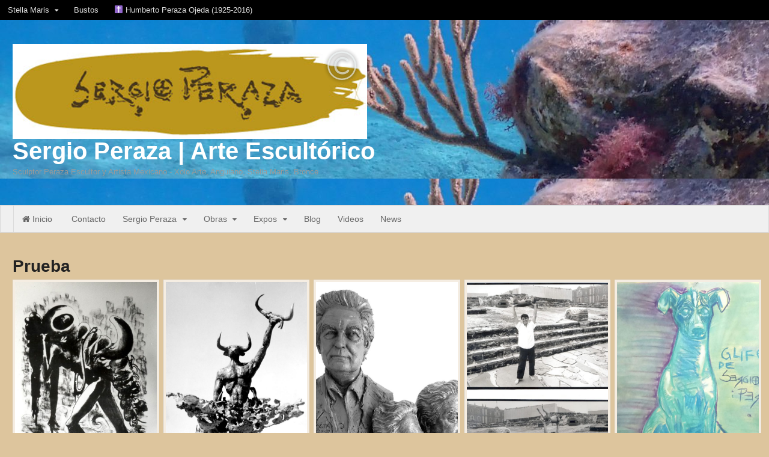

--- FILE ---
content_type: text/html; charset=UTF-8
request_url: https://www.sergioperaza.com/prueba/
body_size: 13254
content:
<!DOCTYPE html>
<html lang="es-MX">
<head>
<meta charset="UTF-8" />
<title>Prueba - Sergio Peraza | Arte Escultórico</title>
<meta http-equiv="Content-Type" content="text/html; charset=UTF-8" />
<link rel="pingback" href="https://www.sergioperaza.com/xmlrpc.php" />
<script type="text/javascript">var mdsmOptions={"561":{"color":"ce74c6"},"19":{"color":"4ab2d4"},"566":{"color":"829a50"},"3332":{"color":"cf3b3e"},"1533":{"color":"d58d3f"},"1616":{"color":"9174bc"},"205":{"color":"5fb48b"},"208":{"color":"ad9f78"},"564":{"color":"c6c6c6"},"2767":{"color":"e8bee4"},"3045":{"color":"9ecfdf"},"3046":{"color":"b5c496"},"3047":{"color":"f3afb1"},"526":{"color":"e2ae77"},"572":{"color":"bca7dc"},"350":{"color":"a3dfc2"},"360":{"color":"ddd6c4"},"570":{"color":"829a50"},"1547":{"color":"5fb48b"},"2744":{"color":"ddd6c4"},"126":{"color":"d58d3f"},"3297":{"color":"e8bee4","width":"170"},"658":{"color":"ddd6c4"},"3039":{"color":"cf3b3e"},"1105":{"color":"9ecfdf"},"1093":{"color":"ce74c6"},"3036":{"color":"a3dfc2"},"1623":{"color":"829a50"},"516":{"color":"f3afb1"},"1769":{"color":"9ecfdf"},"1096":{"color":"ce74c6"},"1222":{"color":"ce74c6"},"1071":{"color":"ce74c6"}}</script><meta name='robots' content='index, follow, max-image-preview:large, max-snippet:-1, max-video-preview:-1' />

<!--  Mobile viewport scale -->
<meta name="viewport" content="width=device-width, initial-scale=1"/>

	<!-- This site is optimized with the Yoast SEO plugin v19.10 - https://yoast.com/wordpress/plugins/seo/ -->
	<link rel="canonical" href="https://www.sergioperaza.com/prueba/" />
	<meta property="og:locale" content="es_MX" />
	<meta property="og:type" content="article" />
	<meta property="og:title" content="Prueba - Sergio Peraza | Arte Escultórico" />
	<meta property="og:description" content="Foto1Foto 122000" />
	<meta property="og:url" content="https://www.sergioperaza.com/prueba/" />
	<meta property="og:site_name" content="Sergio Peraza | Arte Escultórico" />
	<meta property="article:publisher" content="https://www.facebook.com/PerazaSculptor" />
	<meta property="article:modified_time" content="2024-08-29T23:18:30+00:00" />
	<meta property="og:image" content="https://www.sergioperaza.com/wp-content/uploads/2020/05/La-continuacion-del-smoghombre-658x1024.jpg" />
	<meta name="twitter:card" content="summary_large_image" />
	<meta name="twitter:site" content="@PerazaSculptor" />
	<script type="application/ld+json" class="yoast-schema-graph">{"@context":"https://schema.org","@graph":[{"@type":"WebPage","@id":"https://www.sergioperaza.com/prueba/","url":"https://www.sergioperaza.com/prueba/","name":"Prueba - Sergio Peraza | Arte Escultórico","isPartOf":{"@id":"https://www.sergioperaza.com/#website"},"primaryImageOfPage":{"@id":"https://www.sergioperaza.com/prueba/#primaryimage"},"image":{"@id":"https://www.sergioperaza.com/prueba/#primaryimage"},"thumbnailUrl":"https://www.sergioperaza.com/wp-content/uploads/2020/05/La-continuacion-del-smoghombre-658x1024.jpg","datePublished":"2020-05-18T17:22:35+00:00","dateModified":"2024-08-29T23:18:30+00:00","breadcrumb":{"@id":"https://www.sergioperaza.com/prueba/#breadcrumb"},"inLanguage":"es-MX","potentialAction":[{"@type":"ReadAction","target":["https://www.sergioperaza.com/prueba/"]}]},{"@type":"ImageObject","inLanguage":"es-MX","@id":"https://www.sergioperaza.com/prueba/#primaryimage","url":"https://www.sergioperaza.com/wp-content/uploads/2020/05/La-continuacion-del-smoghombre-658x1024.jpg","contentUrl":"https://www.sergioperaza.com/wp-content/uploads/2020/05/La-continuacion-del-smoghombre-658x1024.jpg"},{"@type":"BreadcrumbList","@id":"https://www.sergioperaza.com/prueba/#breadcrumb","itemListElement":[{"@type":"ListItem","position":1,"name":"Home","item":"https://www.sergioperaza.com/"},{"@type":"ListItem","position":2,"name":"Prueba"}]},{"@type":"WebSite","@id":"https://www.sergioperaza.com/#website","url":"https://www.sergioperaza.com/","name":"Sergio Peraza | Arte Escultórico","description":"Sculptor Peraza Escultor y Artista Mexicano - Xolo Arte, Anguiano, Stella Maris, Bronce","potentialAction":[{"@type":"SearchAction","target":{"@type":"EntryPoint","urlTemplate":"https://www.sergioperaza.com/?s={search_term_string}"},"query-input":"required name=search_term_string"}],"inLanguage":"es-MX"}]}</script>
	<!-- / Yoast SEO plugin. -->


<link rel='dns-prefetch' href='//cdnjs.cloudflare.com' />
<link rel='dns-prefetch' href='//s.w.org' />
<link rel="alternate" type="application/rss+xml" title="Sergio Peraza | Arte Escultórico &raquo; Feed" href="https://www.sergioperaza.com/feed/" />
<link rel="alternate" type="application/rss+xml" title="Sergio Peraza | Arte Escultórico &raquo; RSS de los comentarios" href="https://www.sergioperaza.com/comments/feed/" />
		<!-- This site uses the Google Analytics by MonsterInsights plugin v8.10.1 - Using Analytics tracking - https://www.monsterinsights.com/ -->
							<script
				src="//www.googletagmanager.com/gtag/js?id=UA-72925230-1"  data-cfasync="false" data-wpfc-render="false" type="text/javascript" async></script>
			<script data-cfasync="false" data-wpfc-render="false" type="text/javascript">
				var mi_version = '8.10.1';
				var mi_track_user = true;
				var mi_no_track_reason = '';
				
								var disableStrs = [
															'ga-disable-UA-72925230-1',
									];

				/* Function to detect opted out users */
				function __gtagTrackerIsOptedOut() {
					for (var index = 0; index < disableStrs.length; index++) {
						if (document.cookie.indexOf(disableStrs[index] + '=true') > -1) {
							return true;
						}
					}

					return false;
				}

				/* Disable tracking if the opt-out cookie exists. */
				if (__gtagTrackerIsOptedOut()) {
					for (var index = 0; index < disableStrs.length; index++) {
						window[disableStrs[index]] = true;
					}
				}

				/* Opt-out function */
				function __gtagTrackerOptout() {
					for (var index = 0; index < disableStrs.length; index++) {
						document.cookie = disableStrs[index] + '=true; expires=Thu, 31 Dec 2099 23:59:59 UTC; path=/';
						window[disableStrs[index]] = true;
					}
				}

				if ('undefined' === typeof gaOptout) {
					function gaOptout() {
						__gtagTrackerOptout();
					}
				}
								window.dataLayer = window.dataLayer || [];

				window.MonsterInsightsDualTracker = {
					helpers: {},
					trackers: {},
				};
				if (mi_track_user) {
					function __gtagDataLayer() {
						dataLayer.push(arguments);
					}

					function __gtagTracker(type, name, parameters) {
						if (!parameters) {
							parameters = {};
						}

						if (parameters.send_to) {
							__gtagDataLayer.apply(null, arguments);
							return;
						}

						if (type === 'event') {
							
														parameters.send_to = monsterinsights_frontend.ua;
							__gtagDataLayer(type, name, parameters);
													} else {
							__gtagDataLayer.apply(null, arguments);
						}
					}

					__gtagTracker('js', new Date());
					__gtagTracker('set', {
						'developer_id.dZGIzZG': true,
											});
															__gtagTracker('config', 'UA-72925230-1', {"forceSSL":"true","link_attribution":"true"} );
										window.gtag = __gtagTracker;										(function () {
						/* https://developers.google.com/analytics/devguides/collection/analyticsjs/ */
						/* ga and __gaTracker compatibility shim. */
						var noopfn = function () {
							return null;
						};
						var newtracker = function () {
							return new Tracker();
						};
						var Tracker = function () {
							return null;
						};
						var p = Tracker.prototype;
						p.get = noopfn;
						p.set = noopfn;
						p.send = function () {
							var args = Array.prototype.slice.call(arguments);
							args.unshift('send');
							__gaTracker.apply(null, args);
						};
						var __gaTracker = function () {
							var len = arguments.length;
							if (len === 0) {
								return;
							}
							var f = arguments[len - 1];
							if (typeof f !== 'object' || f === null || typeof f.hitCallback !== 'function') {
								if ('send' === arguments[0]) {
									var hitConverted, hitObject = false, action;
									if ('event' === arguments[1]) {
										if ('undefined' !== typeof arguments[3]) {
											hitObject = {
												'eventAction': arguments[3],
												'eventCategory': arguments[2],
												'eventLabel': arguments[4],
												'value': arguments[5] ? arguments[5] : 1,
											}
										}
									}
									if ('pageview' === arguments[1]) {
										if ('undefined' !== typeof arguments[2]) {
											hitObject = {
												'eventAction': 'page_view',
												'page_path': arguments[2],
											}
										}
									}
									if (typeof arguments[2] === 'object') {
										hitObject = arguments[2];
									}
									if (typeof arguments[5] === 'object') {
										Object.assign(hitObject, arguments[5]);
									}
									if ('undefined' !== typeof arguments[1].hitType) {
										hitObject = arguments[1];
										if ('pageview' === hitObject.hitType) {
											hitObject.eventAction = 'page_view';
										}
									}
									if (hitObject) {
										action = 'timing' === arguments[1].hitType ? 'timing_complete' : hitObject.eventAction;
										hitConverted = mapArgs(hitObject);
										__gtagTracker('event', action, hitConverted);
									}
								}
								return;
							}

							function mapArgs(args) {
								var arg, hit = {};
								var gaMap = {
									'eventCategory': 'event_category',
									'eventAction': 'event_action',
									'eventLabel': 'event_label',
									'eventValue': 'event_value',
									'nonInteraction': 'non_interaction',
									'timingCategory': 'event_category',
									'timingVar': 'name',
									'timingValue': 'value',
									'timingLabel': 'event_label',
									'page': 'page_path',
									'location': 'page_location',
									'title': 'page_title',
								};
								for (arg in args) {
																		if (!(!args.hasOwnProperty(arg) || !gaMap.hasOwnProperty(arg))) {
										hit[gaMap[arg]] = args[arg];
									} else {
										hit[arg] = args[arg];
									}
								}
								return hit;
							}

							try {
								f.hitCallback();
							} catch (ex) {
							}
						};
						__gaTracker.create = newtracker;
						__gaTracker.getByName = newtracker;
						__gaTracker.getAll = function () {
							return [];
						};
						__gaTracker.remove = noopfn;
						__gaTracker.loaded = true;
						window['__gaTracker'] = __gaTracker;
					})();
									} else {
										console.log("");
					(function () {
						function __gtagTracker() {
							return null;
						}

						window['__gtagTracker'] = __gtagTracker;
						window['gtag'] = __gtagTracker;
					})();
									}
			</script>
				<!-- / Google Analytics by MonsterInsights -->
		<script type="text/javascript">
window._wpemojiSettings = {"baseUrl":"https:\/\/s.w.org\/images\/core\/emoji\/14.0.0\/72x72\/","ext":".png","svgUrl":"https:\/\/s.w.org\/images\/core\/emoji\/14.0.0\/svg\/","svgExt":".svg","source":{"concatemoji":"https:\/\/www.sergioperaza.com\/wp-includes\/js\/wp-emoji-release.min.js?ver=6.0.3"}};
/*! This file is auto-generated */
!function(e,a,t){var n,r,o,i=a.createElement("canvas"),p=i.getContext&&i.getContext("2d");function s(e,t){var a=String.fromCharCode,e=(p.clearRect(0,0,i.width,i.height),p.fillText(a.apply(this,e),0,0),i.toDataURL());return p.clearRect(0,0,i.width,i.height),p.fillText(a.apply(this,t),0,0),e===i.toDataURL()}function c(e){var t=a.createElement("script");t.src=e,t.defer=t.type="text/javascript",a.getElementsByTagName("head")[0].appendChild(t)}for(o=Array("flag","emoji"),t.supports={everything:!0,everythingExceptFlag:!0},r=0;r<o.length;r++)t.supports[o[r]]=function(e){if(!p||!p.fillText)return!1;switch(p.textBaseline="top",p.font="600 32px Arial",e){case"flag":return s([127987,65039,8205,9895,65039],[127987,65039,8203,9895,65039])?!1:!s([55356,56826,55356,56819],[55356,56826,8203,55356,56819])&&!s([55356,57332,56128,56423,56128,56418,56128,56421,56128,56430,56128,56423,56128,56447],[55356,57332,8203,56128,56423,8203,56128,56418,8203,56128,56421,8203,56128,56430,8203,56128,56423,8203,56128,56447]);case"emoji":return!s([129777,127995,8205,129778,127999],[129777,127995,8203,129778,127999])}return!1}(o[r]),t.supports.everything=t.supports.everything&&t.supports[o[r]],"flag"!==o[r]&&(t.supports.everythingExceptFlag=t.supports.everythingExceptFlag&&t.supports[o[r]]);t.supports.everythingExceptFlag=t.supports.everythingExceptFlag&&!t.supports.flag,t.DOMReady=!1,t.readyCallback=function(){t.DOMReady=!0},t.supports.everything||(n=function(){t.readyCallback()},a.addEventListener?(a.addEventListener("DOMContentLoaded",n,!1),e.addEventListener("load",n,!1)):(e.attachEvent("onload",n),a.attachEvent("onreadystatechange",function(){"complete"===a.readyState&&t.readyCallback()})),(e=t.source||{}).concatemoji?c(e.concatemoji):e.wpemoji&&e.twemoji&&(c(e.twemoji),c(e.wpemoji)))}(window,document,window._wpemojiSettings);
</script>
<style type="text/css">
img.wp-smiley,
img.emoji {
	display: inline !important;
	border: none !important;
	box-shadow: none !important;
	height: 1em !important;
	width: 1em !important;
	margin: 0 0.07em !important;
	vertical-align: -0.1em !important;
	background: none !important;
	padding: 0 !important;
}
</style>
	<style type="text/css">
@media only screen and (min-width: 980px) {
body.one-col-1600 #main-sidebar-container { width: 100%; }
body.one-col-1600 #main-sidebar-container #main { width: 100%; }
}
</style>
<link rel='stylesheet' id='wp-block-library-css'  href='https://www.sergioperaza.com/wp-includes/css/dist/block-library/style.min.css?ver=6.0.3' type='text/css' media='all' />
<style id='global-styles-inline-css' type='text/css'>
body{--wp--preset--color--black: #000000;--wp--preset--color--cyan-bluish-gray: #abb8c3;--wp--preset--color--white: #ffffff;--wp--preset--color--pale-pink: #f78da7;--wp--preset--color--vivid-red: #cf2e2e;--wp--preset--color--luminous-vivid-orange: #ff6900;--wp--preset--color--luminous-vivid-amber: #fcb900;--wp--preset--color--light-green-cyan: #7bdcb5;--wp--preset--color--vivid-green-cyan: #00d084;--wp--preset--color--pale-cyan-blue: #8ed1fc;--wp--preset--color--vivid-cyan-blue: #0693e3;--wp--preset--color--vivid-purple: #9b51e0;--wp--preset--gradient--vivid-cyan-blue-to-vivid-purple: linear-gradient(135deg,rgba(6,147,227,1) 0%,rgb(155,81,224) 100%);--wp--preset--gradient--light-green-cyan-to-vivid-green-cyan: linear-gradient(135deg,rgb(122,220,180) 0%,rgb(0,208,130) 100%);--wp--preset--gradient--luminous-vivid-amber-to-luminous-vivid-orange: linear-gradient(135deg,rgba(252,185,0,1) 0%,rgba(255,105,0,1) 100%);--wp--preset--gradient--luminous-vivid-orange-to-vivid-red: linear-gradient(135deg,rgba(255,105,0,1) 0%,rgb(207,46,46) 100%);--wp--preset--gradient--very-light-gray-to-cyan-bluish-gray: linear-gradient(135deg,rgb(238,238,238) 0%,rgb(169,184,195) 100%);--wp--preset--gradient--cool-to-warm-spectrum: linear-gradient(135deg,rgb(74,234,220) 0%,rgb(151,120,209) 20%,rgb(207,42,186) 40%,rgb(238,44,130) 60%,rgb(251,105,98) 80%,rgb(254,248,76) 100%);--wp--preset--gradient--blush-light-purple: linear-gradient(135deg,rgb(255,206,236) 0%,rgb(152,150,240) 100%);--wp--preset--gradient--blush-bordeaux: linear-gradient(135deg,rgb(254,205,165) 0%,rgb(254,45,45) 50%,rgb(107,0,62) 100%);--wp--preset--gradient--luminous-dusk: linear-gradient(135deg,rgb(255,203,112) 0%,rgb(199,81,192) 50%,rgb(65,88,208) 100%);--wp--preset--gradient--pale-ocean: linear-gradient(135deg,rgb(255,245,203) 0%,rgb(182,227,212) 50%,rgb(51,167,181) 100%);--wp--preset--gradient--electric-grass: linear-gradient(135deg,rgb(202,248,128) 0%,rgb(113,206,126) 100%);--wp--preset--gradient--midnight: linear-gradient(135deg,rgb(2,3,129) 0%,rgb(40,116,252) 100%);--wp--preset--duotone--dark-grayscale: url('#wp-duotone-dark-grayscale');--wp--preset--duotone--grayscale: url('#wp-duotone-grayscale');--wp--preset--duotone--purple-yellow: url('#wp-duotone-purple-yellow');--wp--preset--duotone--blue-red: url('#wp-duotone-blue-red');--wp--preset--duotone--midnight: url('#wp-duotone-midnight');--wp--preset--duotone--magenta-yellow: url('#wp-duotone-magenta-yellow');--wp--preset--duotone--purple-green: url('#wp-duotone-purple-green');--wp--preset--duotone--blue-orange: url('#wp-duotone-blue-orange');--wp--preset--font-size--small: 13px;--wp--preset--font-size--medium: 20px;--wp--preset--font-size--large: 36px;--wp--preset--font-size--x-large: 42px;}.has-black-color{color: var(--wp--preset--color--black) !important;}.has-cyan-bluish-gray-color{color: var(--wp--preset--color--cyan-bluish-gray) !important;}.has-white-color{color: var(--wp--preset--color--white) !important;}.has-pale-pink-color{color: var(--wp--preset--color--pale-pink) !important;}.has-vivid-red-color{color: var(--wp--preset--color--vivid-red) !important;}.has-luminous-vivid-orange-color{color: var(--wp--preset--color--luminous-vivid-orange) !important;}.has-luminous-vivid-amber-color{color: var(--wp--preset--color--luminous-vivid-amber) !important;}.has-light-green-cyan-color{color: var(--wp--preset--color--light-green-cyan) !important;}.has-vivid-green-cyan-color{color: var(--wp--preset--color--vivid-green-cyan) !important;}.has-pale-cyan-blue-color{color: var(--wp--preset--color--pale-cyan-blue) !important;}.has-vivid-cyan-blue-color{color: var(--wp--preset--color--vivid-cyan-blue) !important;}.has-vivid-purple-color{color: var(--wp--preset--color--vivid-purple) !important;}.has-black-background-color{background-color: var(--wp--preset--color--black) !important;}.has-cyan-bluish-gray-background-color{background-color: var(--wp--preset--color--cyan-bluish-gray) !important;}.has-white-background-color{background-color: var(--wp--preset--color--white) !important;}.has-pale-pink-background-color{background-color: var(--wp--preset--color--pale-pink) !important;}.has-vivid-red-background-color{background-color: var(--wp--preset--color--vivid-red) !important;}.has-luminous-vivid-orange-background-color{background-color: var(--wp--preset--color--luminous-vivid-orange) !important;}.has-luminous-vivid-amber-background-color{background-color: var(--wp--preset--color--luminous-vivid-amber) !important;}.has-light-green-cyan-background-color{background-color: var(--wp--preset--color--light-green-cyan) !important;}.has-vivid-green-cyan-background-color{background-color: var(--wp--preset--color--vivid-green-cyan) !important;}.has-pale-cyan-blue-background-color{background-color: var(--wp--preset--color--pale-cyan-blue) !important;}.has-vivid-cyan-blue-background-color{background-color: var(--wp--preset--color--vivid-cyan-blue) !important;}.has-vivid-purple-background-color{background-color: var(--wp--preset--color--vivid-purple) !important;}.has-black-border-color{border-color: var(--wp--preset--color--black) !important;}.has-cyan-bluish-gray-border-color{border-color: var(--wp--preset--color--cyan-bluish-gray) !important;}.has-white-border-color{border-color: var(--wp--preset--color--white) !important;}.has-pale-pink-border-color{border-color: var(--wp--preset--color--pale-pink) !important;}.has-vivid-red-border-color{border-color: var(--wp--preset--color--vivid-red) !important;}.has-luminous-vivid-orange-border-color{border-color: var(--wp--preset--color--luminous-vivid-orange) !important;}.has-luminous-vivid-amber-border-color{border-color: var(--wp--preset--color--luminous-vivid-amber) !important;}.has-light-green-cyan-border-color{border-color: var(--wp--preset--color--light-green-cyan) !important;}.has-vivid-green-cyan-border-color{border-color: var(--wp--preset--color--vivid-green-cyan) !important;}.has-pale-cyan-blue-border-color{border-color: var(--wp--preset--color--pale-cyan-blue) !important;}.has-vivid-cyan-blue-border-color{border-color: var(--wp--preset--color--vivid-cyan-blue) !important;}.has-vivid-purple-border-color{border-color: var(--wp--preset--color--vivid-purple) !important;}.has-vivid-cyan-blue-to-vivid-purple-gradient-background{background: var(--wp--preset--gradient--vivid-cyan-blue-to-vivid-purple) !important;}.has-light-green-cyan-to-vivid-green-cyan-gradient-background{background: var(--wp--preset--gradient--light-green-cyan-to-vivid-green-cyan) !important;}.has-luminous-vivid-amber-to-luminous-vivid-orange-gradient-background{background: var(--wp--preset--gradient--luminous-vivid-amber-to-luminous-vivid-orange) !important;}.has-luminous-vivid-orange-to-vivid-red-gradient-background{background: var(--wp--preset--gradient--luminous-vivid-orange-to-vivid-red) !important;}.has-very-light-gray-to-cyan-bluish-gray-gradient-background{background: var(--wp--preset--gradient--very-light-gray-to-cyan-bluish-gray) !important;}.has-cool-to-warm-spectrum-gradient-background{background: var(--wp--preset--gradient--cool-to-warm-spectrum) !important;}.has-blush-light-purple-gradient-background{background: var(--wp--preset--gradient--blush-light-purple) !important;}.has-blush-bordeaux-gradient-background{background: var(--wp--preset--gradient--blush-bordeaux) !important;}.has-luminous-dusk-gradient-background{background: var(--wp--preset--gradient--luminous-dusk) !important;}.has-pale-ocean-gradient-background{background: var(--wp--preset--gradient--pale-ocean) !important;}.has-electric-grass-gradient-background{background: var(--wp--preset--gradient--electric-grass) !important;}.has-midnight-gradient-background{background: var(--wp--preset--gradient--midnight) !important;}.has-small-font-size{font-size: var(--wp--preset--font-size--small) !important;}.has-medium-font-size{font-size: var(--wp--preset--font-size--medium) !important;}.has-large-font-size{font-size: var(--wp--preset--font-size--large) !important;}.has-x-large-font-size{font-size: var(--wp--preset--font-size--x-large) !important;}
</style>
<link rel='stylesheet' id='cptch_stylesheet-css'  href='https://www.sergioperaza.com/wp-content/plugins/captcha/css/front_end_style.css?ver=4.4.5' type='text/css' media='all' />
<link rel='stylesheet' id='dashicons-css'  href='https://www.sergioperaza.com/wp-includes/css/dashicons.min.css?ver=6.0.3' type='text/css' media='all' />
<link rel='stylesheet' id='cptch_desktop_style-css'  href='https://www.sergioperaza.com/wp-content/plugins/captcha/css/desktop_style.css?ver=4.4.5' type='text/css' media='all' />
<link rel='stylesheet' id='font-awesome-four-css'  href='https://www.sergioperaza.com/wp-content/plugins/font-awesome-4-menus/css/font-awesome.min.css?ver=4.7.0' type='text/css' media='all' />
<link rel='stylesheet' id='sm-css'  href='https://www.sergioperaza.com/wp-content/plugins/mind-doodle-sitemap/js/react-based-sitemap/D3/D3.production.css?ver=6.0.3' type='text/css' media='all' />
<link rel='stylesheet' id='sm_user-css'  href='https://www.sergioperaza.com/wp-content/plugins/mind-doodle-sitemap/assets/css/sitemap.css?ver=6.0.3' type='text/css' media='all' />
<link rel='stylesheet' id='pinterest-pinboard-widget-style-css'  href='https://www.sergioperaza.com/wp-content/plugins/pinterest-pinboard-widget/style.css?v=1&#038;ver=6.0.3' type='text/css' media='all' />
<link rel='stylesheet' id='woo-testimonials-css-css'  href='https://www.sergioperaza.com/wp-content/themes/canvas/includes/integrations/testimonials/css/testimonials.css?ver=6.0.3' type='text/css' media='all' />
<link rel='stylesheet' id='woo-projects-css-css'  href='https://www.sergioperaza.com/wp-content/themes/canvas/includes/integrations/projects/css/projects.css?ver=6.0.3' type='text/css' media='all' />
<link rel='stylesheet' id='woo-features-css-css'  href='https://www.sergioperaza.com/wp-content/themes/canvas/includes/integrations/features/css/features.css?ver=6.0.3' type='text/css' media='all' />
<link rel='stylesheet' id='theme-stylesheet-css'  href='https://www.sergioperaza.com/wp-content/themes/canvas/style.css?ver=5.11.6' type='text/css' media='all' />
<link rel='stylesheet' id='photonic-slider-css'  href='https://www.sergioperaza.com/wp-content/plugins/photonic/include/ext/splide/splide.min.css?ver=20221030-184512' type='text/css' media='all' />
<link rel='stylesheet' id='photonic-lightbox-css'  href='https://www.sergioperaza.com/wp-content/plugins/photonic/include/ext/baguettebox/baguettebox.min.css?ver=20221030-184512' type='text/css' media='all' />
<link rel='stylesheet' id='photonic-css'  href='https://www.sergioperaza.com/wp-content/plugins/photonic/include/css/front-end/core/photonic.min.css?ver=20221030-184511' type='text/css' media='all' />
<style id='photonic-inline-css' type='text/css'>
/* Retrieved from saved CSS */
.photonic-panel { background:  rgb(17,17,17)  !important;

	border-top: none;
	border-right: none;
	border-bottom: none;
	border-left: none;
 }
.photonic-flickr-stream .photonic-pad-photosets { margin: 10px; }
.photonic-flickr-stream .photonic-pad-galleries { margin: 10px; }
.photonic-flickr-stream .photonic-pad-photos { padding: 5px 10px; }
.photonic-google-stream .photonic-pad-photos { padding: 5px 10px; }
.photonic-zenfolio-stream .photonic-pad-photos { padding: 5px 10px; }
.photonic-zenfolio-stream .photonic-pad-photosets { margin: 5px 10px; }
.photonic-smug-stream .photonic-pad-albums { margin: 10px; }
.photonic-smug-stream .photonic-pad-photos { padding: 5px 10px; }
.photonic-random-layout .photonic-thumb { padding: 2px}
.photonic-masonry-layout .photonic-thumb { padding: 2px}
.photonic-mosaic-layout .photonic-thumb { padding: 2px}

</style>
<!--[if lt IE 9]>
<link href="https://www.sergioperaza.com/wp-content/themes/canvas/css/non-responsive.css" rel="stylesheet" type="text/css" />
<style type="text/css">.col-full, #wrapper { width: 1600px; max-width: 1600px; } #inner-wrapper { padding: 0; } body.full-width #header, #nav-container, body.full-width #content, body.full-width #footer-widgets, body.full-width #footer { padding-left: 0; padding-right: 0; } body.fixed-mobile #top, body.fixed-mobile #header-container, body.fixed-mobile #footer-container, body.fixed-mobile #nav-container, body.fixed-mobile #footer-widgets-container { min-width: 1600px; padding: 0 1em; } body.full-width #content { width: auto; padding: 0 1em;}</style>
<![endif]-->
<script type='text/javascript' src='https://www.sergioperaza.com/wp-content/plugins/google-analytics-for-wordpress/assets/js/frontend-gtag.min.js?ver=8.10.1' id='monsterinsights-frontend-script-js'></script>
<script data-cfasync="false" data-wpfc-render="false" type="text/javascript" id='monsterinsights-frontend-script-js-extra'>/* <![CDATA[ */
var monsterinsights_frontend = {"js_events_tracking":"true","download_extensions":"doc,pdf,ppt,zip,xls,docx,pptx,xlsx","inbound_paths":"[{\"path\":\"\\\/go\\\/\",\"label\":\"affiliate\"},{\"path\":\"\\\/recommend\\\/\",\"label\":\"affiliate\"}]","home_url":"https:\/\/www.sergioperaza.com","hash_tracking":"false","ua":"UA-72925230-1","v4_id":""};/* ]]> */
</script>
<script type='text/javascript' src='https://cdnjs.cloudflare.com/ajax/libs/babel-core/5.8.34/browser.js?ver=6.0.3' id='babel-js'></script>
<script type='text/javascript' src='https://cdnjs.cloudflare.com/ajax/libs/fetch/3.0.0/fetch.min.js?ver=6.0.3' id='fetch-js'></script>
<script type='text/javascript' src='https://www.sergioperaza.com/wp-content/plugins/mind-doodle-sitemap/js/react-based-sitemap/D3/src/polyfills.production.js?ver=6.0.3' id='sm-polyfills-js'></script>
<script type='text/javascript' src='https://www.sergioperaza.com/wp-content/plugins/mind-doodle-sitemap/js/react-based-sitemap/D3/src/vendors.production.js?ver=6.0.3' id='sm-vendors-js'></script>
<script type='text/javascript' src='https://www.sergioperaza.com/wp-content/plugins/mind-doodle-sitemap/js/react-based-sitemap/D3/src/D3.production.js?ver=6.0.3' id='sm-code-js'></script>
<script type='text/javascript' src='https://www.sergioperaza.com/wp-includes/js/jquery/jquery.min.js?ver=3.6.0' id='jquery-core-js'></script>
<script type='text/javascript' src='https://www.sergioperaza.com/wp-includes/js/jquery/jquery-migrate.min.js?ver=3.3.2' id='jquery-migrate-js'></script>
<script type='text/javascript' src='https://www.sergioperaza.com/wp-content/themes/canvas/includes/js/third-party.min.js?ver=6.0.3' id='third-party-js'></script>
<script type='text/javascript' src='https://www.sergioperaza.com/wp-content/themes/canvas/includes/js/modernizr.min.js?ver=2.6.2' id='modernizr-js'></script>
<script type='text/javascript' src='https://www.sergioperaza.com/wp-content/themes/canvas/includes/js/general.min.js?ver=6.0.3' id='general-js'></script>

<!-- Adjust the website width -->
<style type="text/css">
	.col-full, #wrapper { max-width: 1600px !important; }
</style>

<link rel="https://api.w.org/" href="https://www.sergioperaza.com/wp-json/" /><link rel="alternate" type="application/json" href="https://www.sergioperaza.com/wp-json/wp/v2/pages/3297" /><link rel="EditURI" type="application/rsd+xml" title="RSD" href="https://www.sergioperaza.com/xmlrpc.php?rsd" />
<link rel="wlwmanifest" type="application/wlwmanifest+xml" href="https://www.sergioperaza.com/wp-includes/wlwmanifest.xml" /> 
<meta name="generator" content="WordPress 6.0.3" />
<link rel='shortlink' href='https://www.sergioperaza.com/?p=3297' />
<link rel="alternate" type="application/json+oembed" href="https://www.sergioperaza.com/wp-json/oembed/1.0/embed?url=https%3A%2F%2Fwww.sergioperaza.com%2Fprueba%2F" />
<link rel="alternate" type="text/xml+oembed" href="https://www.sergioperaza.com/wp-json/oembed/1.0/embed?url=https%3A%2F%2Fwww.sergioperaza.com%2Fprueba%2F&#038;format=xml" />
<script type="text/javascript">
(function(url){
	if(/(?:Chrome\/26\.0\.1410\.63 Safari\/537\.31|WordfenceTestMonBot)/.test(navigator.userAgent)){ return; }
	var addEvent = function(evt, handler) {
		if (window.addEventListener) {
			document.addEventListener(evt, handler, false);
		} else if (window.attachEvent) {
			document.attachEvent('on' + evt, handler);
		}
	};
	var removeEvent = function(evt, handler) {
		if (window.removeEventListener) {
			document.removeEventListener(evt, handler, false);
		} else if (window.detachEvent) {
			document.detachEvent('on' + evt, handler);
		}
	};
	var evts = 'contextmenu dblclick drag dragend dragenter dragleave dragover dragstart drop keydown keypress keyup mousedown mousemove mouseout mouseover mouseup mousewheel scroll'.split(' ');
	var logHuman = function() {
		if (window.wfLogHumanRan) { return; }
		window.wfLogHumanRan = true;
		var wfscr = document.createElement('script');
		wfscr.type = 'text/javascript';
		wfscr.async = true;
		wfscr.src = url + '&r=' + Math.random();
		(document.getElementsByTagName('head')[0]||document.getElementsByTagName('body')[0]).appendChild(wfscr);
		for (var i = 0; i < evts.length; i++) {
			removeEvent(evts[i], logHuman);
		}
	};
	for (var i = 0; i < evts.length; i++) {
		addEvent(evts[i], logHuman);
	}
})('//www.sergioperaza.com/?wordfence_lh=1&hid=8060957B6144E93A999321A5C82FDEE3');
</script>
<!-- Custom CSS Styling -->
<style type="text/css">
.post .title a:link, .post .title a:visited, .page .title a:link, .page .title a:visited {color:}
#tabs ul.wooTabs li a, .widget_woodojo_tabs .tabbable .nav-tabs li a { font-family: ; }
@media only screen and (min-width:768px) {
}
</style>
		<style type="text/css" id="woo-header-bg-css">
		#header { background-image:url(https://www.sergioperaza.com/wp-content/uploads/2022/08/cropped-SylviaEarle_busto-1-scaled-4.jpg); }
		</style>
		
<!-- Custom Favicon -->
<link rel="shortcut icon" href="https://www.sergioperaza.com/wp-content/uploads/2020/06/favicon.ico"/>
<!-- Options Panel Custom CSS -->
<style type="text/css">
.category-archives li:first-child{
	visibility:hidden;
}
.category-archives li:first-child span{
	visibility:visible;
	margin-left:-20%;/* Please config*/
}

.archive-title {
  font-size: 20px;
  margin-bottom: -3px;
  visibility: hidden;
}


</style>


<!-- Woo Shortcodes CSS -->
<link href="https://www.sergioperaza.com/wp-content/themes/canvas/functions/css/shortcodes.css" rel="stylesheet" type="text/css" />

<!-- Custom Stylesheet -->
<link href="https://www.sergioperaza.com/wp-content/themes/canvas/custom.css" rel="stylesheet" type="text/css" />

<!-- Theme version -->
<meta name="generator" content="Canvas 5.11.6" />
<meta name="generator" content="WooFramework 6.2.9" />
<style type="text/css">.broken_link, a.broken_link {
	text-decoration: line-through;
}</style>		<style type="text/css" id="woo-header-css">
					#logo .site-title a {
				color: #ffffff;
			}
				</style>
				<style type="text/css" id="custom-background-css">
		body.custom-background { background-color: #ddc59d; }
		</style>
		<link rel="icon" href="https://www.sergioperaza.com/wp-content/uploads/2021/08/cropped-Catalogo-FILPM-32x32.jpg" sizes="32x32" />
<link rel="icon" href="https://www.sergioperaza.com/wp-content/uploads/2021/08/cropped-Catalogo-FILPM-192x192.jpg" sizes="192x192" />
<link rel="apple-touch-icon" href="https://www.sergioperaza.com/wp-content/uploads/2021/08/cropped-Catalogo-FILPM-180x180.jpg" />
<meta name="msapplication-TileImage" content="https://www.sergioperaza.com/wp-content/uploads/2021/08/cropped-Catalogo-FILPM-270x270.jpg" />
	<!-- Woo Slider Setup -->
	<script type="text/javascript">
	jQuery(window).load(function() {
		var args = {};
		args.useCSS = false;
		args.animation = 'slide';		
		args.slideshow = false;		
				
		args.animationSpeed = 600;		
		args.controlNav = false;		
		args.pauseOnHover = false;		
		args.smoothHeight = true;		
		args.manualControls = '.pagination-wrap .flex-control-nav > li';
		
		args.start = function ( slider ) {
			slider.next( '.slider-pagination' ).fadeIn();
		}
		args.prevText = '<span class="fa fa-angle-left"></span>';
		args.nextText = '<span class="fa fa-angle-right"></span>';

		jQuery( '.woo-slideshow' ).each( function ( i ) {
			jQuery( this ).flexslider( args );
		});
	});
	</script>
	<!-- /Woo Slider Setup -->
	</head>
<body data-rsssl=1 class="page-template-default page page-id-3297 custom-background chrome alt-style-default one-col width-1600 one-col-1600 full-width full-header full-footer old-portfolio-look">
	<div id="top">
		<div class="col-full">
			<h3 class="top-menu">Secondary Menu</h3><ul id="top-nav" class="nav top-navigation fl"><li id="menu-item-1094" class="menu-item menu-item-type-post_type menu-item-object-page menu-item-has-children menu-item-1094"><a href="https://www.sergioperaza.com/stella-maris/">Stella Maris</a>
<ul class="sub-menu">
	<li id="menu-item-3188" class="menu-item menu-item-type-custom menu-item-object-custom menu-item-3188"><a target="_blank" rel="noopener" href="https://www.facebook.com/estatuastellamaris/">Facebook de Stella Maris</a></li>
	<li id="menu-item-3037" class="menu-item menu-item-type-post_type menu-item-object-page menu-item-3037"><a href="https://www.sergioperaza.com/ubicacion-de-stella-maris/">Ubicación de Stella Maris</a></li>
	<li id="menu-item-1081" class="menu-item menu-item-type-post_type menu-item-object-page menu-item-1081"><a href="https://www.sergioperaza.com/stella-maris/historia-de-stella-maris/">Historia de la escultura monumental de la Virgen Stella Maris.</a></li>
	<li id="menu-item-1110" class="menu-item menu-item-type-post_type menu-item-object-page menu-item-1110"><a href="https://www.sergioperaza.com/stella-maris/disegno/">Disegno</a></li>
	<li id="menu-item-1396" class="menu-item menu-item-type-post_type menu-item-object-page menu-item-1396"><a href="https://www.sergioperaza.com/stella-maris/creacion-de-la-stella-maris/">Creación de la Stella Maris</a></li>
	<li id="menu-item-1617" class="menu-item menu-item-type-post_type menu-item-object-page menu-item-1617"><a href="https://www.sergioperaza.com/documental-de-stella-maris/">Documental de Stella Maris</a></li>
	<li id="menu-item-1633" class="menu-item menu-item-type-post_type menu-item-object-page menu-item-1633"><a href="https://www.sergioperaza.com/documental-de-stella-maris/">Documental de Stella Maris</a></li>
	<li id="menu-item-1624" class="menu-item menu-item-type-post_type menu-item-object-page menu-item-1624"><a href="https://www.sergioperaza.com/videos-de-stella-maris/">Videos de Stella Maris</a></li>
	<li id="menu-item-1632" class="menu-item menu-item-type-post_type menu-item-object-page menu-item-1632"><a href="https://www.sergioperaza.com/videos-de-stella-maris/">Videos de Stella Maris</a></li>
	<li id="menu-item-1582" class="menu-item menu-item-type-custom menu-item-object-custom menu-item-has-children menu-item-1582"><a href="https://www.sergioperaza.com/?s=maquetas+-disegno+-historia&#038;submit=Search">Maquetas de Stella Maris</a>
	<ul class="sub-menu">
		<li id="menu-item-1544" class="menu-item menu-item-type-post_type menu-item-object-page menu-item-1544"><a href="https://www.sergioperaza.com/creacion-de-maquetas-de-stella-maris/">Creación de Maquetas de Stella Maris</a></li>
		<li id="menu-item-1568" class="menu-item menu-item-type-post_type menu-item-object-page menu-item-1568"><a href="https://www.sergioperaza.com/maquetas-escala-del-monumento/">Maquetas a Escala del Monumento</a></li>
	</ul>
</li>
</ul>
</li>
<li id="menu-item-3810" class="menu-item menu-item-type-post_type menu-item-object-page menu-item-3810"><a href="https://www.sergioperaza.com/lista-de-bustos/">Bustos</a></li>
<li id="menu-item-2782" class="menu-item menu-item-type-post_type menu-item-object-page menu-item-2782"><a href="https://www.sergioperaza.com/humberto-peraza-ojeda-1925-2016-2/">✝️ Humberto Peraza Ojeda (1925-2016)</a></li>
</ul>		</div>
	</div><!-- /#top -->
<div id="wrapper">

	<div id="inner-wrapper">

	    <!--#header-container-->
    <div id="header-container">
<h3 class="nav-toggle icon"><a href="#navigation">Navigation</a></h3>

	<header id="header" class="col-full">

		<div id="logo">
<a href="https://www.sergioperaza.com/" title="Sculptor Peraza Escultor y Artista Mexicano - Xolo Arte, Anguiano, Stella Maris, Bronce"><img src="https://www.sergioperaza.com/wp-content/uploads/2015/12/sergio-logo-new_Watermarked_1.png" alt="Sergio Peraza | Arte Escultórico" /></a>
<span class="site-title"><a href="https://www.sergioperaza.com/">Sergio Peraza | Arte Escultórico</a></span>
<span class="site-description">Sculptor Peraza Escultor y Artista Mexicano - Xolo Arte, Anguiano, Stella Maris, Bronce</span>
</div>

	</header>
	    </div><!--/#header-container-->
    <!--#nav-container-->
    <div id="nav-container">
<nav id="navigation" class="col-full" role="navigation">

	
	<section class="menus">

		<a href="https://www.sergioperaza.com" class="nav-home"><span>Home</span></a>

	<h3>Principal Menu</h3><ul id="main-nav" class="nav fl"><li id="menu-item-2515" class="menu-item menu-item-type-post_type menu-item-object-page menu-item-home menu-item-2515"><a href="https://www.sergioperaza.com/"><i class="fa fa-home"></i><span class="fontawesome-text"> Inicio</span></a></li>
<li id="menu-item-3383" class="menu-item menu-item-type-post_type menu-item-object-page menu-item-3383"><a href="https://www.sergioperaza.com/contacto/"><i class="fa fa-contact"></i><span class="fontawesome-text"> Contacto</span></a></li>
<li id="menu-item-123" class="menu-item menu-item-type-custom menu-item-object-custom menu-item-has-children menu-item-123"><a href="/sergioperaza/feature-category/sergio-peraza/">Sergio Peraza</a>
<ul class="sub-menu">
	<li id="menu-item-1015" class="menu-item menu-item-type-custom menu-item-object-custom menu-item-1015"><a href="/feature-category/cualidades-de-su-obra/">Cualidades de Su Obra</a></li>
	<li id="menu-item-483" class="menu-item menu-item-type-custom menu-item-object-custom menu-item-has-children menu-item-483"><a href="https://www.sergioperaza.com/testimonials/">Testimoniales</a>
	<ul class="sub-menu">
		<li id="menu-item-1005" class="menu-item menu-item-type-custom menu-item-object-custom menu-item-1005"><a href="/testimonials/testimonios-tipo-carta/">Archivo Documental</a></li>
		<li id="menu-item-1006" class="menu-item menu-item-type-custom menu-item-object-custom menu-item-1006"><a href="/testimonials/de-familiares/">Palabras al Escultor</a></li>
	</ul>
</li>
	<li id="menu-item-468" class="menu-item menu-item-type-taxonomy menu-item-object-category menu-item-468"><a href="https://www.sergioperaza.com/category/resenas-sergio-peraza/">Reseñas</a></li>
	<li id="menu-item-2050" class="menu-item menu-item-type-taxonomy menu-item-object-category menu-item-2050"><a href="https://www.sergioperaza.com/category/publicaciones/">Publicaciones</a></li>
	<li id="menu-item-712" class="menu-item menu-item-type-custom menu-item-object-custom menu-item-712"><a href="https://www.sergioperaza.com/category/blog/atelier/">Atelier</a></li>
	<li id="menu-item-74" class="menu-item menu-item-type-taxonomy menu-item-object-post_tag menu-item-74"><a href="https://www.sergioperaza.com/tag/video/"><i class="fa fa-video-camera"></i><span class="fontawesome-text"> Videos</span></a></li>
	<li id="menu-item-1321" class="menu-item menu-item-type-custom menu-item-object-custom menu-item-1321"><a title="The Art Traveller" href="/category/blog/art-traveller/">The Art Traveller</a></li>
	<li id="menu-item-1772" class="menu-item menu-item-type-post_type menu-item-object-page menu-item-1772"><a href="https://www.sergioperaza.com/biografia/">Biografía</a></li>
	<li id="menu-item-1014" class="menu-item menu-item-type-custom menu-item-object-custom menu-item-1014"><a target="_blank" rel="noopener" href="https://www.linkedin.com/in/sergioperaza">CV</a></li>
</ul>
</li>
<li id="menu-item-134" class="menu-item menu-item-type-post_type menu-item-object-page menu-item-has-children menu-item-134"><a href="https://www.sergioperaza.com/obras-legacy/">Obras</a>
<ul class="sub-menu">
	<li id="menu-item-633" class="menu-item menu-item-type-custom menu-item-object-custom menu-item-has-children menu-item-633"><a href="https://www.sergioperaza.com/category/blog/obras-primera-epoca/">1era Época</a>
	<ul class="sub-menu">
		<li id="menu-item-634" class="menu-item menu-item-type-custom menu-item-object-custom menu-item-634"><a href="https://www.sergioperaza.com/category/blog/obras-primera-epoca/1995/">1995</a></li>
	</ul>
</li>
	<li id="menu-item-1018" class="menu-item menu-item-type-custom menu-item-object-custom menu-item-has-children menu-item-1018"><a>Por Temáticas</a>
	<ul class="sub-menu">
		<li id="menu-item-1660" class="menu-item menu-item-type-custom menu-item-object-custom menu-item-1660"><a href="https://www.sergioperaza.com/obras/minotauros/">Minotauros</a></li>
		<li id="menu-item-1768" class="menu-item menu-item-type-taxonomy menu-item-object-project-category menu-item-1768"><a href="https://www.sergioperaza.com/obras-legacy/tauromaquia/">Tauromaquia</a></li>
		<li id="menu-item-2732" class="menu-item menu-item-type-taxonomy menu-item-object-project-category menu-item-2732"><a href="https://www.sergioperaza.com/obras-legacy/unicornios/">Unicornios</a></li>
		<li id="menu-item-1032" class="menu-item menu-item-type-custom menu-item-object-custom menu-item-1032"><a href="/obras/xolo-arte-xoloitzcuintli/">Xolo Arte (Arte Inspirada por Xoloitzcuintle)</a></li>
	</ul>
</li>
	<li id="menu-item-1019" class="menu-item menu-item-type-custom menu-item-object-custom menu-item-has-children menu-item-1019"><a>Por Disciplinas Artísticas</a>
	<ul class="sub-menu">
		<li id="menu-item-2733" class="menu-item menu-item-type-taxonomy menu-item-object-project-category menu-item-2733"><a href="https://www.sergioperaza.com/obras-legacy/arte-grafico/">Arte Gráfico</a></li>
		<li id="menu-item-3760" class="menu-item menu-item-type-taxonomy menu-item-object-category menu-item-3760"><a href="https://www.sergioperaza.com/category/obras/bustos/">Bustos</a></li>
		<li id="menu-item-1767" class="menu-item menu-item-type-taxonomy menu-item-object-project-category menu-item-1767"><a href="https://www.sergioperaza.com/obras-legacy/esculturas/">Esculturas</a></li>
		<li id="menu-item-1694" class="menu-item menu-item-type-taxonomy menu-item-object-project-category menu-item-1694"><a href="https://www.sergioperaza.com/obras-legacy/galeria-de-dibujos/">Galería de Dibujos</a></li>
		<li id="menu-item-1789" class="menu-item menu-item-type-taxonomy menu-item-object-project-category menu-item-1789"><a href="https://www.sergioperaza.com/obras-legacy/pintura/">Pintura</a></li>
		<li id="menu-item-2734" class="menu-item menu-item-type-taxonomy menu-item-object-project-category menu-item-2734"><a href="https://www.sergioperaza.com/obras-legacy/tecnicas-de-grabado/">Técnicas de Grabado</a></li>
	</ul>
</li>
	<li id="menu-item-685" class="menu-item menu-item-type-custom menu-item-object-custom menu-item-685"><a href="https://www.sergioperaza.com/obras/obras-especiales/">Obras Especiales</a></li>
	<li id="menu-item-2736" class="menu-item menu-item-type-taxonomy menu-item-object-project-category menu-item-2736"><a href="https://www.sergioperaza.com/obras-legacy/piezas-unicas/">Piézas Únicas</a></li>
	<li id="menu-item-2737" class="menu-item menu-item-type-taxonomy menu-item-object-project-category menu-item-2737"><a href="https://www.sergioperaza.com/obras-legacy/trofeos/">Trofeos</a></li>
</ul>
</li>
<li id="menu-item-110" class="menu-item menu-item-type-taxonomy menu-item-object-category menu-item-has-children menu-item-110"><a href="https://www.sergioperaza.com/category/expos/">Expos</a>
<ul class="sub-menu">
	<li id="menu-item-2598" class="menu-item menu-item-type-taxonomy menu-item-object-category menu-item-2598"><a href="https://www.sergioperaza.com/category/develaciones/">Develaciones</a></li>
	<li id="menu-item-3192" class="menu-item menu-item-type-taxonomy menu-item-object-category menu-item-3192"><a href="https://www.sergioperaza.com/category/expos/">Expos</a></li>
</ul>
</li>
<li id="menu-item-27" class="menu-item menu-item-type-post_type menu-item-object-page menu-item-27"><a href="https://www.sergioperaza.com/blog/">Blog</a></li>
<li id="menu-item-3186" class="menu-item menu-item-type-custom menu-item-object-custom menu-item-3186"><a href="https://www.sergioperaza.com/?s=youtube+-inicio&#038;submit=Search">Videos</a></li>
<li id="menu-item-3185" class="menu-item menu-item-type-taxonomy menu-item-object-category menu-item-3185"><a href="https://www.sergioperaza.com/category/news/">News</a></li>
</ul>	<div class="side-nav">
		</div><!-- /#side-nav -->

	</section><!-- /.menus -->

	<a href="#top" class="nav-close"><span>Return to Content</span></a>

</nav>
    </div><!--/#nav-container-->
       
    <!-- #content Starts -->
	    <div id="content" class="col-full">
    
    	<div id="main-sidebar-container">    

            <!-- #main Starts -->
                        <section id="main">                     
<article class="post-3297 page type-page status-publish hentry">
	<header>
		<h1 class="title entry-title">Prueba</h1>	</header>

	<section class="entry">
	    
<figure class="wp-container-4 wp-block-gallery-3 wp-block-gallery columns-5 is-cropped"><ul class="blocks-gallery-grid"><li class="blocks-gallery-item"><figure><img width="658" height="1024" src="https://www.sergioperaza.com/wp-content/uploads/2020/05/La-continuacion-del-smoghombre-658x1024.jpg" alt="" data-id="3280" data-full-url="https://www.sergioperaza.com/wp-content/uploads/2020/05/La-continuacion-del-smoghombre.jpg" data-link="https://www.sergioperaza.com/example-post/la-continuacion-del-smoghombre/" class="wp-image-3280" srcset="https://www.sergioperaza.com/wp-content/uploads/2020/05/La-continuacion-del-smoghombre-658x1024.jpg 658w, https://www.sergioperaza.com/wp-content/uploads/2020/05/La-continuacion-del-smoghombre-193x300.jpg 193w, https://www.sergioperaza.com/wp-content/uploads/2020/05/La-continuacion-del-smoghombre-768x1195.jpg 768w, https://www.sergioperaza.com/wp-content/uploads/2020/05/La-continuacion-del-smoghombre-150x233.jpg 150w, https://www.sergioperaza.com/wp-content/uploads/2020/05/La-continuacion-del-smoghombre.jpg 877w" sizes="(max-width: 658px) 100vw, 658px" /><figcaption class="blocks-gallery-item__caption">Foto1</figcaption></figure></li><li class="blocks-gallery-item"><figure><img loading="lazy" width="779" height="1024" src="https://www.sergioperaza.com/wp-content/uploads/2020/05/20170204_150845-779x1024.jpg" alt="" data-id="3284" data-full-url="https://www.sergioperaza.com/wp-content/uploads/2020/05/20170204_150845-scaled.jpg" data-link="https://www.sergioperaza.com/example-post/20170204_150845/" class="wp-image-3284" srcset="https://www.sergioperaza.com/wp-content/uploads/2020/05/20170204_150845-779x1024.jpg 779w, https://www.sergioperaza.com/wp-content/uploads/2020/05/20170204_150845-228x300.jpg 228w, https://www.sergioperaza.com/wp-content/uploads/2020/05/20170204_150845-768x1009.jpg 768w, https://www.sergioperaza.com/wp-content/uploads/2020/05/20170204_150845-1169x1536.jpg 1169w, https://www.sergioperaza.com/wp-content/uploads/2020/05/20170204_150845-1559x2048.jpg 1559w, https://www.sergioperaza.com/wp-content/uploads/2020/05/20170204_150845-150x197.jpg 150w, https://www.sergioperaza.com/wp-content/uploads/2020/05/20170204_150845-scaled.jpg 1949w" sizes="(max-width: 779px) 100vw, 779px" /><figcaption class="blocks-gallery-item__caption">Foto 1</figcaption></figure></li><li class="blocks-gallery-item"><figure><img loading="lazy" width="885" height="1024" src="https://www.sergioperaza.com/wp-content/uploads/2020/05/20170331_160609-885x1024.jpg" alt="" data-id="3283" data-full-url="https://www.sergioperaza.com/wp-content/uploads/2020/05/20170331_160609-scaled.jpg" data-link="https://www.sergioperaza.com/example-post/20170331_160609/" class="wp-image-3283" srcset="https://www.sergioperaza.com/wp-content/uploads/2020/05/20170331_160609-885x1024.jpg 885w, https://www.sergioperaza.com/wp-content/uploads/2020/05/20170331_160609-259x300.jpg 259w, https://www.sergioperaza.com/wp-content/uploads/2020/05/20170331_160609-768x889.jpg 768w, https://www.sergioperaza.com/wp-content/uploads/2020/05/20170331_160609-1327x1536.jpg 1327w, https://www.sergioperaza.com/wp-content/uploads/2020/05/20170331_160609-1770x2048.jpg 1770w, https://www.sergioperaza.com/wp-content/uploads/2020/05/20170331_160609-150x174.jpg 150w" sizes="(max-width: 885px) 100vw, 885px" /><figcaption class="blocks-gallery-item__caption">2</figcaption></figure></li><li class="blocks-gallery-item"><figure><img loading="lazy" width="697" height="1024" src="https://www.sergioperaza.com/wp-content/uploads/2015/09/Sergio-y-Glifo-en-Templo-Mayor-697x1024.jpg" alt="Sergio y Glifo en TEMPLO MAYOR 2000" data-id="3289" data-full-url="https://www.sergioperaza.com/wp-content/uploads/2015/09/Sergio-y-Glifo-en-Templo-Mayor.jpg" data-link="https://www.sergioperaza.com/project/exposicion-de-animas-y-perros-ano-2000-texto-de-eduardo-matos-moctezuma/sergio-y-glifo-en-templo-mayor/" class="wp-image-3289" srcset="https://www.sergioperaza.com/wp-content/uploads/2015/09/Sergio-y-Glifo-en-Templo-Mayor-697x1024.jpg 697w, https://www.sergioperaza.com/wp-content/uploads/2015/09/Sergio-y-Glifo-en-Templo-Mayor-204x300.jpg 204w, https://www.sergioperaza.com/wp-content/uploads/2015/09/Sergio-y-Glifo-en-Templo-Mayor-768x1128.jpg 768w, https://www.sergioperaza.com/wp-content/uploads/2015/09/Sergio-y-Glifo-en-Templo-Mayor-1046x1536.jpg 1046w, https://www.sergioperaza.com/wp-content/uploads/2015/09/Sergio-y-Glifo-en-Templo-Mayor-150x220.jpg 150w, https://www.sergioperaza.com/wp-content/uploads/2015/09/Sergio-y-Glifo-en-Templo-Mayor.jpg 1301w" sizes="(max-width: 697px) 100vw, 697px" /><figcaption class="blocks-gallery-item__caption">2000</figcaption></figure></li><li class="blocks-gallery-item"><figure><img loading="lazy" width="823" height="1024" src="https://www.sergioperaza.com/wp-content/uploads/2020/05/20161114_163023-823x1024.jpg" alt="GLIFO" data-id="3282" data-full-url="https://www.sergioperaza.com/wp-content/uploads/2020/05/20161114_163023.jpg" data-link="https://www.sergioperaza.com/example-post/20161114_163023/" class="wp-image-3282" srcset="https://www.sergioperaza.com/wp-content/uploads/2020/05/20161114_163023-823x1024.jpg 823w, https://www.sergioperaza.com/wp-content/uploads/2020/05/20161114_163023-241x300.jpg 241w, https://www.sergioperaza.com/wp-content/uploads/2020/05/20161114_163023-768x956.jpg 768w, https://www.sergioperaza.com/wp-content/uploads/2020/05/20161114_163023-1234x1536.jpg 1234w, https://www.sergioperaza.com/wp-content/uploads/2020/05/20161114_163023-150x187.jpg 150w, https://www.sergioperaza.com/wp-content/uploads/2020/05/20161114_163023.jpg 1600w" sizes="(max-width: 823px) 100vw, 823px" /></figure></li><li class="blocks-gallery-item"><figure><img loading="lazy" width="765" height="1024" src="https://www.sergioperaza.com/wp-content/uploads/2020/05/20170505_100151-765x1024.jpg" alt="" data-id="3278" data-full-url="https://www.sergioperaza.com/wp-content/uploads/2020/05/20170505_100151.jpg" data-link="https://www.sergioperaza.com/example-post/20170505_100151/" class="wp-image-3278" srcset="https://www.sergioperaza.com/wp-content/uploads/2020/05/20170505_100151-765x1024.jpg 765w, https://www.sergioperaza.com/wp-content/uploads/2020/05/20170505_100151-224x300.jpg 224w, https://www.sergioperaza.com/wp-content/uploads/2020/05/20170505_100151-768x1028.jpg 768w, https://www.sergioperaza.com/wp-content/uploads/2020/05/20170505_100151-150x201.jpg 150w, https://www.sergioperaza.com/wp-content/uploads/2020/05/20170505_100151.jpg 1079w" sizes="(max-width: 765px) 100vw, 765px" /></figure></li><li class="blocks-gallery-item"><figure><img loading="lazy" width="785" height="1024" src="https://www.sergioperaza.com/wp-content/uploads/2020/05/Fotos-Luis-de-la-fuente-en-casa-15-785x1024.jpg" alt="" data-id="3275" data-full-url="https://www.sergioperaza.com/wp-content/uploads/2020/05/Fotos-Luis-de-la-fuente-en-casa-15-scaled.jpg" data-link="https://www.sergioperaza.com/example-post/fotos-luis-de-la-fuente-en-casa-15/" class="wp-image-3275" srcset="https://www.sergioperaza.com/wp-content/uploads/2020/05/Fotos-Luis-de-la-fuente-en-casa-15-785x1024.jpg 785w, https://www.sergioperaza.com/wp-content/uploads/2020/05/Fotos-Luis-de-la-fuente-en-casa-15-230x300.jpg 230w, https://www.sergioperaza.com/wp-content/uploads/2020/05/Fotos-Luis-de-la-fuente-en-casa-15-768x1002.jpg 768w, https://www.sergioperaza.com/wp-content/uploads/2020/05/Fotos-Luis-de-la-fuente-en-casa-15-1177x1536.jpg 1177w, https://www.sergioperaza.com/wp-content/uploads/2020/05/Fotos-Luis-de-la-fuente-en-casa-15-1569x2048.jpg 1569w, https://www.sergioperaza.com/wp-content/uploads/2020/05/Fotos-Luis-de-la-fuente-en-casa-15-150x196.jpg 150w, https://www.sergioperaza.com/wp-content/uploads/2020/05/Fotos-Luis-de-la-fuente-en-casa-15-scaled.jpg 1961w" sizes="(max-width: 785px) 100vw, 785px" /></figure></li></ul></figure>
	</section><!-- /.entry -->
	<div class="fix"></div>
</article><!-- /.post -->
     
            </section><!-- /#main -->
                
            
		</div><!-- /#main-sidebar-container -->         

		
    </div><!-- /#content -->
	
    <!--#footer-widgets-container-->
    <div id="footer-widgets-container">
<section id="footer-widgets" class="col-full col-3">
				<div class="block footer-widget-1">
    	<div id="woo_flickr-3" class="widget widget_woo_flickr"><h3>Photos on <span>flick<span>r</span></span></h3><div class="wrap">
<div class="fix"></div><!--/.fix-->
<script type="text/javascript" src="https://www.flickr.com/badge_code_v2.gne?layout=x&amp;count=10&amp;display=latest&amp;source=user&amp;user=7550175@N02&amp;size=s"></script>
<div class="fix"></div><!--/.fix-->
</div><!--/.wrap-->
</div>	</div>
        							<div class="block footer-widget-3">
    	<div id="woo_subscribe-4" class="widget widget_woo_subscribe">		<aside id="connect">
		<h3>Conecta en Redes con el Escultor</h3>

		<div >
			<p>Subscribe to our e-mail newsletter to receive updates.</p>

			
			
						<div class="social">
		   				   		<a target="_blank" href="https://twitter.com/PerazaSculptor" class="twitter" title="Twitter"></a>

		   				   		<a target="_blank" href="https://www.facebook.com/artesergioperaza/" class="facebook" title="Facebook"></a>

		   				   		<a target="_blank" href="https://www.youtube.com/user/artesergioperaza" class="youtube" title="YouTube"></a>

		   				   		<a target="_blank" href="http://www.flickr.com/photos/7550175@N02/" class="flickr" title="Flickr"></a>

		   				   		<a target="_blank" href="https://www.linkedin.com/in/sergioperaza" class="linkedin" title="LinkedIn"></a>

		   				   		<a target="_blank" href="http://instagram.com/sergioperaza_escultor" class="instagram" title="Instagram"></a>

						   		<a target="_blank" href="https://www.pinterest.com/sergioperaza" class="pinterest" title="Pinterest"></a>

							</div>
			
		</div><!-- col-left -->

		
        <div class="fix"></div>
	</aside>
	</div>	</div>
        		<div class="fix"></div>
</section><!--/#footer-widgets-->
	</div><!--/#footer_widgets_container_end-->
    <!--#footer_container_start-->
    <div id="footer-container">
	<footer id="footer" class="col-full">

		
		<div id="copyright" class="col-left">
			<p>&copy; 2025 Sergio Peraza | Arte Escultórico. All Rights Reserved. </p>		</div>

		<div id="credit" class="col-right">
			<p><p></p>
Designed by <a title="Ocean Cloud Marketing" href="http://www.oceancloudmarketing.com" target="_blank">Ocean Cloud Marketing</a></p>		</div>

	</footer>

	    </div><!--/#footer_container_end-->

	</div><!-- /#inner-wrapper -->

</div><!-- /#wrapper -->

<div class="fix"></div><!--/.fix-->

<script>
  (function(i,s,o,g,r,a,m){i['GoogleAnalyticsObject']=r;i[r]=i[r]||function(){
  (i[r].q=i[r].q||[]).push(arguments)},i[r].l=1*new Date();a=s.createElement(o),
  m=s.getElementsByTagName(o)[0];a.async=1;a.src=g;m.parentNode.insertBefore(a,m)
  })(window,document,'script','//www.google-analytics.com/analytics.js','ga');

  ga('create', 'UA-72925230-1', 'auto');
  ga('send', 'pageview');

</script>
<style>.wp-container-2 {display: flex;gap: 0.5em;flex-wrap: wrap;align-items: center;}.wp-container-2 > * { margin: 0; }</style>
<style>.wp-container-4 {display: flex;gap: 0.5em;flex-wrap: wrap;align-items: center;}.wp-container-4 > * { margin: 0; }</style>
<style> .wp-block-gallery-1{ --wp--style--unstable-gallery-gap: var( --wp--style--gallery-gap-default, var( --gallery-block--gutter-size, var( --wp--style--block-gap, 0.5em ) ) ); gap: var( --wp--style--gallery-gap-default, var( --gallery-block--gutter-size, var( --wp--style--block-gap, 0.5em ) ) )}</style><style> .wp-block-gallery-3{ --wp--style--unstable-gallery-gap: var( --wp--style--gallery-gap-default, var( --gallery-block--gutter-size, var( --wp--style--block-gap, 0.5em ) ) ); gap: var( --wp--style--gallery-gap-default, var( --gallery-block--gutter-size, var( --wp--style--block-gap, 0.5em ) ) )}</style><script type='text/javascript' src='https://www.sergioperaza.com/wp-includes/js/dist/vendor/regenerator-runtime.min.js?ver=0.13.9' id='regenerator-runtime-js'></script>
<script type='text/javascript' src='https://www.sergioperaza.com/wp-includes/js/dist/vendor/wp-polyfill.min.js?ver=3.15.0' id='wp-polyfill-js'></script>
<script type='text/javascript' src='https://www.sergioperaza.com/wp-includes/js/dist/vendor/react.min.js?ver=17.0.1' id='react-js'></script>
<script type='text/javascript' src='https://www.sergioperaza.com/wp-includes/js/dist/vendor/react-dom.min.js?ver=17.0.1' id='react-dom-js'></script>
<script type='text/javascript' id='sitemap_shortcode-js-extra'>
/* <![CDATA[ */
var frontendajax = {"ajaxurl":"https:\/\/www.sergioperaza.com\/wp-admin\/admin-ajax.php"};
/* ]]> */
</script>
<script type='text/javascript' src='https://www.sergioperaza.com/wp-content/plugins/mind-doodle-sitemap/js/sitemap_view.js' id='sitemap_shortcode-js'></script>
</body>
</html>

--- FILE ---
content_type: text/css
request_url: https://www.sergioperaza.com/wp-content/plugins/mind-doodle-sitemap/js/react-based-sitemap/D3/D3.production.css?ver=6.0.3
body_size: 886
content:
body,body>main,html{height:100%;margin:0;padding:0;font-family:HelveticaNue,Arial,sans-serif;font-size:96%}._2wybQ{width:100%;height:100%;min-height:100%}._2wybQ ._2iSMQ{background:#fff;position:absolute;font-size:1.3em;right:1em;top:1em;font-family:icomoon,Arial,Helvetica,sans-serif;box-shadow:0 -1px 10px hsla(0,0%,50%,.5);border-radius:.2em}._2wybQ ._2iSMQ ._3P9xf{color:#1a5c86;padding:.5em;cursor:pointer;user-select:none}._2wybQ ._2iSMQ ._3P9xf:hover{background-color:#daecf8!important}._2wybQ svg{display:block}._2wybQ svg ._2fcNG{display:none}._2wybQ svg ._2fcNG ._1HonC rect{fill:#fff;cursor:pointer}._2wybQ svg ._2fcNG ._1HonC text{pointer-events:none;cursor:pointer;text-shadow:#9c9c9c 0 0 1.5em;text-anchor:middle}@font-face{font-family:icomoon;src:url(fonts/icomoon.production.eot);src:url(fonts/icomoon.production.eot#iefix) format("embedded-opentype"),url(fonts/icomoon.production.ttf) format("truetype"),url(fonts/icomoon.production.woff) format("woff"),url(fonts/icomoon.production.svg#icomoon) format("svg");font-weight:400;font-style:normal}._2wybQ svg ._3gi42 ._1uIro{position:static;z-index:100;color:#494949;border:0;outline-style:auto;transition:width .2s;display:flex;visibility:hidden;flex-direction:column;justify-content:center;height:99.8%;width:99.7%;top:.1em;left:.1em}._2wybQ svg ._3gi42 ._1uIro ._3CcgN{background:transparent;box-shadow:none;color:#494949;border:0;font-size:1em;outline:0;line-height:1.05em;width:100%;resize:none;overflow:hidden;vertical-align:middle;padding-bottom:.4em;padding-left:.4em;padding-right:.4em}._2wybQ svg ._3IpE7 ._2fcNG{display:block}._2wybQ svg ._3IpE7 .sBbpO{pointer-events:none;opacity:.3}._2wybQ svg ._3IpE7 ._348Sy{pointer-events:none;fill:#e6e6e6}._2wybQ svg ._3IpE7 ._5xgyW{fill:#494949;pointer-events:none}._2wybQ svg ._3IpE7 ._5xgyW ._3eRwq{border:.3em solid #000}._2wybQ svg ._3IpE7 ._13ZF3{fill:#000}._2wybQ svg ._3IpE7 ._13ZF3 ._3eJpF{transition-timing-function:linear;transition-timing-function:ease;transition-timing-function:ease-in-out;transition-timing-function:ease-in;transition-timing-function:ease-out}._2wybQ svg ._3IpE7 ._28Hgz{cursor:pointer}._2wybQ svg ._3IpE7 ._1cYZT{cursor:auto}._2wybQ svg ._3IpE7._3M-kW ._1cYZT{fill-opacity:.5;stroke:red;stroke-width:1;stroke-dasharray:3,3}._2wybQ svg ._3IpE7._3M-kW ._5xgyW{font-style:italic;opacity:.5!important}._2wybQ svg ._3IpE7._32U-C ._1cYZT{fill-opacity:.5;stroke:#000;stroke-width:1;stroke-dasharray:3,3}._2wybQ svg ._3IpE7._32U-C ._5xgyW{font-style:italic;opacity:.5!important}._2wybQ svg ._3IpE7._3P9i7 ._348Sy{fill:grey}._2wybQ svg ._3IpE7._3P9i7 ._5xgyW{fill:#fff}._2wybQ svg ._3IpE7 ._3gi42{display:block;overflow:hidden}._2wybQ svg ._3IpE7 ._3gi42 ._1uIro{visibility:visible}._2wybQ svg ._3IpE7.TdMrS ._1cYZT{stroke:#737373;stroke-width:.1em}._2wybQ svg ._3IpE7.TdMrS>text{pointer-events:none}._2wybQ svg ._3IpE7._2b8qE ._1cYZT{cursor:move}._2wybQ svg ._3IpE7._36i4t ._5xgyW{display:none}._2wybQ svg .XOmlQ{visibility:hidden;z-index:-99999;line-height:1.05em;word-break:keep-all;white-space:nowrap;pointer-events:none;display:inline-block;position:absolute;padding-left:.4em;padding-right:.4em}

--- FILE ---
content_type: text/css
request_url: https://www.sergioperaza.com/wp-content/plugins/mind-doodle-sitemap/assets/css/sitemap.css?ver=6.0.3
body_size: 661
content:
.md_input {
  width: 100%;
  border-radius: 0.5em;
  padding: 0.5em;
  background-color: #f1f1f1 !important;
  border: solid 0.1em #ccc !important;
}

.setting_param_label {
  margin: 1em 0 0.5em;
}
.setting_param_label:first-of-type {
  margin-top: 0;
}

.pages_list {
  height: 201px;
  min-height: 42px;
  max-height: 201px;
  overflow: auto;
  box-sizing: border-box !important;
  font-size: 14px;
}

.pages_list ul {
  margin: 0;
  padding: 0;
}

ul.nested_list {
  padding-left: 1em !important;
} 

.pages_list li {
  list-style-type: none;
  line-height: 22px;
  margin-bottom: 0;
}


.tabs {
  padding: 0;
  list-style: none;
  margin-bottom: 0;
}
.tabs li {
  float: left;
  width: 33%;
}
.tabs a {
  display: block;
  text-align: center;
  text-decoration: none;
  text-transform: uppercase;
  color: #888;
  padding: 0.25em 0;
  border-bottom: 2px solid #888;
  background: #f7f7f7;
}
.tabs a:hover,
.tabs a.active {
  background: #ddd;
  color: #333;
}
.tabgroup div {
  /* padding: 30px; */
  /* box-shadow: 0 3px 10px rgba(0, 0, 0, 0.3); */
}
.clearfix:after {
  content: "";
  display: table;
  clear: both;
}





.sitemap_view_block {
  /* min-height: 200px; */
  max-width: 100%;
  position: relative;
  box-shadow: inset 0px 0px 20px -10px black;
  margin: 1em 0;
  border: solid 1px #ccc;
  text-align: center;
  margin: 0 auto;
}

.sitemap_view_block.no_border {
  border: none;
  box-shadow: none;
}

/* .sitemap_size_options {
  font-size: 0.9em;
} */

.sitemap_size_options__advanced {
  display: none;
}

.sitemap_size_options__basic {
  /* display: none; */
}

.table {
  display: table;
  border-spacing: 5px;
}
.row {
  display: table-row;
}
.cell {
  display: table-cell;
  vertical-align: middle;
}

.sitemap_size_options__label {
  width: 40%;
  font-size: 0.8em;
}

.sitemap_size_options__value {
  width: 40%;
}

.cell.colspan{
  font-style: italic; 
  color: #888; 
  font-size: 0.8em;
  text-align: center
}

.advancedSettings__panelRow {
  margin-top: 0;
  margin-bottom: 1.5em;
}
.advancedSettings__label {
  font-weight: bold;
  font-size: 0.9em;
  text-transform: capitalize
}

.advanced_note {
  font-style: italic;
  font-size: 0.7em;
  color: #777 !important;
  display: initial !important;
}

.shortcode_settings {
  font-family: "Helvetica Neue",Helvetica,Arial,sans-serif;
}

--- FILE ---
content_type: text/css
request_url: https://www.sergioperaza.com/wp-content/themes/canvas/includes/integrations/projects/css/projects.css?ver=6.0.3
body_size: 1536
content:
@charset "UTF-8";
/**
 * Projects
 *
 * Styles which integrate this with with Projects.
 * This stylesheet is only enqueued if Projects is activated.
 * http://wordpress.org/plugins/projects-by-woothemes/
 */
.fa, .widget_projects_categories li:before, .widget_projects_categories ul.children li:before {
  display: inline-block;
  font: normal normal normal 14px/1 FontAwesome;
  font-size: inherit;
  text-rendering: auto;
  -webkit-font-smoothing: antialiased;
  -moz-osx-font-smoothing: grayscale; }

.fa-fw, .widget_projects_categories li:before, .widget_projects_categories ul.children li:before {
  width: 1.2857142857em;
  text-align: center; }

.projects ul.projects,
.projects-page ul.projects {
  @includes clearfix;
  list-style: none;
  padding: 0; }
  .projects ul.projects li.project,
  .projects-page ul.projects li.project {
    width: 48%;
    float: left;
    clear: both;
    margin-bottom: 1.618em;
    list-style: none; }
    .projects ul.projects li.project a h3,
    .projects-page ul.projects li.project a h3 {
      font-size: 14px;
      color: #428bca;
      margin: 0 0 10px; }
    .projects ul.projects li.project a:hover h3,
    .projects-page ul.projects li.project a:hover h3 {
      color: #FF4800; }
    .projects ul.projects li.project img,
    .projects-page ul.projects li.project img {
      display: block;
      height: auto;
      margin-bottom: 1em;
      padding: 3px;
      border: 1px solid #e6e6e6;
      background: #F8F8F8;
      background: rgba(255, 255, 255, 0.7);
      -webkit-box-sizing: border-box;
      -moz-box-sizing: border-box;
      box-sizing: border-box; }
    .projects ul.projects li.project:nth-child(2n),
    .projects-page ul.projects li.project:nth-child(2n) {
      margin-right: 0;
      float: right;
      clear: none; }

.projects .project h2,
.projects-page .project h2 {
  margin: 0 0 .5em; }

.projects .project img,
.projects-page .project img {
  height: auto; }

.projects .single-featured,
.projects-page .single-featured {
  margin-bottom: 1.618em; }

.projects.has-gallery .gallery img,
.projects-page.has-gallery .gallery img {
  height: auto;
  margin-bottom: 1.618em; }

.projects .project-meta::after,
.projects-page .project-meta::after {
  clear: both;
  content: "";
  display: block; }

.projects .project-meta h3,
.projects-page .project-meta h3 {
  font-size: 15px;
  color: #555;
  margin: 0 0 5px; }

.projects .project-meta .categories,
.projects .project-meta .client,
.projects .project-meta .url,
.projects-page .project-meta .categories,
.projects-page .project-meta .client,
.projects-page .project-meta .url {
  margin-bottom: 1.618em; }

.projects .project-meta .single-project-categories,
.projects-page .project-meta .single-project-categories {
  list-style: none;
  margin-bottom: 0;
  padding: 0; }
  .projects .project-meta .single-project-categories li,
  .projects-page .project-meta .single-project-categories li {
    list-style: none; }

.projects .project-testimonial,
.projects-page .project-testimonial {
  padding-top: 1.618em;
  border-top: 1px solid #e6e6e6; }

/**
 * Widgets
 */
.widget_projects_items li,
.widget_projects_categories li {
  padding-bottom: 1em;
  margin-bottom: 1em;
  border-bottom: 1px solid #e6e6e6; }
  .widget_projects_items li::after,
  .widget_projects_categories li::after {
    clear: both;
    content: "";
    display: block; }
  .widget_projects_items li:last-child,
  .widget_projects_categories li:last-child {
    padding-bottom: 0;
    margin-bottom: 0;
    border-bottom: 0; }

.widget_projects_items img {
  width: 2.618em;
  height: auto;
  float: right; }

.widget_projects_categories li {
  list-style: none; }
  .widget_projects_categories li:before {
    content: ""; }

.widget_projects_categories ul.children {
  padding-top: 1em; }
  .widget_projects_categories ul.children li:before {
    content: ""; }
  .widget_projects_categories ul.children li:first-child {
    border-top: 1px solid #e6e6e6;
    padding-top: 1em; }

.old-portfolio-look .projects-category-nav {
  margin: 1.618em 0 2.244em;
  font-size: 12px;
  text-transform: uppercase; }
  .old-portfolio-look .projects-category-nav .select-category {
    margin-right: .53em; }
  .old-portfolio-look .projects-category-nav ul {
    display: inline; }
    .old-portfolio-look .projects-category-nav ul li {
      display: inline; }
      .old-portfolio-look .projects-category-nav ul li a {
        padding: 2px 6px;
        margin: 0 0 0 5px;
        background: #fff;
        border: 1px solid #BFD4D9;
        border-radius: 3px;
        -moz-border-radius: 3px;
        -webkit-border-radius: 3px; }
        .old-portfolio-look .projects-category-nav ul li a:hover, .old-portfolio-look .projects-category-nav ul li a.current {
          text-decoration: none;
          background: #eee; }

.old-portfolio-look .project-permalink .project-thumbnail {
  background-position: 50% 50%; }
  .old-portfolio-look .project-permalink .project-thumbnail img {
    -webkit-transition: opacity 0.3s ease-in-out ease-in-out 0.2s;
    -moz-transition: opacity 0.3s ease-in-out ease-in-out 0.2s;
    -ms-transition: opacity 0.3s ease-in-out ease-in-out 0.2s;
    -o-transition: opacity 0.3s ease-in-out ease-in-out 0.2s;
    transition: opacity 0.3s ease-in-out ease-in-out 0.2s; }
  .old-portfolio-look .project-permalink .project-thumbnail:hover {
    background: url("../../../../images/portfolio-hover.png") no-repeat 50% 50%; }
    .old-portfolio-look .project-permalink .project-thumbnail:hover img {
      opacity: .5; }

@media only screen and (min-width: 980px) {
  .projects.no-gallery .summary::after,
  .projects-page.no-gallery .summary::after {
    clear: both;
    content: "";
    display: block; }
  .projects.no-gallery .project-meta > div,
  .projects-page.no-gallery .project-meta > div {
    width: auto;
    float: none;
    clear: none; }
  .projects.no-gallery.no-cover-image .entry-media,
  .projects-page.no-gallery.no-cover-image .entry-media {
    display: none; }
  .projects.no-gallery.no-cover-image .entry-summary,
  .projects-page.no-gallery.no-cover-image .entry-summary {
    width: 100%; }
  .projects.has-gallery .project::after,
  .projects-page.has-gallery .project::after {
    clear: both;
    content: "";
    display: block; }
  .projects.one-col .entry-media,
  .projects-page.one-col .entry-media {
    width: 57%;
    float: left; }
  .projects.one-col .entry-summary,
  .projects-page.one-col .entry-summary {
    width: 40%;
    float: right; }
  .projects.columns-2::after, .projects.columns-3::after, .projects.columns-4::after, .projects.columns-5::after, .projects.columns-6::after {
    clear: both;
    content: "";
    display: block; }
  .projects.columns-2 ul.projects li.project, .projects.columns-3 ul.projects li.project, .projects.columns-4 ul.projects li.project, .projects.columns-5 ul.projects li.project, .projects.columns-6 ul.projects li.project {
    float: left;
    margin-right: 3.8%;
    clear: none; }
    .projects.columns-2 ul.projects li.project.first, .projects.columns-3 ul.projects li.project.first, .projects.columns-4 ul.projects li.project.first, .projects.columns-5 ul.projects li.project.first, .projects.columns-6 ul.projects li.project.first {
      clear: both; }
    .projects.columns-2 ul.projects li.project.last, .projects.columns-3 ul.projects li.project.last, .projects.columns-4 ul.projects li.project.last, .projects.columns-5 ul.projects li.project.last, .projects.columns-6 ul.projects li.project.last {
      margin-right: 0; }
    .projects.columns-2 ul.projects li.project:nth-child(2), .projects.columns-3 ul.projects li.project:nth-child(2), .projects.columns-4 ul.projects li.project:nth-child(2), .projects.columns-5 ul.projects li.project:nth-child(2), .projects.columns-6 ul.projects li.project:nth-child(2) {
      float: left;
      clear: none; }
  .projects.columns-2 ul.projects li.project {
    width: 48%; }
  .projects.columns-3 ul.projects li.project {
    width: 30.75%; }
  .projects.columns-4 ul.projects li.project {
    width: 22.05%; }
  .projects.columns-5 ul.projects li.project {
    width: 16.9%; }
  .projects.columns-6 ul.projects li.project {
    width: 13.5%; } }


--- FILE ---
content_type: application/javascript
request_url: https://www.sergioperaza.com/wp-content/plugins/mind-doodle-sitemap/js/react-based-sitemap/D3/src/vendors.production.js?ver=6.0.3
body_size: 33383
content:
!function(e,t){"object"==typeof exports&&"object"==typeof module?module.exports=t():"function"==typeof define&&define.amd?define([],t):"object"==typeof exports?exports.D3=t():e.D3=t()}("undefined"!=typeof self?self:this,function(){return webpackJsonpD3([1],{"/OLF":function(e,t,n){"use strict";function r(e,t,n,r,o,l,i,a){if(!e){if(e=void 0,void 0===t)e=Error("Minified exception occurred; use the non-minified dev environment for the full error message and additional helpful warnings.");else{var u=[n,r,o,l,i,a],c=0;e=Error(t.replace(/%s/g,function(){return u[c++]})),e.name="Invariant Violation"}throw e.framesToPop=1,e}}function o(e){for(var t=arguments.length-1,n="https://reactjs.org/docs/error-decoder.html?invariant="+e,o=0;o<t;o++)n+="&args[]="+encodeURIComponent(arguments[o+1]);r(!1,"Minified React error #"+e+"; visit %s for the full message or use the non-minified dev environment for full errors and additional helpful warnings. ",n)}function l(e,t,n,r,o,l,i,a,u){var c=Array.prototype.slice.call(arguments,3);try{t.apply(n,c)}catch(e){this.onError(e)}}function i(e,t,n,r,o,i,a,u,c){xr=!1,Tr=null,l.apply(Er,arguments)}function a(e,t,n,r,l,a,u,c,s){if(i.apply(this,arguments),xr){if(xr){var f=Tr;xr=!1,Tr=null}else o("198"),f=void 0;_r||(_r=!0,Cr=f)}}function u(){if(Sr)for(var e in Pr){var t=Pr[e],n=Sr.indexOf(e);if(-1<n||o("96",e),!Nr[n]){t.extractEvents||o("97",e),Nr[n]=t,n=t.eventTypes;for(var r in n){var l=void 0,i=n[r],a=t,u=r;Or.hasOwnProperty(u)&&o("99",u),Or[u]=i;var s=i.phasedRegistrationNames;if(s){for(l in s)s.hasOwnProperty(l)&&c(s[l],a,u);l=!0}else i.registrationName?(c(i.registrationName,a,u),l=!0):l=!1;l||o("98",r,e)}}}}function c(e,t,n){Mr[e]&&o("100",e),Mr[e]=t,Rr[e]=t.eventTypes[n].dependencies}function s(e,t,n,r){t=e.type||"unknown-event",e.currentTarget=Dr(r),a(t,n,void 0,e),e.currentTarget=null}function f(e,t){return null==t&&o("30"),null==e?t:Array.isArray(e)?Array.isArray(t)?(e.push.apply(e,t),e):(e.push(t),e):Array.isArray(t)?[e].concat(t):[e,t]}function d(e,t,n){Array.isArray(e)?e.forEach(t,n):e&&t.call(n,e)}function p(e,t){if(e){var n=e._dispatchListeners,r=e._dispatchInstances;if(Array.isArray(n))for(var o=0;o<n.length&&!e.isPropagationStopped();o++)s(e,t,n[o],r[o]);else n&&s(e,t,n,r);e._dispatchListeners=null,e._dispatchInstances=null,e.isPersistent()||e.constructor.release(e)}}function m(e){return p(e,!0)}function h(e){return p(e,!1)}function y(e,t){var n=e.stateNode;if(!n)return null;var r=Ir(n);if(!r)return null;n=r[t];e:switch(t){case"onClick":case"onClickCapture":case"onDoubleClick":case"onDoubleClickCapture":case"onMouseDown":case"onMouseDownCapture":case"onMouseMove":case"onMouseMoveCapture":case"onMouseUp":case"onMouseUpCapture":(r=!r.disabled)||(e=e.type,r=!("button"===e||"input"===e||"select"===e||"textarea"===e)),e=!r;break e;default:e=!1}return e?null:(n&&"function"!=typeof n&&o("231",t,typeof n),n)}function v(e,t){if(null!==e&&(Fr=f(Fr,e)),e=Fr,Fr=null,e&&(t?d(e,m):d(e,h),Fr&&o("95"),_r))throw t=Cr,_r=!1,Cr=null,t}function g(e){if(e[Ar])return e[Ar];for(;!e[Ar];){if(!e.parentNode)return null;e=e.parentNode}return e=e[Ar],7===e.tag||8===e.tag?e:null}function b(e){return e=e[Ar],!e||7!==e.tag&&8!==e.tag?null:e}function k(e){if(7===e.tag||8===e.tag)return e.stateNode;o("33")}function w(e){return e[jr]||null}function x(e){do{e=e.return}while(e&&7!==e.tag);return e||null}function T(e,t,n){(t=y(e,n.dispatchConfig.phasedRegistrationNames[t]))&&(n._dispatchListeners=f(n._dispatchListeners,t),n._dispatchInstances=f(n._dispatchInstances,e))}function _(e){if(e&&e.dispatchConfig.phasedRegistrationNames){for(var t=e._targetInst,n=[];t;)n.push(t),t=x(t);for(t=n.length;0<t--;)T(n[t],"captured",e);for(t=0;t<n.length;t++)T(n[t],"bubbled",e)}}function C(e,t,n){e&&n&&n.dispatchConfig.registrationName&&(t=y(e,n.dispatchConfig.registrationName))&&(n._dispatchListeners=f(n._dispatchListeners,t),n._dispatchInstances=f(n._dispatchInstances,e))}function E(e){e&&e.dispatchConfig.registrationName&&C(e._targetInst,null,e)}function S(e){d(e,_)}function P(e,t){var n={};return n[e.toLowerCase()]=t.toLowerCase(),n["Webkit"+e]="webkit"+t,n["Moz"+e]="moz"+t,n}function N(e){if(Br[e])return Br[e];if(!Vr[e])return e;var t,n=Vr[e];for(t in n)if(n.hasOwnProperty(t)&&t in $r)return Br[e]=n[t];return e}function O(){if(Jr)return Jr;var e,t,n=Gr,r=n.length,o="value"in Xr?Xr.value:Xr.textContent,l=o.length;for(e=0;e<r&&n[e]===o[e];e++);var i=r-e;for(t=1;t<=i&&n[r-t]===o[l-t];t++);return Jr=o.slice(e,1<t?1-t:void 0)}function M(){return!0}function R(){return!1}function I(e,t,n,r){this.dispatchConfig=e,this._targetInst=t,this.nativeEvent=n,e=this.constructor.Interface;for(var o in e)e.hasOwnProperty(o)&&((t=e[o])?this[o]=t(n):"target"===o?this.target=r:this[o]=n[o]);return this.isDefaultPrevented=(null!=n.defaultPrevented?n.defaultPrevented:!1===n.returnValue)?M:R,this.isPropagationStopped=R,this}function U(e,t,n,r){if(this.eventPool.length){var o=this.eventPool.pop();return this.call(o,e,t,n,r),o}return new this(e,t,n,r)}function D(e){e instanceof this||o("279"),e.destructor(),10>this.eventPool.length&&this.eventPool.push(e)}function F(e){e.eventPool=[],e.getPooled=U,e.release=D}function z(e,t){switch(e){case"keyup":return-1!==to.indexOf(t.keyCode);case"keydown":return 229!==t.keyCode;case"keypress":case"mousedown":case"blur":return!0;default:return!1}}function L(e){return e=e.detail,"object"==typeof e&&"data"in e?e.data:null}function A(e,t){switch(e){case"compositionend":return L(t);case"keypress":return 32!==t.which?null:(uo=!0,io);case"textInput":return e=t.data,e===io&&uo?null:e;default:return null}}function j(e,t){if(co)return"compositionend"===e||!no&&z(e,t)?(e=O(),Jr=Gr=Xr=null,co=!1,e):null;switch(e){case"paste":return null;case"keypress":if(!(t.ctrlKey||t.altKey||t.metaKey)||t.ctrlKey&&t.altKey){if(t.char&&1<t.char.length)return t.char;if(t.which)return String.fromCharCode(t.which)}return null;case"compositionend":return lo&&"ko"!==t.locale?null:t.data;default:return null}}function W(e){if(e=Ur(e)){"function"!=typeof fo&&o("280");var t=Ir(e.stateNode);fo(e.stateNode,e.type,t)}}function V(e){po?mo?mo.push(e):mo=[e]:po=e}function B(){if(po){var e=po,t=mo;if(mo=po=null,W(e),t)for(e=0;e<t.length;e++)W(t[e])}}function $(e,t){return e(t)}function H(e,t,n){return e(t,n)}function K(){}function Q(e,t){if(ho)return e(t);ho=!0;try{return $(e,t)}finally{ho=!1,(null!==po||null!==mo)&&(K(),B())}}function q(e){var t=e&&e.nodeName&&e.nodeName.toLowerCase();return"input"===t?!!yo[e.type]:"textarea"===t}function Y(e){return e=e.target||e.srcElement||window,e.correspondingUseElement&&(e=e.correspondingUseElement),3===e.nodeType?e.parentNode:e}function X(e){if(!Wr)return!1;e="on"+e;var t=e in document;return t||(t=document.createElement("div"),t.setAttribute(e,"return;"),t="function"==typeof t[e]),t}function G(e){var t=e.type;return(e=e.nodeName)&&"input"===e.toLowerCase()&&("checkbox"===t||"radio"===t)}function J(e){var t=G(e)?"checked":"value",n=Object.getOwnPropertyDescriptor(e.constructor.prototype,t),r=""+e[t];if(!e.hasOwnProperty(t)&&void 0!==n&&"function"==typeof n.get&&"function"==typeof n.set){var o=n.get,l=n.set;return Object.defineProperty(e,t,{configurable:!0,get:function(){return o.call(this)},set:function(e){r=""+e,l.call(this,e)}}),Object.defineProperty(e,t,{enumerable:n.enumerable}),{getValue:function(){return r},setValue:function(e){r=""+e},stopTracking:function(){e._valueTracker=null,delete e[t]}}}}function Z(e){e._valueTracker||(e._valueTracker=J(e))}function ee(e){if(!e)return!1;var t=e._valueTracker;if(!t)return!0;var n=t.getValue(),r="";return e&&(r=G(e)?e.checked?"true":"false":e.value),(e=r)!==n&&(t.setValue(e),!0)}function te(e){return null===e||"object"!=typeof e?null:(e=Oo&&e[Oo]||e["@@iterator"],"function"==typeof e?e:null)}function ne(e){if(null==e)return null;if("function"==typeof e)return e.displayName||e.name||null;if("string"==typeof e)return e;switch(e){case So:return"AsyncMode";case xo:return"Fragment";case wo:return"Portal";case _o:return"Profiler";case To:return"StrictMode";case No:return"Placeholder"}if("object"==typeof e){switch(e.$$typeof){case Eo:return"Context.Consumer";case Co:return"Context.Provider";case Po:var t=e.render;return t=t.displayName||t.name||"",e.displayName||(""!==t?"ForwardRef("+t+")":"ForwardRef")}if("function"==typeof e.then&&(e=1===e._reactStatus?e._reactResult:null))return ne(e)}return null}function re(e){var t="";do{e:switch(e.tag){case 4:case 0:case 1:case 2:case 3:case 7:case 10:var n=e._debugOwner,r=e._debugSource,o=ne(e.type),l=null;n&&(l=ne(n.type)),n=o,o="",r?o=" (at "+r.fileName.replace(go,"")+":"+r.lineNumber+")":l&&(o=" (created by "+l+")"),l="\n    in "+(n||"Unknown")+o;break e;default:l=""}t+=l,e=e.return}while(e);return t}function oe(e){return!!Ro.call(Uo,e)||!Ro.call(Io,e)&&(Mo.test(e)?Uo[e]=!0:(Io[e]=!0,!1))}function le(e,t,n,r){if(null!==n&&0===n.type)return!1;switch(typeof t){case"function":case"symbol":return!0;case"boolean":return!r&&(null!==n?!n.acceptsBooleans:"data-"!==(e=e.toLowerCase().slice(0,5))&&"aria-"!==e);default:return!1}}function ie(e,t,n,r){if(null===t||void 0===t||le(e,t,n,r))return!0;if(r)return!1;if(null!==n)switch(n.type){case 3:return!t;case 4:return!1===t;case 5:return isNaN(t);case 6:return isNaN(t)||1>t}return!1}function ae(e,t,n,r,o){this.acceptsBooleans=2===t||3===t||4===t,this.attributeName=r,this.attributeNamespace=o,this.mustUseProperty=n,this.propertyName=e,this.type=t}function ue(e){return e[1].toUpperCase()}function ce(e,t,n,r){var o=Do.hasOwnProperty(t)?Do[t]:null;(null!==o?0===o.type:!r&&2<t.length&&("o"===t[0]||"O"===t[0])&&("n"===t[1]||"N"===t[1]))||(ie(t,n,o,r)&&(n=null),r||null===o?oe(t)&&(null===n?e.removeAttribute(t):e.setAttribute(t,""+n)):o.mustUseProperty?e[o.propertyName]=null===n?3!==o.type&&"":n:(t=o.attributeName,r=o.attributeNamespace,null===n?e.removeAttribute(t):(o=o.type,n=3===o||4===o&&!0===n?"":""+n,r?e.setAttributeNS(r,t,n):e.setAttribute(t,n))))}function se(e){switch(typeof e){case"boolean":case"number":case"object":case"string":case"undefined":return e;default:return""}}function fe(e,t){var n=t.checked;return kr({},t,{defaultChecked:void 0,defaultValue:void 0,value:void 0,checked:null!=n?n:e._wrapperState.initialChecked})}function de(e,t){var n=null==t.defaultValue?"":t.defaultValue,r=null!=t.checked?t.checked:t.defaultChecked;n=se(null!=t.value?t.value:n),e._wrapperState={initialChecked:r,initialValue:n,controlled:"checkbox"===t.type||"radio"===t.type?null!=t.checked:null!=t.value}}function pe(e,t){null!=(t=t.checked)&&ce(e,"checked",t,!1)}function me(e,t){pe(e,t);var n=se(t.value),r=t.type;if(null!=n)"number"===r?(0===n&&""===e.value||e.value!=n)&&(e.value=""+n):e.value!==""+n&&(e.value=""+n);else if("submit"===r||"reset"===r)return void e.removeAttribute("value");t.hasOwnProperty("value")?ye(e,t.type,n):t.hasOwnProperty("defaultValue")&&ye(e,t.type,se(t.defaultValue)),null==t.checked&&null!=t.defaultChecked&&(e.defaultChecked=!!t.defaultChecked)}function he(e,t,n){if(t.hasOwnProperty("value")||t.hasOwnProperty("defaultValue")){var r=t.type;if(!("submit"!==r&&"reset"!==r||void 0!==t.value&&null!==t.value))return;t=""+e._wrapperState.initialValue,n||t===e.value||(e.value=t),e.defaultValue=t}n=e.name,""!==n&&(e.name=""),e.defaultChecked=!e.defaultChecked,e.defaultChecked=!!e._wrapperState.initialChecked,""!==n&&(e.name=n)}function ye(e,t,n){"number"===t&&e.ownerDocument.activeElement===e||(null==n?e.defaultValue=""+e._wrapperState.initialValue:e.defaultValue!==""+n&&(e.defaultValue=""+n))}function ve(e,t,n){return e=I.getPooled(zo.change,e,t,n),e.type="change",V(n),S(e),e}function ge(e){v(e,!1)}function be(e){if(ee(k(e)))return e}function ke(e,t){if("change"===e)return t}function we(){Lo&&(Lo.detachEvent("onpropertychange",xe),Ao=Lo=null)}function xe(e){"value"===e.propertyName&&be(Ao)&&(e=ve(Ao,e,Y(e)),Q(ge,e))}function Te(e,t,n){"focus"===e?(we(),Lo=t,Ao=n,Lo.attachEvent("onpropertychange",xe)):"blur"===e&&we()}function _e(e){if("selectionchange"===e||"keyup"===e||"keydown"===e)return be(Ao)}function Ce(e,t){if("click"===e)return be(t)}function Ee(e,t){if("input"===e||"change"===e)return be(t)}function Se(e){var t=this.nativeEvent;return t.getModifierState?t.getModifierState(e):!!(e=Bo[e])&&!!t[e]}function Pe(){return Se}function Ne(e,t){return e===t?0!==e||0!==t||1/e==1/t:e!==e&&t!==t}function Oe(e,t){if(Ne(e,t))return!0;if("object"!=typeof e||null===e||"object"!=typeof t||null===t)return!1;var n=Object.keys(e),r=Object.keys(t);if(n.length!==r.length)return!1;for(r=0;r<n.length;r++)if(!Jo.call(t,n[r])||!Ne(e[n[r]],t[n[r]]))return!1;return!0}function Me(e){var t=e;if(e.alternate)for(;t.return;)t=t.return;else{if(0!=(2&t.effectTag))return 1;for(;t.return;)if(t=t.return,0!=(2&t.effectTag))return 1}return 5===t.tag?2:3}function Re(e){2!==Me(e)&&o("188")}function Ie(e){var t=e.alternate;if(!t)return t=Me(e),3===t&&o("188"),1===t?null:e;for(var n=e,r=t;;){var l=n.return,i=l?l.alternate:null;if(!l||!i)break;if(l.child===i.child){for(var a=l.child;a;){if(a===n)return Re(l),e;if(a===r)return Re(l),t;a=a.sibling}o("188")}if(n.return!==r.return)n=l,r=i;else{a=!1;for(var u=l.child;u;){if(u===n){a=!0,n=l,r=i;break}if(u===r){a=!0,r=l,n=i;break}u=u.sibling}if(!a){for(u=i.child;u;){if(u===n){a=!0,n=i,r=l;break}if(u===r){a=!0,r=i,n=l;break}u=u.sibling}a||o("189")}}n.alternate!==r&&o("190")}return 5!==n.tag&&o("188"),n.stateNode.current===n?e:t}function Ue(e){if(!(e=Ie(e)))return null;for(var t=e;;){if(7===t.tag||8===t.tag)return t;if(t.child)t.child.return=t,t=t.child;else{if(t===e)break;for(;!t.sibling;){if(!t.return||t.return===e)return null;t=t.return}t.sibling.return=t.return,t=t.sibling}}return null}function De(e){var t=e.keyCode;return"charCode"in e?0===(e=e.charCode)&&13===t&&(e=13):e=t,10===e&&(e=13),32<=e||13===e?e:0}function Fe(e,t){var n=e[0];e=e[1];var r="on"+(e[0].toUpperCase()+e.slice(1));t={phasedRegistrationNames:{bubbled:r,captured:r+"Capture"},dependencies:[n],isInteractive:t},sl[e]=t,fl[n]=t}function ze(e){var t=e.targetInst,n=t;do{if(!n){e.ancestors.push(n);break}var r;for(r=n;r.return;)r=r.return;if(!(r=5!==r.tag?null:r.stateNode.containerInfo))break;e.ancestors.push(n),n=g(r)}while(n);for(n=0;n<e.ancestors.length;n++){t=e.ancestors[n];var o=Y(e.nativeEvent);r=e.topLevelType;for(var l=e.nativeEvent,i=null,a=0;a<Nr.length;a++){var u=Nr[a];u&&(u=u.extractEvents(r,t,l,o))&&(i=f(i,u))}v(i,!1)}}function Le(e,t){if(!t)return null;var n=(pl(e)?je:We).bind(null,e);t.addEventListener(e,n,!1)}function Ae(e,t){if(!t)return null;var n=(pl(e)?je:We).bind(null,e);t.addEventListener(e,n,!0)}function je(e,t){H(We,e,t)}function We(e,t){if(hl){var n=Y(t);if(n=g(n),null===n||"number"!=typeof n.tag||2===Me(n)||(n=null),ml.length){var r=ml.pop();r.topLevelType=e,r.nativeEvent=t,r.targetInst=n,e=r}else e={topLevelType:e,nativeEvent:t,targetInst:n,ancestors:[]};try{Q(ze,e)}finally{e.topLevelType=null,e.nativeEvent=null,e.targetInst=null,e.ancestors.length=0,10>ml.length&&ml.push(e)}}}function Ve(e){return Object.prototype.hasOwnProperty.call(e,gl)||(e[gl]=vl++,yl[e[gl]]={}),yl[e[gl]]}function Be(e){if(void 0===(e=e||("undefined"!=typeof document?document:void 0)))return null;try{return e.activeElement||e.body}catch(t){return e.body}}function $e(e){for(;e&&e.firstChild;)e=e.firstChild;return e}function He(e,t){var n=$e(e);e=0;for(var r;n;){if(3===n.nodeType){if(r=e+n.textContent.length,e<=t&&r>=t)return{node:n,offset:t-e};e=r}e:{for(;n;){if(n.nextSibling){n=n.nextSibling;break e}n=n.parentNode}n=void 0}n=$e(n)}}function Ke(e,t){return!(!e||!t)&&(e===t||(!e||3!==e.nodeType)&&(t&&3===t.nodeType?Ke(e,t.parentNode):"contains"in e?e.contains(t):!!e.compareDocumentPosition&&!!(16&e.compareDocumentPosition(t))))}function Qe(){for(var e=window,t=Be();t instanceof e.HTMLIFrameElement;){try{e=t.contentDocument.defaultView}catch(e){break}t=Be(e.document)}return t}function qe(e){var t=e&&e.nodeName&&e.nodeName.toLowerCase();return t&&("input"===t&&("text"===e.type||"search"===e.type||"tel"===e.type||"url"===e.type||"password"===e.type)||"textarea"===t||"true"===e.contentEditable)}function Ye(e,t){var n=t.window===t?t.document:9===t.nodeType?t:t.ownerDocument;return _l||null==wl||wl!==Be(n)?null:(n=wl,"selectionStart"in n&&qe(n)?n={start:n.selectionStart,end:n.selectionEnd}:(n=(n.ownerDocument&&n.ownerDocument.defaultView||window).getSelection(),n={anchorNode:n.anchorNode,anchorOffset:n.anchorOffset,focusNode:n.focusNode,focusOffset:n.focusOffset}),Tl&&Oe(Tl,n)?null:(Tl=n,e=I.getPooled(kl.select,xl,e,t),e.type="select",e.target=wl,S(e),e))}function Xe(e){var t="";return br.Children.forEach(e,function(e){null!=e&&(t+=e)}),t}function Ge(e,t){return e=kr({children:void 0},t),(t=Xe(t.children))&&(e.children=t),e}function Je(e,t,n,r){if(e=e.options,t){t={};for(var o=0;o<n.length;o++)t["$"+n[o]]=!0;for(n=0;n<e.length;n++)o=t.hasOwnProperty("$"+e[n].value),e[n].selected!==o&&(e[n].selected=o),o&&r&&(e[n].defaultSelected=!0)}else{for(n=""+se(n),t=null,o=0;o<e.length;o++){if(e[o].value===n)return e[o].selected=!0,void(r&&(e[o].defaultSelected=!0));null!==t||e[o].disabled||(t=e[o])}null!==t&&(t.selected=!0)}}function Ze(e,t){return null!=t.dangerouslySetInnerHTML&&o("91"),kr({},t,{value:void 0,defaultValue:void 0,children:""+e._wrapperState.initialValue})}function et(e,t){var n=t.value;null==n&&(n=t.defaultValue,t=t.children,null!=t&&(null!=n&&o("92"),Array.isArray(t)&&(1>=t.length||o("93"),t=t[0]),n=t),null==n&&(n="")),e._wrapperState={initialValue:se(n)}}function tt(e,t){var n=se(t.value),r=se(t.defaultValue);null!=n&&(n=""+n,n!==e.value&&(e.value=n),null==t.defaultValue&&e.defaultValue!==n&&(e.defaultValue=n)),null!=r&&(e.defaultValue=""+r)}function nt(e){var t=e.textContent;t===e._wrapperState.initialValue&&(e.value=t)}function rt(e){switch(e){case"svg":return"http://www.w3.org/2000/svg";case"math":return"http://www.w3.org/1998/Math/MathML";default:return"http://www.w3.org/1999/xhtml"}}function ot(e,t){return null==e||"http://www.w3.org/1999/xhtml"===e?rt(t):"http://www.w3.org/2000/svg"===e&&"foreignObject"===t?"http://www.w3.org/1999/xhtml":e}function lt(e,t){if(t){var n=e.firstChild;if(n&&n===e.lastChild&&3===n.nodeType)return void(n.nodeValue=t)}e.textContent=t}function it(e,t){e=e.style;for(var n in t)if(t.hasOwnProperty(n)){var r=0===n.indexOf("--"),o=n,l=t[n];o=null==l||"boolean"==typeof l||""===l?"":r||"number"!=typeof l||0===l||Nl.hasOwnProperty(o)&&Nl[o]?(""+l).trim():l+"px","float"===n&&(n="cssFloat"),r?e.setProperty(n,o):e[n]=o}}function at(e,t){t&&(Ml[e]&&(null!=t.children||null!=t.dangerouslySetInnerHTML)&&o("137",e,""),null!=t.dangerouslySetInnerHTML&&(null!=t.children&&o("60"),"object"==typeof t.dangerouslySetInnerHTML&&"__html"in t.dangerouslySetInnerHTML||o("61")),null!=t.style&&"object"!=typeof t.style&&o("62",""))}function ut(e,t){if(-1===e.indexOf("-"))return"string"==typeof t.is;switch(e){case"annotation-xml":case"color-profile":case"font-face":case"font-face-src":case"font-face-uri":case"font-face-format":case"font-face-name":case"missing-glyph":return!1;default:return!0}}function ct(e,t){e=9===e.nodeType||11===e.nodeType?e:e.ownerDocument;var n=Ve(e);t=Rr[t];for(var r=0;r<t.length;r++){var o=t[r];if(!n.hasOwnProperty(o)||!n[o]){switch(o){case"scroll":Ae("scroll",e);break;case"focus":case"blur":Ae("focus",e),Ae("blur",e),n.blur=!0,n.focus=!0;break;case"cancel":case"close":X(o)&&Ae(o,e);break;case"invalid":case"submit":case"reset":break;default:-1===Yr.indexOf(o)&&Le(o,e)}n[o]=!0}}}function st(){}function ft(e,t){switch(e){case"button":case"input":case"select":case"textarea":return!!t.autoFocus}return!1}function dt(e,t){return"textarea"===e||"option"===e||"noscript"===e||"string"==typeof t.children||"number"==typeof t.children||"object"==typeof t.dangerouslySetInnerHTML&&null!==t.dangerouslySetInnerHTML&&null!=t.dangerouslySetInnerHTML.__html}function pt(e){for(e=e.nextSibling;e&&1!==e.nodeType&&3!==e.nodeType;)e=e.nextSibling;return e}function mt(e){for(e=e.firstChild;e&&1!==e.nodeType&&3!==e.nodeType;)e=e.nextSibling;return e}function ht(e){0>Dl||(e.current=Ul[Dl],Ul[Dl]=null,Dl--)}function yt(e,t){Dl++,Ul[Dl]=e.current,e.current=t}function vt(e,t){var n=e.type.contextTypes;if(!n)return Fl;var r=e.stateNode;if(r&&r.__reactInternalMemoizedUnmaskedChildContext===t)return r.__reactInternalMemoizedMaskedChildContext;var o,l={};for(o in n)l[o]=t[o];return r&&(e=e.stateNode,e.__reactInternalMemoizedUnmaskedChildContext=t,e.__reactInternalMemoizedMaskedChildContext=l),l}function gt(e){return null!==(e=e.childContextTypes)&&void 0!==e}function bt(e){ht(Ll,e),ht(zl,e)}function kt(e){ht(Ll,e),ht(zl,e)}function wt(e,t,n){zl.current!==Fl&&o("168"),yt(zl,t,e),yt(Ll,n,e)}function xt(e,t,n){var r=e.stateNode;if(e=t.childContextTypes,"function"!=typeof r.getChildContext)return n;r=r.getChildContext();for(var l in r)l in e||o("108",ne(t)||"Unknown",l);return kr({},n,r)}function Tt(e){var t=e.stateNode;return t=t&&t.__reactInternalMemoizedMergedChildContext||Fl,Al=zl.current,yt(zl,t,e),yt(Ll,Ll.current,e),!0}function _t(e,t,n){var r=e.stateNode;r||o("169"),n?(t=xt(e,t,Al),r.__reactInternalMemoizedMergedChildContext=t,ht(Ll,e),ht(zl,e),yt(zl,t,e)):ht(Ll,e),yt(Ll,n,e)}function Ct(e){return function(t){try{return e(t)}catch(e){}}}function Et(e){if("undefined"==typeof __REACT_DEVTOOLS_GLOBAL_HOOK__)return!1;var t=__REACT_DEVTOOLS_GLOBAL_HOOK__;if(t.isDisabled||!t.supportsFiber)return!0;try{var n=t.inject(e);jl=Ct(function(e){return t.onCommitFiberRoot(n,e)}),Wl=Ct(function(e){return t.onCommitFiberUnmount(n,e)})}catch(e){}return!0}function St(e,t,n,r){this.tag=e,this.key=n,this.sibling=this.child=this.return=this.stateNode=this.type=null,this.index=0,this.ref=null,this.pendingProps=t,this.firstContextDependency=this.memoizedState=this.updateQueue=this.memoizedProps=null,this.mode=r,this.effectTag=0,this.lastEffect=this.firstEffect=this.nextEffect=null,this.childExpirationTime=this.expirationTime=0,this.alternate=null}function Pt(e){return!(!(e=e.prototype)||!e.isReactComponent)}function Nt(e,t,n){var r=e.alternate;return null===r?(r=new St(e.tag,t,e.key,e.mode),r.type=e.type,r.stateNode=e.stateNode,r.alternate=e,e.alternate=r):(r.pendingProps=t,r.effectTag=0,r.nextEffect=null,r.firstEffect=null,r.lastEffect=null),r.childExpirationTime=e.childExpirationTime,r.expirationTime=t!==e.pendingProps?n:e.expirationTime,r.child=e.child,r.memoizedProps=e.memoizedProps,r.memoizedState=e.memoizedState,r.updateQueue=e.updateQueue,r.firstContextDependency=e.firstContextDependency,r.sibling=e.sibling,r.index=e.index,r.ref=e.ref,r}function Ot(e,t,n){var r=e.type,l=e.key;e=e.props;var i=void 0;if("function"==typeof r)i=Pt(r)?2:4;else if("string"==typeof r)i=7;else e:switch(r){case xo:return Mt(e.children,t,n,l);case So:i=10,t|=3;break;case To:i=10,t|=2;break;case _o:return r=new St(15,e,l,4|t),r.type=_o,r.expirationTime=n,r;case No:i=16;break;default:if("object"==typeof r&&null!==r)switch(r.$$typeof){case Co:i=12;break e;case Eo:i=11;break e;case Po:i=13;break e;default:if("function"==typeof r.then){i=4;break e}}o("130",null==r?r:typeof r,"")}return t=new St(i,e,l,t),t.type=r,t.expirationTime=n,t}function Mt(e,t,n,r){return e=new St(9,e,r,t),e.expirationTime=n,e}function Rt(e,t,n){return e=new St(8,e,null,t),e.expirationTime=n,e}function It(e,t,n){return t=new St(6,null!==e.children?e.children:[],e.key,t),t.expirationTime=n,t.stateNode={containerInfo:e.containerInfo,pendingChildren:null,implementation:e.implementation},t}function Ut(e,t){e.didError=!1;var n=e.earliestPendingTime;0===n?e.earliestPendingTime=e.latestPendingTime=t:n>t?e.earliestPendingTime=t:e.latestPendingTime<t&&(e.latestPendingTime=t),Dt(t,e)}function Dt(e,t){var n=t.earliestSuspendedTime,r=t.latestSuspendedTime,o=t.earliestPendingTime,l=t.latestPingedTime;o=0!==o?o:l,0===o&&(0===e||r>e)&&(o=r),e=o,0!==e&&0!==n&&n<e&&(e=n),t.nextExpirationTimeToWorkOn=o,t.expirationTime=e}function Ft(e){return{baseState:e,firstUpdate:null,lastUpdate:null,firstCapturedUpdate:null,lastCapturedUpdate:null,firstEffect:null,lastEffect:null,firstCapturedEffect:null,lastCapturedEffect:null}}function zt(e){return{baseState:e.baseState,firstUpdate:e.firstUpdate,lastUpdate:e.lastUpdate,firstCapturedUpdate:null,lastCapturedUpdate:null,firstEffect:null,lastEffect:null,firstCapturedEffect:null,lastCapturedEffect:null}}function Lt(e){return{expirationTime:e,tag:0,payload:null,callback:null,next:null,nextEffect:null}}function At(e,t){null===e.lastUpdate?e.firstUpdate=e.lastUpdate=t:(e.lastUpdate.next=t,e.lastUpdate=t)}function jt(e,t){var n=e.alternate;if(null===n){var r=e.updateQueue,o=null;null===r&&(r=e.updateQueue=Ft(e.memoizedState))}else r=e.updateQueue,o=n.updateQueue,null===r?null===o?(r=e.updateQueue=Ft(e.memoizedState),o=n.updateQueue=Ft(n.memoizedState)):r=e.updateQueue=zt(o):null===o&&(o=n.updateQueue=zt(r));null===o||r===o?At(r,t):null===r.lastUpdate||null===o.lastUpdate?(At(r,t),At(o,t)):(At(r,t),o.lastUpdate=t)}function Wt(e,t){var n=e.updateQueue;n=null===n?e.updateQueue=Ft(e.memoizedState):Vt(e,n),null===n.lastCapturedUpdate?n.firstCapturedUpdate=n.lastCapturedUpdate=t:(n.lastCapturedUpdate.next=t,n.lastCapturedUpdate=t)}function Vt(e,t){var n=e.alternate;return null!==n&&t===n.updateQueue&&(t=e.updateQueue=zt(t)),t}function Bt(e,t,n,r,o,l){switch(n.tag){case 1:return e=n.payload,"function"==typeof e?e.call(l,r,o):e;case 3:e.effectTag=-1025&e.effectTag|64;case 0:if(e=n.payload,null===(o="function"==typeof e?e.call(l,r,o):e)||void 0===o)break;return kr({},r,o);case 2:Vl=!0}return r}function $t(e,t,n,r,o){Vl=!1,t=Vt(e,t);for(var l=t.baseState,i=null,a=0,u=t.firstUpdate,c=l;null!==u;){var s=u.expirationTime;s>o?(null===i&&(i=u,l=c),(0===a||a>s)&&(a=s)):(c=Bt(e,t,u,c,n,r),null!==u.callback&&(e.effectTag|=32,u.nextEffect=null,null===t.lastEffect?t.firstEffect=t.lastEffect=u:(t.lastEffect.nextEffect=u,t.lastEffect=u))),u=u.next}for(s=null,u=t.firstCapturedUpdate;null!==u;){var f=u.expirationTime;f>o?(null===s&&(s=u,null===i&&(l=c)),(0===a||a>f)&&(a=f)):(c=Bt(e,t,u,c,n,r),null!==u.callback&&(e.effectTag|=32,u.nextEffect=null,null===t.lastCapturedEffect?t.firstCapturedEffect=t.lastCapturedEffect=u:(t.lastCapturedEffect.nextEffect=u,t.lastCapturedEffect=u))),u=u.next}null===i&&(t.lastUpdate=null),null===s?t.lastCapturedUpdate=null:e.effectTag|=32,null===i&&null===s&&(l=c),t.baseState=l,t.firstUpdate=i,t.firstCapturedUpdate=s,e.expirationTime=a,e.memoizedState=c}function Ht(e,t,n){null!==t.firstCapturedUpdate&&(null!==t.lastUpdate&&(t.lastUpdate.next=t.firstCapturedUpdate,t.lastUpdate=t.lastCapturedUpdate),t.firstCapturedUpdate=t.lastCapturedUpdate=null),Kt(t.firstEffect,n),t.firstEffect=t.lastEffect=null,Kt(t.firstCapturedEffect,n),t.firstCapturedEffect=t.lastCapturedEffect=null}function Kt(e,t){for(;null!==e;){var n=e.callback;if(null!==n){e.callback=null;var r=t;"function"!=typeof n&&o("191",n),n.call(r)}e=e.nextEffect}}function Qt(e,t){return{value:e,source:t,stack:re(t)}}function qt(e,t){var n=e.type._context;yt(Bl,n._currentValue,e),n._currentValue=t}function Yt(e){var t=Bl.current;ht(Bl,e),e.type._context._currentValue=t}function Xt(e){$l=e,Kl=Hl=null,e.firstContextDependency=null}function Gt(e,t){return Kl!==e&&!1!==t&&0!==t&&("number"==typeof t&&1073741823!==t||(Kl=e,t=1073741823),t={context:e,observedBits:t,next:null},null===Hl?(null===$l&&o("277"),$l.firstContextDependency=Hl=t):Hl=Hl.next=t),e._currentValue}function Jt(e){return e===Ql&&o("174"),e}function Zt(e,t){yt(Xl,t,e),yt(Yl,e,e),yt(ql,Ql,e);var n=t.nodeType;switch(n){case 9:case 11:t=(t=t.documentElement)?t.namespaceURI:ot(null,"");break;default:n=8===n?t.parentNode:t,t=n.namespaceURI||null,n=n.tagName,t=ot(t,n)}ht(ql,e),yt(ql,t,e)}function en(e){ht(ql,e),ht(Yl,e),ht(Xl,e)}function tn(e){Jt(Xl.current);var t=Jt(ql.current),n=ot(t,e.type);t!==n&&(yt(Yl,e,e),yt(ql,n,e))}function nn(e){Yl.current===e&&(ht(ql,e),ht(Yl,e))}function rn(e,t,n,r){t=e.memoizedState,n=n(r,t),n=null===n||void 0===n?t:kr({},t,n),e.memoizedState=n,null!==(r=e.updateQueue)&&0===e.expirationTime&&(r.baseState=n)}function on(e,t,n,r,o,l,i){return e=e.stateNode,"function"==typeof e.shouldComponentUpdate?e.shouldComponentUpdate(r,l,i):!(t.prototype&&t.prototype.isPureReactComponent&&Oe(n,r)&&Oe(o,l))}function ln(e,t,n,r){e=t.state,"function"==typeof t.componentWillReceiveProps&&t.componentWillReceiveProps(n,r),"function"==typeof t.UNSAFE_componentWillReceiveProps&&t.UNSAFE_componentWillReceiveProps(n,r),t.state!==e&&Jl.enqueueReplaceState(t,t.state,null)}function an(e,t,n,r){var o=e.stateNode,l=gt(t)?Al:zl.current;o.props=n,o.state=e.memoizedState,o.refs=Gl,o.context=vt(e,l),l=e.updateQueue,null!==l&&($t(e,l,n,o,r),o.state=e.memoizedState),l=t.getDerivedStateFromProps,"function"==typeof l&&(rn(e,t,l,n),o.state=e.memoizedState),"function"==typeof t.getDerivedStateFromProps||"function"==typeof o.getSnapshotBeforeUpdate||"function"!=typeof o.UNSAFE_componentWillMount&&"function"!=typeof o.componentWillMount||(t=o.state,"function"==typeof o.componentWillMount&&o.componentWillMount(),"function"==typeof o.UNSAFE_componentWillMount&&o.UNSAFE_componentWillMount(),t!==o.state&&Jl.enqueueReplaceState(o,o.state,null),null!==(l=e.updateQueue)&&($t(e,l,n,o,r),o.state=e.memoizedState)),"function"==typeof o.componentDidMount&&(e.effectTag|=4)}function un(e,t,n){if(null!==(e=n.ref)&&"function"!=typeof e&&"object"!=typeof e){if(n._owner){n=n._owner;var r=void 0;n&&(2!==n.tag&&3!==n.tag&&o("110"),r=n.stateNode),r||o("147",e);var l=""+e;return null!==t&&null!==t.ref&&"function"==typeof t.ref&&t.ref._stringRef===l?t.ref:(t=function(e){var t=r.refs;t===Gl&&(t=r.refs={}),null===e?delete t[l]:t[l]=e},t._stringRef=l,t)}"string"!=typeof e&&o("284"),n._owner||o("254",e)}return e}function cn(e,t){"textarea"!==e.type&&o("31","[object Object]"===Object.prototype.toString.call(t)?"object with keys {"+Object.keys(t).join(", ")+"}":t,"")}function sn(e){function t(t,n){if(e){var r=t.lastEffect;null!==r?(r.nextEffect=n,t.lastEffect=n):t.firstEffect=t.lastEffect=n,n.nextEffect=null,n.effectTag=8}}function n(n,r){if(!e)return null;for(;null!==r;)t(n,r),r=r.sibling;return null}function r(e,t){for(e=new Map;null!==t;)null!==t.key?e.set(t.key,t):e.set(t.index,t),t=t.sibling;return e}function l(e,t,n){return e=Nt(e,t,n),e.index=0,e.sibling=null,e}function i(t,n,r){return t.index=r,e?null!==(r=t.alternate)?(r=r.index,r<n?(t.effectTag=2,n):r):(t.effectTag=2,n):n}function a(t){return e&&null===t.alternate&&(t.effectTag=2),t}function u(e,t,n,r){return null===t||8!==t.tag?(t=Rt(n,e.mode,r),t.return=e,t):(t=l(t,n,r),t.return=e,t)}function c(e,t,n,r){return null!==t&&t.type===n.type?(r=l(t,n.props,r),r.ref=un(e,t,n),r.return=e,r):(r=Ot(n,e.mode,r),r.ref=un(e,t,n),r.return=e,r)}function s(e,t,n,r){return null===t||6!==t.tag||t.stateNode.containerInfo!==n.containerInfo||t.stateNode.implementation!==n.implementation?(t=It(n,e.mode,r),t.return=e,t):(t=l(t,n.children||[],r),t.return=e,t)}function f(e,t,n,r,o){return null===t||9!==t.tag?(t=Mt(n,e.mode,r,o),t.return=e,t):(t=l(t,n,r),t.return=e,t)}function d(e,t,n){if("string"==typeof t||"number"==typeof t)return t=Rt(""+t,e.mode,n),t.return=e,t;if("object"==typeof t&&null!==t){switch(t.$$typeof){case ko:return n=Ot(t,e.mode,n),n.ref=un(e,null,t),n.return=e,n;case wo:return t=It(t,e.mode,n),t.return=e,t}if(Zl(t)||te(t))return t=Mt(t,e.mode,n,null),t.return=e,t;cn(e,t)}return null}function p(e,t,n,r){var o=null!==t?t.key:null;if("string"==typeof n||"number"==typeof n)return null!==o?null:u(e,t,""+n,r);if("object"==typeof n&&null!==n){switch(n.$$typeof){case ko:return n.key===o?n.type===xo?f(e,t,n.props.children,r,o):c(e,t,n,r):null;case wo:return n.key===o?s(e,t,n,r):null}if(Zl(n)||te(n))return null!==o?null:f(e,t,n,r,null);cn(e,n)}return null}function m(e,t,n,r,o){if("string"==typeof r||"number"==typeof r)return e=e.get(n)||null,u(t,e,""+r,o);if("object"==typeof r&&null!==r){switch(r.$$typeof){case ko:return e=e.get(null===r.key?n:r.key)||null,r.type===xo?f(t,e,r.props.children,o,r.key):c(t,e,r,o);case wo:return e=e.get(null===r.key?n:r.key)||null,s(t,e,r,o)}if(Zl(r)||te(r))return e=e.get(n)||null,f(t,e,r,o,null);cn(t,r)}return null}function h(o,l,a,u){for(var c=null,s=null,f=l,h=l=0,y=null;null!==f&&h<a.length;h++){f.index>h?(y=f,f=null):y=f.sibling;var v=p(o,f,a[h],u);if(null===v){null===f&&(f=y);break}e&&f&&null===v.alternate&&t(o,f),l=i(v,l,h),null===s?c=v:s.sibling=v,s=v,f=y}if(h===a.length)return n(o,f),c;if(null===f){for(;h<a.length;h++)(f=d(o,a[h],u))&&(l=i(f,l,h),null===s?c=f:s.sibling=f,s=f);return c}for(f=r(o,f);h<a.length;h++)(y=m(f,o,h,a[h],u))&&(e&&null!==y.alternate&&f.delete(null===y.key?h:y.key),l=i(y,l,h),null===s?c=y:s.sibling=y,s=y);return e&&f.forEach(function(e){return t(o,e)}),c}function y(l,a,u,c){var s=te(u);"function"!=typeof s&&o("150"),null==(u=s.call(u))&&o("151");for(var f=s=null,h=a,y=a=0,v=null,g=u.next();null!==h&&!g.done;y++,g=u.next()){h.index>y?(v=h,h=null):v=h.sibling;var b=p(l,h,g.value,c);if(null===b){h||(h=v);break}e&&h&&null===b.alternate&&t(l,h),a=i(b,a,y),null===f?s=b:f.sibling=b,f=b,h=v}if(g.done)return n(l,h),s;if(null===h){for(;!g.done;y++,g=u.next())null!==(g=d(l,g.value,c))&&(a=i(g,a,y),null===f?s=g:f.sibling=g,f=g);return s}for(h=r(l,h);!g.done;y++,g=u.next())null!==(g=m(h,l,y,g.value,c))&&(e&&null!==g.alternate&&h.delete(null===g.key?y:g.key),a=i(g,a,y),null===f?s=g:f.sibling=g,f=g);return e&&h.forEach(function(e){return t(l,e)}),s}return function(e,r,i,u){var c="object"==typeof i&&null!==i&&i.type===xo&&null===i.key;c&&(i=i.props.children);var s="object"==typeof i&&null!==i;if(s)switch(i.$$typeof){case ko:e:{for(s=i.key,c=r;null!==c;){if(c.key===s){if(9===c.tag?i.type===xo:c.type===i.type){n(e,c.sibling),r=l(c,i.type===xo?i.props.children:i.props,u),r.ref=un(e,c,i),r.return=e,e=r;break e}n(e,c);break}t(e,c),c=c.sibling}i.type===xo?(r=Mt(i.props.children,e.mode,u,i.key),r.return=e,e=r):(u=Ot(i,e.mode,u),u.ref=un(e,r,i),u.return=e,e=u)}return a(e);case wo:e:{for(c=i.key;null!==r;){if(r.key===c){if(6===r.tag&&r.stateNode.containerInfo===i.containerInfo&&r.stateNode.implementation===i.implementation){n(e,r.sibling),r=l(r,i.children||[],u),r.return=e,e=r;break e}n(e,r);break}t(e,r),r=r.sibling}r=It(i,e.mode,u),r.return=e,e=r}return a(e)}if("string"==typeof i||"number"==typeof i)return i=""+i,null!==r&&8===r.tag?(n(e,r.sibling),r=l(r,i,u),r.return=e,e=r):(n(e,r),r=Rt(i,e.mode,u),r.return=e,e=r),a(e);if(Zl(i))return h(e,r,i,u);if(te(i))return y(e,r,i,u);if(s&&cn(e,i),void 0===i&&!c)switch(e.tag){case 2:case 3:case 0:u=e.type,o("152",u.displayName||u.name||"Component")}return n(e,r)}}function fn(e,t){var n=new St(7,null,null,0);n.type="DELETED",n.stateNode=t,n.return=e,n.effectTag=8,null!==e.lastEffect?(e.lastEffect.nextEffect=n,e.lastEffect=n):e.firstEffect=e.lastEffect=n}function dn(e,t){switch(e.tag){case 7:var n=e.type;return null!==(t=1!==t.nodeType||n.toLowerCase()!==t.nodeName.toLowerCase()?null:t)&&(e.stateNode=t,!0);case 8:return null!==(t=""===e.pendingProps||3!==t.nodeType?null:t)&&(e.stateNode=t,!0);default:return!1}}function pn(e){if(oi){var t=ri;if(t){var n=t;if(!dn(e,t)){if(!(t=pt(n))||!dn(e,t))return e.effectTag|=2,oi=!1,void(ni=e);fn(ni,n)}ni=e,ri=mt(t)}else e.effectTag|=2,oi=!1,ni=e}}function mn(e){for(e=e.return;null!==e&&7!==e.tag&&5!==e.tag;)e=e.return;ni=e}function hn(e){if(e!==ni)return!1;if(!oi)return mn(e),oi=!0,!1;var t=e.type;if(7!==e.tag||"head"!==t&&"body"!==t&&!dt(t,e.memoizedProps))for(t=ri;t;)fn(e,t),t=pt(t);return mn(e),ri=ni?pt(e.stateNode):null,!0}function yn(){ri=ni=null,oi=!1}function vn(e){switch(e._reactStatus){case 1:return e._reactResult;case 2:throw e._reactResult;case 0:throw e;default:throw e._reactStatus=0,e.then(function(t){if(0===e._reactStatus){if(e._reactStatus=1,"object"==typeof t&&null!==t){var n=t.default;t=void 0!==n&&null!==n?n:t}e._reactResult=t}},function(t){0===e._reactStatus&&(e._reactStatus=2,e._reactResult=t)}),e}}function gn(e,t,n,r){t.child=null===e?ti(t,null,n,r):ei(t,e.child,n,r)}function bn(e,t,n,r,o){n=n.render;var l=t.ref;return Ll.current||t.memoizedProps!==r||l!==(null!==e?e.ref:null)?(n=n(r,l),gn(e,t,n,o),t.memoizedProps=r,t.child):Sn(e,t,o)}function kn(e,t){var n=t.ref;(null===e&&null!==n||null!==e&&e.ref!==n)&&(t.effectTag|=128)}function wn(e,t,n,r,o){var l=gt(n)?Al:zl.current;return l=vt(t,l),Xt(t,o),n=n(r,l),t.effectTag|=1,gn(e,t,n,o),t.memoizedProps=r,t.child}function xn(e,t,n,r,o){if(gt(n)){var l=!0;Tt(t)}else l=!1;if(Xt(t,o),null===e)if(null===t.stateNode){var i=gt(n)?Al:zl.current,a=n.contextTypes,u=null!==a&&void 0!==a;a=u?vt(t,i):Fl;var c=new n(r,a);t.memoizedState=null!==c.state&&void 0!==c.state?c.state:null,c.updater=Jl,t.stateNode=c,c._reactInternalFiber=t,u&&(u=t.stateNode,u.__reactInternalMemoizedUnmaskedChildContext=i,u.__reactInternalMemoizedMaskedChildContext=a),an(t,n,r,o),r=!0}else{i=t.stateNode,a=t.memoizedProps,i.props=a;var s=i.context;u=gt(n)?Al:zl.current,u=vt(t,u);var f=n.getDerivedStateFromProps;(c="function"==typeof f||"function"==typeof i.getSnapshotBeforeUpdate)||"function"!=typeof i.UNSAFE_componentWillReceiveProps&&"function"!=typeof i.componentWillReceiveProps||(a!==r||s!==u)&&ln(t,i,r,u),Vl=!1;var d=t.memoizedState;s=i.state=d;var p=t.updateQueue;null!==p&&($t(t,p,r,i,o),s=t.memoizedState),a!==r||d!==s||Ll.current||Vl?("function"==typeof f&&(rn(t,n,f,r),s=t.memoizedState),(a=Vl||on(t,n,a,r,d,s,u))?(c||"function"!=typeof i.UNSAFE_componentWillMount&&"function"!=typeof i.componentWillMount||("function"==typeof i.componentWillMount&&i.componentWillMount(),"function"==typeof i.UNSAFE_componentWillMount&&i.UNSAFE_componentWillMount()),"function"==typeof i.componentDidMount&&(t.effectTag|=4)):("function"==typeof i.componentDidMount&&(t.effectTag|=4),t.memoizedProps=r,t.memoizedState=s),i.props=r,i.state=s,i.context=u,r=a):("function"==typeof i.componentDidMount&&(t.effectTag|=4),r=!1)}else i=t.stateNode,a=t.memoizedProps,i.props=a,s=i.context,u=gt(n)?Al:zl.current,u=vt(t,u),f=n.getDerivedStateFromProps,(c="function"==typeof f||"function"==typeof i.getSnapshotBeforeUpdate)||"function"!=typeof i.UNSAFE_componentWillReceiveProps&&"function"!=typeof i.componentWillReceiveProps||(a!==r||s!==u)&&ln(t,i,r,u),Vl=!1,s=t.memoizedState,d=i.state=s,p=t.updateQueue,null!==p&&($t(t,p,r,i,o),d=t.memoizedState),a!==r||s!==d||Ll.current||Vl?("function"==typeof f&&(rn(t,n,f,r),d=t.memoizedState),(f=Vl||on(t,n,a,r,s,d,u))?(c||"function"!=typeof i.UNSAFE_componentWillUpdate&&"function"!=typeof i.componentWillUpdate||("function"==typeof i.componentWillUpdate&&i.componentWillUpdate(r,d,u),"function"==typeof i.UNSAFE_componentWillUpdate&&i.UNSAFE_componentWillUpdate(r,d,u)),"function"==typeof i.componentDidUpdate&&(t.effectTag|=4),"function"==typeof i.getSnapshotBeforeUpdate&&(t.effectTag|=256)):("function"!=typeof i.componentDidUpdate||a===e.memoizedProps&&s===e.memoizedState||(t.effectTag|=4),"function"!=typeof i.getSnapshotBeforeUpdate||a===e.memoizedProps&&s===e.memoizedState||(t.effectTag|=256),t.memoizedProps=r,t.memoizedState=d),i.props=r,i.state=d,i.context=u,r=f):("function"!=typeof i.componentDidUpdate||a===e.memoizedProps&&s===e.memoizedState||(t.effectTag|=4),"function"!=typeof i.getSnapshotBeforeUpdate||a===e.memoizedProps&&s===e.memoizedState||(t.effectTag|=256),r=!1);return Tn(e,t,n,r,l,o)}function Tn(e,t,n,r,o,l){kn(e,t);var i=0!=(64&t.effectTag);if(!r&&!i)return o&&_t(t,n,!1),Sn(e,t,l);r=t.stateNode,li.current=t;var a=i?null:r.render();return t.effectTag|=1,null!==e&&i&&(gn(e,t,null,l),t.child=null),gn(e,t,a,l),t.memoizedState=r.state,t.memoizedProps=r.props,o&&_t(t,n,!0),t.child}function _n(e){var t=e.stateNode;t.pendingContext?wt(e,t.pendingContext,t.pendingContext!==t.context):t.context&&wt(e,t.context,!1),Zt(e,t.containerInfo)}function Cn(e,t){if(e&&e.defaultProps){t=kr({},t),e=e.defaultProps;for(var n in e)void 0===t[n]&&(t[n]=e[n])}return t}function En(e,t,n,r){null!==e&&o("155");var l=t.pendingProps;if("object"==typeof n&&null!==n&&"function"==typeof n.then){n=vn(n);var i=n;i="function"==typeof i?Pt(i)?3:1:void 0!==i&&null!==i&&i.$$typeof?14:4,i=t.tag=i;var a=Cn(n,l);switch(i){case 1:return wn(e,t,n,a,r);case 3:return xn(e,t,n,a,r);case 14:return bn(e,t,n,a,r);default:o("283",n)}}if(i=vt(t,zl.current),Xt(t,r),i=n(l,i),t.effectTag|=1,"object"==typeof i&&null!==i&&"function"==typeof i.render&&void 0===i.$$typeof){t.tag=2,gt(n)?(a=!0,Tt(t)):a=!1,t.memoizedState=null!==i.state&&void 0!==i.state?i.state:null;var u=n.getDerivedStateFromProps;return"function"==typeof u&&rn(t,n,u,l),i.updater=Jl,t.stateNode=i,i._reactInternalFiber=t,an(t,n,l,r),Tn(e,t,n,!0,a,r)}return t.tag=0,gn(e,t,i,r),t.memoizedProps=l,t.child}function Sn(e,t,n){null!==e&&(t.firstContextDependency=e.firstContextDependency);var r=t.childExpirationTime;if(0===r||r>n)return null;if(null!==e&&t.child!==e.child&&o("153"),null!==t.child){for(e=t.child,n=Nt(e,e.pendingProps,e.expirationTime),t.child=n,n.return=t;null!==e.sibling;)e=e.sibling,n=n.sibling=Nt(e,e.pendingProps,e.expirationTime),n.return=t;n.sibling=null}return t.child}function Pn(e,t,n){var r=t.expirationTime;if(!Ll.current&&(0===r||r>n)){switch(t.tag){case 5:_n(t),yn();break;case 7:tn(t);break;case 2:gt(t.type)&&Tt(t);break;case 3:gt(t.type._reactResult)&&Tt(t);break;case 6:Zt(t,t.stateNode.containerInfo);break;case 12:qt(t,t.memoizedProps.value)}return Sn(e,t,n)}switch(t.expirationTime=0,t.tag){case 4:return En(e,t,t.type,n);case 0:return wn(e,t,t.type,t.pendingProps,n);case 1:var l=t.type._reactResult;return r=t.pendingProps,e=wn(e,t,l,Cn(l,r),n),t.memoizedProps=r,e;case 2:return xn(e,t,t.type,t.pendingProps,n);case 3:return l=t.type._reactResult,r=t.pendingProps,e=xn(e,t,l,Cn(l,r),n),t.memoizedProps=r,e;case 5:return _n(t),r=t.updateQueue,null===r&&o("282"),l=t.memoizedState,l=null!==l?l.element:null,$t(t,r,t.pendingProps,null,n),r=t.memoizedState.element,r===l?(yn(),t=Sn(e,t,n)):(l=t.stateNode,(l=(null===e||null===e.child)&&l.hydrate)&&(ri=mt(t.stateNode.containerInfo),ni=t,l=oi=!0),l?(t.effectTag|=2,t.child=ti(t,null,r,n)):(gn(e,t,r,n),yn()),t=t.child),t;case 7:tn(t),null===e&&pn(t),r=t.type,l=t.pendingProps;var i=null!==e?e.memoizedProps:null,a=l.children;return dt(r,l)?a=null:null!==i&&dt(r,i)&&(t.effectTag|=16),kn(e,t),1073741823!==n&&1&t.mode&&l.hidden?(t.expirationTime=1073741823,t.memoizedProps=l,t=null):(gn(e,t,a,n),t.memoizedProps=l,t=t.child),t;case 8:return null===e&&pn(t),t.memoizedProps=t.pendingProps,null;case 16:return null;case 6:return Zt(t,t.stateNode.containerInfo),r=t.pendingProps,null===e?t.child=ei(t,null,r,n):gn(e,t,r,n),t.memoizedProps=r,t.child;case 13:return bn(e,t,t.type,t.pendingProps,n);case 14:return l=t.type._reactResult,r=t.pendingProps,e=bn(e,t,l,Cn(l,r),n),t.memoizedProps=r,e;case 9:return r=t.pendingProps,gn(e,t,r,n),t.memoizedProps=r,t.child;case 10:return r=t.pendingProps.children,gn(e,t,r,n),t.memoizedProps=r,t.child;case 15:return r=t.pendingProps,gn(e,t,r.children,n),t.memoizedProps=r,t.child;case 12:e:{if(r=t.type._context,l=t.pendingProps,a=t.memoizedProps,i=l.value,t.memoizedProps=l,qt(t,i),null!==a){var u=a.value;if(0==(i=u===i&&(0!==u||1/u==1/i)||u!==u&&i!==i?0:0|("function"==typeof r._calculateChangedBits?r._calculateChangedBits(u,i):1073741823))){if(a.children===l.children&&!Ll.current){t=Sn(e,t,n);break e}}else for(null!==(a=t.child)&&(a.return=t);null!==a;){if(null!==(u=a.firstContextDependency))do{if(u.context===r&&0!=(u.observedBits&i)){if(2===a.tag||3===a.tag){var c=Lt(n);c.tag=2,jt(a,c)}(0===a.expirationTime||a.expirationTime>n)&&(a.expirationTime=n),null!==(c=a.alternate)&&(0===c.expirationTime||c.expirationTime>n)&&(c.expirationTime=n);for(var s=a.return;null!==s;){if(c=s.alternate,0===s.childExpirationTime||s.childExpirationTime>n)s.childExpirationTime=n,null!==c&&(0===c.childExpirationTime||c.childExpirationTime>n)&&(c.childExpirationTime=n);else{if(null===c||!(0===c.childExpirationTime||c.childExpirationTime>n))break;c.childExpirationTime=n}s=s.return}}c=a.child,u=u.next}while(null!==u);else c=12===a.tag&&a.type===t.type?null:a.child;if(null!==c)c.return=a;else for(c=a;null!==c;){if(c===t){c=null;break}if(null!==(a=c.sibling)){a.return=c.return,c=a;break}c=c.return}a=c}}gn(e,t,l.children,n),t=t.child}return t;case 11:return i=t.type,r=t.pendingProps,l=r.children,Xt(t,n),i=Gt(i,r.unstable_observedBits),l=l(i),t.effectTag|=1,gn(e,t,l,n),t.memoizedProps=r,t.child;default:o("156")}}function Nn(e){e.effectTag|=4}function On(e,t){var n=t.source,r=t.stack;null===r&&null!==n&&(r=re(n)),null!==n&&ne(n.type),t=t.value,null!==e&&2===e.tag&&ne(e.type);try{console.error(t)}catch(e){setTimeout(function(){throw e})}}function Mn(e){var t=e.ref;if(null!==t)if("function"==typeof t)try{t(null)}catch(t){$n(e,t)}else t.current=null}function Rn(e){switch("function"==typeof Wl&&Wl(e),e.tag){case 2:case 3:Mn(e);var t=e.stateNode;if("function"==typeof t.componentWillUnmount)try{t.props=e.memoizedProps,t.state=e.memoizedState,t.componentWillUnmount()}catch(t){$n(e,t)}break;case 7:Mn(e);break;case 6:Dn(e)}}function In(e){return 7===e.tag||5===e.tag||6===e.tag}function Un(e){e:{for(var t=e.return;null!==t;){if(In(t)){var n=t;break e}t=t.return}o("160"),n=void 0}var r=t=void 0;switch(n.tag){case 7:t=n.stateNode,r=!1;break;case 5:case 6:t=n.stateNode.containerInfo,r=!0;break;default:o("161")}16&n.effectTag&&(lt(t,""),n.effectTag&=-17);e:t:for(n=e;;){for(;null===n.sibling;){if(null===n.return||In(n.return)){n=null;break e}n=n.return}for(n.sibling.return=n.return,n=n.sibling;7!==n.tag&&8!==n.tag;){if(2&n.effectTag)continue t;if(null===n.child||6===n.tag)continue t;n.child.return=n,n=n.child}if(!(2&n.effectTag)){n=n.stateNode;break e}}for(var l=e;;){if(7===l.tag||8===l.tag)if(n)if(r){var i=t,a=l.stateNode,u=n;8===i.nodeType?i.parentNode.insertBefore(a,u):i.insertBefore(a,u)}else t.insertBefore(l.stateNode,n);else r?(i=t,a=l.stateNode,8===i.nodeType?(u=i.parentNode,u.insertBefore(a,i)):(u=i,u.appendChild(a)),null===u.onclick&&(u.onclick=st)):t.appendChild(l.stateNode);else if(6!==l.tag&&null!==l.child){l.child.return=l,l=l.child;continue}if(l===e)break;for(;null===l.sibling;){if(null===l.return||l.return===e)return;l=l.return}l.sibling.return=l.return,l=l.sibling}}function Dn(e){for(var t=e,n=!1,r=void 0,l=void 0;;){if(!n){n=t.return;e:for(;;){switch(null===n&&o("160"),n.tag){case 7:r=n.stateNode,l=!1;break e;case 5:case 6:r=n.stateNode.containerInfo,l=!0;break e}n=n.return}n=!0}if(7===t.tag||8===t.tag){e:for(var i=t,a=i;;)if(Rn(a),null!==a.child&&6!==a.tag)a.child.return=a,a=a.child;else{if(a===i)break;for(;null===a.sibling;){if(null===a.return||a.return===i)break e;a=a.return}a.sibling.return=a.return,a=a.sibling}l?(i=r,a=t.stateNode,8===i.nodeType?i.parentNode.removeChild(a):i.removeChild(a)):r.removeChild(t.stateNode)}else if(6===t.tag?(r=t.stateNode.containerInfo,l=!0):Rn(t),null!==t.child){t.child.return=t,t=t.child;continue}if(t===e)break;for(;null===t.sibling;){if(null===t.return||t.return===e)return;t=t.return,6===t.tag&&(n=!1)}t.sibling.return=t.return,t=t.sibling}}function Fn(e,t){switch(t.tag){case 2:case 3:break;case 7:var n=t.stateNode;if(null!=n){var r=t.memoizedProps,l=null!==e?e.memoizedProps:r;e=t.type;var i=t.updateQueue;if(t.updateQueue=null,null!==i){for(n[jr]=r,"input"===e&&"radio"===r.type&&null!=r.name&&pe(n,r),ut(e,l),t=ut(e,r),l=0;l<i.length;l+=2){var a=i[l],u=i[l+1];"style"===a?it(n,u):"dangerouslySetInnerHTML"===a?Pl(n,u):"children"===a?lt(n,u):ce(n,a,u,t)}switch(e){case"input":me(n,r);break;case"textarea":tt(n,r);break;case"select":e=n._wrapperState.wasMultiple,n._wrapperState.wasMultiple=!!r.multiple,i=r.value,null!=i?Je(n,!!r.multiple,i,!1):e!==!!r.multiple&&(null!=r.defaultValue?Je(n,!!r.multiple,r.defaultValue,!0):Je(n,!!r.multiple,r.multiple?[]:"",!1))}}}break;case 8:null===t.stateNode&&o("162"),t.stateNode.nodeValue=t.memoizedProps;break;case 5:case 15:case 16:break;default:o("163")}}function zn(e,t,n){n=Lt(n),n.tag=3,n.payload={element:null};var r=t.value;return n.callback=function(){rr(r),On(e,t)},n}function Ln(e,t,n){n=Lt(n),n.tag=3;var r=e.stateNode;return null!==r&&"function"==typeof r.componentDidCatch&&(n.callback=function(){null===ki?ki=new Set([this]):ki.add(this);var n=t.value,r=t.stack;On(e,t),this.componentDidCatch(n,{componentStack:null!==r?r:""})}),n}function An(e){switch(e.tag){case 2:gt(e.type)&&bt(e);var t=e.effectTag;return 1024&t?(e.effectTag=-1025&t|64,e):null;case 3:return gt(e.type._reactResult)&&bt(e),t=e.effectTag,1024&t?(e.effectTag=-1025&t|64,e):null;case 5:return en(e),kt(e),t=e.effectTag,0!=(64&t)&&o("285"),e.effectTag=-1025&t|64,e;case 7:return nn(e),null;case 16:return t=e.effectTag,1024&t?(e.effectTag=-1025&t|64,e):null;case 6:return en(e),null;case 12:return Yt(e),null;default:return null}}function jn(){if(null!==mi)for(var e=mi.return;null!==e;){var t=e;switch(t.tag){case 2:var n=t.type.childContextTypes;null!==n&&void 0!==n&&bt(t);break;case 3:null!==(n=t.type._reactResult.childContextTypes)&&void 0!==n&&bt(t);break;case 5:en(t),kt(t);break;case 7:nn(t);break;case 6:en(t);break;case 12:Yt(t)}e=e.return}hi=null,yi=0,vi=!1,mi=null}function Wn(e){for(;;){var t=e.alternate,n=e.return,r=e.sibling;if(0==(512&e.effectTag)){var l=t;t=e;var i=t.pendingProps;switch(t.tag){case 0:case 1:break;case 2:gt(t.type)&&bt(t);break;case 3:gt(t.type._reactResult)&&bt(t);break;case 5:en(t),kt(t),i=t.stateNode,i.pendingContext&&(i.context=i.pendingContext,i.pendingContext=null),null!==l&&null!==l.child||(hn(t),t.effectTag&=-3),ii(t);break;case 7:nn(t);var a=Jt(Xl.current),u=t.type;if(null!==l&&null!=t.stateNode)ai(l,t,u,i,a),l.ref!==t.ref&&(t.effectTag|=128);else if(i){var c=Jt(ql.current);if(hn(t)){i=t,l=i.stateNode;var s=i.type,f=i.memoizedProps,d=a;switch(l[Ar]=i,l[jr]=f,u=void 0,a=s){case"iframe":case"object":Le("load",l);break;case"video":case"audio":for(s=0;s<Yr.length;s++)Le(Yr[s],l);break;case"source":Le("error",l);break;case"img":case"image":case"link":Le("error",l),Le("load",l);break;case"form":Le("reset",l),Le("submit",l);break;case"details":Le("toggle",l);break;case"input":de(l,f),Le("invalid",l),ct(d,"onChange");break;case"select":l._wrapperState={wasMultiple:!!f.multiple},Le("invalid",l),ct(d,"onChange");break;case"textarea":et(l,f),Le("invalid",l),ct(d,"onChange")}at(a,f),s=null;for(u in f)f.hasOwnProperty(u)&&(c=f[u],"children"===u?"string"==typeof c?l.textContent!==c&&(s=["children",c]):"number"==typeof c&&l.textContent!==""+c&&(s=["children",""+c]):Mr.hasOwnProperty(u)&&null!=c&&ct(d,u));switch(a){case"input":Z(l),he(l,f,!0);break;case"textarea":Z(l),nt(l,f);break;case"select":case"option":break;default:"function"==typeof f.onClick&&(l.onclick=st)}u=s,i.updateQueue=u,(i=null!==u)&&Nn(t)}else{f=t,l=u,d=i,s=9===a.nodeType?a:a.ownerDocument,c===El.html&&(c=rt(l)),c===El.html?"script"===l?(l=s.createElement("div"),l.innerHTML="<script><\/script>",s=l.removeChild(l.firstChild)):"string"==typeof d.is?s=s.createElement(l,{is:d.is}):(s=s.createElement(l),"select"===l&&d.multiple&&(s.multiple=!0)):s=s.createElementNS(c,l),l=s,l[Ar]=f,l[jr]=i;e:for(f=l,d=t,s=d.child;null!==s;){if(7===s.tag||8===s.tag)f.appendChild(s.stateNode);else if(6!==s.tag&&null!==s.child){s.child.return=s,s=s.child;continue}if(s===d)break;for(;null===s.sibling;){if(null===s.return||s.return===d)break e;s=s.return}s.sibling.return=s.return,s=s.sibling}d=l,s=u,f=i;var p=a,m=ut(s,f);switch(s){case"iframe":case"object":Le("load",d),a=f;break;case"video":case"audio":for(a=0;a<Yr.length;a++)Le(Yr[a],d);a=f;break;case"source":Le("error",d),a=f;break;case"img":case"image":case"link":Le("error",d),Le("load",d),a=f;break;case"form":Le("reset",d),Le("submit",d),a=f;break;case"details":Le("toggle",d),a=f;break;case"input":de(d,f),a=fe(d,f),Le("invalid",d),ct(p,"onChange");break;case"option":a=Ge(d,f);break;case"select":d._wrapperState={wasMultiple:!!f.multiple},a=kr({},f,{value:void 0}),Le("invalid",d),ct(p,"onChange");break;case"textarea":et(d,f),a=Ze(d,f),Le("invalid",d),ct(p,"onChange");break;default:a=f}at(s,a),c=void 0;var h=s,y=d,v=a;for(c in v)if(v.hasOwnProperty(c)){var g=v[c];"style"===c?it(y,g):"dangerouslySetInnerHTML"===c?null!=(g=g?g.__html:void 0)&&Pl(y,g):"children"===c?"string"==typeof g?("textarea"!==h||""!==g)&&lt(y,g):"number"==typeof g&&lt(y,""+g):"suppressContentEditableWarning"!==c&&"suppressHydrationWarning"!==c&&"autoFocus"!==c&&(Mr.hasOwnProperty(c)?null!=g&&ct(p,c):null!=g&&ce(y,c,g,m))}switch(s){case"input":Z(d),he(d,f,!1);break;case"textarea":Z(d),nt(d,f);break;case"option":null!=f.value&&d.setAttribute("value",""+se(f.value));break;case"select":a=d,a.multiple=!!f.multiple,d=f.value,null!=d?Je(a,!!f.multiple,d,!1):null!=f.defaultValue&&Je(a,!!f.multiple,f.defaultValue,!0);break;default:"function"==typeof a.onClick&&(d.onclick=st)}(i=ft(u,i))&&Nn(t),t.stateNode=l}null!==t.ref&&(t.effectTag|=128)}else null===t.stateNode&&o("166");break;case 8:l&&null!=t.stateNode?ui(l,t,l.memoizedProps,i):("string"!=typeof i&&null===t.stateNode&&o("166"),l=Jt(Xl.current),Jt(ql.current),hn(t)?(i=t,u=i.stateNode,l=i.memoizedProps,u[Ar]=i,(i=u.nodeValue!==l)&&Nn(t)):(u=t,i=(9===l.nodeType?l:l.ownerDocument).createTextNode(i),i[Ar]=u,t.stateNode=i));break;case 13:case 14:case 16:case 9:case 10:case 15:break;case 6:en(t),ii(t);break;case 12:Yt(t);break;case 11:break;case 4:o("167");default:o("156")}if(t=mi=null,i=e,1073741823===yi||1073741823!==i.childExpirationTime){for(u=0,l=i.child;null!==l;)a=l.expirationTime,f=l.childExpirationTime,(0===u||0!==a&&a<u)&&(u=a),(0===u||0!==f&&f<u)&&(u=f),l=l.sibling;i.childExpirationTime=u}if(null!==t)return t;null!==n&&0==(512&n.effectTag)&&(null===n.firstEffect&&(n.firstEffect=e.firstEffect),null!==e.lastEffect&&(null!==n.lastEffect&&(n.lastEffect.nextEffect=e.firstEffect),n.lastEffect=e.lastEffect),1<e.effectTag&&(null!==n.lastEffect?n.lastEffect.nextEffect=e:n.firstEffect=e,n.lastEffect=e))}else{if(null!==(e=An(e,yi)))return e.effectTag&=511,e;null!==n&&(n.firstEffect=n.lastEffect=null,n.effectTag|=512)}if(null!==r)return r;if(null===n)break;e=n}return null}function Vn(e){var t=Pn(e.alternate,e,yi);return null===t&&(t=Wn(e)),si.current=null,t}function Bn(e,t,n){pi&&o("243"),pi=!0,si.currentDispatcher=ci;var r=e.nextExpirationTimeToWorkOn;r===yi&&e===hi&&null!==mi||(jn(),hi=e,yi=r,mi=Nt(hi.current,null,yi),e.pendingCommitExpirationTime=0);for(var l=!1;;){try{if(t)for(;null!==mi&&!nr();)mi=Vn(mi);else for(;null!==mi;)mi=Vn(mi)}catch(e){if(null===mi)l=!0,rr(e);else{null===mi&&o("271");var i=mi,a=i.return;if(null!==a){e:{var u=a,c=i,s=e;a=yi,c.effectTag|=512,c.firstEffect=c.lastEffect=null,vi=!0,s=Qt(s,c);do{switch(u.tag){case 5:u.effectTag|=1024,u.expirationTime=a,a=zn(u,s,a),Wt(u,a);break e;case 2:case 3:c=s;var f=u.stateNode;if(0==(64&u.effectTag)&&null!==f&&"function"==typeof f.componentDidCatch&&(null===ki||!ki.has(f))){u.effectTag|=1024,u.expirationTime=a,a=Ln(u,c,a),Wt(u,a);break e}}u=u.return}while(null!==u)}mi=Wn(i);continue}l=!0,rr(e)}}break}if(pi=!1,Kl=Hl=$l=si.currentDispatcher=null,l)hi=null,e.finishedWork=null;else if(null!==mi)e.finishedWork=null;else{if(t=e.current.alternate,null===t&&o("281"),hi=null,vi){if(l=e.latestPendingTime,i=e.latestSuspendedTime,a=e.latestPingedTime,0!==l&&l>r||0!==i&&i>r||0!==a&&a>r)return e.didError=!1,n=e.latestPingedTime,0!==n&&n<=r&&(e.latestPingedTime=0),n=e.earliestPendingTime,t=e.latestPendingTime,n===r?e.earliestPendingTime=t===r?e.latestPendingTime=0:t:t===r&&(e.latestPendingTime=n),n=e.earliestSuspendedTime,t=e.latestSuspendedTime,0===n?e.earliestSuspendedTime=e.latestSuspendedTime=r:n>r?e.earliestSuspendedTime=r:t<r&&(e.latestSuspendedTime=r),Dt(r,e),void(e.expirationTime=e.expirationTime);if(!e.didError&&!n)return e.didError=!0,e.nextExpirationTimeToWorkOn=r,r=e.expirationTime=1,void(e.expirationTime=r)}e.pendingCommitExpirationTime=r,e.finishedWork=t}}function $n(e,t){var n;e:{for(pi&&!bi&&o("263"),n=e.return;null!==n;){switch(n.tag){case 2:case 3:var r=n.stateNode;if("function"==typeof n.type.getDerivedStateFromCatch||"function"==typeof r.componentDidCatch&&(null===ki||!ki.has(r))){e=Qt(t,e),e=Ln(n,e,1),jt(n,e),Kn(n,1),n=void 0;break e}break;case 5:e=Qt(t,e),e=zn(n,e,1),jt(n,e),Kn(n,1),n=void 0;break e}n=n.return}5===e.tag&&(n=Qt(t,e),n=zn(e,n,1),jt(e,n),Kn(e,1)),n=void 0}return n}function Hn(e,t){return 0!==di?e=di:pi?e=bi?1:yi:1&t.mode?(e=Di?2+10*(1+((e-2+15)/10|0)):2+25*(1+((e-2+500)/25|0)),null!==hi&&e===yi&&(e+=1)):e=1,Di&&(0===Pi||e>Pi)&&(Pi=e),e}function Kn(e,t){e:{(0===e.expirationTime||e.expirationTime>t)&&(e.expirationTime=t);var n=e.alternate;null!==n&&(0===n.expirationTime||n.expirationTime>t)&&(n.expirationTime=t);var r=e.return;if(null===r&&5===e.tag)e=e.stateNode;else{for(;null!==r;){if(n=r.alternate,(0===r.childExpirationTime||r.childExpirationTime>t)&&(r.childExpirationTime=t),null!==n&&(0===n.childExpirationTime||n.childExpirationTime>t)&&(n.childExpirationTime=t),null===r.return&&5===r.tag){e=r.stateNode;break e}r=r.return}e=null}}null!==e&&(!pi&&0!==yi&&t<yi&&jn(),Ut(e,t),pi&&!bi&&hi===e||(t=e,e=e.expirationTime,null===t.nextScheduledRoot?(t.expirationTime=e,null===xi?(wi=xi=t,t.nextScheduledRoot=t):(xi=xi.nextScheduledRoot=t,xi.nextScheduledRoot=wi)):(0===(n=t.expirationTime)||e<n)&&(t.expirationTime=e),Ci||(Ii?Ui&&(Ei=t,Si=1,er(t,1,!0)):1===e?Zn(1,null):Yn(t,e))),Wi>ji&&(Wi=0,o("185")))}function Qn(e,t,n,r,o){var l=di;di=1;try{return e(t,n,r,o)}finally{di=l}}function qn(){Li=2+((wr.unstable_now()-zi)/10|0)}function Yn(e,t){if(0!==Ti){if(t>Ti)return;null!==_i&&wr.unstable_cancelScheduledWork(_i)}Ti=t,e=wr.unstable_now()-zi,_i=wr.unstable_scheduleWork(Jn,{timeout:10*(t-2)-e})}function Xn(){return Ci?Ai:(Gn(),0!==Si&&1073741823!==Si||(qn(),Ai=Li),Ai)}function Gn(){var e=0,t=null;if(null!==xi)for(var n=xi,r=wi;null!==r;){var l=r.expirationTime;if(0===l){if((null===n||null===xi)&&o("244"),r===r.nextScheduledRoot){wi=xi=r.nextScheduledRoot=null;break}if(r===wi)wi=l=r.nextScheduledRoot,xi.nextScheduledRoot=l,r.nextScheduledRoot=null;else{if(r===xi){xi=n,xi.nextScheduledRoot=wi,r.nextScheduledRoot=null;break}n.nextScheduledRoot=r.nextScheduledRoot,r.nextScheduledRoot=null}r=n.nextScheduledRoot}else{if((0===e||l<e)&&(e=l,t=r),r===xi)break;if(1===e)break;n=r,r=r.nextScheduledRoot}}Ei=t,Si=e}function Jn(e){if(e.didTimeout&&null!==wi){qn();var t=wi;do{var n=t.expirationTime;0!==n&&Li>=n&&(t.nextExpirationTimeToWorkOn=Li),t=t.nextScheduledRoot}while(t!==wi)}Zn(0,e)}function Zn(e,t){if(Ri=t,Gn(),null!==Ri)for(qn(),Ai=Li;null!==Ei&&0!==Si&&(0===e||e>=Si)&&(!Ni||Li>=Si);)er(Ei,Si,Li>=Si),Gn(),qn(),Ai=Li;else for(;null!==Ei&&0!==Si&&(0===e||e>=Si);)er(Ei,Si,!0),Gn();if(null!==Ri&&(Ti=0,_i=null),0!==Si&&Yn(Ei,Si),Ri=null,Ni=!1,Wi=0,Vi=null,null!==Fi)for(e=Fi,Fi=null,t=0;t<e.length;t++){var n=e[t];try{n._onComplete()}catch(e){Oi||(Oi=!0,Mi=e)}}if(Oi)throw e=Mi,Mi=null,Oi=!1,e}function er(e,t,n){if(Ci&&o("245"),Ci=!0,null===Ri||n){var r=e.finishedWork;null!==r?tr(e,r,t):(e.finishedWork=null,Bn(e,!1,n),null!==(r=e.finishedWork)&&tr(e,r,t))}else r=e.finishedWork,null!==r?tr(e,r,t):(e.finishedWork=null,Bn(e,!0,n),null!==(r=e.finishedWork)&&(nr()?e.finishedWork=r:tr(e,r,t)));Ci=!1}function tr(e,t,n){var r=e.firstBatch;if(null!==r&&r._expirationTime<=n&&(null===Fi?Fi=[r]:Fi.push(r),r._defer))return e.finishedWork=t,void(e.expirationTime=0);e.finishedWork=null,e===Vi?Wi++:(Vi=e,Wi=0),bi=pi=!0,e.current===t&&o("177"),n=e.pendingCommitExpirationTime,0===n&&o("261"),e.pendingCommitExpirationTime=0,r=t.expirationTime;var l=t.childExpirationTime;if(r=0===r||0!==l&&l<r?l:r,e.didError=!1,0===r?(e.earliestPendingTime=0,e.latestPendingTime=0,e.earliestSuspendedTime=0,e.latestSuspendedTime=0,e.latestPingedTime=0):(l=e.latestPendingTime,0!==l&&(l<r?e.earliestPendingTime=e.latestPendingTime=0:e.earliestPendingTime<r&&(e.earliestPendingTime=e.latestPendingTime)),l=e.earliestSuspendedTime,0===l?Ut(e,r):r>e.latestSuspendedTime?(e.earliestSuspendedTime=0,e.latestSuspendedTime=0,e.latestPingedTime=0,Ut(e,r)):r<l&&Ut(e,r)),Dt(0,e),si.current=null,1<t.effectTag?null!==t.lastEffect?(t.lastEffect.nextEffect=t,r=t.firstEffect):r=t:r=t.firstEffect,Rl=hl,l=Qe(),qe(l)){if("selectionStart"in l)var i={start:l.selectionStart,end:l.selectionEnd};else e:{i=(i=l.ownerDocument)&&i.defaultView||window;var a=i.getSelection&&i.getSelection();if(a&&0!==a.rangeCount){i=a.anchorNode;var u=a.anchorOffset,c=a.focusNode;a=a.focusOffset;try{i.nodeType,c.nodeType}catch(e){i=null;break e}var s=0,f=-1,d=-1,p=0,m=0,h=l,y=null;t:for(;;){for(var v;h!==i||0!==u&&3!==h.nodeType||(f=s+u),h!==c||0!==a&&3!==h.nodeType||(d=s+a),3===h.nodeType&&(s+=h.nodeValue.length),null!==(v=h.firstChild);)y=h,h=v;for(;;){if(h===l)break t;if(y===i&&++p===u&&(f=s),y===c&&++m===a&&(d=s),null!==(v=h.nextSibling))break;h=y,y=h.parentNode}h=v}i=-1===f||-1===d?null:{start:f,end:d}}else i=null}i=i||{start:0,end:0}}else i=null;for(Il={focusedElem:l,selectionRange:i},hl=!1,gi=r;null!==gi;){l=!1,i=void 0;try{for(;null!==gi;){if(256&gi.effectTag){var g=gi.alternate;e:switch(u=gi,u.tag){case 2:case 3:if(256&u.effectTag&&null!==g){var b=g.memoizedProps,k=g.memoizedState,w=u.stateNode;w.props=u.memoizedProps,w.state=u.memoizedState;var x=w.getSnapshotBeforeUpdate(b,k);w.__reactInternalSnapshotBeforeUpdate=x}break e;case 5:case 7:case 8:case 6:break e;default:o("163")}}gi=gi.nextEffect}}catch(e){l=!0,i=e}l&&(null===gi&&o("178"),$n(gi,i),null!==gi&&(gi=gi.nextEffect))}for(gi=r;null!==gi;){g=!1,b=void 0;try{for(;null!==gi;){var T=gi.effectTag;if(16&T&&lt(gi.stateNode,""),128&T){var _=gi.alternate;if(null!==_){var C=_.ref;null!==C&&("function"==typeof C?C(null):C.current=null)}}switch(14&T){case 2:Un(gi),gi.effectTag&=-3;break;case 6:Un(gi),gi.effectTag&=-3,Fn(gi.alternate,gi);break;case 4:Fn(gi.alternate,gi);break;case 8:k=gi,Dn(k),k.return=null,k.child=null,k.alternate&&(k.alternate.child=null,k.alternate.return=null)}gi=gi.nextEffect}}catch(e){g=!0,b=e}g&&(null===gi&&o("178"),$n(gi,b),null!==gi&&(gi=gi.nextEffect))}if(C=Il,_=Qe(),T=C.focusedElem,b=C.selectionRange,_!==T&&T&&T.ownerDocument&&Ke(T.ownerDocument.documentElement,T)){null!==b&&qe(T)&&(_=b.start,C=b.end,void 0===C&&(C=_),"selectionStart"in T?(T.selectionStart=_,T.selectionEnd=Math.min(C,T.value.length)):(g=T.ownerDocument||document,_=(g&&g.defaultView||window).getSelection(),k=T.textContent.length,C=Math.min(b.start,k),b=void 0===b.end?C:Math.min(b.end,k),!_.extend&&C>b&&(k=b,b=C,C=k),k=He(T,C),w=He(T,b),k&&w&&(1!==_.rangeCount||_.anchorNode!==k.node||_.anchorOffset!==k.offset||_.focusNode!==w.node||_.focusOffset!==w.offset)&&(g=g.createRange(),g.setStart(k.node,k.offset),_.removeAllRanges(),C>b?(_.addRange(g),_.extend(w.node,w.offset)):(g.setEnd(w.node,w.offset),_.addRange(g))))),_=[];for(C=T;C=C.parentNode;)1===C.nodeType&&_.push({element:C,left:C.scrollLeft,top:C.scrollTop});for("function"==typeof T.focus&&T.focus(),T=0;T<_.length;T++)C=_[T],C.element.scrollLeft=C.left,C.element.scrollTop=C.top}for(Il=null,hl=!!Rl,Rl=null,e.current=t,gi=r;null!==gi;){r=!1,T=void 0;try{for(_=n;null!==gi;){var E=gi.effectTag;if(36&E){var S=gi.alternate;switch(C=gi,g=_,C.tag){case 2:case 3:var P=C.stateNode;if(4&C.effectTag)if(null===S)P.props=C.memoizedProps,P.state=C.memoizedState,P.componentDidMount();else{var N=S.memoizedProps,O=S.memoizedState;P.props=C.memoizedProps,P.state=C.memoizedState,P.componentDidUpdate(N,O,P.__reactInternalSnapshotBeforeUpdate)}var M=C.updateQueue;null!==M&&(P.props=C.memoizedProps,P.state=C.memoizedState,Ht(C,M,P,g));break;case 5:var R=C.updateQueue;if(null!==R){if(b=null,null!==C.child)switch(C.child.tag){case 7:b=C.child.stateNode;break;case 2:case 3:b=C.child.stateNode}Ht(C,R,b,g)}break;case 7:var I=C.stateNode;null===S&&4&C.effectTag&&ft(C.type,C.memoizedProps)&&I.focus();break;case 8:case 6:case 15:case 16:break;default:o("163")}}if(128&E){var U=gi.ref;if(null!==U){var D=gi.stateNode;switch(gi.tag){case 7:var F=D;break;default:F=D}"function"==typeof U?U(F):U.current=F}}var z=gi.nextEffect;gi.nextEffect=null,gi=z}}catch(e){r=!0,T=e}r&&(null===gi&&o("178"),$n(gi,T),null!==gi&&(gi=gi.nextEffect))}pi=bi=!1,"function"==typeof jl&&jl(t.stateNode),E=t.expirationTime,t=t.childExpirationTime,t=0===E||0!==t&&t<E?t:E,0===t&&(ki=null),e.expirationTime=t,e.finishedWork=null}function nr(){return!!Ni||!(null===Ri||Ri.timeRemaining()>Bi)&&(Ni=!0)}function rr(e){null===Ei&&o("246"),Ei.expirationTime=0,Oi||(Oi=!0,Mi=e)}function or(e,t){var n=Ii;Ii=!0;try{return e(t)}finally{(Ii=n)||Ci||Zn(1,null)}}function lr(e,t){if(Ii&&!Ui){Ui=!0;try{return e(t)}finally{Ui=!1}}return e(t)}function ir(e,t,n){if(Di)return e(t,n);Ii||Ci||0===Pi||(Zn(Pi,null),Pi=0);var r=Di,o=Ii;Ii=Di=!0;try{return e(t,n)}finally{Di=r,(Ii=o)||Ci||Zn(1,null)}}function ar(e){if(!e)return Fl;e=e._reactInternalFiber;e:{(2!==Me(e)||2!==e.tag&&3!==e.tag)&&o("170");var t=e;do{switch(t.tag){case 5:t=t.stateNode.context;break e;case 2:if(gt(t.type)){t=t.stateNode.__reactInternalMemoizedMergedChildContext;break e}break;case 3:if(gt(t.type._reactResult)){t=t.stateNode.__reactInternalMemoizedMergedChildContext;break e}}t=t.return}while(null!==t);o("171"),t=void 0}if(2===e.tag){var n=e.type;if(gt(n))return xt(e,n,t)}else if(3===e.tag&&(n=e.type._reactResult,gt(n)))return xt(e,n,t);return t}function ur(e,t,n,r,o){var l=t.current;return n=ar(n),null===t.context?t.context=n:t.pendingContext=n,t=o,o=Lt(r),o.payload={element:e},t=void 0===t?null:t,null!==t&&(o.callback=t),jt(l,o),Kn(l,r),r}function cr(e,t,n,r){var o=t.current;return o=Hn(Xn(),o),ur(e,t,n,o,r)}function sr(e){if(e=e.current,!e.child)return null;switch(e.child.tag){case 7:default:return e.child.stateNode}}function fr(e,t,n){var r=3<arguments.length&&void 0!==arguments[3]?arguments[3]:null;return{$$typeof:wo,key:null==r?null:""+r,children:e,containerInfo:t,implementation:n}}function dr(e){var t=2+25*(1+((Xn()-2+500)/25|0));t<=fi&&(t=fi+1),this._expirationTime=fi=t,this._root=e,this._callbacks=this._next=null,this._hasChildren=this._didComplete=!1,this._children=null,this._defer=!0}function pr(){this._callbacks=null,this._didCommit=!1,this._onCommit=this._onCommit.bind(this)}function mr(e,t,n){t=new St(5,null,null,t?3:0),e={current:t,containerInfo:e,pendingChildren:null,earliestPendingTime:0,latestPendingTime:0,earliestSuspendedTime:0,latestSuspendedTime:0,latestPingedTime:0,didError:!1,pendingCommitExpirationTime:0,finishedWork:null,timeoutHandle:-1,context:null,pendingContext:null,hydrate:n,nextExpirationTimeToWorkOn:0,expirationTime:0,firstBatch:null,nextScheduledRoot:null},this._internalRoot=t.stateNode=e}function hr(e){return!(!e||1!==e.nodeType&&9!==e.nodeType&&11!==e.nodeType&&(8!==e.nodeType||" react-mount-point-unstable "!==e.nodeValue))}function yr(e,t){if(t||(t=e?9===e.nodeType?e.documentElement:e.firstChild:null,t=!(!t||1!==t.nodeType||!t.hasAttribute("data-reactroot"))),!t)for(var n;n=e.lastChild;)e.removeChild(n);return new mr(e,!1,t)}function vr(e,t,n,r,l){hr(n)||o("200");var i=n._reactRootContainer;if(i){if("function"==typeof l){var a=l;l=function(){var e=sr(i._internalRoot);a.call(e)}}null!=e?i.legacy_renderSubtreeIntoContainer(e,t,l):i.render(t,l)}else{if(i=n._reactRootContainer=yr(n,r),"function"==typeof l){var u=l;l=function(){var e=sr(i._internalRoot);u.call(e)}}lr(function(){null!=e?i.legacy_renderSubtreeIntoContainer(e,t,l):i.render(t,l)})}return sr(i._internalRoot)}function gr(e,t){var n=2<arguments.length&&void 0!==arguments[2]?arguments[2]:null;return hr(t)||o("200"),fr(e,t,null,n)}var br=n("GiK3"),kr=n("BEQ0"),wr=n("LnNA");br||o("227");var xr=!1,Tr=null,_r=!1,Cr=null,Er={onError:function(e){xr=!0,Tr=e}},Sr=null,Pr={},Nr=[],Or={},Mr={},Rr={},Ir=null,Ur=null,Dr=null,Fr=null,zr={injectEventPluginOrder:function(e){Sr&&o("101"),Sr=Array.prototype.slice.call(e),u()},injectEventPluginsByName:function(e){var t,n=!1;for(t in e)if(e.hasOwnProperty(t)){var r=e[t];Pr.hasOwnProperty(t)&&Pr[t]===r||(Pr[t]&&o("102",t),Pr[t]=r,n=!0)}n&&u()}},Lr=Math.random().toString(36).slice(2),Ar="__reactInternalInstance$"+Lr,jr="__reactEventHandlers$"+Lr,Wr=!("undefined"==typeof window||!window.document||!window.document.createElement),Vr={animationend:P("Animation","AnimationEnd"),animationiteration:P("Animation","AnimationIteration"),animationstart:P("Animation","AnimationStart"),transitionend:P("Transition","TransitionEnd")},Br={},$r={};Wr&&($r=document.createElement("div").style,"AnimationEvent"in window||(delete Vr.animationend.animation,delete Vr.animationiteration.animation,delete Vr.animationstart.animation),"TransitionEvent"in window||delete Vr.transitionend.transition);var Hr=N("animationend"),Kr=N("animationiteration"),Qr=N("animationstart"),qr=N("transitionend"),Yr="abort canplay canplaythrough durationchange emptied encrypted ended error loadeddata loadedmetadata loadstart pause play playing progress ratechange seeked seeking stalled suspend timeupdate volumechange waiting".split(" "),Xr=null,Gr=null,Jr=null;kr(I.prototype,{preventDefault:function(){this.defaultPrevented=!0;var e=this.nativeEvent;e&&(e.preventDefault?e.preventDefault():"unknown"!=typeof e.returnValue&&(e.returnValue=!1),this.isDefaultPrevented=M)},stopPropagation:function(){var e=this.nativeEvent;e&&(e.stopPropagation?e.stopPropagation():"unknown"!=typeof e.cancelBubble&&(e.cancelBubble=!0),this.isPropagationStopped=M)},persist:function(){this.isPersistent=M},isPersistent:R,destructor:function(){var e,t=this.constructor.Interface;for(e in t)this[e]=null;this.nativeEvent=this._targetInst=this.dispatchConfig=null,this.isPropagationStopped=this.isDefaultPrevented=R,this._dispatchInstances=this._dispatchListeners=null}}),I.Interface={type:null,target:null,currentTarget:function(){return null},eventPhase:null,bubbles:null,cancelable:null,timeStamp:function(e){return e.timeStamp||Date.now()},defaultPrevented:null,isTrusted:null},I.extend=function(e){function t(){}function n(){return r.apply(this,arguments)}var r=this;t.prototype=r.prototype;var o=new t;return kr(o,n.prototype),n.prototype=o,n.prototype.constructor=n,n.Interface=kr({},r.Interface,e),n.extend=r.extend,F(n),n},F(I);var Zr=I.extend({data:null}),eo=I.extend({data:null}),to=[9,13,27,32],no=Wr&&"CompositionEvent"in window,ro=null;Wr&&"documentMode"in document&&(ro=document.documentMode);var oo=Wr&&"TextEvent"in window&&!ro,lo=Wr&&(!no||ro&&8<ro&&11>=ro),io=String.fromCharCode(32),ao={beforeInput:{phasedRegistrationNames:{bubbled:"onBeforeInput",captured:"onBeforeInputCapture"},dependencies:["compositionend","keypress","textInput","paste"]},compositionEnd:{phasedRegistrationNames:{bubbled:"onCompositionEnd",captured:"onCompositionEndCapture"},dependencies:"blur compositionend keydown keypress keyup mousedown".split(" ")},compositionStart:{phasedRegistrationNames:{bubbled:"onCompositionStart",captured:"onCompositionStartCapture"},dependencies:"blur compositionstart keydown keypress keyup mousedown".split(" ")},compositionUpdate:{phasedRegistrationNames:{bubbled:"onCompositionUpdate",captured:"onCompositionUpdateCapture"},dependencies:"blur compositionupdate keydown keypress keyup mousedown".split(" ")}},uo=!1,co=!1,so={eventTypes:ao,extractEvents:function(e,t,n,r){var o=void 0,l=void 0;if(no)e:{switch(e){case"compositionstart":o=ao.compositionStart;break e;case"compositionend":o=ao.compositionEnd;break e;case"compositionupdate":o=ao.compositionUpdate;break e}o=void 0}else co?z(e,n)&&(o=ao.compositionEnd):"keydown"===e&&229===n.keyCode&&(o=ao.compositionStart);return o?(lo&&"ko"!==n.locale&&(co||o!==ao.compositionStart?o===ao.compositionEnd&&co&&(l=O()):(Xr=r,Gr="value"in Xr?Xr.value:Xr.textContent,co=!0)),o=Zr.getPooled(o,t,n,r),l?o.data=l:null!==(l=L(n))&&(o.data=l),S(o),l=o):l=null,(e=oo?A(e,n):j(e,n))?(t=eo.getPooled(ao.beforeInput,t,n,r),t.data=e,S(t)):t=null,null===l?t:null===t?l:[l,t]}},fo=null,po=null,mo=null,ho=!1,yo={color:!0,date:!0,datetime:!0,"datetime-local":!0,email:!0,month:!0,number:!0,password:!0,range:!0,search:!0,tel:!0,text:!0,time:!0,url:!0,week:!0},vo=br.__SECRET_INTERNALS_DO_NOT_USE_OR_YOU_WILL_BE_FIRED,go=/^(.*)[\\\/]/,bo="function"==typeof Symbol&&Symbol.for,ko=bo?Symbol.for("react.element"):60103,wo=bo?Symbol.for("react.portal"):60106,xo=bo?Symbol.for("react.fragment"):60107,To=bo?Symbol.for("react.strict_mode"):60108,_o=bo?Symbol.for("react.profiler"):60114,Co=bo?Symbol.for("react.provider"):60109,Eo=bo?Symbol.for("react.context"):60110,So=bo?Symbol.for("react.async_mode"):60111,Po=bo?Symbol.for("react.forward_ref"):60112,No=bo?Symbol.for("react.placeholder"):60113,Oo="function"==typeof Symbol&&Symbol.iterator,Mo=/^[:A-Z_a-z\u00C0-\u00D6\u00D8-\u00F6\u00F8-\u02FF\u0370-\u037D\u037F-\u1FFF\u200C-\u200D\u2070-\u218F\u2C00-\u2FEF\u3001-\uD7FF\uF900-\uFDCF\uFDF0-\uFFFD][:A-Z_a-z\u00C0-\u00D6\u00D8-\u00F6\u00F8-\u02FF\u0370-\u037D\u037F-\u1FFF\u200C-\u200D\u2070-\u218F\u2C00-\u2FEF\u3001-\uD7FF\uF900-\uFDCF\uFDF0-\uFFFD\-.0-9\u00B7\u0300-\u036F\u203F-\u2040]*$/,Ro=Object.prototype.hasOwnProperty,Io={},Uo={},Do={};"children dangerouslySetInnerHTML defaultValue defaultChecked innerHTML suppressContentEditableWarning suppressHydrationWarning style".split(" ").forEach(function(e){Do[e]=new ae(e,0,!1,e,null)}),[["acceptCharset","accept-charset"],["className","class"],["htmlFor","for"],["httpEquiv","http-equiv"]].forEach(function(e){var t=e[0];Do[t]=new ae(t,1,!1,e[1],null)}),["contentEditable","draggable","spellCheck","value"].forEach(function(e){Do[e]=new ae(e,2,!1,e.toLowerCase(),null)}),["autoReverse","externalResourcesRequired","focusable","preserveAlpha"].forEach(function(e){Do[e]=new ae(e,2,!1,e,null)}),"allowFullScreen async autoFocus autoPlay controls default defer disabled formNoValidate hidden loop noModule noValidate open playsInline readOnly required reversed scoped seamless itemScope".split(" ").forEach(function(e){Do[e]=new ae(e,3,!1,e.toLowerCase(),null)}),["checked","multiple","muted","selected"].forEach(function(e){Do[e]=new ae(e,3,!0,e,null)}),["capture","download"].forEach(function(e){Do[e]=new ae(e,4,!1,e,null)}),["cols","rows","size","span"].forEach(function(e){Do[e]=new ae(e,6,!1,e,null)}),["rowSpan","start"].forEach(function(e){Do[e]=new ae(e,5,!1,e.toLowerCase(),null)});var Fo=/[\-:]([a-z])/g;"accent-height alignment-baseline arabic-form baseline-shift cap-height clip-path clip-rule color-interpolation color-interpolation-filters color-profile color-rendering dominant-baseline enable-background fill-opacity fill-rule flood-color flood-opacity font-family font-size font-size-adjust font-stretch font-style font-variant font-weight glyph-name glyph-orientation-horizontal glyph-orientation-vertical horiz-adv-x horiz-origin-x image-rendering letter-spacing lighting-color marker-end marker-mid marker-start overline-position overline-thickness paint-order panose-1 pointer-events rendering-intent shape-rendering stop-color stop-opacity strikethrough-position strikethrough-thickness stroke-dasharray stroke-dashoffset stroke-linecap stroke-linejoin stroke-miterlimit stroke-opacity stroke-width text-anchor text-decoration text-rendering underline-position underline-thickness unicode-bidi unicode-range units-per-em v-alphabetic v-hanging v-ideographic v-mathematical vector-effect vert-adv-y vert-origin-x vert-origin-y word-spacing writing-mode xmlns:xlink x-height".split(" ").forEach(function(e){var t=e.replace(Fo,ue);Do[t]=new ae(t,1,!1,e,null)}),"xlink:actuate xlink:arcrole xlink:href xlink:role xlink:show xlink:title xlink:type".split(" ").forEach(function(e){var t=e.replace(Fo,ue);Do[t]=new ae(t,1,!1,e,"http://www.w3.org/1999/xlink")}),["xml:base","xml:lang","xml:space"].forEach(function(e){var t=e.replace(Fo,ue);Do[t]=new ae(t,1,!1,e,"http://www.w3.org/XML/1998/namespace")}),Do.tabIndex=new ae("tabIndex",1,!1,"tabindex",null);var zo={change:{phasedRegistrationNames:{bubbled:"onChange",captured:"onChangeCapture"},dependencies:"blur change click focus input keydown keyup selectionchange".split(" ")}},Lo=null,Ao=null,jo=!1;Wr&&(jo=X("input")&&(!document.documentMode||9<document.documentMode));var Wo={eventTypes:zo,_isInputEventSupported:jo,extractEvents:function(e,t,n,r){var o=t?k(t):window,l=void 0,i=void 0,a=o.nodeName&&o.nodeName.toLowerCase();if("select"===a||"input"===a&&"file"===o.type?l=ke:q(o)?jo?l=Ee:(l=_e,i=Te):(a=o.nodeName)&&"input"===a.toLowerCase()&&("checkbox"===o.type||"radio"===o.type)&&(l=Ce),l&&(l=l(e,t)))return ve(l,n,r);i&&i(e,o,t),"blur"===e&&(e=o._wrapperState)&&e.controlled&&"number"===o.type&&ye(o,"number",o.value)}},Vo=I.extend({view:null,detail:null}),Bo={Alt:"altKey",Control:"ctrlKey",Meta:"metaKey",Shift:"shiftKey"},$o=0,Ho=0,Ko=!1,Qo=!1,qo=Vo.extend({screenX:null,screenY:null,clientX:null,clientY:null,pageX:null,pageY:null,ctrlKey:null,shiftKey:null,altKey:null,metaKey:null,getModifierState:Pe,button:null,buttons:null,relatedTarget:function(e){return e.relatedTarget||(e.fromElement===e.srcElement?e.toElement:e.fromElement)},movementX:function(e){if("movementX"in e)return e.movementX;var t=$o;return $o=e.screenX,Ko?"mousemove"===e.type?e.screenX-t:0:(Ko=!0,0)},movementY:function(e){if("movementY"in e)return e.movementY;var t=Ho;return Ho=e.screenY,Qo?"mousemove"===e.type?e.screenY-t:0:(Qo=!0,0)}}),Yo=qo.extend({pointerId:null,width:null,height:null,pressure:null,tangentialPressure:null,tiltX:null,tiltY:null,twist:null,pointerType:null,isPrimary:null}),Xo={mouseEnter:{registrationName:"onMouseEnter",dependencies:["mouseout","mouseover"]},mouseLeave:{registrationName:"onMouseLeave",dependencies:["mouseout","mouseover"]},pointerEnter:{registrationName:"onPointerEnter",dependencies:["pointerout","pointerover"]},pointerLeave:{registrationName:"onPointerLeave",dependencies:["pointerout","pointerover"]}},Go={eventTypes:Xo,extractEvents:function(e,t,n,r){var o="mouseover"===e||"pointerover"===e,l="mouseout"===e||"pointerout"===e;if(o&&(n.relatedTarget||n.fromElement)||!l&&!o)return null;if(o=r.window===r?r:(o=r.ownerDocument)?o.defaultView||o.parentWindow:window,l?(l=t,t=(t=n.relatedTarget||n.toElement)?g(t):null):l=null,l===t)return null;var i=void 0,a=void 0,u=void 0,c=void 0;"mouseout"===e||"mouseover"===e?(i=qo,a=Xo.mouseLeave,u=Xo.mouseEnter,c="mouse"):"pointerout"!==e&&"pointerover"!==e||(i=Yo,a=Xo.pointerLeave,u=Xo.pointerEnter,c="pointer");var s=null==l?o:k(l);if(o=null==t?o:k(t),e=i.getPooled(a,l,n,r),e.type=c+"leave",e.target=s,e.relatedTarget=o,n=i.getPooled(u,t,n,r),n.type=c+"enter",n.target=o,n.relatedTarget=s,r=t,l&&r)e:{for(t=l,o=r,c=0,i=t;i;i=x(i))c++;for(i=0,u=o;u;u=x(u))i++;for(;0<c-i;)t=x(t),c--;for(;0<i-c;)o=x(o),i--;for(;c--;){if(t===o||t===o.alternate)break e;t=x(t),o=x(o)}t=null}else t=null;for(o=t,t=[];l&&l!==o&&(null===(c=l.alternate)||c!==o);)t.push(l),l=x(l);for(l=[];r&&r!==o&&(null===(c=r.alternate)||c!==o);)l.push(r),r=x(r);for(r=0;r<t.length;r++)C(t[r],"bubbled",e);for(r=l.length;0<r--;)C(l[r],"captured",n);return[e,n]}},Jo=Object.prototype.hasOwnProperty,Zo=I.extend({animationName:null,elapsedTime:null,pseudoElement:null}),el=I.extend({clipboardData:function(e){return"clipboardData"in e?e.clipboardData:window.clipboardData}}),tl=Vo.extend({relatedTarget:null}),nl={Esc:"Escape",Spacebar:" ",Left:"ArrowLeft",Up:"ArrowUp",Right:"ArrowRight",Down:"ArrowDown",Del:"Delete",Win:"OS",Menu:"ContextMenu",Apps:"ContextMenu",Scroll:"ScrollLock",MozPrintableKey:"Unidentified"},rl={8:"Backspace",9:"Tab",12:"Clear",13:"Enter",16:"Shift",17:"Control",18:"Alt",19:"Pause",20:"CapsLock",27:"Escape",32:" ",33:"PageUp",34:"PageDown",35:"End",36:"Home",37:"ArrowLeft",38:"ArrowUp",39:"ArrowRight",40:"ArrowDown",45:"Insert",46:"Delete",112:"F1",113:"F2",114:"F3",115:"F4",116:"F5",117:"F6",118:"F7",119:"F8",120:"F9",121:"F10",122:"F11",123:"F12",144:"NumLock",145:"ScrollLock",224:"Meta"},ol=Vo.extend({key:function(e){if(e.key){var t=nl[e.key]||e.key;if("Unidentified"!==t)return t}return"keypress"===e.type?(e=De(e),13===e?"Enter":String.fromCharCode(e)):"keydown"===e.type||"keyup"===e.type?rl[e.keyCode]||"Unidentified":""},location:null,ctrlKey:null,shiftKey:null,altKey:null,metaKey:null,repeat:null,locale:null,getModifierState:Pe,charCode:function(e){return"keypress"===e.type?De(e):0},keyCode:function(e){return"keydown"===e.type||"keyup"===e.type?e.keyCode:0},which:function(e){return"keypress"===e.type?De(e):"keydown"===e.type||"keyup"===e.type?e.keyCode:0}}),ll=qo.extend({dataTransfer:null}),il=Vo.extend({touches:null,targetTouches:null,changedTouches:null,altKey:null,metaKey:null,ctrlKey:null,shiftKey:null,getModifierState:Pe}),al=I.extend({propertyName:null,elapsedTime:null,pseudoElement:null}),ul=qo.extend({deltaX:function(e){return"deltaX"in e?e.deltaX:"wheelDeltaX"in e?-e.wheelDeltaX:0},deltaY:function(e){return"deltaY"in e?e.deltaY:"wheelDeltaY"in e?-e.wheelDeltaY:"wheelDelta"in e?-e.wheelDelta:0},deltaZ:null,deltaMode:null}),cl=[["abort","abort"],[Hr,"animationEnd"],[Kr,"animationIteration"],[Qr,"animationStart"],["canplay","canPlay"],["canplaythrough","canPlayThrough"],["drag","drag"],["dragenter","dragEnter"],["dragexit","dragExit"],["dragleave","dragLeave"],["dragover","dragOver"],["durationchange","durationChange"],["emptied","emptied"],["encrypted","encrypted"],["ended","ended"],["error","error"],["gotpointercapture","gotPointerCapture"],["load","load"],["loadeddata","loadedData"],["loadedmetadata","loadedMetadata"],["loadstart","loadStart"],["lostpointercapture","lostPointerCapture"],["mousemove","mouseMove"],["mouseout","mouseOut"],["mouseover","mouseOver"],["playing","playing"],["pointermove","pointerMove"],["pointerout","pointerOut"],["pointerover","pointerOver"],["progress","progress"],["scroll","scroll"],["seeking","seeking"],["stalled","stalled"],["suspend","suspend"],["timeupdate","timeUpdate"],["toggle","toggle"],["touchmove","touchMove"],[qr,"transitionEnd"],["waiting","waiting"],["wheel","wheel"]],sl={},fl={};[["blur","blur"],["cancel","cancel"],["click","click"],["close","close"],["contextmenu","contextMenu"],["copy","copy"],["cut","cut"],["auxclick","auxClick"],["dblclick","doubleClick"],["dragend","dragEnd"],["dragstart","dragStart"],["drop","drop"],["focus","focus"],["input","input"],["invalid","invalid"],["keydown","keyDown"],["keypress","keyPress"],["keyup","keyUp"],["mousedown","mouseDown"],["mouseup","mouseUp"],["paste","paste"],["pause","pause"],["play","play"],["pointercancel","pointerCancel"],["pointerdown","pointerDown"],["pointerup","pointerUp"],["ratechange","rateChange"],["reset","reset"],["seeked","seeked"],["submit","submit"],["touchcancel","touchCancel"],["touchend","touchEnd"],["touchstart","touchStart"],["volumechange","volumeChange"]].forEach(function(e){Fe(e,!0)}),cl.forEach(function(e){Fe(e,!1)});var dl={eventTypes:sl,isInteractiveTopLevelEventType:function(e){return void 0!==(e=fl[e])&&!0===e.isInteractive},extractEvents:function(e,t,n,r){var o=fl[e];if(!o)return null;switch(e){case"keypress":if(0===De(n))return null;case"keydown":case"keyup":e=ol;break;case"blur":case"focus":e=tl;break;case"click":if(2===n.button)return null;case"auxclick":case"dblclick":case"mousedown":case"mousemove":case"mouseup":case"mouseout":case"mouseover":case"contextmenu":e=qo;break;case"drag":case"dragend":case"dragenter":case"dragexit":case"dragleave":case"dragover":case"dragstart":case"drop":e=ll;break;case"touchcancel":case"touchend":case"touchmove":case"touchstart":e=il;break;case Hr:case Kr:case Qr:e=Zo;break;case qr:e=al;break;case"scroll":e=Vo;break;case"wheel":e=ul;break;case"copy":case"cut":case"paste":e=el;break;case"gotpointercapture":case"lostpointercapture":case"pointercancel":case"pointerdown":case"pointermove":case"pointerout":case"pointerover":case"pointerup":e=Yo;break;default:e=I}return t=e.getPooled(o,t,n,r),S(t),t}},pl=dl.isInteractiveTopLevelEventType,ml=[],hl=!0,yl={},vl=0,gl="_reactListenersID"+(""+Math.random()).slice(2),bl=Wr&&"documentMode"in document&&11>=document.documentMode,kl={select:{phasedRegistrationNames:{bubbled:"onSelect",captured:"onSelectCapture"},dependencies:"blur contextmenu dragend focus keydown keyup mousedown mouseup selectionchange".split(" ")}},wl=null,xl=null,Tl=null,_l=!1,Cl={eventTypes:kl,extractEvents:function(e,t,n,r){var o,l=r.window===r?r.document:9===r.nodeType?r:r.ownerDocument;if(!(o=!l)){e:{l=Ve(l),o=Rr.onSelect;for(var i=0;i<o.length;i++){var a=o[i];if(!l.hasOwnProperty(a)||!l[a]){l=!1;break e}}l=!0}o=!l}if(o)return null;switch(l=t?k(t):window,e){case"focus":(q(l)||"true"===l.contentEditable)&&(wl=l,xl=t,Tl=null);break;case"blur":Tl=xl=wl=null;break;case"mousedown":_l=!0;break;case"contextmenu":case"mouseup":case"dragend":return _l=!1,Ye(n,r);case"selectionchange":if(bl)break;case"keydown":case"keyup":return Ye(n,r)}return null}};zr.injectEventPluginOrder("ResponderEventPlugin SimpleEventPlugin EnterLeaveEventPlugin ChangeEventPlugin SelectEventPlugin BeforeInputEventPlugin".split(" ")),Ir=w,Ur=b,Dr=k,zr.injectEventPluginsByName({SimpleEventPlugin:dl,EnterLeaveEventPlugin:Go,ChangeEventPlugin:Wo,SelectEventPlugin:Cl,BeforeInputEventPlugin:so});var El={html:"http://www.w3.org/1999/xhtml",mathml:"http://www.w3.org/1998/Math/MathML",svg:"http://www.w3.org/2000/svg"},Sl=void 0,Pl=function(e){return"undefined"!=typeof MSApp&&MSApp.execUnsafeLocalFunction?function(t,n,r,o){MSApp.execUnsafeLocalFunction(function(){return e(t,n)})}:e}(function(e,t){if(e.namespaceURI!==El.svg||"innerHTML"in e)e.innerHTML=t;else{for(Sl=Sl||document.createElement("div"),Sl.innerHTML="<svg>"+t+"</svg>",t=Sl.firstChild;e.firstChild;)e.removeChild(e.firstChild);for(;t.firstChild;)e.appendChild(t.firstChild)}}),Nl={animationIterationCount:!0,borderImageOutset:!0,borderImageSlice:!0,borderImageWidth:!0,boxFlex:!0,boxFlexGroup:!0,boxOrdinalGroup:!0,columnCount:!0,columns:!0,flex:!0,flexGrow:!0,flexPositive:!0,flexShrink:!0,flexNegative:!0,flexOrder:!0,gridArea:!0,gridRow:!0,gridRowEnd:!0,gridRowSpan:!0,gridRowStart:!0,gridColumn:!0,gridColumnEnd:!0,gridColumnSpan:!0,gridColumnStart:!0,fontWeight:!0,lineClamp:!0,lineHeight:!0,opacity:!0,order:!0,orphans:!0,tabSize:!0,widows:!0,zIndex:!0,zoom:!0,fillOpacity:!0,floodOpacity:!0,stopOpacity:!0,strokeDasharray:!0,strokeDashoffset:!0,strokeMiterlimit:!0,strokeOpacity:!0,strokeWidth:!0},Ol=["Webkit","ms","Moz","O"];Object.keys(Nl).forEach(function(e){Ol.forEach(function(t){t=t+e.charAt(0).toUpperCase()+e.substring(1),Nl[t]=Nl[e]})});var Ml=kr({menuitem:!0},{area:!0,base:!0,br:!0,col:!0,embed:!0,hr:!0,img:!0,input:!0,keygen:!0,link:!0,meta:!0,param:!0,source:!0,track:!0,wbr:!0}),Rl=null,Il=null;new Set;var Ul=[],Dl=-1,Fl={},zl={current:Fl},Ll={current:!1},Al=Fl,jl=null,Wl=null,Vl=!1,Bl={current:null},$l=null,Hl=null,Kl=null,Ql={},ql={current:Ql},Yl={current:Ql},Xl={current:Ql},Gl=(new br.Component).refs,Jl={isMounted:function(e){return!!(e=e._reactInternalFiber)&&2===Me(e)},enqueueSetState:function(e,t,n){e=e._reactInternalFiber;var r=Xn();r=Hn(r,e);var o=Lt(r);o.payload=t,void 0!==n&&null!==n&&(o.callback=n),jt(e,o),Kn(e,r)},enqueueReplaceState:function(e,t,n){e=e._reactInternalFiber;var r=Xn();r=Hn(r,e);var o=Lt(r);o.tag=1,o.payload=t,void 0!==n&&null!==n&&(o.callback=n),jt(e,o),Kn(e,r)},enqueueForceUpdate:function(e,t){e=e._reactInternalFiber;var n=Xn();n=Hn(n,e);var r=Lt(n);r.tag=2,void 0!==t&&null!==t&&(r.callback=t),jt(e,r),Kn(e,n)}},Zl=Array.isArray,ei=sn(!0),ti=sn(!1),ni=null,ri=null,oi=!1,li=vo.ReactCurrentOwner,ii=void 0,ai=void 0,ui=void 0;ii=function(){},ai=function(e,t,n,r,o){var l=e.memoizedProps;if(l!==r){var i=t.stateNode;switch(Jt(ql.current),e=null,n){case"input":l=fe(i,l),r=fe(i,r),e=[];break;case"option":l=Ge(i,l),r=Ge(i,r),e=[];break;case"select":l=kr({},l,{value:void 0}),r=kr({},r,{value:void 0}),e=[];break;case"textarea":l=Ze(i,l),r=Ze(i,r),e=[];break;default:"function"!=typeof l.onClick&&"function"==typeof r.onClick&&(i.onclick=st)}at(n,r),i=n=void 0;var a=null;for(n in l)if(!r.hasOwnProperty(n)&&l.hasOwnProperty(n)&&null!=l[n])if("style"===n){var u=l[n];for(i in u)u.hasOwnProperty(i)&&(a||(a={}),a[i]="")}else"dangerouslySetInnerHTML"!==n&&"children"!==n&&"suppressContentEditableWarning"!==n&&"suppressHydrationWarning"!==n&&"autoFocus"!==n&&(Mr.hasOwnProperty(n)?e||(e=[]):(e=e||[]).push(n,null));for(n in r){var c=r[n];if(u=null!=l?l[n]:void 0,r.hasOwnProperty(n)&&c!==u&&(null!=c||null!=u))if("style"===n)if(u){for(i in u)!u.hasOwnProperty(i)||c&&c.hasOwnProperty(i)||(a||(a={}),a[i]="");for(i in c)c.hasOwnProperty(i)&&u[i]!==c[i]&&(a||(a={}),a[i]=c[i])}else a||(e||(e=[]),e.push(n,a)),a=c;else"dangerouslySetInnerHTML"===n?(c=c?c.__html:void 0,u=u?u.__html:void 0,null!=c&&u!==c&&(e=e||[]).push(n,""+c)):"children"===n?u===c||"string"!=typeof c&&"number"!=typeof c||(e=e||[]).push(n,""+c):"suppressContentEditableWarning"!==n&&"suppressHydrationWarning"!==n&&(Mr.hasOwnProperty(n)?(null!=c&&ct(o,n),e||u===c||(e=[])):(e=e||[]).push(n,c))}a&&(e=e||[]).push("style",a),o=e,(t.updateQueue=o)&&Nn(t)}},ui=function(e,t,n,r){n!==r&&Nn(t)};var ci={readContext:Gt},si=vo.ReactCurrentOwner,fi=0,di=0,pi=!1,mi=null,hi=null,yi=0,vi=!1,gi=null,bi=!1,ki=null,wi=null,xi=null,Ti=0,_i=void 0,Ci=!1,Ei=null,Si=0,Pi=0,Ni=!1,Oi=!1,Mi=null,Ri=null,Ii=!1,Ui=!1,Di=!1,Fi=null,zi=wr.unstable_now(),Li=2+(zi/10|0),Ai=Li,ji=50,Wi=0,Vi=null,Bi=1;fo=function(e,t,n){switch(t){case"input":if(me(e,n),t=n.name,"radio"===n.type&&null!=t){for(n=e;n.parentNode;)n=n.parentNode;for(n=n.querySelectorAll("input[name="+JSON.stringify(""+t)+'][type="radio"]'),t=0;t<n.length;t++){var r=n[t];if(r!==e&&r.form===e.form){var l=w(r);l||o("90"),ee(r),me(r,l)}}}break;case"textarea":tt(e,n);break;case"select":null!=(t=n.value)&&Je(e,!!n.multiple,t,!1)}},dr.prototype.render=function(e){this._defer||o("250"),this._hasChildren=!0,this._children=e;var t=this._root._internalRoot,n=this._expirationTime,r=new pr;return ur(e,t,null,n,r._onCommit),r},dr.prototype.then=function(e){if(this._didComplete)e();else{var t=this._callbacks;null===t&&(t=this._callbacks=[]),t.push(e)}},dr.prototype.commit=function(){var e=this._root._internalRoot,t=e.firstBatch;if(this._defer&&null!==t||o("251"),this._hasChildren){var n=this._expirationTime;if(t!==this){this._hasChildren&&(n=this._expirationTime=t._expirationTime,this.render(this._children));for(var r=null,l=t;l!==this;)r=l,l=l._next;null===r&&o("251"),r._next=l._next,this._next=t,e.firstBatch=this}this._defer=!1,t=n,Ci&&o("253"),Ei=e,Si=t,er(e,t,!0),Zn(1,null),t=this._next,this._next=null,null!==(t=e.firstBatch=t)&&t._hasChildren&&t.render(t._children)}else this._next=null,this._defer=!1},dr.prototype._onComplete=function(){if(!this._didComplete){this._didComplete=!0;var e=this._callbacks;if(null!==e)for(var t=0;t<e.length;t++)(0,e[t])()}},pr.prototype.then=function(e){if(this._didCommit)e();else{var t=this._callbacks;null===t&&(t=this._callbacks=[]),t.push(e)}},pr.prototype._onCommit=function(){if(!this._didCommit){this._didCommit=!0;var e=this._callbacks;if(null!==e)for(var t=0;t<e.length;t++){var n=e[t];"function"!=typeof n&&o("191",n),n()}}},mr.prototype.render=function(e,t){var n=this._internalRoot,r=new pr;return t=void 0===t?null:t,null!==t&&r.then(t),cr(e,n,null,r._onCommit),r},mr.prototype.unmount=function(e){var t=this._internalRoot,n=new pr;return e=void 0===e?null:e,null!==e&&n.then(e),cr(null,t,null,n._onCommit),n},mr.prototype.legacy_renderSubtreeIntoContainer=function(e,t,n){var r=this._internalRoot,o=new pr;return n=void 0===n?null:n,null!==n&&o.then(n),cr(t,r,e,o._onCommit),o},mr.prototype.createBatch=function(){var e=new dr(this),t=e._expirationTime,n=this._internalRoot,r=n.firstBatch;if(null===r)n.firstBatch=e,e._next=null;else{for(n=null;null!==r&&r._expirationTime<=t;)n=r,r=r._next;e._next=r,null!==n&&(n._next=e)}return e},$=or,H=ir,K=function(){Ci||0===Pi||(Zn(Pi,null),Pi=0)};var $i={createPortal:gr,findDOMNode:function(e){if(null==e)return null;if(1===e.nodeType)return e;var t=e._reactInternalFiber;return void 0===t&&("function"==typeof e.render?o("188"):o("268",Object.keys(e))),e=Ue(t),e=null===e?null:e.stateNode},hydrate:function(e,t,n){return vr(null,e,t,!0,n)},render:function(e,t,n){return vr(null,e,t,!1,n)},unstable_renderSubtreeIntoContainer:function(e,t,n,r){return(null==e||void 0===e._reactInternalFiber)&&o("38"),vr(e,t,n,!1,r)},unmountComponentAtNode:function(e){return hr(e)||o("40"),!!e._reactRootContainer&&(lr(function(){vr(null,null,e,!1,function(){e._reactRootContainer=null})}),!0)},unstable_createPortal:function(){return gr.apply(void 0,arguments)},unstable_batchedUpdates:or,unstable_interactiveUpdates:ir,flushSync:function(e,t){Ci&&o("187");var n=Ii;Ii=!0;try{return Qn(e,t)}finally{Ii=n,Zn(1,null)}},unstable_flushControlled:function(e){var t=Ii;Ii=!0;try{Qn(e)}finally{(Ii=t)||Ci||Zn(1,null)}},__SECRET_INTERNALS_DO_NOT_USE_OR_YOU_WILL_BE_FIRED:{Events:[b,k,w,zr.injectEventPluginsByName,Or,S,function(e){d(e,E)},V,B,We,v]},unstable_createRoot:function(e,t){return hr(e)||o("278"),new mr(e,!0,null!=t&&!0===t.hydrate)}};!function(e){var t=e.findFiberByHostInstance;Et(kr({},e,{findHostInstanceByFiber:function(e){return e=Ue(e),null===e?null:e.stateNode},findFiberByHostInstance:function(e){return t?t(e):null}}))}({findFiberByHostInstance:g,bundleType:0,version:"16.5.2",rendererPackageName:"react-dom"});var Hi={default:$i},Ki=Hi&&$i||Hi;e.exports=Ki.default||Ki},1:function(e,t,n){n("GiK3"),e.exports=n("O27J")},BEQ0:function(e,t,n){"use strict";function r(e){if(null===e||void 0===e)throw new TypeError("Object.assign cannot be called with null or undefined");return Object(e)}var o=Object.getOwnPropertySymbols,l=Object.prototype.hasOwnProperty,i=Object.prototype.propertyIsEnumerable;e.exports=function(){try{if(!Object.assign)return!1;var e=new String("abc");if(e[5]="de","5"===Object.getOwnPropertyNames(e)[0])return!1;for(var t={},n=0;n<10;n++)t["_"+String.fromCharCode(n)]=n;if("0123456789"!==Object.getOwnPropertyNames(t).map(function(e){return t[e]}).join(""))return!1;var r={};return"abcdefghijklmnopqrst".split("").forEach(function(e){r[e]=e}),"abcdefghijklmnopqrst"===Object.keys(Object.assign({},r)).join("")}catch(e){return!1}}()?Object.assign:function(e,t){for(var n,a,u=r(e),c=1;c<arguments.length;c++){n=Object(arguments[c]);for(var s in n)l.call(n,s)&&(u[s]=n[s]);if(o){a=o(n);for(var f=0;f<a.length;f++)i.call(n,a[f])&&(u[a[f]]=n[a[f]])}}return u}},GiK3:function(e,t,n){"use strict";e.exports=n("vttU")},LRaD:function(e,t,n){"use strict";function r(){if(!s){var e=c.timesOutAt;f?w():f=!0,k(l,e)}}function o(){var e=c,t=c.next;if(c===t)c=null;else{var n=c.previous;c=n.next=t,t.previous=n}e.next=e.previous=null,(e=e.callback)(p)}function l(e){s=!0,p.didTimeout=e;try{if(e)for(;null!==c;){var n=t.unstable_now();if(!(c.timesOutAt<=n))break;do{o()}while(null!==c&&c.timesOutAt<=n)}else if(null!==c)do{o()}while(null!==c&&0<x()-t.unstable_now())}finally{s=!1,null!==c?r(c):f=!1}}function i(e){a=v(function(t){y(u),e(t)}),u=h(function(){g(a),e(t.unstable_now())},100)}Object.defineProperty(t,"__esModule",{value:!0});var a,u,c=null,s=!1,f=!1,d="object"==typeof performance&&"function"==typeof performance.now,p={timeRemaining:d?function(){var e=x()-performance.now();return 0<e?e:0}:function(){var e=x()-Date.now();return 0<e?e:0},didTimeout:!1},m=Date,h="function"==typeof setTimeout?setTimeout:void 0,y="function"==typeof clearTimeout?clearTimeout:void 0,v="function"==typeof requestAnimationFrame?requestAnimationFrame:void 0,g="function"==typeof cancelAnimationFrame?cancelAnimationFrame:void 0;if(d){var b=performance;t.unstable_now=function(){return b.now()}}else t.unstable_now=function(){return m.now()};var k,w,x;if("undefined"==typeof window){var T=-1;k=function(e){T=setTimeout(e,0,!0)},w=function(){clearTimeout(T)},x=function(){return 0}}else if(window._schedMock){var _=window._schedMock;k=_[0],w=_[1],x=_[2]}else{"undefined"!=typeof console&&("function"!=typeof v&&console.error("This browser doesn't support requestAnimationFrame. Make sure that you load a polyfill in older browsers. https://fb.me/react-polyfills"),"function"!=typeof g&&console.error("This browser doesn't support cancelAnimationFrame. Make sure that you load a polyfill in older browsers. https://fb.me/react-polyfills"));var C=null,E=!1,S=-1,P=!1,N=!1,O=0,M=33,R=33;x=function(){return O};var I="__reactIdleCallback$"+Math.random().toString(36).slice(2);window.addEventListener("message",function(e){if(e.source===window&&e.data===I){E=!1;var n=t.unstable_now();if(e=!1,0>=O-n){if(!(-1!==S&&S<=n))return void(P||(P=!0,i(U)));e=!0}if(S=-1,n=C,C=null,null!==n){N=!0;try{n(e)}finally{N=!1}}}},!1);var U=function(e){P=!1;var t=e-O+R;t<R&&M<R?(8>t&&(t=8),R=t<M?M:t):M=t,O=e+R,E||(E=!0,window.postMessage(I,"*"))};k=function(e,t){C=e,S=t,N?window.postMessage(I,"*"):P||(P=!0,i(U))},w=function(){C=null,E=!1,S=-1}}t.unstable_scheduleWork=function(e,n){var o=t.unstable_now();if(n=void 0!==n&&null!==n&&null!==n.timeout&&void 0!==n.timeout?o+n.timeout:o+5e3,e={callback:e,timesOutAt:n,next:null,previous:null},null===c)c=e.next=e.previous=e,r(c);else{o=null;var l=c;do{if(l.timesOutAt>n){o=l;break}l=l.next}while(l!==c);null===o?o=c:o===c&&(c=e,r(c)),n=o.previous,n.next=o.previous=e,e.next=o,e.previous=n}return e},t.unstable_cancelScheduledWork=function(e){var t=e.next;if(null!==t){if(t===e)c=null;else{e===c&&(c=t);var n=e.previous;n.next=t,t.previous=n}e.next=e.previous=null}}},LnNA:function(e,t,n){"use strict";e.exports=n("LRaD")},O27J:function(e,t,n){"use strict";function r(){if("undefined"!=typeof __REACT_DEVTOOLS_GLOBAL_HOOK__&&"function"==typeof __REACT_DEVTOOLS_GLOBAL_HOOK__.checkDCE)try{__REACT_DEVTOOLS_GLOBAL_HOOK__.checkDCE(r)}catch(e){console.error(e)}}r(),e.exports=n("/OLF")},vttU:function(e,t,n){"use strict";function r(e,t,n,r,o,l,i,a){if(!e){if(e=void 0,void 0===t)e=Error("Minified exception occurred; use the non-minified dev environment for the full error message and additional helpful warnings.");else{var u=[n,r,o,l,i,a],c=0;e=Error(t.replace(/%s/g,function(){return u[c++]})),e.name="Invariant Violation"}throw e.framesToPop=1,e}}function o(e){for(var t=arguments.length-1,n="https://reactjs.org/docs/error-decoder.html?invariant="+e,o=0;o<t;o++)n+="&args[]="+encodeURIComponent(arguments[o+1]);r(!1,"Minified React error #"+e+"; visit %s for the full message or use the non-minified dev environment for full errors and additional helpful warnings. ",n)}function l(e,t,n){this.props=e,this.context=t,this.refs=U,this.updater=n||I}function i(){}function a(e,t,n){this.props=e,this.context=t,this.refs=U,this.updater=n||I}function u(e,t,n){var r=void 0,o={},l=null,i=null;if(null!=t)for(r in void 0!==t.ref&&(i=t.ref),void 0!==t.key&&(l=""+t.key),t)z.call(t,r)&&!L.hasOwnProperty(r)&&(o[r]=t[r]);var a=arguments.length-2;if(1===a)o.children=n;else if(1<a){for(var u=Array(a),c=0;c<a;c++)u[c]=arguments[c+2];o.children=u}if(e&&e.defaultProps)for(r in a=e.defaultProps)void 0===o[r]&&(o[r]=a[r]);return{$$typeof:T,type:e,key:l,ref:i,props:o,_owner:F.current}}function c(e,t){return{$$typeof:T,type:e.type,key:t,ref:e.ref,props:e.props,_owner:e._owner}}function s(e){return"object"==typeof e&&null!==e&&e.$$typeof===T}function f(e){var t={"=":"=0",":":"=2"};return"$"+(""+e).replace(/[=:]/g,function(e){return t[e]})}function d(e,t,n,r){if(j.length){var o=j.pop();return o.result=e,o.keyPrefix=t,o.func=n,o.context=r,o.count=0,o}return{result:e,keyPrefix:t,func:n,context:r,count:0}}function p(e){e.result=null,e.keyPrefix=null,e.func=null,e.context=null,e.count=0,10>j.length&&j.push(e)}function m(e,t,n,r){var l=typeof e;"undefined"!==l&&"boolean"!==l||(e=null);var i=!1;if(null===e)i=!0;else switch(l){case"string":case"number":i=!0;break;case"object":switch(e.$$typeof){case T:case _:i=!0}}if(i)return n(r,e,""===t?"."+y(e,0):t),1;if(i=0,t=""===t?".":t+":",Array.isArray(e))for(var a=0;a<e.length;a++){l=e[a];var u=t+y(l,a);i+=m(l,u,n,r)}else if(null===e||"object"!=typeof e?u=null:(u=R&&e[R]||e["@@iterator"],u="function"==typeof u?u:null),"function"==typeof u)for(e=u.call(e),a=0;!(l=e.next()).done;)l=l.value,u=t+y(l,a++),i+=m(l,u,n,r);else"object"===l&&(n=""+e,o("31","[object Object]"===n?"object with keys {"+Object.keys(e).join(", ")+"}":n,""));return i}function h(e,t,n){return null==e?0:m(e,"",t,n)}function y(e,t){return"object"==typeof e&&null!==e&&null!=e.key?f(e.key):t.toString(36)}function v(e,t){e.func.call(e.context,t,e.count++)}function g(e,t,n){var r=e.result,o=e.keyPrefix;e=e.func.call(e.context,t,e.count++),Array.isArray(e)?b(e,r,n,function(e){return e}):null!=e&&(s(e)&&(e=c(e,o+(!e.key||t&&t.key===e.key?"":(""+e.key).replace(A,"$&/")+"/")+n)),r.push(e))}function b(e,t,n,r,o){var l="";null!=n&&(l=(""+n).replace(A,"$&/")+"/"),t=d(t,l,r,o),h(e,g,t),p(t)}function k(e,t){var n=F.currentDispatcher;return null===n&&o("277"),n.readContext(e,t)}var w=n("BEQ0"),x="function"==typeof Symbol&&Symbol.for,T=x?Symbol.for("react.element"):60103,_=x?Symbol.for("react.portal"):60106,C=x?Symbol.for("react.fragment"):60107,E=x?Symbol.for("react.strict_mode"):60108,S=x?Symbol.for("react.profiler"):60114,P=x?Symbol.for("react.provider"):60109,N=x?Symbol.for("react.context"):60110,O=x?Symbol.for("react.async_mode"):60111,M=x?Symbol.for("react.forward_ref"):60112;x&&Symbol.for("react.placeholder");var R="function"==typeof Symbol&&Symbol.iterator,I={isMounted:function(){return!1},enqueueForceUpdate:function(){},enqueueReplaceState:function(){},enqueueSetState:function(){}},U={};l.prototype.isReactComponent={},l.prototype.setState=function(e,t){"object"!=typeof e&&"function"!=typeof e&&null!=e&&o("85"),this.updater.enqueueSetState(this,e,t,"setState")},l.prototype.forceUpdate=function(e){this.updater.enqueueForceUpdate(this,e,"forceUpdate")},i.prototype=l.prototype;var D=a.prototype=new i;D.constructor=a,w(D,l.prototype),D.isPureReactComponent=!0;var F={current:null,currentDispatcher:null},z=Object.prototype.hasOwnProperty,L={key:!0,ref:!0,__self:!0,__source:!0},A=/\/+/g,j=[],W={Children:{map:function(e,t,n){if(null==e)return e;var r=[];return b(e,r,null,t,n),r},forEach:function(e,t,n){if(null==e)return e;t=d(null,null,t,n),h(e,v,t),p(t)},count:function(e){return h(e,function(){return null},null)},toArray:function(e){var t=[];return b(e,t,null,function(e){return e}),t},only:function(e){return s(e)||o("143"),e}},createRef:function(){return{current:null}},Component:l,PureComponent:a,createContext:function(e,t){return void 0===t&&(t=null),e={$$typeof:N,_calculateChangedBits:t,_currentValue:e,_currentValue2:e,Provider:null,Consumer:null,unstable_read:null},e.Provider={$$typeof:P,_context:e},e.Consumer=e,e.unstable_read=k.bind(null,e),e},forwardRef:function(e){return{$$typeof:M,render:e}},Fragment:C,StrictMode:E,unstable_AsyncMode:O,unstable_Profiler:S,createElement:u,cloneElement:function(e,t,n){(null===e||void 0===e)&&o("267",e);var r=void 0,l=w({},e.props),i=e.key,a=e.ref,u=e._owner;if(null!=t){void 0!==t.ref&&(a=t.ref,u=F.current),void 0!==t.key&&(i=""+t.key);var c=void 0;e.type&&e.type.defaultProps&&(c=e.type.defaultProps);for(r in t)z.call(t,r)&&!L.hasOwnProperty(r)&&(l[r]=void 0===t[r]&&void 0!==c?c[r]:t[r])}if(1==(r=arguments.length-2))l.children=n;else if(1<r){c=Array(r);for(var s=0;s<r;s++)c[s]=arguments[s+2];l.children=c}return{$$typeof:T,type:e.type,key:i,ref:a,props:l,_owner:u}},createFactory:function(e){var t=u.bind(null,e);return t.type=e,t},isValidElement:s,version:"16.5.2",__SECRET_INTERNALS_DO_NOT_USE_OR_YOU_WILL_BE_FIRED:{ReactCurrentOwner:F,assign:w}},V={default:W},B=V&&W||V;e.exports=B.default||B}},[1])});

--- FILE ---
content_type: application/javascript
request_url: https://www.sergioperaza.com/wp-content/plugins/mind-doodle-sitemap/js/sitemap_view.js
body_size: 1836
content:
jQuery(document).ready( function($){

  var _window$D = window.D3,
    SitemapUI = _window$D.containers.D3,
    functions = _window$D.functions,
    sitemap;

  function _toConsumableArray(arr) { if (Array.isArray(arr)) { for (var i = 0, arr2 = Array(arr.length); i < arr.length; i++) { arr2[i] = arr[i]; } return arr2; } else { return Array.from(arr); } }

  function mdsmUnescape(str) {
    var parser = new DOMParser;
    var dom = parser.parseFromString(
        '<!doctype html><body>' + str,
        'text/html');
    return dom.body.textContent
  }

  function setSizes (el, width, height) {
    $(el).css('width', width)
    if (!height.match(/%/g)) {
      $(el).css('height', height)
    } else {
      const elementWidth = $(el).width()
      const heightValue = parseInt(height) / 100
      $(el).css('height', elementWidth * heightValue)
    }
  }

  function checkWindowSize(sizes, width, height) {
    var returned = {
      width: width,
      height: height,
      query: null
    }
    const advanced = JSON.parse(atob(sizes))

    advanced.desktop.response = {...advanced.desktop.response, value: 10000}

    if (advanced.desktop.response && advanced.desktop.response.value && window.matchMedia('(max-width: ' + advanced.desktop.response.value + 'px)').matches)  {
      if (advanced.desktop.width.value) {
        returned.width = advanced.desktop.width.value+advanced.desktop.width.unit || '100%'
      }
      if (advanced.desktop.height.value) {
        returned.height = advanced.desktop.height.value+advanced.desktop.height.unit || '400px'
      }
      returned.query = 'desktop'
    }
    if (advanced.tablet.response && advanced.tablet.response.value && window.matchMedia('(max-width: ' + advanced.tablet.response.value + 'px)').matches)  {
      if (advanced.tablet.width.value) {
        returned.width = advanced.tablet.width.value+advanced.tablet.width.unit || '90%'
      }
      if (advanced.tablet.height.value) {
        returned.height = advanced.tablet.height.value+advanced.tablet.height.unit || '350px'
      }
      returned.query = 'tablet'
    }
    if (advanced.mobile.response && advanced.mobile.response.value && window.matchMedia('(max-width: ' + advanced.mobile.response.value + 'px)').matches)  {
      if (advanced.mobile.width.value) {
        returned.width = advanced.mobile.width.value+advanced.mobile.width.unit || '90%'
      }
      if (advanced.mobile.height.value) {
        returned.height = advanced.mobile.height.value+advanced.mobile.height.unit || '300px'
      }
      returned.query = 'mobile'
    }
    return returned
  }

  var TREE_NODE_WIDTH = 170;
  var TREE_NODE_HEIGHT = 37;
  var ROOT_ID = -17;
  var NODE_DEFAULTS_COLORS_QUICK = ['535353', 'ce74c6', '4ab2d4', '829a50', 'cf3b3e', 'd58d3f', '9174bc', '5fb48b', 'ad9f78'];
  var NODE_DEFAULTS_COLORS = [].concat(NODE_DEFAULTS_COLORS_QUICK, ['c6c6c6', 'e8bee4', '9ecfdf', 'b5c496', 'f3afb1', 'e2ae77', 'bca7dc', 'a3dfc2', 'ddd6c4']);
  var colorOrder = 0;


  var sitemap_blocks = $('.sitemap_view_block').each(function(i, el) {
    $(this).attr( 'id', '_' + Math.random().toString(36).substr(2, 9) );
    const bordered = $(this).data('border')

    if (!bordered) {
      $(this).css({'border': 'none', 'boxShadow': 'none'})
    }

    const excluded = $(this).data('excluded') ? $(this).data('excluded') : ''
    const advanced = $(this).data('advanced')
    const root = el;

    if (i === 0) {
      var basicWidth = $(this).data('width') || '100%'
      var basicHeight = $(this).data('height') || '400px'

      if (advanced) {
        mediaQuerySizes = checkWindowSize(advanced, basicWidth, basicHeight)
        basicWidth = mediaQuerySizes.width
        basicHeight = mediaQuerySizes.height
        // if (mediaQuerySizes.query) { console.log(mediaQuerySizes.query) }
      }

      // console.log(basicWidth, basicHeight)

      setSizes(this, basicWidth, basicHeight)
      const height = this.getBoundingClientRect().height || 400

      // console.log('final height', height)

      $.ajax({
        url: frontendajax.ajaxurl  + '?action=get_wp_pages',
        method: 'get',
        dataType: 'json',
        data: {
          ...excluded ? {exclude: excluded} : {},
        }
      }).done(function(data) {
        // console.log('done', data)
        const pages = data

        var nodesList = pages.map(function (page, i) {
          var id = page.ID;
          var nodeOptions = mdsmOptions && mdsmOptions[id] || {};
          if (page.parent === 0) {
            colorOrder++;
          }
          return {
            id: id,
            // width: +nodeOptions.width,
            width: 0,
            height: TREE_NODE_HEIGHT,
            parent: page.post_parent || ROOT_ID,
            color: nodeOptions.color || NODE_DEFAULTS_COLORS[colorOrder],
            name: mdsmUnescape(page.post_title),
            link: page.link,
            priority: id,
            order: page.menu_order,
            status: page.post_status,
          };
        });
      
        var extended = [{
          id: ROOT_ID,
          width: TREE_NODE_WIDTH,
          height: TREE_NODE_HEIGHT,
          parent: 0,
          name: 'Website'
        }].concat(_toConsumableArray(nodesList));

        const sitemap = React.createElement(SitemapUI, {
          ref: (D3_sitemap) => {window.D3_sitemap = D3_sitemap},
          height: height,
          buttons: [{
            title: 'View Page',
            icon: 'md-view',
            color: 'rgb(26, 92, 134)',
            visible: node => !node.isRoot && node.status !== "trash",
            action: function action(d) {
              window.open(d.link, '_self');
              // mdsmGetPage(d.id).then(link => {
              // })
            }
          }],
          showHidden: false,
          nodesList: extended,
          viewOnly: true
        }, null);
        
        // console.log('nodesList', extended)
        ReactDOM.render(sitemap, root);
      })
    } else {
      console.error('There can be only one sitemap at page')
      $(el).css({'display': 'none', 'height': 'auto'}).html('<span>There can be only one sitemap at page<span>')
    }
  });
})

--- FILE ---
content_type: application/javascript
request_url: https://www.sergioperaza.com/wp-content/plugins/mind-doodle-sitemap/js/react-based-sitemap/D3/src/D3.production.js?ver=6.0.3
body_size: 194429
content:
!function(t,n){"object"==typeof exports&&"object"==typeof module?module.exports=n():"function"==typeof define&&define.amd?define([],n):"object"==typeof exports?exports.D3=n():t.D3=n()}("undefined"!=typeof self?self:this,function(){return webpackJsonpD3([0],{"+7Yw":function(t,n,e){"use strict";var r=e("te0Z");n.a=function(t,n){var e=t[0]*r.r,i=t[1]*r.r,c=n[0]*r.r,o=n[1]*r.r,u=Object(r.g)(i),a=Object(r.t)(i),s=Object(r.g)(o),f=Object(r.t)(o),l=u*Object(r.g)(e),d=u*Object(r.t)(e),h=s*Object(r.g)(c),v=s*Object(r.t)(c),p=2*Object(r.c)(Object(r.u)(Object(r.m)(o-i)+u*s*Object(r.m)(c-e))),b=Object(r.t)(p),g=p?function(t){var n=Object(r.t)(t*=p)/b,e=Object(r.t)(p-t)/b,i=e*l+n*h,c=e*d+n*v,o=e*a+n*f;return[Object(r.e)(c,i)*r.h,Object(r.e)(o,Object(r.u)(i*i+c*c))*r.h]}:function(){return[e*r.h,i*r.h]};return g.distance=p,g}},"+DfV":function(t,n,e){"use strict";var r=e("sHXk"),i=e("pSFt");n.a=function(t){"function"!=typeof t&&(t=Object(r.g)(t));for(var n=this._groups,e=n.length,c=new Array(e),o=0;o<e;++o)for(var u,a=n[o],s=a.length,f=c[o]=[],l=0;l<s;++l)(u=a[l])&&t.call(u,u.__data__,l,a)&&f.push(u);return new i.a(c,this._parents,this._name,this._id)}},"+Wl9":function(t,n,e){"use strict";function r(t,n){this._context=t,this._t=n}function i(t){return new r(t,0)}function c(t){return new r(t,1)}n.c=i,n.b=c,r.prototype={areaStart:function(){this._line=0},areaEnd:function(){this._line=NaN},lineStart:function(){this._x=this._y=NaN,this._point=0},lineEnd:function(){0<this._t&&this._t<1&&2===this._point&&this._context.lineTo(this._x,this._y),(this._line||0!==this._line&&1===this._point)&&this._context.closePath(),this._line>=0&&(this._t=1-this._t,this._line=1-this._line)},point:function(t,n){switch(t=+t,n=+n,this._point){case 0:this._point=1,this._line?this._context.lineTo(t,n):this._context.moveTo(t,n);break;case 1:this._point=2;default:if(this._t<=0)this._context.lineTo(this._x,n),this._context.lineTo(t,n);else{var e=this._x*(1-this._t)+t*this._t;this._context.lineTo(e,this._y),this._context.lineTo(e,n)}}this._x=t,this._y=n}},n.a=function(t){return new r(t,.5)}},"+ggp":function(t,n,e){"use strict";function r(t){return t[0]}function i(t){return t[1]}n.a=r,n.b=i},"+nC+":function(t,n,e){"use strict";function r(t,n){return[t,Object(c.n)(Object(c.v)((c.l+n)/2))]}function i(t){function n(){var n=c.o*l(),u=s(Object(o.a)(s.rotate()).invert([0,0]));return h(null==v?[[u[0]-n,u[1]-n],[u[0]+n,u[1]+n]]:t===r?[[Math.max(u[0]-n,v),e],[Math.min(u[0]+n,i),a]]:[[v,Math.max(u[1]-n,e)],[i,Math.min(u[1]+n,a)]])}var e,i,a,s=Object(u.a)(t),f=s.center,l=s.scale,d=s.translate,h=s.clipExtent,v=null;return s.scale=function(t){return arguments.length?(l(t),n()):l()},s.translate=function(t){return arguments.length?(d(t),n()):d()},s.center=function(t){return arguments.length?(f(t),n()):f()},s.clipExtent=function(t){return arguments.length?(null==t?v=e=i=a=null:(v=+t[0][0],e=+t[0][1],i=+t[1][0],a=+t[1][1]),n()):null==v?null:[[v,e],[i,a]]},n()}n.c=r,n.b=i;var c=e("te0Z"),o=e("vRdb"),u=e("Yh3o");r.invert=function(t,n){return[t,2*Object(c.d)(Object(c.k)(n))-c.l]},n.a=function(){return i(r).scale(961/c.w)}},"+s2R":function(t,n,e){"use strict";var r=e("pqGq");n.a=function(t,n,e){var i=new r.a,c=n;return null==n?(i.restart(t,n,e),i):(n=+n,e=null==e?Object(r.b)():+e,i.restart(function r(o){o+=c,i.restart(r,c+=n,e),t(o)},n,e),i)}},"/BWw":function(t,n,e){"use strict";function r(t){return function(n,e){var r=t((n=Object(i.e)(n)).h,(e=Object(i.e)(e)).h),o=Object(c.a)(n.s,e.s),u=Object(c.a)(n.l,e.l),a=Object(c.a)(n.opacity,e.opacity);return function(t){return n.h=r(t),n.s=o(t),n.l=u(t),n.opacity=a(t),n+""}}}e.d(n,"b",function(){return o});var i=e("3VYH"),c=e("tgfP");n.a=r(c.c);var o=r(c.a)},"/O5t":function(t,n,e){"use strict";n.a=function(){var t=this,n=[];return t.each(function(e){e!==t&&n.push({source:e.parent,target:e})}),n}},"/n7b":function(t,n,e){"use strict";e.d(n,"a",function(){return o});var r=e("te0Z"),i=e("3OHQ"),c=e("Yh3o"),o=Object(i.b)(function(t){return Object(r.u)(2/(1+t))});o.invert=Object(i.a)(function(t){return 2*Object(r.c)(t/2)}),n.b=function(){return Object(c.a)(o).scale(124.75).clipAngle(179.999)}},"/oY5":function(t,n,e){"use strict";function r(){this._x0=this._y0=this._x1=this._y1=null,this._=""}function i(){return new r}var c=Math.PI,o=2*c,u=o-1e-6;r.prototype=i.prototype={constructor:r,moveTo:function(t,n){this._+="M"+(this._x0=this._x1=+t)+","+(this._y0=this._y1=+n)},closePath:function(){null!==this._x1&&(this._x1=this._x0,this._y1=this._y0,this._+="Z")},lineTo:function(t,n){this._+="L"+(this._x1=+t)+","+(this._y1=+n)},quadraticCurveTo:function(t,n,e,r){this._+="Q"+ +t+","+ +n+","+(this._x1=+e)+","+(this._y1=+r)},bezierCurveTo:function(t,n,e,r,i,c){this._+="C"+ +t+","+ +n+","+ +e+","+ +r+","+(this._x1=+i)+","+(this._y1=+c)},arcTo:function(t,n,e,r,i){t=+t,n=+n,e=+e,r=+r,i=+i;var o=this._x1,u=this._y1,a=e-t,s=r-n,f=o-t,l=u-n,d=f*f+l*l;if(i<0)throw new Error("negative radius: "+i);if(null===this._x1)this._+="M"+(this._x1=t)+","+(this._y1=n);else if(d>1e-6)if(Math.abs(l*a-s*f)>1e-6&&i){var h=e-o,v=r-u,p=a*a+s*s,b=h*h+v*v,g=Math.sqrt(p),m=Math.sqrt(d),M=i*Math.tan((c-Math.acos((p+d-b)/(2*g*m)))/2),y=M/m,_=M/g;Math.abs(y-1)>1e-6&&(this._+="L"+(t+y*f)+","+(n+y*l)),this._+="A"+i+","+i+",0,0,"+ +(l*h>f*v)+","+(this._x1=t+_*a)+","+(this._y1=n+_*s)}else this._+="L"+(this._x1=t)+","+(this._y1=n)},arc:function(t,n,e,r,i,a){t=+t,n=+n,e=+e;var s=e*Math.cos(r),f=e*Math.sin(r),l=t+s,d=n+f,h=1^a,v=a?r-i:i-r;if(e<0)throw new Error("negative radius: "+e);null===this._x1?this._+="M"+l+","+d:(Math.abs(this._x1-l)>1e-6||Math.abs(this._y1-d)>1e-6)&&(this._+="L"+l+","+d),e&&(v<0&&(v=v%o+o),v>u?this._+="A"+e+","+e+",0,1,"+h+","+(t-s)+","+(n-f)+"A"+e+","+e+",0,1,"+h+","+(this._x1=l)+","+(this._y1=d):v>1e-6&&(this._+="A"+e+","+e+",0,"+ +(v>=c)+","+h+","+(this._x1=t+e*Math.cos(i))+","+(this._y1=n+e*Math.sin(i))))},rect:function(t,n,e,r){this._+="M"+(this._x0=this._x1=+t)+","+(this._y0=this._y1=+n)+"h"+ +e+"v"+ +r+"h"+-e+"Z"},toString:function(){return this._}},n.a=i},"/q5m":function(t,n,e){"use strict";e.d(n,"b",function(){return o});var r=e("TyL3"),i=e("2bga"),c=Object(r.a)(function(t){t.setUTCMinutes(0,0,0)},function(t,n){t.setTime(+t+n*i.b)},function(t,n){return(n-t)/i.b},function(t){return t.getUTCHours()});n.a=c;var o=c.range},"/qYr":function(t,n,e){"use strict";var r=e("iD9I"),i=e("+ggp"),c=e("71u3");n.a=function(){function t(t){return new c.d(t.map(function(r,i){var o=[Math.round(n(r,i,t)/c.f)*c.f,Math.round(e(r,i,t)/c.f)*c.f];return o.index=i,o.data=r,o}),o)}var n=i.a,e=i.b,o=null;return t.polygons=function(n){return t(n).polygons()},t.links=function(n){return t(n).links()},t.triangles=function(n){return t(n).triangles()},t.x=function(e){return arguments.length?(n="function"==typeof e?e:Object(r.a)(+e),t):n},t.y=function(n){return arguments.length?(e="function"==typeof n?n:Object(r.a)(+n),t):e},t.extent=function(n){return arguments.length?(o=null==n?null:[[+n[0][0],+n[0][1]],[+n[1][0],+n[1][1]]],t):o&&[[o[0][0],o[0][1]],[o[1][0],o[1][1]]]},t.size=function(n){return arguments.length?(o=null==n?null:[[0,0],[+n[0],+n[1]]],t):o&&[o[1][0]-o[0][0],o[1][1]-o[0][1]]},t}},"/uc/":function(t,n,e){"use strict";e.d(n,"c",function(){return c}),e.d(n,"d",function(){return o}),e.d(n,"a",function(){return u}),e.d(n,"b",function(){return a});var r=e("ksmi"),i=Object(r.a)("\t"),c=i.parse,o=i.parseRows,u=i.format,a=i.formatRows},"/uxO":function(t,n,e){"use strict";function r(t,n,e,r){var i=[null,null],o=s.e.push(i)-1;return i.left=t,i.right=n,e&&c(i,t,n,e),r&&c(i,n,t,r),s.b[t.index].halfedges.push(o),s.b[n.index].halfedges.push(o),i}function i(t,n,e){var r=[n,e];return r.left=t,r}function c(t,n,e,r){t[0]||t[1]?t.left===e?t[1]=r:t[0]=r:(t[0]=r,t.left=n,t.right=e)}function o(t,n,e,r,i){var c,o=t[0],u=t[1],a=o[0],s=o[1],f=u[0],l=u[1],d=0,h=1,v=f-a,p=l-s;if(c=n-a,v||!(c>0)){if(c/=v,v<0){if(c<d)return;c<h&&(h=c)}else if(v>0){if(c>h)return;c>d&&(d=c)}if(c=r-a,v||!(c<0)){if(c/=v,v<0){if(c>h)return;c>d&&(d=c)}else if(v>0){if(c<d)return;c<h&&(h=c)}if(c=e-s,p||!(c>0)){if(c/=p,p<0){if(c<d)return;c<h&&(h=c)}else if(p>0){if(c>h)return;c>d&&(d=c)}if(c=i-s,p||!(c<0)){if(c/=p,p<0){if(c>h)return;c>d&&(d=c)}else if(p>0){if(c<d)return;c<h&&(h=c)}return!(d>0||h<1)||(d>0&&(t[0]=[a+d*v,s+d*p]),h<1&&(t[1]=[a+h*v,s+h*p]),!0)}}}}}function u(t,n,e,r,i){var c=t[1];if(c)return!0;var o,u,a=t[0],s=t.left,f=t.right,l=s[0],d=s[1],h=f[0],v=f[1],p=(l+h)/2,b=(d+v)/2;if(v===d){if(p<n||p>=r)return;if(l>h){if(a){if(a[1]>=i)return}else a=[p,e];c=[p,i]}else{if(a){if(a[1]<e)return}else a=[p,i];c=[p,e]}}else if(o=(l-h)/(v-d),u=b-o*p,o<-1||o>1)if(l>h){if(a){if(a[1]>=i)return}else a=[(e-u)/o,e];c=[(i-u)/o,i]}else{if(a){if(a[1]<e)return}else a=[(i-u)/o,i];c=[(e-u)/o,e]}else if(d<v){if(a){if(a[0]>=r)return}else a=[n,o*n+u];c=[r,o*r+u]}else{if(a){if(a[0]<n)return}else a=[r,o*r+u];c=[n,o*n+u]}return t[0]=a,t[1]=c,!0}function a(t,n,e,r){for(var i,c=s.e.length;c--;)u(i=s.e[c],t,n,e,r)&&o(i,t,n,e,r)&&(Math.abs(i[0][0]-i[1][0])>s.f||Math.abs(i[0][1]-i[1][1])>s.f)||delete s.e[c]}n.c=r,n.b=i,n.d=c,n.a=a;var s=e("71u3")},"/z7h":function(t,n,e){"use strict";function r(t,n,e){for(var r=t.width,i=t.height,c=1+(e<<1),o=0;o<i;++o)for(var u=0,a=0;u<r+e;++u)u<r&&(a+=t.data[u+o*r]),u>=e&&(u>=c&&(a-=t.data[u-c+o*r]),n.data[u-e+o*r]=a/Math.min(u+1,r-1+c-u,c))}function i(t,n,e){for(var r=t.width,i=t.height,c=1+(e<<1),o=0;o<r;++o)for(var u=0,a=0;u<i+e;++u)u<i&&(a+=t.data[o+u*r]),u>=e&&(u>=c&&(a-=t.data[o+(u-c)*r]),n.data[o+(u-e)*r]=a/Math.min(u+1,i-1+c-u,c))}n.a=r,n.b=i},0:function(t,n,e){e("bGr6"),t.exports=e("bRQm")},"0/a0":function(t,n,e){"use strict";function r(){this.previousSibling&&this.parentNode.insertBefore(this,this.parentNode.firstChild)}n.a=function(){return this.each(r)}},"02vB":function(t,n,e){"use strict";var r=e("sHXk"),i=e("pSFt"),c=e("9IlT");n.a=function(t){var n=this._name,e=this._id;"function"!=typeof t&&(t=Object(r.o)(t));for(var o=this._groups,u=o.length,a=[],s=[],f=0;f<u;++f)for(var l,d=o[f],h=d.length,v=0;v<h;++v)if(l=d[v]){for(var p,b=t.call(l,l.__data__,v,d),g=Object(c.f)(l,e),m=0,M=b.length;m<M;++m)(p=b[m])&&Object(c.e)(p,n,e,m,b,g);a.push(b),s.push(l)}return new i.a(a,s,n,e)}},"0GPq":function(t,n,e){"use strict";e.d(n,"b",function(){return o});var r=e("TyL3"),i=e("2bga"),c=Object(r.a)(function(t){var n=t.getTimezoneOffset()*i.c%i.b;n<0&&(n+=i.b),t.setTime(Math.floor((+t-n)/i.b)*i.b+n)},function(t,n){t.setTime(+t+n*i.b)},function(t,n){return(n-t)/i.b},function(t){return t.getHours()});n.a=c;var o=c.range},"0IGr":function(t,n,e){"use strict";var r=e("pSFt"),i=e("9IlT");n.a=function(){for(var t=this._name,n=this._id,e=Object(r.c)(),c=this._groups,o=c.length,u=0;u<o;++u)for(var a,s=c[u],f=s.length,l=0;l<f;++l)if(a=s[l]){var d=Object(i.f)(a,n);Object(i.e)(a,t,e,l,s,{time:d.time+d.delay+d.duration,delay:0,duration:d.duration,ease:d.ease})}return new r.a(c,this._parents,t,e)}},"0IwQ":function(t,n,e){"use strict";var r=e("wL6i"),i=e("5vr3");n.a=function(t,n,e){arguments.length<3&&(e=n,n=Object(r.a)().changedTouches);for(var c,o=0,u=n?n.length:0;o<u;++o)if((c=n[o]).identifier===e)return Object(i.a)(t,c);return null}},"0J29":function(t,n,e){"use strict";e.d(n,"b",function(){return c});var r=e("nRjg"),i=e("gQXs"),c=new Array(3).concat("fee0d2fc9272de2d26","fee5d9fcae91fb6a4acb181d","fee5d9fcae91fb6a4ade2d26a50f15","fee5d9fcbba1fc9272fb6a4ade2d26a50f15","fee5d9fcbba1fc9272fb6a4aef3b2ccb181d99000d","fff5f0fee0d2fcbba1fc9272fb6a4aef3b2ccb181d99000d","fff5f0fee0d2fcbba1fc9272fb6a4aef3b2ccb181da50f1567000d").map(r.a);n.a=Object(i.a)(c)},"0LsD":function(t,n,e){"use strict";function r(t){if(0<=t.y&&t.y<100){var n=new Date(-1,t.m,t.d,t.H,t.M,t.S,t.L);return n.setFullYear(t.y),n}return new Date(t.y,t.m,t.d,t.H,t.M,t.S,t.L)}function i(t){if(0<=t.y&&t.y<100){var n=new Date(Date.UTC(-1,t.m,t.d,t.H,t.M,t.S,t.L));return n.setUTCFullYear(t.y),n}return new Date(Date.UTC(t.y,t.m,t.d,t.H,t.M,t.S,t.L))}function c(t){return{y:t,m:0,d:1,H:0,M:0,S:0,L:0}}function o(t){function n(t,n){return function(e){var r,i,c,o=[],u=-1,a=0,s=t.length;for(e instanceof Date||(e=new Date(+e));++u<s;)37===t.charCodeAt(u)&&(o.push(t.slice(a,u)),null!=(i=vt[r=t.charAt(++u)])?r=t.charAt(++u):i="e"===r?" ":"0",(c=n[r])&&(r=c(e,i)),o.push(r),a=u+1);return o.push(t.slice(a,u)),o.join("")}}function e(t,n){return function(e){var r,u,a=c(1900);if(o(a,t,e+="",0)!=e.length)return null;if("Q"in a)return new Date(a.Q);if("p"in a&&(a.H=a.H%12+12*a.p),"V"in a){if(a.V<1||a.V>53)return null;"w"in a||(a.w=1),"Z"in a?(r=i(c(a.y)),u=r.getUTCDay(),r=u>4||0===u?ht.P.ceil(r):Object(ht.P)(r),r=ht.F.offset(r,7*(a.V-1)),a.y=r.getUTCFullYear(),a.m=r.getUTCMonth(),a.d=r.getUTCDate()+(a.w+6)%7):(r=n(c(a.y)),u=r.getDay(),r=u>4||0===u?ht.l.ceil(r):Object(ht.l)(r),r=ht.a.offset(r,7*(a.V-1)),a.y=r.getFullYear(),a.m=r.getMonth(),a.d=r.getDate()+(a.w+6)%7)}else("W"in a||"U"in a)&&("w"in a||(a.w="u"in a?a.u%7:"W"in a?1:0),u="Z"in a?i(c(a.y)).getUTCDay():n(c(a.y)).getDay(),a.m=0,a.d="W"in a?(a.w+6)%7+7*a.W-(u+5)%7:a.w+7*a.U-(u+6)%7);return"Z"in a?(a.H+=a.Z/100|0,a.M+=a.Z%100,i(a)):n(a)}}function o(t,n,e,r){for(var i,c,o=0,u=n.length,a=e.length;o<u;){if(r>=a)return-1;if(37===(i=n.charCodeAt(o++))){if(i=n.charAt(o++),!(c=Kt[i in vt?n.charAt(o++):i])||(r=c(t,e,r))<0)return-1}else if(i!=e.charCodeAt(r++))return-1}return r}function u(t,n,e){var r=Lt.exec(n.slice(e));return r?(t.p=Yt[r[0].toLowerCase()],e+r[0].length):-1}function a(t,n,e){var r=Ft.exec(n.slice(e));return r?(t.w=Ut[r[0].toLowerCase()],e+r[0].length):-1}function pt(t,n,e){var r=qt.exec(n.slice(e));return r?(t.w=Gt[r[0].toLowerCase()],e+r[0].length):-1}function bt(t,n,e){var r=Xt.exec(n.slice(e));return r?(t.m=Wt[r[0].toLowerCase()],e+r[0].length):-1}function gt(t,n,e){var r=Ht.exec(n.slice(e));return r?(t.m=Qt[r[0].toLowerCase()],e+r[0].length):-1}function mt(t,n,e){return o(t,Nt,n,e)}function Mt(t,n,e){return o(t,kt,n,e)}function yt(t,n,e){return o(t,At,n,e)}function _t(t){return Pt[t.getDay()]}function xt(t){return Rt[t.getDay()]}function Ot(t){return Bt[t.getMonth()]}function jt(t){return Ct[t.getMonth()]}function zt(t){return Dt[+(t.getHours()>=12)]}function wt(t){return Pt[t.getUTCDay()]}function It(t){return Rt[t.getUTCDay()]}function St(t){return Bt[t.getUTCMonth()]}function Et(t){return Ct[t.getUTCMonth()]}function Tt(t){return Dt[+(t.getUTCHours()>=12)]}var Nt=t.dateTime,kt=t.date,At=t.time,Dt=t.periods,Rt=t.days,Pt=t.shortDays,Ct=t.months,Bt=t.shortMonths,Lt=s(Dt),Yt=f(Dt),qt=s(Rt),Gt=f(Rt),Ft=s(Pt),Ut=f(Pt),Ht=s(Ct),Qt=f(Ct),Xt=s(Bt),Wt=f(Bt),Zt={a:_t,A:xt,b:Ot,B:jt,c:null,d:T,e:T,f:R,H:N,I:k,j:A,L:D,m:P,M:C,p:zt,Q:lt,s:dt,S:B,u:L,U:Y,V:q,w:G,W:F,x:null,X:null,y:U,Y:H,Z:Q,"%":ft},Vt={a:wt,A:It,b:St,B:Et,c:null,d:X,e:X,f:J,H:W,I:Z,j:V,L:K,m:$,M:tt,p:Tt,Q:lt,s:dt,S:nt,u:et,U:rt,V:it,w:ct,W:ot,x:null,X:null,y:ut,Y:at,Z:st,"%":ft},Kt={a:a,A:pt,b:bt,B:gt,c:mt,d:y,e:y,f:w,H:x,I:x,j:_,L:z,m:M,M:O,p:u,Q:S,s:E,S:j,u:d,U:h,V:v,w:l,W:p,x:Mt,X:yt,y:g,Y:b,Z:m,"%":I};return Zt.x=n(kt,Zt),Zt.X=n(At,Zt),Zt.c=n(Nt,Zt),Vt.x=n(kt,Vt),Vt.X=n(At,Vt),Vt.c=n(Nt,Vt),{format:function(t){var e=n(t+="",Zt);return e.toString=function(){return t},e},parse:function(t){var n=e(t+="",r);return n.toString=function(){return t},n},utcFormat:function(t){var e=n(t+="",Vt);return e.toString=function(){return t},e},utcParse:function(t){var n=e(t,i);return n.toString=function(){return t},n}}}function u(t,n,e){var r=t<0?"-":"",i=(r?-t:t)+"",c=i.length;return r+(c<e?new Array(e-c+1).join(n)+i:i)}function a(t){return t.replace(gt,"\\$&")}function s(t){return new RegExp("^(?:"+t.map(a).join("|")+")","i")}function f(t){for(var n={},e=-1,r=t.length;++e<r;)n[t[e].toLowerCase()]=e;return n}function l(t,n,e){var r=pt.exec(n.slice(e,e+1));return r?(t.w=+r[0],e+r[0].length):-1}function d(t,n,e){var r=pt.exec(n.slice(e,e+1));return r?(t.u=+r[0],e+r[0].length):-1}function h(t,n,e){var r=pt.exec(n.slice(e,e+2));return r?(t.U=+r[0],e+r[0].length):-1}function v(t,n,e){var r=pt.exec(n.slice(e,e+2));return r?(t.V=+r[0],e+r[0].length):-1}function p(t,n,e){var r=pt.exec(n.slice(e,e+2));return r?(t.W=+r[0],e+r[0].length):-1}function b(t,n,e){var r=pt.exec(n.slice(e,e+4));return r?(t.y=+r[0],e+r[0].length):-1}function g(t,n,e){var r=pt.exec(n.slice(e,e+2));return r?(t.y=+r[0]+(+r[0]>68?1900:2e3),e+r[0].length):-1}function m(t,n,e){var r=/^(Z)|([+-]\d\d)(?::?(\d\d))?/.exec(n.slice(e,e+6));return r?(t.Z=r[1]?0:-(r[2]+(r[3]||"00")),e+r[0].length):-1}function M(t,n,e){var r=pt.exec(n.slice(e,e+2));return r?(t.m=r[0]-1,e+r[0].length):-1}function y(t,n,e){var r=pt.exec(n.slice(e,e+2));return r?(t.d=+r[0],e+r[0].length):-1}function _(t,n,e){var r=pt.exec(n.slice(e,e+3));return r?(t.m=0,t.d=+r[0],e+r[0].length):-1}function x(t,n,e){var r=pt.exec(n.slice(e,e+2));return r?(t.H=+r[0],e+r[0].length):-1}function O(t,n,e){var r=pt.exec(n.slice(e,e+2));return r?(t.M=+r[0],e+r[0].length):-1}function j(t,n,e){var r=pt.exec(n.slice(e,e+2));return r?(t.S=+r[0],e+r[0].length):-1}function z(t,n,e){var r=pt.exec(n.slice(e,e+3));return r?(t.L=+r[0],e+r[0].length):-1}function w(t,n,e){var r=pt.exec(n.slice(e,e+6));return r?(t.L=Math.floor(r[0]/1e3),e+r[0].length):-1}function I(t,n,e){var r=bt.exec(n.slice(e,e+1));return r?e+r[0].length:-1}function S(t,n,e){var r=pt.exec(n.slice(e));return r?(t.Q=+r[0],e+r[0].length):-1}function E(t,n,e){var r=pt.exec(n.slice(e));return r?(t.Q=1e3*+r[0],e+r[0].length):-1}function T(t,n){return u(t.getDate(),n,2)}function N(t,n){return u(t.getHours(),n,2)}function k(t,n){return u(t.getHours()%12||12,n,2)}function A(t,n){return u(1+ht.a.count(Object(ht.D)(t),t),n,3)}function D(t,n){return u(t.getMilliseconds(),n,3)}function R(t,n){return D(t,n)+"000"}function P(t,n){return u(t.getMonth()+1,n,2)}function C(t,n){return u(t.getMinutes(),n,2)}function B(t,n){return u(t.getSeconds(),n,2)}function L(t){var n=t.getDay();return 0===n?7:n}function Y(t,n){return u(ht.t.count(Object(ht.D)(t),t),n,2)}function q(t,n){var e=t.getDay();return t=e>=4||0===e?Object(ht.v)(t):ht.v.ceil(t),u(ht.v.count(Object(ht.D)(t),t)+(4===Object(ht.D)(t).getDay()),n,2)}function G(t){return t.getDay()}function F(t,n){return u(ht.l.count(Object(ht.D)(t),t),n,2)}function U(t,n){return u(t.getFullYear()%100,n,2)}function H(t,n){return u(t.getFullYear()%1e4,n,4)}function Q(t){var n=t.getTimezoneOffset();return(n>0?"-":(n*=-1,"+"))+u(n/60|0,"0",2)+u(n%60,"0",2)}function X(t,n){return u(t.getUTCDate(),n,2)}function W(t,n){return u(t.getUTCHours(),n,2)}function Z(t,n){return u(t.getUTCHours()%12||12,n,2)}function V(t,n){return u(1+ht.F.count(Object(ht._7)(t),t),n,3)}function K(t,n){return u(t.getUTCMilliseconds(),n,3)}function J(t,n){return K(t,n)+"000"}function $(t,n){return u(t.getUTCMonth()+1,n,2)}function tt(t,n){return u(t.getUTCMinutes(),n,2)}function nt(t,n){return u(t.getUTCSeconds(),n,2)}function et(t){var n=t.getUTCDay();return 0===n?7:n}function rt(t,n){return u(ht.X.count(Object(ht._7)(t),t),n,2)}function it(t,n){var e=t.getUTCDay();return t=e>=4||0===e?Object(ht.Z)(t):ht.Z.ceil(t),u(ht.Z.count(Object(ht._7)(t),t)+(4===Object(ht._7)(t).getUTCDay()),n,2)}function ct(t){return t.getUTCDay()}function ot(t,n){return u(ht.P.count(Object(ht._7)(t),t),n,2)}function ut(t,n){return u(t.getUTCFullYear()%100,n,2)}function at(t,n){return u(t.getUTCFullYear()%1e4,n,4)}function st(){return"+0000"}function ft(){return"%"}function lt(t){return+t}function dt(t){return Math.floor(+t/1e3)}n.a=o;var ht=e("mmY1"),vt={"-":"",_:" ",0:"0"},pt=/^\s*\d+/,bt=/^%/,gt=/[\\^$*+?|[\]().{}]/g},"0PjT":function(t,n,e){"use strict";var r=e("sV1k");e.d(n,"a",function(){return r.a});var i=e("whnk");e.d(n,"b",function(){return i.c});var c=e("lqNn");e.d(n,"c",function(){return c.a});var o=e("nmlG");e.d(n,"e",function(){return o.a});var u=e("LvBP");e.d(n,"d",function(){return u.a});var a=e("QpTy");e.d(n,"f",function(){return a.a});var s=e("J2uh");e.d(n,"g",function(){return s.a});var f=e("gLRI");e.d(n,"h",function(){return f.a});var l=e("5W6j");e.d(n,"i",function(){return l.a});var d=e("N04Z");e.d(n,"j",function(){return d.a});var h=e("K0ou");e.d(n,"k",function(){return h.a});var v=e("N5P4");e.d(n,"m",function(){return v.a});var p=e("XXuG");e.d(n,"n",function(){return p.a});var b=e("tQwm");e.d(n,"o",function(){return b.a});var g=e("gijU");e.d(n,"l",function(){return g.a})},"0TI8":function(t,n,e){"use strict";var r=e("1G7Q");n.a=function(t,n){if((e=t.length)>0){for(var e,i=0,c=t[n[0]],o=c.length;i<o;++i){for(var u=0,a=0;u<e;++u)a+=t[u][i][1]||0;c[i][1]+=c[i][0]=-a/2}Object(r.a)(t,n)}}},"0cnY":function(t,n,e){"use strict";n.a=function(t){return arguments.length?this.cover(+t[0][0],+t[0][1]).cover(+t[1][0],+t[1][1]):isNaN(this._x0)?void 0:[[this._x0,this._y0],[this._x1,this._y1]]}},"0gay":function(t,n,e){"use strict";function r(t){return function(n){var e,r,c=n.length,o=new Array(c),u=new Array(c),a=new Array(c);for(e=0;e<c;++e)r=Object(i.h)(n[e]),o[e]=r.r||0,u[e]=r.g||0,a[e]=r.b||0;return o=t(o),u=t(u),a=t(a),r.opacity=1,function(t){return r.r=o(t),r.g=u(t),r.b=a(t),r+""}}}e.d(n,"b",function(){return a}),e.d(n,"c",function(){return s});var i=e("3VYH"),c=e("rQAO"),o=e("XE1u"),u=e("tgfP");n.a=function t(n){function e(t,n){var e=r((t=Object(i.h)(t)).r,(n=Object(i.h)(n)).r),c=r(t.g,n.g),o=r(t.b,n.b),a=Object(u.a)(t.opacity,n.opacity);return function(n){return t.r=e(n),t.g=c(n),t.b=o(n),t.opacity=a(n),t+""}}var r=Object(u.b)(n);return e.gamma=t,e}(1);var a=r(c.b),s=r(o.a)},"0nY4":function(t,n,e){"use strict";var r=e("nRjg");n.a=Object(r.a)("e41a1c377eb84daf4a984ea3ff7f00ffff33a65628f781bf999999")},"0njE":function(t,n,e){"use strict";n.a=function(t,n){var e=new Date;return t=+t,n-=t,function(r){return e.setTime(t+n*r),e}}},"0o4c":function(t,n,e){"use strict";n.a=function(t,n){function e(e,r){return e=t(e,r),n(e[0],e[1])}return t.invert&&n.invert&&(e.invert=function(e,r){return(e=n.invert(e,r))&&t.invert(e[0],e[1])}),e}},"0rxW":function(t,n,e){"use strict";function r(t,n,e){t._context.bezierCurveTo(t._x1+t._k*(t._x2-t._x0),t._y1+t._k*(t._y2-t._y0),t._x2+t._k*(t._x1-n),t._y2+t._k*(t._y1-e),t._x2,t._y2)}function i(t,n){this._context=t,this._k=(1-n)/6}n.c=r,n.a=i,i.prototype={areaStart:function(){this._line=0},areaEnd:function(){this._line=NaN},lineStart:function(){this._x0=this._x1=this._x2=this._y0=this._y1=this._y2=NaN,this._point=0},lineEnd:function(){switch(this._point){case 2:this._context.lineTo(this._x2,this._y2);break;case 3:r(this,this._x1,this._y1)}(this._line||0!==this._line&&1===this._point)&&this._context.closePath(),this._line=1-this._line},point:function(t,n){switch(t=+t,n=+n,this._point){case 0:this._point=1,this._line?this._context.lineTo(t,n):this._context.moveTo(t,n);break;case 1:this._point=2,this._x1=t,this._y1=n;break;case 2:this._point=3;default:r(this,t,n)}this._x0=this._x1,this._x1=this._x2,this._x2=t,this._y0=this._y1,this._y1=this._y2,this._y2=n}},n.b=function t(n){function e(t){return new i(t,n)}return e.tension=function(n){return t(+n)},e}(0)},"1/b1":function(t,n,e){"use strict";var r=e("LD6x");e.d(n,"a",function(){return r.a});var i=e("eEZp");e.d(n,"b",function(){return i.a});var c=e("3t1j");e.d(n,"c",function(){return c.a});var o=e("zGy4");e.d(n,"d",function(){return o.a});var u=e("236+");e.d(n,"e",function(){return u.a});var a=e("Mlh9");e.d(n,"f",function(){return a.a});var s=e("WL5Q");e.d(n,"g",function(){return s.a});var f=e("atKb");e.d(n,"h",function(){return f.a})},"162o":function(t,n,e){(function(t){function r(t,n){this._id=t,this._clearFn=n}var i=void 0!==t&&t||"undefined"!=typeof self&&self||window,c=Function.prototype.apply;n.setTimeout=function(){return new r(c.call(setTimeout,i,arguments),clearTimeout)},n.setInterval=function(){return new r(c.call(setInterval,i,arguments),clearInterval)},n.clearTimeout=n.clearInterval=function(t){t&&t.close()},r.prototype.unref=r.prototype.ref=function(){},r.prototype.close=function(){this._clearFn.call(i,this._id)},n.enroll=function(t,n){clearTimeout(t._idleTimeoutId),t._idleTimeout=n},n.unenroll=function(t){clearTimeout(t._idleTimeoutId),t._idleTimeout=-1},n._unrefActive=n.active=function(t){clearTimeout(t._idleTimeoutId);var n=t._idleTimeout;n>=0&&(t._idleTimeoutId=setTimeout(function(){t._onTimeout&&t._onTimeout()},n))},e("mypn"),n.setImmediate="undefined"!=typeof self&&self.setImmediate||void 0!==t&&t.setImmediate||this&&this.setImmediate,n.clearImmediate="undefined"!=typeof self&&self.clearImmediate||void 0!==t&&t.clearImmediate||this&&this.clearImmediate}).call(n,e("DuR2"))},"1FXi":function(t,n,e){"use strict";var r=e("VDbG");n.a=function(t,n,e){var i,c,o,u,a=t.length,s=n.length,f=new Array(a*s);for(null==e&&(e=r.b),i=o=0;i<a;++i)for(u=t[i],c=0;c<s;++c,++o)f[o]=e(u,n[c]);return f}},"1G7Q":function(t,n,e){"use strict";n.a=function(t,n){if((i=t.length)>1)for(var e,r,i,c=1,o=t[n[0]],u=o.length;c<i;++c)for(r=o,o=t[n[c]],e=0;e<u;++e)o[e][1]+=o[e][0]=isNaN(r[e][1])?r[e][0]:r[e][1]}},"1ZZM":function(t,n,e){"use strict";function r(t,n,e,r){return 1===t&&1===n&&0===e&&0===r?c.a:Object(o.b)({point:function(i,c){this.stream.point(i*t+e,c*n+r)}})}var i=e("8P9p"),c=e("s9yc"),o=e("zBcb"),u=e("KeD0");n.a=function(){function t(){return a=s=null,f}var n,e,o,a,s,f,l=1,d=0,h=0,v=1,p=1,b=c.a,g=null,m=c.a;return f={stream:function(t){return a&&s===t?a:a=b(m(s=t))},postclip:function(r){return arguments.length?(m=r,g=n=e=o=null,t()):m},clipExtent:function(r){return arguments.length?(m=null==r?(g=n=e=o=null,c.a):Object(i.a)(g=+r[0][0],n=+r[0][1],e=+r[1][0],o=+r[1][1]),t()):null==g?null:[[g,n],[e,o]]},scale:function(n){return arguments.length?(b=r((l=+n)*v,l*p,d,h),t()):l},translate:function(n){return arguments.length?(b=r(l*v,l*p,d=+n[0],h=+n[1]),t()):[d,h]},reflectX:function(n){return arguments.length?(b=r(l*(v=n?-1:1),l*p,d,h),t()):v<0},reflectY:function(n){return arguments.length?(b=r(l*v,l*(p=n?-1:1),d,h),t()):p<0},fitExtent:function(t,n){return Object(u.a)(f,t,n)},fitSize:function(t,n){return Object(u.c)(f,t,n)},fitWidth:function(t,n){return Object(u.d)(f,t,n)},fitHeight:function(t,n){return Object(u.b)(f,t,n)}}}},"1gFY":function(t,n,e){"use strict";var r=e("GRl3");e.d(n,"a",function(){return r.a});var i=e("mxuF");e.d(n,"b",function(){return i.a});var c=e("kcX5");e.d(n,"v",function(){return c.a});var o=e("rgJJ");e.d(n,"A",function(){return o.a});var u=e("wEKP");e.d(n,"c",function(){return u.a}),e.d(n,"C",function(){return u.a});var a=e("Lfp8");e.d(n,"w",function(){return a.a}),e.d(n,"D",function(){return a.a});var s=e("tnr/");e.d(n,"B",function(){return s.a});var f=e("7Yk7");e.d(n,"x",function(){return f.a}),e.d(n,"z",function(){return f.c}),e.d(n,"y",function(){return f.b});var l=e("Jdwq");e.d(n,"P",function(){return l.a}),e.d(n,"X",function(){return l.b});var d=e("HMT3");e.d(n,"Q",function(){return d.a});var h=e("2196");e.d(n,"R",function(){return h.a});var v=e("IP9X");e.d(n,"S",function(){return v.a});var p=e("X3ZD");e.d(n,"T",function(){return p.a});var b=e("GkIO");e.d(n,"U",function(){return b.a});var g=e("Q+ct");e.d(n,"V",function(){return g.a});var m=e("MxMh");e.d(n,"W",function(){return m.a});var M=e("FO9g");e.d(n,"e",function(){return M.a});var y=e("lH8s");e.d(n,"f",function(){return y.a});var _=e("GtUv");e.d(n,"d",function(){return _.b});var x=e("7EG0");e.d(n,"g",function(){return x.a});var O=e("SUtv");e.d(n,"i",function(){return O.b});var j=e("Aju7");e.d(n,"j",function(){return j.b});var z=e("0rxW");e.d(n,"h",function(){return z.b});var w=e("PEhv");e.d(n,"l",function(){return w.a});var I=e("qoIZ");e.d(n,"m",function(){return I.a});var S=e("dGt1");e.d(n,"k",function(){return S.a});var E=e("yHAG");e.d(n,"o",function(){return E.a});var T=e("Y7ca");e.d(n,"n",function(){return T.a});var N=e("8sqW");e.d(n,"p",function(){return N.a}),e.d(n,"q",function(){return N.b});var k=e("qT6B");e.d(n,"r",function(){return k.a});var A=e("+Wl9");e.d(n,"s",function(){return A.a}),e.d(n,"t",function(){return A.b}),e.d(n,"u",function(){return A.c});var D=e("nqk2");e.d(n,"E",function(){return D.a});var R=e("kK7a");e.d(n,"G",function(){return R.a});var P=e("u3Xr");e.d(n,"F",function(){return P.a});var C=e("1G7Q");e.d(n,"H",function(){return C.a});var B=e("0TI8");e.d(n,"I",function(){return B.a});var L=e("r0UV");e.d(n,"J",function(){return L.a});var Y=e("W8S9");e.d(n,"K",function(){return Y.a});var q=e("bXKc");e.d(n,"L",function(){return q.a});var G=e("h0n8");e.d(n,"M",function(){return G.a});var F=e("PWpI");e.d(n,"N",function(){return F.a});var U=e("v08i");e.d(n,"O",function(){return U.a})},"1tvG":function(t,n,e){"use strict";e.d(n,"b",function(){return c});var r=e("nRjg"),i=e("gQXs"),c=new Array(3).concat("fee6cefdae6be6550d","feeddefdbe85fd8d3cd94701","feeddefdbe85fd8d3ce6550da63603","feeddefdd0a2fdae6bfd8d3ce6550da63603","feeddefdd0a2fdae6bfd8d3cf16913d948018c2d04","fff5ebfee6cefdd0a2fdae6bfd8d3cf16913d948018c2d04","fff5ebfee6cefdd0a2fdae6bfd8d3cf16913d94801a636037f2704").map(r.a);n.a=Object(i.a)(c)},2196:function(t,n,e){"use strict";n.a={draw:function(t,n){var e=Math.sqrt(n/5)/2;t.moveTo(-3*e,-e),t.lineTo(-e,-e),t.lineTo(-e,-3*e),t.lineTo(e,-3*e),t.lineTo(e,-e),t.lineTo(3*e,-e),t.lineTo(3*e,e),t.lineTo(e,e),t.lineTo(e,3*e),t.lineTo(-e,3*e),t.lineTo(-e,e),t.lineTo(-3*e,e),t.closePath()}}},"236+":function(t,n,e){"use strict";var r=e("QYF+");n.a=function(t,n,e){function i(t){for(var r=0,i=o.length;r<i;++r){var c=o[r],s=c.x-n||1e-6,f=c.y-e||1e-6,l=Math.sqrt(s*s+f*f),d=(a[r]-l)*u[r]*t/l;c.vx+=s*d,c.vy+=f*d}}function c(){if(o){var n,e=o.length;for(u=new Array(e),a=new Array(e),n=0;n<e;++n)a[n]=+t(o[n],n,o),u[n]=isNaN(a[n])?0:+s(o[n],n,o)}}var o,u,a,s=Object(r.a)(.1);return"function"!=typeof t&&(t=Object(r.a)(+t)),null==n&&(n=0),null==e&&(e=0),i.initialize=function(t){o=t,c()},i.strength=function(t){return arguments.length?(s="function"==typeof t?t:Object(r.a)(+t),c(),i):s},i.radius=function(n){return arguments.length?(t="function"==typeof n?n:Object(r.a)(+n),c(),i):t},i.x=function(t){return arguments.length?(n=+t,i):n},i.y=function(t){return arguments.length?(e=+t,i):e},i}},"2JWa":function(t,n,e){"use strict";e.d(n,"b",function(){return c});var r=e("TyL3"),i=Object(r.a)(function(t){t.setDate(1),t.setHours(0,0,0,0)},function(t,n){t.setMonth(t.getMonth()+n)},function(t,n){return n.getMonth()-t.getMonth()+12*(n.getFullYear()-t.getFullYear())},function(t){return t.getMonth()});n.a=i;var c=i.range},"2KZG":function(t,n,e){"use strict";var r=e("pqGq");n.a=function(t,n,e){var i=new r.a;return n=null==n?0:+n,i.restart(function(e){i.stop(),t(e+n)},n,e),i}},"2Si+":function(t,n,e){"use strict";var r=e("MQZ8");e.d(n,"a",function(){return r.a})},"2bga":function(t,n,e){"use strict";e.d(n,"d",function(){return r}),e.d(n,"c",function(){return i}),e.d(n,"b",function(){return c}),e.d(n,"a",function(){return o}),e.d(n,"e",function(){return u});var r=1e3,i=6e4,c=36e5,o=864e5,u=6048e5},"2knm":function(t,n,e){"use strict";function r(t){return function(n,e){var r=t((n=Object(i.d)(n)).h,(e=Object(i.d)(e)).h),o=Object(c.a)(n.c,e.c),u=Object(c.a)(n.l,e.l),a=Object(c.a)(n.opacity,e.opacity);return function(t){return n.h=r(t),n.c=o(t),n.l=u(t),n.opacity=a(t),n+""}}}e.d(n,"b",function(){return o});var i=e("3VYH"),c=e("tgfP");n.a=r(c.c);var o=r(c.a)},"3+kv":function(t,n,e){"use strict";e.d(n,"a",function(){return r}),e.d(n,"c",function(){return i}),e.d(n,"b",function(){return c});var r=function t(n){function e(t){return t*t*((n+1)*t-n)}return n=+n,e.overshoot=t,e}(1.70158),i=function t(n){function e(t){return--t*t*((n+1)*t+n)+1}return n=+n,e.overshoot=t,e}(1.70158),c=function t(n){function e(t){return((t*=2)<1?t*t*((n+1)*t-n):(t-=2)*t*((n+1)*t+n)+2)/2}return n=+n,e.overshoot=t,e}(1.70158)},"3Ml1":function(t,n,e){"use strict";var r=e("eiZK"),i=e("rwwP");n.a=function t(n){function e(t){var e=i.a.source(n)(t);return function(){return e()/t}}return e.source=t,e}(r.a)},"3OHQ":function(t,n,e){"use strict";function r(t){return function(n,e){var r=Object(c.g)(n),i=Object(c.g)(e),o=t(r*i);return[o*i*Object(c.t)(n),o*Object(c.t)(e)]}}function i(t){return function(n,e){var r=Object(c.u)(n*n+e*e),i=t(r),o=Object(c.t)(i),u=Object(c.g)(i);return[Object(c.e)(n*o,r*u),Object(c.c)(r&&e*o/r)]}}n.b=r,n.a=i;var c=e("te0Z")},"3VYH":function(t,n,e){"use strict";var r=e("dSW5");e.d(n,"a",function(){return r.e}),e.d(n,"h",function(){return r.g}),e.d(n,"e",function(){return r.f});var i=e("rJMI");e.d(n,"f",function(){return i.a}),e.d(n,"d",function(){return i.c}),e.d(n,"g",function(){return i.d}),e.d(n,"c",function(){return i.b});var c=e("DqPf");e.d(n,"b",function(){return c.a})},"3Zp/":function(t,n,e){"use strict";function r(t){var n=t.length;return{point:function(e,r){for(var i=-1;++i<n;)t[i].point(e,r)},sphere:function(){for(var e=-1;++e<n;)t[e].sphere()},lineStart:function(){for(var e=-1;++e<n;)t[e].lineStart()},lineEnd:function(){for(var e=-1;++e<n;)t[e].lineEnd()},polygonStart:function(){for(var e=-1;++e<n;)t[e].polygonStart()},polygonEnd:function(){for(var e=-1;++e<n;)t[e].polygonEnd()}}}var i=e("te0Z"),c=e("QsbW"),o=e("pqdd"),u=e("KeD0");n.a=function(){function t(t){var n=t[0],e=t[1];return d=null,s.point(n,e),d||(f.point(n,e),d)||(l.point(n,e),d)}function n(){return e=a=null,t}var e,a,s,f,l,d,h=Object(c.a)(),v=Object(o.b)().rotate([154,0]).center([-2,58.5]).parallels([55,65]),p=Object(o.b)().rotate([157,0]).center([-3,19.9]).parallels([8,18]),b={point:function(t,n){d=[t,n]}};return t.invert=function(t){var n=h.scale(),e=h.translate(),r=(t[0]-e[0])/n,i=(t[1]-e[1])/n;return(i>=.12&&i<.234&&r>=-.425&&r<-.214?v:i>=.166&&i<.234&&r>=-.214&&r<-.115?p:h).invert(t)},t.stream=function(t){return e&&a===t?e:e=r([h.stream(a=t),v.stream(t),p.stream(t)])},t.precision=function(t){return arguments.length?(h.precision(t),v.precision(t),p.precision(t),n()):h.precision()},t.scale=function(n){return arguments.length?(h.scale(n),v.scale(.35*n),p.scale(n),t.translate(h.translate())):h.scale()},t.translate=function(t){if(!arguments.length)return h.translate();var e=h.scale(),r=+t[0],c=+t[1];return s=h.translate(t).clipExtent([[r-.455*e,c-.238*e],[r+.455*e,c+.238*e]]).stream(b),f=v.translate([r-.307*e,c+.201*e]).clipExtent([[r-.425*e+i.i,c+.12*e+i.i],[r-.214*e-i.i,c+.234*e-i.i]]).stream(b),l=p.translate([r-.205*e,c+.212*e]).clipExtent([[r-.214*e+i.i,c+.166*e+i.i],[r-.115*e-i.i,c+.234*e-i.i]]).stream(b),n()},t.fitExtent=function(n,e){return Object(u.a)(t,n,e)},t.fitSize=function(n,e){return Object(u.c)(t,n,e)},t.fitWidth=function(n,e){return Object(u.d)(t,n,e)},t.fitHeight=function(n,e){return Object(u.b)(t,n,e)},t.scale(1070)}},"3gSH":function(t,n,e){"use strict";var r=e("RWC2");e.d(n,"a",function(){return r.a});var i=e("8cY+");e.d(n,"b",function(){return i.a}),e.d(n,"c",function(){return i.b})},"3t1j":function(t,n,e){"use strict";function r(t){return t.index}function i(t,n){var e=t.get(n);if(!e)throw new Error("missing: "+n);return e}var c=e("QYF+"),o=e("u54n"),u=e("PMco");n.a=function(t){function n(t){return 1/Math.min(v[t.source.index],v[t.target.index])}function e(n){for(var e=0,r=t.length;e<M;++e)for(var i,c,u,a,s,f,h,v=0;v<r;++v)i=t[v],c=i.source,u=i.target,a=u.x+u.vx-c.x-c.vx||Object(o.a)(),s=u.y+u.vy-c.y-c.vy||Object(o.a)(),f=Math.sqrt(a*a+s*s),f=(f-d[v])/f*n*l[v],a*=f,s*=f,u.vx-=a*(h=p[v]),u.vy-=s*h,c.vx+=a*(h=1-h),c.vy+=s*h}function a(){if(h){var n,e,r=h.length,c=t.length,o=Object(u.c)(h,b);for(n=0,v=new Array(r);n<c;++n)e=t[n],e.index=n,"object"!=typeof e.source&&(e.source=i(o,e.source)),"object"!=typeof e.target&&(e.target=i(o,e.target)),v[e.source.index]=(v[e.source.index]||0)+1,v[e.target.index]=(v[e.target.index]||0)+1;for(n=0,p=new Array(c);n<c;++n)e=t[n],p[n]=v[e.source.index]/(v[e.source.index]+v[e.target.index]);l=new Array(c),s(),d=new Array(c),f()}}function s(){if(h)for(var n=0,e=t.length;n<e;++n)l[n]=+g(t[n],n,t)}function f(){if(h)for(var n=0,e=t.length;n<e;++n)d[n]=+m(t[n],n,t)}var l,d,h,v,p,b=r,g=n,m=Object(c.a)(30),M=1;return null==t&&(t=[]),e.initialize=function(t){h=t,a()},e.links=function(n){return arguments.length?(t=n,a(),e):t},e.id=function(t){return arguments.length?(b=t,e):b},e.iterations=function(t){return arguments.length?(M=+t,e):M},e.strength=function(t){return arguments.length?(g="function"==typeof t?t:Object(c.a)(+t),s(),e):g},e.distance=function(t){return arguments.length?(m="function"==typeof t?t:Object(c.a)(+t),f(),e):m},e}},"3xPK":function(t,n,e){"use strict";function r(){Object(u.a)(this),this.x=this.y=this.arc=this.site=this.cy=null}function i(t){var n=t.P,e=t.N;if(n&&e){var i=n.site,c=t.site,u=e.site;if(i!==u){var f=c[0],l=c[1],d=i[0]-f,h=i[1]-l,v=u[0]-f,p=u[1]-l,b=2*(d*p-h*v);if(!(b>=-a.g)){var g=d*d+h*h,m=v*v+p*p,M=(p*g-h*m)/b,y=(d*m-v*g)/b,_=s.pop()||new r;_.arc=t,_.site=c,_.x=M+f,_.y=(_.cy=y+l)+Math.sqrt(M*M+y*y),t.circle=_;for(var x=null,O=a.c._;O;)if(_.y<O.y||_.y===O.y&&_.x<=O.x){if(!O.L){x=O.P;break}O=O.L}else{if(!O.R){x=O;break}O=O.R}a.c.insert(x,_),x||(o=_)}}}}function c(t){var n=t.circle;n&&(n.P||(o=n.N),a.c.remove(n),s.push(n),Object(u.a)(n),t.circle=null)}e.d(n,"c",function(){return o}),n.a=i,n.b=c;var o,u=e("utuw"),a=e("71u3"),s=[]},"4/WR":function(t,n,e){"use strict";var r=e("Mh8Z");n.a=function(t,n){var e,i=t.length,c=i,o=-1,u=0;if(null==n)for(;++o<i;)isNaN(e=Object(r.a)(t[o]))?--c:u+=e;else for(;++o<i;)isNaN(e=Object(r.a)(n(t[o],o,t)))?--c:u+=e;if(c)return u/c}},"432X":function(t,n,e){"use strict";function r(t,n){for(var e=n[0],r=n[1],c=-1,o=0,u=t.length,a=u-1;o<u;a=o++){var s=t[o],f=s[0],l=s[1],d=t[a],h=d[0],v=d[1];if(i(s,d,n))return 0;l>r!=v>r&&e<(h-f)*(r-l)/(v-l)+f&&(c=-c)}return c}function i(t,n,e){var r;return c(t,n,e)&&o(t[r=+(t[0]===n[0])],e[r],n[r])}function c(t,n,e){return(n[0]-t[0])*(e[1]-t[1])==(e[0]-t[0])*(n[1]-t[1])}function o(t,n,e){return t<=n&&n<=e||e<=n&&n<=t}n.a=function(t,n){for(var e,i=-1,c=n.length;++i<c;)if(e=r(t,n[i]))return e;return 0}},"4BmD":function(t,n,e){"use strict";n.a=function(){for(var t=this,n=[t];t=t.parent;)n.push(t);return n}},"4Me5":function(t,n,e){"use strict";function r(t){return function(n,e){return Object(i.a)(n,e).then(function(n){return(new DOMParser).parseFromString(n,t)})}}e.d(n,"b",function(){return c}),e.d(n,"c",function(){return o});var i=e("Jcj9");n.a=r("application/xml");var c=r("text/html"),o=r("image/svg+xml")},"4OJz":function(t,n,e){"use strict";function r(){i.e.stopImmediatePropagation()}n.b=r;var i=e("sHXk");n.a=function(){i.e.preventDefault(),i.e.stopImmediatePropagation()}},"4bMQ":function(t,n,e){"use strict";e.d(n,"a",function(){return o});var r=e("te0Z"),i=e("3OHQ"),c=e("Yh3o"),o=Object(i.b)(function(t){return(t=Object(r.b)(t))&&t/Object(r.t)(t)});o.invert=Object(i.a)(function(t){return t}),n.b=function(){return Object(c.a)(o).scale(79.4188).clipAngle(179.999)}},"4elv":function(t,n,e){"use strict";var r=e("XQvT"),i=e("QUaZ"),c=e("xXxL"),o=e("8K9e"),u=e("k6Rh"),a=e("nYUX"),s=e("YgQL"),f=e("nH7H"),l=["y","z","a","f","p","n","µ","m","","k","M","G","T","P","E","Z","Y"];n.a=function(t){function n(t){function n(t){var n,c,o,a=x,h=O;if("c"===_)h=j(t)+h,t="";else{t=+t;var b=t<0;if(t=j(Math.abs(t),M),y&&(t=Object(u.a)(t)),b&&0==+t&&(b=!1),a=(b?"("===i?i:"-":"-"===i||"("===i?"":i)+a,h=("s"===_?l[8+s.b/3]:"")+h+(b&&"("===i?")":""),z)for(n=-1,c=t.length;++n<c;)if(48>(o=t.charCodeAt(n))||o>57){h=(46===o?v+t.slice(n+1):t.slice(n))+h,t=t.slice(0,n);break}}m&&!f&&(t=d(t,1/0));var w=a.length+t.length+h.length,I=w<g?new Array(g-w+1).join(e):"";switch(m&&f&&(t=d(I+t,I.length?g-h.length:1/0),I=""),r){case"<":t=a+t+h+I;break;case"=":t=a+I+t+h;break;case"^":t=I.slice(0,w=I.length>>1)+a+t+h+I.slice(w);break;default:t=I+a+t+h}return p(t)}t=Object(o.a)(t);var e=t.fill,r=t.align,i=t.sign,c=t.symbol,f=t.zero,g=t.width,m=t.comma,M=t.precision,y=t.trim,_=t.type;"n"===_?(m=!0,_="g"):a.a[_]||(null==M&&(M=12),y=!0,_="g"),(f||"0"===e&&"="===r)&&(f=!0,e="0",r="=");var x="$"===c?h[0]:"#"===c&&/[boxX]/.test(_)?"0"+_.toLowerCase():"",O="$"===c?h[1]:/[%p]/.test(_)?b:"",j=a.a[_],z=/[defgprs%]/.test(_);return M=null==M?6:/[gprs]/.test(_)?Math.max(1,Math.min(21,M)):Math.max(0,Math.min(20,M)),n.toString=function(){return t+""},n}function e(t,e){var i=n((t=Object(o.a)(t),t.type="f",t)),c=3*Math.max(-8,Math.min(8,Math.floor(Object(r.a)(e)/3))),u=Math.pow(10,-c),a=l[8+c/3];return function(t){return i(u*t)+a}}var d=t.grouping&&t.thousands?Object(i.a)(t.grouping,t.thousands):f.a,h=t.currency,v=t.decimal,p=t.numerals?Object(c.a)(t.numerals):f.a,b=t.percent||"%";return{format:n,formatPrefix:e}}},"4mkI":function(t,n,e){"use strict";n.a=function(t){return function(){return t}}},"4psB":function(t,n,e){"use strict";e.d(n,"b",function(){return c});var r=e("TyL3"),i=Object(r.a)(function(t){t.setUTCDate(1),t.setUTCHours(0,0,0,0)},function(t,n){t.setUTCMonth(t.getUTCMonth()+n)},function(t,n){return n.getUTCMonth()-t.getUTCMonth()+12*(n.getUTCFullYear()-t.getUTCFullYear())},function(t){return t.getUTCMonth()});n.a=i;var c=i.range},"59oO":function(t,n,e){"use strict";function r(t,n,e){return n in t?Object.defineProperty(t,n,{value:e,enumerable:!0,configurable:!0,writable:!0}):t[n]=e,t}function i(t){if(Array.isArray(t)){for(var n=0,e=Array(t.length);n<t.length;n++)e[n]=t[n];return e}return Array.from(t)}function c(t){var n=arguments.length>1&&void 0!==arguments[1]?arguments[1]:"priority",e=function e(){var r=arguments.length>0&&void 0!==arguments[0]?arguments[0]:[],c=r.length?r[r.length-1]:0;return t.filter(function(t){return t.parent===c}).sort(function(t,e){return void 0!==t[n]&&void 0!==e[n]?t[n].toString().toLowerCase()<=e[n].toString().toLowerCase()?-1:1:0}).map(function(t){return{nodeId:t.id,children:e([].concat(i(r),[t.id])),parents:r}})}(),r=M(e,1),c=r[0];if(!c){var o=M(t,1),u=o[0];return m({},u,{children:[],parents:[]})}return c}function o(t,n){var e=!(arguments.length>2&&void 0!==arguments[2])||arguments[2];if(!n)return[];var r=function(n){var e=(n.parent,n.parents),r=n.children,i=n.nodeId,c=t[i],o=e.length;return m({},c,{children:r.map(function(t){return t.nodeId}),topLevel:1===o,isRoot:!o,color:0===e?"4ab2d4":c.color,parents:e})};return n.children.reduce(function(n,e){return[].concat(i(n),[r(e)],i(o(t,e,!1)))},e?[r(n)]:[])}function u(t){var n=Object.values(t).map(function(t){return m({},t,{width:t.width||0})}),e=c(n,"order"),u=o(_(n),e),a=f(u),l=Math.min.apply(Math,i(Object.values(a).map(function(t){var n=M(t,2);return n[0],n[1]}))),d=u.filter(function(t){return t.topLevel}),h=u.reduce(function(t,n){var e=n.id,c=n.parents,o=M(a[n.id],2),u=o[0],s=o[1],f=t.nodes,d=c.reduce(function(t,n){return!!t||f[n].collapsed||f[n].hidden},!1),h=n.hidden,v=m({},n,{hidden:h,links:[],x:u-n.width/2,y:s-l-n.height/2});return{hidden:h||d?[].concat(i(t.hidden),[e]):t.hidden,visible:h||d?t.visible:[].concat(i(t.visible),[e]),list:[].concat(i(t.list),[v]),nodes:m({},t.nodes,r({},n.id,v))}},{list:[],nodes:{},hidden:[],visible:[]}),v=d.reduce(function(t,n){var e=n.id,i=n.color,c=i||s(d.map(function(n){return m({},n,{color:t[n.id]})}));return m({},t,r({},e,c),b(h.nodes,e).reduce(function(t,n){var e=h.nodes[n];return m({},t,r({},n,e&&e.color?e.color:c))},{}))},r({},e.nodeId,"a6a6a6")),p=g(h.nodes,v),y=h.list.reduce(function(t,n){var e=n.id,c=m({},n,{links:p[e]||[],color:v[e]});return{nodes:m({},t.nodes,r({},e,c)),list:[].concat(i(t.list),[c])}},{nodes:h.nodes,list:[]});return m({},h,y,{topLevels:d,tree:e,links:p})}function a(t){return t[Math.floor(Math.random()*t.length)]}function s(t,n){var e=t.map(function(t){return t.color}),r=y.NODE_DEFAULTS_COLORS.filter(function(t){return!e.includes(t)});return M(r,1)[0]||a(y.NODE_DEFAULTS_COLORS)}function f(t){function n(t){var e=c[t],r=e.children,i=e.height,s=e.parents,f=e.collapsed,l=(e.hidden,r.reduce(function(t,n){return c[n].hidden||t.push(n),t},[])),d=0;if(f||!l.length){var h=0;return s.forEach(function(t,n){var e=a[t];e.left=h,e.size+=i,h+=e.width+o}),a[t].left=h,i}return l.forEach(function(t,e){var r=a[t],i=n(t);e&&(d+=u),Object.assign(r,{order:e,size:i,top:d}),d+=i}),a[t].childrenSummary=d,Math.max(d,i)}var e=M(t,1),i=e[0],c=t.reduce(function(t,n){return m({},t,r({},n.id,m({},n)))},{}),o=y.TREE_NODE_OFFSET_X,u=y.TREE_NODE_OFFSET_Y,a=t.reduce(function(t,n){return m({},t,r({},n.id,m({},n,{top:0,left:0,size:0})))},{});return n(i.id),p(a,t.map(function(t){return t.id}))}function l(t,n){var e=t[n],i=t[e.parent],c=e.children.reduce(function(t,n){return m({},t,r({},n,m({},t[n],{top:t[n].top+(e.size-e.childrenSummary||0)/2})))},t);return m({},t,c,r({},n,m({},e,{top:e.top+(i?i.top:0)})))}function d(t,n){var e=t[n],r=e.children,i=e.size,c=e.height,o=e.top,u=e.collapsed,a=e.hidden,s=r.reduce(function(n,e){return t[e].hidden||n.push(e),n},[]);if(u||a)return o;if(s.length>1){var f=t[s[0]],l=t[s[s.length-1]];return(f.top+l.top+l.height-c)/2}if(i-c&&M(s,1)[0]){var d=t[s[0]];return d.top+(d.height-c)/2}return o}function h(t,n){return m({},t,r({},n,m({},t[n],{top:d(t,n)})))}function v(t,n){var e=t[n],i=e.left,c=e.height,o=e.width,u=e.top;return m({},t,r({},n,[i+o/2,u+c/2]))}function p(t,n){var e=n.reduce(l,t),r=n.reverse().reduce(h,e);return n.reduce(v,r)}function b(t,n){return t[n]?t[n].children.reduce(function(n,e){return[].concat(i(n),[+e],i(b(t,e)))},[]):[]}function g(t,n){return Object.values(t).reduce(function(e,i){if(!i.children.length)return e;var c=[i.x,i.y],o=c[0],u=c[1],a=(i.children.map(function(n){return t[n].y+t[n].height/2}),[o+i.width,u+i.height/2]),s="#"+(n[i.id]||i.color),f=o+i.width+y.TREE_NODE_OFFSET_X/2,l=[f,u+i.height/2],d={collapse:{points:[a,l],color:s}};if(i.collapsed)return m({},e,r({},i.id,m({},d)));var h=i.children.reduce(function(n,e){var i=t[e],c=i.x,o=i.y;return i.hidden?n:m({},n,r({},e,{points:[a,l,[f,o+i.height/2],[c,o+i.height/2]],color:s}))},{});return m({},e,r({},i.id,m({},h,d)))},{})}Object.defineProperty(n,"__esModule",{value:!0}),n.itemsToObject=void 0;var m=Object.assign||function(t){for(var n=1;n<arguments.length;n++){var e=arguments[n];for(var r in e)Object.prototype.hasOwnProperty.call(e,r)&&(t[r]=e[r])}return t},M=function(){function t(t,n){var e=[],r=!0,i=!1,c=void 0;try{for(var o,u=t[Symbol.iterator]();!(r=(o=u.next()).done)&&(e.push(o.value),!n||e.length!==n);r=!0);}catch(t){i=!0,c=t}finally{try{!r&&u.return&&u.return()}finally{if(i)throw c}}return e}return function(n,e){if(Array.isArray(n))return n;if(Symbol.iterator in Object(n))return t(n,e);throw new TypeError("Invalid attempt to destructure non-iterable instance")}}();n.getTree=c,n.getNodesListFromTree=o,n.initTree=u,n.getColor=s,n.getDepthTraversal=f,n.placeNodesToTop=l,n.getMiddleY=d,n.placeNodesInTheMiddle=h,n.convertCoordinates=v,n.correctTreePositions=p,n.getChildren=b,n.getLinks=g;var y=e("O4o4"),_=n.itemsToObject=function(t){return t.reduce(function(t,n){return m({},t,r({},n.id,n))},{})}},"5EmD":function(t,n,e){"use strict";function r(){i.e.stopImmediatePropagation()}n.b=r;var i=e("sHXk");n.a=function(){i.e.preventDefault(),i.e.stopImmediatePropagation()}},"5Sl7":function(t,n,e){"use strict";e.d(n,"c",function(){return c}),e.d(n,"a",function(){return o});var r=e("3VYH"),i=e("JyCv"),c=Object(i.f)(Object(r.b)(-100,.75,.35),Object(r.b)(80,1.5,.8)),o=Object(i.f)(Object(r.b)(260,.75,.35),Object(r.b)(80,1.5,.8)),u=Object(r.b)();n.b=function(t){(t<0||t>1)&&(t-=Math.floor(t));var n=Math.abs(t-.5);return u.h=360*t-100,u.s=1.5-1.5*n,u.l=.8-.9*n,u+""}},"5W6j":function(t,n,e){"use strict";var r=e("xAXX"),i=e("tQwm"),c=e("m/8g"),o=e("jIra");n.a=function(){function t(t){return t.x0=t.y0=0,t.x1=a,t.y1=s,t.eachBefore(n),f=[0],u&&t.eachBefore(r.a),t}function n(t){var n=f[t.depth],r=t.x0+n,i=t.y0+n,c=t.x1-n,o=t.y1-n;c<r&&(r=c=(r+c)/2),o<i&&(i=o=(i+o)/2),t.x0=r,t.y0=i,t.x1=c,t.y1=o,t.children&&(n=f[t.depth+1]=l(t)/2,r+=p(t)-n,i+=d(t)-n,c-=h(t)-n,o-=v(t)-n,c<r&&(r=c=(r+c)/2),o<i&&(i=o=(i+o)/2),e(t,r,i,c,o))}var e=i.a,u=!1,a=1,s=1,f=[0],l=o.a,d=o.a,h=o.a,v=o.a,p=o.a;return t.round=function(n){return arguments.length?(u=!!n,t):u},t.size=function(n){return arguments.length?(a=+n[0],s=+n[1],t):[a,s]},t.tile=function(n){return arguments.length?(e=Object(c.b)(n),t):e},t.padding=function(n){return arguments.length?t.paddingInner(n).paddingOuter(n):t.paddingInner()},t.paddingInner=function(n){return arguments.length?(l="function"==typeof n?n:Object(o.b)(+n),t):l},t.paddingOuter=function(n){return arguments.length?t.paddingTop(n).paddingRight(n).paddingBottom(n).paddingLeft(n):t.paddingTop()},t.paddingTop=function(n){return arguments.length?(d="function"==typeof n?n:Object(o.b)(+n),t):d},t.paddingRight=function(n){return arguments.length?(h="function"==typeof n?n:Object(o.b)(+n),t):h},t.paddingBottom=function(n){return arguments.length?(v="function"==typeof n?n:Object(o.b)(+n),t):v},t.paddingLeft=function(n){return arguments.length?(p="function"==typeof n?n:Object(o.b)(+n),t):p},t}},"5WDT":function(t,n,e){"use strict";e.d(n,"b",function(){return c});var r=e("nRjg"),i=e("gQXs"),c=new Array(3).concat("af8dc3f7f7f77fbf7b","7b3294c2a5cfa6dba0008837","7b3294c2a5cff7f7f7a6dba0008837","762a83af8dc3e7d4e8d9f0d37fbf7b1b7837","762a83af8dc3e7d4e8f7f7f7d9f0d37fbf7b1b7837","762a839970abc2a5cfe7d4e8d9f0d3a6dba05aae611b7837","762a839970abc2a5cfe7d4e8f7f7f7d9f0d3a6dba05aae611b7837","40004b762a839970abc2a5cfe7d4e8d9f0d3a6dba05aae611b783700441b","40004b762a839970abc2a5cfe7d4e8f7f7f7d9f0d3a6dba05aae611b783700441b").map(r.a);n.a=Object(i.a)(c)},"5Ydt":function(t,n,e){"use strict";e.d(n,"b",function(){return c});var r=e("TyL3"),i=Object(r.a)(function(t){t.setMonth(0,1),t.setHours(0,0,0,0)},function(t,n){t.setFullYear(t.getFullYear()+n)},function(t,n){return n.getFullYear()-t.getFullYear()},function(t){return t.getFullYear()});i.every=function(t){return isFinite(t=Math.floor(t))&&t>0?Object(r.a)(function(n){n.setFullYear(Math.floor(n.getFullYear()/t)*t),n.setMonth(0,1),n.setHours(0,0,0,0)},function(n,e){n.setFullYear(n.getFullYear()+e*t)}):null},n.a=i;var c=i.range},"5sXW":function(t,n,e){"use strict";n.a=function(t,n,e){t=+t,n=+n,e=(i=arguments.length)<2?(n=t,t=0,1):i<3?1:+e;for(var r=-1,i=0|Math.max(0,Math.ceil((n-t)/e)),c=new Array(i);++r<i;)c[r]=t+r*e;return c}},"5vr3":function(t,n,e){"use strict";n.a=function(t,n){var e=t.ownerSVGElement||t;if(e.createSVGPoint){var r=e.createSVGPoint();return r.x=n.clientX,r.y=n.clientY,r=r.matrixTransform(t.getScreenCTM().inverse()),[r.x,r.y]}var i=t.getBoundingClientRect();return[n.clientX-i.left-t.clientLeft,n.clientY-i.top-t.clientTop]}},"6ECC":function(t,n,e){"use strict";function r(t){return function(){this.textContent=t}}function i(t){return function(){var n=t(this);this.textContent=null==n?"":n}}var c=e("w1HV");n.a=function(t){return this.tween("text","function"==typeof t?i(Object(c.b)(this,"text",t)):r(null==t?"":t+""))}},"6JG2":function(t,n,e){"use strict";function r(t){return function(){this.removeAttribute(t)}}function i(t){return function(){this.removeAttributeNS(t.space,t.local)}}function c(t,n,e){var r,i;return function(){var c=this.getAttribute(t);return c===e?null:c===r?i:i=n(r=c,e)}}function o(t,n,e){var r,i;return function(){var c=this.getAttributeNS(t.space,t.local);return c===e?null:c===r?i:i=n(r=c,e)}}function u(t,n,e){var r,i,c;return function(){var o,u=e(this);return null==u?void this.removeAttribute(t):(o=this.getAttribute(t),o===u?null:o===r&&u===i?c:c=n(r=o,i=u))}}function a(t,n,e){var r,i,c;return function(){var o,u=e(this);return null==u?void this.removeAttributeNS(t.space,t.local):(o=this.getAttributeNS(t.space,t.local),o===u?null:o===r&&u===i?c:c=n(r=o,i=u))}}var s=e("JyCv"),f=e("sHXk"),l=e("w1HV"),d=e("wQ6E");n.a=function(t,n){var e=Object(f.i)(t),h="transform"===e?s.w:d.a;return this.attrTween(t,"function"==typeof n?(e.local?a:u)(e,h,Object(l.b)(this,"attr."+t,n)):null==n?(e.local?i:r)(e):(e.local?o:c)(e,h,n+""))}},"6RIO":function(t,n,e){"use strict";function r(){function t(){var t=0,r=Math.max(1,o.length);for(u=new Array(r-1);++t<r;)u[t-1]=Object(i.r)(e,t/r);return n}function n(t){if(!isNaN(t=+t))return o[Object(i.b)(u,t)]}var e=[],o=[],u=[];return n.invertExtent=function(t){var n=o.indexOf(t);return n<0?[NaN,NaN]:[n>0?u[n-1]:e[0],n<u.length?u[n]:e[e.length-1]]},n.domain=function(n){if(!arguments.length)return e.slice();e=[];for(var r,c=0,o=n.length;c<o;++c)null==(r=n[c])||isNaN(r=+r)||e.push(r);return e.sort(i.a),t()},n.range=function(n){return arguments.length?(o=c.b.call(n),t()):o.slice()},n.quantiles=function(){return u.slice()},n.copy=function(){return r().domain(e).range(o)},n}n.a=r;var i=e("gj3y"),c=e("RG/h")},"6jwi":function(t,n,e){"use strict";n.a=function(t){return function(){return t}}},"6q1b":function(t,n,e){"use strict";n.a=function(){var t=[];return this.visit(function(n){if(!n.length)do{t.push(n.data)}while(n=n.next)}),t}},"6xBz":function(t,n,e){"use strict";var r=e("jyAW");e.d(n,"a",function(){return r.a})},"71u3":function(t,n,e){"use strict";function r(t,n,e){return(t[0]-e[0])*(n[1]-t[1])-(t[0]-n[0])*(e[1]-t[1])}function i(t,n){return n[1]-t[1]||n[0]-t[0]}function c(t,n){var e,r,c,p=t.sort(i).pop();for(s=[],u=new Array(t.length),o=new v.b,a=new v.b;;)if(c=d.c,p&&(!c||p[1]<c.y||p[1]===c.y&&p[0]<c.x))p[0]===e&&p[1]===r||(Object(f.a)(p),e=p[0],r=p[1]),p=t.pop();else{if(!c)break;Object(f.b)(c.arc)}if(Object(l.d)(),n){var b=+n[0][0],g=+n[0][1],m=+n[1][0],M=+n[1][1];Object(h.a)(b,g,m,M),Object(l.b)(b,g,m,M)}this.edges=s,this.cells=u,o=a=s=u=null}e.d(n,"f",function(){return p}),e.d(n,"g",function(){return b}),e.d(n,"a",function(){return o}),e.d(n,"b",function(){return u}),e.d(n,"c",function(){return a}),e.d(n,"e",function(){return s}),n.d=c;var o,u,a,s,f=e("B6Fp"),l=e("tNA7"),d=e("3xPK"),h=e("/uxO"),v=e("utuw"),p=1e-6,b=1e-12;c.prototype={constructor:c,polygons:function(){var t=this.edges;return this.cells.map(function(n){var e=n.halfedges.map(function(e){return Object(l.a)(n,t[e])});return e.data=n.site.data,e})},triangles:function(){var t=[],n=this.edges;return this.cells.forEach(function(e,i){if(o=(c=e.halfedges).length)for(var c,o,u,a=e.site,s=-1,f=n[c[o-1]],l=f.left===a?f.right:f.left;++s<o;)u=l,f=n[c[s]],l=f.left===a?f.right:f.left,u&&l&&i<u.index&&i<l.index&&r(a,u,l)<0&&t.push([a.data,u.data,l.data])}),t},links:function(){return this.edges.filter(function(t){return t.right}).map(function(t){return{source:t.left.data,target:t.right.data}})},find:function(t,n,e){for(var r,i,c=this,o=c._found||0,u=c.cells.length;!(i=c.cells[o]);)if(++o>=u)return null;var a=t-i.site[0],s=n-i.site[1],f=a*a+s*s;do{i=c.cells[r=o],o=null,i.halfedges.forEach(function(e){var r=c.edges[e],u=r.left;if(u!==i.site&&u||(u=r.right)){var a=t-u[0],s=n-u[1],l=a*a+s*s;l<f&&(f=l,o=u.index)}})}while(null!==o);return c._found=r,null==e||f<=e*e?i.site:null}}},"73Ah":function(t,n,e){"use strict";n.a=function(t){for(var n,e,r=this,i=[r];r=i.pop();)if(t(r),n=r.children)for(e=n.length-1;e>=0;--e)i.push(n[e]);return this}},"73uG":function(t,n,e){"use strict";function r(){return new i}function i(){this._="@"+(++c).toString(36)}n.a=r;var c=0;i.prototype=r.prototype={constructor:i,get:function(t){for(var n=this._;!(n in t);)if(!(t=t.parentNode))return;return t[n]},set:function(t,n){return t[this._]=n},remove:function(t){return this._ in t&&delete t[this._]},toString:function(){return this._}}},"74Vq":function(t,n,e){"use strict";function r(){var t=this.parentNode;t&&t.removeChild(this)}n.a=function(){return this.each(r)}},"77F5":function(t,n,e){"use strict";e.d(n,"b",function(){return c});var r=e("nRjg"),i=e("gQXs"),c=new Array(3).concat("fee8c8fdbb84e34a33","fef0d9fdcc8afc8d59d7301f","fef0d9fdcc8afc8d59e34a33b30000","fef0d9fdd49efdbb84fc8d59e34a33b30000","fef0d9fdd49efdbb84fc8d59ef6548d7301f990000","fff7ecfee8c8fdd49efdbb84fc8d59ef6548d7301f990000","fff7ecfee8c8fdd49efdbb84fc8d59ef6548d7301fb300007f0000").map(r.a);n.a=Object(i.a)(c)},"7AZY":function(t,n,e){"use strict";var r=e("Ey1Y");n.a=function(t,n){var e=Object(r.a)(t,n);if(!e)return t+"";var i=e[0],c=e[1];return c<0?"0."+new Array(-c).join("0")+i:i.length>c+1?i.slice(0,c+1)+"."+i.slice(c+1):i+new Array(c-i.length+2).join("0")}},"7DIP":function(t,n,e){"use strict";function r(t,n){return[t,n]}n.b=r;var i=e("Yh3o");r.invert=r,n.a=function(){return Object(i.a)(r).scale(152.63)}},"7EG0":function(t,n,e){"use strict";function r(t,n){this._basis=new i.a(t),this._beta=n}var i=e("GtUv");r.prototype={lineStart:function(){this._x=[],this._y=[],this._basis.lineStart()},lineEnd:function(){var t=this._x,n=this._y,e=t.length-1;if(e>0)for(var r,i=t[0],c=n[0],o=t[e]-i,u=n[e]-c,a=-1;++a<=e;)r=a/e,this._basis.point(this._beta*t[a]+(1-this._beta)*(i+r*o),this._beta*n[a]+(1-this._beta)*(c+r*u));this._x=this._y=null,this._basis.lineEnd()},point:function(t,n){this._x.push(+t),this._y.push(+n)}},n.a=function t(n){function e(t){return 1===n?new i.a(t):new r(t,n)}return e.beta=function(n){return t(+n)},e}(.85)},"7JGT":function(t,n,e){"use strict";e.d(n,"b",function(){return c});var r=e("nRjg"),i=e("gQXs"),c=new Array(3).concat("fde0ddfa9fb5c51b8a","feebe2fbb4b9f768a1ae017e","feebe2fbb4b9f768a1c51b8a7a0177","feebe2fcc5c0fa9fb5f768a1c51b8a7a0177","feebe2fcc5c0fa9fb5f768a1dd3497ae017e7a0177","fff7f3fde0ddfcc5c0fa9fb5f768a1dd3497ae017e7a0177","fff7f3fde0ddfcc5c0fa9fb5f768a1dd3497ae017e7a017749006a").map(r.a);n.a=Object(i.a)(c)},"7W3+":function(t,n,e){"use strict";function r(t,n){for(var e=0,r=n.length-1,i=n[0],c=new Array(r<0?0:r);e<r;)c[e]=t(i,i=n[++e]);return function(t){var n=Math.max(0,Math.min(r-1,Math.floor(t*=r)));return c[n](t-n)}}n.a=r},"7Yk7":function(t,n,e){"use strict";function r(t){return t.source}function i(t){return t.target}function c(t){function n(){var n,r=h.a.call(arguments),i=e.apply(this,r),s=c.apply(this,r);if(a||(a=n=Object(d.a)()),t(a,+o.apply(this,(r[0]=i,r)),+u.apply(this,r),+o.apply(this,(r[0]=s,r)),+u.apply(this,r)),n)return a=null,n+""||null}var e=r,c=i,o=p.a,u=p.b,a=null;return n.source=function(t){return arguments.length?(e=t,n):e},n.target=function(t){return arguments.length?(c=t,n):c},n.x=function(t){return arguments.length?(o="function"==typeof t?t:Object(v.a)(+t),n):o},n.y=function(t){return arguments.length?(u="function"==typeof t?t:Object(v.a)(+t),n):u},n.context=function(t){return arguments.length?(a=null==t?null:t,n):a},n}function o(t,n,e,r,i){t.moveTo(n,e),t.bezierCurveTo(n=(n+r)/2,e,n,i,r,i)}function u(t,n,e,r,i){t.moveTo(n,e),t.bezierCurveTo(n,e=(e+i)/2,r,e,r,i)}function a(t,n,e,r,i){var c=Object(b.a)(n,e),o=Object(b.a)(n,e=(e+i)/2),u=Object(b.a)(r,e),a=Object(b.a)(r,i);t.moveTo(c[0],c[1]),t.bezierCurveTo(o[0],o[1],u[0],u[1],a[0],a[1])}function s(){return c(o)}function f(){return c(u)}function l(){var t=c(a);return t.angle=t.x,delete t.x,t.radius=t.y,delete t.y,t}n.a=s,n.c=f,n.b=l;var d=e("YBK3"),h=e("Iv00"),v=e("itjg"),p=e("UQZD"),b=e("tnr/")},"7q5P":function(t,n,e){"use strict";function r(){return{}}function i(t,n,e){t[n]=e}function c(){return Object(u.a)()}function o(t,n,e){t.set(n,e)}var u=e("WE2G");n.a=function(){function t(n,r,i,c){if(r>=f.length)return null!=e&&n.sort(e),null!=a?a(n):n;for(var o,s,l,d=-1,h=n.length,v=f[r++],p=Object(u.a)(),b=i();++d<h;)(l=p.get(o=v(s=n[d])+""))?l.push(s):p.set(o,[s]);return p.each(function(n,e){c(b,e,t(n,r,i,c))}),b}function n(t,e){if(++e>f.length)return t;var r,i=l[e-1];return null!=a&&e>=f.length?r=t.entries():(r=[],t.each(function(t,i){r.push({key:i,values:n(t,e)})})),null!=i?r.sort(function(t,n){return i(t.key,n.key)}):r}var e,a,s,f=[],l=[];return s={object:function(n){return t(n,0,r,i)},map:function(n){return t(n,0,c,o)},entries:function(e){return n(t(e,0,c,o),0)},key:function(t){return f.push(t),s},sortKeys:function(t){return l[f.length-1]=t,s},sortValues:function(t){return e=t,s},rollup:function(t){return a=t,s}}}},"7ta7":function(t,n,e){"use strict";n.a=function(t){var n,e,r,i,c=this,o=[c];do{for(n=o.reverse(),o=[];c=n.pop();)if(t(c),e=c.children)for(r=0,i=e.length;r<i;++r)o.push(e[r])}while(o.length);return this}},"7wGs":function(t,n,e){"use strict";function r(t,n,e){var r=(n-t)/Math.max(0,e),i=Math.floor(Math.log(r)/Math.LN10),a=r/Math.pow(10,i);return i>=0?(a>=c?10:a>=o?5:a>=u?2:1)*Math.pow(10,i):-Math.pow(10,-i)/(a>=c?10:a>=o?5:a>=u?2:1)}function i(t,n,e){var r=Math.abs(n-t)/Math.max(0,e),i=Math.pow(10,Math.floor(Math.log(r)/Math.LN10)),a=r/i;return a>=c?i*=10:a>=o?i*=5:a>=u&&(i*=2),n<t?-i:i}n.b=r,n.c=i;var c=Math.sqrt(50),o=Math.sqrt(10),u=Math.sqrt(2);n.a=function(t,n,e){var i,c,o,u,a=-1;if(n=+n,t=+t,e=+e,t===n&&e>0)return[t];if((i=n<t)&&(c=t,t=n,n=c),0===(u=r(t,n,e))||!isFinite(u))return[];if(u>0)for(t=Math.ceil(t/u),n=Math.floor(n/u),o=new Array(c=Math.ceil(n-t+1));++a<c;)o[a]=(t+a)*u;else for(t=Math.floor(t*u),n=Math.ceil(n*u),o=new Array(c=Math.ceil(t-n+1));++a<c;)o[a]=(t-a)/u;return i&&o.reverse(),o}},"8GaO":function(t,n,e){"use strict";var r=e("3VYH"),i=Object(r.h)(),c=Math.PI/3,o=2*Math.PI/3;n.a=function(t){var n;return t=(.5-t)*Math.PI,i.r=255*(n=Math.sin(t))*n,i.g=255*(n=Math.sin(t+c))*n,i.b=255*(n=Math.sin(t+o))*n,i+""}},"8K9e":function(t,n,e){"use strict";function r(t){return new i(t)}function i(t){if(!(n=c.exec(t)))throw new Error("invalid format: "+t);var n;this.fill=n[1]||" ",this.align=n[2]||">",this.sign=n[3]||"-",this.symbol=n[4]||"",this.zero=!!n[5],this.width=n[6]&&+n[6],this.comma=!!n[7],this.precision=n[8]&&+n[8].slice(1),this.trim=!!n[9],this.type=n[10]||""}n.a=r;var c=/^(?:(.)?([<>=^]))?([+\-( ])?([$#])?(0)?(\d+)?(,)?(\.\d+)?(~)?([a-z%])?$/i;r.prototype=i.prototype,i.prototype.toString=function(){return this.fill+this.align+this.sign+this.symbol+(this.zero?"0":"")+(null==this.width?"":Math.max(1,0|this.width))+(this.comma?",":"")+(null==this.precision?"":"."+Math.max(0,0|this.precision))+(this.trim?"~":"")+this.type}},"8P9p":function(t,n,e){"use strict";function r(t,n,e,r){function l(i,c){return t<=i&&i<=e&&n<=c&&c<=r}function d(i,c,o,u){var a=0,s=0;if(null==i||(a=h(i,o))!==(s=h(c,o))||p(i,c)<0^o>0)do{u.point(0===a||3===a?t:e,a>1?r:n)}while((a=(a+o+4)%4)!==s);else u.point(c[0],c[1])}function h(r,c){return Object(i.a)(r[0]-t)<i.i?c>0?0:3:Object(i.a)(r[0]-e)<i.i?c>0?2:1:Object(i.a)(r[1]-n)<i.i?c>0?1:0:c>0?3:2}function v(t,n){return p(t.x,n.x)}function p(t,n){var e=h(t,1),r=h(n,1);return e!==r?e-r:0===e?n[1]-t[1]:1===e?t[0]-n[0]:2===e?t[1]-n[1]:n[0]-t[0]}return function(i){function h(t,n){l(t,n)&&k.point(t,n)}function p(){for(var n=0,e=0,i=x.length;e<i;++e)for(var c,o,u=x[e],a=1,s=u.length,f=u[0],l=f[0],d=f[1];a<s;++a)c=l,o=d,f=u[a],l=f[0],d=f[1],o<=r?d>r&&(l-c)*(r-o)>(d-o)*(t-c)&&++n:d<=r&&(l-c)*(r-o)<(d-o)*(t-c)&&--n;return n}function b(){k=A,_=[],x=[],N=!0}function g(){var t=p(),n=N&&t,e=(_=Object(a.n)(_)).length;(n||e)&&(i.polygonStart(),n&&(i.lineStart(),d(null,null,1,i),i.lineEnd()),e&&Object(u.a)(_,v,t,d,i),i.polygonEnd()),k=i,_=x=O=null}function m(){D.point=y,x&&x.push(O=[]),T=!0,E=!1,I=S=NaN}function M(){_&&(y(j,z),w&&E&&A.rejoin(),_.push(A.result())),D.point=h,E&&k.lineEnd()}function y(i,c){var u=l(i,c);if(x&&O.push([i,c]),T)j=i,z=c,w=u,T=!1,u&&(k.lineStart(),k.point(i,c));else if(u&&E)k.point(i,c);else{var a=[I=Math.max(f,Math.min(s,I)),S=Math.max(f,Math.min(s,S))],d=[i=Math.max(f,Math.min(s,i)),c=Math.max(f,Math.min(s,c))];Object(o.a)(a,d,t,n,e,r)?(E||(k.lineStart(),k.point(a[0],a[1])),k.point(d[0],d[1]),u||k.lineEnd(),N=!1):u&&(k.lineStart(),k.point(i,c),N=!1)}I=i,S=c,E=u}var _,x,O,j,z,w,I,S,E,T,N,k=i,A=Object(c.a)(),D={point:h,lineStart:m,lineEnd:M,polygonStart:b,polygonEnd:g};return D}}n.a=r;var i=e("te0Z"),c=e("9AMV"),o=e("sXvE"),u=e("Jdmp"),a=e("gj3y"),s=1e9,f=-s},"8Q5I":function(t,n,e){"use strict";var r=e("ct9Y");n.a=function(t){return this.each(function(){Object(r.a)(this,t)})}},"8cY+":function(t,n,e){"use strict";function r(t,n){var e=t.document.documentElement,r=Object(i.k)(t).on("dragstart.drag",null);n&&(r.on("click.drag",c.a,!0),setTimeout(function(){r.on("click.drag",null)},0)),"onselectstart"in e?r.on("selectstart.drag",null):(e.style.MozUserSelect=e.__noselect,delete e.__noselect)}n.b=r;var i=e("sHXk"),c=e("4OJz");n.a=function(t){var n=t.document.documentElement,e=Object(i.k)(t).on("dragstart.drag",c.a,!0);"onselectstart"in n?e.on("selectstart.drag",c.a,!0):(n.__noselect=n.style.MozUserSelect,n.style.MozUserSelect="none")}},"8sqW":function(t,n,e){"use strict";function r(t){return t<0?-1:1}function i(t,n,e){var i=t._x1-t._x0,c=n-t._x1,o=(t._y1-t._y0)/(i||c<0&&-0),u=(e-t._y1)/(c||i<0&&-0),a=(o*c+u*i)/(i+c);return(r(o)+r(u))*Math.min(Math.abs(o),Math.abs(u),.5*Math.abs(a))||0}function c(t,n){var e=t._x1-t._x0;return e?(3*(t._y1-t._y0)/e-n)/2:n}function o(t,n,e){var r=t._x0,i=t._y0,c=t._x1,o=t._y1,u=(c-r)/3;t._context.bezierCurveTo(r+u,i+u*n,c-u,o-u*e,c,o)}function u(t){this._context=t}function a(t){this._context=new s(t)}function s(t){this._context=t}function f(t){return new u(t)}function l(t){return new a(t)}n.a=f,n.b=l,u.prototype={areaStart:function(){this._line=0},areaEnd:function(){this._line=NaN},lineStart:function(){this._x0=this._x1=this._y0=this._y1=this._t0=NaN,this._point=0},lineEnd:function(){switch(this._point){case 2:this._context.lineTo(this._x1,this._y1);break;case 3:o(this,this._t0,c(this,this._t0))}(this._line||0!==this._line&&1===this._point)&&this._context.closePath(),this._line=1-this._line},point:function(t,n){var e=NaN;if(t=+t,n=+n,t!==this._x1||n!==this._y1){switch(this._point){case 0:this._point=1,this._line?this._context.lineTo(t,n):this._context.moveTo(t,n);break;case 1:this._point=2;break;case 2:this._point=3,o(this,c(this,e=i(this,t,n)),e);break;default:o(this,this._t0,e=i(this,t,n))}this._x0=this._x1,this._x1=t,this._y0=this._y1,this._y1=n,this._t0=e}}},(a.prototype=Object.create(u.prototype)).point=function(t,n){u.prototype.point.call(this,n,t)},s.prototype={moveTo:function(t,n){this._context.moveTo(n,t)},closePath:function(){this._context.closePath()},lineTo:function(t,n){this._context.lineTo(n,t)},bezierCurveTo:function(t,n,e,r,i,c){this._context.bezierCurveTo(n,t,r,e,c,i)}}},"9AMV":function(t,n,e){"use strict";var r=e("EXA9");n.a=function(){var t,n=[];return{point:function(n,e){t.push([n,e])},lineStart:function(){n.push(t=[])},lineEnd:r.a,rejoin:function(){n.length>1&&n.push(n.pop().concat(n.shift()))},result:function(){var e=n;return n=[],t=null,e}}}},"9EFR":function(t,n,e){"use strict";function r(t,n){v.point=i,o=a=t,u=s=n}function i(t,n){a-=t,s-=n,h.add(Object(l.u)(a*a+s*s)),a=t,s=n}var c,o,u,a,s,f=e("Nsye"),l=e("te0Z"),d=e("EXA9"),h=Object(f.a)(),v={point:d.a,lineStart:function(){v.point=r},lineEnd:function(){c&&i(o,u),v.point=d.a},polygonStart:function(){c=!0},polygonEnd:function(){c=null},result:function(){var t=+h;return h.reset(),t}};n.a=v},"9IlT":function(t,n,e){"use strict";function r(t,n){var e=c(t,n);if(e.state>l)throw new Error("too late; already scheduled");return e}function i(t,n){var e=c(t,n);if(e.state>h)throw new Error("too late; already started");return e}function c(t,n){var e=t.__transition;if(!e||!(e=e[n]))throw new Error("transition not found");return e}function o(t,n,e){function r(t){e.state=d,e.timer.restart(i,e.delay,e.time),e.delay<=t&&i(t-e.delay)}function i(r){var f,l,b,m;if(e.state!==d)return o();for(f in s)if(m=s[f],m.name===e.name){if(m.state===v)return Object(a.c)(i);m.state===p?(m.state=g,m.timer.stop(),m.on.call("interrupt",t,t.__data__,m.index,m.group),delete s[f]):+f<n&&(m.state=g,m.timer.stop(),delete s[f])}if(Object(a.c)(function(){e.state===v&&(e.state=p,e.timer.restart(c,e.delay,e.time),c(r))}),e.state=h,e.on.call("start",t,t.__data__,e.index,e.group),e.state===h){for(e.state=v,u=new Array(b=e.tween.length),f=0,l=-1;f<b;++f)(m=e.tween[f].value.call(t,t.__data__,e.index,e.group))&&(u[++l]=m);u.length=l+1}}function c(n){for(var r=n<e.duration?e.ease.call(null,n/e.duration):(e.timer.restart(o),e.state=b,1),i=-1,c=u.length;++i<c;)u[i].call(null,r);e.state===b&&(e.on.call("end",t,t.__data__,e.index,e.group),o())}function o(){e.state=g,e.timer.stop(),delete s[n];for(var r in s)return;delete t.__transition}var u,s=t.__transition;s[n]=e,e.timer=Object(a.d)(r,0,e.time)}e.d(n,"c",function(){return d}),e.d(n,"d",function(){return h}),e.d(n,"b",function(){return b}),e.d(n,"a",function(){return g}),n.g=r,n.h=i,n.f=c;var u=e("6xBz"),a=e("9fCz"),s=Object(u.a)("start","end","interrupt"),f=[],l=0,d=1,h=2,v=3,p=4,b=5,g=6;n.e=function(t,n,e,r,i,c){var u=t.__transition;if(u){if(e in u)return}else t.__transition={};o(t,e,{name:n,index:r,group:i,on:s,tween:f,time:c.time,delay:c.delay,duration:c.duration,ease:c.ease,timer:null,state:l})}},"9TIQ":function(t,n,e){"use strict";var r=e("nRjg");n.a=Object(r.a)("66c2a5fc8d628da0cbe78ac3a6d854ffd92fe5c494b3b3b3")},"9WwS":function(t,n,e){"use strict";n.a=function(t){return t.ownerDocument&&t.ownerDocument.defaultView||t.document&&t||t.defaultView}},"9aQz":function(t,n,e){"use strict";Object.defineProperty(n,"__esModule",{value:!0}),n.getIcon=void 0;var r=e("TaJg"),i=function(t){return t&&t.__esModule?t:{default:t}}(r);n.getIcon=function(t){var n=!(arguments.length>1&&void 0!==arguments[1])||arguments[1],e=i.default.icons.find(function(n){return n.properties.name===t}).properties.code;return e?n?String.fromCharCode(e):e:(console.error("Icon "+t+" has not found"),!1)}},"9fCz":function(t,n,e){"use strict";var r=e("pqGq");e.d(n,"b",function(){return r.b}),e.d(n,"d",function(){return r.c}),e.d(n,"e",function(){return r.d});var i=e("2KZG");e.d(n,"c",function(){return i.a});var c=e("+s2R");e.d(n,"a",function(){return c.a})},"9ghh":function(t,n,e){"use strict";n.a=function(t){return function(){return t}}},"9lHw":function(t,n,e){"use strict";function r(t){return function(n,e,r){return 2===arguments.length&&"function"==typeof e&&(r=e,e=void 0),Object(o.a)(n,e).then(function(n){return t(n,r)})}}function i(t,n,e,r){3===arguments.length&&"function"==typeof e&&(r=e,e=void 0);var i=Object(c.e)(t);return Object(o.a)(n,e).then(function(t){return i.parse(t,r)})}n.b=i,e.d(n,"a",function(){return u}),e.d(n,"c",function(){return a});var c=e("BYg8"),o=e("Jcj9"),u=r(c.c),a=r(c.h)},"9wO4":function(t,n,e){"use strict";n.a=function(t){return function(){return t}}},"A1w/":function(t,n,e){"use strict";n.a=function(t){return function(){return t}}},"AGk+":function(t,n,e){"use strict";n.a=function(t){var n=this.constructor;return this.then(function(e){return n.resolve(t()).then(function(){return e})},function(e){return n.resolve(t()).then(function(){return n.reject(e)})})}},AH58:function(t,n,e){"use strict";var r=e("KJPC");e.d(n,"a",function(){return r.a});var i=e("PoeI");e.d(n,"b",function(){return i.a});var c=e("KfIo");e.d(n,"d",function(){return c.a});var o=e("RQB5");e.d(n,"c",function(){return o.a});var u=e("qCvQ");e.d(n,"e",function(){return u.a})},ATuW:function(t,n,e){"use strict";var r=e("Nsye"),i=e("mliP"),c=e("te0Z"),o=Object(r.a)();n.a=function(t,n){var e=n[0],r=n[1],u=Object(c.t)(r),a=[Object(c.t)(e),-Object(c.g)(e),0],s=0,f=0;o.reset(),1===u?r=c.l+c.i:-1===u&&(r=-c.l-c.i);for(var l=0,d=t.length;l<d;++l)if(v=(h=t[l]).length)for(var h,v,p=h[v-1],b=p[0],g=p[1]/2+c.q,m=Object(c.t)(g),M=Object(c.g)(g),y=0;y<v;++y,b=x,m=j,M=z,p=_){var _=h[y],x=_[0],O=_[1]/2+c.q,j=Object(c.t)(O),z=Object(c.g)(O),w=x-b,I=w>=0?1:-1,S=I*w,E=S>c.o,T=m*j;if(o.add(Object(c.e)(T*I*Object(c.t)(S),M*z+T*Object(c.g)(S))),s+=E?w+I*c.w:w,E^b>=e^x>=e){var N=Object(i.c)(Object(i.a)(p),Object(i.a)(_));Object(i.e)(N);var k=Object(i.c)(a,N);Object(i.e)(k);var A=(E^w>=0?-1:1)*Object(c.c)(k[2]);(r>A||r===A&&(N[0]||N[1]))&&(f+=E^w>=0?1:-1)}}return(s<-c.i||s<c.i&&o<-c.i)^1&f}},Aju7:function(t,n,e){"use strict";function r(t,n){this._context=t,this._k=(1-n)/6}n.a=r;var i=e("0rxW");r.prototype={areaStart:function(){this._line=0},areaEnd:function(){this._line=NaN},lineStart:function(){this._x0=this._x1=this._x2=this._y0=this._y1=this._y2=NaN,this._point=0},lineEnd:function(){(this._line||0!==this._line&&3===this._point)&&this._context.closePath(),this._line=1-this._line},point:function(t,n){switch(t=+t,n=+n,this._point){case 0:this._point=1;break;case 1:this._point=2;break;case 2:this._point=3,this._line?this._context.lineTo(this._x2,this._y2):this._context.moveTo(this._x2,this._y2);break;case 3:this._point=4;default:Object(i.c)(this,t,n)}this._x0=this._x1,this._x1=this._x2,this._x2=t,this._y0=this._y1,this._y1=this._y2,this._y2=n}},n.b=function t(n){function e(t){return new r(t,n)}return e.tension=function(n){return t(+n)},e}(0)},Aroa:function(t,n,e){"use strict";function r(t){return function(){this.removeAttribute(t)}}function i(t){return function(){this.removeAttributeNS(t.space,t.local)}}function c(t,n){return function(){this.setAttribute(t,n)}}function o(t,n){return function(){this.setAttributeNS(t.space,t.local,n)}}function u(t,n){return function(){var e=n.apply(this,arguments);null==e?this.removeAttribute(t):this.setAttribute(t,e)}}function a(t,n){return function(){var e=n.apply(this,arguments);null==e?this.removeAttributeNS(t.space,t.local):this.setAttributeNS(t.space,t.local,e)}}var s=e("p+rS");n.a=function(t,n){var e=Object(s.a)(t);if(arguments.length<2){var f=this.node();return e.local?f.getAttributeNS(e.space,e.local):f.getAttribute(e)}return this.each((null==n?e.local?i:r:"function"==typeof n?e.local?a:u:e.local?o:c)(e,n))}},AttI:function(t,n,e){"use strict";var r=e("TQDN"),i=[null,null],c={type:"LineString",coordinates:i};n.a=function(t,n){return i[0]=t,i[1]=n,Object(r.a)(c)}},Au7r:function(t,n,e){"use strict";e.d(n,"b",function(){return c});var r=e("nRjg"),i=e("gQXs"),c=new Array(3).concat("e0ecf49ebcda8856a7","edf8fbb3cde38c96c688419d","edf8fbb3cde38c96c68856a7810f7c","edf8fbbfd3e69ebcda8c96c68856a7810f7c","edf8fbbfd3e69ebcda8c96c68c6bb188419d6e016b","f7fcfde0ecf4bfd3e69ebcda8c96c68c6bb188419d6e016b","f7fcfde0ecf4bfd3e69ebcda8c96c68c6bb188419d810f7c4d004b").map(r.a);n.a=Object(i.a)(c)},B6Fp:function(t,n,e){"use strict";function r(){Object(f.a)(this),this.edge=this.site=this.circle=null}function i(t){var n=p.pop()||new r;return n.site=t,n}function c(t){Object(d.b)(t),v.a.remove(t),p.push(t),Object(f.a)(t)}function o(t){var n=t.circle,e=n.x,r=n.cy,i=[e,r],o=t.P,u=t.N,a=[t];c(t);for(var s=o;s.circle&&Math.abs(e-s.circle.x)<v.f&&Math.abs(r-s.circle.cy)<v.f;)o=s.P,a.unshift(s),c(s),s=o;a.unshift(s),Object(d.b)(s);for(var f=u;f.circle&&Math.abs(e-f.circle.x)<v.f&&Math.abs(r-f.circle.cy)<v.f;)u=f.N,a.push(f),c(f),f=u;a.push(f),Object(d.b)(f);var l,p=a.length;for(l=1;l<p;++l)f=a[l],s=a[l-1],Object(h.d)(f.edge,s.site,f.site,i);s=a[0],f=a[p-1],f.edge=Object(h.c)(s.site,f.site,null,i),Object(d.a)(s),Object(d.a)(f)}function u(t){for(var n,e,r,c,o=t[0],u=t[1],f=v.a._;f;)if((r=a(f,u)-o)>v.f)f=f.L;else{if(!((c=o-s(f,u))>v.f)){r>-v.f?(n=f.P,e=f):c>-v.f?(n=f,e=f.N):n=e=f;break}if(!f.R){n=f;break}f=f.R}Object(l.c)(t);var p=i(t);if(v.a.insert(n,p),n||e){if(n===e)return Object(d.b)(n),e=i(n.site),v.a.insert(p,e),p.edge=e.edge=Object(h.c)(n.site,p.site),Object(d.a)(n),void Object(d.a)(e);if(!e)return void(p.edge=Object(h.c)(n.site,p.site));Object(d.b)(n),Object(d.b)(e);var b=n.site,g=b[0],m=b[1],M=t[0]-g,y=t[1]-m,_=e.site,x=_[0]-g,O=_[1]-m,j=2*(M*O-y*x),z=M*M+y*y,w=x*x+O*O,I=[(O*z-y*w)/j+g,(M*w-x*z)/j+m];Object(h.d)(e.edge,b,_,I),p.edge=Object(h.c)(b,t,null,I),e.edge=Object(h.c)(t,_,null,I),Object(d.a)(n),Object(d.a)(e)}}function a(t,n){var e=t.site,r=e[0],i=e[1],c=i-n;if(!c)return r;var o=t.P;if(!o)return-1/0;e=o.site;var u=e[0],a=e[1],s=a-n;if(!s)return u;var f=u-r,l=1/c-1/s,d=f/s;return l?(-d+Math.sqrt(d*d-2*l*(f*f/(-2*s)-a+s/2+i-c/2)))/l+r:(r+u)/2}function s(t,n){var e=t.N;if(e)return a(e,n);var r=t.site;return r[1]===n?r[0]:1/0}n.b=o,n.a=u;var f=e("utuw"),l=e("tNA7"),d=e("3xPK"),h=e("/uxO"),v=e("71u3"),p=[]},BASm:function(t,n,e){"use strict";n.a=function(t){return Math.ceil(Math.log(t.length)/Math.LN2)+1}},BNQM:function(t,n,e){"use strict";e.d(n,"b",function(){return o});var r=e("TyL3"),i=e("2bga"),c=Object(r.a)(function(t){t.setUTCHours(0,0,0,0)},function(t,n){t.setUTCDate(t.getUTCDate()+n)},function(t,n){return(n-t)/i.a},function(t){return t.getUTCDate()-1});n.a=c;var o=c.range},BVWH:function(t,n,e){"use strict";n.a=function(){}},BYg8:function(t,n,e){"use strict";var r=e("ksmi");e.d(n,"e",function(){return r.a});var i=e("zW0j");e.d(n,"c",function(){return i.c}),e.d(n,"d",function(){return i.d}),e.d(n,"a",function(){return i.a}),e.d(n,"b",function(){return i.b});var c=e("/uc/");e.d(n,"h",function(){return c.c}),e.d(n,"i",function(){return c.d}),e.d(n,"f",function(){return c.a}),e.d(n,"g",function(){return c.b})},Bjv6:function(t,n,e){"use strict";var r=e("tr2l");e.d(n,"d",function(){return r.a}),e.d(n,"c",function(){return r.b}),e.d(n,"f",function(){return r.c}),e.d(n,"g",function(){return r.d}),e.d(n,"h",function(){return r.e});var i=e("0LsD");e.d(n,"e",function(){return i.a});var c=e("YccJ");e.d(n,"a",function(){return c.a});var o=e("TXHI");e.d(n,"b",function(){return o.a})},C02A:function(t,n,e){"use strict";var r=e("eiZK");n.a=function t(n){function e(t,e){return t=null==t?0:+t,e=null==e?1:+e,1===arguments.length?(e=t,t=0):e-=t,function(){return n()*e+t}}return e.source=t,e}(r.a)},C32e:function(t,n,e){"use strict";n.a=function(t){var n=[];for(var e in t)n.push(t[e]);return n}},CCsT:function(t,n,e){"use strict";e.d(n,"b",function(){return o});var r=e("TyL3"),i=e("2bga"),c=Object(r.a)(function(t){t.setTime(Math.floor(t/i.d)*i.d)},function(t,n){t.setTime(+t+n*i.d)},function(t,n){return(n-t)/i.d},function(t){return t.getUTCSeconds()});n.a=c;var o=c.range},CErV:function(t,n,e){"use strict";var r=e("m0SH");n.a=function(t){return"string"==typeof t?new r.a([document.querySelectorAll(t)],[document.documentElement]):new r.a([null==t?[]:t],r.c)}},CKE5:function(t,n,e){"use strict";function r(t,n){if(t===n)return t;var e=t.ancestors(),r=n.ancestors(),i=null;for(t=e.pop(),n=r.pop();t===n;)i=t,t=e.pop(),n=r.pop();return i}n.a=function(t){for(var n=this,e=r(n,t),i=[n];n!==e;)n=n.parent,i.push(n);for(var c=i.length;t!==e;)i.splice(c,0,t),t=t.parent;return i}},CMgq:function(t,n,e){"use strict";function r(t,n){return(n-=t=+t)?function(e){return(e-t)/n}:Object(h.a)(n)}function i(t){return function(n,e){var r=t(n=+n,e=+e);return function(t){return t<=n?0:t>=e?1:r(t)}}}function c(t){return function(n,e){var r=t(n=+n,e=+e);return function(t){return t<=0?n:t>=1?e:r(t)}}}function o(t,n,e,r){var i=t[0],c=t[1],o=n[0],u=n[1];return c<i?(i=e(c,i),o=r(u,o)):(i=e(i,c),o=r(o,u)),function(t){return o(i(t))}}function u(t,n,e,r){var i=Math.min(t.length,n.length)-1,c=new Array(i),o=new Array(i),u=-1;for(t[i]<t[0]&&(t=t.slice().reverse(),n=n.slice().reverse());++u<i;)c[u]=e(t[u],t[u+1]),o[u]=r(n[u],n[u+1]);return function(n){var e=Object(f.b)(t,n,1,i)-1;return o[e](c[e](n))}}function a(t,n){return n.domain(t.domain()).range(t.range()).interpolate(t.interpolate()).clamp(t.clamp())}function s(t,n){function e(){return s=Math.min(b.length,g.length)>2?u:o,f=h=null,a}function a(n){return(f||(f=s(b,g,M?i(t):t,m)))(+n)}var s,f,h,b=p,g=p,m=l.a,M=!1;return a.invert=function(t){return(h||(h=s(g,b,r,M?c(n):n)))(+t)},a.domain=function(t){return arguments.length?(b=d.a.call(t,v.a),e()):b.slice()},a.range=function(t){return arguments.length?(g=d.b.call(t),e()):g.slice()},a.rangeRound=function(t){return g=d.b.call(t),m=l.t,e()},a.clamp=function(t){return arguments.length?(M=!!t,e()):M},a.interpolate=function(t){return arguments.length?(m=t,e()):m},e()}n.c=r,n.a=a,n.b=s;var f=e("gj3y"),l=e("JyCv"),d=e("RG/h"),h=e("LFWQ"),v=e("kKA+"),p=[0,1]},CMlT:function(t,n,e){"use strict";var r=e("nRjg");n.a=Object(r.a)("a6cee31f78b4b2df8a33a02cfb9a99e31a1cfdbf6fff7f00cab2d66a3d9affff99b15928")},COIh:function(t,n,e){"use strict";function r(t){function n(n){var e=.5+((n=+n)-c)*(n<c?u:a);return t(s?Math.max(0,Math.min(1,e)):e)}var e=0,c=.5,o=1,u=1,a=1,s=!1;return n.domain=function(t){return arguments.length?(e=+t[0],c=+t[1],o=+t[2],u=e===c?0:.5/(c-e),a=c===o?0:.5/(o-c),n):[e,c,o]},n.clamp=function(t){return arguments.length?(s=!!t,n):s},n.interpolator=function(e){return arguments.length?(t=e,n):t},n.copy=function(){return r(t).domain([e,c,o]).clamp(s)},Object(i.b)(n)}n.a=r;var i=e("f1wK")},"CSt/":function(t,n,e){"use strict";var r=e("gj3y"),i=e("F+za");n.a=function(t,n,e){var c,o=t[0],u=t[t.length-1],a=Object(r.A)(o,u,null==n?10:n);switch(e=Object(i.e)(null==e?",f":e),e.type){case"s":var s=Math.max(Math.abs(o),Math.abs(u));return null!=e.precision||isNaN(c=Object(i.g)(a,s))||(e.precision=c),Object(i.d)(e,s);case"":case"e":case"g":case"p":case"r":null!=e.precision||isNaN(c=Object(i.h)(a,Math.max(Math.abs(o),Math.abs(u))))||(e.precision=c-("e"===e.type));break;case"f":case"%":null!=e.precision||isNaN(c=Object(i.f)(a))||(e.precision=c-2*("%"===e.type))}return Object(i.a)(e)}},CcRX:function(t,n,e){"use strict";e.d(n,"b",function(){return c});var r=e("nRjg"),i=e("gQXs"),c=new Array(3).concat("ece7f2a6bddb2b8cbe","f1eef6bdc9e174a9cf0570b0","f1eef6bdc9e174a9cf2b8cbe045a8d","f1eef6d0d1e6a6bddb74a9cf2b8cbe045a8d","f1eef6d0d1e6a6bddb74a9cf3690c00570b0034e7b","fff7fbece7f2d0d1e6a6bddb74a9cf3690c00570b0034e7b","fff7fbece7f2d0d1e6a6bddb74a9cf3690c00570b0045a8d023858").map(r.a);n.a=Object(i.a)(c)},CsmV:function(t,n,e){"use strict";function r(t,n){if("function"!=typeof n)throw new Error;return function(){Object(i.h)(this,t).ease=n}}var i=e("9IlT");n.a=function(t){var n=this._id;return arguments.length?this.each(r(n,t)):Object(i.f)(this.node(),n).ease}},DFjt:function(t,n,e){"use strict";e.d(n,"a",function(){return o});var r=e("TyL3"),i=e("2bga"),c=Object(r.a)(function(t){t.setHours(0,0,0,0)},function(t,n){t.setDate(t.getDate()+n)},function(t,n){return(n-t-(n.getTimezoneOffset()-t.getTimezoneOffset())*i.c)/i.a},function(t){return t.getDate()-1});n.b=c;var o=c.range},"DI/l":function(t,n,e){"use strict";e.d(n,"a",function(){return r}),e.d(n,"b",function(){return i});var r=Math.PI/180,i=180/Math.PI},DKjB:function(t,n,e){"use strict";function r(t){return i=Object(u.a)(t),c=i.format,o=i.formatPrefix,i}e.d(n,"b",function(){return c}),e.d(n,"c",function(){return o}),n.a=r;var i,c,o,u=e("4elv");r({decimal:".",thousands:",",grouping:[3],currency:["$",""]})},DR3o:function(t,n,e){"use strict";var r=e("C02A");e.d(n,"f",function(){return r.a});var i=e("qiQ1");e.d(n,"e",function(){return i.a});var c=e("pw0i");e.d(n,"d",function(){return c.a});var o=e("3Ml1");e.d(n,"a",function(){return o.a});var u=e("rwwP");e.d(n,"c",function(){return u.a});var a=e("MLM7");e.d(n,"b",function(){return a.a})},DSoQ:function(t,n,e){"use strict";var r=e("nRjg");n.a=Object(r.a)("7fc97fbeaed4fdc086ffff99386cb0f0027fbf5b17666666")},DqPf:function(t,n,e){"use strict";function r(t){if(t instanceof c)return new c(t.h,t.s,t.l,t.opacity);t instanceof u.b||(t=Object(u.h)(t));var n=t.r/255,e=t.g/255,r=t.b/255,i=(b*r+v*n-p*e)/(b+v-p),o=r-i,s=(h*(e-i)-l*o)/d,f=Math.sqrt(s*s+o*o)/(h*i*(1-i)),g=f?Math.atan2(s,o)*a.b-120:NaN;return new c(g<0?g+360:g,f,i,t.opacity)}function i(t,n,e,i){return 1===arguments.length?r(t):new c(t,n,e,null==i?1:i)}function c(t,n,e,r){this.h=+t,this.s=+n,this.l=+e,this.opacity=+r}n.a=i;var o=e("Ni2Y"),u=e("dSW5"),a=e("DI/l"),s=-.14861,f=1.78277,l=-.29227,d=-.90649,h=1.97294,v=h*d,p=h*f,b=f*l-d*s;Object(o.a)(c,i,Object(o.b)(u.a,{brighter:function(t){return t=null==t?u.c:Math.pow(u.c,t),new c(this.h,this.s,this.l*t,this.opacity)},darker:function(t){return t=null==t?u.d:Math.pow(u.d,t),new c(this.h,this.s,this.l*t,this.opacity)},rgb:function(){var t=isNaN(this.h)?0:(this.h+120)*a.a,n=+this.l,e=isNaN(this.s)?0:this.s*n*(1-n),r=Math.cos(t),i=Math.sin(t);return new u.b(255*(n+e*(s*r+f*i)),255*(n+e*(l*r+d*i)),255*(n+e*(h*r)),this.opacity)}}))},DuR2:function(t,n){var e;e=function(){return this}();try{e=e||Function("return this")()||(0,eval)("this")}catch(t){"object"==typeof window&&(e=window)}t.exports=e},"E+T4":function(t,n,e){"use strict";var r=e("nRjg");n.a=Object(r.a)("1b9e77d95f027570b3e7298a66a61ee6ab02a6761d666666")},E3Sd:function(t,n,e){"use strict";function r(t){return t&&t.__esModule?t:{default:t}}function i(t){if(Array.isArray(t)){for(var n=0,e=Array(t.length);n<t.length;n++)e[n]=t[n];return e}return Array.from(t)}function c(t,n){var e={};for(var r in t)n.indexOf(r)>=0||Object.prototype.hasOwnProperty.call(t,r)&&(e[r]=t[r]);return e}function o(t,n,e){return n in t?Object.defineProperty(t,n,{value:e,enumerable:!0,configurable:!0,writable:!0}):t[n]=e,t}function u(t,n){if(!(t instanceof n))throw new TypeError("Cannot call a class as a function")}function a(t,n){if(!t)throw new ReferenceError("this hasn't been initialised - super() hasn't been called");return!n||"object"!=typeof n&&"function"!=typeof n?t:n}function s(t,n){if("function"!=typeof n&&null!==n)throw new TypeError("Super expression must either be null or a function, not "+typeof n);t.prototype=Object.create(n&&n.prototype,{constructor:{value:t,enumerable:!1,writable:!0,configurable:!0}}),n&&(Object.setPrototypeOf?Object.setPrototypeOf(t,n):t.__proto__=n)}Object.defineProperty(n,"__esModule",{value:!0});var f=function(){function t(t,n){var e=[],r=!0,i=!1,c=void 0;try{for(var o,u=t[Symbol.iterator]();!(r=(o=u.next()).done)&&(e.push(o.value),!n||e.length!==n);r=!0);}catch(t){i=!0,c=t}finally{try{!r&&u.return&&u.return()}finally{if(i)throw c}}return e}return function(n,e){if(Array.isArray(n))return n;if(Symbol.iterator in Object(n))return t(n,e);throw new TypeError("Invalid attempt to destructure non-iterable instance")}}(),l=Object.assign||function(t){for(var n=1;n<arguments.length;n++){var e=arguments[n];for(var r in e)Object.prototype.hasOwnProperty.call(e,r)&&(t[r]=e[r])}return t},d=function(){function t(t,n){for(var e=0;e<n.length;e++){var r=n[e];r.enumerable=r.enumerable||!1,r.configurable=!0,"value"in r&&(r.writable=!0),Object.defineProperty(t,r.key,r)}}return function(n,e,r){return e&&t(n.prototype,e),r&&t(n,r),n}}(),h=e("GiK3"),v=r(h),p=e("KSGD"),b=r(p),g=e("vwbq"),m=function(t){if(t&&t.__esModule)return t;var n={};if(null!=t)for(var e in t)Object.prototype.hasOwnProperty.call(t,e)&&(n[e]=t[e]);return n.default=t,n}(g),M=e("nDKf"),y=r(M),_=e("59oO"),x=e("9aQz"),O=e("O4o4"),j=e("HW6M"),z=r(j),w=e("O27J"),I=r(w),S=20;m.selection.prototype.moveToFront=function(){return this.each(function(){this.parentNode.appendChild(this)})},m.selection.prototype.moveToBack=function(){return this.each(function(){var t=this.parentNode.firstChild;t&&this.parentNode.insertBefore(this,t)})};var E=function(t){function n(t){u(this,n);var e=a(this,(n.__proto__||Object.getPrototypeOf(n)).call(this,t));return e.lineGenerator=m.line().curve(m.curveStep),e.firstTime=!0,e.clicked=null,e.props.buttons.length,e.state={ready:!1,showHidden:t.showHidden||!1,selectedNodes:[],controls:[{name:"top",buttons:e.props.buttons,calc:{bg:{x:function(t,n,e,r){return e.x+(e.width-r*S)/2+n*S},y:function(t,n,e){return e.y-1.25*S}},text:{x:function(t,n,e,r){return e.x+(e.width-r*S)/2+n*S+S/2},y:function(t,n,e){return e.y-S/2+1}}}}]},e.dragging=null,e.startPos=[null,null],e.dropTarget=null,e}return s(n,t),d(n,[{key:"componentDidMount",value:function(){var t=this;window.d3=this,setTimeout(function(){t.zoom=m.zoom().scaleExtent([.5,2]).on("zoom",function(){m.select(t.map).style("stroke-width",1.5/m.event.transform.k+"px").attr("transform",m.event.transform)}),t.zoomOn(),t.setState(l({},(0,_.initTree)(t.props.nodesList.reduce(function(n,e){return l({},n,o({},e.id,l({},e,{priority:e.id,collapsed:!1,width:e.width||Math.max(t.getSize(e.name),O.TREE_NODE_WIDTH),order:e.order||0})))},{})),{ready:!0})),t.redrawTree(),m.select(t.viz).style("visibility","visible"),t.fit(t.map.getBBox())},500)}},{key:"componentDidUpdate",value:function(){function t(){m.event.preventDefault()}this.hideMenu(),this.redrawTree(),m.select("body").on("touchstart",t).on("touchmove",t)}},{key:"zoomOn",value:function(){m.select(this.viz).call(this.zoom).on("dblclick.zoom",null).on("click",function(){m.event.defaultPrevented&&m.event.stopPropagation()},!0)}},{key:"zoomOff",value:function(){m.select(this.viz).on(".zoom",null)}},{key:"showMenu",value:function(t){var n=this,e=this.dragging,r=this.menu;if(!e&&+t!=+r.parentNode.dataset.id){var i=m.select("."+y.default.node+'[data-id="'+t+'"]');r&&i.node().appendChild(r),+this.editInputWrapper.parentNode.dataset.id!=+t&&i.moveToFront(),this.state.controls.forEach(function(e){return n.showSpecificMenu(e,t)})}}},{key:"showSpecificMenu",value:function(t,n){var e=this,r=this.state.nodes,i=r[n],c=t.buttons.filter(function(t){return!t.visible||t.visible(i)}),o=m.selectAll("."+y.default.menu).selectAll("g").data(c,function(t){return t.title});o.exit().remove();var u=c.length,a=o.enter().append("g").classed(y.default.menuButton,!0);a.append("rect").append("title").text(function(t){return t.title}),a.append("text").text(function(t){return(0,x.getIcon)(t.icon)}).style("font-family","icomoon");var s=a.merge(o);s.select("rect").on("click",function(t){t.action&&"function"==typeof t.action&&t.action.bind(e)(e.state.nodes[this.dataset.id])}).attr("data-id",i.id).attr("width",S).attr("height",S).attr("x",function(n,e){return t.calc.bg.x(n,e,i,u)}).attr("y",function(n,e){return t.calc.bg.y(n,e,i,u)}).style("opacity",0).transition().duration(400).style("opacity",1),s.select("text").style("font-family","icomoon").attr("width",S).attr("height",S).attr("x",function(n,e){return t.calc.text.x(n,e,i,u)}).attr("y",function(n,e){return t.calc.text.y(n,e,i,u)}).attr("fill",function(t){return t.color}).style("opacity",0).transition().duration(400).style("opacity",1)}},{key:"hideMenu",value:function(){var t=this.menu,n=this.map;t&&n.appendChild(t)}},{key:"showNameEdit",value:function(t){var n=this.editInputWrapper,e=this.selectNode(t);n.parentNode.dataset.id!==t&&this.hideNameEdit(),this.clearNodeSelection(),e.classed(y.default.editing,!0),n&&e.node().appendChild(this.editInputWrapper),m.select(this.viz).on(".zoom",null),e.moveToFront();var r=this.state.nodes[t],i=this.editInput;i.value=r.name,i.dataset.id=t,this.widthElement.value=r.name,setTimeout(function(){i.focus()},0),m.select(n).data([r]).attr("x",function(t){return t.x+O.NODE_BORDER_PADDING_LEFT}).attr("y",function(t){return t.y+O.NODE_BORDER_PADDING_TOP}).attr("height",function(t){return t.height-O.NODE_BORDER_PADDING_BOTTOM-O.NODE_BORDER_PADDING_TOP}).attr("width",function(t){return t.width-O.NODE_BORDER_PADDING_LEFT-O.NODE_BORDER_PADDING_RIGHT})}},{key:"hideNameEdit",value:function(){var t=this.editInputWrapper,n=this.map;if(t){var e=t.parentNode.dataset.id;try{n.appendChild(t)}catch(t){}e&&this.selectNode(e).classed(y.default.editing,!1)}this.zoomOn()}},{key:"selectNode",value:function(t){return m.select("."+y.default.node+'[data-id="'+t+'"]')}},{key:"moveNode",value:function(t,n,e){m.select(t.parentNode).selectAll("."+y.default.container).attr("x",function(t){return n}).attr("y",function(t){return e}),m.select(t.parentNode).selectAll("."+y.default.bg).attr("height",function(t){return t.height-O.NODE_BORDER_PADDING_BOTTOM-O.NODE_BORDER_PADDING_TOP}).attr("width",function(t){return t.width-O.NODE_BORDER_PADDING_LEFT-O.NODE_BORDER_PADDING_RIGHT}).attr("x",function(t){return n+O.NODE_BORDER_PADDING_LEFT}).attr("y",function(t){return e+O.NODE_BORDER_PADDING_TOP}),m.select(t.parentNode).select("text").attr("x",function(t){return n+O.NODE_BORDER_PADDING_LEFT+O.NODE_BORDER_PADDING_RIGHT+O.NODE_TITLE_PADDING_LEFT}).attr("y",function(t){return e+O.NODE_BORDER_PADDING_TOP+O.NODE_TITLE_PADDING_TOP+(t.height-O.NODE_BORDER_PADDING_TOP-O.NODE_BORDER_PADDING_BOTTOM)/2})}},{key:"animateNodeAppearing",value:function(t){t.attr("width",0).attr("height",0).attr("x",function(t){return t.x}).attr("y",function(t){return t.y}).transition().duration(400).attr("width",function(t){return t.width}).attr("height",function(t){return t.height})}},{key:"addNode",value:function(t){var n=this;if(t){var e=t.parent,r=t.id;e&&r&&this.setState(function(){return(0,_.initTree)(l({},n.state.nodes,o({},r,l({},t,{parent:e}))))})}}},{key:"updateNode",value:function(t,n){var e=n.width,r=c(n,["width"]),i=this.state.nodes;this.setState(function(){return(0,_.initTree)(l({},i,o({},t,l({},i[t],r,{width:e?Math.max(e,O.TREE_NODE_WIDTH):i[t].width}))))})}},{key:"removeNode",value:function(t){var n=this;t&&this.setState(function(){return(0,_.initTree)(Object.keys(n.state.nodes).reduce(function(e,r){return+r==+t?e:l({},e,o({},r,n.state.nodes[r]))},{}))})}},{key:"clearNodeSelection",value:function(){this.setState(function(t){return l({},t,{selectedNodes:[]})})}},{key:"toggleSelectedNode",value:function(t,n){n=!1;var e=[];e=n?-1===this.state.selectedNodes.indexOf(t)?[].concat(i(this.state.selectedNodes),[t]):this.state.selectedNodes.filter(function(n){return n!==t}):this.state.selectedNodes.length>1?[t]:this.state.selectedNodes.length>0&&-1!==this.state.selectedNodes.indexOf(t)?[]:[t],this.setState(function(t){return l({},t,{selectedNodes:e})}),m.select("."+y.default.node+'[data-id="'+t+'"]')}},{key:"addNodes",value:function(t){var n=this,e=this,r=t.enter().append("g").attr("data-id",function(t){return t.id}).classed(y.default.node,!0).merge(t),i=[y.default.placeholder,y.default.container,y.default.bg,y.default.links,y.default.title],c=i.map(function(t){return r.selectAll("."+t).data(function(t){return[t]},function(t){return t.id})}),o=f(c,5),u=o[0],a=o[1],s=o[2],l=o[3],d=o[4];this.firstTime?(u.enter().append("rect").classed(y.default.placeholder,!0).attr("width",function(t){return t.width}).attr("height",function(t){return t.height}).attr("fill",function(t){return"#"+t.color}).attr("x",function(t){return t.x}).attr("y",function(t){return t.y}),this.firstTime=!1):(u.enter().append("rect").classed(y.default.placeholder,!0).call(function(t){return n.animateNodeAppearing(t)}).attr("fill",function(t){return"#"+t.color}),u.transition().duration(400).attr("width",function(t){return t.width}).attr("height",function(t){return t.height}).attr("fill",function(t){return"#"+t.color}).attr("x",function(t){return t.x}).attr("y",function(t){return t.y})),a.enter().append("rect").classed(y.default.container,!0).on("mouseenter",function(t){e.onDragOverStart(t,this)}).on("mouseout",function(t){e.onDragOverEnd(t,this)}).call(m.drag().on("start",function(t){e.props.viewOnly||e.onDragStart(t,this)}).on("drag",function(t){if(!e.props.viewOnly){var n=m.event,r=n.x,i=n.y;e.moveNode(this,r,i)}}).on("end",function(t){e.props.viewOnly||e.onDragEnd(t,this)})).call(this.animateNodeAppearing).attr("fill",function(t){return"#"+t.color}).attr("x",function(t){return t.x}).attr("y",function(t){return t.y}),a.transition().duration(400).attr("width",function(t){return t.width}).attr("height",function(t){return t.height}).attr("fill",function(t){return"#"+t.color}).attr("x",function(t){return t.x}).attr("y",function(t){return t.y}).style("opacity",1),s.enter().append("rect").classed(y.default.bg,!0).attr("x",function(t){return t.x+O.NODE_BORDER_PADDING_LEFT}).attr("y",function(t){return t.y+O.NODE_BORDER_PADDING_TOP}).attr("height",0).attr("width",0).style("opacity",0).merge(s).transition().duration(400).attr("x",function(t){return t.x+O.NODE_BORDER_PADDING_LEFT}).attr("y",function(t){return t.y+O.NODE_BORDER_PADDING_TOP}).attr("height",function(t){return t.height-O.NODE_BORDER_PADDING_BOTTOM-O.NODE_BORDER_PADDING_TOP}).attr("width",function(t){return t.width-O.NODE_BORDER_PADDING_LEFT-O.NODE_BORDER_PADDING_RIGHT}).style("opacity",1),l.enter().append("g").classed(y.default.links,!0),d.enter().append("text").classed(y.default.title,!0).attr("x",function(t){return t.x+O.NODE_BORDER_PADDING_LEFT+O.NODE_BORDER_PADDING_RIGHT+O.NODE_TITLE_PADDING_LEFT}).attr("y",function(t){return t.y+O.NODE_BORDER_PADDING_TOP+O.NODE_TITLE_PADDING_TOP+(t.height-O.NODE_BORDER_PADDING_TOP-O.NODE_BORDER_PADDING_BOTTOM)/2}).style("opacity",0).merge(d).text(function(t){return t.name}).transition().duration(400).attr("x",function(t){return t.x+O.NODE_BORDER_PADDING_LEFT+O.NODE_BORDER_PADDING_RIGHT+O.NODE_TITLE_PADDING_LEFT}).attr("y",function(t){return t.y+O.NODE_BORDER_PADDING_TOP+O.NODE_TITLE_PADDING_TOP+(t.height-O.NODE_BORDER_PADDING_TOP-O.NODE_BORDER_PADDING_BOTTOM)/2}).style("opacity",1);var h=r.selectAll("."+y.default.circles).data(function(t){if(t.children.length){var n=f(t.links.collapse.points,2),e=(n[0],f(n[1],2)),r=e[0],i=e[1];return[{id:t.id,x:r,y:i}]}return[]});return h.enter().append("circle").attr("cx",function(t){return t.x}).attr("cy",function(t){return t.y}).style("opacity",0).on("click",function(t){var e=n.state.nodes;n.updateNode(t.id,{collapsed:!e[t.id].collapsed}),n.redrawTree()}).classed(y.default.circles,!0).merge(h).transition().duration(400).attr("cx",function(t){return t.x}).attr("cy",function(t){return t.y}).attr("r",10).style("opacity",1),h.exit().remove(),r}},{key:"deleteNodes",value:function(t){var n=t.selectAll("."+y.default.menu).node(),e=t.selectAll("."+y.default.nameEditWrapper).node();n&&this.hideMenu(),e&&this.hideNameEdit();var r=[y.default.circles,y.default.links,y.default.title,y.default.container,y.default.bg].map(function(t){return"."+t}).join(", ");t.selectAll(r).remove(),t.selectAll("."+y.default.placeholder).transition().duration(400).attr("opacity",0).attr("width",function(t){return 0}).attr("height",function(t){return 0}),t.transition().duration(function(t,n){return 400-10*n}).remove()}},{key:"updateNodes",value:function(t){var n=this.state.nodes;Object.keys(t).forEach(function(e){var r=t[e];n[e]=l({},n[e],r)}),this.setState(function(){return(0,_.initTree)(l({},n))})}},{key:"onDragStart",value:function(t,n){m.select(n.parentNode).classed(y.default.dragging,!0),m.select(n.parentNode).moveToBack(),this.hideMenu(),this.dragging=n}},{key:"onDragEnd",value:function(t,n){var e=this,r=m.event;m.select(n.parentNode).classed(y.default.dragging,!1),this.dragging=null;var i=r.x===r.subject.x&&r.y===r.subject.y,c=r.sourceEvent.ctrlKey;if(i)this.clicked===t.id?this.showNameEdit(t.id):(this.toggleSelectedNode(t.id,c),this.clicked=t.id,setTimeout(function(){e.clicked=null},250));else if(this.checkMoveAcceptance(n,this.dropTarget)){var o=this.props.onParentChange;o&&o.bind(this)(t.id,+this.dropTarget.parentNode.dataset.id)}else{var u=m.event.subject,a=u.x,s=u.y;this.moveNode(n,a,s)}this.onDragOverEnd(t,n),this.showMenu(t.id)}},{key:"onDragOverEnd",value:function(t,n){this.dropTarget=null,m.select(n.parentNode).classed(y.default.hovered,!1)}},{key:"onDragOverStart",value:function(t,n){this.checkMoveAcceptance(this.dragging,n)&&(this.dropTarget=n,m.select(n.parentNode).classed(y.default.hovered,!0)),this.showMenu(t.id)}},{key:"fit",value:function(){var t=arguments.length>0&&void 0!==arguments[0]?arguments[0]:{x:0,y:0,width:this.wrapper.clientWidth,height:this.wrapper.clientHeight},n=this.wrapper.clientWidth,e=this.wrapper.clientHeight,r=[t.x,t.y],i=r[0],c=r[1],o=t.x+t.width,u=t.y+t.height,a=o-i,s=u-c,f=(i+o)/2,l=(c+u)/2,d=Math.max(1,Math.min(8,.9/Math.max(a/n,s/e))),h=[n/2-d*f,e/2-d*l];m.select(this.viz).transition().duration(750).call(this.zoom.transform,m.zoomIdentity.translate(h[0],h[1]).scale(d))}},{key:"checkMoveAcceptance",value:function(t,n){if(!n)return!1;if(!t)return!1;if(t===n)return!1;var e=m.select(n).data(),r=f(e,1),i=r[0],c=m.select(t).data(),o=f(c,1),u=o[0];return!i.parents.includes(+u.id)&&u.parent!==i.id&&!u.children.includes(+i.id)}},{key:"updateLinks",value:function(t){var n=this,e=t.selectAll("."+y.default.links).selectAll("path"),r=this.state.links,c=Object.keys(r).reduce(function(t,n){return l({},t,o({},n,Object.keys(r[n]).reduce(function(t,e){return[].concat(i(t),[l({},r[n][e],{sourceId:n,targetId:e,id:n+"-"+e})])},[])))},{}),u=e.data(function(t){return c[t.id]||[]},function(t){return t.id});u.exit().remove(),u.enter().append("path").classed(y.default.nodeLink,!0).style("opacity",0).merge(u).transition().duration(400).attr("data-id",function(t){return t.id}).style("stroke",function(t){return t.color}).style("fill","none").style("opacity",1).attr("d",function(t){return n.lineGenerator(t.points)})}},{key:"moveCaretAtEnd",value:function(t){var n=t.target.value;t.target.value="",t.target.value=n,t.target.select()}},{key:"getSize",value:function(t){var n=arguments.length>1&&void 0!==arguments[1]&&arguments[1];this.widthElement.innerHTML=t;var e=this.widthElement.clientWidth;return n?e:e+O.NODE_BORDER_PADDING_RIGHT+O.NODE_BORDER_PADDING_LEFT}},{key:"onKeyUp",value:function(t){var n=t.target,e=t.keyCode,r=t.shiftKey,i=27===e||13===e&&!r,c=27===e,o=n.dataset.id;if(i){if(c){var u=this.state.nodes[o];n.value=u.name}I.default.findDOMNode(this.editInput).blur()}else{var a=this.getSize(n.value);m.select(this.editInputWrapper).attr("width",Math.max(a,O.TREE_NODE_WIDTH)-O.NODE_BORDER_PADDING_LEFT-O.NODE_BORDER_PADDING_RIGHT),this.updateNode(o,{width:a})}}},{key:"changeName",value:function(t,n){var e=this.getSize(n);this.updateNode(t,{name:n,width:e}),this.hideNameEdit()}},{key:"changeStatus",value:function(t,n){this.updateNode(t,{status:n})}},{key:"changeParent",value:function(t,n,e){var r=this,i=this.state.nodes[n],c=i.isRoot?e||(0,_.getColor)(this.state.topLevels):i.color;this.updateNode(t,{parent:n,color:c}),(0,_.getChildren)(this.state.nodes,t).map(function(t){r.updateNode(t,{color:c})})}},{key:"reorderNode",value:function(t){var n=this,e=t.target.dataset.order,r=this.state.nodes,i=this.props.onOrderChange;this.state.selectedNodes.forEach(function(t){var c=r[t].parent,o=r[c].children,u=[];if("top"===e||"bottom"===e)u=o.sort(function(n,r){return"top"===e?n===t?-1:r===t?1:0:"bottom"===e?r===t?-1:n===t?1:0:0});else{var a=o.indexOf(t);"up"===e&&0===a||"down"===e&&a===o.length-1?u=o:(o.splice(a,1),"up"===e&&o.splice(a-1,0,t),"down"===e&&o.splice(a+1,0,t),u=o)}var s={};u.forEach(function(t,n){s[t]={order:n}}),i&&i.bind(n)(t,e,s)})}},{key:"toggleNodes",value:function(){var t=this;this.setState(function(n){return l({},n,{showHidden:!t.state.showHidden})});var n=(0,_.initTree)(Object.keys(this.state.nodes).reduce(function(n,e){var r=t.state.nodes[e];return"trash"!==r.status&&"draft"!==r.status||(r.hidden=!t.state.showHidden),n[r.id]=r,n},{}));this.setState(n),this.redrawTree()}},{key:"redrawTree",value:function(){var t=this.state,n=t.nodes,e=t.selectedNodes,r=m.select(this.map).selectAll("g."+y.default.node).classed(y.default.selectedNode,function(t){return n[t.id]&&-1!==e.indexOf(t.id)}).classed(y.default.draft_node,function(t){return n[t.id]&&"draft"===n[t.id].status}).classed(y.default.trash_node,function(t){return n[t.id]&&"trash"===n[t.id].status}).data(this.state.visible.map(function(t){return n[t]}),function(t){return t.id}),i=this.addNodes(r);this.deleteNodes(r.exit()),this.updateLinks(i)}},{key:"render",value:function(){var t=this,n=this.props,e=n.width,r=n.height;return v.default.createElement("div",{className:y.default.svgWrapper,ref:function(n){return t.wrapper=n}},v.default.createElement("div",{className:y.default.orderButtons,style:{display:this.state.selectedNodes.length>0?"block":"none"}},v.default.createElement("div",{onClick:this.reorderNode.bind(this),"data-order":"top",className:y.default.orderButton},(0,x.getIcon)("md-move-top")),v.default.createElement("div",{onClick:this.reorderNode.bind(this),"data-order":"up",className:y.default.orderButton},(0,x.getIcon)("md-move-up")),v.default.createElement("div",{onClick:this.reorderNode.bind(this),"data-order":"down",className:y.default.orderButton},(0,x.getIcon)("md-move-down")),v.default.createElement("div",{onClick:this.reorderNode.bind(this),"data-order":"bottom",className:y.default.orderButton},(0,x.getIcon)("md-move-bottom"))),v.default.createElement("svg",{ref:function(n){return t.viz=n},width:e,height:r,style:{visibility:"hidden"}},v.default.createElement("g",{id:"map",ref:function(n){t.map=n}},v.default.createElement("g",{id:"menu",className:y.default.menu,ref:function(n){t.menu=n}}),v.default.createElement("foreignObject",{x:0,y:0,width:0,height:0,ref:function(n){t.editInputWrapper=n},className:y.default.nameEditWrapper},v.default.createElement("div",{className:(0,z.default)(y.default.nameEdit)},v.default.createElement("input",{className:y.default.insideInput,type:"text",defaultValue:this.state.value,ref:function(n){t.editInput=n},onBlur:function(n){var e=n.target,r=e.value,i=e.dataset.id,c=t.props.onNameChange;c&&c.bind(t)(i,r)},onKeyUp:this.onKeyUp.bind(this),onFocus:this.moveCaretAtEnd.bind(this)}),v.default.createElement("div",{ref:function(n){t.widthElement=n},className:(0,z.default)(y.default.hiddenNameEdit)}))))))}}]),n}(v.default.PureComponent);E.defaultProps={animDuration:600,width:"100%",height:"100%",buttons:[{title:"Add Page",icon:"md-add",color:"rgb(62, 130, 48)",action:function(t){var n=this,e={name:"New Page",parent:t.id,id:Math.floor(1e3*Math.random()),width:O.TREE_NODE_WIDTH,height:O.TREE_NODE_HEIGHT,color:t.color,priority:t.id};this.hideMenu(),this.showMenu(t.id),setTimeout(function(){var r=l({},e,{color:t.isRoot?(0,_.getColor)(n.state.topLevels):e.color,order:0});n.addNode(r),n.showNameEdit(r.id)},150)}},{title:"View Page",icon:"md-view",color:"rgb(26, 92, 134)",visible:function(t){return!t.isRoot}},{title:"Edit Page",icon:"md-edit",color:"rgb(26, 92, 134)",visible:function(t){return!t.isRoot}},{title:"Delete Page",icon:"md-delete2",color:"rgb(193, 40, 27)",visible:function(t){return!t.isRoot},action:function(t){this.removeNode(t.id)}},{title:"Publish Page",icon:"md-publish-1",color:"rgb(193, 40, 27)",visible:function(t){return!t.isRoot&&"draft"===t.status},action:function(t){this.changeStatus(t.id,"publish")}},{title:"Unpublish Page",icon:"md-unpublish-1",color:"rgb(193, 40, 27)",visible:function(t){return!t.isRoot&&"draft"!==t.status},action:function(t){this.changeStatus(t.id,"draft")}}],onNameChange:function(t,n){return this.changeName(t,n)},onParentChange:function(t,n){return this.changeParent(t,n)},onHiddenToggle:function(){return this.toggleNodes()},nodesList:[{id:33726,width:170,height:37,color:"535353",editing:1,parent:0,name:"Likes Report"},{id:33727,width:172,height:37,color:"ce74c6",parent:33726,name:"WordPress Plugin",order:1},{id:33728,width:170,height:37,color:"4ab2d4",parent:33726,status:"publish",name:"RR App",order:2},{id:33729,width:170,height:37,color:"829a50",parent:33726,status:"draft",name:"DFX",order:0},{id:33730,width:170,height:37,color:"4ab2d4",parent:33728,name:"Components"},{id:33731,width:170,height:37,color:"4ab2d4",parent:33728,name:"Pages"},{id:33735,width:170,height:37,color:"829a50",parent:33729,name:"Brand API call"},{id:33736,width:219,height:37,color:"e8bee4",parent:33727,name:"Share Icons for Users"},{id:33737,width:0,height:37,color:"829a50",parent:33729,name:"Database Schema Design"},{id:33739,width:170,height:37,color:"4ab2d4",parent:33731,name:"Data"},{id:33740,width:170,height:37,color:"4ab2d4",parent:33731,name:"Charts"},{id:33741,width:170,height:137,color:"4ab2d4",parent:33731,status:"draft",name:"WordPress"},{id:33742,width:170,height:37,color:"4ab2d4",parent:33731,name:"Calendar"},{id:33743,width:170,height:37,color:"4ab2d4",parent:33731,name:"Users"},{id:33744,width:170,height:37,color:"4ab2d4",parent:33731,name:"Connections"},{id:33745,width:null,height:37,color:"4ab2d4",parent:33731,name:"Report"},{id:33746,width:170,height:37,color:"4ab2d4",parent:33731,status:"trash",name:"Audience"}]},E.propTypes={width:b.default.string.isRequired,height:b.default.string.isRequired,animDuration:b.default.number},n.default=E},E5Db:function(t,n,e){"use strict";e.d(n,"a",function(){return r});var r=Array.prototype.slice},EMjX:function(t,n,e){"use strict";function r(){this.nextSibling&&this.parentNode.appendChild(this)}n.a=function(){return this.each(r)}},EV1B:function(t,n,e){"use strict";e.d(n,"b",function(){return c});var r=e("nRjg"),i=e("gQXs"),c=new Array(3).concat("f0f0f0bdbdbd636363","f7f7f7cccccc969696525252","f7f7f7cccccc969696636363252525","f7f7f7d9d9d9bdbdbd969696636363252525","f7f7f7d9d9d9bdbdbd969696737373525252252525","fffffff0f0f0d9d9d9bdbdbd969696737373525252252525","fffffff0f0f0d9d9d9bdbdbd969696737373525252252525000000").map(r.a);n.a=Object(i.a)(c)},EXA9:function(t,n,e){"use strict";function r(){}n.a=r},Ee5X:function(t,n,e){"use strict";function r(t,n){return function(){Object(c.h)(this,t).duration=+n.apply(this,arguments)}}function i(t,n){return n=+n,function(){Object(c.h)(this,t).duration=n}}var c=e("9IlT");n.a=function(t){var n=this._id;return arguments.length?this.each(("function"==typeof t?r:i)(n,t)):Object(c.f)(this.node(),n).duration}},Eh49:function(t,n,e){"use strict";function r(t){return t[0]}n.b=r,n.a=function(t){return arguments.length?(this._x=t,this):this._x}},Ey1Y:function(t,n,e){"use strict";n.a=function(t,n){if((e=(t=n?t.toExponential(n-1):t.toExponential()).indexOf("e"))<0)return null;var e,r=t.slice(0,e);return[r.length>1?r[0]+r.slice(2):r,+t.slice(e+1)]}},"F+za":function(t,n,e){"use strict";var r=e("DKjB");e.d(n,"b",function(){return r.a}),e.d(n,"a",function(){return r.b}),e.d(n,"d",function(){return r.c});var i=e("4elv");e.d(n,"c",function(){return i.a});var c=e("8K9e");e.d(n,"e",function(){return c.a});var o=e("xU3k");e.d(n,"f",function(){return o.a});var u=e("o6gY");e.d(n,"g",function(){return u.a});var a=e("Oiy0");e.d(n,"h",function(){return a.a})},FCeB:function(t,n,e){"use strict";function r(t,n,e,r,i,c){for(var u,a=0,s=n.length,f=c.length;a<f;++a)(u=n[a])?(u.__data__=c[a],r[a]=u):e[a]=new o.a(t,c[a]);for(;a<s;++a)(u=n[a])&&(i[a]=u)}function i(t,n,e,r,i,c,u){var s,f,l,d={},h=n.length,v=c.length,p=new Array(h);for(s=0;s<h;++s)(f=n[s])&&(p[s]=l=a+u.call(f,f.__data__,s,n),l in d?i[s]=f:d[l]=f);for(s=0;s<v;++s)l=a+u.call(t,c[s],s,c),(f=d[l])?(r[s]=f,f.__data__=c[s],d[l]=null):e[s]=new o.a(t,c[s]);for(s=0;s<h;++s)(f=n[s])&&d[p[s]]===f&&(i[s]=f)}var c=e("m0SH"),o=e("GaNO"),u=e("9wO4"),a="$";n.a=function(t,n){if(!t)return g=new Array(this.size()),h=-1,this.each(function(t){g[++h]=t}),g;var e=n?i:r,o=this._parents,a=this._groups;"function"!=typeof t&&(t=Object(u.a)(t));for(var s=a.length,f=new Array(s),l=new Array(s),d=new Array(s),h=0;h<s;++h){var v=o[h],p=a[h],b=p.length,g=t.call(v,v&&v.__data__,h,o),m=g.length,M=l[h]=new Array(m),y=f[h]=new Array(m);e(v,p,M,y,d[h]=new Array(b),g,n);for(var _,x,O=0,j=0;O<m;++O)if(_=M[O]){for(O>=j&&(j=O+1);!(x=y[j])&&++j<m;);_._next=x||null}}return f=new c.a(f,o),f._enter=l,f._exit=d,f}},FO9g:function(t,n,e){"use strict";function r(t){this._context=t}var i=e("ZNKe"),c=e("GtUv");r.prototype={areaStart:i.a,areaEnd:i.a,lineStart:function(){this._x0=this._x1=this._x2=this._x3=this._x4=this._y0=this._y1=this._y2=this._y3=this._y4=NaN,this._point=0},lineEnd:function(){switch(this._point){case 1:this._context.moveTo(this._x2,this._y2),this._context.closePath();break;case 2:this._context.moveTo((this._x2+2*this._x3)/3,(this._y2+2*this._y3)/3),this._context.lineTo((this._x3+2*this._x2)/3,(this._y3+2*this._y2)/3),this._context.closePath();break;case 3:this.point(this._x2,this._y2),this.point(this._x3,this._y3),this.point(this._x4,this._y4)}},point:function(t,n){switch(t=+t,n=+n,this._point){case 0:this._point=1,this._x2=t,this._y2=n;break;case 1:this._point=2,this._x3=t,this._y3=n;break;case 2:this._point=3,this._x4=t,this._y4=n,this._context.moveTo((this._x0+4*this._x1+t)/6,(this._y0+4*this._y1+n)/6);break;default:Object(c.c)(this,t,n)}this._x0=this._x1,this._x1=t,this._y0=this._y1,this._y1=n}},n.a=function(t){return new r(t)}},FWOU:function(t,n,e){"use strict";function r(t){return function(){var n=this.ownerDocument,e=this.namespaceURI;return e===o.b&&n.documentElement.namespaceURI===o.b?n.createElement(t):n.createElementNS(e,t)}}function i(t){return function(){return this.ownerDocument.createElementNS(t.space,t.local)}}var c=e("p+rS"),o=e("bQZb");n.a=function(t){var n=Object(c.a)(t);return(n.local?i:r)(n)}},FclW:function(t,n,e){"use strict";var r=e("wL6i"),i=e("5vr3");n.a=function(t,n){null==n&&(n=Object(r.a)().touches);for(var e=0,c=n?n.length:0,o=new Array(c);e<c;++e)o[e]=Object(i.a)(t,n[e]);return o}},FiJy:function(t,n,e){"use strict";function r(t){return 1-Math.sqrt(1-t*t)}function i(t){return Math.sqrt(1- --t*t)}function c(t){return((t*=2)<=1?1-Math.sqrt(1-t*t):Math.sqrt(1-(t-=2)*t)+1)/2}n.a=r,n.c=i,n.b=c},G19e:function(t,n,e){"use strict";function r(t){return function(n,e){return t(n.source.value+n.target.value,e.source.value+e.target.value)}}var i=e("gj3y"),c=e("ZNi3");n.a=function(){function t(t){var r,a,s,f,l,d,h=t.length,v=[],p=Object(i.s)(h),b=[],g=[],m=g.groups=new Array(h),M=new Array(h*h);for(r=0,l=-1;++l<h;){for(a=0,d=-1;++d<h;)a+=t[l][d];v.push(a),b.push(Object(i.s)(h)),r+=a}for(e&&p.sort(function(t,n){return e(v[t],v[n])}),o&&b.forEach(function(n,e){n.sort(function(n,r){return o(t[e][n],t[e][r])})}),r=Object(c.c)(0,c.e-n*h)/r,f=r?n:c.e/h,a=0,l=-1;++l<h;){for(s=a,d=-1;++d<h;){var y=p[l],_=b[y][d],x=t[y][_],O=a,j=a+=x*r;M[_*h+y]={index:y,subindex:_,startAngle:O,endAngle:j,value:x}}m[y]={index:y,startAngle:s,endAngle:a,value:v[y]},a+=f}for(l=-1;++l<h;)for(d=l-1;++d<h;){var z=M[d*h+l],w=M[l*h+d];(z.value||w.value)&&g.push(z.value<w.value?{source:w,target:z}:{source:z,target:w})}return u?g.sort(u):g}var n=0,e=null,o=null,u=null;return t.padAngle=function(e){return arguments.length?(n=Object(c.c)(0,e),t):n},t.sortGroups=function(n){return arguments.length?(e=n,t):e},t.sortSubgroups=function(n){return arguments.length?(o=n,t):o},t.sortChords=function(n){return arguments.length?(null==n?u=null:(u=r(n))._=n,t):u&&u._},t}},GBmp:function(t,n,e){"use strict";function r(t,n,e){return t=i(t,n,e),function(n){var e=n.relatedTarget;e&&(e===this||8&e.compareDocumentPosition(this))||t.call(this,n)}}function i(t,n,e){return function(r){var i=f;f=r;try{t.call(this,this.__data__,n,e)}finally{f=i}}}function c(t){return t.trim().split(/^|\s+/).map(function(t){var n="",e=t.indexOf(".");return e>=0&&(n=t.slice(e+1),t=t.slice(0,e)),{type:t,name:n}})}function o(t){return function(){var n=this.__on;if(n){for(var e,r=0,i=-1,c=n.length;r<c;++r)e=n[r],t.type&&e.type!==t.type||e.name!==t.name?n[++i]=e:this.removeEventListener(e.type,e.listener,e.capture);++i?n.length=i:delete this.__on}}}function u(t,n,e){var c=s.hasOwnProperty(t.type)?r:i;return function(r,i,o){var u,a=this.__on,s=c(n,i,o);if(a)for(var f=0,l=a.length;f<l;++f)if((u=a[f]).type===t.type&&u.name===t.name)return this.removeEventListener(u.type,u.listener,u.capture),this.addEventListener(u.type,u.listener=s,u.capture=e),void(u.value=n);this.addEventListener(t.type,s,e),u={type:t.type,name:t.name,value:n,listener:s,capture:e},a?a.push(u):this.__on=[u]}}function a(t,n,e,r){var i=f;t.sourceEvent=f,f=t;try{return n.apply(e,r)}finally{f=i}}e.d(n,"c",function(){return f}),n.a=a;var s={},f=null;"undefined"!=typeof document&&("onmouseenter"in document.documentElement||(s={mouseenter:"mouseover",mouseleave:"mouseout"})),n.b=function(t,n,e){var r,i,a=c(t+""),s=a.length;if(!(arguments.length<2)){for(f=n?u:o,null==e&&(e=!1),r=0;r<s;++r)this.each(f(a[r],n,e));return this}var f=this.node().__on;if(f)for(var l,d=0,h=f.length;d<h;++d)for(r=0,l=f[d];r<s;++r)if((i=a[r]).type===l.type&&i.name===l.name)return l.value}},GRl3:function(t,n,e){"use strict";function r(t){return t.innerRadius}function i(t){return t.outerRadius}function c(t){return t.startAngle}function o(t){return t.endAngle}function u(t){return t&&t.padAngle}function a(t,n,e,r,i,c,o,u){var a=e-t,s=r-n,f=o-i,l=u-c,d=(f*(n-c)-l*(t-i))/(l*a-f*s);return[t+d*a,n+d*s]}function s(t,n,e,r,i,c,o){var u=t-e,a=n-r,s=(o?c:-c)/Object(d.l)(u*u+a*a),f=s*a,l=-s*u,h=t+f,v=n+l,p=e+f,b=r+l,g=(h+p)/2,m=(v+b)/2,M=p-h,y=b-v,_=M*M+y*y,x=i-c,O=h*b-p*v,j=(y<0?-1:1)*Object(d.l)(Object(d.h)(0,x*x*_-O*O)),z=(O*y-M*j)/_,w=(-O*M-y*j)/_,I=(O*y+M*j)/_,S=(-O*M+y*j)/_,E=z-g,T=w-m,N=I-g,k=S-m;return E*E+T*T>N*N+k*k&&(z=I,w=S),{cx:z,cy:w,x01:-f,y01:-l,x11:z*(i/x-1),y11:w*(i/x-1)}}var f=e("YBK3"),l=e("itjg"),d=e("p1aI");n.a=function(){function t(){var t,r,i=+n.apply(this,arguments),c=+e.apply(this,arguments),o=p.apply(this,arguments)-d.g,u=b.apply(this,arguments)-d.g,l=Object(d.a)(u-o),M=u>o;if(m||(m=t=Object(f.a)()),c<i&&(r=c,c=i,i=r),c>d.f)if(l>d.m-d.f)m.moveTo(c*Object(d.e)(o),c*Object(d.k)(o)),m.arc(0,0,c,o,u,!M),i>d.f&&(m.moveTo(i*Object(d.e)(u),i*Object(d.k)(u)),m.arc(0,0,i,u,o,M));else{var y,_,x=o,O=u,j=o,z=u,w=l,I=l,S=g.apply(this,arguments)/2,E=S>d.f&&(v?+v.apply(this,arguments):Object(d.l)(i*i+c*c)),T=Object(d.i)(Object(d.a)(c-i)/2,+h.apply(this,arguments)),N=T,k=T;if(E>d.f){var A=Object(d.c)(E/i*Object(d.k)(S)),D=Object(d.c)(E/c*Object(d.k)(S));(w-=2*A)>d.f?(A*=M?1:-1,j+=A,z-=A):(w=0,j=z=(o+u)/2),(I-=2*D)>d.f?(D*=M?1:-1,x+=D,O-=D):(I=0,x=O=(o+u)/2)}var R=c*Object(d.e)(x),P=c*Object(d.k)(x),C=i*Object(d.e)(z),B=i*Object(d.k)(z);if(T>d.f){var L=c*Object(d.e)(O),Y=c*Object(d.k)(O),q=i*Object(d.e)(j),G=i*Object(d.k)(j);if(l<d.j){var F=w>d.f?a(R,P,q,G,L,Y,C,B):[C,B],U=R-F[0],H=P-F[1],Q=L-F[0],X=Y-F[1],W=1/Object(d.k)(Object(d.b)((U*Q+H*X)/(Object(d.l)(U*U+H*H)*Object(d.l)(Q*Q+X*X)))/2),Z=Object(d.l)(F[0]*F[0]+F[1]*F[1]);N=Object(d.i)(T,(i-Z)/(W-1)),k=Object(d.i)(T,(c-Z)/(W+1))}}I>d.f?k>d.f?(y=s(q,G,R,P,c,k,M),_=s(L,Y,C,B,c,k,M),m.moveTo(y.cx+y.x01,y.cy+y.y01),k<T?m.arc(y.cx,y.cy,k,Object(d.d)(y.y01,y.x01),Object(d.d)(_.y01,_.x01),!M):(m.arc(y.cx,y.cy,k,Object(d.d)(y.y01,y.x01),Object(d.d)(y.y11,y.x11),!M),m.arc(0,0,c,Object(d.d)(y.cy+y.y11,y.cx+y.x11),Object(d.d)(_.cy+_.y11,_.cx+_.x11),!M),m.arc(_.cx,_.cy,k,Object(d.d)(_.y11,_.x11),Object(d.d)(_.y01,_.x01),!M))):(m.moveTo(R,P),m.arc(0,0,c,x,O,!M)):m.moveTo(R,P),i>d.f&&w>d.f?N>d.f?(y=s(C,B,L,Y,i,-N,M),_=s(R,P,q,G,i,-N,M),m.lineTo(y.cx+y.x01,y.cy+y.y01),N<T?m.arc(y.cx,y.cy,N,Object(d.d)(y.y01,y.x01),Object(d.d)(_.y01,_.x01),!M):(m.arc(y.cx,y.cy,N,Object(d.d)(y.y01,y.x01),Object(d.d)(y.y11,y.x11),!M),m.arc(0,0,i,Object(d.d)(y.cy+y.y11,y.cx+y.x11),Object(d.d)(_.cy+_.y11,_.cx+_.x11),M),m.arc(_.cx,_.cy,N,Object(d.d)(_.y11,_.x11),Object(d.d)(_.y01,_.x01),!M))):m.arc(0,0,i,z,j,M):m.lineTo(C,B)}else m.moveTo(0,0);if(m.closePath(),t)return m=null,t+""||null}var n=r,e=i,h=Object(l.a)(0),v=null,p=c,b=o,g=u,m=null;return t.centroid=function(){var t=(+n.apply(this,arguments)+ +e.apply(this,arguments))/2,r=(+p.apply(this,arguments)+ +b.apply(this,arguments))/2-d.j/2;return[Object(d.e)(r)*t,Object(d.k)(r)*t]},t.innerRadius=function(e){return arguments.length?(n="function"==typeof e?e:Object(l.a)(+e),t):n},t.outerRadius=function(n){return arguments.length?(e="function"==typeof n?n:Object(l.a)(+n),t):e},t.cornerRadius=function(n){return arguments.length?(h="function"==typeof n?n:Object(l.a)(+n),t):h},t.padRadius=function(n){return arguments.length?(v=null==n?null:"function"==typeof n?n:Object(l.a)(+n),t):v},t.startAngle=function(n){return arguments.length?(p="function"==typeof n?n:Object(l.a)(+n),t):p},t.endAngle=function(n){return arguments.length?(b="function"==typeof n?n:Object(l.a)(+n),t):b},t.padAngle=function(n){return arguments.length?(g="function"==typeof n?n:Object(l.a)(+n),t):g},t.context=function(n){return arguments.length?(m=null==n?null:n,t):m},t}},GaNO:function(t,n,e){"use strict";function r(t,n){this.ownerDocument=t.ownerDocument,this.namespaceURI=t.namespaceURI,this._next=null,this._parent=t,this.__data__=n}n.a=r;var i=e("z8iQ"),c=e("m0SH");n.b=function(){return new c.a(this._enter||this._groups.map(i.a),this._parents)},r.prototype={constructor:r,appendChild:function(t){return this._parent.insertBefore(t,this._next)},insertBefore:function(t,n){return this._parent.insertBefore(t,n)},querySelector:function(t){return this._parent.querySelector(t)},querySelectorAll:function(t){return this._parent.querySelectorAll(t)}}},GkIO:function(t,n,e){"use strict";var r=e("p1aI"),i=Math.sin(r.j/10)/Math.sin(7*r.j/10),c=Math.sin(r.m/10)*i,o=-Math.cos(r.m/10)*i;n.a={draw:function(t,n){var e=Math.sqrt(.8908130915292852*n),i=c*e,u=o*e;t.moveTo(0,-e),t.lineTo(i,u);for(var a=1;a<5;++a){var s=r.m*a/5,f=Math.cos(s),l=Math.sin(s);t.lineTo(l*e,-f*e),t.lineTo(f*i-l*u,l*i+f*u)}t.closePath()}}},GtUv:function(t,n,e){"use strict";function r(t,n,e){t._context.bezierCurveTo((2*t._x0+t._x1)/3,(2*t._y0+t._y1)/3,(t._x0+2*t._x1)/3,(t._y0+2*t._y1)/3,(t._x0+4*t._x1+n)/6,(t._y0+4*t._y1+e)/6)}function i(t){this._context=t}n.c=r,n.a=i,i.prototype={areaStart:function(){this._line=0},areaEnd:function(){this._line=NaN},lineStart:function(){this._x0=this._x1=this._y0=this._y1=NaN,this._point=0},lineEnd:function(){switch(this._point){case 3:r(this,this._x1,this._y1);case 2:this._context.lineTo(this._x1,this._y1)}(this._line||0!==this._line&&1===this._point)&&this._context.closePath(),this._line=1-this._line},point:function(t,n){switch(t=+t,n=+n,this._point){case 0:this._point=1,this._line?this._context.lineTo(t,n):this._context.moveTo(t,n);break;case 1:this._point=2;break;case 2:this._point=3,this._context.lineTo((5*this._x0+this._x1)/6,(5*this._y0+this._y1)/6);default:r(this,t,n)}this._x0=this._x1,this._x1=t,this._y0=this._y1,this._y1=n}},n.b=function(t){return new i(t)}},HMT3:function(t,n,e){"use strict";var r=e("p1aI");n.a={draw:function(t,n){var e=Math.sqrt(n/r.j);t.moveTo(e,0),t.arc(0,0,e,0,r.m)}}},HW6M:function(t,n,e){var r,i;!function(){"use strict";function e(){for(var t=[],n=0;n<arguments.length;n++){var r=arguments[n];if(r){var i=typeof r;if("string"===i||"number"===i)t.push(r);else if(Array.isArray(r)&&r.length){var o=e.apply(null,r);o&&t.push(o)}else if("object"===i)for(var u in r)c.call(r,u)&&r[u]&&t.push(u)}}return t.join(" ")}var c={}.hasOwnProperty;void 0!==t&&t.exports?(e.default=e,t.exports=e):(r=[],void 0!==(i=function(){return e}.apply(n,r))&&(t.exports=i))}()},HaxE:function(t,n,e){"use strict";function r(t,n){g+=t,m+=n,++M}function i(){w.point=c}function c(t,n){w.point=o,r(v=t,p=n)}function o(t,n){var e=t-v,i=n-p,c=Object(b.u)(e*e+i*i);y+=c*(v+t)/2,_+=c*(p+n)/2,x+=c,r(v=t,p=n)}function u(){w.point=r}function a(){w.point=f}function s(){l(d,h)}function f(t,n){w.point=l,r(d=v=t,h=p=n)}function l(t,n){var e=t-v,i=n-p,c=Object(b.u)(e*e+i*i);y+=c*(v+t)/2,_+=c*(p+n)/2,x+=c,c=p*t-v*n,O+=c*(v+t),j+=c*(p+n),z+=3*c,r(v=t,p=n)}var d,h,v,p,b=e("te0Z"),g=0,m=0,M=0,y=0,_=0,x=0,O=0,j=0,z=0,w={point:r,lineStart:i,lineEnd:u,polygonStart:function(){w.lineStart=a,w.lineEnd=s},polygonEnd:function(){w.point=r,w.lineStart=i,w.lineEnd=u},result:function(){var t=z?[O/z,j/z]:x?[y/x,_/x]:M?[g/M,m/M]:[NaN,NaN];return g=m=M=y=_=x=O=j=z=0,t}};n.a=w},HfWN:function(t,n,e){"use strict";e.d(n,"b",function(){return i}),e.d(n,"a",function(){return c});var r=Array.prototype,i=r.slice,c=r.map},I28J:function(t,n,e){"use strict";function r(t){return function(){delete this[t]}}function i(t,n){return function(){this[t]=n}}function c(t,n){return function(){var e=n.apply(this,arguments);null==e?delete this[t]:this[t]=e}}n.a=function(t,n){return arguments.length>1?this.each((null==n?r:"function"==typeof n?c:i)(t,n)):this.node()[t]}},I5H8:function(t,n,e){"use strict";function r(){this.innerHTML=""}function i(t){return function(){this.innerHTML=t}}function c(t){return function(){var n=t.apply(this,arguments);this.innerHTML=null==n?"":n}}n.a=function(t){return arguments.length?this.each(null==t?r:("function"==typeof t?c:i)(t)):this.node().innerHTML}},IP9X:function(t,n,e){"use strict";var r=Math.sqrt(1/3),i=2*r;n.a={draw:function(t,n){var e=Math.sqrt(n/i),c=e*r;t.moveTo(0,-e),t.lineTo(c,0),t.lineTo(0,e),t.lineTo(-c,0),t.closePath()}}},"IPt+":function(t,n,e){"use strict";function r(t,n){t<c&&(c=t),t>u&&(u=t),n<o&&(o=n),n>a&&(a=n)}var i=e("EXA9"),c=1/0,o=c,u=-c,a=u,s={point:r,lineStart:i.a,lineEnd:i.a,polygonStart:i.a,polygonEnd:i.a,result:function(){var t=[[c,o],[u,a]];return u=a=-(o=c=1/0),t}};n.a=s},IV2b:function(t,n,e){"use strict";e.d(n,"b",function(){return c});var r=e("nRjg"),i=e("gQXs"),c=new Array(3).concat("edf8b17fcdbb2c7fb8","ffffcca1dab441b6c4225ea8","ffffcca1dab441b6c42c7fb8253494","ffffccc7e9b47fcdbb41b6c42c7fb8253494","ffffccc7e9b47fcdbb41b6c41d91c0225ea80c2c84","ffffd9edf8b1c7e9b47fcdbb41b6c41d91c0225ea80c2c84","ffffd9edf8b1c7e9b47fcdbb41b6c41d91c0225ea8253494081d58").map(r.a);n.a=Object(i.a)(c)},IWwb:function(t,n,e){"use strict";e.d(n,"b",function(){return c});var r=e("nRjg"),i=e("gQXs"),c=new Array(3).concat("fc8d59ffffbf99d594","d7191cfdae61abdda42b83ba","d7191cfdae61ffffbfabdda42b83ba","d53e4ffc8d59fee08be6f59899d5943288bd","d53e4ffc8d59fee08bffffbfe6f59899d5943288bd","d53e4ff46d43fdae61fee08be6f598abdda466c2a53288bd","d53e4ff46d43fdae61fee08bffffbfe6f598abdda466c2a53288bd","9e0142d53e4ff46d43fdae61fee08be6f598abdda466c2a53288bd5e4fa2","9e0142d53e4ff46d43fdae61fee08bffffbfe6f598abdda466c2a53288bd5e4fa2").map(r.a);n.a=Object(i.a)(c)},IZoR:function(t,n,e){"use strict";function r(t,n,e){var r=Object(o.a)(t),i=r.CustomEvent;"function"==typeof i?i=new i(n,e):(i=r.document.createEvent("Event"),e?(i.initEvent(n,e.bubbles,e.cancelable),i.detail=e.detail):i.initEvent(n,!1,!1)),t.dispatchEvent(i)}function i(t,n){return function(){return r(this,t,n)}}function c(t,n){return function(){return r(this,t,n.apply(this,arguments))}}var o=e("9WwS");n.a=function(t,n){return this.each(("function"==typeof n?c:i)(t,n))}},Iezp:function(t,n,e){"use strict";n.a=function(t,n){t=t.slice();var e,r=0,i=t.length-1,c=t[r],o=t[i];return o<c&&(e=r,r=i,i=e,e=c,c=o,o=e),t[r]=n.floor(c),t[i]=n.ceil(o),t}},InLl:function(t,n,e){"use strict";function r(t,n,e){this.k=t,this.x=n,this.y=e}function i(t){return t.__zoom||c}n.a=r,e.d(n,"c",function(){return c}),n.b=i,r.prototype={constructor:r,scale:function(t){return 1===t?this:new r(this.k*t,this.x,this.y)},translate:function(t,n){return 0===t&0===n?this:new r(this.k,this.x+this.k*t,this.y+this.k*n)},apply:function(t){return[t[0]*this.k+this.x,t[1]*this.k+this.y]},applyX:function(t){return t*this.k+this.x},applyY:function(t){return t*this.k+this.y},invert:function(t){return[(t[0]-this.x)/this.k,(t[1]-this.y)/this.k]},invertX:function(t){return(t-this.x)/this.k},invertY:function(t){return(t-this.y)/this.k},rescaleX:function(t){return t.copy().domain(t.range().map(this.invertX,this).map(t.invert,t))},rescaleY:function(t){return t.copy().domain(t.range().map(this.invertY,this).map(t.invert,t))},toString:function(){return"translate("+this.x+","+this.y+") scale("+this.k+")"}};var c=new r(1,0,0);i.prototype=r.prototype},Iv00:function(t,n,e){"use strict";e.d(n,"a",function(){return r});var r=Array.prototype.slice},Iyht:function(t,n,e){"use strict";function r(t,n){_.push(x=[h=t,p=t]),n<v&&(v=n),n>b&&(b=n)}function i(t,n){var e=Object(z.a)([t*w.r,n*w.r]);if(y){var r=Object(z.c)(y,e),i=[r[1],-r[0],0],c=Object(z.c)(i,r);Object(z.e)(c),c=Object(z.g)(c);var o,u=t-g,a=u>0?1:-1,s=c[0]*w.h*a,l=Object(w.a)(u)>180;l^(a*g<s&&s<a*t)?(o=c[1]*w.h)>b&&(b=o):(s=(s+360)%360-180,l^(a*g<s&&s<a*t)?(o=-c[1]*w.h)<v&&(v=o):(n<v&&(v=n),n>b&&(b=n))),l?t<g?f(h,t)>f(h,p)&&(p=t):f(t,p)>f(h,p)&&(h=t):p>=h?(t<h&&(h=t),t>p&&(p=t)):t>g?f(h,t)>f(h,p)&&(p=t):f(t,p)>f(h,p)&&(h=t)}else _.push(x=[h=t,p=t]);n<v&&(v=n),n>b&&(b=n),y=e,g=t}function c(){E.point=i}function o(){x[0]=h,x[1]=p,E.point=r,y=null}function u(t,n){if(y){var e=t-g;S.add(Object(w.a)(e)>180?e+(e>0?360:-360):e)}else m=t,M=n;j.b.point(t,n),i(t,n)}function a(){j.b.lineStart()}function s(){u(m,M),j.b.lineEnd(),Object(w.a)(S)>w.i&&(h=-(p=180)),x[0]=h,x[1]=p,y=null}function f(t,n){return(n-=t)<0?n+360:n}function l(t,n){return t[0]-n[0]}function d(t,n){return t[0]<=t[1]?t[0]<=n&&n<=t[1]:n<t[0]||t[1]<n}var h,v,p,b,g,m,M,y,_,x,O=e("Nsye"),j=e("ua0C"),z=e("mliP"),w=e("te0Z"),I=e("S0TS"),S=Object(O.a)(),E={point:r,lineStart:c,lineEnd:o,polygonStart:function(){E.point=u,E.lineStart=a,E.lineEnd=s,S.reset(),j.b.polygonStart()},polygonEnd:function(){j.b.polygonEnd(),E.point=r,E.lineStart=c,E.lineEnd=o,j.a<0?(h=-(p=180),v=-(b=90)):S>w.i?b=90:S<-w.i&&(v=-90),x[0]=h,x[1]=p}};n.a=function(t){var n,e,r,i,c,o,u;if(b=p=-(h=v=1/0),_=[],Object(I.a)(t,E),e=_.length){for(_.sort(l),n=1,r=_[0],c=[r];n<e;++n)i=_[n],d(r,i[0])||d(r,i[1])?(f(r[0],i[1])>f(r[0],r[1])&&(r[1]=i[1]),f(i[0],r[1])>f(r[0],r[1])&&(r[0]=i[0])):c.push(r=i);for(o=-1/0,e=c.length-1,n=0,r=c[e];n<=e;r=i,++n)i=c[n],(u=f(r[1],i[0]))>o&&(o=u,h=i[0],p=r[1])}return _=x=null,h===1/0||v===1/0?[[NaN,NaN],[NaN,NaN]]:[[h,v],[p,b]]}},J10z:function(t,n,e){"use strict";function r(t,n){return[Object(i.g)(n)*Object(i.t)(t),Object(i.t)(n)]}n.b=r;var i=e("te0Z"),c=e("3OHQ"),o=e("Yh3o");r.invert=Object(c.a)(i.c),n.a=function(){return Object(o.a)(r).scale(249.5).clipAngle(90+i.i)}},J2uh:function(t,n,e){"use strict";function r(t){return t.id}function i(t){return t.parentId}var c=e("m/8g"),o=e("whnk"),u="$",a={depth:-1},s={};n.a=function(){function t(t){var r,i,c,f,l,d,h,v=t.length,p=new Array(v),b={};for(i=0;i<v;++i)r=t[i],l=p[i]=new o.a(r),null!=(d=n(r,i,t))&&(d+="")&&(h=u+(l.id=d),b[h]=h in b?s:l);for(i=0;i<v;++i)if(l=p[i],null!=(d=e(t[i],i,t))&&(d+="")){if(!(f=b[u+d]))throw new Error("missing: "+d);if(f===s)throw new Error("ambiguous: "+d);f.children?f.children.push(l):f.children=[l],l.parent=f}else{if(c)throw new Error("multiple roots");c=l}if(!c)throw new Error("no root");if(c.parent=a,c.eachBefore(function(t){t.depth=t.parent.depth+1,--v}).eachBefore(o.b),c.parent=null,v>0)throw new Error("cycle");return c}var n=r,e=i;return t.id=function(e){return arguments.length?(n=Object(c.b)(e),t):n},t.parentId=function(n){return arguments.length?(e=Object(c.b)(n),t):e},t}},JTur:function(t,n,e){"use strict";function r(t){return{type:t}}function i(){return!p.e.button}function c(){var t=this.ownerSVGElement||this;return[[0,0],[t.width.baseVal.value,t.height.baseVal.value]]}function o(t){for(;!t.__brush;)if(!(t=t.parentNode))return;return t.__brush}function u(t){return t[0][0]===t[1][0]||t[0][1]===t[1][1]}function a(t){var n=t.__brush;return n?n.dim.output(n.selection):null}function s(){return l(j)}function f(){return l(z)}function l(t){function n(n){var i=n.property("__brush",l).selectAll(".overlay").data([r("overlay")]);i.enter().append("rect").attr("class","overlay").attr("pointer-events","all").attr("cursor",I.overlay).merge(i).each(function(){var t=o(this).extent;Object(p.k)(this).attr("x",t[0][0]).attr("y",t[0][1]).attr("width",t[1][0]-t[0][0]).attr("height",t[1][1]-t[0][1])}),n.selectAll(".selection").data([r("selection")]).enter().append("rect").attr("class","selection").attr("cursor",I.selection).attr("fill","#777").attr("fill-opacity",.3).attr("stroke","#fff").attr("shape-rendering","crispEdges");var c=n.selectAll(".handle").data(t.handles,function(t){return t.type});c.exit().remove(),c.enter().append("rect").attr("class",function(t){return"handle handle--"+t.type}).attr("cursor",function(t){return I[t.type]}),n.each(e).attr("fill","none").attr("pointer-events","all").style("-webkit-tap-highlight-color","rgba(0,0,0,0)").on("mousedown.brush touchstart.brush",f)}function e(){var t=Object(p.k)(this),n=o(this).selection;n?(t.selectAll(".selection").style("display",null).attr("x",n[0][0]).attr("y",n[0][1]).attr("width",n[1][0]-n[0][0]).attr("height",n[1][1]-n[0][1]),t.selectAll(".handle").style("display",null).attr("x",function(t){return"e"===t.type[t.type.length-1]?n[1][0]-R/2:n[0][0]-R/2}).attr("y",function(t){return"s"===t.type[0]?n[1][1]-R/2:n[0][1]-R/2}).attr("width",function(t){return"n"===t.type||"s"===t.type?n[1][0]-n[0][0]+R:R}).attr("height",function(t){return"e"===t.type||"w"===t.type?n[1][1]-n[0][1]+R:R})):t.selectAll(".selection,.handle").style("display","none").attr("x",null).attr("y",null).attr("width",null).attr("height",null)}function a(t,n){return t.__brush.emitter||new s(t,n)}function s(t,n){this.that=t,this.args=n,this.state=t.__brush,this.active=0}function f(){function n(){var t=Object(p.h)(Y);!J||B||L||(Math.abs(t[0]-tt[0])>Math.abs(t[1]-tt[1])?L=!0:B=!0),tt=t,C=!0,Object(M.a)(),r()}function r(){var t;switch(R=tt[0]-$[0],P=tt[1]-$[1],G){case _:case y:F&&(R=Math.max(W-f,Math.min(V-g,R)),l=f+R,m=g+R),U&&(P=Math.max(Z-d,Math.min(K-k,P)),v=d+P,D=k+P);break;case x:F<0?(R=Math.max(W-f,Math.min(V-f,R)),l=f+R,m=g):F>0&&(R=Math.max(W-g,Math.min(V-g,R)),l=f,m=g+R),U<0?(P=Math.max(Z-d,Math.min(K-d,P)),v=d+P,D=k):U>0&&(P=Math.max(Z-k,Math.min(K-k,P)),v=d,D=k+P);break;case O:F&&(l=Math.max(W,Math.min(V,f-R*F)),m=Math.max(W,Math.min(V,g+R*F))),U&&(v=Math.max(Z,Math.min(K,d-P*U)),D=Math.max(Z,Math.min(K,k+P*U)))}m<l&&(F*=-1,t=f,f=g,g=t,t=l,l=m,m=t,q in S&&rt.attr("cursor",I[q=S[q]])),D<v&&(U*=-1,t=d,d=k,k=t,t=v,v=D,D=t,q in E&&rt.attr("cursor",I[q=E[q]])),H.selection&&(X=H.selection),B&&(l=X[0][0],m=X[1][0]),L&&(v=X[0][1],D=X[1][1]),X[0][0]===l&&X[0][1]===v&&X[1][0]===m&&X[1][1]===D||(H.selection=[[l,v],[m,D]],e.call(Y),nt.brush())}function i(){if(Object(M.b)(),p.e.touches){if(p.e.touches.length)return;w&&clearTimeout(w),w=setTimeout(function(){w=null},500),et.on("touchmove.brush touchend.brush touchcancel.brush",null)}else Object(h.c)(p.e.view,C),it.on("keydown.brush keyup.brush mousemove.brush mouseup.brush",null);et.attr("pointer-events","all"),rt.attr("cursor",I.overlay),H.selection&&(X=H.selection),u(X)&&(H.selection=null,e.call(Y)),nt.end()}function c(){switch(p.e.keyCode){case 16:J=F&&U;break;case 18:G===x&&(F&&(g=m-R*F,f=l+R*F),U&&(k=D-P*U,d=v+P*U),G=O,r());break;case 32:G!==x&&G!==O||(F<0?g=m-R:F>0&&(f=l-R),U<0?k=D-P:U>0&&(d=v-P),G=_,rt.attr("cursor",I.selection),r());break;default:return}Object(M.a)()}function s(){switch(p.e.keyCode){case 16:J&&(B=L=J=!1,r());break;case 18:G===O&&(F<0?g=m:F>0&&(f=l),U<0?k=D:U>0&&(d=v),G=x,r());break;case 32:G===_&&(p.e.altKey?(F&&(g=m-R*F,f=l+R*F),U&&(k=D-P*U,d=v+P*U),G=O):(F<0?g=m:F>0&&(f=l),U<0?k=D:U>0&&(d=v),G=x),rt.attr("cursor",I[q]),r());break;default:return}Object(M.a)()}if(p.e.touches){if(p.e.changedTouches.length<p.e.touches.length)return Object(M.a)()}else if(w)return;if(A.apply(this,arguments)){var f,l,d,v,g,m,k,D,R,P,C,B,L,Y=this,q=p.e.target.__data__.type,G="selection"===(p.e.metaKey?q="overlay":q)?y:p.e.altKey?O:x,F=t===z?null:T[q],U=t===j?null:N[q],H=o(Y),Q=H.extent,X=H.selection,W=Q[0][0],Z=Q[0][1],V=Q[1][0],K=Q[1][1],J=F&&U&&p.e.shiftKey,$=Object(p.h)(Y),tt=$,nt=a(Y,arguments).beforestart();"overlay"===q?H.selection=X=[[f=t===z?W:$[0],d=t===j?Z:$[1]],[g=t===z?V:f,k=t===j?K:d]]:(f=X[0][0],d=X[0][1],g=X[1][0],k=X[1][1]),l=f,v=d,m=g,D=k;var et=Object(p.k)(Y).attr("pointer-events","none"),rt=et.selectAll(".overlay").attr("cursor",I[q]);if(p.e.touches)et.on("touchmove.brush",n,!0).on("touchend.brush touchcancel.brush",i,!0);else{var it=Object(p.k)(p.e.view).on("keydown.brush",c,!0).on("keyup.brush",s,!0).on("mousemove.brush",n,!0).on("mouseup.brush",i,!0);Object(h.b)(p.e.view)}Object(M.b)(),Object(b.b)(Y),e.call(Y),nt.start()}}function l(){var n=this.__brush||{selection:null};return n.extent=k.apply(this,arguments),n.dim=t,n}var w,k=c,A=i,D=Object(d.a)(n,"start","brush","end"),R=6;return n.move=function(n,r){n.selection?n.on("start.brush",function(){a(this,arguments).beforestart().start()}).on("interrupt.brush end.brush",function(){a(this,arguments).end()}).tween("brush",function(){function n(t){c.selection=1===t&&u(f)?null:l(t),e.call(i),o.brush()}var i=this,c=i.__brush,o=a(i,arguments),s=c.selection,f=t.input("function"==typeof r?r.apply(this,arguments):r,c.extent),l=Object(v.a)(s,f);return s&&f?n:n(1)}):n.each(function(){var n=this,i=arguments,c=n.__brush,o=t.input("function"==typeof r?r.apply(n,i):r,c.extent),s=a(n,i).beforestart();Object(b.b)(n),c.selection=null==o||u(o)?null:o,e.call(n),s.start().brush().end()})},s.prototype={beforestart:function(){return 1==++this.active&&(this.state.emitter=this,this.starting=!0),this},start:function(){return this.starting&&(this.starting=!1,this.emit("start")),this},brush:function(){return this.emit("brush"),this},end:function(){return 0==--this.active&&(delete this.state.emitter,this.emit("end")),this},emit:function(e){Object(p.d)(new m.a(n,e,t.output(this.state.selection)),D.apply,D,[e,this.that,this.args])}},n.extent=function(t){return arguments.length?(k="function"==typeof t?t:Object(g.a)([[+t[0][0],+t[0][1]],[+t[1][0],+t[1][1]]]),n):k},n.filter=function(t){return arguments.length?(A="function"==typeof t?t:Object(g.a)(!!t),n):A},n.handleSize=function(t){return arguments.length?(R=+t,n):R},n.on=function(){var t=D.on.apply(D,arguments);return t===D?n:t},n}n.a=a,n.b=s,n.c=f;var d=e("6xBz"),h=e("3gSH"),v=e("JyCv"),p=e("sHXk"),b=e("n7yu"),g=e("4mkI"),m=e("w2I0"),M=e("gNDc"),y={name:"drag"},_={name:"space"},x={name:"handle"},O={name:"center"},j={name:"x",handles:["e","w"].map(r),input:function(t,n){return t&&[[t[0],n[0][1]],[t[1],n[1][1]]]},output:function(t){return t&&[t[0][0],t[1][0]]}},z={name:"y",handles:["n","s"].map(r),input:function(t,n){return t&&[[n[0][0],t[0]],[n[1][0],t[1]]]},output:function(t){return t&&[t[0][1],t[1][1]]}},w={name:"xy",handles:["n","e","s","w","nw","ne","se","sw"].map(r),input:function(t){return t},output:function(t){return t}},I={overlay:"crosshair",selection:"move",n:"ns-resize",e:"ew-resize",s:"ns-resize",w:"ew-resize",nw:"nwse-resize",ne:"nesw-resize",se:"nwse-resize",sw:"nesw-resize"},S={e:"w",w:"e",nw:"ne",ne:"nw",se:"sw",sw:"se"},E={n:"s",s:"n",nw:"sw",ne:"se",se:"ne",sw:"nw"},T={overlay:1,selection:1,n:null,e:1,s:null,w:-1,nw:-1,ne:1,se:1,sw:-1},N={overlay:1,selection:1,n:-1,e:null,s:1,w:null,nw:-1,ne:-1,se:1,sw:1};n.d=function(){return l(w)}},Jcj9:function(t,n,e){"use strict";function r(t){if(!t.ok)throw new Error(t.status+" "+t.statusText);return t.text()}n.a=function(t,n){return fetch(t,n).then(r)}},Jdmp:function(t,n,e){"use strict";function r(t,n,e,r){this.x=t,this.z=n,this.o=e,this.e=r,this.v=!1,this.n=this.p=null}function i(t){if(n=t.length){for(var n,e,r=0,i=t[0];++r<n;)i.n=e=t[r],e.p=i,i=e;i.n=e=t[0],e.p=i}}var c=e("aphN");n.a=function(t,n,e,o,u){var a,s,f=[],l=[];if(t.forEach(function(t){if(!((n=t.length-1)<=0)){var n,e,i=t[0],o=t[n];if(Object(c.a)(i,o)){for(u.lineStart(),a=0;a<n;++a)u.point((i=t[a])[0],i[1]);return void u.lineEnd()}f.push(e=new r(i,t,null,!0)),l.push(e.o=new r(i,null,e,!1)),f.push(e=new r(o,t,null,!1)),l.push(e.o=new r(o,null,e,!0))}}),f.length){for(l.sort(n),i(f),i(l),a=0,s=l.length;a<s;++a)l[a].e=e=!e;for(var d,h,v=f[0];;){for(var p=v,b=!0;p.v;)if((p=p.n)===v)return;d=p.z,u.lineStart();do{if(p.v=p.o.v=!0,p.e){if(b)for(a=0,s=d.length;a<s;++a)u.point((h=d[a])[0],h[1]);else o(p.x,p.n.x,1,u);p=p.n}else{if(b)for(d=p.p.z,a=d.length-1;a>=0;--a)u.point((h=d[a])[0],h[1]);else o(p.x,p.p.x,-1,u);p=p.p}p=p.o,d=p.z,b=!b}while(!p.v);u.lineEnd()}}}},Jdwq:function(t,n,e){"use strict";e.d(n,"b",function(){return d});var r=e("YBK3"),i=e("HMT3"),c=e("2196"),o=e("IP9X"),u=e("GkIO"),a=e("X3ZD"),s=e("Q+ct"),f=e("MxMh"),l=e("itjg"),d=[i.a,c.a,o.a,a.a,u.a,s.a,f.a];n.a=function(){function t(){var t;if(c||(c=t=Object(r.a)()),n.apply(this,arguments).draw(c,+e.apply(this,arguments)),t)return c=null,t+""||null}var n=Object(l.a)(i.a),e=Object(l.a)(64),c=null;return t.type=function(e){return arguments.length?(n="function"==typeof e?e:Object(l.a)(e),t):n},t.size=function(n){return arguments.length?(e="function"==typeof n?n:Object(l.a)(+n),t):e},t.context=function(n){return arguments.length?(c=null==n?null:n,t):c},t}},JyCv:function(t,n,e){"use strict";var r=e("rz0Y");e.d(n,"a",function(){return r.a});var i=e("sJ7x");e.d(n,"b",function(){return i.a});var c=e("rQAO");e.d(n,"c",function(){return c.b});var o=e("XE1u");e.d(n,"d",function(){return o.a});var u=e("0njE");e.d(n,"g",function(){return u.a});var a=e("vwzI");e.d(n,"h",function(){return a.a});var s=e("l+k4");e.d(n,"m",function(){return s.a});var f=e("UpXs");e.d(n,"o",function(){return f.a});var l=e("pt2+");e.d(n,"p",function(){return l.a});var d=e("OzNc");e.d(n,"t",function(){return d.a});var h=e("V4qq");e.d(n,"u",function(){return h.a});var v=e("ygWn");e.d(n,"v",function(){return v.a}),e.d(n,"w",function(){return v.b});var p=e("XOQ7");e.d(n,"x",function(){return p.a});var b=e("0gay");e.d(n,"q",function(){return b.a}),e.d(n,"r",function(){return b.b}),e.d(n,"s",function(){return b.c});var g=e("/BWw");e.d(n,"k",function(){return g.a}),e.d(n,"l",function(){return g.b});var m=e("RhDQ");e.d(n,"n",function(){return m.a});var M=e("2knm");e.d(n,"i",function(){return M.a}),e.d(n,"j",function(){return M.b});var y=e("aK9X");e.d(n,"e",function(){return y.b}),e.d(n,"f",function(){return y.a});var _=e("7W3+");e.d(n,"y",function(){return _.a});var x=e("j8a9");e.d(n,"z",function(){return x.a})},Jzs2:function(t,n,e){"use strict";function r(t){return Math.pow(2,10*t-10)}function i(t){return 1-Math.pow(2,-10*t)}function c(t){return((t*=2)<=1?Math.pow(2,10*t-10):2-Math.pow(2,10-10*t))/2}n.a=r,n.c=i,n.b=c},K0ou:function(t,n,e){"use strict";n.a=function(t,n,e,r,i){for(var c,o=t.children,u=-1,a=o.length,s=t.value&&(r-n)/t.value;++u<a;)c=o[u],c.y0=e,c.y1=i,c.x0=n,c.x1=n+=c.value*s}},KJPC:function(t,n,e){"use strict";n.a=function(t){for(var n,e=-1,r=t.length,i=t[r-1],c=0;++e<r;)n=i,i=t[e],c+=n[1]*i[0]-n[0]*i[1];return c/2}},KSGD:function(t,n,e){t.exports=e("Q4WQ")()},KeD0:function(t,n,e){"use strict";function r(t,n,e){var r=t.clipExtent&&t.clipExtent();return t.scale(150).translate([0,0]),null!=r&&t.clipExtent(null),Object(a.a)(e,t.stream(s.a)),n(s.a.result()),null!=r&&t.clipExtent(r),t}function i(t,n,e){return r(t,function(e){var r=n[1][0]-n[0][0],i=n[1][1]-n[0][1],c=Math.min(r/(e[1][0]-e[0][0]),i/(e[1][1]-e[0][1])),o=+n[0][0]+(r-c*(e[1][0]+e[0][0]))/2,u=+n[0][1]+(i-c*(e[1][1]+e[0][1]))/2;t.scale(150*c).translate([o,u])},e)}function c(t,n,e){return i(t,[[0,0],n],e)}function o(t,n,e){return r(t,function(e){var r=+n,i=r/(e[1][0]-e[0][0]),c=(r-i*(e[1][0]+e[0][0]))/2,o=-i*e[0][1];t.scale(150*i).translate([c,o])},e)}function u(t,n,e){return r(t,function(e){var r=+n,i=r/(e[1][1]-e[0][1]),c=-i*e[0][0],o=(r-i*(e[1][1]+e[0][1]))/2;t.scale(150*i).translate([c,o])},e)}n.a=i,n.c=c,n.d=o,n.b=u;var a=e("S0TS"),s=e("IPt+")},KfIo:function(t,n,e){"use strict";function r(t,n){return t[0]-n[0]||t[1]-n[1]}function i(t){for(var n=t.length,e=[0,1],r=2,i=2;i<n;++i){for(;r>1&&Object(c.a)(t[e[r-2]],t[e[r-1]],t[i])<=0;)--r;e[r++]=i}return e.slice(0,r)}var c=e("Qc1E");n.a=function(t){if((e=t.length)<3)return null;var n,e,c=new Array(e),o=new Array(e);for(n=0;n<e;++n)c[n]=[+t[n][0],+t[n][1],n];for(c.sort(r),n=0;n<e;++n)o[n]=[c[n][0],-c[n][1]];var u=i(c),a=i(o),s=a[0]===u[0],f=a[a.length-1]===u[u.length-1],l=[];for(n=u.length-1;n>=0;--n)l.push(t[c[u[n]][2]]);for(n=+s;n<a.length-f;++n)l.push(t[c[a[n]][2]]);return l}},KoYm:function(t,n,e){"use strict";e.d(n,"b",function(){return o});var r=e("TyL3"),i=e("2bga"),c=Object(r.a)(function(t){t.setTime(Math.floor(t/i.c)*i.c)},function(t,n){t.setTime(+t+n*i.c)},function(t,n){return(n-t)/i.c},function(t){return t.getMinutes()});n.a=c;var o=c.range},LD6x:function(t,n,e){"use strict";n.a=function(t,n){function e(){var e,i,c=r.length,o=0,u=0;for(e=0;e<c;++e)i=r[e],o+=i.x,u+=i.y;for(o=o/c-t,u=u/c-n,e=0;e<c;++e)i=r[e],i.x-=o,i.y-=u}var r;return null==t&&(t=0),null==n&&(n=0),e.initialize=function(t){r=t},e.x=function(n){return arguments.length?(t=+n,e):t},e.y=function(t){return arguments.length?(n=+t,e):n},e}},LFWQ:function(t,n,e){"use strict";n.a=function(t){return function(){return t}}},LIMb:function(t,n,e){"use strict";function r(t,n){var e=n*n,r=e*e;return[t*(.8707-.131979*e+r*(r*(.003971*e-.001529*r)-.013791)),n*(1.007226+e*(.015085+r*(.028874*e-.044475-.005916*r)))]}n.b=r;var i=e("Yh3o"),c=e("te0Z");r.invert=function(t,n){var e,r=n,i=25;do{var o=r*r,u=o*o;r-=e=(r*(1.007226+o*(.015085+u*(.028874*o-.044475-.005916*u)))-n)/(1.007226+o*(.045255+u*(.259866*o-.311325-.005916*11*u)))}while(Object(c.a)(e)>c.i&&--i>0);return[t/(.8707+(o=r*r)*(o*(o*o*o*(.003971-.001529*o)-.013791)-.131979)),r]},n.a=function(){return Object(i.a)(r).scale(175.295)}},LcVD:function(t,n,e){"use strict";var r=e("FWOU");n.a=function(t){var n="function"==typeof t?t:Object(r.a)(t);return this.select(function(){return this.appendChild(n.apply(this,arguments))})}},LfPj:function(t,n,e){"use strict";function r(){function t(t){return+t}var n=[0,1];return t.invert=t,t.domain=t.range=function(e){return arguments.length?(n=i.a.call(e,o.a),t):n.slice()},t.copy=function(){return r().domain(n)},Object(c.b)(t)}n.a=r;var i=e("RG/h"),c=e("f1wK"),o=e("kKA+")},Lfp8:function(t,n,e){"use strict";function r(t){var n=t.curve;return t.angle=t.x,delete t.x,t.radius=t.y,delete t.y,t.curve=function(t){return arguments.length?n(Object(i.b)(t)):n()._curve},t}n.b=r;var i=e("p1lA"),c=e("kcX5");n.a=function(){return r(Object(c.a)().curve(i.a))}},LvBP:function(t,n,e){"use strict";function r(t,n){var e,r;if(o(n,t))return[n];for(e=0;e<t.length;++e)if(i(n,t[e])&&o(s(t[e],n),t))return[t[e],n];for(e=0;e<t.length-1;++e)for(r=e+1;r<t.length;++r)if(i(s(t[e],t[r]),n)&&i(s(t[e],n),t[r])&&i(s(t[r],n),t[e])&&o(f(t[e],t[r],n),t))return[t[e],t[r],n];throw new Error}function i(t,n){var e=t.r-n.r,r=n.x-t.x,i=n.y-t.y;return e<0||e*e<r*r+i*i}function c(t,n){var e=t.r-n.r+1e-6,r=n.x-t.x,i=n.y-t.y;return e>0&&e*e>r*r+i*i}function o(t,n){for(var e=0;e<n.length;++e)if(!c(t,n[e]))return!1;return!0}function u(t){switch(t.length){case 1:return a(t[0]);case 2:return s(t[0],t[1]);case 3:return f(t[0],t[1],t[2])}}function a(t){return{x:t.x,y:t.y,r:t.r}}function s(t,n){var e=t.x,r=t.y,i=t.r,c=n.x,o=n.y,u=n.r,a=c-e,s=o-r,f=u-i,l=Math.sqrt(a*a+s*s);return{x:(e+c+a/l*f)/2,y:(r+o+s/l*f)/2,r:(l+i+u)/2}}function f(t,n,e){var r=t.x,i=t.y,c=t.r,o=n.x,u=n.y,a=n.r,s=e.x,f=e.y,l=e.r,d=r-o,h=r-s,v=i-u,p=i-f,b=a-c,g=l-c,m=r*r+i*i-c*c,M=m-o*o-u*u+a*a,y=m-s*s-f*f+l*l,_=h*v-d*p,x=(v*y-p*M)/(2*_)-r,O=(p*b-v*g)/_,j=(h*M-d*y)/(2*_)-i,z=(d*g-h*b)/_,w=O*O+z*z-1,I=2*(c+x*O+j*z),S=x*x+j*j-c*c,E=-(w?(I+Math.sqrt(I*I-4*w*S))/(2*w):S/I);return{x:r+x+O*E,y:i+j+z*E,r:E}}var l=e("dWFW");n.a=function(t){for(var n,e,i=0,o=(t=Object(l.a)(l.b.call(t))).length,a=[];i<o;)n=t[i],e&&c(e,n)?++i:(e=u(a=r(a,n)),i=0);return e}},M3E1:function(t,n,e){"use strict";var r=e("JTur");e.d(n,"a",function(){return r.d}),e.d(n,"c",function(){return r.b}),e.d(n,"d",function(){return r.c}),e.d(n,"b",function(){return r.a})},"MF5+":function(t,n,e){"use strict";(function(t){function r(){}function i(t,n){return function(){t.apply(n,arguments)}}function c(t){if(!(this instanceof c))throw new TypeError("Promises must be constructed via new");if("function"!=typeof t)throw new TypeError("not a function");this._state=0,this._handled=!1,this._value=void 0,this._deferreds=[],l(t,this)}function o(t,n){for(;3===t._state;)t=t._value;if(0===t._state)return void t._deferreds.push(n);t._handled=!0,c._immediateFn(function(){var e=1===t._state?n.onFulfilled:n.onRejected;if(null===e)return void(1===t._state?u:a)(n.promise,t._value);var r;try{r=e(t._value)}catch(t){return void a(n.promise,t)}u(n.promise,r)})}function u(t,n){try{if(n===t)throw new TypeError("A promise cannot be resolved with itself.");if(n&&("object"==typeof n||"function"==typeof n)){var e=n.then;if(n instanceof c)return t._state=3,t._value=n,void s(t);if("function"==typeof e)return void l(i(e,n),t)}t._state=1,t._value=n,s(t)}catch(n){a(t,n)}}function a(t,n){t._state=2,t._value=n,s(t)}function s(t){2===t._state&&0===t._deferreds.length&&c._immediateFn(function(){t._handled||c._unhandledRejectionFn(t._value)});for(var n=0,e=t._deferreds.length;n<e;n++)o(t,t._deferreds[n]);t._deferreds=null}function f(t,n,e){this.onFulfilled="function"==typeof t?t:null,this.onRejected="function"==typeof n?n:null,this.promise=e}function l(t,n){var e=!1;try{t(function(t){e||(e=!0,u(n,t))},function(t){e||(e=!0,a(n,t))})}catch(t){if(e)return;e=!0,a(n,t)}}var d=e("AGk+"),h=setTimeout;c.prototype.catch=function(t){return this.then(null,t)},c.prototype.then=function(t,n){var e=new this.constructor(r);return o(this,new f(t,n,e)),e},c.prototype.finally=d.a,c.all=function(t){return new c(function(n,e){function r(t,o){try{if(o&&("object"==typeof o||"function"==typeof o)){var u=o.then;if("function"==typeof u)return void u.call(o,function(n){r(t,n)},e)}i[t]=o,0==--c&&n(i)}catch(t){e(t)}}if(!t||void 0===t.length)throw new TypeError("Promise.all accepts an array");var i=Array.prototype.slice.call(t);if(0===i.length)return n([]);for(var c=i.length,o=0;o<i.length;o++)r(o,i[o])})},c.resolve=function(t){return t&&"object"==typeof t&&t.constructor===c?t:new c(function(n){n(t)})},c.reject=function(t){return new c(function(n,e){e(t)})},c.race=function(t){return new c(function(n,e){for(var r=0,i=t.length;r<i;r++)t[r].then(n,e)})},c._immediateFn="function"==typeof t&&function(n){t(n)}||function(t){h(t,0)},c._unhandledRejectionFn=function(t){"undefined"!=typeof console&&console},n.a=c}).call(n,e("162o").setImmediate)},MLM7:function(t,n,e){"use strict";var r=e("eiZK");n.a=function t(n){function e(t){return function(){return-Math.log(1-n())/t}}return e.source=t,e}(r.a)},MPuO:function(t,n,e){"use strict";var r=e("qf6x");n.a=function(t,n,e){return Math.ceil((e-n)/(3.5*Object(r.a)(t)*Math.pow(t.length,-1/3)))}},MQZ8:function(t,n,e){"use strict";function r(t,n,e){var r=new i(null==n?b.b:n,null==e?g.b:e,NaN,NaN,NaN,NaN);return null==t?r:r.addAll(t)}function i(t,n,e,r,i,c){this._x=t,this._y=n,this._x0=e,this._y0=r,this._x1=i,this._y1=c,this._root=void 0}function c(t){for(var n={data:t.data},e=n;t=t.next;)e=e.next={data:t.data};return n}n.a=r;var o=e("eUIS"),u=e("ihrD"),a=e("6q1b"),s=e("0cnY"),f=e("i3RM"),l=e("Mpmn"),d=e("gEI2"),h=e("x4H1"),v=e("c4WA"),p=e("THCe"),b=e("Eh49"),g=e("zctS"),m=r.prototype=i.prototype;m.copy=function(){var t,n,e=new i(this._x,this._y,this._x0,this._y0,this._x1,this._y1),r=this._root;if(!r)return e;if(!r.length)return e._root=c(r),e;for(t=[{source:r,target:e._root=new Array(4)}];r=t.pop();)for(var o=0;o<4;++o)(n=r.source[o])&&(n.length?t.push({source:n,target:r.target[o]=new Array(4)}):r.target[o]=c(n));return e},m.add=o.b,m.addAll=o.a,m.cover=u.a,m.data=a.a,m.extent=s.a,m.find=f.a,m.remove=l.a,m.removeAll=l.b,m.root=d.a,m.size=h.a,m.visit=v.a,m.visitAfter=p.a,m.x=b.a,m.y=g.a},Mh8Z:function(t,n,e){"use strict";n.a=function(t){return null===t?NaN:+t}},Mlh9:function(t,n,e){"use strict";function r(t){return t.x}function i(t){return t.y}n.b=r,n.c=i;var c=e("6xBz"),o=e("PMco"),u=e("9fCz"),a=Math.PI*(3-Math.sqrt(5));n.a=function(t){function n(){e(),g.call("tick",s),f<l&&(b.stop(),g.call("end",s))}function e(){var n,e,r=t.length;for(f+=(h-f)*d,p.each(function(t){t(f)}),n=0;n<r;++n)e=t[n],null==e.fx?e.x+=e.vx*=v:(e.x=e.fx,e.vx=0),null==e.fy?e.y+=e.vy*=v:(e.y=e.fy,e.vy=0)}function r(){for(var n,e=0,r=t.length;e<r;++e){if(n=t[e],n.index=e,isNaN(n.x)||isNaN(n.y)){var i=10*Math.sqrt(e),c=e*a;n.x=i*Math.cos(c),n.y=i*Math.sin(c)}(isNaN(n.vx)||isNaN(n.vy))&&(n.vx=n.vy=0)}}function i(n){return n.initialize&&n.initialize(t),n}var s,f=1,l=.001,d=1-Math.pow(l,1/300),h=0,v=.6,p=Object(o.c)(),b=Object(u.d)(n),g=Object(c.a)("tick","end");return null==t&&(t=[]),r(),s={tick:e,restart:function(){return b.restart(n),s},stop:function(){return b.stop(),s},nodes:function(n){return arguments.length?(t=n,r(),p.each(i),s):t},alpha:function(t){return arguments.length?(f=+t,s):f},alphaMin:function(t){return arguments.length?(l=+t,s):l},alphaDecay:function(t){return arguments.length?(d=+t,s):+d},alphaTarget:function(t){return arguments.length?(h=+t,s):h},velocityDecay:function(t){return arguments.length?(v=1-t,s):1-v},force:function(t,n){return arguments.length>1?(null==n?p.remove(t):p.set(t,i(n)),s):p.get(t)},find:function(n,e,r){var i,c,o,u,a,s=0,f=t.length;for(null==r?r=1/0:r*=r,s=0;s<f;++s)u=t[s],i=n-u.x,c=e-u.y,(o=i*i+c*c)<r&&(a=u,r=o);return a},on:function(t,n){return arguments.length>1?(g.on(t,n),s):g.on(t)}}}},Mpmn:function(t,n,e){"use strict";function r(t){for(var n=0,e=t.length;n<e;++n)this.remove(t[n]);return this}n.b=r,n.a=function(t){if(isNaN(c=+this._x.call(null,t))||isNaN(o=+this._y.call(null,t)))return this;var n,e,r,i,c,o,u,a,s,f,l,d,h=this._root,v=this._x0,p=this._y0,b=this._x1,g=this._y1;if(!h)return this;if(h.length)for(;;){if((s=c>=(u=(v+b)/2))?v=u:b=u,(f=o>=(a=(p+g)/2))?p=a:g=a,n=h,!(h=h[l=f<<1|s]))return this;if(!h.length)break;(n[l+1&3]||n[l+2&3]||n[l+3&3])&&(e=n,d=l)}for(;h.data!==t;)if(r=h,!(h=h.next))return this;return(i=h.next)&&delete h.next,r?(i?r.next=i:delete r.next,this):n?(i?n[l]=i:delete n[l],(h=n[0]||n[1]||n[2]||n[3])&&h===(n[3]||n[2]||n[1]||n[0])&&!h.length&&(e?e[d]=h:this._root=h),this):(this._root=i,this)}},Mrl5:function(t,n,e){"use strict";n.a=function(t){return function(){return t}}},MvPe:function(t,n,e){"use strict";e.d(n,"b",function(){return o}),e.d(n,"a",function(){return u});var r=e("V1p6"),i=e("fcE+"),c=Object(i.a)(r.a),o=c.right,u=c.left;n.c=o},Mx2h:function(t,n,e){"use strict";var r=e("ao/A");e.d(n,"d",function(){return r.d}),e.d(n,"c",function(){return r.c}),e.d(n,"a",function(){return r.a}),e.d(n,"b",function(){return r.b})},MxMh:function(t,n,e){"use strict";var r=-.5,i=Math.sqrt(3)/2,c=1/Math.sqrt(12),o=3*(c/2+1);n.a={draw:function(t,n){var e=Math.sqrt(n/o),u=e/2,a=e*c,s=u,f=e*c+e,l=-s,d=f;t.moveTo(u,a),t.lineTo(s,f),t.lineTo(l,d),t.lineTo(r*u-i*a,i*u+r*a),t.lineTo(r*s-i*f,i*s+r*f),t.lineTo(r*l-i*d,i*l+r*d),t.lineTo(r*u+i*a,r*a-i*u),t.lineTo(r*s+i*f,r*f-i*s),t.lineTo(r*l+i*d,r*d-i*l),t.closePath()}}},N04Z:function(t,n,e){"use strict";n.a=function(t,n,e,r,i){function c(t,n,e,r,i,o,u){if(t>=n-1){var s=a[t];return s.x0=r,s.y0=i,s.x1=o,void(s.y1=u)}for(var l=f[t],d=e/2+l,h=t+1,v=n-1;h<v;){var p=h+v>>>1;f[p]<d?h=p+1:v=p}d-f[h-1]<f[h]-d&&t+1<h&&--h;var b=f[h]-l,g=e-b;if(o-r>u-i){var m=(r*g+o*b)/e;c(t,h,b,r,i,m,u),c(h,n,g,m,i,o,u)}else{var M=(i*g+u*b)/e;c(t,h,b,r,i,o,M),c(h,n,g,r,M,o,u)}}var o,u,a=t.children,s=a.length,f=new Array(s+1);for(f[0]=u=o=0;o<s;++o)f[o+1]=u+=a[o].value;c(0,s,t.value,n,e,r,i)}},N5P4:function(t,n,e){"use strict";n.a=function(t,n,e,r,i){for(var c,o=t.children,u=-1,a=o.length,s=t.value&&(i-e)/t.value;++u<a;)c=o[u],c.x0=n,c.x1=r,c.y0=e,c.y1=e+=c.value*s}},NBV7:function(t,n,e){"use strict";var r=e("8P9p");n.a=function(){var t,n,e,i=0,c=0,o=960,u=500;return e={stream:function(e){return t&&n===e?t:t=Object(r.a)(i,c,o,u)(n=e)},extent:function(r){return arguments.length?(i=+r[0][0],c=+r[0][1],o=+r[1][0],u=+r[1][1],t=n=null,e):[[i,c],[o,u]]}}}},NWOR:function(t,n,e){"use strict";function r(t){return+t}n.a=r},Ni2Y:function(t,n,e){"use strict";function r(t,n){var e=Object.create(t.prototype);for(var r in n)e[r]=n[r];return e}n.b=r,n.a=function(t,n,e){t.prototype=n.prototype=e,e.constructor=t}},Nsye:function(t,n,e){"use strict";function r(){this.reset()}function i(t,n,e){var r=t.s=n+e,i=r-n,c=r-i;t.t=n-c+(e-i)}n.a=function(){return new r},r.prototype={constructor:r,reset:function(){this.s=this.t=0},add:function(t){i(c,t,this.t),i(this,c.s,this.s),this.s?this.t+=c.t:this.s=c.t},valueOf:function(){return this.s}};var c=new r},"O/qi":function(t,n,e){"use strict";var r=e("wL6i"),i=e("5vr3");n.a=function(t){var n=Object(r.a)();return n.changedTouches&&(n=n.changedTouches[0]),Object(i.a)(t,n)}},O4o4:function(t,n,e){"use strict";Object.defineProperty(n,"__esModule",{value:!0});var r=(n.D3_INIT="D3_INIT",n.TREE_NODE_WIDTH=170,n.TREE_NODE_HEIGHT=37,n.TREE_NODE_OFFSET_X=82,n.TREE_NODE_OFFSET_Y=16,n.NODE_BORDER_PADDING_LEFT=20,n.NODE_BORDER_PADDING_TOP=1,n.NODE_BORDER_PADDING_RIGHT=1,n.NODE_BORDER_PADDING_BOTTOM=3,n.NODE_TITLE_PADDING_LEFT=5,n.NODE_TITLE_PADDING_TOP=4,n.NODE_DEFAULTS_COLORS_QUICK=["ce74c6","4ab2d4","829a50","cf3b3e","d58d3f","9174bc","5fb48b","ad9f78"]);n.NODE_DEFAULTS_COLORS=[].concat(r,["c6c6c6","e8bee4","9ecfdf","b5c496","f3afb1","e2ae77","bca7dc","a3dfc2","ddd6c4"])},OGEh:function(t,n,e){"use strict";e.d(n,"b",function(){return c});var r=e("nRjg"),i=e("gQXs"),c=new Array(3).concat("fc8d59ffffbf91bfdb","d7191cfdae61abd9e92c7bb6","d7191cfdae61ffffbfabd9e92c7bb6","d73027fc8d59fee090e0f3f891bfdb4575b4","d73027fc8d59fee090ffffbfe0f3f891bfdb4575b4","d73027f46d43fdae61fee090e0f3f8abd9e974add14575b4","d73027f46d43fdae61fee090ffffbfe0f3f8abd9e974add14575b4","a50026d73027f46d43fdae61fee090e0f3f8abd9e974add14575b4313695","a50026d73027f46d43fdae61fee090ffffbfe0f3f8abd9e974add14575b4313695").map(r.a);n.a=Object(i.a)(c)},OJKR:function(t,n,e){"use strict";function r(){}n.a=function(t){return null==t?r:function(){return this.querySelector(t)}}},OPkR:function(t,n,e){"use strict";e.d(n,"b",function(){return o});var r=e("TyL3"),i=e("2bga"),c=Object(r.a)(function(t){t.setUTCSeconds(0,0)},function(t,n){t.setTime(+t+n*i.c)},function(t,n){return(n-t)/i.c},function(t){return t.getUTCMinutes()});n.a=c;var o=c.range},Oiy0:function(t,n,e){"use strict";var r=e("XQvT");n.a=function(t,n){return t=Math.abs(t),n=Math.abs(n)-t,Math.max(0,Object(r.a)(n)-Object(r.a)(t))+1}},OzNc:function(t,n,e){"use strict";n.a=function(t,n){return t=+t,n-=t,function(e){return Math.round(t+n*e)}}},PEhv:function(t,n,e){"use strict";function r(t,n){this._context=t,this._alpha=n}var i=e("SUtv"),c=e("ZNKe"),o=e("dGt1");r.prototype={areaStart:c.a,areaEnd:c.a,lineStart:function(){this._x0=this._x1=this._x2=this._x3=this._x4=this._x5=this._y0=this._y1=this._y2=this._y3=this._y4=this._y5=NaN,this._l01_a=this._l12_a=this._l23_a=this._l01_2a=this._l12_2a=this._l23_2a=this._point=0},lineEnd:function(){switch(this._point){case 1:this._context.moveTo(this._x3,this._y3),this._context.closePath();break;case 2:this._context.lineTo(this._x3,this._y3),this._context.closePath();break;case 3:this.point(this._x3,this._y3),this.point(this._x4,this._y4),this.point(this._x5,this._y5)}},point:function(t,n){if(t=+t,n=+n,this._point){var e=this._x2-t,r=this._y2-n;this._l23_a=Math.sqrt(this._l23_2a=Math.pow(e*e+r*r,this._alpha))}switch(this._point){case 0:this._point=1,this._x3=t,this._y3=n;break;case 1:this._point=2,this._context.moveTo(this._x4=t,this._y4=n);break;case 2:this._point=3,this._x5=t,this._y5=n;break;default:Object(o.b)(this,t,n)}this._l01_a=this._l12_a,this._l12_a=this._l23_a,this._l01_2a=this._l12_2a,this._l12_2a=this._l23_2a,this._x0=this._x1,this._x1=this._x2,this._x2=t,this._y0=this._y1,this._y1=this._y2,this._y2=n}},n.a=function t(n){function e(t){return n?new r(t,n):new i.a(t,0)}return e.alpha=function(n){return t(+n)},e}(.5)},PHs4:function(t,n,e){"use strict";function r(t){if(!t.ok)throw new Error(t.status+" "+t.statusText);return t.arrayBuffer()}n.a=function(t,n){return fetch(t,n).then(r)}},PMco:function(t,n,e){"use strict";var r=e("7q5P");e.d(n,"d",function(){return r.a});var i=e("vTVC");e.d(n,"e",function(){return i.a});var c=e("WE2G");e.d(n,"c",function(){return c.a});var o=e("vCz2");e.d(n,"b",function(){return o.a});var u=e("C32e");e.d(n,"f",function(){return u.a});var a=e("yez9");e.d(n,"a",function(){return a.a})},PWpI:function(t,n,e){"use strict";n.a=function(t){for(var n=t.length,e=new Array(n);--n>=0;)e[n]=n;return e}},PiPf:function(t,n,e){"use strict";e.d(n,"a",function(){return r});var r=Array.prototype.slice},PoeI:function(t,n,e){"use strict";n.a=function(t){for(var n,e,r=-1,i=t.length,c=0,o=0,u=t[i-1],a=0;++r<i;)n=u,u=t[r],a+=e=n[0]*u[1]-u[0]*n[1],c+=(n[0]+u[0])*e,o+=(n[1]+u[1])*e;return a*=3,[c/a,o/a]}},Ps5J:function(t,n,e){"use strict";function r(t,n,e){function r(){var r=this,i=n.apply(r,arguments);return i&&function(n){r.style.setProperty(t,i(n),e)}}return r._value=n,r}n.a=function(t,n,e){var i="style."+(t+="");if(arguments.length<2)return(i=this.tween(i))&&i._value;if(null==n)return this.tween(i,null);if("function"!=typeof n)throw new Error;return this.tween(i,r(t,n,null==e?"":e))}},Pv8g:function(t,n,e){"use strict";function r(t){return Object(c.v)((c.l+t)/2)}function i(t,n){function e(t,n){a>0?n<-c.l+c.i&&(n=-c.l+c.i):n>c.l-c.i&&(n=c.l-c.i);var e=a/Object(c.p)(r(n),o);return[e*Object(c.t)(o*t),a-e*Object(c.g)(o*t)]}var i=Object(c.g)(t),o=t===n?Object(c.t)(t):Object(c.n)(i/Object(c.g)(n))/Object(c.n)(r(n)/r(t)),a=i*Object(c.p)(r(t),o)/o;return o?(e.invert=function(t,n){var e=a-n,r=Object(c.s)(o)*Object(c.u)(t*t+e*e);return[Object(c.e)(t,Object(c.a)(e))/o*Object(c.s)(e),2*Object(c.d)(Object(c.p)(a/r,1/o))-c.l]},e):u.c}n.a=i;var c=e("te0Z"),o=e("SHTj"),u=e("+nC+");n.b=function(){return Object(o.a)(i).scale(109.5).parallels([30,30])}},"Q+ct":function(t,n,e){"use strict";var r=Math.sqrt(3);n.a={draw:function(t,n){var e=-Math.sqrt(n/(3*r));t.moveTo(0,2*e),t.lineTo(-r*e,-e),t.lineTo(r*e,-e),t.closePath()}}},Q4DJ:function(t,n,e){"use strict";n.a=function(t){return function(){return t}}},Q4WQ:function(t,n,e){"use strict";function r(){}var i=e("gt/O");t.exports=function(){function t(t,n,e,r,c,o){if(o!==i){var u=new Error("Calling PropTypes validators directly is not supported by the `prop-types` package. Use PropTypes.checkPropTypes() to call them. Read more at http://fb.me/use-check-prop-types");throw u.name="Invariant Violation",u}}function n(){return t}t.isRequired=t;var e={array:t,bool:t,func:t,number:t,object:t,string:t,symbol:t,any:t,arrayOf:n,element:t,instanceOf:n,node:t,objectOf:n,oneOf:n,oneOfType:n,shape:n,exact:n};return e.checkPropTypes=r,e.PropTypes=e,e}},Q5Vw:function(t,n,e){"use strict";n.a=function(t,n){var e,r,i,c=t.length,o=-1;if(null==n){for(;++o<c;)if(null!=(e=t[o])&&e>=e)for(r=i=e;++o<c;)null!=(e=t[o])&&(r>e&&(r=e),i<e&&(i=e))}else for(;++o<c;)if(null!=(e=n(t[o],o,t))&&e>=e)for(r=i=e;++o<c;)null!=(e=n(t[o],o,t))&&(r>e&&(r=e),i<e&&(i=e));return[r,i]}},QQ5U:function(t,n,e){"use strict";function r(t){return function(){var n=this.parentNode;for(var e in this.__transition)if(+e!==t)return;n&&n.removeChild(this)}}n.a=function(){return this.on("end.remove",r(this._id))}},QUaZ:function(t,n,e){"use strict";n.a=function(t,n){return function(e,r){for(var i=e.length,c=[],o=0,u=t[0],a=0;i>0&&u>0&&(a+u+1>r&&(u=Math.max(1,r-a)),c.push(e.substring(i-=u,i+u)),!((a+=u+1)>r));)u=t[o=(o+1)%t.length];return c.reverse().join(n)}}},"QYF+":function(t,n,e){"use strict";n.a=function(t){return function(){return t}}},Qc1E:function(t,n,e){"use strict";n.a=function(t,n,e){return(n[0]-t[0])*(e[1]-t[1])-(n[1]-t[1])*(e[0]-t[0])}},QpTy:function(t,n,e){"use strict";var r=e("xAXX"),i=e("K0ou");n.a=function(){function t(t){var i=t.height+1;return t.x0=t.y0=o,t.x1=e,t.y1=c/i,t.eachBefore(n(c,i)),u&&t.eachBefore(r.a),t}function n(t,n){return function(e){e.children&&Object(i.a)(e,e.x0,t*(e.depth+1)/n,e.x1,t*(e.depth+2)/n);var r=e.x0,c=e.y0,u=e.x1-o,a=e.y1-o;u<r&&(r=u=(r+u)/2),a<c&&(c=a=(c+a)/2),e.x0=r,e.y0=c,e.x1=u,e.y1=a}}var e=1,c=1,o=0,u=!1;return t.round=function(n){return arguments.length?(u=!!n,t):u},t.size=function(n){return arguments.length?(e=+n[0],c=+n[1],t):[e,c]},t.padding=function(n){return arguments.length?(o=+n,t):o},t}},QsbW:function(t,n,e){"use strict";var r=e("pqdd");n.a=function(){return Object(r.b)().parallels([29.5,45.5]).scale(1070).translate([480,250]).rotate([96,0]).center([-.6,38.7])}},"R/UR":function(t,n,e){"use strict";function r(){function t(t){if(t<=t)return e[Object(i.b)(n,t,0,o)]}var n=[.5],e=[0,1],o=1;return t.domain=function(r){return arguments.length?(n=c.b.call(r),o=Math.min(n.length,e.length-1),t):n.slice()},t.range=function(r){return arguments.length?(e=c.b.call(r),o=Math.min(n.length,e.length-1),t):e.slice()},t.invertExtent=function(t){var r=e.indexOf(t);return[n[r-1],n[r]]},t.copy=function(){return r().domain(n).range(e)},t}n.a=r;var i=e("gj3y"),c=e("RG/h")},RB2e:function(t,n,e){"use strict";e.d(n,"b",function(){return c});var r=e("nRjg"),i=e("gQXs"),c=new Array(3).concat("e9a3c9f7f7f7a1d76a","d01c8bf1b6dab8e1864dac26","d01c8bf1b6daf7f7f7b8e1864dac26","c51b7de9a3c9fde0efe6f5d0a1d76a4d9221","c51b7de9a3c9fde0eff7f7f7e6f5d0a1d76a4d9221","c51b7dde77aef1b6dafde0efe6f5d0b8e1867fbc414d9221","c51b7dde77aef1b6dafde0eff7f7f7e6f5d0b8e1867fbc414d9221","8e0152c51b7dde77aef1b6dafde0efe6f5d0b8e1867fbc414d9221276419","8e0152c51b7dde77aef1b6dafde0eff7f7f7e6f5d0b8e1867fbc414d9221276419").map(r.a);n.a=Object(i.a)(c)},"RG/h":function(t,n,e){"use strict";e.d(n,"a",function(){return i}),e.d(n,"b",function(){return c});var r=Array.prototype,i=r.map,c=r.slice},RKIe:function(t,n,e){"use strict";function r(t){return 1-i(1-t)}function i(t){return(t=+t)<o?p*t*t:t<a?p*(t-=u)*t+s:t<l?p*(t-=f)*t+d:p*(t-=h)*t+v}function c(t){return((t*=2)<=1?1-i(1-t):i(t-1)+1)/2}n.a=r,n.c=i,n.b=c;var o=4/11,u=6/11,a=8/11,s=.75,f=9/11,l=10/11,d=.9375,h=21/22,v=63/64,p=1/o/o},RKgM:function(t,n,e){"use strict";var r=e("/qYr");e.d(n,"a",function(){return r.a})},RQB5:function(t,n,e){"use strict";n.a=function(t,n){for(var e,r,i=t.length,c=t[i-1],o=n[0],u=n[1],a=c[0],s=c[1],f=!1,l=0;l<i;++l)c=t[l],e=c[0],r=c[1],r>u!=s>u&&o<(a-e)*(u-r)/(s-r)+e&&(f=!f),a=e,s=r;return f}},RWC2:function(t,n,e){"use strict";function r(){return!a.e.button}function i(){return this.parentNode}function c(t){return null==t?{x:a.e.x,y:a.e.y}:t}function o(){return"ontouchstart"in this}var u=e("6xBz"),a=e("sHXk"),s=e("8cY+"),f=e("4OJz"),l=e("hG+S"),d=e("x5iO");n.a=function(){function t(t){t.on("mousedown.drag",n).filter(z).on("touchstart.drag",v).on("touchmove.drag",p).on("touchend.drag touchcancel.drag",b).style("touch-action","none").style("-webkit-tap-highlight-color","rgba(0,0,0,0)")}function n(){if(!_&&x.apply(this,arguments)){var t=g("mouse",O.apply(this,arguments),a.h,this,arguments);t&&(Object(a.k)(a.e.view).on("mousemove.drag",e,!0).on("mouseup.drag",h,!0),Object(s.a)(a.e.view),Object(f.b)(),y=!1,m=a.e.clientX,M=a.e.clientY,t("start"))}}function e(){if(Object(f.a)(),!y){var t=a.e.clientX-m,n=a.e.clientY-M;y=t*t+n*n>E}w.mouse("drag")}function h(){Object(a.k)(a.e.view).on("mousemove.drag mouseup.drag",null),Object(s.b)(a.e.view,y),Object(f.a)(),w.mouse("end")}function v(){if(x.apply(this,arguments)){var t,n,e=a.e.changedTouches,r=O.apply(this,arguments),i=e.length;for(t=0;t<i;++t)(n=g(e[t].identifier,r,a.q,this,arguments))&&(Object(f.b)(),n("start"))}}function p(){var t,n,e=a.e.changedTouches,r=e.length;for(t=0;t<r;++t)(n=w[e[t].identifier])&&(Object(f.a)(),n("drag"))}function b(){var t,n,e=a.e.changedTouches,r=e.length;for(_&&clearTimeout(_),_=setTimeout(function(){_=null},500),t=0;t<r;++t)(n=w[e[t].identifier])&&(Object(f.b)(),n("end"))}function g(n,e,r,i,c){var o,u,s,f=r(e,n),l=I.copy();if(Object(a.d)(new d.a(t,"beforestart",o,n,S,f[0],f[1],0,0,l),function(){return null!=(a.e.subject=o=j.apply(i,c))&&(u=o.x-f[0]||0,s=o.y-f[1]||0,!0)}))return function h(v){var p,b=f;switch(v){case"start":w[n]=h,p=S++;break;case"end":delete w[n],--S;case"drag":f=r(e,n),p=S}Object(a.d)(new d.a(t,v,o,n,p,f[0]+u,f[1]+s,f[0]-b[0],f[1]-b[1],l),l.apply,l,[v,i,c])}}var m,M,y,_,x=r,O=i,j=c,z=o,w={},I=Object(u.a)("start","drag","end"),S=0,E=0;return t.filter=function(n){return arguments.length?(x="function"==typeof n?n:Object(l.a)(!!n),t):x},t.container=function(n){return arguments.length?(O="function"==typeof n?n:Object(l.a)(n),t):O},t.subject=function(n){return arguments.length?(j="function"==typeof n?n:Object(l.a)(n),t):j},t.touchable=function(n){return arguments.length?(z="function"==typeof n?n:Object(l.a)(!!n),t):z},t.on=function(){var n=I.on.apply(I,arguments);return n===I?t:n},t.clickDistance=function(n){return arguments.length?(E=(n=+n)*n,t):Math.sqrt(E)},t}},RhDQ:function(t,n,e){"use strict";function r(t,n){var e=Object(c.a)((t=Object(i.f)(t)).l,(n=Object(i.f)(n)).l),r=Object(c.a)(t.a,n.a),o=Object(c.a)(t.b,n.b),u=Object(c.a)(t.opacity,n.opacity);return function(n){return t.l=e(n),t.a=r(n),t.b=o(n),t.opacity=u(n),t+""}}n.a=r;var i=e("3VYH"),c=e("tgfP")},RiDg:function(t,n,e){"use strict";n.a=function(t){for(var n,e,r,i=this,c=[i],o=[];i=c.pop();)if(o.push(i),n=i.children)for(e=0,r=n.length;e<r;++e)c.push(n[e]);for(;i=o.pop();)t(i);return this}},"RiE+":function(t,n,e){"use strict";function r(t,n){var e=Object(i.g)(n),r=1+Object(i.g)(t)*e;return[e*Object(i.t)(t)/r,Object(i.t)(n)/r]}n.b=r;var i=e("te0Z"),c=e("3OHQ"),o=e("Yh3o");r.invert=Object(c.a)(function(t){return 2*Object(i.d)(t)}),n.a=function(){return Object(o.a)(r).scale(250).clipAngle(142)}},S0TS:function(t,n,e){"use strict";function r(t,n){t&&u.hasOwnProperty(t.type)&&u[t.type](t,n)}function i(t,n,e){var r,i=-1,c=t.length-e;for(n.lineStart();++i<c;)r=t[i],n.point(r[0],r[1],r[2]);n.lineEnd()}function c(t,n){var e=-1,r=t.length;for(n.polygonStart();++e<r;)i(t[e],n,1);n.polygonEnd()}var o={Feature:function(t,n){r(t.geometry,n)},FeatureCollection:function(t,n){for(var e=t.features,i=-1,c=e.length;++i<c;)r(e[i].geometry,n)}},u={Sphere:function(t,n){n.sphere()},Point:function(t,n){t=t.coordinates,n.point(t[0],t[1],t[2])},MultiPoint:function(t,n){for(var e=t.coordinates,r=-1,i=e.length;++r<i;)t=e[r],n.point(t[0],t[1],t[2])},LineString:function(t,n){i(t.coordinates,n,0)},MultiLineString:function(t,n){for(var e=t.coordinates,r=-1,c=e.length;++r<c;)i(e[r],n,0)},Polygon:function(t,n){c(t.coordinates,n)},MultiPolygon:function(t,n){for(var e=t.coordinates,r=-1,i=e.length;++r<i;)c(e[r],n)},GeometryCollection:function(t,n){for(var e=t.geometries,i=-1,c=e.length;++i<c;)r(e[i],n)}};n.a=function(t,n){t&&o.hasOwnProperty(t.type)?o[t.type](t,n):r(t,n)}},S2NV:function(t,n,e){"use strict";function r(t,n){return(n=Math.log(n/t))?function(e){return Math.log(e/t)/n}:Object(d.a)(n)}function i(t,n){return t<0?function(e){return-Math.pow(-n,e)*Math.pow(-t,1-e)}:function(e){return Math.pow(n,e)*Math.pow(t,1-e)}}function c(t){return isFinite(t)?+("1e"+t):t<0?0:t}function o(t){return 10===t?c:t===Math.E?Math.exp:function(n){return Math.pow(t,n)}}function u(t){return t===Math.E?Math.log:10===t&&Math.log10||2===t&&Math.log2||(t=Math.log(t),function(n){return Math.log(n)/t})}function a(t){return function(n){return-t(-n)}}function s(){function t(){return d=u(c),p=o(c),e()[0]<0&&(d=a(d),p=a(p)),n}var n=Object(v.b)(r,i).domain([1,10]),e=n.domain,c=10,d=u(10),p=o(10);return n.base=function(n){return arguments.length?(c=+n,t()):c},n.domain=function(n){return arguments.length?(e(n),t()):e()},n.ticks=function(t){var n,r=e(),i=r[0],o=r[r.length-1];(n=o<i)&&(l=i,i=o,o=l);var u,a,s,l=d(i),h=d(o),v=null==t?10:+t,b=[];if(!(c%1)&&h-l<v){if(l=Math.round(l)-1,h=Math.round(h)+1,i>0){for(;l<h;++l)for(a=1,u=p(l);a<c;++a)if(!((s=u*a)<i)){if(s>o)break;b.push(s)}}else for(;l<h;++l)for(a=c-1,u=p(l);a>=1;--a)if(!((s=u*a)<i)){if(s>o)break;b.push(s)}}else b=Object(f.B)(l,h,Math.min(h-l,v)).map(p);return n?b.reverse():b},n.tickFormat=function(t,e){if(null==e&&(e=10===c?".0e":","),"function"!=typeof e&&(e=Object(l.a)(e)),t===1/0)return e;null==t&&(t=10);var r=Math.max(1,c*t/n.ticks().length);return function(t){var n=t/p(Math.round(d(t)));return n*c<c-.5&&(n*=c),n<=r?e(t):""}},n.nice=function(){return e(Object(h.a)(e(),{floor:function(t){return p(Math.floor(d(t)))},ceil:function(t){return p(Math.ceil(d(t)))}}))},n.copy=function(){return Object(v.a)(n,s().base(c))},n}n.a=s;var f=e("gj3y"),l=e("F+za"),d=e("LFWQ"),h=e("Iezp"),v=e("CMgq")},S9QM:function(t,n,e){"use strict";var r=e("V1p6");n.a=function(t,n){if(e=t.length){var e,i,c=0,o=0,u=t[o];for(null==n&&(n=r.a);++c<e;)(n(i=t[c],u)<0||0!==n(u,u))&&(u=i,o=c);return 0===n(u,u)?o:void 0}}},SHTj:function(t,n,e){"use strict";function r(t){var n=0,e=i.o/3,r=Object(c.b)(t),o=r(n,e);return o.parallels=function(t){return arguments.length?r(n=t[0]*i.r,e=t[1]*i.r):[n*i.h,e*i.h]},o}n.a=r;var i=e("te0Z"),c=e("Yh3o")},SS5X:function(t,n,e){"use strict";function r(t){return"none"===t?s.b:(c||(c=document.createElement("DIV"),o=document.documentElement,u=document.defaultView),c.style.transform=t,t=u.getComputedStyle(o.appendChild(c),null).getPropertyValue("transform"),o.removeChild(c),t=t.slice(7,-1).split(","),Object(s.a)(+t[0],+t[1],+t[2],+t[3],+t[4],+t[5]))}function i(t){return null==t?s.b:(a||(a=document.createElementNS("http://www.w3.org/2000/svg","g")),a.setAttribute("transform",t),(t=a.transform.baseVal.consolidate())?(t=t.matrix,Object(s.a)(t.a,t.b,t.c,t.d,t.e,t.f)):s.b)}n.a=r,n.b=i;var c,o,u,a,s=e("jN8y")},STyz:function(t,n,e){"use strict";var r=e("nRjg");n.a=Object(r.a)("8dd3c7ffffb3bebadafb807280b1d3fdb462b3de69fccde5d9d9d9bc80bdccebc5ffed6f")},SUtv:function(t,n,e){"use strict";function r(t,n){this._context=t,this._k=(1-n)/6}n.a=r;var i=e("ZNKe"),c=e("0rxW");r.prototype={areaStart:i.a,areaEnd:i.a,lineStart:function(){this._x0=this._x1=this._x2=this._x3=this._x4=this._x5=this._y0=this._y1=this._y2=this._y3=this._y4=this._y5=NaN,this._point=0},lineEnd:function(){switch(this._point){case 1:this._context.moveTo(this._x3,this._y3),this._context.closePath();break;case 2:this._context.lineTo(this._x3,this._y3),this._context.closePath();break;case 3:this.point(this._x3,this._y3),this.point(this._x4,this._y4),this.point(this._x5,this._y5)}},point:function(t,n){switch(t=+t,n=+n,this._point){case 0:this._point=1,this._x3=t,this._y3=n;break;case 1:this._point=2,this._context.moveTo(this._x4=t,this._y4=n);break;case 2:this._point=3,this._x5=t,this._y5=n;break;default:Object(c.c)(this,t,n)}this._x0=this._x1,this._x1=this._x2,this._x2=t,this._y0=this._y1,this._y1=this._y2,this._y2=n}},n.b=function t(n){function e(t){return new r(t,n)}return e.tension=function(n){return t(+n)},e}(0)},Sqj9:function(t,n,e){"use strict";function r(){function t(){var t=c().length,r=s[1]<s[0],i=s[r-0],u=s[1-r];n=(u-i)/Math.max(1,t-l+2*d),f&&(n=Math.floor(n)),i+=(u-i-n*(t-l))*h,e=n*(1-l),f&&(i=Math.round(i),e=Math.round(e));var v=Object(o.s)(t).map(function(t){return i+n*t});return a(r?v.reverse():v)}var n,e,i=Object(u.a)().unknown(void 0),c=i.domain,a=i.range,s=[0,1],f=!1,l=0,d=0,h=.5;return delete i.unknown,i.domain=function(n){return arguments.length?(c(n),t()):c()},i.range=function(n){return arguments.length?(s=[+n[0],+n[1]],t()):s.slice()},i.rangeRound=function(n){return s=[+n[0],+n[1]],f=!0,t()},i.bandwidth=function(){return e},i.step=function(){return n},i.round=function(n){return arguments.length?(f=!!n,t()):f},i.padding=function(n){return arguments.length?(l=d=Math.max(0,Math.min(1,n)),t()):l},i.paddingInner=function(n){return arguments.length?(l=Math.max(0,Math.min(1,n)),t()):l},i.paddingOuter=function(n){return arguments.length?(d=Math.max(0,Math.min(1,n)),t()):d},i.align=function(n){return arguments.length?(h=Math.max(0,Math.min(1,n)),t()):h},i.copy=function(){return r().domain(c()).range(s).round(f).paddingInner(l).paddingOuter(d).align(h)},t()}function i(t){var n=t.copy;return t.padding=t.paddingOuter,delete t.paddingInner,delete t.paddingOuter,t.copy=function(){return i(n())},t}function c(){return i(r().paddingInner(1))}n.a=r,n.b=c;var o=e("gj3y"),u=e("e4Ju")},THCe:function(t,n,e){"use strict";var r=e("a4aQ");n.a=function(t){var n,e=[],i=[];for(this._root&&e.push(new r.a(this._root,this._x0,this._y0,this._x1,this._y1));n=e.pop();){var c=n.node;if(c.length){var o,u=n.x0,a=n.y0,s=n.x1,f=n.y1,l=(u+s)/2,d=(a+f)/2;(o=c[0])&&e.push(new r.a(o,u,a,l,d)),(o=c[1])&&e.push(new r.a(o,l,a,s,d)),(o=c[2])&&e.push(new r.a(o,u,d,l,f)),(o=c[3])&&e.push(new r.a(o,l,d,s,f))}i.push(n)}for(;n=i.pop();)t(n.node,n.x0,n.y0,n.x1,n.y1);return this}},TQDN:function(t,n,e){"use strict";function r(){p.point=c,p.lineEnd=i}function i(){p.point=p.lineEnd=d.a}function c(t,n){t*=l.r,n*=l.r,u=t,a=Object(l.t)(n),s=Object(l.g)(n),p.point=o}function o(t,n){t*=l.r,n*=l.r;var e=Object(l.t)(n),r=Object(l.g)(n),i=Object(l.a)(t-u),c=Object(l.g)(i),o=Object(l.t)(i),f=r*o,d=s*e-a*r*c,h=a*e+s*r*c;v.add(Object(l.e)(Object(l.u)(f*f+d*d),h)),u=t,a=e,s=r}var u,a,s,f=e("Nsye"),l=e("te0Z"),d=e("EXA9"),h=e("S0TS"),v=Object(f.a)(),p={sphere:d.a,point:d.a,lineStart:r,lineEnd:d.a,polygonStart:d.a,polygonEnd:d.a};n.a=function(t){return v.reset(),Object(h.a)(t,p),+v}},"TX8/":function(t,n,e){"use strict";e.d(n,"a",function(){return i}),e.d(n,"c",function(){return c}),e.d(n,"b",function(){return o});var r=2*Math.PI,i=function t(n,e){function i(t){return n*Math.pow(2,10*--t)*Math.sin((c-t)/e)}var c=Math.asin(1/(n=Math.max(1,n)))*(e/=r);return i.amplitude=function(n){return t(n,e*r)},i.period=function(e){return t(n,e)},i}(1,.3),c=function t(n,e){function i(t){return 1-n*Math.pow(2,-10*(t=+t))*Math.sin((t+c)/e)}var c=Math.asin(1/(n=Math.max(1,n)))*(e/=r);return i.amplitude=function(n){return t(n,e*r)},i.period=function(e){return t(n,e)},i}(1,.3),o=function t(n,e){function i(t){return((t=2*t-1)<0?n*Math.pow(2,10*t)*Math.sin((c-t)/e):2-n*Math.pow(2,-10*t)*Math.sin((c+t)/e))/2}var c=Math.asin(1/(n=Math.max(1,n)))*(e/=r);return i.amplitude=function(n){return t(n,e*r)},i.period=function(e){return t(n,e)},i}(1,.3)},TXHI:function(t,n,e){"use strict";function r(t){var n=new Date(t);return isNaN(n)?null:n}var i=e("YccJ"),c=e("tr2l"),o=+new Date("2000-01-01T00:00:00.000Z")?r:Object(c.e)(i.b);n.a=o},TaJg:function(t,n){t.exports={IcoMoonType:"selection",icons:[{icon:{paths:["M816.742 180.224c21.709 0 42.394 8.602 57.958 24.166s24.166 36.045 24.166 57.958v614.195c0 21.709-8.602 42.394-24.166 57.958s-36.045 23.962-57.958 23.962h-613.99c-21.709 0-42.394-8.602-57.958-24.166s-24.166-36.045-24.166-57.958v-613.99c0-21.709 8.602-42.394 24.166-57.958s36.045-24.166 57.958-24.166h613.99zM816.742 118.784h-613.99c-78.848 0-143.565 64.512-143.565 143.565v614.195c0 78.848 64.512 143.565 143.565 143.565h614.195c78.848 0 143.565-64.512 143.565-143.565v-614.195c-0.205-79.053-64.717-143.565-143.77-143.565v0z","M552.346 420.311c-50.934 0-92.242 41.288-92.242 92.242s41.288 92.242 92.242 92.242 92.242-41.288 92.242-92.242-41.308-92.242-92.242-92.242zM506.163 472.003c-25.702 30.638-24.023 42.844-28.713 56.812 0 0-3.4-33.034 17.592-60.211s55.89-29.327 55.89-29.327-28.713 13.599-44.769 32.727z","M273.367 296.714c-55.624 0-100.721 45.097-100.721 100.721s45.097 100.721 100.721 100.721 100.721-45.097 100.721-100.721-45.097-100.721-100.721-100.721zM222.925 353.178c-28.058 33.464-26.214 46.776-31.334 62.034 0 0-3.707-36.086 19.21-65.741s61.010-32.031 61.010-32.031-31.355 14.828-48.886 35.738z","M639.037 653.271c-68.833 0-124.641 55.808-124.641 124.641s55.808 124.641 124.641 124.641 124.641-55.808 124.641-124.641-55.808-124.641-124.641-124.641zM576.635 723.128c-34.734 41.411-32.44 57.897-38.789 76.78 0 0-4.588-44.646 23.777-81.367s75.51-39.629 75.51-39.629-38.81 18.35-60.498 44.216z","M745.308 226.959c-40.059 0-72.52 32.481-72.52 72.52s32.481 72.52 72.52 72.52 72.52-32.481 72.52-72.52-32.461-72.52-72.52-72.52zM708.997 267.612c-20.214 24.084-18.883 33.69-22.569 44.667 0 0-2.662-25.989 13.844-47.35s43.95-23.060 43.95-23.060-22.61 10.691-35.226 25.743z","M326.802 425.992l5.875-13.077 141.31 63.482-5.875 13.077-141.31-63.482z","M596.524 462.050l104.437-129.040 11.143 9.019-104.437 129.040-11.143-9.019z","M558.255 556.057l14.049-2.854 26.631 131.080-14.049 2.854-26.631-131.080z"],attrs:[{},{},{},{},{},{},{},{}],isMulticolor:!1,isMulticolor2:!1,grid:0,tags:["icon-3D-alt"]},attrs:[{},{},{},{},{},{},{},{}],properties:{order:822,id:13,name:"lr-3D-alt",prevSize:32,code:59648},setIdx:0,setId:4,iconIdx:0},{icon:{paths:["M528.904 307.037c-171.967 0-311.426 139.459-311.426 311.426s139.459 311.263 311.426 311.263 311.426-139.459 311.426-311.426-139.459-311.263-311.426-311.263zM528.904 840.168c-122.555 0-221.867-99.312-221.867-221.867s99.312-221.704 221.867-221.704c122.555 0 221.867 99.312 221.867 221.867s-99.312 221.704-221.867 221.704z","M750.771 143.197c0-26.982-27.957-48.924-62.578-48.924h-278.756c-34.621 0-62.578 21.943-62.578 48.924v55.751h403.749v-55.751z","M298.585 169.041c0-18.042-14.629-32.67-32.67-32.67h-116.703c-18.042 0-32.67 14.629-32.67 32.67v29.907h182.044v-29.907z","M913.31 221.704h-802.946c-60.952 0-110.364 49.412-110.364 110.364v415.126c0 60.952 49.412 110.364 110.364 110.364h173.267c-62.74-64.366-97.361-149.049-97.361-239.258 0-91.51 35.596-177.493 100.287-242.347 64.691-64.691 150.837-100.287 242.347-100.287s177.493 35.596 242.347 100.287c64.691 64.691 100.287 150.837 100.287 242.347 0 90.047-34.621 174.893-97.361 239.258h139.134c60.952 0 110.364-49.412 110.364-110.364v-415.126c-0-60.952-49.412-110.364-110.364-110.364zM939.804 349.623h-113.778c-16.904 0-30.557-13.653-30.557-30.557s13.653-30.557 30.557-30.557h113.778c16.904 0 30.557 13.653 30.557 30.557s-13.653 30.557-30.557 30.557z"],attrs:[{},{},{},{}],isMulticolor:!1,isMulticolor2:!1,grid:0,tags:["icon-camera"]},attrs:[{},{},{},{}],properties:{order:823,id:12,name:"lr-camera",prevSize:32,code:59649},setIdx:0,setId:4,iconIdx:1},{icon:{paths:["M851.763 249.856l-445.235 445.44-215.45-215.654-107.315 107.315 322.765 322.56 552.55-552.346z"],attrs:[{}],isMulticolor:!1,isMulticolor2:!1,grid:0,tags:["icon-tick"]},attrs:[{}],properties:{order:824,id:11,name:"lr-tick",prevSize:32,code:59650},setIdx:0,setId:4,iconIdx:2},{icon:{paths:["M862.208 319.283l-107.11-107.11-233.677 233.677-233.677-233.677-107.11 107.11 233.677 233.677-233.677 233.677 107.11 107.11 233.677-233.677 233.677 233.677 107.11-107.11-233.677-233.677z"],attrs:[{}],isMulticolor:!1,isMulticolor2:!1,grid:0,tags:["icon-cross"]},attrs:[{}],properties:{order:825,id:10,name:"lr-cross",prevSize:32,code:59651},setIdx:0,setId:4,iconIdx:3},{icon:{paths:["M645.12 324.813c-32.768 0-59.187 26.624-59.187 59.392 0 32.563 26.624 59.187 59.187 59.187 32.768 0 59.392-26.624 59.392-59.187 0-32.768-26.624-59.392-59.392-59.392z","M645.12 466.33c-9.216 0-18.227 1.843-26.624 4.301 11.264 21.709 18.022 45.875 18.022 71.885v180.429c45.875-32.973 82.125-78.643 103.629-131.891v-29.901c-0.205-52.429-42.803-94.822-95.027-94.822z","M477.184 404.89c-75.981 0-137.626 61.645-137.626 137.626v196.403c-7.373-3.891-14.746-7.987-21.709-12.288v-183.91c0-26.010 6.963-50.176 18.022-71.885-8.397-2.458-17.203-4.301-26.624-4.301-52.224 0-94.822 42.598-94.822 94.822v56.32c-23.962-43.008-37.683-92.774-37.683-145.613 0-102.605 51.405-193.126 130.048-247.194-86.016 52.634-143.36 147.251-143.36 255.181 0 164.864 134.144 299.008 299.008 299.008 55.501 0 107.725-15.36 152.371-41.779v-194.56c-0.205-75.981-61.85-137.83-137.626-137.83z","M477.184 206.234c-48.333 0-87.654 39.322-87.654 87.654s39.322 87.859 87.654 87.859c48.333 0 87.654-39.322 87.654-87.859 0-48.333-39.322-87.654-87.654-87.654z","M309.248 324.813c-32.768 0-59.392 26.624-59.392 59.392 0 32.563 26.624 59.187 59.392 59.187 32.563 0 59.187-26.624 59.187-59.187 0.205-32.768-26.419-59.392-59.187-59.392z","M994.918 896.205l-28.262-28.058-7.987-7.987-133.53-129.434c51.814-72.499 82.534-160.973 82.534-257.024 0.205-244.531-198.246-442.982-442.982-442.982s-442.982 198.451-442.982 442.982c0 244.736 198.451 442.982 442.982 442.982 90.726 0 174.899-27.238 245.146-74.138l141.107 137.011 30.106 30.106c19.251 19.456 60.416 9.626 91.955-21.914 31.334-30.925 41.165-72.090 21.914-91.546zM743.834 623.616v-0.614c-50.176 108.954-160.563 176.333-288.154 176.333-174.899 0-317.235-142.336-317.235-317.235 0-159.744 118.579-292.045 272.179-313.958 19.456-3.891 39.526-5.734 60.006-5.734 172.032 0 311.501 139.469 311.501 311.501 0.205 54.272-13.722 105.267-38.298 149.709z"],attrs:[{},{},{},{},{},{}],isMulticolor:!1,isMulticolor2:!1,grid:0,tags:["icon-audience"]},attrs:[{},{},{},{},{},{}],properties:{order:826,id:9,name:"lr-audience",prevSize:32,code:59652},setIdx:0,setId:4,iconIdx:4},{icon:{paths:["M473.702 1017.242c-34.611-6.554-275.456-69.632-364.339-95.437-66.765-19.251-100.966-64.717-100.966-133.939-0.205-135.578 6.349-455.066 10.24-482.714 34.611 9.421 64.102 16.998 93.184 25.395 113.459 32.358 226.714 65.126 340.173 97.28 14.336 4.096 23.347 8.602 23.347 27.034-0.614 178.381-0.205 356.762-0.41 535.142 0.614 6.554-0.41 13.312-1.229 27.238zM198.656 662.733c23.347 12.902 45.67 19.661 60.621 34.202 19.456 19.046 23.142 46.285 11.264 71.475-4.506 9.011-19.251 18.022-29.491 18.637-27.238 1.638-44.442-16.179-54.067-39.731-6.144-14.746-7.782-31.539-29.901-32.154-15.155-0.41-30.515-3.891-47.104-6.349 11.469 78.234 64.512 130.253 141.926 143.565 59.392 10.24 104.448-33.587 98.099-92.979-4.506-41.37-27.853-69.837-58.778-94.413 40.346-24.371 50.995-49.152 39.117-88.474-16.384-53.658-75.366-100.147-132.096-103.834-49.766-3.277-74.547 16.998-81.92 68.608 19.866 9.626 40.141 19.866 62.464 30.72 8.192-25.805 19.866-42.394 47.309-33.997 20.685 6.349 38.093 30.925 36.045 50.995-3.891 37.683-34.611 26.214-57.549 28.672-2.458 17.408-4.301 33.382-5.939 45.056z","M1009.050 304.333c3.891 26.214 11.264 348.979 10.854 487.834-0.205 61.44-30.925 108.134-87.859 124.723-112.23 32.973-362.086 96.051-376.422 97.485 0-194.355 0-386.458 0-580.608 148.48-42.189 297.779-84.787 453.427-129.434zM652.083 882.074c55.501-19.046 106.906-30.925 153.19-53.658 80.896-39.731 124.928-108.954 127.59-199.475 3.072-106.701-55.91-165.274-165.478-140.902-28.262 6.349-55.706 17.408-84.173 22.733-25.6 4.71-31.744 17.408-31.334 41.984 1.229 74.547 0.41 149.299 0.41 223.846-0.205 32.563-0.205 64.922-0.205 105.472z","M950.067 241.869c-101.171 28.877-201.933 57.754-303.104 86.835-38.707 11.059-77.21 22.528-116.122 32.768-9.421 2.458-20.685 3.686-30.106 1.229-138.854-39.322-277.504-79.258-416.358-118.989-2.458-0.614-4.71-2.253-11.469-5.53 18.022-9.421 259.482-85.402 365.158-113.459 75.776-20.070 149.299-4.096 222.003 17.203 76.39 22.528 271.155 83.763 291.84 92.57-0.205 2.458-0.819 4.71-1.843 7.373z","M723.354 791.142c0-41.984 0-83.763 0-125.338 0-28.262-0.41-56.525 0.205-84.787 0.205-6.349 4.096-17.613 7.782-18.227 27.443-4.71 55.706-11.264 82.739-8.806 13.107 1.024 29.491 18.227 35.84 31.949 41.984 91.546-22.323 196.403-126.566 205.21z"],attrs:[{},{},{},{}],isMulticolor:!1,isMulticolor2:!1,grid:0,tags:["icon-3D"]},attrs:[{},{},{},{}],properties:{order:827,id:8,name:"lr-3D",prevSize:32,code:59653},setIdx:0,setId:4,iconIdx:5},{icon:{paths:["M471.424 924.928c0-7.68 0-15.488 0-23.424-0.256-48.256-0.384-96.64-0.64-144.896-0.128-32.64-1.28-65.152-0.384-97.792 0.512-15.744 4.352-31.488 7.168-47.104 11.392-65.024 23.040-129.92 34.56-194.944 0.256-1.536 0.128-3.072 0.256-5.504-12.672 1.664-24.704 3.328-36.864 4.992-60.416 8.448-120.832 16.896-181.248 25.344-58.24 8.064-116.352 16.128-174.592 24.32-8.832 1.28-9.728 2.56-9.728 11.52 0 18.432 0 36.864 0 56.32 4.992-0.896 8.96-1.408 12.928-2.304 105.984-25.6 211.84-51.2 317.824-76.8 8.448-2.048 16.64-2.688 24.192 2.944 9.856 7.424 12.16 17.024 7.040 29.824-21.376 54.144-42.624 108.416-64.128 162.56-38.4 96.384-77.184 192.64-115.712 288.896-6.528 16.384-12.032 20.352-29.952 19.968-43.392-0.768-84.864-10.88-124.8-26.88-38.016-15.232-75.136-32.384-112.64-48.896-4.352-1.92-8.448-4.608-12.16-7.424-7.040-5.376-10.624-12.032-10.496-21.504 0.384-90.752 0.256-181.376 0.256-272.128 0-14.208 6.656-22.912 20.48-26.24 10.112-2.56 20.352-4.864 30.592-7.168 9.856-2.176 11.008-3.456 11.008-13.824 0-46.464 0.64-93.056-0.384-139.52-1.28-57.344 19.968-105.088 58.624-146.176 39.936-42.624 89.088-71.040 142.592-92.8 61.824-25.216 126.336-39.168 192.64-45.568 56.832-5.504 113.664-5.888 170.496 0.256 93.824 9.984 183.552 33.024 264.832 83.072 43.904 27.008 81.408 60.928 105.856 107.136 17.792 33.536 24.832 69.504 19.968 107.648-1.792 14.208-1.28 28.672-1.28 43.008-0.128 64-0.64 128.128 0.128 192.128 0.64 51.712-17.408 95.616-51.072 133.888-39.936 45.184-89.728 75.904-144.896 98.688-61.312 25.216-125.184 39.808-190.976 46.976-51.84 5.632-103.68 5.504-155.52 2.432-1.152-0.384-1.792-0.512-3.968-1.024zM524.288 614.144c3.84 0 6.528 0 9.216 0 41.344 0.256 82.432-2.176 123.264-8.448 65.664-10.24 128.768-28.16 187.776-59.648 36.864-19.712 70.656-43.264 96.512-76.8 42.88-55.424 43.52-112.64 1.92-168.832-21.76-29.44-50.048-51.456-81.28-69.888-82.176-48.256-172.288-68.608-266.112-75.904-55.296-4.352-110.592-1.664-165.504 6.528-67.328 9.984-131.968 28.8-192.256 60.8-41.344 21.888-77.952 49.664-104.064 89.344-19.712 29.824-27.904 61.952-20.352 97.536 2.048 9.6 3.456 10.88 13.44 9.472 13.952-1.792 27.904-3.84 41.984-5.76 60.672-8.448 121.216-16.896 181.888-25.472 61.056-8.576 122.24-17.024 183.296-25.6 11.904-1.664 23.68-3.2 36.352-4.864-15.616 86.144-30.72 171.136-46.080 257.536zM243.072 686.592c-71.296 6.016-135.936-11.008-193.664-52.992-0.384 1.792-0.64 2.176-0.64 2.56 0 66.816-0.128 133.504 0.128 200.32 0 2.816 2.688 7.040 5.248 8.32 49.28 25.216 99.84 47.488 154.24 59.648 11.392 2.56 22.912 4.48 34.688 6.784 0-75.136 0-149.376 0-224.64zM71.424 591.616c3.2 2.56 4.608 3.84 6.144 4.864 50.432 36.608 106.88 50.048 168.448 43.392 13.056-1.408 24.832-5.632 34.048-15.36 31.36-33.28 62.72-66.688 93.952-100.096 1.536-1.664 2.688-3.712 5.248-7.040-103.296 24.96-204.544 49.408-307.84 74.24z"],attrs:[{}],isMulticolor:!1,isMulticolor2:!1,grid:0,tags:["icon-chart"]},attrs:[{}],properties:{order:828,id:7,name:"lr-chart",prevSize:32,code:59654},setIdx:0,setId:4,iconIdx:6},{icon:{paths:["M43.776 457.344c0.64-12.544 1.92-25.088 1.92-37.632 0.128-35.968-0.256-72.064-0.64-108.032-0.128-5.504 1.792-7.808 7.040-9.088 21.248-5.504 21.76-6.144 21.632-28.288-0.128-29.44-0.256-58.752-0.384-88.192-0.128-13.44 1.92-16.128 14.464-19.84 69.248-20.608 138.368-20.736 207.36 0.768 11.392 3.584 12.8 5.504 12.8 17.408-0.128 32.256-0.256 64.512-0.384 96.768-0.128 14.848 4.224 19.712 19.072 21.376 9.344 1.024 9.728 1.28 9.728 13.056 0 55.168-0.512 110.464 0.384 165.632 0.256 19.2-4.48 35.456-16.512 50.176-5.12 6.272-9.344 13.312-13.568 20.352-9.344 15.36-22.528 24.448-40.96 25.344-2.176 0.128-4.352 0.256-6.656 0.512-9.472 1.152-10.112 1.92-10.112 11.648-0.128 62.72-0.512 125.44-0.256 188.288 0.128 15.872 0.256 32 3.84 47.36 11.008 48 60.16 82.048 107.648 76.288 54.4-6.656 93.568-48.896 93.568-100.992 0-166.4-0.256-332.8 0.128-499.2 0.128-59.136 19.712-111.232 60.928-154.368 32.768-34.304 73.088-55.040 119.296-64.128 12.672-2.56 25.856-4.736 38.656-4.096 119.552 6.016 198.272 81.024 215.808 184.96 3.456 20.736 3.584 42.24 3.712 63.36 0.512 47.744 0.256 95.488 0.128 143.232 0 18.176-0.384 36.224-0.384 54.4 0 12.288 3.2 15.488 15.104 15.744 15.872 0.256 28.288 7.296 38.784 18.688 24.32 26.368 36.352 57.216 35.84 93.312-0.64 50.304-0.64 100.736-0.384 151.040 0 7.424-2.176 11.136-9.216 12.416-2.56 0.512-4.992 1.792-7.552 2.56-7.296 2.432-11.392 7.424-11.52 15.232-0.256 13.184-0.512 26.496-0.64 39.808-0.128 22.784-0.128 45.568 0 68.224 0 3.968-1.28 5.76-4.992 7.040-74.624 24.448-149.248 24.32-223.872 0-4.224-1.408-5.12-3.584-5.12-7.552 0.128-37.504 0.128-75.136 0.128-112.64 0-2.432 0-4.864 0-7.936-9.6-2.432-19.072-4.864-28.928-7.424 0-11.904 0-23.552 0-35.328-0.256-43.52-0.128-87.040-0.768-130.56-0.512-39.168 17.408-69.504 44.928-95.104 11.136-10.368 25.216-12.928 40.832-11.52 0.128-2.816 0.384-5.12 0.384-7.424 0-76.928 0.128-153.856 0-230.656-0.128-53.12-33.28-94.464-83.456-104.832-55.936-11.52-112.768 28.928-120.064 85.632-0.896 6.784-1.28 13.696-1.28 20.48 0 132.608 0.128 265.216 0.128 397.824 0 38.4 0.256 76.928-1.536 115.328-4.352 92.416-73.344 175.104-163.84 195.072-79.872 17.536-151.424-0.128-210.432-58.368-36.352-35.968-55.424-81.024-60.288-131.584-2.432-24.832-1.92-49.792-2.176-74.752-0.384-35.968-0.128-72.064 0-108.032 0-14.848 0.384-29.568 0.384-44.416 0-13.056-3.2-16.64-16.256-17.152-15.488-0.64-27.264-7.936-37.12-19.2-18.688-21.504-31.36-45.824-34.176-74.624-0.256-1.92-0.768-3.84-1.152-5.76 0-7.296 0-13.952 0-20.608zM249.344 289.28c0-22.784 0.256-45.056-0.256-67.328-0.128-5.12-4.352-8.064-9.856-8.96-24.32-3.968-48.64-5.248-73.216-3.328-11.264 0.896-22.4 2.944-33.408 4.48 0 25.856 0 50.304 0 75.008 39.040 0.128 77.568 0.128 116.736 0.128zM776.96 827.904c-0.256 0.384-0.896 1.024-0.896 1.536 0 21.632 0 43.264 0.256 64.768 0.128 5.888 4.736 9.728 11.264 9.728 31.744 0.128 63.488 0.128 95.36 0 7.168 0 11.264-4.48 11.392-11.648 0.256-11.904 0.384-23.808 0.384-35.712 0.128-9.472 0-18.816 0-28.672-39.68-0-78.592-0-117.76-0z"],attrs:[{}],isMulticolor:!1,isMulticolor2:!1,grid:0,tags:["icon-connect"]},attrs:[{}],properties:{order:829,id:6,name:"lr-connect",prevSize:32,code:59655},setIdx:0,setId:4,iconIdx:7},{icon:{paths:["M84.864 742.912c0-168.32 0-336.64 0-504.96 0.384-1.792 0.896-3.584 1.024-5.504 2.432-23.552 12.672-43.392 28.416-60.672 21.248-23.552 48-39.168 76.8-51.584 59.648-25.728 122.752-36.992 187.008-42.368 51.072-4.352 102.144-3.84 153.216 1.024 50.56 4.864 100.352 13.824 148.48 30.592 35.328 12.288 68.736 28.16 96.256 54.4 23.552 22.4 37.248 49.152 36.736 82.56-0.512 31.744-0.128 63.488-0.128 95.232 0 62.464 0 124.928 0 187.264 0 3.328-0.256 6.016 3.84 8.064 104.96 52.352 160.128 162.688 138.88 277.376-25.088 136.32-161.792 228.608-297.856 200.96-67.84-13.824-121.472-49.152-161.152-105.728-2.048-2.944-4.096-4.096-7.68-3.84-8.576 0.512-17.024 0.896-25.6 1.024-48.128 0.64-96-2.304-143.488-9.856-45.824-7.296-90.88-18.048-133.12-37.632-14.336-6.656-28.288-14.336-41.472-23.168-33.28-22.272-56.576-51.456-60.16-93.184zM448.384 127.232c0-0.512-0.128-1.024-0.128-1.536-34.688 2.816-69.504 4.608-104.064 8.576-43.008 4.864-84.992 14.592-125.312 31.104-23.168 9.472-45.184 20.864-62.848 38.912-24.832 25.344-24.704 54.272 0.256 79.488 14.336 14.464 31.488 24.704 49.792 33.024 56.832 25.856 117.248 36.224 178.816 41.344 50.688 4.224 101.248 3.328 151.808-2.176 43.392-4.864 86.144-12.8 127.36-27.648 27.648-9.856 54.272-21.888 75.776-42.496 13.824-13.184 23.296-28.544 20.224-48.768-2.304-14.976-10.88-26.496-21.632-36.352-18.176-16.768-39.936-27.904-62.848-36.608-73.088-28.288-149.632-36.224-227.2-36.864zM137.472 337.664c0 28.16 0.512 55.552-0.256 82.816-0.512 18.816 6.528 33.664 19.328 46.336 15.488 15.36 34.176 25.856 54.016 34.432 53.632 23.296 110.336 33.408 168.192 38.4 63.616 5.504 127.104 3.84 190.336-6.016 41.728-6.528 82.56-16.256 121.344-33.792 19.328-8.704 37.632-19.072 52.352-34.688 9.984-10.496 17.536-22.4 17.664-37.504 0.128-28.8 0.256-57.6 0.384-86.4 0-1.024-0.256-1.92-0.512-3.456-1.664 0.896-2.816 1.664-4.096 2.304-16.384 9.088-32.128 19.456-49.152 27.008-57.472 25.472-118.528 36.48-180.736 42.112-61.952 5.632-123.776 4.864-185.472-3.456-71.808-9.344-141.44-25.728-203.392-68.096zM551.68 563.2c-1.28-0.256-1.664-0.512-2.048-0.512-47.488 5.76-95.232 7.296-142.976 4.992-52.864-2.688-105.088-9.472-156.032-24.192-40.704-11.776-79.744-27.264-111.616-56.576-0.256-0.128-0.768 0-1.536 0 0 2.048 0 4.096 0 6.144 0 28.416 0.384 56.832-0.128 85.12-0.256 15.36 4.736 28.416 14.976 39.296 6.784 7.296 14.336 13.952 22.528 19.712 22.912 16.128 48.768 26.112 75.392 34.304 46.72 14.464 94.592 21.632 143.232 24.832 22.272 1.408 44.544 1.536 67.072 2.176 15.616-55.296 45.952-100.096 91.136-135.296zM467.456 853.76c-15.232-41.984-19.328-84.736-12.544-128.64-2.176-0.256-3.584-0.512-4.992-0.512-23.936-1.024-48-1.408-71.936-3.2-51.968-3.968-103.040-12.8-152.448-30.080-28.928-10.112-56.448-22.912-80-43.008-2.432-2.048-4.864-4.224-8.192-7.040 0 2.688 0 4.096 0 5.504 0 30.080-0.512 60.16 0.384 90.24 0.256 8.448 3.2 17.28 6.912 24.832 6.528 13.44 18.048 22.784 30.336 31.104 30.464 20.736 64.768 32.384 100.096 41.344 46.848 11.904 94.72 17.792 142.976 19.328 16.128 0.64 32.384 0.128 49.408 0.128zM561.024 897.536c1.92-0.256 2.944-0.256 3.968-0.384 43.008-8.064 86.016-16 129.024-24.192 2.048-0.384 4.224-1.92 5.76-3.456 45.44-45.184 90.752-90.496 136.192-135.68 0.768-0.768 1.28-1.536 1.152-1.408-36.992-36.992-73.728-73.728-110.464-110.464 0 0-0.768 0.512-1.28 1.152-45.312 45.312-90.624 90.624-135.808 135.936-1.792 1.792-2.944 4.48-3.456 6.912-2.432 11.648-4.48 23.296-6.784 34.944-6.272 32-12.16 63.872-18.304 96.64zM871.552 695.808c-36.352-36.352-72.704-72.704-108.544-108.544-7.68 7.68-15.872 15.872-23.296 23.424 35.968 35.968 72.32 72.32 108.544 108.544 7.552-7.552 15.616-15.744 23.296-23.424z","M682.88 464.768c-14.848 0-26.24-11.52-25.984-26.24 0.256-14.464 11.648-25.984 25.728-26.112 14.592-0.128 26.24 11.52 26.368 26.112-0 14.848-11.264 26.24-26.112 26.24z","M596.864 797.568c21.632 21.632 42.624 42.624 64 64-13.44 2.56-27.008 5.12-40.576 7.808-3.328 0.64-6.656 0.768-9.728 1.92-8.192 2.944-14.208 1.152-20.096-5.632-3.84-4.48-4.864-8.192-3.712-13.824 3.584-17.92 6.656-35.84 10.112-54.272z"],attrs:[{},{},{}],isMulticolor:!1,isMulticolor2:!1,grid:0,tags:["icon-editor"]},attrs:[{},{},{}],properties:{order:830,id:5,name:"lr-editor1",prevSize:32,code:59656},setIdx:0,setId:4,iconIdx:8},{icon:{paths:["M740.762 378.266c-3.686-7.168-8.806-12.902-14.95-17.613 2.048-43.418 2.048-61.44-2.048-91.955-12.288-90.317-105.062-158.515-215.654-158.515-110.797 0-203.571 68.198-215.654 158.515-4.096 30.72-4.096 48.742-2.048 91.955-6.144 4.506-11.264 10.445-14.95 17.613-9.421 18.022-9.626 42.189-0.819 67.789 10.65 30.72 26.624 50.381 43.213 63.078 23.962 89.088 101.171 150.733 190.464 150.733 88.883 0 166.093-61.44 190.259-150.733 16.384-12.698 32.563-32.563 43.213-63.283 8.806-25.6 8.397-49.562-1.024-67.584zM673.178 360.858c-2.048 23.142-18.022 101.171-23.962 128.819-15.974 69.427-73.933 117.965-141.107 117.965s-124.928-48.538-140.902-117.35c-5.939-28.262-21.914-106.291-23.962-129.434-2.048-43.008-2.253-57.549 1.434-84.992 8.806-64.307 78.848-112.845 163.635-112.845 84.582 0 154.829 48.538 163.43 112.845 3.686 27.443 3.482 42.189 1.434 84.992z","M699.392 366.182c2.253-44.237 2.458-64.102-1.843-93.798-11.059-82.33-98.099-135.782-189.645-135.782v0c-91.546 0-178.586 53.453-189.645 135.782-3.891 29.696-3.891 30.31-1.638 74.752 229.581 0 267.878-57.344 306.176-57.344 0-0.205 0 76.39 76.595 76.39z","M896.205 758.784c-24.986-41.984-104.243-81.101-181.862-100.557-34.202 21.299-56.73 36.454-88.678 46.49-14.746 65.946-44.237 157.901-64.922 206.438-4.506 10.65-11.674 7.987-13.517-4.301l-12.493-89.702c-1.843-12.288 1.434-30.72 6.758-40.96l10.035-18.842c5.325-9.626 6.144-25.805 2.048-36.864-30.515 3.686-59.187 3.072-85.606 0.205-3.891 11.059-3.072 27.034 2.048 36.659l10.035 18.842c5.53 10.24 8.397 28.672 6.758 40.96l-12.493 89.702c-1.843 12.288-8.806 14.746-13.517 4.301-21.709-47.718-50.381-139.469-64.922-205.619-61.85-19.251-88.883-47.309-88.883-47.309-77.619 19.456-157.082 58.778-181.862 100.557-38.912 65.536-42.394 148.89-42.394 148.89 0 32.154 191.488 111.616 427.622 111.616s427.418-79.462 427.418-111.616c0.819 0-2.867-83.558-41.574-148.89zM795.443 890.47v0c-9.011 9.011-20.685 15.565-32.563 19.866-12.083 4.506-24.371 6.758-37.069 8.397-11.878 1.024-25.19 1.229-37.683-0.819-12.698-1.843-25.19-6.144-35.84-12.698h-0.205c-2.048-1.229-2.662-3.891-1.434-5.939 0.819-1.434 2.253-2.048 3.686-2.048 12.493 0.205 23.552 0.819 35.021 0.41s22.323-1.229 34.202-2.662c11.264-1.024 22.733-2.458 33.792-4.301 11.264-1.843 22.118-4.301 33.997-7.373 2.253-0.614 4.506 0.819 4.915 3.072 0.819 1.434 0.205 3.072-0.819 4.096z"],attrs:[{},{},{}],isMulticolor:!1,isMulticolor2:!1,grid:0,tags:["icon-user"]},attrs:[{},{},{}],properties:{order:831,id:4,name:"lr-user1",prevSize:32,code:59657},setIdx:0,setId:4,iconIdx:9},{icon:{paths:["M816.742 180.224c21.709 0 42.394 8.602 57.958 24.166s24.166 36.045 24.166 57.958v614.195c0 21.709-8.602 42.394-24.166 57.958s-36.045 23.962-57.958 23.962h-613.99c-21.709 0-42.394-8.602-57.958-24.166s-24.166-36.045-24.166-57.958v-613.99c0-21.709 8.602-42.394 24.166-57.958s36.045-24.166 57.958-24.166h613.99zM816.742 118.784h-613.99c-78.848 0-143.565 64.512-143.565 143.565v614.195c0 78.848 64.512 143.565 143.565 143.565h614.195c78.848 0 143.565-64.512 143.565-143.565v-614.195c-0.205-79.053-64.717-143.565-143.77-143.565v0z","M511.181 494.387c25.805 0 51.405 0 77.21 0 3.891 0 4.506 0.614 4.506 5.939 0 45.056 0 90.317 0 135.373 0 5.325-0.41 5.734-4.506 5.734-51.405 0-103.014 0-154.419 0-4.301 0-4.506-0.41-4.506-5.939 0-45.056 0-89.907 0-134.963 0-5.53 0.41-5.939 4.506-5.939 25.6-0.205 51.405-0.205 77.21-0.205z","M729.293 641.434c-25.805 0-51.814 0-77.619 0-3.891 0-3.891 0-3.891-5.325 0-45.466 0-90.931 0-136.397 0-5.325 0-5.325 3.891-5.325 51.814 0 103.629 0 155.238 0 3.891 0 4.096 0 4.096 5.325 0 45.67 0 91.136 0 136.806 0 4.71-0.205 4.915-3.686 4.915-26.010 0-52.019 0-78.029 0z","M295.526 641.434c-25.805 0-51.405 0-77.21 0-4.096 0-4.096 0-4.096-5.325 0-45.466 0-90.931 0-136.397 0-5.325 0-5.325 4.096-5.325 51.405 0 103.014 0 154.419 0 4.506 0 4.71 0.205 4.71 6.349 0 44.851 0 89.702 0 134.554 0 5.734-0.205 5.939-4.506 5.939-25.6 0.205-51.405 0.205-77.414 0.205z","M510.771 862.208c-26.010 0-52.019 0-78.234 0-2.867 0-3.482-1.229-3.482-4.71 0-45.67 0-91.341 0-137.011 0-4.506 0-4.506 3.482-4.506 52.019 0 104.243 0 156.262 0 3.482 0 3.686 0 3.686 4.71 0 45.67 0 91.136 0 136.806 0 4.71 0 4.915-3.686 4.915-25.805-0.205-51.814-0.205-78.029-0.205z","M510.976 420.25c-26.010 0-52.019 0-77.824 0-3.891 0-3.891 0-3.891-5.12 0-45.056 0-90.112 0-135.373 0-5.734 0-5.939 4.506-5.939 51.61 0 103.219 0 154.829 0 4.096 0 4.301 0.205 4.301 5.734 0 45.261 0 90.522 0 135.578 0 4.71 0 4.71-3.686 4.71-26.010 0.41-52.224 0.41-78.234 0.41z","M810.803 861.798c-54.477 0-108.544 0-163.021 0 0-48.742 0-97.075 0-145.818 54.272 0 108.544 0 163.021 0 0 48.538 0 97.075 0 145.818z","M647.782 419.84c0-1.434 0-2.867 0-4.096 0-45.67 0-91.136 0-136.806 0-5.12 0-5.12 3.891-5.12 51.814 0 103.629 0 155.648 0 3.686 0 3.686 0 3.686 4.915 0 45.67 0 91.136 0 136.806 0 1.229 0 2.458 0 4.096-54.477 0.205-108.749 0.205-163.226 0.205z","M214.63 862.208c0-48.742 0-97.28 0-146.227 1.024 0 2.048 0 2.867 0 52.224 0 104.448 0 156.672 0 3.482 0 3.482 0 3.482 4.506 0 45.67 0 91.341 0 137.216 0 3.482-0.614 4.71-3.482 4.71-52.224-0.205-104.653 0-156.877 0-0.614-0.205-1.638-0.205-2.662-0.205z","M295.936 274.022c26.010 0 52.019 0 78.029 0 3.891 0 3.891 0 3.891 5.12 0 45.466 0 90.931 0 136.397 0 4.71 0 4.71-3.482 4.71-52.224 0-104.448 0-156.672 0-2.458 0-3.072-0.819-3.072-4.096 0-45.875 0-91.75 0-137.421 0-4.71 0-4.71 3.482-4.71 25.805 0 51.814 0 77.824 0z"],attrs:[{},{},{},{},{},{},{},{},{},{}],isMulticolor:!1,isMulticolor2:!1,grid:0,tags:["icon-datatable"]},attrs:[{},{},{},{},{},{},{},{},{},{}],properties:{order:832,id:3,name:"lr-datatable",prevSize:32,code:59658},setIdx:0,setId:4,iconIdx:10},{icon:{paths:["M61.85 894.157c0-218.522 0-436.838 0-655.36 0.41-0.819 1.229-1.434 1.434-2.253 0.41-3.072 0.41-6.144 0.819-9.216 0-0.819 0.205-1.843 0.41-2.662 1.229-4.301 2.458-8.397 3.482-12.698 0.819-2.867 1.434-5.939 2.253-8.806 0-0.205 0.205-0.41 0.205-0.41 2.662-1.843 1.434-5.53 3.482-7.782 1.434-1.638 1.638-4.096 2.458-6.144 0.614-1.434 1.229-2.867 2.048-4.096 1.229-1.843 2.458-3.686 3.482-5.734 1.024-1.434 1.638-3.277 2.662-4.71 1.638-2.458 3.686-4.915 5.325-7.373 1.024-1.434 1.638-3.277 2.867-4.71 1.024-1.229 2.253-2.458 3.482-3.686 2.253-2.253 4.301-4.506 6.554-6.963 1.638-1.843 3.482-3.482 5.325-5.12s3.686-3.482 5.734-4.915c2.048-1.638 4.096-2.867 6.349-4.301 0.614-0.41 1.229-1.229 2.048-1.638 2.662-1.638 5.325-3.277 7.987-4.915s5.12-3.482 7.782-4.915c2.253-1.229 4.915-1.843 7.578-2.662 0.205 0 0.41-0.205 0.614-0.41 2.048-1.024 4.301-2.458 6.554-3.072 3.277-1.024 6.554-1.638 10.035-2.458 0.41 0 0.819-0.205 1.024-0.41 2.048-2.048 4.71-1.434 7.168-1.638 1.229-0.205 2.458-0.41 3.686-0.614 1.229-0.41 2.458-1.229 3.482-1.229 28.262-0.205 56.525-0.205 84.787-0.205 0.614 0 1.229 0.205 2.048 0.205 0 1.024 0 2.048 0 3.072 0 20.89 0 41.574 0 62.464 0 3.686 0 3.686-3.686 3.686-12.902 0-25.805-0.205-38.502 0s-25.6-1.434-38.093 1.638c-2.048 0.41-3.891 1.024-5.939 1.638-4.096 1.434-8.192 3.072-12.493 4.506-0.205 0-0.41 0.205-0.614 0.41-1.843 1.229-3.686 2.458-5.325 3.891-1.024 0.819-2.253 1.434-3.072 2.458-1.638 1.638-2.867 3.891-4.71 5.325-3.482 2.458-5.12 6.144-7.578 9.216-0.614 0.819-1.229 1.638-1.843 2.662-1.024 1.843-1.638 4.096-2.662 5.939-1.638 2.867-3.277 5.734-3.686 9.216 0 0.41 0 0.819-0.205 1.024-2.253 4.71-3.277 9.626-3.686 14.746-0.205 2.662-0.205 5.53-0.205 8.192 0 23.347 0 46.49 0 69.837 0 1.024 0.205 2.048 0.205 3.072 254.976 0 509.747 0 764.518 0 0-0.819 0.205-1.434 0.205-2.048 0-25.19 0-50.381 0-75.571 0-1.434 0-2.867-0.41-4.301-1.024-4.301-2.253-8.397-3.277-12.698-0.819-2.867-1.434-5.53-2.253-8.397 0-0.205-0.205-0.205-0.205-0.41-1.229-1.843-2.458-3.686-3.482-5.53-1.638-3.277-2.867-6.758-5.939-9.011-1.024-0.819-1.843-2.048-2.253-3.482-1.229-2.867-3.891-4.506-5.939-6.349-1.229-1.229-2.662-2.048-4.096-3.072-2.458-1.638-4.71-3.482-7.373-5.12-1.843-1.024-4.096-1.638-6.144-2.458-2.662-1.024-5.12-3.277-7.782-3.277-5.53-0.205-10.854-2.867-16.589-2.253-3.686 0.41-7.373 0-11.059 0-17.408 0-34.816 0-52.224 0-4.506 0-4.506 0-4.506-4.506 0-20.48 0-40.96 0-61.645 0-1.024 0-2.048 0-3.277 1.638 0 2.662-0.205 3.891-0.205 25.19 0 50.381 0.205 75.571-0.205 7.168-0.205 13.926 2.458 20.89 2.458 0.205 0 0.41 0.205 0.819 0.205 3.482 1.229 6.963 2.458 10.445 3.482 2.458 0.819 5.12 1.434 7.578 2.253 0.205 0 0.205 0.205 0.41 0.205 2.253 1.229 4.301 2.458 6.554 3.686 1.843 0.819 3.891 1.434 5.734 2.458 3.072 1.638 5.939 3.686 8.806 5.53 1.024 0.614 2.048 1.229 2.867 2.048 1.638 1.024 3.072 2.048 4.506 3.277 1.843 1.434 3.482 3.072 5.53 4.506 2.048 1.638 4.506 3.072 6.349 4.915 2.458 2.458 4.71 5.12 6.963 7.782 1.843 2.048 3.686 4.301 5.53 6.349 0.819 0.819 1.229 2.048 2.048 2.662 1.434 1.024 1.843 2.662 2.662 4.096 1.434 2.458 3.482 4.301 5.12 6.554 0.819 1.229 1.638 2.458 2.253 3.686 1.024 2.048 1.843 4.096 2.662 5.939 0.614 1.434 1.434 2.867 2.253 4.301 1.024 1.843 2.458 3.482 3.072 5.325 1.024 2.662 1.638 5.53 2.458 8.397 0 0.205 0.205 0.41 0.41 0.614 1.229 2.867 2.662 5.53 3.277 8.397 1.024 4.506 1.638 9.011 2.458 13.517 0 0.205 0.205 0.614 0.205 0.819 2.253 3.072 1.638 6.349 1.638 9.626 0 219.341 0 438.886 0 658.227 0 3.891-0.205 7.578-1.229 11.264-1.229 4.096-1.843 8.602-2.867 12.902-0.614 2.867-1.024 6.144-2.458 8.602-1.024 1.843-1.229 3.482-1.638 5.325 0 0.41-0.205 0.614-0.205 1.024-1.024 2.048-2.458 4.096-3.482 6.144s-1.638 4.096-2.458 6.144c-0.614 1.434-1.434 2.867-2.253 4.301-1.229 1.843-2.458 3.482-3.686 5.325-1.638 2.867-3.072 5.734-4.915 8.602-2.253 3.277-4.915 6.554-7.578 9.626-2.048 2.458-4.096 4.915-6.349 7.168-1.638 1.843-3.686 3.277-5.53 4.915-1.638 1.638-3.072 3.482-4.915 4.915-3.277 2.458-6.963 4.71-10.445 6.963-2.662 1.843-5.12 3.686-7.782 5.325-1.229 0.819-2.458 1.434-3.686 2.048-1.843 0.819-4.506 1.024-5.53 2.458-1.638 2.458-4.301 1.843-6.349 3.277-3.072 2.253-7.168 3.277-10.854 4.301-3.891 1.024-7.987 1.434-11.878 2.458-1.229 0.205-2.253 1.229-3.277 1.843-228.557 0-457.318 0-685.875 0 0.205-1.843-1.229-1.843-2.458-2.048-1.843-0.205-3.891 0-5.53-0.614-3.277-1.024-6.554-2.253-9.83-3.482-2.662-0.819-5.325-1.638-7.782-2.458-0.205 0-0.205-0.205-0.41-0.205-2.048-1.229-4.301-2.458-6.349-3.482-1.843-1.024-3.891-1.638-5.734-2.458-1.434-0.614-2.662-1.229-3.891-2.048-2.662-1.843-5.325-3.686-7.987-5.734-1.638-1.229-3.072-2.458-4.71-3.686-1.638-1.434-3.277-2.867-4.71-4.301-2.458-2.253-5.12-4.506-7.578-6.963-2.458-2.253-4.71-4.71-6.963-7.168-1.638-1.843-3.482-3.686-4.915-5.734-1.024-1.229-1.638-2.867-2.662-4.301-1.843-2.662-3.686-4.915-5.53-7.578-1.024-1.434-1.638-3.277-2.662-4.71-1.229-1.843-2.458-3.686-3.482-5.734s-1.843-4.096-2.662-6.349c-0.614-1.434-1.229-2.867-1.843-4.301-1.229-2.662-2.662-5.12-3.482-7.782-1.024-3.277-1.638-6.554-2.458-9.83 0 0 0-0.205 0-0.205-2.253-4.71-2.458-9.83-3.482-14.746-0.614-2.662-0.41-5.53-0.819-8.192-0.819 0.819-1.638 0.205-2.048-0.41zM897.434 396.902c-2.253 0-4.096 0-5.939 0-118.374 0-236.749 0-355.328 0-133.325 0-266.65 0-399.974 0-3.686 0-3.686 0-3.686 3.277 0 160.358 0 320.922 0 481.28 0 6.758 1.434 13.107 2.458 19.456 0 0.41 0.205 0.819 0.41 1.229 1.024 2.662 2.253 5.325 3.482 8.192 0.819 2.048 1.434 4.096 2.458 6.144 1.024 1.843 2.662 3.277 3.277 5.12 1.638 3.686 4.506 6.144 7.168 9.011 2.253 2.458 4.71 4.915 7.373 6.963 2.253 1.843 4.506 3.686 6.963 5.12 2.048 1.229 4.506 1.434 6.349 2.662 3.277 2.048 6.554 3.482 10.445 3.482 0.614 0 1.434-0.205 1.843 0.205 2.867 2.458 6.349 1.638 9.421 1.638 201.728 0 403.251 0 604.979 0 16.179 0 32.358 2.048 48.333-1.843 2.867-0.614 5.734-1.434 8.602-2.458 1.638-0.41 3.277-1.024 4.71-2.048 1.843-1.024 3.482-2.458 5.325-3.686 1.638-1.229 3.482-2.458 5.12-3.686 1.843-1.434 3.686-2.867 5.325-4.506s3.277-3.072 4.506-4.915c1.843-2.662 3.277-5.53 5.12-8.397 1.638-2.867 3.686-5.53 5.12-8.602 1.638-3.686 3.072-7.578 3.891-11.469 1.024-5.325 2.253-10.65 2.253-15.974 0.205-160.768 0-321.536 0-482.304-0-1.229-0-2.253-0-3.891z","M390.758 113.050c82.33 0 164.659 0 246.989 0 0 22.938 0 45.875 0 68.813-82.33 0-164.659 0-246.989 0 0-22.938 0-45.67 0-68.813z","M666.419 146.022c0-23.347 0-46.694 0-70.042 0-1.434-0.41-3.072 1.434-3.891 0.205 0 0.41-0.819 0.41-1.229-0.819-3.072 2.048-5.12 2.662-7.782 0.614-1.843 2.662-3.482 4.301-4.915 2.458-2.253 4.915-4.71 7.578-6.554 2.048-1.434 4.71-2.253 7.168-3.482 1.638-0.614 3.277-1.229 4.915-1.638 0.614-0.205 1.434-0.205 2.048-0.205 2.662 0 5.325-0.205 7.987 0 3.891 0.205 7.578 1.638 10.854 3.482 1.843 1.024 3.891 1.638 5.734 2.662 1.229 0.614 2.458 1.434 3.686 2.458 1.024 1.024 1.843 2.253 2.867 3.482 1.229 1.638 2.458 3.072 3.686 4.71 1.229 1.843 2.458 3.891 3.482 5.734 0.41 0.614 0.41 1.434 0.41 2.253 0.614 2.662 1.229 5.325 1.843 7.782 0.205 0.614 0.205 1.434 0.205 2.048 0 43.622 0 87.45 0 131.072 0 1.024-0.819 2.048-1.024 3.072-0.41 2.048-0.41 4.301-1.024 6.144-0.819 2.458-2.048 4.915-3.277 7.373-0.819 1.638-1.638 3.277-2.662 4.506-2.458 3.072-5.12 5.939-8.806 7.782-1.843 0.819-3.686 2.048-5.325 3.277-0.205 0-0.205 0.205-0.41 0.41-6.144 1.843-12.493 3.482-18.637 1.843-4.096-1.229-8.602-2.458-12.493-4.915-5.12-3.072-8.602-7.373-12.288-11.674-1.434-1.843-1.638-4.506-2.662-6.758-3.686-8.192-1.638-16.794-1.843-25.19-0.41-8.602 0-17.203 0-26.010-0.819-8.806-0.819-17.203-0.819-25.805 0 0 0 0 0 0z","M293.069 146.432c0-22.118 0-44.442 0-66.56 0-2.867-0.614-5.734 1.638-8.602 1.434-1.638 1.229-4.301 2.458-6.349 1.229-2.458 3.072-4.71 4.71-6.963 1.638-2.048 3.686-3.686 5.53-5.53 0.819-0.614 1.638-1.434 2.458-1.638 2.458-0.614 4.301-3.072 7.168-3.072 1.434 0 2.867-1.024 4.301-1.434 0.614-0.205 1.229-0.41 1.843-0.41 3.072 0 6.144-0.205 9.011 0 3.482 0.41 6.963 1.434 10.035 3.482 1.434 0.819 3.072 1.638 4.71 2.253 3.072 1.229 5.12 3.482 6.963 5.939 1.843 2.253 4.096 4.301 5.53 6.963 1.229 2.253 1.638 5.12 2.458 7.782 3.277 11.878 1.434 24.166 1.638 36.25 0.41 12.083 0 24.166 0 36.454 0 21.504 0.205 42.803 0 64.307 0 4.506-0.819 9.216-2.048 13.517-1.229 3.891-3.482 7.987-6.144 11.059-2.458 2.662-5.12 5.53-8.806 7.168-3.277 1.434-6.554 2.662-9.83 4.096-4.301 2.048-8.602 1.434-12.698 1.229-3.277-0.205-6.554-1.843-9.626-3.072-2.048-0.819-4.096-1.638-5.939-2.867s-3.686-2.867-5.325-4.506c-1.843-1.843-3.482-3.891-4.915-5.939-1.229-2.048-2.253-4.506-3.072-6.758-4.506-12.698-1.434-26.010-2.048-38.912-0.41-12.493 0-25.19 0-37.888z","M726.016 467.558c17.203 0 34.611 0 51.814 0 3.482 0 7.168 0.205 10.65 0.41 1.638 0 6.349 2.458 7.987 3.686 1.229 1.024 2.867 1.638 4.096 2.662 2.048 2.048 4.096 4.096 5.939 6.349 1.229 1.638 2.048 3.686 3.072 5.53 0.205 0.205 0.41 0.41 0.41 0.614 0.819 3.686 2.048 7.373 2.048 11.059 0.205 36.659 0 73.318 0 109.978-2.048 4.096-1.434 8.602-3.482 12.902-2.253 4.915-5.939 8.397-10.035 11.878-2.253 2.048-5.12 2.867-7.578 4.301-4.096 2.253-8.192 1.638-12.288 1.638-35.43 0-71.066 0-106.496 0-2.048 0-3.891 0-5.939-0.205-3.891-0.205-7.168-1.638-10.445-3.686-1.638-1.024-3.482-1.434-4.915-2.662-1.843-1.434-3.686-3.072-4.71-5.12-1.638-3.072-3.686-5.939-5.12-9.421-1.229-3.482-1.434-6.758-1.434-10.24 0-36.864 0-73.728-0.205-110.592 0-4.301 1.434-7.987 2.662-11.469 1.434-3.482 3.482-7.373 7.373-9.626 2.458-1.434 4.301-4.096 6.963-5.325 4.506-2.458 6.963-2.662 14.131-2.662 18.637 0 37.069 0 55.501 0zM798.515 552.96c0-18.637 0-37.478 0-56.115 0-3.891-1.229-7.168-3.891-10.035-1.434-1.434-2.662-3.072-4.301-3.891-2.253-1.229-4.301-2.662-7.373-2.662-35.84 0.205-71.68 0-107.52 0-4.096 0-7.987-0.819-12.288 1.638-2.458 1.434-5.12 3.072-6.554 5.12-2.662 3.482-4.301 7.987-4.301 12.698 0 20.48 0 40.96 0 61.645 0 15.155 0 30.31 0 45.466 0 1.638 0 3.277 0.614 4.71 0.819 2.048 2.253 3.891 3.072 5.939 1.638 3.891 4.71 5.939 8.602 6.963 0.41 0.205 1.434 0.205 1.434 0.41 0.614 1.843 2.048 1.434 3.277 1.434 2.048 0 4.301 0.205 6.349 0.205 33.178 0 66.355 0 99.533 0 5.939 0 11.469-0.41 16.179-4.096 1.638-1.434 3.277-2.867 4.71-4.71 2.253-2.867 2.253-6.349 2.253-9.83 0.205-18.432 0.205-36.659 0.205-54.886z","M300.646 859.546c-19.046 0-38.093 0.205-56.934 0-3.686 0-7.578-0.614-10.854-2.253-3.277-1.843-6.963-3.482-9.216-7.168-1.229-2.048-3.482-3.277-5.12-5.12-1.024-1.229-1.843-3.072-2.253-4.71-0.819-3.686-2.048-7.373-2.048-11.059-0.205-37.069-0.205-74.138 0-111.411 0-1.024 0.819-2.048 1.024-3.072 0.41-1.434 0.819-2.867 0.819-4.301 0-3.072 1.843-5.325 3.482-7.578 1.024-1.434 1.638-3.482 2.867-4.71 2.048-2.048 3.482-4.506 6.758-5.325 2.048-0.614 3.686-2.253 5.53-3.277 0.614-0.41 1.434-0.41 2.253-0.614 3.072-0.205 6.144-0.41 9.421-0.41 36.25 0 72.499 0 108.749 0 3.072 0 6.144-0.205 9.011 0.41 2.458 0.41 4.506 1.843 6.758 2.867 2.458 1.229 4.71 2.867 6.554 4.915 2.048 2.253 4.096 4.096 5.325 6.963 1.024 2.662 2.458 5.325 3.482 7.987 0.41 1.434 0.41 3.277 0.41 4.71 0 37.888 0 75.571 0 113.459 0 4.301-1.434 8.397-3.482 12.083-1.434 2.662-3.072 5.53-4.915 7.987-1.024 1.434-2.662 2.048-4.301 3.072-1.024 0.819-2.253 1.434-3.482 2.048-2.253 1.229-4.301 2.458-6.554 3.277-1.434 0.614-2.867 0.614-4.506 0.614-6.144 0-12.493 0-18.637 0-13.517 0.614-26.829 0.614-40.141 0.614zM300.442 701.44c0-0.205 0-0.205 0 0-18.022 0-36.045-0.205-54.067 0-2.867 0-6.349-1.229-8.806 1.843-5.325 0.614-7.168 5.53-9.011 9.216-1.638 3.277-2.048 7.373-2.048 11.264-0.205 28.467-0.205 56.73 0 85.197 0 7.373-1.638 14.746 1.434 22.118 1.024 2.253-0.205 5.12 2.253 7.168 0.819 0.614 1.229 1.638 1.843 2.458 2.048 2.253 3.891 4.915 7.373 5.12 0.41 0 0.819 0 1.024 0.205 1.434 2.253 3.891 1.638 5.939 1.638 34.406 0 68.813 0 103.219 0 5.53 0 10.65-0.819 15.565-3.686 3.482-1.843 5.12-4.71 6.554-7.373 1.638-2.867 2.048-6.963 2.253-10.445 0.205-27.238 0.205-54.682 0-81.92-0.205-10.035 1.843-20.48-1.638-30.31-0.41-1.229-0.819-2.662-1.638-3.686-1.434-1.843-2.867-3.686-4.71-5.12-2.048-1.843-4.301-3.482-7.168-3.482-19.251-0.41-38.912-0.205-58.368-0.205z","M517.53 688.742c17.408 0 34.611 0 52.019 0 3.277 0 6.554 0 9.626 0.41 2.253 0.41 4.506 1.638 6.554 2.867 1.638 0.819 3.072 2.048 4.506 3.277 1.843 1.434 3.482 3.072 4.915 4.71 1.434 1.843 2.662 3.891 3.891 5.939 0 0 0 0.205 0 0.205-0.205 4.096 2.458 7.578 2.458 11.674-0.205 36.864-0.205 73.728-0.205 110.592 0 2.867 0 5.734-1.434 8.602-1.024 2.048-1.229 4.71-2.662 6.554-1.638 2.458-3.277 5.12-5.325 7.168-2.662 2.458-5.734 4.71-9.011 6.144-2.867 1.434-6.349 2.253-9.421 2.253-38.912 0.205-77.824 0.205-116.736 0-3.072 0-6.554-0.819-9.216-2.253-3.686-2.048-7.168-4.71-10.035-7.782-1.843-2.048-3.686-4.301-4.915-7.168-3.277-7.168-3.686-14.336-3.686-21.914 0-33.997 0-67.994 0.205-101.99 0-3.891 1.024-8.192 3.277-11.878 1.024-1.843 1.638-4.301 2.867-6.144s2.867-3.482 4.506-5.12c1.843-1.638 3.686-3.072 5.939-4.096 3.891-1.843 7.987-2.662 12.493-2.662 19.866 0.614 39.526 0.614 59.392 0.614zM515.482 701.44c0-0.205 0-0.205 0 0-18.842 0-37.888 0-56.73-0.205-3.482 0-5.939 1.434-8.602 2.867-3.277 1.638-5.12 5.325-6.554 8.397s-1.843 6.554-1.843 10.035c-0.205 18.227-0.41 36.454 0 54.682s-1.638 36.25 1.229 54.477c0.614 4.301 2.458 7.373 5.325 10.24 1.843 1.843 4.301 3.072 6.758 4.301 2.867 1.434 5.53 1.434 8.397 1.434 33.178 0 66.56 0 99.738 0 4.096 0 8.397 0.819 12.698-1.434 2.867-1.434 5.734-2.662 8.192-4.915 0.819-0.819 1.024-2.253 1.843-3.072 2.253-2.867 3.277-6.349 3.277-9.626 0.205-36.045 0.205-72.294 0-108.339 0-3.277-1.843-6.758-3.482-9.83-0.819-1.843-2.867-3.277-4.301-4.915-1.024-1.024-5.53-3.482-6.963-3.482-19.661-0.614-39.322-0.614-58.982-0.614z","M515.482 467.558c17.613 0 35.226 0 52.634 0 2.048 0 4.301 0.41 6.349 0 3.891-0.614 7.168 1.229 10.035 2.662 3.277 1.638 6.554 4.096 9.011 7.373 2.662 3.482 4.301 7.168 6.144 11.059 2.458 5.53 1.434 10.854 1.638 16.179 0.205 34.202 0 68.403 0 102.605 0 1.843 0.205 3.686-0.205 5.325-0.819 2.662-1.843 5.325-3.072 7.987-0.819 1.843-1.843 3.686-3.072 5.325-1.434 2.458-3.277 4.71-5.939 5.939-1.229 0.614-2.253 1.434-3.482 2.048-2.458 1.229-4.71 2.662-7.168 3.686-1.024 0.41-2.458 0.41-3.686 0.41-36.045 0-71.885 0.205-107.93 0.205-3.891 0-7.782 0-11.674-0.205-3.277-0.205-5.939-2.048-8.806-3.277-3.482-1.434-5.939-3.686-8.397-6.349-2.048-2.458-4.301-4.71-5.53-7.782-2.662-6.144-3.482-12.083-3.482-18.637 0-34.816 0-69.837 0.205-104.653 0-4.096 1.434-8.192 3.277-12.288 1.229-3.072 3.072-5.734 4.915-8.397 1.638-2.048 4.301-3.482 6.554-4.915 2.048-1.229 4.096-2.458 6.144-3.482 0.614-0.41 1.638-0.41 2.253-0.41 3.072-0.205 6.144-0.41 9.011-0.41 18.227 0 36.25 0 54.272 0zM515.482 480.256c0 0 0-0.205 0 0-17.613 0-35.226-0.205-52.634 0-3.277 0-6.554-0.205-10.035 1.638-4.506 2.253-7.168 5.734-9.011 9.626-1.638 3.072-1.843 7.168-1.843 10.65-0.205 30.515-0.205 61.235 0 91.75 0 5.12-0.614 10.035 1.024 15.155 1.024 3.686 1.229 7.168 4.301 10.24 3.686 3.686 7.578 6.963 12.902 6.963 32.973 0 65.946 0.205 98.918 0 5.939 0 11.674 1.024 17.818-1.638 4.915-2.048 8.192-5.12 10.24-9.216 1.434-3.072 2.458-6.758 2.458-10.65-0.205-33.792-0.205-67.789-0.205-101.581 0-6.554-0.819-12.698-5.734-17.613-2.458-2.458-6.963-5.325-10.445-5.325-19.456 0-38.707 0-57.754 0z","M300.646 467.968c20.275 0 40.55 0 60.826 0.205 2.867 0 5.939 1.024 8.397 2.458 2.867 1.434 5.53 3.686 7.782 5.939 1.843 1.843 3.277 4.506 4.71 6.758 1.434 2.458 2.662 5.325 3.686 7.987 0.41 1.434 0.41 3.277 0.41 4.71 0 38.093 0 76.186 0 114.278 0 4.096-1.434 7.782-3.482 11.264-1.024 1.843-1.638 3.891-2.867 5.734-1.434 1.843-3.277 3.482-5.12 5.12-1.638 1.434-3.482 2.458-5.12 3.686-0.205 0.205-0.614 0.41-1.024 0.41-4.096 0.819-7.987 2.458-12.493 2.458-37.478-0.205-74.752 0-112.23-0.205-1.638 0-3.482 0.205-5.12-0.205-2.867-0.819-5.325-2.048-7.987-3.277-3.277-1.434-5.734-3.686-7.987-6.144-2.048-2.253-4.096-4.71-5.53-7.578-1.229-2.458-0.819-5.12-2.048-7.168-2.867-4.915-1.434-10.035-1.434-14.95-0.205-33.792 0-67.584 0-101.376 0-1.434 1.024-2.662 1.229-4.096 0.41-1.638 0.205-3.277 0.614-4.71 0.819-2.253 2.048-4.506 3.277-6.758 0.614-1.229 1.229-2.662 2.253-3.686 2.048-2.048 4.096-4.301 6.349-5.939 2.662-1.843 5.734-3.482 8.806-4.301 2.662-0.819 5.939-0.614 8.806-0.614 18.432 0 36.659 0 55.091 0 0.205-0.205 0.205-0.205 0.205 0zM300.237 480.256c0 0 0 0 0 0-19.046 0-38.093 0.205-56.934-0.205-3.277 0-5.734 1.434-7.987 3.072-2.867 1.843-5.325 4.915-6.758 7.987s-2.048 6.963-2.048 10.445c-0.205 34.406-0.205 68.608 0 103.014 0 3.482 1.229 7.168 2.048 10.65 0 0.205 0.205 0.41 0.41 0.614 1.638 1.843 3.277 3.686 5.12 5.325 2.867 2.867 6.144 4.915 10.035 4.915 15.974 0.205 31.744 0.205 47.718 0.205 21.914 0 43.622 0 65.536-0.205 0.614 0 1.434 0.205 2.048-0.205 2.253-1.229 4.096-2.662 6.349-3.482 3.686-1.229 4.915-4.71 6.144-7.168 1.638-3.686 2.048-8.192 2.048-12.288 0.205-26.419 0.205-52.634 0-79.053-0.205-10.65 1.843-21.504-1.638-31.949-0.41-1.229-0.819-2.253-1.434-3.277-0.819-1.229-1.843-2.253-2.662-3.277-1.638-2.253-6.963-5.325-9.626-5.325-19.661 0.205-38.912 0.205-58.368 0.205z"],attrs:[{},{},{},{},{},{},{},{},{}],isMulticolor:!1,isMulticolor2:!1,grid:0,tags:["icon-calendar"]},attrs:[{},{},{},{},{},{},{},{},{}],properties:{order:833,id:2,name:"lr-calendar1",prevSize:32,code:59659},setIdx:0,setId:4,iconIdx:11},{icon:{paths:["M733.184 177.152c-0.205-3.482-0.819-6.758-0.819-9.83 0-16.384 0-32.768 0-49.152 0-2.867 0.819-3.891 3.891-3.891 12.493 0.205 24.986-0.205 37.478 0.41 7.987 0.41 15.974 2.048 23.757 3.686 6.144 1.229 12.288 2.662 18.227 4.71 6.554 2.253 13.107 5.325 19.251 8.397 16.179 8.192 30.106 19.046 42.189 32.563 9.83 11.059 17.613 23.552 23.757 36.864 5.12 11.059 8.397 22.733 10.854 34.406 1.024 5.325 1.638 10.854 1.843 16.384 0.614 11.264 1.024 22.323 1.024 33.587 0 183.091 0 365.978 0 549.069 0 6.963 0 14.131-0.205 21.094-0.41 10.445-0.41 20.89-1.434 31.13-0.614 7.782-2.458 15.36-3.891 23.142-3.277 16.998-10.854 31.949-20.275 46.080-7.373 10.854-15.974 20.685-26.010 29.082-10.65 9.011-22.118 16.794-35.021 22.118-6.963 2.867-14.131 5.734-21.504 7.987-5.325 1.638-11.059 2.662-16.794 3.072-12.083 0.819-24.371 1.434-36.454 1.434-122.88 0.205-245.555 0.205-368.435 0.205-33.792 0-67.584 0-101.376-0.205-15.77 0-31.539 0.41-47.309-0.205-6.963-0.205-14.131-2.048-20.89-3.686s-13.517-3.482-19.866-5.939c-6.349-2.458-12.493-5.53-18.432-8.806-19.456-10.854-35.226-25.805-48.128-43.827-6.349-9.011-11.878-18.637-15.77-28.877-4.506-11.469-7.782-23.347-9.011-35.84-0.819-8.192-1.229-16.384-1.434-24.781-0.205-13.517 0-27.238 0-40.96-0.205-186.982-0.614-374.17-0.819-561.152 0-12.288 1.024-24.781 4.096-36.864 2.662-10.24 5.939-20.275 10.65-29.901 9.216-19.456 22.118-35.84 38.502-49.766 9.626-8.192 20.070-14.746 31.539-20.070 7.782-3.686 15.974-6.349 24.166-8.806 15.974-4.915 32.563-5.939 49.152-5.53 6.963 0.205 14.131 0 21.094-0.205 2.253 0 3.277 0.614 3.277 3.072 0 19.046 0 38.093 0 57.139 0 2.662-1.229 3.277-3.482 3.277-8.806-0.205-17.613-0.41-26.419-0.205-10.445 0.205-20.89 1.229-30.925 4.301-20.48 6.144-36.25 18.432-46.285 37.478-3.891 7.168-6.758 14.746-8.806 22.733-2.662 10.24-3.277 20.685-3.277 31.334-0.205 198.451-0.41 396.698-0.614 595.149 0 8.602 1.434 17.203 3.686 25.6 3.072 11.469 8.192 21.914 15.565 31.13 9.011 11.469 20.275 19.661 33.997 25.19 12.288 4.915 24.986 6.963 38.093 6.963 151.552 0 303.104 0 454.656 0 14.95 0 29.901 0.41 44.851 0.41 6.349 0 12.902 0 19.251-1.024 7.782-1.229 15.36-3.277 22.733-6.349 11.674-4.915 21.709-11.674 30.31-20.685 7.578-7.987 13.517-16.998 17.613-27.238 4.301-11.059 6.554-22.323 6.554-34.202-0.205-40.96-1.024-82.125-1.024-123.085 0-158.515 0.41-317.030 0.41-475.546 0-8.397-0.819-16.794-2.458-24.986-4.71-23.552-17.408-41.984-37.478-54.682-7.782-4.915-16.384-8.192-25.395-10.445-7.987-1.843-15.974-2.662-24.166-2.662-9.216 0.205-18.637 0.205-28.262 0.205z","M379.085 308.429c22.938 34.816 45.875 69.632 68.813 104.653-22.733 20.685-32.563 46.49-29.082 77.005 2.048 18.022 10.035 33.997 22.528 47.309 29.082 30.515 76.595 37.478 114.483 10.035 33.792 25.19 67.789 50.381 102.195 75.981-44.646 45.466-98.099 67.994-161.178 66.15-55.706-1.843-103.834-23.142-143.155-62.669-25.19-25.19-42.803-55.296-52.429-89.702-12.083-42.598-11.059-85.402 3.277-127.386 14.336-41.37 39.117-74.957 74.547-101.376z","M507.494 192.512c-56.934 0-114.074 0-171.008 0-5.325 0-10.24-1.024-14.95-3.686-3.482-1.843-5.12-5.12-6.144-8.602-1.024-4.096-1.638-8.397-1.638-12.698-0.205-16.998-0.205-34.202 0-51.2 0-4.506 1.024-9.421 3.072-13.517 2.458-5.325 7.782-7.373 13.517-7.987 4.506-0.41 9.216-0.205 13.722-0.41 9.216-0.41 18.637-0.41 27.853-1.638 13.722-1.843 26.214-6.758 37.683-14.95 10.035-7.373 17.613-16.589 23.962-27.034 4.506-7.578 8.397-15.565 12.902-23.142 6.144-10.24 14.541-17.613 26.010-21.299 6.144-2.048 12.288-2.662 18.637-2.662 12.698 0 25.6-0.205 38.298 0.205 9.216 0.205 17.408 3.686 24.781 9.011 8.397 6.144 13.926 14.541 19.251 23.142 4.71 7.578 9.216 15.155 14.336 22.528 7.987 11.264 17.613 20.89 29.901 27.238 5.53 2.867 11.878 4.301 17.818 6.144 14.336 4.096 29.082 2.253 43.418 2.867 4.301 0.205 8.806 1.229 12.902 2.662 4.71 1.638 6.758 5.734 7.168 10.445 2.458 21.914 1.434 43.827 1.024 65.946 0 6.758-2.253 13.517-9.626 16.384-3.482 1.229-7.578 2.253-11.264 2.253-56.934 0.205-114.278 0-171.622 0z","M406.938 290.202c11.264-4.301 21.709-8.806 32.563-12.493 7.987-2.662 15.974-5.12 24.166-6.554 8.602-1.638 17.408-2.662 26.010-3.072 11.264-0.41 22.733-0.614 33.997 0.41 10.24 0.819 20.275 2.867 30.31 5.12 8.602 1.843 17.203 4.096 25.395 7.578 10.24 4.096 20.275 9.216 30.106 14.336 13.312 6.963 25.6 15.974 36.659 26.419 8.806 8.192 16.384 17.818 24.781 26.624 1.434 1.638 0.614 2.458-0.614 3.482-13.722 9.011-27.443 17.818-40.96 26.829-11.469 7.578-22.938 15.36-34.406 22.938-8.397 5.53-16.998 11.059-25.395 16.794-1.434 1.024-2.458 1.024-3.686-0.41-8.192-8.602-18.022-14.95-28.877-19.456-5.734-2.253-12.083-3.686-18.227-4.71-5.939-1.024-11.878-1.229-18.022-1.229-7.168-0.205-14.336 1.434-21.299 3.686-1.024 0.205-2.867-0.41-3.277-1.229-8.806-12.902-17.408-26.010-26.010-39.117-9.421-14.336-18.842-28.877-28.262-43.213-4.915-7.578-9.626-14.541-14.95-22.733z","M690.79 378.061c4.301 9.83 8.602 19.456 12.493 29.082 2.048 5.12 3.277 10.445 4.71 15.565 1.843 7.373 3.686 14.746 5.12 22.118 0.819 3.891 1.434 7.987 1.638 12.083 0.205 14.131 0.41 28.467-0.205 42.598-0.205 7.168-2.253 14.541-3.686 21.709-1.229 5.939-2.662 12.083-4.301 17.818-1.843 6.349-4.096 12.493-6.758 18.637-3.482 8.397-7.373 16.589-11.469 24.576-2.253 4.301-5.12 8.397-7.578 12.493-1.024 1.843-2.253 2.048-4.096 0.614-12.288-9.216-24.781-18.432-37.069-27.443-10.035-7.373-20.275-14.95-30.31-22.323-9.011-6.554-17.818-13.312-26.829-20.070-4.096-3.072-4.096-3.072-1.229-8.397 7.987-14.746 10.65-30.72 9.216-47.309-0.614-6.758-2.867-13.517-4.71-20.275-0.614-2.048 0.41-2.662 1.638-3.482 7.168-4.71 14.541-9.626 21.709-14.336 17.613-11.674 35.43-23.347 53.043-34.816 8.806-5.734 17.613-11.674 26.624-17.408 0.205-0.41 0.819-0.819 2.048-1.434zM672.563 564.838c13.107-24.576 19.661-50.176 21.299-77.005 1.434-26.419-2.867-52.019-12.698-77.21-4.915 3.277-9.216 6.144-13.517 9.011-11.674 7.782-23.347 15.36-35.021 22.938-6.758 4.506-13.517 8.806-20.070 13.312-0.819 0.41-1.434 1.638-1.434 2.458 0.614 6.349 1.434 12.493 1.843 18.842 0.205 3.277-0.614 6.758-0.819 10.035-0.205 8.806-2.662 17.203-4.915 25.6-0.614 1.843-0.614 2.662 1.024 3.891 9.421 6.758 18.637 13.926 27.853 20.685 8.397 6.349 16.998 12.698 25.395 19.046 3.277 2.867 6.963 5.53 11.059 8.397z","M735.642 851.149c0 11.469 0 22.528 0 33.997-1.229 0-2.253 0.205-3.277 0.205-69.427 0-138.854 0-208.282 0-2.867 0-3.686-1.024-3.482-3.686 0.205-9.011 0-18.227 0-27.238 0-1.024 0-2.048 0.205-3.277 71.475 0 142.95 0 214.835 0z","M281.395 786.227c0-10.65 0-21.094 0-31.334 0-0.614 1.229-1.638 1.843-1.843 0.819-0.41 1.843 0 2.662 0 68.608 0 137.216 0 205.824 0 4.096 0 4.096 0 4.096 3.891 0 8.397 0 16.998 0 25.395 0 1.229-0.205 2.662-0.41 3.891-71.27 0-142.541 0-214.016 0z","M363.52 850.944c26.010 0 52.019 0 78.029 0 3.277 0 3.891 1.024 3.891 3.891-0.205 9.011-0.205 18.227 0 27.238 0 2.458-0.819 3.277-3.277 3.277-52.429 0-104.858 0-157.286 0-2.662 0-3.482-0.819-3.482-3.482 0.205-9.216 0.205-18.432 0-27.648 0-2.662 0.819-3.482 3.482-3.482 26.214 0.205 52.429 0.205 78.643 0.205z","M735.642 786.227c-54.886 0-109.363 0-164.25 0 0-1.229-0.205-2.253-0.205-3.072 0-8.806 0.205-17.818 0-26.624 0-3.072 1.024-3.482 3.686-3.482 24.781 0 49.562 0 74.342 0 27.443 0 54.886 0 82.33 0 1.229 0 2.662 0 4.301 0-0.205 11.059-0.205 21.914-0.205 33.178z"],attrs:[{},{},{},{},{},{},{},{},{}],isMulticolor:!1,isMulticolor2:!1,grid:0,tags:["icon-report"]},attrs:[{},{},{},{},{},{},{},{},{}],properties:{order:834,id:1,name:"lr-report",prevSize:32,code:59660},setIdx:0,setId:4,iconIdx:12},{icon:{paths:["M511.181 1.843c280.781 0 508.723 227.942 508.723 508.518 0 280.986-227.942 508.928-508.723 508.928-281.19-0.205-509.133-228.147-508.723-508.928 0.41-280.986 227.942-508.518 508.723-508.518zM510.976 988.979c264.192 0.205 478.413-213.606 478.822-478.208 0.205-263.782-213.606-478.003-478.413-478.618-263.578-0.819-478.208 213.811-478.618 478.208-0.41 264.192 213.606 478.413 478.208 478.618z","M405.709 770.048c-51.405-153.19-102.605-305.152-153.805-457.933 7.782-0.614 15.36-1.229 22.733-1.843 8.602-0.819 17.203-1.434 25.805-2.458 10.445-1.229 16.589-9.216 15.565-19.661-0.819-9.626-8.602-16.179-18.842-15.565-24.781 1.434-49.562 3.482-74.138 4.301-21.094 0.819-42.394 0.41-63.488 0.614-0.41 0-0.819-0.205-2.048-0.41 66.97-96.87 156.467-159.949 271.974-182.067 138.24-26.419 260.301 9.626 366.592 100.762 0 0.41-0.205 0.819-0.205 1.229-5.325 0.614-10.65 0.614-15.77 1.638-30.515 5.939-53.862 31.539-58.163 62.464-3.072 22.323 2.253 43.008 12.493 62.464 8.192 15.77 17.613 30.925 26.624 46.285 12.902 21.709 23.962 44.237 30.31 69.018 8.192 32.154 7.782 64.102 1.229 96.461-7.578 37.478-19.456 73.728-30.925 109.978-12.083 38.502-24.166 77.005-36.454 115.507-0.614 1.638-1.024 3.277-2.048 6.144-51.2-152.166-101.99-303.309-152.781-454.656 11.264-0.819 21.914-1.843 32.563-2.662 5.325-0.41 10.854-1.024 16.179-1.638 10.035-1.229 16.179-9.011 15.36-19.251-0.819-9.626-8.397-16.384-18.637-15.77-18.637 1.024-37.274 2.458-55.91 3.482-31.949 1.843-64.102 2.662-96.051 0.819-23.962-1.434-48.128-2.867-72.090-4.301-10.445-0.614-18.432 5.939-19.251 15.974-0.819 11.059 4.915 18.022 15.974 19.251 13.517 1.434 27.238 2.662 40.755 3.891 2.253 0.205 3.686 0.614 4.506 3.072 21.299 58.368 42.598 116.941 63.898 175.309 0.614 1.434 0.614 3.686 0 5.12-30.106 90.317-60.211 180.634-90.112 270.746-0.614 0.819-1.024 1.638-1.843 3.686z","M519.168 549.478c43.827 120.218 87.654 240.435 131.891 361.267-41.37 14.746-84.173 22.323-128.41 23.552s-87.654-4.506-130.867-16.998c42.189-122.675 84.378-245.146 126.566-367.616 0.205-0.205 0.41-0.205 0.819-0.205z","M324.403 891.494c-99.738-51.2-170.803-128.205-210.534-233.472-44.442-117.965-27.443-238.797 10.24-318.669 67.174 184.115 134.144 367.616 201.318 551.322-0.41 0.205-0.819 0.41-1.024 0.819z","M725.197 875.52c0.614-1.638 1.024-3.277 1.638-5.12 41.984-121.651 83.968-243.302 126.362-364.954 8.397-24.166 17.613-48.128 23.347-73.114 9.216-39.526 12.288-79.462 7.578-119.808 0-0.614 0-1.434 0.41-2.048 50.79 96.87 64.307 198.861 37.069 304.947-29.082 113.664-96.051 199.68-195.379 260.71-0.205-0.205-0.614-0.41-1.024-0.614z"],attrs:[{},{},{},{},{}],isMulticolor:!1,isMulticolor2:!1,grid:0,tags:["icon-wordpress"]},attrs:[{},{},{},{},{}],properties:{order:835,id:0,name:"lr-wordpress",prevSize:32,code:59661},setIdx:0,setId:4,iconIdx:13},{icon:{paths:["M702.2 124l197.8 193.2v582.8h-776v-776h578.2zM752.8 0h-752.8v1024h1024v-759l-271.2-265z","M702 122.6v201h206.4z","M374.4 301.2l138.2 138.2 132.2-132.2 76.8 76.8-132.2 132.2 139.6 139.6-79.4 79.4-139.6-139.4-132.2 132.2-76.8-76.8 132.2-132.2-138.2-138.2 79.4-79.6z"],attrs:[{fill:"rgb(35, 31, 32)"},{fill:"rgb(35, 31, 32)"},{fill:"rgb(0, 0, 0)"}],isMulticolor:!0,isMulticolor2:!1,grid:0,tags:["icon-unpublish-2"]},attrs:[{fill:"rgb(35, 31, 32)"},{fill:"rgb(35, 31, 32)"},{fill:"rgb(0, 0, 0)"}],properties:{order:655,id:3,name:"md-unpublish-2",prevSize:32,code:59662,codes:[59662,59663,59664]},setIdx:1,setId:3,iconIdx:0},{icon:{paths:["M896 1016.32h-107.52v-56.32h107.52v56.32zM737.28 1016.32h-107.52v-56.32h107.52v56.32zM578.56 1016.32h-107.52v-56.32h107.52v56.32zM419.84 1016.32h-107.52v-56.32h107.52v56.32zM261.12 1016.32h-107.52v-56.32h107.52v56.32zM95.744 1013.248c-47.616-11.264-82.944-51.712-87.552-100.352l55.808-5.632c2.56 25.088 20.48 45.568 45.056 51.2l-13.312 54.784zM946.688 1004.544l-25.088-50.688c19.968-9.728 32.768-30.72 32.768-52.736v-10.752h56.32v10.752c0.512 43.52-24.576 83.968-64 103.424zM64 858.624h-56.32v-107.52h56.32v107.52zM1011.2 839.168h-56.32v-107.52h56.32v107.52zM64 699.904h-56.32v-107.52h56.32v107.52zM1011.2 680.448h-56.32v-107.52h56.32v107.52zM64 541.184h-56.32v-107.52h56.32v107.52zM1011.2 521.728h-56.32v-107.52h56.32v107.52zM64 382.464h-56.32v-107.52h56.32v107.52zM1011.2 363.008h-56.32v-107.52h56.32v107.52zM64 223.744h-56.32v-95.744c0-5.12 0.512-10.752 1.024-15.872l55.808 7.68c-0.512 2.56-0.512 5.12-0.512 8.192v95.744zM1011.2 204.288h-56.32v-76.288c0-7.168-1.024-13.824-3.584-20.48l52.736-19.968c4.608 12.8 7.168 26.624 7.168 40.448v76.288zM78.848 89.088l-41.984-37.376c22.016-24.576 53.248-38.912 86.016-38.912h33.792v56.32h-33.792c-16.896 0-32.768 7.168-44.032 19.968zM930.304 80.384c-10.24-7.168-22.016-11.264-34.304-11.264h-53.248v-56.32h53.248c24.576 0 47.616 7.68 67.584 22.016l-33.28 45.568zM791.552 69.12h-107.52v-56.32h107.52v56.32zM632.832 69.12h-107.52v-56.32h107.52v56.32zM474.112 69.12h-107.52v-56.32h107.52v56.32zM315.392 69.12h-107.52v-56.32h107.52v56.32z"],attrs:[{}],isMulticolor:!1,isMulticolor2:!1,grid:0,tags:["icon-unpublish-1"]},attrs:[{}],properties:{order:656,id:2,name:"md-unpublish-1",prevSize:32,code:59665},setIdx:1,setId:3,iconIdx:1},{icon:{paths:["M642.56 430.592c-140.288 7.168-274.944 49.664-363.008 165.376-2.56 3.072-6.656 4.096-10.24 2.56s-5.632-5.12-5.12-9.216c29.696-228.352 148.992-371.2 378.368-403.968v-114.688c0-3.072 1.536-6.144 4.608-7.68s6.144-1.536 8.704 0.512l364.544 241.664c2.56 1.536 3.584 4.096 3.584 7.168s-1.536 5.632-3.584 7.168l-365.056 241.152c-2.56 1.536-6.144 2.048-8.704 0.512-3.072-1.536-4.608-4.096-4.608-7.68v-122.88zM147.456 274.944h176.64c3.584 0 6.144 2.048 7.68 5.12s1.024 6.656-1.024 9.216c-18.432 21.504-34.304 44.544-48.128 69.12-1.536 2.56-4.096 4.096-7.68 4.096h-127.488c-15.36 0-29.696 6.144-40.448 16.896s-16.896 25.088-16.896 40.448v359.424c0 15.36 6.144 29.696 16.896 40.448s25.088 16.896 40.448 16.896h557.568c15.36 0 29.696-6.144 40.448-16.896s16.896-25.088 16.896-40.448v-221.184c0-3.072 1.536-5.632 3.584-7.168l70.656-46.592c2.56-1.536 6.144-2.048 8.704-0.512 3.072 1.536 4.608 4.096 4.608 7.68v267.776c0 38.4-15.36 75.264-42.496 102.4s-64 42.496-102.4 42.496h-557.568c-38.4 0-75.264-15.36-102.4-42.496s-42.496-64-42.496-102.4v-359.424c0-38.4 15.36-75.264 42.496-102.4s64-42.496 102.4-42.496z"],attrs:[{}],isMulticolor:!1,isMulticolor2:!1,grid:0,tags:["icon-publish-2"]},attrs:[{}],properties:{order:657,id:1,name:"md-publish-2",prevSize:32,code:59666},setIdx:1,setId:3,iconIdx:2},{icon:{paths:["M410.112 1024v0c106.496-37.888 198.656-101.376 224.768-142.336 46.592-73.728 53.76-144.896 49.664-203.776 205.824-147.968 382.976-381.952 329.728-668.16-286.208-53.76-520.192 123.904-668.16 329.728-58.88-4.096-130.048 2.56-203.776 49.664-40.96 26.112-104.448 118.272-142.336 224.768 87.552-17.92 158.208-17.92 221.184-10.752-12.288 27.136-41.984 83.968-10.24 115.712l94.208 94.208c32.256 31.744 88.576 2.048 115.712-10.24 7.168 62.976 6.656 133.632-10.752 221.184zM788.992 235.008c41.472 41.472 41.472 109.568 0 151.040s-109.568 41.472-151.040 0c-41.472-41.472-41.472-109.568 0-151.040s109.056-41.472 151.040-0v0zM163.328 750.592c-145.408 31.744-115.2 161.792-141.312 251.904 90.112-26.112 220.16 4.096 251.904-141.312-45.568 40.448-83.968 70.656-158.208 48.128-23.040-74.752 6.656-113.152 47.616-158.72v0z"],attrs:[{}],isMulticolor:!1,isMulticolor2:!1,grid:0,tags:["icon-publish-1"]},attrs:[{}],properties:{order:658,id:0,name:"md-publish-1",prevSize:32,code:59667},setIdx:1,setId:3,iconIdx:3},{icon:{paths:["M679.168 711.936v0c0 6.144-4.992 11.008-11.008 11.008h-308.352c-6.144 0-11.008-4.992-11.008-11.008v-387.072c0-6.144 4.992-11.008 11.008-11.008h40.448l23.424 25.088c4.224 4.48 12.544 8.064 18.56 8.064h143.36c6.144 0 14.464-3.584 18.56-8.064l23.424-25.088h40.448c6.144 0 11.008 4.992 11.008 11.008v80.256l55.936-55.936v-46.464c0-24.32-19.84-44.288-44.288-44.288h-63.104l-23.424-25.088c-4.224-4.48-12.544-8.064-18.56-8.064h-143.36c-6.144 0-14.464 3.584-18.56 8.064l-23.424 25.088h-63.104c-24.32 0-44.288 19.84-44.288 44.288v431.36c0 24.32 19.84 44.288 44.288 44.288h353.792c24.32 0 44.288-19.84 44.288-44.288v-131.584l-55.936 55.936v53.504z","M431.232 560.768v22.144c0 2.944 2.56 5.504 5.504 5.504h88.448l9.472-33.152h-97.92c-2.944-0-5.504 2.56-5.504 5.504z","M591.104 486.272h-154.368c-2.944 0-5.504 2.56-5.504 5.504v22.144c0 2.944 2.56 5.504 5.504 5.504h128l30.848-30.848c-0.896-1.408-2.56-2.304-4.48-2.304z","M591.104 417.152h-154.368c-2.944 0-5.504 2.56-5.504 5.504v22.144c0 2.944 2.56 5.504 5.504 5.504h154.368c2.944 0 5.504-2.56 5.504-5.504v-22.144c0-3.072-2.304-5.504-5.504-5.504z","M980.864 314.24c-25.6-60.672-62.464-115.072-109.056-161.792s-101.12-83.456-161.792-109.056c-62.848-26.624-129.664-40.064-198.4-40.064-68.608 0-135.296 13.44-198.144 40.064-60.672 25.6-115.072 62.336-161.792 109.056-46.848 46.72-83.456 101.12-109.056 161.792-26.752 62.976-40.192 129.536-40.192 198.272s13.44 135.424 39.936 198.4c25.6 60.672 62.336 115.072 109.056 161.792 46.72 46.848 101.12 83.456 161.792 109.056 62.848 26.496 129.536 39.936 198.272 39.936s135.424-13.44 198.272-40.064c60.672-25.6 115.072-62.464 161.792-109.056 46.848-46.72 83.456-101.12 109.056-161.792 26.496-62.848 39.936-129.536 39.936-198.272s-13.056-135.424-39.68-198.272zM797.696 798.592c-76.416 76.288-177.92 118.4-286.080 118.4s-209.664-41.984-286.080-118.4c-76.288-76.416-118.4-177.92-118.4-286.080s41.984-209.664 118.4-286.080c76.416-76.288 177.92-118.4 286.080-118.4s209.792 42.112 286.080 118.4c76.288 76.416 118.4 177.92 118.4 286.080s-41.856 209.792-118.4 286.080z","M552.32 659.328l70.272-17.536-54.016-52.608z","M777.856 358.784c-7.936 0-15.232 2.688-21.504 7.424-1.536 1.152-3.072 2.432-4.48 3.84l-14.080 14.080 86.4 84.224 14.080-14.080c7.040-7.040 10.496-16.896 10.496-25.984 0-9.856-4.224-18.944-11.264-25.984l-33.664-33.664c-7.68-7.040-16.896-10.624-25.984-9.856z","M725.12 396.672l-12.672 12.672 86.4 84.224 12.672-12.544z","M700.544 422.016l-144 146.816c-0.64 1.408-2.048 2.816-2.816 4.864l-14.080 48.512-14.080 47.744c-0.64 2.816-0.64 4.864 0 7.68 2.048 7.040 9.856 10.496 16.128 8.448l47.744-14.72 47.104-14.72c2.816-0.64 4.864-2.048 6.272-3.456l144-146.048-86.272-85.12zM552.32 659.328l16.128-70.272 54.144 52.736-70.272 17.536z"],attrs:[{fill:"rgb(0, 0, 0)"},{fill:"rgb(0, 0, 0)"},{fill:"rgb(0, 0, 0)"},{fill:"rgb(0, 0, 0)"},{fill:"rgb(0, 0, 0)"},{fill:"rgb(255, 255, 255)"},{fill:"rgb(2, 2, 3)"},{fill:"rgb(2, 2, 3)"},{fill:"rgb(2, 2, 3)"}],isMulticolor:!0,isMulticolor2:!1,grid:0,tags:["icon-more2"]},attrs:[{fill:"rgb(0, 0, 0)"},{fill:"rgb(0, 0, 0)"},{fill:"rgb(0, 0, 0)"},{fill:"rgb(0, 0, 0)"},{fill:"rgb(0, 0, 0)"},{fill:"rgb(255, 255, 255)"},{fill:"rgb(2, 2, 3)"},{fill:"rgb(2, 2, 3)"},{fill:"rgb(2, 2, 3)"}],properties:{order:659,id:162,name:"md-more2",prevSize:32,code:59668,codes:[59668,59669,59670,59671,59672,59673,59674,59675,59676]},setIdx:2,setId:2,iconIdx:0},{icon:{paths:["M512.64 1021.824c-68.864 0-135.552-13.568-198.528-40.064-60.672-25.6-115.328-62.336-162.048-109.184-46.848-46.848-83.584-101.248-109.184-162.048-26.368-62.976-39.936-129.792-39.936-198.528s13.568-135.424 40.192-198.4c25.6-60.672 62.336-115.328 109.184-162.048 46.848-46.848 101.248-83.584 162.048-109.184 62.848-26.624 129.664-40.192 198.4-40.192 68.864 0 135.552 13.568 198.528 40.064 60.672 25.6 115.328 62.336 162.048 109.184s83.584 101.248 109.184 162.048c26.624 62.848 40.064 129.664 40.064 198.528s-13.696 135.552-40.192 198.4c-25.6 60.672-62.336 115.328-109.184 162.048s-101.248 83.584-162.048 109.184c-62.848 26.624-129.664 40.192-198.528 40.192zM512.64 107.008c-108.16 0-209.792 42.112-286.336 118.528-76.544 76.544-118.528 178.176-118.528 286.464s42.112 209.792 118.528 286.336c76.544 76.544 178.176 118.528 286.336 118.528s209.792-42.112 286.336-118.528c76.544-76.416 118.528-178.176 118.528-286.336s-42.112-209.92-118.528-286.336c-76.288-76.416-178.048-118.656-286.336-118.656z","M342.656 406.016c6.144-17.408 13.184-32.896 20.864-46.464 25.088-44.8 59.136-80.896 102.272-108.032 43.136-26.24 89.728-39.424 139.904-39.424 15.616 0 31.104 1.28 46.464 3.968v133.632c-14.208-5.632-29.696-8.448-46.464-8.448-26.496 0-51.584 7.936-75.264 23.936-15.872 10.624-29.824 24.192-41.6 40.704h161.152l-24.32 80.128h-168.32c-1.152 6.784-1.792 14.464-1.792 23.040 0 6.528 0.384 13.184 1.28 19.968h193.024l-24.32 80.128h-138.112c12.16 18.048 26.496 32.64 43.392 43.776 22.656 15.616 47.616 23.424 74.752 23.424 16.768 0 32.256-2.816 46.464-8.448v132.736c-15.36 2.688-30.848 3.968-46.464 3.968-50.176 0-96.768-13.184-139.904-39.424-42.752-26.24-76.928-62.080-102.272-107.52-8.32-14.72-15.488-30.976-21.632-48.64h-97.408l23.936-80.128h57.984c-0.256-4.48-0.384-11.008-0.384-19.968 0-5.248 0.256-12.928 0.896-23.040h-82.304l23.936-80.128h74.24z"],attrs:[{},{}],isMulticolor:!1,isMulticolor2:!1,grid:0,tags:["icon-price-EUR"]},attrs:[{},{}],properties:{order:660,id:161,name:"md-price-EUR",prevSize:32,code:59677},setIdx:2,setId:2,iconIdx:1},{icon:{paths:["M512.64 1021.824c-68.864 0-135.552-13.568-198.528-40.064-60.672-25.6-115.328-62.336-162.048-109.184-46.848-46.848-83.584-101.248-109.184-162.048-26.368-62.976-39.936-129.792-39.936-198.528s13.568-135.424 40.192-198.4c25.6-60.672 62.336-115.328 109.184-162.048 46.848-46.848 101.248-83.584 162.048-109.184 62.848-26.624 129.664-40.192 198.4-40.192 68.864 0 135.552 13.568 198.528 40.064 60.672 25.6 115.328 62.336 162.048 109.184s83.584 101.248 109.184 162.048c26.624 62.848 40.064 129.664 40.064 198.528s-13.696 135.552-40.192 198.4c-25.6 60.672-62.336 115.328-109.184 162.048s-101.248 83.584-162.048 109.184c-62.848 26.624-129.664 40.192-198.528 40.192zM512.64 107.008c-108.16 0-209.792 42.112-286.336 118.528-76.544 76.544-118.528 178.176-118.528 286.464s42.112 209.792 118.528 286.336c76.544 76.544 178.176 118.528 286.336 118.528s209.792-42.112 286.336-118.528c76.544-76.416 118.528-178.176 118.528-286.336s-42.112-209.92-118.528-286.336c-76.288-76.416-178.048-118.656-286.336-118.656z","M694.272 722.944l-9.344 5.376c-54.656 37.76-103.424 46.72-146.56 27.008-43.392-19.712-92.416-13.696-146.944 18.176l-52.48-89.984c56.32-37.76 85.888-72.448 88.576-104.064 2.688-31.232-7.808-61.824-31.488-91.648-23.552-28.928-37.888-59.264-42.88-91.136-6.144-40.704-2.56-74.112 11.008-99.968 17.408-32.768 40.96-56.192 70.784-70.4 23.552-11.264 48.384-17.408 74.368-18.56 27.392-1.536 52.608 2.944 75.648 13.312 28.288 11.776 49.28 27.648 62.848 47.36 9.088 14.208 17.152 32.64 23.936 55.296l-105.728 44.672c-8.576-31.872-25.088-49.024-49.536-51.328-24.832-2.304-40.704 9.728-47.744 36.352-7.424 26.496 3.328 58.752 32.256 96.512 28.288 37.12 45.056 72.192 50.048 104.96 1.152 18.304-1.152 36.608-7.040 54.912-4.736 13.568-8.448 22.272-11.008 26.112-1.792-0.896-3.584-1.792-5.248-2.688-1.152-0.64-2.176-1.152-3.072-1.792h-0.384c31.232 25.728 75.648 20.096 133.248-16.768l36.736 108.288zM633.728 498.432v70.784h-289.92v-70.784h289.92z"],attrs:[{},{}],isMulticolor:!1,isMulticolor2:!1,grid:0,tags:["icon-price-UK"]},attrs:[{},{}],properties:{order:661,id:160,name:"md-price-UK",prevSize:32,code:59678},setIdx:2,setId:2,iconIdx:2},{icon:{paths:["M512.64 1021.824c-68.864 0-135.552-13.568-198.528-40.064-60.672-25.6-115.328-62.336-162.048-109.184-46.848-46.848-83.584-101.248-109.184-162.048-26.368-62.976-39.936-129.792-39.936-198.528s13.568-135.424 40.192-198.4c25.6-60.672 62.336-115.328 109.184-162.048 46.848-46.848 101.248-83.584 162.048-109.184 62.848-26.624 129.664-40.192 198.4-40.192 68.864 0 135.552 13.568 198.528 40.064 60.672 25.6 115.328 62.336 162.048 109.184s83.584 101.248 109.184 162.048c26.624 62.848 40.064 129.664 40.064 198.528s-13.696 135.552-40.192 198.4c-25.6 60.672-62.336 115.328-109.184 162.048s-101.248 83.584-162.048 109.184c-62.848 26.624-129.664 40.192-198.528 40.192zM512.64 107.008c-108.16 0-209.792 42.112-286.336 118.528-76.544 76.544-118.528 178.176-118.528 286.464s42.112 209.792 118.528 286.336c76.544 76.544 178.176 118.528 286.336 118.528s209.792-42.112 286.336-118.528c76.544-76.416 118.528-178.176 118.528-286.336s-42.112-209.92-118.528-286.336c-76.288-76.416-178.048-118.656-286.336-118.656z","M470.4 203.648h104.96v27.904c9.728 2.048 18.688 4.864 27.008 8.448 26.24 10.624 50.176 26.24 71.68 46.976l-65.536 93.824c-15.616-14.72-29.568-25.472-41.6-32.256-11.776-6.144-25.856-9.344-42.112-9.344-11.52 0-22.272 3.712-32.256 11.008-10.624 7.424-15.872 16.768-15.872 28.288 0 16.512 11.776 29.952 35.456 40.32 28.032 12.16 53.12 22.4 75.264 30.976 25.984 9.984 48.896 26.496 68.608 49.536 19.2 23.296 28.8 56.96 28.8 100.864 0 56.704-17.152 100.352-51.328 131.072-17.152 15.36-36.48 26.88-57.984 34.56v35.456h-104.96v-26.112c-16.768-2.048-34.944-6.656-54.4-13.696-28.288-9.984-54.016-26.112-77.056-48.256l72.576-102.656c22.656 28.928 51.968 43.392 87.68 43.392 13.568 0 26.88-3.84 39.808-11.52 12.672-7.424 19.072-18.432 19.072-33.152 0-16.768-11.904-30.592-35.84-41.216l-18.56-7.552-18.56-7.936c-14.464-6.144-27.264-11.52-38.528-15.872-26.496-10.624-49.28-27.136-68.224-49.536-19.2-22.656-28.8-55.68-28.8-98.688 0-33.024 8.32-62.208 24.832-87.68 16.512-25.088 37.76-43.904 63.744-56.704 10.624-5.632 21.376-9.728 32.256-12.416v-28.032z"],attrs:[{},{}],isMulticolor:!1,isMulticolor2:!1,grid:0,tags:["icon-price-US"]},attrs:[{},{}],properties:{order:662,id:159,name:"md-price-US",prevSize:32,code:59679},setIdx:2,setId:2,iconIdx:3},{icon:{paths:["M496.512 563.328h121.984v63.616l163.968-117.504-163.968-117.504v63.616h-121.984z","M697.472 747.776h-391.808v-476.672h391.808v69.504h-322.944v334.848h322.944z","M512.64 1021.824c-68.864 0-135.552-13.568-198.528-40.064-60.672-25.6-115.328-62.336-162.048-109.184-46.848-46.848-83.584-101.248-109.184-162.048-26.368-62.976-39.936-129.792-39.936-198.528s13.568-135.424 40.192-198.4c25.6-60.672 62.336-115.328 109.184-162.048 46.848-46.848 101.248-83.584 162.048-109.184 62.848-26.624 129.664-40.192 198.4-40.192 68.864 0 135.552 13.568 198.528 40.064 60.672 25.6 115.328 62.336 162.048 109.184s83.584 101.248 109.184 162.048c26.624 62.848 40.064 129.664 40.064 198.528s-13.696 135.552-40.192 198.4c-25.6 60.672-62.336 115.328-109.184 162.048s-101.248 83.584-162.048 109.184c-62.848 26.624-129.664 40.192-198.528 40.192zM512.64 107.008c-108.16 0-209.792 42.112-286.336 118.528-76.544 76.544-118.528 178.176-118.528 286.464s42.112 209.792 118.528 286.336c76.544 76.544 178.176 118.528 286.336 118.528s209.792-42.112 286.336-118.528c76.544-76.416 118.528-178.176 118.528-286.336s-42.112-209.92-118.528-286.336c-76.288-76.416-178.048-118.656-286.336-118.656z"],attrs:[{},{},{}],isMulticolor:!1,isMulticolor2:!1,grid:0,tags:["icon-logout-2"]},attrs:[{},{},{}],properties:{order:663,id:158,name:"md-logout-2",prevSize:32,code:59680},setIdx:2,setId:2,iconIdx:4},{icon:{paths:["M337.792 320.256c13.568-20.224 28.928-36.864 46.080-49.92 17.024-12.8 36.48-22.784 58.496-29.952 21.504-6.784 43.776-10.112 66.816-10.112 22.272 0 43.904 3.584 64.896 10.88 20.224 7.040 38.528 17.28 54.784 30.72 15.488 13.312 28.032 29.44 37.504 48.384 8.96 19.072 13.44 39.808 13.44 62.208 0 28.8-5.12 51.84-15.36 69.376-9.984 17.536-23.936 33.024-41.6 46.464l-27.648 20.992c-10.24 7.808-17.536 14.72-21.76 20.992-5.248 7.040-7.936 15.744-7.936 26.24v43.136h-116.992v-55.936c0-29.056 4.48-51.456 13.568-67.584 8.448-15.744 20.608-28.928 36.352-39.424l12.8-8.576 12.416-8.192c8.192-5.76 14.592-11.776 19.072-18.048 4.224-6.528 6.4-14.848 6.4-25.088 0-12.544-5.504-23.168-16.512-31.872-11.008-8.448-23.424-12.8-37.12-12.8-25.984 0-47.744 13.696-65.28 40.832l-92.416-62.72zM447.36 688.64c6.528-10.496 14.848-18.688 25.088-24.32 10.496-6.016 21.632-8.96 33.408-8.96s22.912 2.944 33.408 8.96c10.24 6.272 18.56 14.464 24.704 24.704 6.272 9.984 9.344 20.992 9.344 33.024 0 19.968-6.528 36.48-19.456 49.536-13.312 13.312-29.312 19.84-48 19.84-12.544 0-23.936-2.944-34.176-8.96-10.496-6.016-18.816-14.336-24.704-25.088-6.016-11.008-8.96-22.784-8.96-35.2s3.072-23.552 9.344-33.536z","M512.64 1020.544c-68.864 0-135.552-13.568-198.528-40.064-60.672-25.6-115.328-62.336-162.048-109.184-46.848-46.848-83.584-101.248-109.184-162.048-26.368-62.976-39.936-129.792-39.936-198.528s13.568-135.424 40.192-198.4c25.6-60.672 62.336-115.328 109.184-162.048 46.848-46.848 101.248-83.584 162.048-109.184 62.848-26.624 129.664-40.192 198.4-40.192 68.864 0 135.552 13.568 198.528 40.064 60.672 25.6 115.328 62.336 162.048 109.184s83.584 101.248 109.184 162.048c26.624 62.848 40.064 129.664 40.064 198.528s-13.696 135.552-40.192 198.4c-25.6 60.672-62.336 115.328-109.184 162.048s-101.248 83.584-162.048 109.184c-62.848 26.624-129.664 40.192-198.528 40.192zM512.64 105.728c-108.16 0-209.792 42.112-286.336 118.528-76.544 76.544-118.528 178.176-118.528 286.464s42.112 209.792 118.528 286.336c76.544 76.544 178.176 118.528 286.336 118.528s209.792-42.112 286.336-118.528c76.544-76.416 118.656-178.176 118.656-286.336s-42.24-209.92-118.656-286.464c-76.288-76.288-178.048-118.528-286.336-118.528z"],attrs:[{},{}],isMulticolor:!1,isMulticolor2:!1,grid:0,tags:["icon-help"]},attrs:[{},{}],properties:{order:664,id:157,name:"md-help",prevSize:32,code:59681},setIdx:2,setId:2,iconIdx:5},{icon:{paths:["M581.888 393.984c0 36.864-29.696 66.688-66.688 66.688s-66.688-29.696-66.688-66.688c0-36.864 29.696-66.688 66.688-66.688s66.688 29.696 66.688 66.688z","M515.2 471.552c-61.312 0-111.104 49.664-111.104 111.104v44.416c0 24.576 19.84 44.416 44.416 44.416v88.832c0 36.864 29.824 66.688 66.688 66.688s66.688-29.824 66.688-66.688v-88.832c24.576 0 44.416-19.84 44.416-44.416v-44.416c0-61.312-49.792-111.104-111.104-111.104z","M703.436 250.458c36.356 5.9 61.045 40.155 55.144 76.511s-40.155 61.045-76.511 55.144c-36.356-5.9-61.045-40.155-55.144-76.511s40.155-61.045 76.511-55.144z","M803.84 504.96v44.416c0 24.448-19.968 44.416-44.416 44.416v88.832c0 36.864-29.696 66.688-66.688 66.688s-66.688-29.696-66.688-66.688v-6.272c13.568-12.032 22.272-29.696 22.272-49.28v-44.416c0-47.104-24.448-88.32-61.184-112 14.464-44.672 56.32-76.8 105.728-76.8 61.312 0.128 110.976 49.792 110.976 111.104z","M404.352 316.288c0 36.831-29.857 66.688-66.688 66.688s-66.688-29.857-66.688-66.688c0-36.831 29.857-66.688 66.688-66.688s66.688 29.857 66.688 66.688z","M381.952 627.072c0 19.584 8.704 37.248 22.272 49.28v6.272c0 36.864-29.696 66.688-66.688 66.688s-66.688-29.696-66.688-66.688v-88.832c-24.448 0-44.416-19.968-44.416-44.416v-44.416c0-61.184 49.664-111.104 111.104-111.104 49.28 0 91.264 32.256 105.728 76.8-36.864 23.552-61.184 64.896-61.184 112l-0.128 44.416z","M513.28 1020.544c-68.864 0-135.552-13.568-198.528-40.064-60.672-25.6-115.328-62.336-162.048-109.184-46.848-46.848-83.584-101.248-109.184-162.048-26.368-62.976-39.936-129.792-39.936-198.528s13.568-135.424 40.192-198.4c25.6-60.672 62.336-115.328 109.184-162.048 46.848-46.848 101.248-83.584 162.048-109.184 62.848-26.624 129.664-40.064 198.272-40.064 68.864 0 135.552 13.568 198.528 40.064 60.672 25.6 115.328 62.336 162.048 109.184s83.584 101.248 109.184 162.048c26.624 62.848 40.064 129.664 40.064 198.528s-13.568 135.424-40.192 198.272c-25.6 60.672-62.336 115.328-109.184 162.048s-101.248 83.584-162.048 109.184c-62.848 26.624-129.536 40.192-198.4 40.192zM513.28 105.728c-108.16 0-209.792 42.112-286.336 118.528-76.544 76.544-118.528 178.176-118.528 286.464s42.112 209.792 118.528 286.336c76.544 76.544 178.176 118.528 286.336 118.528s209.792-42.112 286.336-118.528c76.544-76.416 118.528-178.176 118.528-286.336s-42.112-209.92-118.528-286.464c-76.416-76.288-178.176-118.528-286.336-118.528z"],attrs:[{fill:"rgb(35, 31, 32)"},{fill:"rgb(35, 31, 32)"},{fill:"rgb(35, 31, 32)"},{fill:"rgb(35, 31, 32)"},{fill:"rgb(35, 31, 32)"},{fill:"rgb(35, 31, 32)"},{fill:"rgb(0, 0, 0)"}],isMulticolor:!0,isMulticolor2:!1,grid:0,tags:["icon-myteams"]},attrs:[{fill:"rgb(35, 31, 32)"},{fill:"rgb(35, 31, 32)"},{fill:"rgb(35, 31, 32)"},{fill:"rgb(35, 31, 32)"},{fill:"rgb(35, 31, 32)"},{fill:"rgb(35, 31, 32)"},{fill:"rgb(0, 0, 0)"}],properties:{order:665,id:156,name:"md-myteams",prevSize:32,code:59682,codes:[59682,59683,59684,59685,59686,59687,59688]},setIdx:2,setId:2,iconIdx:6},{icon:{paths:["M779.392 513.408c0-147.968-119.936-267.904-267.904-267.904s-267.776 119.936-267.776 267.904c0 147.968 119.936 267.776 267.776 267.776 55.936 0 107.904-17.152 150.784-46.464l106.624 35.712-35.712-106.624c29.056-42.752 46.208-94.592 46.208-150.4zM486.528 522.88l-44.928 69.376v-50.304c-27.904-1.92-49.92-25.216-49.92-53.632 0-29.696 24.064-53.76 53.76-53.76s53.76 24.064 53.76 53.76c-0.128 13.184-4.864 25.216-12.672 34.56zM618.88 522.88l-44.928 69.376v-50.304c-27.904-1.92-49.92-25.216-49.92-53.632 0-29.696 24.064-53.76 53.76-53.76s53.76 24.064 53.76 53.76c-0.128 13.184-4.864 25.216-12.672 34.56z","M512 1020.544c-68.864 0-135.552-13.568-198.528-40.064-60.672-25.6-115.328-62.336-162.048-109.184-46.848-46.848-83.584-101.248-109.184-162.048-26.368-62.976-39.936-129.792-39.936-198.528s13.568-135.424 40.192-198.4c25.6-60.672 62.336-115.328 109.184-162.048 46.848-46.848 101.248-83.584 162.048-109.184 62.848-26.624 129.664-40.064 198.272-40.064 68.864 0 135.552 13.568 198.528 40.064 60.672 25.6 115.328 62.336 162.048 109.184s83.584 101.248 109.184 162.048c26.624 62.848 40.064 129.664 40.064 198.528s-13.568 135.424-40.192 198.272c-25.6 60.672-62.336 115.328-109.184 162.048s-101.248 83.584-162.048 109.184c-62.848 26.624-129.536 40.192-198.4 40.192zM512 105.728c-108.16 0-209.792 42.112-286.336 118.528-76.544 76.544-118.528 178.176-118.528 286.464s42.112 209.792 118.528 286.336c76.544 76.544 178.176 118.528 286.336 118.528s209.792-42.112 286.336-118.528c76.544-76.416 118.528-178.176 118.528-286.336s-42.112-209.92-118.528-286.464c-76.416-76.288-178.176-118.528-286.336-118.528z"],attrs:[{},{}],isMulticolor:!1,isMulticolor2:!1,grid:0,tags:["icon-blog"]},attrs:[{},{}],properties:{order:666,id:155,name:"md-blog",prevSize:32,code:59689},setIdx:2,setId:2,iconIdx:7},{icon:{paths:["M512 1021.824c-68.864 0-135.552-13.568-198.528-40.064-60.672-25.6-115.328-62.336-162.048-109.184-46.848-46.848-83.584-101.248-109.184-162.048-26.368-62.976-39.936-129.792-39.936-198.528s13.568-135.424 40.192-198.4c25.6-60.672 62.336-115.328 109.184-162.048 46.848-46.848 101.248-83.584 162.048-109.184 62.848-26.624 129.664-40.064 198.272-40.064 68.864 0 135.552 13.568 198.528 40.064 60.672 25.6 115.328 62.336 162.048 109.184s83.584 101.248 109.184 162.048c26.624 62.848 40.064 129.664 40.064 198.528s-13.568 135.424-40.192 198.272c-25.6 60.672-62.336 115.328-109.184 162.048s-101.248 83.584-162.048 109.184c-62.848 26.624-129.536 40.192-198.4 40.192zM512 107.008c-108.16 0-209.792 42.112-286.336 118.528-76.544 76.544-118.528 178.176-118.528 286.464s42.112 209.792 118.528 286.336c76.544 76.544 178.176 118.528 286.336 118.528s209.792-42.112 286.336-118.528c76.544-76.416 118.528-178.176 118.528-286.336s-42.112-209.92-118.528-286.464c-76.416-76.288-178.176-118.528-286.336-118.528z","M539.904 260.48l60.8 123.136c3.968 7.936 11.52 13.44 20.224 14.72l135.936 19.712c22.016 3.2 30.848 30.336 14.848 45.824l-98.304 95.872c-6.272 6.144-9.216 15.104-7.68 23.808l23.168 135.296c3.712 21.888-19.328 38.656-39.040 28.288l-121.472-63.872c-7.808-4.096-17.152-4.096-24.96 0l-121.472 63.872c-19.712 10.368-42.752-6.4-39.040-28.288l23.168-135.296c1.536-8.704-1.408-17.664-7.68-23.808l-98.304-95.872c-16-15.488-7.168-42.624 14.848-45.824l135.936-19.712c8.704-1.28 16.256-6.784 20.224-14.72l60.8-123.136c9.728-19.968 38.144-19.968 48 0z"],attrs:[{},{}],isMulticolor:!1,isMulticolor2:!1,grid:0,tags:["icon-features"]},attrs:[{},{}],properties:{order:667,id:154,name:"md-features",prevSize:32,code:59690},setIdx:2,setId:2,iconIdx:8},{icon:{paths:["M378.6 286.4c-86 1-172.2 0.2-258.2 0.2-46.6 0-86.6 30-98.4 75.2-1.8 7.2-5.8 32.8 0 54.4 10.8 40 44.4 69.4 86 74.6 1.6 0.2 3.4 0.4 5 0.4 81.6 0.2 163.4 0.4 245 0.4 11.8 0 23.8-0.6 35.6-0.8 0 0 0 0 0 0s0 0 0 0c2.4-0.4 4.6-0.8 7-1.4 50.8-11.2 86-58.6 80.8-109.4-6.2-59-56-94.2-102.8-93.6z","M385.4 544.6c-4.6 0-9.4 0-14 0-48 3.4-85 37.2-93.8 85.4-1.8 10.8-2 21.6-2 32.4 0.2 75.8 0.2 151.4 0 227.2 0 10.8 0.4 21.6 2.2 32.4 8.8 43 34.6 69.2 76.6 82.4 7.4 2.4 34 4 46.4 0.8 48.8-12.4 80.8-52.2 80.8-102.6 0-85 0-170 0-255 0-9-1.2-17.6-3.4-26.2-8.2-33-35.8-71.4-92.8-76.8z","M900.2 544.6c-71-0.2-142.2-0.2-213.2-0.4-19.4 0-38.8 0.2-58.2 0.4-4.4 0.6-8.8 0.8-13 1.6-42.2 7.4-78 46.4-81 88-1 8.2-1.2 16.2 0 24.4 0 0 0 0 0 0s0 0 0 0c0 9 2.6 17.4 5.6 25.6 15.2 40 53.4 66.2 97.2 66.2 81.6 0.2 163.2 0 244.6 0 9.8 0 19.6-0.6 29.4-2 44.6-6.2 83-49.2 84.2-94.2 0-4.6 0-9.4 0-14-0-49-44.8-93.8-95.6-95.6z","M799.2 491.8c17.4-0.2 34.6 0 52 0 0-0.2 0-0.2 0-0.4 15.6 0 31.4 0.6 47-0.2 51.2-2.2 90.4-39.2 96.6-90.4 6.8-54.6-31-107-88-113.8-68.2-8.2-115 43.6-116.4 98.6-0.8 32.6 0 65.2-0.4 98-0 7.4 3 8.4 9.2 8.2z","M359 231.6c1.8 0.2 3.6 0.4 5.4 0.4 0 0 0 0 0 0 2 0.6 3.8 1.6 5.8 1.6 35 0.2 70 0 105.2 0.2 6.2 0 6.2-3.2 6.2-7.8 0-20 0.2-40.2-0.2-60.2-0.4-17.6 1.6-35.4-1.6-52.8-10.6-56.6-60.4-91.8-118.2-83.4-47.4 6.8-91.4 53.2-84.8 112.8 5.2 45.6 37.4 80.8 82.2 89.2zM474.4 229.8c0 0 0 0 0 0s0-0.2 0 0c-0.4-0.8 0.2-0.4 0 0z","M218.2 544.2c-34.6 0.4-69.4 0.4-104 0.6-45.2 4-81 34-92 77.6-0.8 3.4-5 23-1.8 42.4 10 58.6 66.4 92.8 118.8 84.2 44-7.2 81.8-46.8 84.8-92.4 0.2-35.4 0.2-70.8 0.6-106.2 0-5-1.8-6.4-6.4-6.2z","M533.8 807.2c0.4 34.6 0.4 69.4 0.6 104 4 45.2 34 81 77.6 92 3.4 0.8 23 5 42.4 1.8 58.6-10 92.8-66.4 84.2-118.8-7.2-44-46.8-81.8-92.4-84.8-35.4-0.2-70.8-0.2-106.2-0.6-5-0-6.4 1.6-6.2 6.4z","M738.8 388.2c-1-86-0.2-172.2-0.2-258.2 0-46.6-30-86.6-75.2-98.4-7.2-1.8-32.8-5.8-54.4 0-40 10.8-69.4 44.4-74.6 86-0.2 1.6-0.4 3.4-0.4 5-0.2 81.6-0.4 163.4-0.4 245 0 11.8 0.6 23.8 0.8 35.6 0 0 0 0 0 0s0 0 0 0c0.4 2.4 0.8 4.6 1.4 7 11.2 50.8 58.6 86 109.4 80.8 59-6 94.2-56 93.6-102.8z"],attrs:[{},{},{},{},{},{},{},{}],isMulticolor:!1,isMulticolor2:!1,grid:0,tags:["icon-slack2"]},attrs:[{},{},{},{},{},{},{},{}],properties:{order:668,id:153,name:"md-slack2",prevSize:32,code:59691},setIdx:2,setId:2,iconIdx:9},{icon:{paths:["M989.696 523.776h-89.6v442.368c0 19.456-15.872 35.84-35.84 35.84h-205.312c-14.336 0-26.112-11.776-26.112-26.112v-269.824c0-14.336-11.776-26.112-26.112-26.112h-189.44c-14.336 0-26.112 11.776-26.112 26.112v269.824c0 14.336-11.776 26.112-26.112 26.112h-204.8c-19.968 0-35.84-15.872-35.84-35.84v-442.368h-88.064c-22.528 0-23.040-23.552-14.336-32.768l158.208-158.208v-187.904c0-8.704 7.168-15.872 15.872-15.872h115.2c8.704 0 15.872 7.168 15.872 15.872v41.472l168.96-168.96c4.608-5.12 10.752-7.168 16.896-7.168s12.288 2.048 16.896 6.656l473.6 473.6c9.728 9.216 9.216 33.28-13.824 33.28z"],attrs:[{}],isMulticolor:!1,isMulticolor2:!1,grid:0,tags:["icon-home"]},attrs:[{}],properties:{order:669,id:152,name:"md-home",prevSize:32,code:59692},setIdx:2,setId:2,iconIdx:10},{icon:{paths:["M662.528 44.032c163.328 43.52 260.096 211.968 216.576 375.296-10.24 38.4-27.648 73.728-50.176 103.936l167.936 290.816c30.208 52.224 12.288 119.296-39.936 148.992l-20.992 12.288c-32.768 18.944-71.68 18.944-103.424 3.072-20.48-10.24-23.040-22.016-16.896-44.032l10.752-39.424c3.584-13.312-4.608-27.648-17.92-31.232l-51.712-13.824c-17.92-4.608-26.624-22.528-22.016-40.448l13.824-50.688c3.584-13.312-4.608-27.648-17.92-31.232l-59.392-15.872c-9.728-2.56-16.384-7.168-21.504-15.872l-29.696-51.712c-37.376 4.608-76.288 2.048-114.688-8.192-33.28-8.704-64-23.040-91.136-41.472-4.096 4.608-8.704 9.216-13.312 13.312-142.848 142.848-307.712 209.92-368.128 149.504s6.656-225.28 149.504-368.128c32.256-32.256 65.024-60.416 98.304-83.968 1.536-14.848 4.608-29.696 8.704-44.544 41.984-163.328 209.92-260.608 373.248-216.576v0zM568.32 323.072v0c-17.92 10.752-39.936 14.848-61.952 8.704-8.704-2.048-17.408-6.144-24.576-11.264 17.408 39.936-32.768 135.68-121.344 226.816 15.36 16.896 33.28 31.744 52.736 45.056 90.112-94.208 146.944-196.096 155.136-269.312zM359.424 548.352c-41.984-45.056-69.632-101.888-78.848-162.816-17.92 14.848-35.84 31.232-53.76 49.152-103.936 103.936-160.256 215.552-126.464 249.344s145.408-22.528 249.344-125.952c3.072-3.584 6.144-6.656 9.728-9.728v0zM453.12 220.672c40.96-7.68 74.752-2.048 95.744 18.944 18.432 18.432 25.088 46.592 20.992 81.408 17.408-10.24 31.232-27.648 36.864-48.64 11.776-43.008-14.336-87.552-57.344-99.328-39.936-10.752-80.896 10.24-96.256 47.616v0z"],attrs:[{}],isMulticolor:!1,isMulticolor2:!1,grid:0,tags:["icon-editor"]},attrs:[{}],properties:{order:670,id:151,name:"md-editor",prevSize:32,code:59693},setIdx:2,setId:2,iconIdx:11},{icon:{paths:["M961.536 156.672v0c19.456-75.776 29.696-126.464 1.536-138.752-50.176-21.504-170.496 8.704-246.272 33.792-156.16 51.2-302.592 136.704-397.824 217.088 1.024 45.568 6.656 92.16 6.656 122.368-23.040-20.992-41.984-46.592-52.224-79.872-4.608 5.12-9.216 9.728-13.824 14.848-112.128 125.44-183.808 339.968-124.928 445.952-44.544 58.88-84.48 117.248-115.2 173.056-36.352 66.56 39.936 99.328 70.656 58.368 35.84-47.616 79.36-107.008 126.464-169.984 116.736 33.792 312.832-24.064 404.992-107.52 68.096-61.44 135.68-144.896 194.048-238.592-70.656 4.608-143.872-7.68-193.024-33.792 88.064-13.312 158.208-22.528 237.056-41.984 13.824-26.112 27.136-52.736 39.424-79.872-38.4 2.048-79.36-8.704-110.080-19.968 34.304-8.192 89.6-19.968 134.656-38.912 15.36-38.912 28.16-77.824 37.888-116.224zM734.208 221.184c-160.768 135.168-334.848 328.192-489.984 535.552-25.088 33.792-68.608-5.12-44.544-37.888 58.88-78.336 128-161.792 205.824-244.224 97.28-102.4 204.8-205.312 320-282.624 76.8-50.688 81.408-31.744 8.704 29.184v0z"],attrs:[{}],isMulticolor:!1,isMulticolor2:!1,grid:0,tags:["icon-commentator"]},attrs:[{}],properties:{order:671,id:150,name:"md-commentator",prevSize:32,code:59694},setIdx:2,setId:2,iconIdx:12},{icon:{paths:["M108.032 337.408c0-46.592 4.608-84.992 28.672-126.976 29.184-50.688 76.8-89.088 133.12-105.472 49.152-13.824 102.4-9.728 148.48 11.264 39.936 18.432 73.728 48.128 97.792 86.016-46.592 30.72-76.288 80.384-90.624 133.12-63.488-23.552-116.736-69.12-136.704-96.768-76.288 6.656-80.384 56.32-112.128 85.504-8.704 7.68-8.704 6.656-9.216 18.944-7.68 3.584-17.408 5.632-21.504 13.824-8.704 15.872-8.192 40.96-4.096 58.88 3.584 15.872 10.752 30.72 22.528 40.448 6.144 5.12 14.848 7.68 23.040 10.24 1.536 5.632 3.072 11.776 5.12 17.408 10.752 34.304 32.768 59.392 60.416 74.752 47.616 27.648 111.104 27.136 158.208-2.048 5.632 13.312 12.8 26.112 22.016 36.864-60.416 36.352-141.824 36.352-202.752 1.536-32.768 2.048-109.056-2.048-134.144-8.192 4.096-34.304 10.24-79.36 15.36-132.096-5.632-11.264-10.24-24.576-12.8-38.912v0 0 0c-1.024-6.144-1.536-12.288-2.048-18.432 0-6.144 0-12.288 0.512-17.92v0c0.512-15.872 4.608-30.208 10.752-41.984v0zM928.768 769.536l-130.048-50.176c-26.112 38.4-79.872 65.536-142.848 65.536-61.44 0-114.688-25.6-140.8-62.976l-132.096 50.688c-36.352 15.872-82.944 60.928-82.944 103.936v29.696c0 16.896 13.824 30.72 30.72 30.72h622.080c15.872 0 18.944 0 34.816 0 16.896 0 30.72-13.824 30.72-30.72v-29.696c0-46.592-50.688-90.112-89.6-107.008v0zM517.12 580.096c9.216 32.256 28.16 56.832 52.224 73.728 23.552 15.872 51.712 24.576 79.872 26.112 28.672 1.024 57.344-5.12 81.92-18.944 25.6-14.336 47.104-37.376 58.88-68.096 3.072-8.192 5.632-16.896 7.68-25.6 11.776-3.584 22.528-7.168 29.696-16.896 10.24-12.8 15.872-30.72 17.408-47.104 1.536-16.896-0.512-34.304-8.704-47.104-4.096-6.144-11.264-8.192-17.92-9.728-93.696-21.504-140.8-61.952-174.592-91.136-20.48-17.408-35.328-30.208-51.2-30.72-59.392-1.024-70.656 41.984-79.872 76.8-3.584 13.312-6.656 26.112-12.288 35.328-4.608 8.192-8.704 11.264-17.92 13.312-6.656 1.536-8.704 3.072-11.776 10.24-7.168 16.384-7.168 38.4-3.072 56.32 4.096 17.408 13.312 37.888 30.72 45.568 4.608 2.048 9.728 3.584 14.336 5.12l4.608 12.8zM440.32 430.080c0-13.824 0-35.84 0.512-38.4 13.824-117.76 76.8-201.728 216.064-201.728s203.776 80.896 217.6 200.192c0.512 3.072 0.512 33.28 0.512 44.032 17.408 28.672 17.92 68.096 8.192 100.352-7.68 26.112-24.576 52.224-49.664 64.512-50.688 164.864-304.64 162.816-354.816 0-36.352-17.92-53.76-62.464-55.296-100.864-1.024-22.528 3.072-49.152 16.896-68.096v0zM465.408 634.88c-28.672 32.256-77.824 53.76-133.12 53.76-60.928 0-114.176-25.6-141.312-63.488l-108.544 47.616c-34.816 15.36-79.872 58.88-79.872 99.84v31.232c0 16.384 13.312 29.696 29.696 29.696h252.416c11.264-23.552 30.208-45.568 50.688-61.952 15.872-12.8 32.768-20.992 51.2-28.16l118.784-45.568c0 0 3.072-5.12 0-7.68-16.384-15.872-30.208-34.304-39.936-55.296v0z"],attrs:[{}],isMulticolor:!1,isMulticolor2:!1,grid:0,tags:["icon-contributor"]},attrs:[{}],properties:{order:672,id:149,name:"md-contributor",prevSize:32,code:59695},setIdx:2,setId:2,iconIdx:13},{icon:{paths:["M891.392 143.872c-71.68 0-129.536 57.856-129.536 129.536 0 31.232 11.264 59.392 29.696 81.92l-140.8 265.728c-4.096-0.512-7.68-1.024-11.776-1.024-8.192 0-16.384 1.024-24.064 2.56l-105.472-161.28c13.312-20.48 20.992-44.544 20.992-70.656 0-71.68-57.856-129.536-129.536-129.536s-129.536 57.856-129.536 129.536c0 14.336 3.072 28.16 7.168 41.472l-89.6 90.112c-15.36-6.144-31.744-9.728-49.152-9.728-71.68 0-129.536 57.856-129.536 129.536s57.856 129.536 129.536 129.536c71.68 0 129.536-57.856 129.536-129.536 0-17.408-3.584-34.304-9.728-49.664l84.992-85.504c16.896 8.192 35.84 13.312 55.808 13.312 8.704 0 17.408-1.024 26.112-2.56l104.448 159.232c-13.824 20.48-22.016 45.568-22.016 72.704 0 71.68 57.856 129.536 129.536 129.536s129.536-57.856 129.536-129.536c0-31.232-11.264-59.392-29.696-81.92l140.8-265.728c4.096 0.512 7.68 1.024 11.776 1.024 71.68 0 129.536-57.856 129.536-129.536s-57.344-129.536-129.024-129.536zM139.776 709.12c-36.864 0-67.072-30.208-67.072-67.072s30.208-67.072 67.072-67.072c36.864 0 67.072 30.208 67.072 67.072-0.512 36.864-30.208 67.072-67.072 67.072zM400.896 456.704c-36.352 0-66.048-29.696-66.048-66.048s29.696-66.048 66.048-66.048 66.048 29.696 66.048 66.048c0 36.352-29.696 66.048-66.048 66.048zM638.976 816.128c-36.864 0-66.56-30.208-66.56-66.56 0-36.864 30.208-66.56 66.56-66.56 36.864 0 66.56 30.208 66.56 66.56 0.512 36.864-29.696 66.56-66.56 66.56zM891.392 338.944c-35.84 0-65.536-29.184-65.536-65.536 0-35.84 29.184-65.536 65.536-65.536 35.84 0 65.536 29.184 65.536 65.536 0 35.84-29.184 65.536-65.536 65.536z"],attrs:[{}],isMulticolor:!1,isMulticolor2:!1,grid:0,tags:["icon-advanced"]},attrs:[{}],properties:{order:673,id:148,name:"md-advanced",prevSize:32,code:59696},setIdx:2,setId:2,iconIdx:14},{icon:{paths:["M993.28 940.032l-169.984-227.328c-5.632-7.68-16.896-9.216-24.576-3.584l-20.48 15.36-14.336-18.944-17.408-23.552 8.192-6.144c5.632-4.096 6.656-11.776 2.56-16.896l-17.92-24.064c128.512-126.464 146.944-331.264 35.84-479.744-120.832-163.328-350.208-196.096-512.512-75.264-82.432 61.952-131.584 151.552-143.872 246.784h72.704c11.776-72.704 50.688-141.312 114.176-188.928 65.024-48.64 143.872-66.56 218.624-55.808s144.896 50.176 194.048 115.2c48.64 65.024 66.56 143.872 55.296 218.624-10.752 74.752-50.176 145.408-115.2 194.048s-143.872 66.56-218.624 55.296c-74.752-10.752-145.408-50.176-194.048-115.2-25.088-33.792-41.984-70.656-50.688-109.056h-73.216c10.24 53.248 31.744 105.472 66.56 152.064 112.64 151.040 320 190.464 479.232 96.768l15.872 21.504 1.536 2.048c4.096 5.12 11.776 6.656 17.408 2.56l8.192-6.144 15.872 21.504 15.872 20.992-20.48 15.36c-7.68 6.144-9.216 16.896-3.584 24.576l169.984 227.328c5.632 7.68 16.896 9.216 24.576 3.584l76.8-57.344c8.192-6.656 9.728-17.92 3.584-25.6z","M631.808 202.24c-3.584-8.704-11.776-14.336-20.992-14.336s-17.408 6.144-20.48 14.848l-64 180.224-31.744-68.608c-4.096-7.168-12.288-12.288-22.016-12.288 0 0 0 0 0 0-8.704 0.512-16.896 6.144-19.968 14.336l-53.248 140.8-22.016-79.872c-2.56-9.728-11.776-16.384-21.504-16.384h-342.016v44.544h324.608l35.328 129.024c2.56 9.216 10.752 15.872 18.432 15.872l3.584 0.512c9.216 0 17.408-5.632 20.992-14.336l59.392-155.136 32.256 70.144c3.584 7.68 11.776 12.8 21.504 12.8 0 0 0 0 0 0 9.216-0.512 16.896-6.144 19.968-14.848l62.464-175.616 73.728 187.904 22.528-4.096v-58.88l-76.8-196.608z"],attrs:[{},{}],isMulticolor:!1,isMulticolor2:!1,grid:0,tags:["icon-analysis"]},attrs:[{},{}],properties:{order:674,id:147,name:"md-analysis",prevSize:32,code:59697},setIdx:2,setId:2,iconIdx:15},{icon:{paths:["M754.176 424.448c64.512 11.776 133.632-7.168 183.808-56.832 49.152-49.152 68.096-116.736 57.344-180.224-1.024-7.168-9.728-10.24-15.36-5.12l-106.496 106.496c-20.992 20.992-54.784 20.992-75.776 0l-73.216-73.216c-20.992-20.992-20.992-54.784 0-75.776l106.496-106.496c5.12-5.12 2.048-13.824-5.12-15.36-63.488-10.752-131.072 8.704-180.224 57.344-50.176 50.176-69.12 119.296-56.832 183.808 5.632 31.232-5.632 62.464-29.184 83.456l-503.296 436.736 0.512 0.512c-48.64 48.64-48.64 128 0 176.64s128 48.64 176.64 0l0.512 0.512 436.736-502.784c20.992-24.064 52.224-35.328 83.456-29.696zM186.88 909.824c-23.040 23.040-59.904 23.040-82.432 0-23.040-23.040-23.040-59.904 0-82.432 23.040-23.040 59.904-23.040 82.432 0 22.528 22.528 22.528 59.392 0 82.432z","M60.928 137.728c2.048 4.608 6.144 7.68 10.752 9.216l44.544 13.824c2.56 1.024 5.12 2.56 7.168 4.608l107.008 106.496 165.888 165.888 47.616-41.472-168.96-168.96-106.496-107.008c-2.048-2.048-3.584-4.608-4.608-7.168l-13.824-44.544c-1.536-4.608-4.608-8.704-9.216-10.752l-71.68-36.864c-6.656-3.584-15.36-2.048-20.992 3.072l-6.144 6.656-14.336 14.336c-5.632 5.632-6.656 13.824-3.072 20.48l36.352 72.192z","M960 779.264l-8.192-7.168-272.896-272.896-164.352 189.952 267.776 267.776c0 0 0 0 0 0v0 0c49.152 48.64 128 48.64 177.152 0v0c0 0 0 0 0 0s0 0 0 0c48.64-48.64 48.64-128 0-176.64l0.512-1.024z"],attrs:[{},{},{}],isMulticolor:!1,isMulticolor2:!1,grid:0,tags:["icon-tools"]},attrs:[{},{},{}],properties:{order:675,id:146,name:"md-tools",prevSize:32,code:59698},setIdx:2,setId:2,iconIdx:16},{icon:{paths:["M671.744 98.304l251.904 245.76v567.296h-815.104v-813.056h563.2zM704.512 16.384h-677.888v976.896h976.896v-684.032l-299.008-292.864z","M559.104 264.192v198.656h190.464v86.016h-190.464v200.704h-88.064v-200.704h-190.464v-86.016h190.464v-198.656h88.064z","M569.344 757.76h-108.544v-200.704h-190.464v-106.496h190.464v-198.656h108.544v198.656h190.464v106.496h-190.464v200.704zM481.28 737.28h67.584v-200.704h190.464v-65.536h-190.464v-198.656h-67.584v198.656h-190.464v65.536h190.464v200.704z","M675.84 63.488v276.48h284.672z"],attrs:[{fill:"rgb(2, 2, 2)"},{fill:"rgb(2, 2, 2)"},{fill:"rgb(0, 0, 0)"},{fill:"rgb(2, 2, 2)"}],isMulticolor:!0,isMulticolor2:!1,grid:0,tags:["icon-task"]},attrs:[{fill:"rgb(2, 2, 2)"},{fill:"rgb(2, 2, 2)"},{fill:"rgb(0, 0, 0)"},{fill:"rgb(2, 2, 2)"}],properties:{order:676,id:145,name:"md-task",prevSize:32,code:59699,codes:[59699,59700,59701,59702]},setIdx:2,setId:2,iconIdx:17},{icon:{paths:["M886.784 83.968c30.72 0 55.296 24.576 55.296 55.296v595.968c0 30.72-24.576 55.296-55.296 55.296h-163.84l-18.432 26.624-73.728 102.4-88.064-106.496-18.432-22.528h-376.832c-30.72 0-55.296-24.576-55.296-55.296v-595.968c0-30.72 24.576-55.296 55.296-55.296h739.328zM886.784 22.528h-737.28c-63.488 0-116.736 53.248-116.736 116.736v595.968c0 63.488 53.248 116.736 116.736 116.736h346.112l139.264 165.888 118.784-165.888h133.12c63.488 0 116.736-53.248 116.736-116.736v-595.968c-2.048-65.536-53.248-116.736-116.736-116.736v0z"],attrs:[{}],isMulticolor:!1,isMulticolor2:!1,grid:0,tags:["icon-chat-outline"]},attrs:[{}],properties:{order:677,id:144,name:"md-chat-outline",prevSize:32,code:59703},setIdx:2,setId:2,iconIdx:18},{icon:{paths:["M528.384 8.192c-198.656 0-360.448 161.792-360.448 360.448s161.792 360.448 360.448 360.448c198.656 0 360.448-161.792 360.448-360.448 2.048-198.656-159.744-360.448-360.448-360.448zM528.384 702.464c-182.272 0-331.776-149.504-331.776-331.776s149.504-331.776 331.776-331.776 331.776 147.456 331.776 331.776-147.456 331.776-331.776 331.776z","M528.384 71.68c-165.888 0-299.008 133.12-299.008 299.008s133.12 299.008 299.008 299.008 299.008-133.12 299.008-299.008c0-165.888-133.12-299.008-299.008-299.008zM643.072 526.336l-114.688-61.44-114.688 61.44 22.528-129.024-94.208-90.112 129.024-18.432 57.344-116.736 57.344 116.736 129.024 18.432-94.208 90.112 22.528 129.024z","M706.56 999.424l40.96 20.48v-342.016c-12.288 10.24-26.624 18.432-40.96 24.576v296.96z","M368.64 712.704v278.528l163.84-63.488 157.696 61.44v-276.48c-49.152 22.528-104.448 34.816-159.744 34.816-57.344 0-112.64-12.288-161.792-34.816z","M309.248 1017.856l40.96-18.432v-296.96c-14.336-8.192-26.624-16.384-40.96-24.576v339.968z"],attrs:[{},{},{},{},{}],isMulticolor:!1,isMulticolor2:!1,grid:0,tags:["icon-plan"]},attrs:[{},{},{},{},{}],properties:{order:678,id:143,name:"md-plan",prevSize:32,code:59704},setIdx:2,setId:2,iconIdx:19},{icon:{paths:["M172.032 323.584h215.040l471.040-192.512-22.528-55.296c-12.288-30.72-47.104-45.056-75.776-32.768l-722.944 294.912c-30.72 12.288-45.056 47.104-32.768 75.776l24.576 57.344 67.584-28.672v-43.008c0-43.008 32.768-75.776 75.776-75.776z","M96.256 636.928v-96.256l-34.816 14.336z","M935.936 323.584l-45.056-108.544-266.24 108.544z","M950.272 339.968h-778.24c-32.768 0-59.392 26.624-59.392 59.392v473.088c0 32.768 26.624 59.392 59.392 59.392h778.24c32.768 0 59.392-26.624 59.392-59.392v-473.088c0-32.768-26.624-59.392-59.392-59.392zM364.544 565.248c0 14.336-10.24 24.576-24.576 24.576h-135.168c-14.336 0-24.576-10.24-24.576-24.576v-90.112c0-14.336 10.24-24.576 24.576-24.576h135.168c14.336 0 24.576 10.24 24.576 24.576v90.112zM886.784 874.496c-20.48 0-36.864-8.192-49.152-22.528-12.288 14.336-28.672 22.528-49.152 22.528-36.864 0-65.536-28.672-65.536-65.536s28.672-65.536 65.536-65.536c20.48 0 36.864 8.192 49.152 22.528 12.288-14.336 28.672-22.528 49.152-22.528 36.864 0 65.536 28.672 65.536 65.536s-28.672 65.536-65.536 65.536z"],attrs:[{},{},{},{}],isMulticolor:!1,isMulticolor2:!1,grid:0,tags:["icon-payment"]},attrs:[{},{},{},{}],properties:{order:679,id:142,name:"md-payment",prevSize:32,code:59705},setIdx:2,setId:2,iconIdx:20},{icon:{paths:["M891 346.6c-46.4 61.2-90.8 119.4-137.8 181.8 32 0.2 58.8 0.4 91 0.6-2 23.2-2 42.8-5.4 61.8-32.2 183.8-196.6 318-378 309-193-9.8-342-152.8-357.2-343.2-20.2-251.2 213.4-442.6 448.2-390.2 8-1.8 26.4-9.2 34.8-40.4 7.8-29-11-44.4-22.2-51-47.6-9.2-97.4-10.8-150-4.6-214.2 25.4-385.6 203.8-402.6 419.2-23.4 296.8 226.2 534.2 523.2 497.6 202.2-25 368.8-189 395.6-389.8 3-21.6 4.8-43.4 7.6-67.4 29.2 0.2 56.6 0.4 89 0.6-47-63.2-90.6-122.4-136.2-184z","M806.6 326.6l-231.4 286.2c-2.2 2.8-5.8 5.6-10.6 7.4l-81.4 34.6-82.6 34.8c-11 4.8-25.4 0-30.4-12.2-1.8-4.8-2.2-8.6-1.4-13.8l16.6-87.8 16.6-89c0.8-3.8 3.2-6.6 4.2-9.2v0l231.2-287.6 169.2 136.6zM812.4 76.4l66.2 54.2c13.8 11.4 23 26.8 24.6 44.4 1.6 16.4-3 34.4-14.2 48.2l-22.6 27.6-169.2-135.2 22.6-27.6c11.4-13.8 26.8-23 44.4-24.6 16.2-2.8 33.2 2 48.2 13v0zM846 275.8l-20.4 24.8-169.2-135.2 20.4-24.8 169.2 135.2zM431 511.8v0l-16.4 128.2 122.4-43.8-106-84.4z"],attrs:[{fill:"rgb(0, 0, 0)"},{fill:"rgb(2, 2, 3)"}],isMulticolor:!0,isMulticolor2:!1,grid:0,tags:["icon-edit-refresh"]},attrs:[{fill:"rgb(0, 0, 0)"},{fill:"rgb(2, 2, 3)"}],properties:{order:680,id:141,name:"md-edit-refresh",prevSize:32,code:59706,codes:[59706,59707]},setIdx:2,setId:2,iconIdx:21},{icon:{paths:["M457.728 999.168l70.912-254.336h-162.688l-71.040 254.336h-162.688l71.040-254.336h-179.456v-156.288h223.36l43.904-156.288h-267.264v-156.16h311.168l71.040-255.616h162.688l-71.040 255.616h162.688l71.040-255.616h162.688l-72.32 255.616h180.736v156.288h-223.232l-43.904 156.288h267.264v156.288h-311.168l-71.040 254.336h-162.688zM616.448 432.384h-162.688l-43.904 156.288h162.688l43.904-156.288z"],attrs:[{}],isMulticolor:!1,isMulticolor2:!1,grid:0,tags:["icon-hashtag"]},attrs:[{}],properties:{order:681,id:140,name:"md-hashtag",prevSize:32,code:59708},setIdx:2,setId:2,iconIdx:22},{icon:{paths:["M981.12 313.139c-25.6-60.672-62.464-115.072-109.056-161.792s-101.12-83.456-161.792-109.056c-62.848-26.624-129.664-40.064-198.4-40.064-68.608 0-135.296 13.44-198.144 40.064-60.672 25.6-115.072 62.336-161.792 109.056-46.848 46.72-83.456 101.12-109.056 161.792-26.752 62.976-40.192 129.536-40.192 198.272s13.44 135.424 39.936 198.4c25.6 60.672 62.336 115.072 109.056 161.792 46.72 46.848 101.12 83.456 161.792 109.056 62.848 26.496 129.536 39.936 198.272 39.936s135.424-13.44 198.272-40.064c60.672-25.6 115.072-62.464 161.792-109.056 46.848-46.72 83.456-101.12 109.056-161.792 26.496-62.848 39.936-129.536 39.936-198.272s-13.056-135.424-39.68-198.272zM797.952 797.491c-76.416 76.288-177.92 118.4-286.080 118.4s-209.664-41.984-286.080-118.4c-76.288-76.416-118.4-177.92-118.4-286.080s41.984-209.664 118.4-286.080c76.416-76.288 177.92-118.4 286.080-118.4s209.792 42.112 286.080 118.4c76.288 76.416 118.4 177.92 118.4 286.080s-41.856 209.792-118.4 286.080z","M366.746 511.411c0 44.72-36.253 80.973-80.973 80.973s-80.973-36.253-80.973-80.973c0-44.72 36.253-80.973 80.973-80.973s80.973 36.253 80.973 80.973z","M592.333 511.411c0 44.72-36.253 80.973-80.973 80.973s-80.973-36.253-80.973-80.973c0-44.72 36.253-80.973 80.973-80.973s80.973 36.253 80.973 80.973z","M817.92 511.411c0 44.72-36.253 80.973-80.973 80.973s-80.973-36.253-80.973-80.973c0-44.72 36.253-80.973 80.973-80.973s80.973 36.253 80.973 80.973z"],attrs:[{},{},{},{}],isMulticolor:!1,isMulticolor2:!1,grid:0,tags:["icon-more-info"]},attrs:[{},{},{},{}],properties:{order:682,id:139,name:"md-more-info",prevSize:32,code:59709},setIdx:2,setId:2,iconIdx:23},{icon:{paths:["M981.12 312.96c-25.6-60.672-62.464-115.072-109.056-161.792s-101.12-83.456-161.792-109.056c-62.848-26.624-129.664-40.064-198.4-40.064-68.608 0-135.296 13.44-198.144 40.064-60.672 25.6-115.072 62.336-161.792 109.056-46.848 46.72-83.456 101.12-109.056 161.792-26.752 62.976-40.192 129.536-40.192 198.272s13.44 135.424 39.936 198.4c25.6 60.672 62.336 115.072 109.056 161.792 46.72 46.848 101.12 83.456 161.792 109.056 62.848 26.496 129.536 39.936 198.272 39.936s135.424-13.44 198.272-40.064c60.672-25.6 115.072-62.464 161.792-109.056 46.848-46.72 83.456-101.12 109.056-161.792 26.496-62.848 39.936-129.536 39.936-198.272s-13.056-135.424-39.68-198.272zM797.952 797.312c-76.416 76.288-177.92 118.4-286.080 118.4s-209.664-41.984-286.080-118.4c-76.288-76.416-118.4-177.92-118.4-286.080s41.984-209.664 118.4-286.080c76.416-76.288 177.92-118.4 286.080-118.4s209.792 42.112 286.080 118.4c76.288 76.416 118.4 177.92 118.4 286.080s-41.856 209.792-118.4 286.080z","M483.84 789.632c1.792-40.448 2.688-132.864 2.688-188.544v-42.24c0-49.408-0.896-77.184-2.688-113.152l-73.6-8.064v-31.488l135.552-53.888 13.44 8.96-2.688 121.216v118.528c0 55.68 0.896 148.096 2.688 188.544h-75.392zM622.080 758.144v31.488h-206.464v-31.488l98.816-17.92h17.92l89.728 17.92zM461.312 252.032c0-34.176 25.984-56.576 59.264-56.576s59.264 22.4 59.264 56.576c0 33.28-25.984 56.576-59.264 56.576-33.152 0-59.264-23.424-59.264-56.576z"],attrs:[{},{}],isMulticolor:!1,isMulticolor2:!1,grid:0,tags:["icon-info"]},attrs:[{},{}],properties:{order:683,id:138,name:"md-info",prevSize:32,code:59710},setIdx:2,setId:2,iconIdx:24},{icon:{paths:["M815.104 448.512l-419.84 425.984c-4.096 4.096-10.24 8.192-18.432 10.24l-137.216 43.008-139.264 43.008c-18.432 6.144-40.96-4.096-47.104-24.576-2.048-8.192-2.048-14.336 0-22.528l40.96-139.264 40.96-141.312c2.048-6.144 6.144-10.24 8.192-14.336v0l419.84-428.032 251.904 247.808zM864.256 45.056l98.304 98.304c20.48 20.48 32.768 47.104 32.768 75.776 0 26.624-10.24 55.296-30.72 75.776l-40.96 40.96-251.904-245.76 40.96-40.96c20.48-20.48 47.104-32.768 75.776-32.768 26.624-2.048 53.248 8.192 75.776 28.672v0zM886.784 372.736l-36.864 36.864-251.904-245.76 36.864-36.864 251.904 245.76zM178.176 688.128v0l-47.104 204.8 204.8-51.2-157.696-153.6z"],attrs:[{}],isMulticolor:!1,isMulticolor2:!1,grid:0,tags:["icon-edit"]},attrs:[{}],properties:{order:684,id:137,name:"md-edit",prevSize:32,code:59711},setIdx:2,setId:2,iconIdx:25},{icon:{paths:["M15.36 936.32c0-67.2 0-134.4 0-201.472 0.256-0.64 0.768-1.28 0.768-1.92 6.4-39.68 38.144-66.688 78.336-66.688 76.032 0 152.064 0 228.096 0 2.048 0 4.224 0 6.4 0 0-3.072 0-5.248 0-7.424 0-84.224 0-168.448 0-252.672 0-45.824 34.048-79.872 80.128-79.872 84.352 0 168.832 0 253.184 0 2.048 0 4.224 0 6.528 0 0-2.944 0-5.12 0-7.296 0-75.648 0-151.424 0-227.072 0-34.176 22.016-64.64 54.656-75.264 5.248-1.664 10.752-2.816 16.128-4.096 66.048 0 132.224 0 198.272 0 0.64 0.256 1.28 0.768 1.92 0.896 40.96 6.272 68.864 38.784 68.864 80.256 0 276.992 0 553.984 0 830.976 0 4.352-0.384 8.704-0.896 12.928-4.992 38.4-38.656 68.352-77.312 68.352-110.72 0.128-221.44 0.128-332.16 0.128-167.168 0-334.336 0-501.504 0-36.48 0-66.816-21.504-77.696-55.168-1.536-4.736-2.56-9.728-3.712-14.592z"],attrs:[{}],isMulticolor:!1,isMulticolor2:!1,grid:0,tags:["icon-sm-google-analytics"]},attrs:[{}],properties:{order:685,id:136,name:"md-sm-google-analytics",prevSize:32,code:59712},setIdx:2,setId:2,iconIdx:26},{icon:{paths:["M136.192 362.906c251.494 0 496.845 0 745.677 0 0 30.31 0 57.549 0 88.678-247.808 0-494.797 0-745.677 0 0-28.877 0-56.115 0-88.678z","M885.76 558.694c0 31.539 0 57.344 0 87.45-250.061 0-498.278 0-749.568 0 0-30.106 0-57.139 0-87.45 250.47 0 497.050 0 749.568 0z","M880.026 843.366c-247.603 0-493.158 0-743.834 0 0-27.238 0-53.862 0-86.016 246.579 0 493.363 0 743.834 0 0 28.058 0 55.091 0 86.016z","M883.507 167.731c0 29.901 0 56.934 0 87.859-249.651 0-496.845 0-747.315 0 0-29.901 0-57.139 0-87.859 249.242 0 496.64 0 747.315 0z"],attrs:[{},{},{},{}],isMulticolor:!1,isMulticolor2:!1,grid:0,tags:["text-edit-icon-allign-justify"]},attrs:[{},{},{},{}],properties:{order:686,id:135,name:"md-text-edit-icon-allign-justify",prevSize:32,code:59713},setIdx:2,setId:2,iconIdx:27},{icon:{paths:["M889.446 166.912c0 31.539 0 57.139 0 86.016-252.518 0-502.17 0-754.688 0 0-28.877 0-54.477 0-86.016 249.856 0 500.531 0 754.688 0z","M888.832 558.694c0 28.467 0 55.706 0 86.63-250.88 0-500.122 0-753.459 0 0-27.648 0-54.886 0-86.63 248.832 0 499.712 0 753.459 0z","M255.181 450.765c0-30.106 0-57.344 0-88.269 171.827 0 341.402 0 514.048 0 0 30.515 0 57.549 0 88.269-172.032 0-341.606 0-514.048 0z","M254.976 840.090c0-29.082 0-54.682 0-84.787 171.418 0 341.197 0 514.253 0 0 27.853 0 53.453 0 84.787-168.755 0-338.125 0-514.253 0z"],attrs:[{},{},{},{}],isMulticolor:!1,isMulticolor2:!1,grid:0,tags:["text-edit-icon-allign-centre"]},attrs:[{},{},{},{}],properties:{order:687,id:134,name:"md-text-edit-icon-allign-centre",prevSize:32,code:59714},setIdx:2,setId:2,iconIdx:28},{icon:{paths:["M885.965 645.939c-251.29 0-497.050 0-746.496 0 0-29.696 0-57.139 0-88.269 247.398 0 494.797 0 746.496 0 0 28.262 0 55.501 0 88.269z","M369.050 449.946c0-31.949 0-57.754 0-87.654 172.237 0 342.63 0 516.915 0 0 29.491 0 56.73 0 87.654-171.827 0-342.221 0-516.915 0z","M885.965 167.936c0 29.901 0 56.934 0 87.859-249.651 0-496.845 0-747.315 0 0-29.901 0-57.139 0-87.859 249.242 0 496.435 0 747.315 0z","M369.050 839.066c0-31.949 0-57.754 0-87.654 172.237 0 342.63 0 516.915 0 0 29.491 0 56.73 0 87.654-171.827 0-342.221 0-516.915 0z"],attrs:[{},{},{},{}],isMulticolor:!1,isMulticolor2:!1,grid:0,tags:["text-edit-icon-allign-right"]},attrs:[{},{},{},{}],properties:{order:688,id:133,name:"md-text-edit-icon-allign-right",prevSize:32,code:59715},setIdx:2,setId:2,iconIdx:29},{icon:{paths:["M897.434 556.237c0 29.901 0 56.934 0 87.859-249.651 0-496.845 0-747.315 0 0-29.901 0-57.139 0-87.859 249.037 0 496.435 0 747.315 0z","M152.986 839.885c-1.229-16.179-3.072-29.696-2.867-43.213s2.458-27.238 4.301-43.827c170.803 0 338.944 0 511.386 0 0 28.467 0 55.501 0 87.040-170.189 0-339.763 0-512.819 0z","M149.914 448.512c0-29.901 0-55.91 0-86.426 171.213 0 340.787 0 514.253 0 0 27.443 0 54.886 0 86.426-168.346 0-337.92 0-514.253 0z","M897.434 167.117c0 29.901 0 56.934 0 87.859-249.651 0-496.845 0-747.315 0 0-29.901 0-57.139 0-87.859 249.037 0 496.435 0 747.315 0z"],attrs:[{},{},{},{}],isMulticolor:!1,isMulticolor2:!1,grid:0,tags:["text-edit-icon-allign-left"]},attrs:[{},{},{},{}],properties:{order:689,id:132,name:"md-text-edit-icon-allign-left",prevSize:32,code:59716},setIdx:2,setId:2,iconIdx:30},{icon:{paths:["M590.029 716.595c-71.27 65.126-130.867 129.229-200.090 180.224-75.981 55.91-185.958 15.974-234.701-43.827-55.706-68.403-61.85-167.936-2.867-234.701 63.488-71.885 132.301-140.083 204.186-203.981 59.597-52.838 166.912-50.995 224.051 2.253 18.432 17.203 31.334 58.163 23.962 80.896-12.493 38.093-49.766 36.864-80.486 14.131-48.947-36.045-87.45-23.552-125.952 18.022-43.213 46.49-89.702 89.702-134.758 134.349-36.25 36.045-57.549 77.619-14.95 119.603 40.755 40.141 83.354 26.419 119.398-13.107 5.939-6.554 13.517-11.674 18.227-18.842 48.333-72.909 112.435-76.595 203.981-35.021z","M431.718 326.042c78.643-67.789 144.179-138.445 223.027-188.006 69.018-43.418 167.117-8.192 216.678 56.32 50.995 66.56 57.344 161.792 2.458 225.485-64.102 74.342-134.144 144.589-208.282 209.101-60.621 52.838-158.925 52.838-218.931 2.662-21.094-17.613-38.707-63.078-30.72-86.221 13.926-39.936 54.067-37.683 87.040-11.878 43.622 33.997 79.872 22.938 115.302-13.722 48.742-50.381 98.918-99.328 148.48-148.89 34.816-34.816 41.779-74.138 6.963-109.978s-74.342-30.31-109.978 3.686c-6.349 5.939-13.722 11.469-18.637 18.432-48.947 69.222-111.411 92.57-213.402 43.008z"],attrs:[{},{}],isMulticolor:!1,isMulticolor2:!1,grid:0,tags:["text-edit-icon-link"]},attrs:[{},{}],properties:{order:690,id:131,name:"md-text-edit-icon-link",prevSize:32,code:59717},setIdx:2,setId:2,iconIdx:31},{icon:{paths:["M110.387 552.55c-1.843-267.469 195.174-450.97 431.923-433.562 55.501 4.096 71.475 24.371 56.32 79.053-23.142 83.354-49.766 165.683-72.909 249.037-4.096 15.155 1.434 32.973 2.458 49.562 16.998-1.434 36.25 1.638 50.586-5.325 74.342-35.635 147.456-74.342 221.389-111.206 64.102-31.949 87.45-21.709 102.195 46.899 34.816 160.563-9.626 297.37-135.373 401.203-130.253 107.725-278.938 124.928-430.49 51.814-147.251-70.861-220.16-194.97-226.099-327.475z","M600.678 393.216c29.082-91.136 56.32-183.091 89.088-272.794 4.506-12.288 45.261-26.419 54.682-19.661 48.333 34.611 93.184 74.342 135.578 116.122 7.782 7.578 3.891 43.827-4.915 48.947-85.811 49.971-173.67 95.846-260.915 143.155-4.301-5.12-8.806-10.445-13.517-15.77z"],attrs:[{},{}],isMulticolor:!1,isMulticolor2:!1,grid:0,tags:["text-edit-icon-chart"]},attrs:[{},{}],properties:{order:691,id:130,name:"md-text-edit-icon-chart",prevSize:32,code:59718},setIdx:2,setId:2,iconIdx:32},{icon:{paths:["M919.552 526.336c0 94.822 0 189.645-2.253 284.467-1.843 76.186-41.574 117.35-115.507 117.76-193.741 1.434-387.482 1.434-581.018 0-72.909-0.41-116.122-43.827-116.736-117.76-1.843-193.741-2.048-387.277-1.024-581.018 0.41-73.318 43.008-117.146 117.35-117.965 193.741-2.048 387.482-2.048 581.018 0 76.186 0.819 116.736 45.875 117.76 123.904 1.638 96.87 0.614 193.741 0.41 290.611-0.41 0 0.614 0 0 0zM846.234 698.163c0-161.587 1.434-312.934-2.253-464.077-0.41-16.794-30.31-46.899-46.899-47.309-189.645-3.072-379.494-1.434-569.344-1.229-39.322 0-51.814 20.685-51.2 57.754 1.229 103.014 0.41 206.029 0.41 309.043 0 45.056 0 90.317 0 148.89 55.091-48.742 100.147-85.402 141.312-126.157 34.406-33.997 61.85-43.418 99.738-2.867 31.334 33.587 69.632 61.645 108.339 86.835 16.179 10.445 48.538 17.408 61.44 8.602 78.438-54.067 150.733-52.224 222.003 10.65 7.168 6.144 16.998 9.421 36.454 19.866z","M633.037 247.808c60.211-1.434 108.749 43.213 111.821 102.4 2.867 58.368-49.766 113.050-108.749 113.254-58.368 0-106.906-48.128-107.725-107.11-1.024-60.211 44.442-107.315 104.653-108.544z"],attrs:[{},{}],isMulticolor:!1,isMulticolor2:!1,grid:0,tags:["text-edit-icon-image"]},attrs:[{},{}],properties:{order:692,id:129,name:"md-text-edit-icon-image",prevSize:32,code:59719},setIdx:2,setId:2,iconIdx:33},{icon:{paths:["M843.776 212.582c0-91.955-249.242-98.509-328.090-98.509s-328.090 8.192-328.090 98.509c0 19.661 13.107 37.683 34.406 49.152v523.264c-22.938 13.107-34.406 29.491-34.406 49.152 0 91.955 249.242 98.509 328.090 98.509s328.090-8.192 328.090-98.509c0-27.853-24.576-47.514-58.982-62.259l8.192-362.496c0 0-18.022-13.107-27.853-3.277s-49.152 77.005-63.898 83.558c-13.107 8.192-42.598 18.022-58.982-18.022-14.746-34.406-32.768-62.259-32.768-62.259s-24.576-19.661-29.491 29.491c-3.277 49.152-18.022 196.813-72.090 201.728-52.429 4.915-63.898-201.728-63.898-201.728s-3.277-13.107-32.768-9.83c-29.491 3.277-81.92 14.746-98.509-32.768-13.107-34.406-14.746-87.040-19.661-111.616 78.643 19.661 177.152 22.938 221.389 22.938 80.077 3.482 329.318-3.072 329.318-95.027zM279.552 212.582c37.683-14.746 118.17-29.491 239.411-29.491s201.728 14.746 237.773 27.853c-37.683 14.746-118.17 32.768-239.411 32.768s-201.728-18.022-237.773-31.13z"],attrs:[{}],isMulticolor:!1,isMulticolor2:!1,grid:0,tags:["text-edit-icon-bg-color"]},attrs:[{}],properties:{order:693,id:128,name:"md-text-edit-icon-bg-color",prevSize:32,code:59720},setIdx:2,setId:2,iconIdx:34},{icon:{paths:["M235.11 365.978c0-65.331 1.843-130.662-0.614-195.789-2.048-53.862 34.406-44.851 66.15-45.056 31.949-0.205 66.765-8.397 65.946 45.261-2.253 119.603-1.024 239.411-0.41 359.014 0.614 100.352 52.429 158.72 140.493 159.949 91.136 1.229 146.227-58.573 146.842-160.768 0.614-117.555 2.458-235.11-0.819-352.461-1.434-55.091 30.31-51.2 66.97-51.61 38.093-0.614 67.174-0.819 65.741 52.838-3.277 123.904 1.024 248.013-1.638 372.122-3.277 156.058-123.29 270.336-277.709 268.493-151.552-1.843-266.65-115.712-270.541-269.312-1.638-60.826-0.41-121.651-0.41-182.682z","M876.339 899.482c-15.565 10.854-30.925 31.334-46.49 31.334-213.402 2.048-426.803 2.048-640.205 0-15.565-0.205-30.925-20.48-46.285-31.539 3.482-6.349 6.963-12.698 10.445-19.251 235.93 0 472.064 0 707.994 0 4.915 6.554 9.83 13.107 14.541 19.456z","M143.36 881.050h733.184v51.2h-733.184v-51.2z"],attrs:[{fill:"rgb(0, 0, 0)"},{fill:"rgb(0, 0, 0)"},{fill:"rgb(35, 31, 32)"}],isMulticolor:!0,isMulticolor2:!1,grid:0,tags:["text-edit-icon-underline"]},attrs:[{fill:"rgb(0, 0, 0)"},{fill:"rgb(0, 0, 0)"},{fill:"rgb(35, 31, 32)"}],properties:{order:694,id:127,name:"md-text-edit-icon-underline",prevSize:32,code:59721,codes:[59721,59722,59723]},setIdx:2,setId:2,iconIdx:35},{icon:{paths:["M502.17 144.179c1.024-11.264 11.264-21.299 21.299-21.299h110.182c10.035 0 18.022 10.035 15.77 21.299l-104.448 743.834c-1.024 11.264-11.264 21.299-21.299 21.299h-110.182c-10.035 0-18.022-10.035-15.77-21.299l104.448-743.834z"],attrs:[{}],isMulticolor:!1,isMulticolor2:!1,grid:0,tags:["text-edit-icon-italic"]},attrs:[{}],properties:{order:695,id:126,name:"md-text-edit-icon-italic",prevSize:32,code:59724},setIdx:2,setId:2,iconIdx:36},{icon:{paths:["M262.144 144.589c0-11.264 9.011-21.299 21.299-21.299h257.024c133.53 0 236.749 89.702 236.749 207.667 0 86.426-70.656 153.805-123.494 178.381 59.392 19.046 146.022 79.667 146.022 182.886 0 125.747-107.725 216.678-244.736 216.678h-271.565c-12.288 0-21.299-10.035-21.299-21.299v-743.014zM526.95 453.222c57.344 0 96.461-44.851 96.461-100.966s-39.322-95.437-96.461-95.437h-120.013v196.403h120.013zM542.72 776.602c56.115 0 100.966-43.827 100.966-102.195 0-56.115-56.115-97.69-114.483-97.69h-122.266v199.885h135.782z"],attrs:[{}],isMulticolor:!1,isMulticolor2:!1,grid:0,tags:["text-edit-icon-bold"]},attrs:[{}],properties:{order:696,id:125,name:"md-text-edit-icon-bold",prevSize:32,code:59725},setIdx:2,setId:2,iconIdx:37},{icon:{paths:["M632.422 261.939c0.614-92.57 68.813-158.72 162.406-157.286 84.992 1.434 157.696 73.318 158.925 157.696 1.229 84.173-78.029 163.635-163.226 163.635-87.859-0.205-158.72-73.523-158.106-164.045z","M55.91 890.675l344.269-745.062c3.277-6.554 8.806-12.083 18.842-12.083h11.059c11.059 0 15.565 5.53 18.842 12.083l340.992 745.267c6.554 14.336-2.253 28.877-18.842 28.877h-96.256c-16.589 0-24.371-6.554-32.154-22.118l-54.272-119.603h-330.957l-54.272 119.603c-4.506 11.059-14.336 22.118-32.154 22.118h-96.256c-16.589-0.205-25.6-14.541-18.842-29.082zM534.118 654.95l-110.797-243.507h-3.277l-108.544 243.507h222.618z"],attrs:[{fill:"rgb(255, 29, 37)"},{fill:"rgb(0, 0, 0)"}],isMulticolor:!0,isMulticolor2:!1,grid:0,tags:["text-edit-icon-textcolour"]},attrs:[{fill:"rgb(255, 29, 37)"},{fill:"rgb(0, 0, 0)"}],properties:{order:697,id:124,name:"md-text-edit-icon-textcolour",prevSize:32,code:59726,codes:[59726,59727]},setIdx:2,setId:2,iconIdx:38},{icon:{paths:["M997.171 903.987c-43.622 0-80.077 2.867-115.917-1.434-15.565-1.843-36.659-15.36-42.803-29.286-83.968-185.139-166.093-371.507-248.422-557.67-2.458-5.325-0.819-12.493-1.229-18.432 2.867-1.229 4.915-2.662 6.963-2.867 127.181-10.65 127.795-10.854 179.814 105.062 69.222 154.010 137.626 308.224 206.234 462.438 4.915 11.059 8.397 22.938 15.36 42.189z","M29.286 876.339l344.269-745.267c3.277-6.554 8.806-12.083 18.842-12.083h11.059c11.059 0 15.565 5.53 18.842 12.083l340.992 745.267c6.554 14.336-2.253 28.877-18.842 28.877h-96.256c-16.589 0-24.371-6.554-32.154-22.118l-54.272-119.603h-330.957l-54.272 119.603c-4.506 11.059-14.336 22.118-32.154 22.118h-96.256c-16.589 0-25.6-14.541-18.842-28.877zM507.494 640.614l-110.797-243.507h-3.277l-108.544 243.507h222.618z"],attrs:[{},{}],isMulticolor:!1,isMulticolor2:!1,grid:0,tags:["text-edit-icon-textsize"]},attrs:[{},{}],properties:{order:698,id:123,name:"md-text-edit-icon-textsize",prevSize:32,code:59728},setIdx:2,setId:2,iconIdx:39},{icon:{paths:["M487.337 125.909c43.288 43.288 43.288 113.473-0 156.761s-113.473 43.288-156.761 0c-43.288-43.288-43.288-113.473 0-156.761s113.473-43.288 156.761 0z","M462.336 519.936c0-28.288 5.76-55.552 17.024-81.28 0.64-1.536 1.408-3.072 2.176-4.736 9.472-23.296 22.528-44.672 38.656-63.488-30.848-23.296-69.504-37.248-111.104-37.248-102.016 0-184.704 82.56-184.704 184.704v73.856c0 40.832 33.024 73.856 73.856 73.856v147.712c0 61.312 49.536 110.848 110.848 110.848s110.848-49.536 110.848-110.848v-142.464c-19.072-22.4-33.92-48.384-43.392-76.928-9.344-23.424-14.208-48.64-14.208-73.984z","M696.064 318.592c-110.848 0-201.344 90.496-201.344 201.344s90.496 201.344 201.344 201.344 202.24-89.6 202.24-201.344c0-110.848-90.496-201.344-202.24-201.344zM654.208 652.16l-115.2-115.968 48.64-48.64 67.456 67.456 142.464-142.464 48.64 48.64-192 190.976z"],attrs:[{},{},{}],isMulticolor:!1,isMulticolor2:!1,grid:0,tags:["icon-my-tasks"]},attrs:[{},{},{}],properties:{order:699,id:122,name:"md-my-tasks",prevSize:32,code:59729},setIdx:2,setId:2,iconIdx:40},{icon:{paths:["M842.88 636.032c43.904 0 84.736 13.568 118.4 36.736v-333.824h-897.152v583.168h584.064c-9.344-23.808-14.592-49.664-14.592-76.8-0-115.584 93.696-209.28 209.28-209.28zM364.288 492.416h296.832v91.392h-296.832v-91.392z","M0.64 96.768h1024v174.080h-1024v-174.080z","M951.552 912.896l-67.584-67.584 67.584-67.584-41.344-41.472-67.712 67.584-67.584-67.584-41.344 41.472 67.584 67.584-67.584 67.584 41.344 41.472 67.584-67.584 67.712 67.584z","M842.496 673.792c-94.464 0-171.52 77.056-171.52 171.52s77.056 171.52 171.52 171.52 172.288-76.288 172.288-171.52c-0-94.464-77.056-171.52-172.288-171.52zM842.496 886.784l-67.584 67.584-41.472-41.472 67.584-67.584-67.584-67.584 41.472-41.472 67.584 67.584 67.584-67.584 41.472 41.472-67.584 67.584 67.584 67.584-41.472 41.472-67.584-67.584z"],attrs:[{fill:"rgb(0, 0, 0)"},{fill:"rgb(0, 0, 0)"},{fill:"rgb(255, 255, 255)"},{fill:"rgb(0, 0, 0)"}],isMulticolor:!0,isMulticolor2:!1,grid:0,tags:["icon-archive-un"]},attrs:[{fill:"rgb(0, 0, 0)"},{fill:"rgb(0, 0, 0)"},{fill:"rgb(255, 255, 255)"},{fill:"rgb(0, 0, 0)"}],properties:{order:700,id:121,name:"md-archive-un",prevSize:32,code:59730,codes:[59730,59731,59732,59733]},setIdx:2,setId:2,iconIdx:41},{icon:{paths:["M897.92 392.832c0-11.52-22.4-34.688-26.112-38.4l-321.536-321.664c-3.712-3.712-26.88-26.112-38.4-26.112-3.2 0-19.328 0-24.576 0h-213.12c-81.92 0-148.48 66.688-148.48 148.48v712.832c0 81.92 66.56 148.48 148.48 148.48h475.264c81.92 0 148.48-66.688 148.48-148.48v-450.56c0-5.376 0-21.504 0-24.576zM796.544 363.136h-165.888c-49.152 0-89.088-39.936-89.088-89.088v-166.016l254.976 255.104zM749.44 957.184h-475.264c-49.152 0-89.088-39.936-89.088-89.088v-712.96c0-49.152 39.936-89.088 89.088-89.088h207.872v207.872c0 81.92 66.56 148.48 148.48 148.48h207.872v445.568c0.128 49.152-39.808 89.216-88.96 89.216z","M671.232 511.744c-16.64-16.64-43.776-16.64-60.416 0l-98.048 98.048-98.048-98.048c-16.64-16.64-43.776-16.64-60.416 0s-16.64 43.776 0 60.416l98.048 98.048-98.048 98.048c-16.64 16.64-16.64 43.776 0 60.416 8.32 8.32 19.328 12.544 30.208 12.544s21.888-4.224 30.208-12.544l98.048-98.048 98.048 98.048c8.32 8.32 19.328 12.544 30.208 12.544s21.888-4.224 30.208-12.544c16.64-16.64 16.64-43.776 0-60.416l-98.048-98.048 98.048-98.048c16.768-16.768 16.768-43.776-0-60.416z"],attrs:[{},{}],isMulticolor:!1,isMulticolor2:!1,grid:0,tags:["icon-no-file"]},attrs:[{},{}],properties:{order:701,id:120,name:"md-no-file",prevSize:32,code:59734},setIdx:2,setId:2,iconIdx:42},{icon:{paths:["M719.488 208c0 8.704 0 17.536 0 26.24-0.256 1.024-0.512 2.048-0.64 3.2-2.048 12.288-3.456 24.832-6.272 36.864-4.736 19.968-13.312 38.272-24.192 55.808-10.624 17.024-23.296 32.256-38.272 45.44-15.232 13.44-32.256 24.448-50.816 32.896-17.664 8.064-35.968 13.568-55.168 16.128-5.76 0.768-11.392 1.536-17.152 2.304-8.704 0-17.536 0-26.24 0-1.152-0.256-2.304-0.512-3.456-0.64-12.288-2.048-24.832-3.456-36.864-6.4-23.936-6.016-45.824-16.768-66.048-31.104s-37.248-31.872-51.072-52.224c-9.216-13.696-16.896-28.288-22.656-43.904-4.224-11.776-7.68-23.68-9.472-36.096-1.024-7.424-2.048-14.72-3.072-22.144 0-8.704 0-17.536 0-26.24 0.512-3.328 1.024-6.656 1.28-10.112 1.664-15.488 4.992-30.72 10.24-45.312s12.032-28.288 20.352-41.472c10.752-17.024 23.424-32.128 38.4-45.184 14.592-12.672 30.72-23.168 48.128-31.488 16.512-7.808 33.792-13.312 51.84-16.128 7.424-1.152 14.976-2.048 22.4-3.2 8.704 0 17.536 0 26.24 0 1.152 0.256 2.304 0.512 3.456 0.64 7.68 1.024 15.232 1.664 22.784 3.072 20.608 3.968 40.064 10.88 58.496 20.992 21.632 11.776 40.704 26.752 56.96 45.312 16.512 18.944 29.44 40.192 38.144 63.872 4.48 12.032 7.936 24.32 9.856 36.992 0.768 7.424 1.792 14.72 2.816 21.888zM513.792 238.72c-14.976-15.104-29.44-29.568-43.904-44.032-13.184-13.184-26.24-26.24-39.552-39.296-6.016-5.888-15.744-6.016-21.76-0.256-9.088 8.704-17.792 17.792-26.88 26.496-8.96 8.704-9.216 18.56-0.384 27.52 16.768 16.896 33.664 33.664 50.56 50.56 22.784 22.784 45.568 45.568 68.48 68.48 8.32 8.32 18.56 8.32 26.88-0.256 1.92-1.92 3.84-3.84 5.76-5.888 13.824-13.824 27.648-27.648 41.6-41.472 12.672-12.672 25.344-25.344 38.016-38.016 11.776-11.776 23.68-23.552 35.328-35.584 6.144-6.272 6.272-16 0.256-22.272-9.472-9.856-19.072-19.584-29.056-29.056-5.376-5.12-12.416-6.144-18.816-2.56-3.072 1.664-5.632 4.352-8.192 6.912-17.792 17.664-35.456 35.328-53.248 53.12-8.192 8.32-16.384 16.768-25.088 25.6z","M721.536 370.048c-47.872 62.464-123.264 102.784-208 102.784s-160.128-40.32-208-102.784h-220.672v287.104h860.928v-287.104h-224.256zM638.72 591.36h-246.656v-59.136h246.656v59.136z","M720.512 696.192c-47.872 62.592-123.264 103.040-208.256 103.040s-160.384-40.448-208.256-103.040h-219.136v287.104h860.928v-287.104h-225.28zM638.72 917.504h-246.656v-59.136h246.656v59.136z"],attrs:[{fill:"rgb(0, 0, 0)"},{fill:"rgb(18, 16, 11)"},{fill:"rgb(18, 16, 11)"}],isMulticolor:!0,isMulticolor2:!1,grid:0,tags:["icon-archive-1"]},attrs:[{fill:"rgb(0, 0, 0)"},{fill:"rgb(18, 16, 11)"},{fill:"rgb(18, 16, 11)"}],properties:{order:702,id:119,name:"md-archive-1",prevSize:32,code:59735,codes:[59735,59736,59737]},setIdx:2,setId:2,iconIdx:43},{icon:{paths:["M502.784 121.216c-43.392 0-78.336 35.456-78.336 78.72 0 43.392 34.944 78.336 78.336 78.336s78.336-35.456 78.336-78.72c0-43.392-34.944-78.336-78.336-78.336z","M512.768 14.848c-114.048 0-206.336 92.416-206.336 206.336s92.416 206.336 206.336 206.336 206.336-92.416 206.336-206.336-92.416-206.336-206.336-206.336zM622.976 330.368c-8.32 8.32-21.632 8.32-29.056 0l-37.376-37.376c-15.744 8.832-33.92 14.336-53.12 14.336-59.136 0-107.776-48.768-107.776-107.776 0-59.136 48.768-107.776 107.776-107.776s107.776 48.256 107.776 107.776c0 25.088-8.32 48.768-23.68 66.944l34.432 34.944c8.32 7.808 8.32 21.632 1.024 28.928z","M721.536 370.048c-47.872 62.464-123.264 102.784-208 102.784s-160.128-40.32-208-102.784h-220.672v287.104h860.928v-287.104h-224.256zM638.72 591.36h-246.656v-59.136h246.656v59.136z","M720.512 696.192c-47.872 62.592-123.264 103.040-208.256 103.040s-160.384-40.448-208.256-103.040h-219.136v287.104h860.928v-287.104h-225.28zM638.72 917.504h-246.656v-59.136h246.656v59.136z"],attrs:[{},{},{},{}],isMulticolor:!1,isMulticolor2:!1,grid:0,tags:["icon-archive-3"]},attrs:[{},{},{},{}],properties:{order:703,id:118,name:"md-archive-3",prevSize:32,code:59738},setIdx:2,setId:2,iconIdx:44},{icon:{paths:["M512.256 15.744c-113.152 0-205.44 92.288-205.44 205.44s92.288 205.44 205.44 205.44 206.336-91.392 206.336-205.44c0-113.152-92.288-205.44-206.336-205.44zM642.944 302.208l-49.664 49.664-80.896-80.896-81.024 80.768-49.664-49.664 80.896-80.896-80.896-80.896 49.664-49.664 80.896 80.896 80.896-80.896 49.664 49.664-80.896 80.896 81.024 81.024z","M721.536 370.048c-47.872 62.464-123.264 102.784-208 102.784s-160.128-40.32-208-102.784h-220.672v287.104h860.928v-287.104h-224.256zM638.72 591.36h-246.656v-59.136h246.656v59.136z","M720.512 696.192c-47.872 62.592-123.264 103.040-208.256 103.040s-160.384-40.448-208.256-103.040h-219.136v287.104h860.928v-287.104h-225.28zM638.72 917.504h-246.656v-59.136h246.656v59.136z"],attrs:[{fill:"rgb(0, 0, 0)"},{fill:"rgb(18, 16, 11)"},{fill:"rgb(18, 16, 11)"}],isMulticolor:!0,isMulticolor2:!1,grid:0,tags:["icon-archive-2"]},attrs:[{fill:"rgb(0, 0, 0)"},{fill:"rgb(18, 16, 11)"},{fill:"rgb(18, 16, 11)"}],properties:{order:704,id:117,name:"md-archive-2",prevSize:32,code:59739,codes:[59739,59740,59741]},setIdx:2,setId:2,iconIdx:45},{icon:{paths:["M807.040 529.408c-8.832 155.648-137.856 279.168-295.68 279.168-163.712 0-296.32-132.608-296.32-296.192 0-157.824 123.52-286.848 279.168-295.68v-212.224c-272.768 8.96-491.136 232.96-491.136 507.904 0 280.704 227.456 508.16 508.16 508.16 274.944 0 498.944-218.368 507.904-491.136h-212.096z","M656.64 49.152c40.832 10.752 64.256 51.072 53.376 91.904-10.496 39.552-51.072 64.256-91.904 53.376-39.552-10.368-63.872-52.352-53.376-91.776 10.752-40.832 52.352-63.872 91.904-53.504z","M861.824 172.672c28.672 30.848 27.008 77.44-3.84 106.24-29.952 27.776-77.44 27.008-106.24-3.84-27.776-29.952-26.112-78.336 3.84-106.24 30.848-28.672 78.336-25.984 106.24 3.84z","M967.552 372.864c11.904 40.448-10.496 81.408-50.944 93.312-39.168 11.52-81.408-10.496-93.312-50.944-11.52-39.168 11.776-81.792 50.944-93.312 40.576-11.904 81.792 11.776 93.312 50.944z"],attrs:[{},{},{},{}],isMulticolor:!1,isMulticolor2:!1,grid:0,tags:["icon-status"]},attrs:[{},{},{},{}],properties:{order:705,id:116,name:"md-status",prevSize:32,code:59742},setIdx:2,setId:2,iconIdx:46},{icon:{paths:["M513.28 244.608l204.288 204.288 120.192-120.192-325.504-325.632-320.896 326.656 121.216 119.168z","M837.76 695.296l-121.216-119.168-200.704 204.288-204.288-204.288-120.192 120.192 325.504 325.632z"],attrs:[{},{}],isMulticolor:!1,isMulticolor2:!1,grid:0,tags:["icon-sort"]},attrs:[{},{}],properties:{order:706,id:115,name:"md-sort",prevSize:32,code:59743},setIdx:2,setId:2,iconIdx:47},{icon:{paths:["M981.248 313.728c-25.6-60.672-62.464-115.072-109.056-161.792s-101.12-83.456-161.792-109.056c-62.848-26.624-129.664-40.064-198.4-40.064-68.608 0-135.296 13.44-198.144 40.064-60.672 25.6-115.072 62.336-161.792 109.056-46.848 46.72-83.456 101.12-109.056 161.792-26.752 62.976-40.192 129.536-40.192 198.272s13.44 135.424 39.936 198.4c25.6 60.672 62.336 115.072 109.056 161.792 46.72 46.848 101.12 83.456 161.792 109.056 62.848 26.496 129.536 39.936 198.272 39.936s135.424-13.44 198.272-40.064c60.672-25.6 115.072-62.464 161.792-109.056 46.848-46.72 83.456-101.12 109.056-161.792 26.496-62.848 39.936-129.536 39.936-198.272s-13.056-135.424-39.68-198.272zM798.080 798.080c-76.416 76.288-177.92 118.4-286.080 118.4s-209.664-41.984-286.080-118.4c-76.288-76.416-118.4-177.92-118.4-286.080s41.984-209.664 118.4-286.080c76.416-76.288 177.92-118.4 286.080-118.4s209.792 42.112 286.080 118.4c76.288 76.416 118.4 177.92 118.4 286.080s-41.856 209.792-118.4 286.080z","M463.488 501.12h-154.112c-19.968 0-36.224-16.384-36.224-36.224v-129.792c0-19.968 16.384-36.224 36.224-36.224h153.984c19.968 0 36.224 16.384 36.224 36.224v129.664c0.128 19.968-16.256 36.352-36.096 36.352z","M463.488 725.12h-154.112c-19.968 0-36.224-16.384-36.224-36.224v-129.792c0-19.968 16.384-36.224 36.224-36.224h153.984c19.968 0 36.224 16.384 36.224 36.224v129.664c0.128 19.968-16.256 36.352-36.096 36.352z","M715.648 499.84h-154.112c-19.968 0-36.224-16.384-36.224-36.224v-129.792c0-19.968 16.384-36.224 36.224-36.224h153.984c19.968 0 36.224 16.384 36.224 36.224v129.664c0.128 19.968-16.256 36.352-36.096 36.352z","M715.52 521.6h-153.984c-19.84 0-36.224 16.256-36.224 36.224v129.792c0 19.84 16.256 36.224 36.224 36.224h154.112c19.84 0 36.224-16.384 36.096-36.352v-129.664c-0-19.84-16.256-36.224-36.224-36.224zM625.28 677.504l-56.576-56.576 23.552-23.552 33.024 33.024 70.784-70.784 23.552 23.552-94.336 94.336z"],attrs:[{},{},{},{},{}],isMulticolor:!1,isMulticolor2:!1,grid:0,tags:["icon-agile"]},attrs:[{},{},{},{},{}],properties:{order:707,id:114,name:"md-agile",prevSize:32,code:59744},setIdx:2,setId:2,iconIdx:48},{icon:{paths:["M511.232 8.96c-278.144 0-503.552 225.408-503.552 503.552s225.408 503.552 503.552 503.552 503.552-225.408 503.552-503.552-225.408-503.552-503.552-503.552zM821.248 561.28h-618.88v-115.456h618.88v115.456z"],attrs:[{}],isMulticolor:!1,isMulticolor2:!1,grid:0,tags:["icon-node-collapse"]},attrs:[{}],properties:{order:708,id:113,name:"md-node-collapse",prevSize:32,code:59745},setIdx:2,setId:2,iconIdx:49},{icon:{paths:["M511.232 8.96c-278.144 0-503.552 225.408-503.552 503.552s225.408 503.552 503.552 503.552 503.552-225.408 503.552-503.552-225.408-503.552-503.552-503.552zM821.248 561.28h-251.648v253.44h-115.456v-253.44h-251.776v-115.456h251.776v-249.984h115.456v249.984h251.648v115.456z"],attrs:[{}],isMulticolor:!1,isMulticolor2:!1,grid:0,tags:["icon-node-expand"]},attrs:[{}],properties:{order:709,id:112,name:"md-node-expand",prevSize:32,code:59746},setIdx:2,setId:2,iconIdx:50},{icon:{paths:["M1006.976 140.544c-17.792-90.368-324.992-114.816-490.112-114.816s-472.32 24.448-490.112 114.816c-1.024 2.432-1.664 5.248-1.664 8.064v65.92c0 29.056 12.416 56.832 33.92 76.16l375.936 338.304v359.68c0 8.32 4.992 15.744 12.672 18.944 2.56 1.024 5.248 1.536 7.808 1.536 5.376 0 10.624-2.048 14.464-6.016l123.008-123.008c3.84-3.84 6.016-9.088 6.016-14.464v-236.8l375.936-338.304c21.632-19.328 33.92-47.104 33.92-76.16v-65.92c-0.128-2.688-0.768-5.504-1.792-7.936zM516.864 230.656c-291.712 0-450.816-54.144-450.816-81.92s159.104-81.92 450.816-81.92c291.712 0 450.816 54.144 450.816 81.92s-159.104 81.92-450.816 81.92z"],attrs:[{}],isMulticolor:!1,isMulticolor2:!1,grid:0,tags:["icon-filter"]},attrs:[{}],properties:{order:710,id:111,name:"md-filter",prevSize:32,code:59747},setIdx:2,setId:2,iconIdx:51},{icon:{paths:["M960.512 922.112h-897.024v-583.168h897.152v583.168zM1024 96.768h-1024v174.080h1024v-174.080zM660.352 492.416h-296.704v91.392h296.832v-91.392z"],attrs:[{}],isMulticolor:!1,isMulticolor2:!1,grid:0,tags:["icon-archive"]},attrs:[{}],properties:{order:711,id:110,name:"md-archive",prevSize:32,code:59748},setIdx:2,setId:2,iconIdx:52},{icon:{paths:["M729.216 162.944c100.736 0 182.656 81.92 182.656 182.656 0 32.768-8.704 64.896-25.216 92.8l-0.384 0.512c-26.112 31.36-177.28 188.416-371.456 386.176-194.688-198.4-345.984-355.584-371.584-386.304v0c-16.64-28.032-25.472-60.16-25.472-93.056 0-100.736 81.92-182.656 182.656-182.656 43.904 0 86.4 15.872 119.68 44.8l44.416 38.528 50.304 43.776 50.304-43.776 44.416-38.528c33.28-29.056 75.776-44.928 119.68-44.928zM729.216 86.144c-62.336 0-122.752 22.528-169.984 63.616l-44.416 38.528-44.288-38.528c-47.232-40.96-107.52-63.616-169.984-63.616-143.104 0-259.584 116.48-259.584 259.584 0 47.104 12.672 93.184 36.864 133.248l2.304 3.712 1.024 1.536c26.752 33.792 230.656 244.096 420.992 437.376l12.8 12.928 12.8-12.928c189.824-193.024 393.728-403.072 420.736-437.376l3.328-5.12c24.064-40.064 36.864-86.272 36.864-133.504 0-142.976-116.352-259.456-259.456-259.456v0z"],attrs:[{}],isMulticolor:!1,isMulticolor2:!1,grid:0,tags:["icon-heart-1"]},attrs:[{}],properties:{order:712,id:109,name:"md-heart-1",prevSize:32,code:59749},setIdx:2,setId:2,iconIdx:53},{icon:{paths:["M728.448 86.144c-62.336 0-122.752 22.528-169.984 63.616l-44.416 38.528-44.288-38.528c-47.232-40.96-107.52-63.616-169.984-63.616-143.104 0-259.456 116.352-259.456 259.456 0 47.104 12.672 93.184 36.864 133.248l2.304 3.712 1.024 1.536c26.752 33.92 230.656 244.224 420.864 437.504l12.8 12.928 12.8-12.928c189.952-193.024 393.728-403.072 420.864-437.376l3.328-5.12c24.064-40.064 36.864-86.272 36.864-133.504 0-142.976-116.48-259.456-259.584-259.456z"],attrs:[{}],isMulticolor:!1,isMulticolor2:!1,grid:0,tags:["icon-heart-2"]},attrs:[{}],properties:{order:713,id:108,name:"md-heart-2",prevSize:32,code:59750},setIdx:2,setId:2,iconIdx:54},{icon:{paths:["M347.008 666.112c61.696 14.080 102.912 21.12 165.76 21.12s104.064-7.040 165.76-21.12c117.248-27.52 5.12 126.336-165.76 126.464-171.008 0-282.624-153.856-165.76-126.464z","M512.768 1022.72c-280.832 0-509.44-228.48-509.44-509.44s228.48-509.44 509.44-509.44 509.44 228.48 509.44 509.44-228.48 509.44-509.44 509.44zM512.768 97.152c-229.504 0-416.128 186.752-416.128 416.128s186.752 416.256 416.256 416.256 416.128-186.752 416.128-416.256-186.752-416.128-416.256-416.128z","M449.024 423.808c0 49.408-40.064 89.472-89.472 89.472s-89.472-40.064-89.472-89.472c0-49.408 40.064-89.472 89.472-89.472s89.472 40.064 89.472 89.472z","M755.456 423.808c0 49.408-40.064 89.472-89.472 89.472s-89.472-40.064-89.472-89.472c0-49.408 40.064-89.472 89.472-89.472s89.472 40.064 89.472 89.472z"],attrs:[{},{},{},{}],isMulticolor:!1,isMulticolor2:!1,grid:0,tags:["icon-emoji"]},attrs:[{},{},{},{}],properties:{order:714,id:107,name:"md-emoji",prevSize:32,code:59751},setIdx:2,setId:2,iconIdx:55},{icon:{paths:["M512.128 1018.112c135.424 0 262.656-52.736 358.4-148.48s148.48-222.976 148.48-358.4c0-279.424-227.328-506.88-506.88-506.88-279.424 0-506.88 227.328-506.88 506.88 0 135.424 52.736 262.656 148.48 358.4s222.976 148.48 358.4 148.48zM488.32 153.088v25.728c0 13.184 10.624 23.808 23.808 23.808s23.808-10.624 23.808-23.808v-25.728c179.328 11.776 322.56 155.008 334.336 334.336h-25.728c-13.184 0-23.808 10.624-23.808 23.808s10.624 23.808 23.808 23.808h25.728c-11.776 179.328-155.008 322.56-334.336 334.336v-25.728c0-13.184-10.624-23.808-23.808-23.808s-23.808 10.624-23.808 23.808v25.728c-179.328-11.776-322.56-155.008-334.336-334.336h25.728c13.184 0 23.808-10.624 23.808-23.808s-10.624-23.808-23.808-23.808h-25.728c11.776-179.328 155.008-322.56 334.336-334.336z","M376.576 475.904l88.96 50.944c5.248 20.864 24.064 36.224 46.592 36.224 26.496 0 48-21.504 48-48.128 0-3.712-0.512-7.424-1.28-10.88l144.64-147.584c8.32-8.448 8.192-22.016-0.256-30.336s-22.016-8.192-30.336 0.256l-141.696 144.512c-5.888-2.56-12.288-3.968-19.072-3.968-4.608 0-9.088 0.64-13.312 1.92l-88.96-50.944c-16-9.216-36.352-3.584-45.568 12.416s-3.712 36.352 12.288 45.568z"],attrs:[{},{}],isMulticolor:!1,isMulticolor2:!1,grid:0,tags:["icon-clock"]},attrs:[{},{}],properties:{order:715,id:106,name:"md-clock",prevSize:32,code:59752},setIdx:2,setId:2,iconIdx:56},{icon:{paths:["M843.776 138.752v11.264c0 59.136-48.128 107.264-107.392 107.264s-107.392-48.128-107.392-107.264v-11.264h-225.664v11.264c0 59.136-48.128 107.264-107.392 107.264-59.136 0-107.392-48.128-107.392-107.264v-11.264h-125.44v885.248h906.112v-885.248h-125.44zM874.368 920.064h-716.288v-568.192h716.16v568.192z","M295.936 0c-41.856 0-75.776 33.92-75.776 75.776v74.24c0 41.856 33.92 75.776 75.776 75.776s75.776-33.92 75.776-75.776v-74.24c0-41.856-33.92-75.776-75.776-75.776z","M736.512 0c-41.856 0-75.776 33.92-75.776 75.776v74.24c0 41.856 33.92 75.776 75.776 75.776s75.776-33.92 75.776-75.776v-74.24c-0.128-41.856-34.048-75.776-75.776-75.776z","M218.496 579.2h106.624v106.624h-106.624v-106.624z","M219.008 740.352h106.624v106.624h-106.624v-106.624z","M381.696 740.352h106.624v106.624h-106.624v-106.624z","M544.384 740.352h106.624v106.624h-106.624v-106.624z","M217.088 417.92h106.624v106.624h-106.624v-106.624z","M379.776 579.072h106.624v106.624h-106.624v-106.624z","M542.592 579.072h106.624v106.624h-106.624v-106.624z","M705.28 579.072h106.624v106.624h-106.624v-106.624z","M378.368 417.792h106.624v106.624h-106.624v-106.624z","M541.184 417.792h106.624v106.624h-106.624v-106.624z","M703.872 417.792h106.624v106.624h-106.624v-106.624z"],attrs:[{},{},{},{},{},{},{},{},{},{},{},{},{},{}],isMulticolor:!1,isMulticolor2:!1,grid:0,tags:["icon-calendar"]},attrs:[{},{},{},{},{},{},{},{},{},{},{},{},{},{}],properties:{order:716,id:105,name:"md-calendar",prevSize:32,code:59753},setIdx:2,setId:2,iconIdx:57},{icon:{paths:["M634.24 896.896c-39.040 12.288-80.256 18.816-122.368 18.816-108.16 0-209.664-41.984-286.080-118.4-76.288-76.416-118.4-177.92-118.4-286.080s41.984-209.664 118.4-286.080c76.416-76.288 177.92-118.4 286.080-118.4s209.792 42.112 286.080 118.4c76.288 76.416 118.4 177.92 118.4 286.080 0 42.24-6.4 83.584-18.816 122.752 35.2 10.24 66.56 29.312 91.648 54.784 21.12-56.704 31.744-116.352 31.744-177.536 0-68.736-13.312-135.424-39.936-198.272-25.6-60.672-62.464-115.072-109.056-161.792s-101.12-83.456-161.792-109.056c-62.848-26.624-129.536-40.064-198.272-40.064-68.608 0-135.296 13.44-198.144 40.448-60.672 25.6-114.944 62.208-161.792 109.056-46.72 46.592-83.456 101.12-109.056 161.792-26.624 62.848-40.064 129.408-40.064 198.144s13.44 135.424 39.936 198.4c25.6 60.672 62.208 114.944 109.056 161.792 46.592 46.72 101.12 83.456 161.792 109.056 62.848 26.496 129.536 39.936 198.272 39.936 61.056 0 120.576-10.752 177.152-32-25.344-25.088-44.544-56.448-54.784-91.776z","M1004.672 767.616c-1.664-2.432-2.816-5.12-4.096-7.68-1.28-2.816-2.56-5.12-4.096-7.68s-2.816-5.12-4.352-7.552c-2.176-3.712-4.608-7.296-7.168-10.88-1.664-2.432-3.328-4.608-5.12-7.040-4.608-5.76-9.344-11.008-14.336-16.128-2.048-2.048-4.096-4.096-6.272-5.888-2.176-2.048-4.352-3.84-6.4-5.76-2.176-1.792-4.608-3.712-6.784-5.376-3.456-2.56-7.040-5.12-10.624-7.552-2.432-1.408-4.992-3.072-7.552-4.608-2.56-1.408-5.12-2.816-7.552-4.096-2.56-1.28-5.12-2.56-7.936-3.84s-5.376-2.432-8.064-3.328c-5.504-2.176-11.008-4.096-16.768-5.76-4.224-1.28-8.576-2.176-13.056-3.328-1.408-0.384-2.944-0.512-4.352-0.896-2.944-0.512-5.888-0.896-8.832-1.408-7.552-0.896-15.232-1.408-22.912-1.408-1.408 0-2.944 0-4.608 0-2.944 0.128-5.888 0.384-8.832 0.384-2.944 0.384-5.888 0.512-8.832 0.896-14.848 1.792-29.184 5.504-42.88 10.624-1.792 0.768-3.712 1.408-5.76 2.176-1.664 0.768-3.328 1.408-4.992 2.176-3.328 1.408-6.4 3.072-9.6 4.736-3.84 2.048-7.552 4.224-11.264 6.4-1.664 0.896-3.328 2.176-4.736 3.072-1.664 1.152-3.328 2.176-4.736 3.328-4.608 3.328-8.96 7.040-13.44 10.624-0.896 0.896-2.048 1.664-2.944 2.816-0.512 0.384-1.152 0.896-1.408 1.408-3.328 3.072-6.4 6.4-9.344 9.6-0.896 1.152-2.048 2.176-2.944 3.328-27.392 31.616-44.16 72.96-44.16 118.144 0 20.224 3.328 39.552 9.344 57.472 0.512 1.664 1.152 3.328 1.664 4.992 1.152 3.328 2.56 6.4 3.84 9.6 2.816 6.4 5.888 12.544 9.344 18.432 2.56 4.352 5.376 8.832 8.32 13.056 0.896 1.408 2.048 2.816 2.944 4.096 2.048 2.816 4.096 5.376 6.4 8.064 8.832 10.496 18.56 19.84 29.44 28.16 1.664 1.28 3.328 2.432 4.992 3.712 1.408 1.152 3.328 2.176 4.736 3.328 4.224 2.816 8.448 5.376 12.928 7.68 25.728 14.208 55.168 22.016 86.528 22.016 43.52 0 83.584-15.488 114.688-41.216 2.176-1.792 4.352-3.712 6.4-5.76 5.376-4.736 10.496-10.112 15.104-15.488 1.792-2.176 3.712-4.352 5.504-6.656 1.792-2.176 3.456-4.608 5.12-7.040 2.56-3.456 4.992-7.168 7.168-10.88 1.408-2.56 2.944-4.992 4.352-7.552 1.408-2.816 2.816-5.12 4.096-7.68 1.152-2.176 2.176-4.608 3.072-6.784 0.768-1.664 1.408-3.456 2.176-5.376 8.064-20.352 12.544-42.88 12.544-65.92 0.256-24.32-4.864-48.128-13.952-69.76zM920.064 822.912v29.824h-63.744v69.888h-36.224v-69.888h-63.744v-32.384h63.744v-66.56h36.224v66.56h63.744v2.56z","M664.448 276.608h-54.144l-20.096-21.504c-3.584-3.84-10.752-6.912-15.872-6.912h-122.752c-5.248 0-12.416 3.072-15.872 6.912l-20.096 21.504h-54.144c-20.864 0-37.888 17.024-37.888 37.888v369.408c0 20.864 17.024 37.888 37.888 37.888h302.976c20.864 0 37.888-17.024 37.888-37.888v-369.408c-0-20.864-17.024-37.888-37.888-37.888zM654.464 664.96c0 5.248-4.224 9.472-9.472 9.472h-264.064c-5.248 0-9.472-4.224-9.472-9.472v-331.52c0-5.248 4.224-9.472 9.472-9.472v0h34.688l20.096 21.504c3.584 3.84 10.752 6.912 15.872 6.912h122.752c5.248 0 12.416-3.072 15.872-6.912l20.096-21.504h34.688c5.248 0 9.472 4.224 9.472 9.472v331.52z","M579.072 530.816h-132.224c-2.56 0-4.736 2.176-4.736 4.736v18.944c0 2.56 2.176 4.736 4.736 4.736h132.224c2.56 0 4.736-2.176 4.736-4.736v-18.944c0-2.56-2.048-4.736-4.736-4.736z","M579.072 471.68h-132.224c-2.56 0-4.736 2.176-4.736 4.736v18.944c0 2.56 2.176 4.736 4.736 4.736h132.224c2.56 0 4.736-2.176 4.736-4.736v-18.944c0-2.56-2.048-4.736-4.736-4.736z","M579.072 412.544h-132.224c-2.56 0-4.736 2.176-4.736 4.736v18.944c0 2.56 2.176 4.736 4.736 4.736h132.224c2.56 0 4.736-2.176 4.736-4.736v-18.944c0-2.688-2.048-4.736-4.736-4.736z"],attrs:[{},{},{},{},{},{}],isMulticolor:!1,isMulticolor2:!1,grid:0,tags:["icon-doc"]},attrs:[{},{},{},{},{},{}],properties:{order:717,id:104,name:"md-doc",prevSize:32,code:59754},setIdx:2,setId:2,iconIdx:58},{icon:{paths:["M634.24 896.896c-39.040 12.288-80.256 18.816-122.368 18.816-108.16 0-209.664-41.984-286.080-118.4-76.288-76.416-118.4-177.92-118.4-286.080s41.984-209.664 118.4-286.080c76.416-76.288 177.92-118.4 286.080-118.4s209.792 42.112 286.080 118.4c76.288 76.416 118.4 177.92 118.4 286.080 0 42.24-6.4 83.584-18.816 122.752 35.2 10.24 66.56 29.312 91.648 54.784 21.12-56.704 31.744-116.352 31.744-177.536 0-68.736-13.312-135.424-39.936-198.272-25.6-60.672-62.464-115.072-109.056-161.792s-101.12-83.456-161.792-109.056c-62.848-26.624-129.536-40.064-198.272-40.064-68.608 0-135.296 13.44-198.144 40.448-60.672 25.6-114.944 62.208-161.792 109.056-46.72 46.592-83.456 101.12-109.056 161.792-26.624 62.848-40.064 129.408-40.064 198.144s13.44 135.424 39.936 198.4c25.6 60.672 62.208 114.944 109.056 161.792 46.592 46.72 101.12 83.456 161.792 109.056 62.848 26.496 129.536 39.936 198.272 39.936 61.056 0 120.576-10.752 177.152-32-25.344-25.088-44.544-56.448-54.784-91.776z","M1004.672 767.616c-1.664-2.432-2.816-5.12-4.096-7.68-1.28-2.816-2.56-5.12-4.096-7.68s-2.816-5.12-4.352-7.552c-2.176-3.712-4.608-7.296-7.168-10.88-1.664-2.432-3.328-4.608-5.12-7.040-4.608-5.76-9.344-11.008-14.336-16.128-2.048-2.048-4.096-4.096-6.272-5.888-2.176-2.048-4.352-3.84-6.4-5.76-2.176-1.792-4.608-3.712-6.784-5.376-3.456-2.56-7.040-5.12-10.624-7.552-2.432-1.408-4.992-3.072-7.552-4.608-2.56-1.408-5.12-2.816-7.552-4.096-2.56-1.28-5.12-2.56-7.936-3.84s-5.376-2.432-8.064-3.328c-5.504-2.176-11.008-4.096-16.768-5.76-4.224-1.28-8.576-2.176-13.056-3.328-1.408-0.384-2.944-0.512-4.352-0.896-2.944-0.512-5.888-0.896-8.832-1.408-7.552-0.896-15.232-1.408-22.912-1.408-1.408 0-2.944 0-4.608 0-2.944 0.128-5.888 0.384-8.832 0.384-2.944 0.384-5.888 0.512-8.832 0.896-14.848 1.792-29.184 5.504-42.88 10.624-1.792 0.768-3.712 1.408-5.76 2.176-1.664 0.768-3.328 1.408-4.992 2.176-3.328 1.408-6.4 3.072-9.6 4.736-3.84 2.048-7.552 4.224-11.264 6.4-1.664 0.896-3.328 2.176-4.736 3.072-1.664 1.152-3.328 2.176-4.736 3.328-4.608 3.328-8.96 7.040-13.44 10.624-0.896 0.896-2.048 1.664-2.944 2.816-0.512 0.384-1.152 0.896-1.408 1.408-3.328 3.072-6.4 6.4-9.344 9.6-0.896 1.152-2.048 2.176-2.944 3.328-27.392 31.616-44.16 72.96-44.16 118.144 0 20.224 3.328 39.552 9.344 57.472 0.512 1.664 1.152 3.328 1.664 4.992 1.152 3.328 2.56 6.4 3.84 9.6 2.816 6.4 5.888 12.544 9.344 18.432 2.56 4.352 5.376 8.832 8.32 13.056 0.896 1.408 2.048 2.816 2.944 4.096 2.048 2.816 4.096 5.376 6.4 8.064 8.832 10.496 18.56 19.84 29.44 28.16 1.664 1.28 3.328 2.432 4.992 3.712 1.408 1.152 3.328 2.176 4.736 3.328 4.224 2.816 8.448 5.376 12.928 7.68 25.728 14.208 55.168 22.016 86.528 22.016 43.52 0 83.584-15.488 114.688-41.216 2.176-1.792 4.352-3.712 6.4-5.76 5.376-4.736 10.496-10.112 15.104-15.488 1.792-2.176 3.712-4.352 5.504-6.656 1.792-2.176 3.456-4.608 5.12-7.040 2.56-3.456 4.992-7.168 7.168-10.88 1.408-2.56 2.944-4.992 4.352-7.552 1.408-2.816 2.816-5.12 4.096-7.68 1.152-2.176 2.176-4.608 3.072-6.784 0.768-1.664 1.408-3.456 2.176-5.376 8.064-20.352 12.544-42.88 12.544-65.92 0.256-24.32-4.864-48.128-13.952-69.76zM920.064 822.912v29.824h-63.744v69.888h-36.224v-69.888h-63.744v-32.384h63.744v-66.56h36.224v66.56h63.744v2.56z","M631.808 706.176c0.896-0.128 1.792-0.256 2.688-0.384 0.128 0 0.256 0 0.384-0.128 0.768-0.128 1.664-0.384 2.432-0.64 0.128 0 0.256-0.128 0.384-0.128 0.768-0.256 1.536-0.512 2.432-0.896 0.128 0 0.128-0.128 0.256-0.128 0.768-0.384 1.536-0.768 2.304-1.152 0.128 0 0.128-0.128 0.256-0.128 0.768-0.384 1.536-0.896 2.304-1.408 0 0 0.128-0.128 0.128-0.128 0.768-0.512 1.408-1.024 2.176-1.664 0 0 0.128-0.128 0.128-0.128 0.64-0.512 1.408-1.152 2.048-1.792 0 0 0 0 0 0 0.64-0.64 1.28-1.28 1.792-2.048 0 0 0.128-0.128 0.128-0.128 0.512-0.64 1.152-1.408 1.664-2.176 0 0 0.128-0.128 0.128-0.128 0.512-0.768 0.896-1.536 1.408-2.304 0-0.128 0.128-0.128 0.128-0.256 0.384-0.768 0.768-1.536 1.152-2.304 0-0.128 0.128-0.128 0.128-0.256 0.384-0.768 0.64-1.536 0.896-2.432 0-0.128 0.128-0.256 0.128-0.384 0.256-0.768 0.512-1.664 0.64-2.432 0-0.128 0-0.256 0.128-0.384 0.128-0.896 0.256-1.792 0.384-2.688 0-0.128 0-0.128 0-0.256 0.256-1.92 0.256-3.968 0-5.888 0-0.128 0-0.128 0-0.256-0.128-0.896-0.256-1.792-0.384-2.688 0-0.128 0-0.256-0.128-0.384-0.128-0.768-0.384-1.664-0.64-2.432 0-0.128-0.128-0.256-0.128-0.384-0.256-0.768-0.512-1.536-0.896-2.432 0-0.128-0.128-0.128-0.128-0.256-0.384-0.768-0.768-1.536-1.152-2.304 0 0-0.128-0.128-0.128-0.128-0.384-0.768-0.896-1.536-1.408-2.304 0 0-0.128-0.128-0.128-0.128-0.512-0.768-1.024-1.408-1.664-2.176 0 0-0.128-0.128-0.128-0.128-0.512-0.64-1.152-1.408-1.792-2.048l-105.856-105.856c-1.024-1.024-1.024-2.56 0-3.584l74.496-74.496c1.664-1.664 4.352-0.512 4.352 1.792v42.112c0 6.4 2.56 12.16 6.784 16.384s9.984 6.784 16.384 6.784h124.288c12.672 0 23.040-10.368 23.040-23.040v0c0-12.672-10.368-23.040-23.040-23.040h-98.816c-1.408 0-2.56-1.152-2.56-2.56v-81.024c0-0.768 0-1.536-0.128-2.304 0-0.256-0.128-0.64-0.128-0.896 0-0.512-0.128-0.896-0.256-1.408-0.128-0.384-0.128-0.64-0.256-1.024s-0.128-0.768-0.256-1.152c-0.128-0.384-0.256-0.64-0.384-1.024s-0.256-0.768-0.384-1.152c-0.128-0.384-0.256-0.64-0.384-0.896-0.128-0.384-0.384-0.768-0.512-1.024s-0.384-0.64-0.512-0.896c-0.256-0.384-0.384-0.64-0.64-1.024s-0.512-0.64-0.768-1.024c-0.256-0.256-0.512-0.768-0.768-1.024-0.384-0.512-0.896-1.024-1.408-1.536 0 0 0 0 0 0l-136.96-135.936c-0.256-0.256-0.512-0.384-0.768-0.64s-0.384-0.512-0.64-0.768c-8.96-8.96-23.552-8.96-32.64 0l-92.8 92.8c-8.832 8.832-9.472 23.168-1.024 32.384 8.96 9.6 23.936 9.856 33.152 0.64l75.136-75.136c1.024-1.024 2.56-1.024 3.584 0l45.184 45.184c1.024 1.024 1.024 2.56 0 3.584l-144.64 144.896-192.896 192.896c-11.52 11.52-11.52 30.080 0 41.6v0c11.52 11.52 30.080 11.52 41.6 0l188.416-188.288c2.56-2.56 6.528-2.56 9.088 0l97.536 97.536c1.664 1.664 0.512 4.352-1.792 4.352h-120.832c-16.256 0-29.44 13.184-29.44 29.44v0c0 16.256 13.184 29.44 29.44 29.44h198.144c1.024 0 1.92 0 2.944-0.128-0.128-0.128 0-0.128 0-0.128z","M759.552 295.424c0 34.569-28.023 62.592-62.592 62.592s-62.592-28.023-62.592-62.592c0-34.569 28.023-62.592 62.592-62.592s62.592 28.023 62.592 62.592z"],attrs:[{},{},{},{}],isMulticolor:!1,isMulticolor2:!1,grid:0,tags:["icon-sprint"]},attrs:[{},{},{},{}],properties:{order:718,id:103,name:"md-sprint",prevSize:32,code:59755},setIdx:2,setId:2,iconIdx:59},{icon:{paths:["M511.872 1020.672c-68.736 0-135.424-13.44-198.272-39.936-60.672-25.6-115.2-62.336-161.792-109.056-46.848-46.848-83.456-101.12-109.056-161.792-26.496-62.976-39.936-129.664-39.936-198.4s13.44-135.296 40.064-198.144c25.6-60.672 62.336-115.2 109.056-161.792 46.848-46.848 101.12-83.456 161.792-109.056 62.848-27.008 129.536-40.448 198.144-40.448 68.736 0 135.424 13.44 198.272 39.936 60.672 25.6 115.2 62.336 161.792 109.056s83.456 101.12 109.056 161.792c26.624 62.848 39.936 129.536 39.936 198.272s-13.44 135.424-39.936 198.272c-25.6 60.672-62.336 115.2-109.056 161.792-46.848 46.72-101.12 83.456-161.792 109.056-62.72 26.88-129.536 40.448-198.272 40.448zM511.872 106.752c-108.16 0-209.664 42.112-286.080 118.4-76.416 76.416-118.4 177.92-118.4 286.080s42.112 209.664 118.4 286.080c76.416 76.416 177.92 118.4 286.080 118.4s209.664-42.112 286.080-118.4 118.4-177.92 118.4-286.080-42.112-209.664-118.4-286.080c-76.288-76.288-177.92-118.4-286.080-118.4z","M658.176 602.368c-42.24 0-77.696 29.184-87.552 68.224h-74.24v-322.048h74.368c9.856 39.168 45.44 68.096 87.424 68.096 49.92 0 90.24-40.448 90.24-90.24s-40.576-90.24-90.24-90.24c-42.24 0-77.696 29.056-87.552 68.224h-91.264c-14.976 0-27.136 12.16-27.136 27.136v154.752h-75.776c-9.856-39.168-45.312-68.224-87.552-68.224-49.792 0-90.24 40.448-90.24 90.24s40.576 90.24 90.24 90.24c41.984 0 77.568-28.928 87.424-68.096h75.904v157.184c0 14.976 12.16 27.136 27.136 27.136h91.392c9.856 39.168 45.44 68.096 87.424 68.096 49.92 0 90.24-40.448 90.24-90.24s-40.576-90.24-90.24-90.24zM658.176 280.448c25.6 0 46.080 20.736 46.080 46.080s-20.736 46.080-46.080 46.080-46.080-20.736-46.080-46.080c-0-25.344 20.736-46.080 46.080-46.080zM288.896 554.496c-25.344 0-46.080-20.736-46.080-46.080s20.736-46.080 46.080-46.080 46.080 20.736 46.080 46.080-20.736 46.080-46.080 46.080zM658.176 738.816c-25.344 0-46.080-20.736-46.080-46.080s20.736-46.080 46.080-46.080c25.6 0 46.080 20.608 46.080 46.080 0 25.344-20.736 46.080-46.080 46.080z"],attrs:[{},{}],isMulticolor:!1,isMulticolor2:!1,grid:0,tags:["icon-tree"]},attrs:[{},{}],properties:{order:719,id:102,name:"md-tree",prevSize:32,code:59756},setIdx:2,setId:2,iconIdx:60},{icon:{paths:["M918.528 221.056c0-62.080 0-124.16 0-186.24 0-2.944 0-5.888 0-10.496-2.944 2.304-4.352 3.456-5.632 4.48-26.368 20.992-53.632 40.576-83.968 55.552-53.12 26.368-106.368 29.824-159.872 1.92-27.136-14.080-53.504-29.824-80.384-44.288-41.344-22.144-84.736-31.36-131.328-21.504-40.448 8.448-76.16 27.52-110.208 49.792-2.176 1.408-3.328 5.888-3.328 8.832-0.128 125.184-0.128 250.24-0.128 375.424 0 0 0 0 0 0 0 3.2 3.584 5.12 6.4 3.456 0.384-0.256 0.896-0.512 1.28-0.768 17.664-9.728 34.816-20.48 52.992-29.056 59.52-28.288 119.424-30.592 178.816 0.896 24.448 12.928 48.384 26.752 72.32 40.448 55.296 31.488 111.616 34.304 169.344 6.784 31.488-14.976 59.648-34.944 86.912-56.448 4.992-3.84 7.168-7.808 7.040-14.336-0.384-61.312-0.256-122.88-0.256-184.448z","M286.080 49.792c-23.296 0-42.24 6.912-42.24 15.36v958.848h84.352c0-125.824 0-595.84 0-596.096v-362.752c0.128-8.448-18.816-15.36-42.112-15.36z"],attrs:[{},{}],isMulticolor:!1,isMulticolor2:!1,grid:0,tags:["icon-milestone"]},attrs:[{},{}],properties:{order:720,id:101,name:"md-milestone",prevSize:32,code:59757},setIdx:2,setId:2,iconIdx:61},{icon:{paths:["M518.528 0c-181.376 0-328.448 147.072-328.448 328.448s328.448 695.552 328.448 695.552 328.448-514.304 328.448-695.552-147.072-328.448-328.448-328.448zM518.528 459.008c-87.808 0-158.848-71.168-158.848-158.848s71.168-158.848 158.848-158.848 158.848 71.168 158.848 158.848-71.168 158.848-158.848 158.848z"],attrs:[{}],isMulticolor:!1,isMulticolor2:!1,grid:0,tags:["icon-here"]},attrs:[{}],properties:{order:721,id:100,name:"md-here",prevSize:32,code:59758},setIdx:2,setId:2,iconIdx:62},{icon:{paths:["M71.203 96.711l-2.753 1.101 2.753 2.753z","M956.834 452.909l-127.725 127.725-520.992-520.809h-130.294l-6.973 2.386v138.001l519.341 519.341-131.578 131.578h396.938c0.184 0-1.101-391.983 1.285-398.222z","M1020.513 1023.266h-1019.412v-1020.513h100.932v919.581h918.48z"],attrs:[{},{},{}],isMulticolor:!1,isMulticolor2:!1,grid:0,tags:["icon-burndown"]},attrs:[{},{},{}],properties:{order:722,id:99,name:"md-burndown",prevSize:32,code:59759},setIdx:2,setId:2,iconIdx:63},{icon:{paths:["M186.2 515.8c32.2 0 59 0 91 0-46.8 62.6-90.8 121.2-136.8 182.6-46-61.4-90-120.2-137.2-183 32.4 0 59.8 0 89 0 2.6-24 4.4-45.8 7.2-67.4 25.6-201 191.2-366 393.2-392.2 296.8-38.4 547.8 197.4 526.2 494.4-15.8 215.6-186.2 395-400.2 421.4-143.2 17.6-268.4-22.2-375.4-118.4-10-9-20-20.6-24-33-6.6-20.4 0.2-39.6 19.8-51 20-11.6 39.4-9 56.4 7.2 36.6 35 77.8 62.6 125.2 81.6 253.6 102 529.4-101.8 506-374.2-16.4-190.2-166.2-332.4-359.2-341-181.4-8-345 127.2-376.2 311.2-3.2 19-3.2 38.6-5 61.8z","M556.4 514.6c46.8 0 89.6-0.2 132.2 0 32.8 0.2 53.4 17.4 53.8 44.4 0.4 28.2-20.8 46.4-54.6 46.4-56.8 0.2-113.6 0.2-170.4 0-35.2-0.2-51.8-16.4-52-51-0.2-89.6-0.4-179.4 0-269 0-30 19.6-50 46.4-49.4 26.4 0.6 44 19.4 44.2 48.8 0.4 67.4 0.2 135 0.2 202.4 0.2 8 0.2 16 0.2 27.4z"],attrs:[{},{}],isMulticolor:!1,isMulticolor2:!1,grid:0,tags:["icon-refresh"]},attrs:[{},{}],properties:{order:723,id:98,name:"md-refresh",prevSize:32,code:59760},setIdx:2,setId:2,iconIdx:64},{icon:{paths:["M886.784 348.16c2.048-10.24 2.048-20.48 2.048-30.72 0-98.304-67.584-182.272-157.696-198.656-10.24-20.48-24.576-38.912-43.008-55.296-28.672-24.576-65.536-36.864-104.448-36.864-43.008 0-110.592 32.768-143.36 61.44v833.536c34.816 38.912 112.64 83.968 165.888 83.968 73.728 0 139.264-47.104 169.984-116.736 96.256-12.288 169.984-98.304 169.984-202.752 0-14.336-2.048-28.672-4.096-43.008 22.528-36.864 36.864-79.872 36.864-122.88 0-71.68-34.816-137.216-92.16-172.032zM872.448 618.496c-4.096 4.096-4.096 10.24-4.096 14.336 6.144 16.384 8.192 32.768 8.192 51.2 0 75.776-57.344 137.216-126.976 139.264h-4.096v-4.096c-2.048-36.864-24.576-71.68-59.392-88.064-2.048 0-4.096-2.048-6.144-2.048-4.096 0-8.192 2.048-10.24 4.096-16.384 20.48-40.96 30.72-67.584 30.72-16.384 0-32.768-4.096-47.104-14.336l18.432-32.768-28.672-12.288-36.864 92.16 28.672 12.288 14.336-32.768c10.24 6.144 20.48 10.24 30.72 12.288 2.048 2.048 12.288 2.048 30.72 2.048 4.096 0 8.192 0 8.192 0 24.576-2.048 47.104-12.288 65.536-30.72l2.048-2.048 2.048 2.048c20.48 14.336 32.768 38.912 32.768 65.536 0 2.048 0 4.096 0 6.144v2.048c-12.288 59.392-61.44 100.352-116.736 100.352-57.344 0-106.496-43.008-116.736-102.4v-157.696h4.096c4.096 0 8.192 0 12.288 0 47.104 0 90.112-26.624 112.64-69.632l4.096-6.144 4.096 6.144c18.432 26.624 47.104 45.056 77.824 49.152h2.048c2.048 0 4.096 0 6.144 0 6.144 0 14.336 2.048 20.48 6.144 18.432 8.192 30.72 24.576 34.816 43.008h-4.096l-32.768 2.048 2.048 32.768 102.4-8.192-2.048-32.768-40.96 2.048c-4.096-20.48-14.336-38.912-30.72-53.248 0 0-20.48-20.48-47.104-20.48-2.048 0-4.096 0-6.144 0-38.912-4.096-71.68-36.864-73.728-77.824 0-2.048 0-4.096 0-8.192 0-8.192-6.144-12.288-12.288-12.288s-12.288 4.096-12.288 10.24c0 2.048 0 2.048 0 4.096s0 4.096 0 6.144c0 14.336-4.096 26.624-10.24 38.912-18.432 36.864-53.248 59.392-92.16 59.392-4.096 0-8.192 0-12.288 0h-4.096v-167.936l2.048-2.048c22.528-20.48 51.2-32.768 81.92-32.768 47.104 0 90.112 28.672 110.592 73.728l-30.72 2.048 2.048 30.72 94.208-6.144-2.048-30.72-36.864 2.048c0-2.048 0-2.048 0-4.096s-2.048-4.096-4.096-8.192l-2.048-4.096 4.096-2.048c16.384-10.24 36.864-16.384 57.344-16.384 8.192 0 16.384 0 24.576 2.048h2.048l2.048 36.864 32.768-2.048-6.144-98.304-32.768 2.048 2.048 30.72v4.096c-8.192-2.048-16.384-2.048-24.576-2.048-24.576 0-49.152 6.144-71.68 20.48l-4.096 2.048-2.048-2.048c-28.672-34.816-69.632-55.296-114.688-55.296-26.624 0-53.248 8.192-75.776 22.528l-6.144 4.096v-169.984h6.144c14.336 0 38.912-2.048 59.392-14.336 26.624-14.336 43.008-34.816 49.152-47.104l30.72 18.432 14.336-26.624-79.872-47.104-20.48 30.72 28.672 16.384c-6.144 10.24-18.432 28.672-38.912 38.912-18.432 8.192-36.864 10.24-49.152 10.24h-6.144v-38.912c0-6.144 0-24.576 0-40.96 8.192-47.104 49.152-83.968 98.304-83.968 47.104 0 86.016 32.768 96.256 79.872 0 2.048 2.048 4.096 2.048 4.096 4.096 12.288 6.144 32.768 2.048 45.056v2.048c-8.192 36.864-8.192 36.864-24.576 55.296-4.096 6.144-10.24 12.288-18.432 22.528l-2.048 2.048-26.624-24.576-22.528 24.576 75.776 69.632 22.528-24.576-24.576-22.528-4.096-2.048c2.048-2.048 2.048-2.048 4.096-4.096s10.24-12.288 22.528-24.576c16.384-24.576 26.624-53.248 26.624-81.92 0-8.192 0-16.384-2.048-22.528v-6.144h6.144c28.672 4.096 57.344 20.48 75.776 45.056 20.48 24.576 30.72 55.296 30.72 88.064 0 20.48-4.096 38.912-10.24 55.296-2.048 4.096-2.048 8.192 0 10.24 2.048 4.096 4.096 6.144 8.192 6.144 55.296 14.336 94.208 67.584 94.208 129.024-4.096 40.96-18.432 75.776-45.056 102.4z","M397.312 909.312l-71.68 6.144c4.096-16.384 12.288-61.44 12.288-96.256 0-30.72-6.144-47.104-20.48-53.248-6.144-2.048-10.24-2.048-16.384 0-12.288 6.144-18.432 26.624-26.624 51.2-6.144 26.624-18.432 61.44-38.912 81.92s-49.152 20.48-67.584 18.432c-34.816-4.096-59.392-18.432-73.728-45.056-12.288-22.528-14.336-49.152-14.336-71.68v-12.288c0-30.72 4.096-63.488 8.192-83.968l69.632-6.144c-4.096 14.336-10.24 51.2-10.24 81.92s8.192 51.2 20.48 55.296c6.144 2.048 12.288 2.048 16.384 0 14.336-6.144 20.48-28.672 28.672-55.296 8.192-28.672 18.432-61.44 36.864-77.824 20.48-20.48 49.152-20.48 67.584-18.432 34.816 4.096 59.392 18.432 73.728 45.056 12.288 22.528 12.288 49.152 14.336 73.728v10.24c2.048 36.864-4.096 75.776-8.192 96.256z","M253.952 364.544c36.864 0 63.488 4.096 79.872 10.24 24.576 10.24 45.056 26.624 55.296 49.152 12.288 22.528 18.432 49.152 18.432 81.92s-6.144 59.392-18.432 81.92c-12.288 22.528-30.72 38.912-55.296 51.2-14.336 8.192-40.96 10.24-79.872 10.24h-172.032v-79.872h186.368c32.768 0 51.2-6.144 57.344-14.336 10.24-8.192 16.384-24.576 16.384-49.152 0-26.624-6.144-43.008-16.384-49.152-6.144-6.144-22.528-12.288-55.296-12.288h-188.416v-81.92h172.032z","M309.248 83.968h8.192c63.488 0 90.112 57.344 90.112 104.448 0 12.288-4.096 141.312-4.096 145.408h-321.536c0-24.576 0-45.056-2.048-65.536-2.048-32.768-2.048-67.584-2.048-71.68 4.096-53.248 24.576-104.448 94.208-104.448h8.192c24.576 0 45.056 12.288 57.344 28.672 18.432-26.624 38.912-36.864 71.68-36.864zM178.176 163.84c-20.48 0-36.864 12.288-34.816 45.056v43.008h67.584v-61.44c-2.048-18.432-6.144-26.624-32.768-26.624zM307.2 155.648c-20.48 0-34.816 10.24-36.864 28.672v65.536h69.632v-2.048l2.048-49.152c2.048-28.672-14.336-43.008-34.816-43.008z"],attrs:[{},{},{},{}],isMulticolor:!1,isMulticolor2:!1,grid:0,tags:["icon-sub-doodle"]},attrs:[{},{},{},{}],properties:{order:724,id:97,name:"md-sub-doodle",prevSize:32,code:59761},setIdx:2,setId:2,iconIdx:65},{icon:{paths:["M757.958 294.472l266.471-0.597 0.137 61.176-266.471 0.597-0.137-61.176z","M756.644 396.133l212.385-0.437 0.126 61.176-212.385 0.437-0.126-61.176z","M755.649 495.521l155.826-0.35 0.137 61.176-155.826 0.35-0.137-61.176z","M18.303 303.737c-11.543 15.995-18.303 35.617-18.303 56.889l0.66 304.067c0 19.458 5.936 37.596 15.83 52.602l243.715-238.604-241.901-174.954z","M672.938 281.971c-15.995-11.872-35.947-18.963-57.548-18.963l-519.42 1.154c-21.601 0-41.554 7.255-57.548 19.293l317.753 229.699 316.764-231.183z","M356.339 548.112l-72.884-52.602-248.003 242.891c16.654 13.851 38.256 22.261 61.671 22.261l519.42-1.154c23.91 0 45.841-8.904 62.66-23.415l-249.322-241.737-73.543 53.756z","M711.853 358.977c0-21.271-6.926-40.894-18.633-56.724l-240.088 175.284 244.54 237.119c9.399-14.841 14.841-32.649 14.841-51.612l-0.66-304.067z"],attrs:[{},{},{},{},{},{},{}],isMulticolor:!1,isMulticolor2:!1,grid:0,tags:["icon-invite"]},attrs:[{},{},{},{},{},{},{}],properties:{order:725,id:96,name:"md-invite",prevSize:32,code:59762},setIdx:2,setId:2,iconIdx:66},{icon:{paths:["M131.072 923.648l-22.528 77.824 71.68-36.864 249.856-315.392-49.152-38.912z","M225.28 466.944l378.88 301.056c55.296-67.584 65.536-157.696 38.912-233.472l167.936-210.944c49.152-4.096 98.304-26.624 131.072-69.632l-290.816-231.424c-32.768 43.008-45.056 94.208-38.912 143.36l-167.936 210.944c-79.872-10.24-163.84 22.528-219.136 90.112z"],attrs:[{},{}],isMulticolor:!1,isMulticolor2:!1,grid:0,tags:["icon-pin"]},attrs:[{},{}],properties:{order:726,id:95,name:"md-pin",prevSize:32,code:59763},setIdx:2,setId:2,iconIdx:67},{icon:{paths:["M981.12 312.96c-25.6-60.672-62.464-115.072-109.056-161.792s-101.12-83.456-161.792-109.056c-62.848-26.624-129.664-40.064-198.4-40.064-68.608 0-135.296 13.44-198.144 40.064-60.672 25.6-115.072 62.336-161.792 109.056-46.848 46.72-83.456 101.12-109.056 161.792-26.752 62.976-40.192 129.536-40.192 198.272s13.44 135.424 39.936 198.4c25.6 60.672 62.336 115.072 109.056 161.792 46.72 46.848 101.12 83.456 161.792 109.056 62.848 26.496 129.536 39.936 198.272 39.936s135.424-13.44 198.272-40.064c60.672-25.6 115.072-62.464 161.792-109.056 46.848-46.72 83.456-101.12 109.056-161.792 26.496-62.848 39.936-129.536 39.936-198.272s-13.056-135.424-39.68-198.272zM797.952 797.312c-76.416 76.288-177.92 118.4-286.080 118.4s-209.664-41.984-286.080-118.4c-76.288-76.416-118.4-177.92-118.4-286.080s41.984-209.664 118.4-286.080c76.416-76.288 177.92-118.4 286.080-118.4s209.792 42.112 286.080 118.4c76.288 76.416 118.4 177.92 118.4 286.080s-41.856 209.792-118.4 286.080z","M435.328 360.704c47.232 0 85.12-38.016 85.12-85.12 0-47.232-37.888-85.12-85.12-85.12s-85.12 38.016-85.12 85.12c0 47.104 38.016 85.12 85.12 85.12z","M493.056 587.904c-10.88-21.504-16.768-45.696-16.768-70.016 0-21.76 4.48-42.624 13.056-62.464 8.32-18.816 19.968-35.328 34.816-49.664-24.32-19.584-55.296-31.36-88.832-31.36-78.336 0-141.824 63.36-141.824 141.824v56.704c0 31.36 25.344 56.704 56.704 56.704v113.408c0 47.104 38.016 85.12 85.12 85.12s85.12-38.016 85.12-85.12v-113.408c1.152 0 2.304 0 3.584-0.128-12.544-11.904-23.040-25.984-30.976-41.6z","M528.64 589.952c-2.048-2.944-3.968-5.888-5.76-9.088 1.664 3.072 3.584 6.144 5.76 9.088z","M535.040 598.4c6.144 7.296 12.928 13.824 20.48 19.584v0 0c-7.552-5.888-14.464-12.416-20.48-19.584z","M535.040 598.4c-1.536-1.792-2.944-3.584-4.48-5.632 1.408 1.92 2.944 3.712 4.48 5.632z","M744.704 463.488c-0.896-1.92-1.792-3.584-2.816-5.376s-1.92-3.584-3.072-5.248c-1.536-2.56-3.2-5.12-4.992-7.552-1.152-1.664-2.304-3.2-3.584-4.864-3.2-3.968-6.528-7.68-9.984-11.264-1.408-1.408-2.816-2.816-4.352-4.096-1.536-1.408-3.072-2.688-4.48-3.968-1.536-1.28-3.2-2.56-4.736-3.712-2.432-1.792-4.864-3.584-7.424-5.248-1.664-1.024-3.456-2.176-5.248-3.2s-3.584-1.92-5.248-2.816c-1.792-0.896-3.584-1.792-5.504-2.688s-3.712-1.664-5.632-2.304c-3.84-1.536-7.68-2.816-11.648-3.968-2.944-0.896-6.016-1.536-9.088-2.304-1.024-0.256-2.048-0.384-3.072-0.64-2.048-0.384-4.096-0.64-6.144-1.024-5.248-0.64-10.624-1.024-16-1.024-1.024 0-2.048 0-3.2 0-2.048 0.128-4.096 0.256-6.144 0.256-2.048 0.256-4.096 0.384-6.144 0.64-10.368 1.28-20.352 3.84-29.824 7.424-1.28 0.512-2.56 1.024-3.968 1.536-1.152 0.512-2.304 1.024-3.456 1.536-2.304 1.024-4.48 2.176-6.656 3.328-2.688 1.408-5.248 2.944-7.808 4.48-1.152 0.64-2.304 1.536-3.328 2.176-1.152 0.768-2.304 1.536-3.328 2.304-3.2 2.304-6.272 4.864-9.344 7.424-0.64 0.64-1.408 1.152-2.048 1.92-0.384 0.256-0.768 0.64-1.024 1.024-2.304 2.176-4.48 4.48-6.528 6.656-0.64 0.768-1.408 1.536-2.048 2.304-19.072 22.016-30.72 50.816-30.72 82.304 0 14.080 2.304 27.52 6.528 40.064 0.384 1.152 0.768 2.304 1.152 3.456 0.768 2.304 1.792 4.48 2.688 6.656 1.92 4.48 4.096 8.704 6.528 12.8 1.792 3.072 3.712 6.144 5.76 9.088 0.64 1.024 1.408 1.92 2.048 2.816 1.408 1.92 2.816 3.712 4.48 5.632 6.144 7.296 12.928 13.824 20.48 19.584 1.152 0.896 2.304 1.664 3.456 2.56 1.024 0.768 2.304 1.536 3.328 2.304 2.944 1.92 5.888 3.712 8.96 5.376 17.92 9.856 38.4 15.36 60.288 15.36 30.336 0 58.24-10.752 79.872-28.672 1.536-1.28 3.072-2.56 4.48-3.968 3.712-3.328 7.296-7.040 10.496-10.752 1.28-1.536 2.56-3.072 3.84-4.608s2.432-3.2 3.584-4.864c1.792-2.432 3.456-4.992 4.992-7.552 1.024-1.792 2.048-3.456 3.072-5.248 1.024-1.92 1.92-3.584 2.816-5.376 0.768-1.536 1.536-3.2 2.176-4.736 0.512-1.152 1.024-2.432 1.536-3.712 5.632-14.208 8.704-29.824 8.704-45.952 0-17.28-3.584-33.792-9.856-48.896-1.152-1.664-1.92-3.584-2.816-5.376zM688.512 528.128v0 0h-46.208v48.64h-21.632v-48.64h-46.208v-20.736h46.208v-48.128h21.632v48.128h46.208v20.736z"],attrs:[{},{},{},{},{},{},{}],isMulticolor:!1,isMulticolor2:!1,grid:0,tags:["icon-share2b"]},attrs:[{},{},{},{},{},{},{}],properties:{order:727,id:94,name:"md-share2b",prevSize:32,code:59764},setIdx:2,setId:2,iconIdx:68},{icon:{paths:["M408.96 315.136c61.568 0 110.848-49.536 110.848-110.848 0-61.568-49.408-110.848-110.848-110.848-61.568 0-110.848 49.536-110.848 110.848 0 61.44 49.408 110.848 110.848 110.848z","M484.096 611.072c-14.208-28.032-21.76-59.52-21.76-91.136 0-28.288 5.76-55.552 17.024-81.28 10.752-24.448 25.984-46.080 45.312-64.64-31.616-25.472-71.936-40.832-115.712-40.832-102.016 0-184.704 82.56-184.704 184.704v73.856c0 40.832 33.024 73.856 73.856 73.856v147.712c0 61.312 49.536 110.848 110.848 110.848s110.848-49.536 110.848-110.848v-147.584c1.536 0 3.072 0 4.608-0.128-16.384-15.872-30.080-34.304-40.32-54.528z","M530.304 613.632c-2.688-3.84-5.12-7.68-7.424-11.776 2.176 3.968 4.736 7.936 7.424 11.776z","M538.752 624.64c7.936 9.472 16.896 18.048 26.624 25.472v0 0c-9.856-7.552-18.816-16.128-26.624-25.472z","M538.752 624.64c-1.92-2.304-3.84-4.736-5.76-7.296 1.792 2.432 3.712 4.864 5.76 7.296z","M811.648 449.024c-1.152-2.432-2.304-4.736-3.584-7.040s-2.56-4.608-3.968-6.912c-2.048-3.328-4.224-6.656-6.528-9.856-1.536-2.176-3.072-4.224-4.736-6.272-4.096-5.12-8.448-9.984-13.056-14.72-1.792-1.792-3.712-3.712-5.632-5.376-1.92-1.792-3.968-3.456-5.888-5.12s-4.096-3.328-6.144-4.864c-3.2-2.304-6.4-4.608-9.728-6.784-2.176-1.408-4.48-2.816-6.784-4.096s-4.608-2.56-6.912-3.712c-2.304-1.152-4.736-2.304-7.168-3.456s-4.864-2.176-7.296-3.072c-4.992-1.92-9.984-3.712-15.232-5.12-3.84-1.152-7.808-2.048-11.776-2.944-1.28-0.256-2.688-0.512-3.968-0.768-2.688-0.512-5.376-0.896-8.064-1.28-6.784-0.896-13.824-1.28-20.864-1.28-1.408 0-2.688 0-4.096 0-2.688 0.128-5.376 0.256-8.064 0.384-2.688 0.256-5.376 0.512-7.936 0.768-13.568 1.664-26.496 4.992-38.784 9.728-1.664 0.64-3.328 1.28-5.12 2.048-1.536 0.64-3.072 1.28-4.48 2.048-2.944 1.408-5.76 2.816-8.704 4.352-3.456 1.792-6.784 3.84-10.112 5.888-1.536 0.896-2.944 1.92-4.352 2.816-1.536 1.024-2.944 2.048-4.352 3.072-4.224 3.072-8.192 6.272-12.16 9.728-0.896 0.768-1.792 1.536-2.688 2.432-0.512 0.384-1.024 0.896-1.408 1.28-2.944 2.816-5.76 5.76-8.576 8.704-0.896 1.024-1.792 2.048-2.688 3.072-24.832 28.672-39.936 66.176-39.936 107.136 0 18.304 2.944 35.84 8.576 52.224 0.512 1.536 1.024 2.944 1.536 4.48 1.024 2.944 2.304 5.888 3.456 8.704 2.56 5.76 5.376 11.264 8.448 16.64 2.304 3.968 4.864 7.936 7.424 11.776 0.896 1.28 1.792 2.56 2.688 3.712 1.792 2.432 3.712 4.864 5.76 7.296 7.936 9.472 16.896 18.048 26.624 25.472 1.536 1.152 2.944 2.176 4.48 3.328 1.408 1.024 2.944 2.048 4.352 2.944 3.84 2.56 7.68 4.864 11.648 7.040 23.296 12.8 50.048 19.968 78.464 19.968 39.552 0 75.776-13.952 104.064-37.376 2.048-1.664 3.968-3.328 5.888-5.12 4.864-4.352 9.472-9.088 13.696-14.080 1.664-1.92 3.328-3.968 4.992-6.016s3.2-4.096 4.736-6.272c2.304-3.2 4.48-6.528 6.528-9.856 1.408-2.304 2.688-4.48 3.968-6.912s2.432-4.608 3.584-7.040c1.024-2.048 1.92-4.096 2.816-6.144 0.64-1.536 1.408-3.2 2.048-4.864 7.296-18.56 11.392-38.784 11.392-59.904 0-22.528-4.608-44.032-12.8-63.616-1.28-2.432-2.432-4.864-3.584-7.168zM738.56 533.12v0 0h-60.16v63.36h-28.16v-63.36h-60.16v-27.008h60.16v-62.72h28.16v62.72h60.16v27.008z"],attrs:[{},{},{},{},{},{}],isMulticolor:!1,isMulticolor2:!1,grid:0,tags:["icon-share2"]},attrs:[{},{},{},{},{},{}],properties:{order:728,id:93,name:"md-share2",prevSize:32,code:59765},setIdx:2,setId:2,iconIdx:69},{icon:{paths:["M513.024 1031.808c-69.76 0-137.472-13.696-201.216-40.576-61.568-25.984-116.864-63.232-164.224-110.72-47.488-47.488-84.736-102.656-110.72-164.224-26.88-63.872-40.576-131.584-40.576-201.344s13.696-137.344 40.704-201.088c25.984-61.568 63.232-116.864 110.72-164.224 47.488-47.488 102.656-84.736 164.224-110.72 63.744-27.008 131.456-40.704 201.088-40.704 69.76 0 137.472 13.696 201.216 40.576 61.568 25.984 116.864 63.232 164.224 110.72s84.736 102.656 110.72 164.224c27.008 63.744 40.576 131.456 40.576 201.216s-13.696 137.472-40.576 201.216c-25.984 61.568-63.232 116.864-110.72 164.224s-102.656 84.736-164.224 110.72c-63.744 27.008-131.456 40.704-201.216 40.704zM513.024 104.448c-109.696 0-212.736 42.752-290.304 120.192-77.568 77.568-120.192 180.608-120.192 290.304s42.752 212.736 120.192 290.304c77.568 77.568 180.608 120.192 290.304 120.192s212.736-42.752 290.304-120.192 120.192-180.608 120.192-290.304-42.752-212.736-120.192-290.304c-77.44-77.44-180.608-120.192-290.304-120.192z","M576.768 393.984c0 36.864-29.696 66.688-66.688 66.688s-66.688-29.696-66.688-66.688c0-36.864 29.696-66.688 66.688-66.688s66.688 29.696 66.688 66.688z","M510.080 471.552c-61.312 0-111.104 49.664-111.104 111.104v44.416c0 24.576 19.84 44.416 44.416 44.416v88.832c0 36.864 29.824 66.688 66.688 66.688s66.688-29.824 66.688-66.688v-88.832c24.576 0 44.416-19.84 44.416-44.416v-44.416c0-61.312-49.792-111.104-111.104-111.104z","M754.304 316.288c0 36.831-29.857 66.688-66.688 66.688s-66.688-29.857-66.688-66.688c0-36.831 29.857-66.688 66.688-66.688s66.688 29.857 66.688 66.688z","M798.72 504.96v44.416c0 24.448-19.968 44.416-44.416 44.416v88.832c0 36.864-29.696 66.688-66.688 66.688s-66.688-29.696-66.688-66.688v-6.272c13.568-12.032 22.272-29.696 22.272-49.28v-44.416c0-47.104-24.448-88.32-61.184-112 14.464-44.672 56.32-76.8 105.728-76.8 61.312 0.128 110.976 49.792 110.976 111.104z","M399.232 316.288c0 36.831-29.857 66.688-66.688 66.688s-66.688-29.857-66.688-66.688c0-36.831 29.857-66.688 66.688-66.688s66.688 29.857 66.688 66.688z","M376.832 627.072c0 19.584 8.704 37.248 22.272 49.28v6.272c0 36.864-29.696 66.688-66.688 66.688s-66.688-29.696-66.688-66.688v-88.832c-24.448 0-44.416-19.968-44.416-44.416v-44.416c0-61.184 49.664-111.104 111.104-111.104 49.28 0 91.264 32.256 105.728 76.8-36.864 23.552-61.184 64.896-61.184 112l-0.128 44.416z"],attrs:[{fill:"rgb(0, 0, 0)"},{fill:"rgb(35, 31, 32)"},{fill:"rgb(35, 31, 32)"},{fill:"rgb(35, 31, 32)"},{fill:"rgb(35, 31, 32)"},{fill:"rgb(35, 31, 32)"},{fill:"rgb(35, 31, 32)"}],isMulticolor:!0,isMulticolor2:!1,grid:0,tags:["icon-team"]},attrs:[{fill:"rgb(0, 0, 0)"},{fill:"rgb(35, 31, 32)"},{fill:"rgb(35, 31, 32)"},{fill:"rgb(35, 31, 32)"},{fill:"rgb(35, 31, 32)"},{fill:"rgb(35, 31, 32)"},{fill:"rgb(35, 31, 32)"}],properties:{order:729,id:92,name:"md-team",prevSize:32,code:59766,codes:[59766,59767,59768,59769,59770,59771,59772]},setIdx:2,setId:2,iconIdx:70},{icon:{paths:["M823.296 731.136c63.488-75.776 98.304-174.080 98.304-278.528 0-247.808-202.752-448.512-448.512-448.512s-448.512 202.752-448.512 448.512 202.752 448.512 448.512 448.512c79.872 0 155.648-22.528 221.184-59.392l155.648 155.648c30.72 34.816 86.016 34.816 120.832 0 30.72-30.72 30.72-88.064-4.096-120.832l-143.36-145.408zM471.040 780.288c-180.224 0-325.632-145.408-325.632-325.632s145.408-327.68 325.632-327.68 325.632 145.408 325.632 325.632-145.408 327.68-325.632 327.68z"],attrs:[{opacity:.8999999761581421}],isMulticolor:!1,isMulticolor2:!1,grid:0,tags:["icon-search"]},attrs:[{opacity:.8999999761581421}],properties:{order:730,id:91,name:"md-search",prevSize:32,code:59773},setIdx:2,setId:2,iconIdx:71},{icon:{paths:["M41.592 791.297c-5.791-60.545 15.531-126.092 68.969-178.739v0l397.491-397.228c0.263-0.263 0.263-0.263 0.526-0.526v0c0 0 0 0 0 0v0c29.746-29.483 69.495-55.28 116.878-63.704v0c47.12-8.95 102.926 4.738 145.834 48.699v0c44.487 43.434 56.596 100.294 47.383 147.414v0c-8.95 47.383-34.221 87.132-62.388 115.562v0c0 0 0 0 0 0v0l-357.479 357.215c-15.531 15.531-40.539 15.531-56.070 0v0c-15.531-15.531-15.531-40.539 0-56.070v0l357.215-357.215c18.69-18.427 36.064-46.857 40.539-73.707v0c4.212-27.114 0.526-50.279-25.534-77.392v0c-27.64-26.587-50.279-30.536-76.339-26.587v0c-24.744 4.212-51.595 19.743-71.864 39.223v0l-400.123 400.387c-38.17 38.696-48.962 77.129-46.067 115.825v0c3.159 38.696 23.428 78.182 54.227 108.981v0c31.325 31.325 75.023 49.226 118.458 50.805v0c43.698 1.579 85.289-12.635 115.825-43.171v0l413.285-413.285c33.695-33.431 68.442-89.765 77.656-149.52v0c8.424-60.282-3.685-122.933-67.916-188.216v0c-64.757-63.967-129.777-76.866-192.165-68.179v0c-62.124 8.95-120.563 43.961-154.521 78.445v0l-235.072 235.072c-15.531 15.531-40.539 15.531-56.070 0v0c-15.531-15.531-15.531-40.539 0-56.070v0l235.072-235.336c45.804-45.277 115.825-87.922 199.009-100.557v0c82.657-12.899 179.266 9.213 259.817 90.554v0c81.341 80.288 103.19 175.317 90.028 256.132v0c-12.899 81.078-55.543 148.993-99.768 193.481v0l-413.285 413.285c-47.646 47.646-111.877 68.442-174.528 66.336v0c-62.651-2.369-125.039-27.377-171.632-73.97v0c-42.118-42.118-71.864-97.135-77.392-157.943v0z"],attrs:[{}],isMulticolor:!1,isMulticolor2:!1,grid:0,tags:["icon-paperclip"]},attrs:[{}],properties:{order:731,id:90,name:"md-paperclip",prevSize:32,code:59774},setIdx:2,setId:2,iconIdx:72},{icon:{paths:["M417.152 647.040c-110.080 33.408-211.968 22.272-302.080-48.768-67.456-53.248-102.528-125.568-113.152-210.688-18.688-149.76 102.4-307.072 251.136-328.96 189.056-27.776 367.744 107.904 362.368 324.224 109.568-32.128 211.84-20.224 300.8 54.4 65.664 55.168 102.272 127.488 106.88 213.504 8.32 151.808-97.92 290.816-251.136 314.112-198.912 30.336-358.272-118.272-354.816-317.824zM463.872 661.632c-0.256 164.224 137.344 283.264 297.088 259.072 104.704-15.872 175.104-77.312 206.208-177.536 32-103.040 5.504-195.328-74.112-267.008-77.056-69.504-168.832-83.712-266.24-47.36-12.672 4.736-25.472 19.2-30.464 32.256-21.376 55.296-52.48 104.064-100.224 138.624-25.088 18.176-36.224 37.376-32.256 61.952zM306.304 534.144c42.624-1.408 79.872-15.616 109.312-47.232 12.032-13.056 21.76-29.056 5.632-44.288-16-15.104-29.696-5.632-42.88 8.32-40.96 43.648-102.016 43.392-143.232-0.64-12.416-13.312-25.6-21.76-41.088-9.088-16.128 13.312-8.832 29.056 2.176 42.24 28.544 34.176 66.688 48.256 110.080 50.688zM481.28 307.072c-0.768-28.544-28.16-53.504-57.088-52.096-29.184 1.536-51.84 25.6-51.328 54.4 0.64 29.696 26.496 53.632 56.32 51.968 28.416-1.536 52.864-26.88 52.096-54.272zM188.288 254.848c-28.928-0.256-55.040 25.472-54.784 54.016 0.256 27.776 24.832 51.968 53.376 52.608 29.312 0.64 54.656-24.576 54.272-53.888-0.384-28.416-24.448-52.48-52.864-52.736z","M855.808 811.776c-7.936 3.84-15.744 10.368-23.808 10.624-8.192 0.256-19.2-3.2-24.448-9.088-32.64-35.84-72.192-44.288-116.096-28.416-14.976 5.376-26.24 20.608-40.832 28.416-9.216 4.992-21.376 4.608-32.256 6.528-0.512-11.136-5.76-25.088-0.896-32.896 43.264-69.12 179.072-68.864 222.72-0.512 3.328 5.12 5.376 11.136 7.936 16.64 2.688 2.944 5.12 5.888 7.68 8.704z","M608.64 555.392c28.288-0.256 49.792 19.584 50.816 46.976 1.024 28.032-21.632 50.304-50.816 49.92-27.776-0.384-49.92-21.888-49.792-48.512 0.256-26.88 22.016-48.128 49.792-48.384z","M897.408 603.648c0.128 28.16-20.096 48.64-48.256 48.896-27.392 0.256-50.304-20.864-51.072-47.232-0.768-27.52 22.016-50.048 50.688-49.92 28.288 0.128 48.512 20.224 48.64 48.256z"],attrs:[{},{},{},{}],isMulticolor:!1,isMulticolor2:!1,grid:0,tags:["icon-feedback"]},attrs:[{},{},{},{}],properties:{order:732,id:89,name:"md-feedback",prevSize:32,code:59775},setIdx:2,setId:2,iconIdx:73},{icon:{paths:["M742.4-0.512v1024l-460.8-512z"],attrs:[{}],isMulticolor:!1,isMulticolor2:!1,grid:0,tags:["icon-select-arrow-left"]},attrs:[{}],properties:{order:733,id:88,name:"md-select-arrow-left",prevSize:32,code:59776},setIdx:2,setId:2,iconIdx:74},{icon:{paths:["M742.4 511.488l-460.8 512v-1024z"],attrs:[{}],isMulticolor:!1,isMulticolor2:!1,grid:0,tags:["icon-select-arrow-right"]},attrs:[{}],properties:{order:734,id:87,name:"md-select-arrow-right",prevSize:32,code:59777},setIdx:2,setId:2,iconIdx:75},{icon:{paths:["M512.128 787.84l513.024-513.024-35.968-35.968-477.056 476.928-475.008-474.88-35.968 36.096z"],attrs:[{}],isMulticolor:!1,isMulticolor2:!1,grid:0,tags:["icon-breadcrumbs-down"]},attrs:[{}],properties:{order:735,id:86,name:"md-breadcrumbs-down",prevSize:32,code:59778},setIdx:2,setId:2,iconIdx:76},{icon:{paths:["M1.152 749.696l35.968 36.096 475.008-474.88 477.056 476.928 35.968-35.968-513.024-513.024z"],attrs:[{}],isMulticolor:!1,isMulticolor2:!1,grid:0,tags:["icon-breadcrumbs-up"]},attrs:[{}],properties:{order:736,id:85,name:"md-breadcrumbs-up",prevSize:32,code:59779},setIdx:2,setId:2,iconIdx:77},{icon:{paths:["M787.6 1023l120.8-120.8-391.6-391.6 391.6-391.6-120.8-120.8-500.2 500.2v-500.2h-169v1022h169v-497.4z"],attrs:[{}],isMulticolor:!1,isMulticolor2:!1,grid:0,tags:["icon-move-west"]},attrs:[{}],properties:{order:737,id:84,name:"md-move-west",prevSize:32,code:59780},setIdx:2,setId:2,iconIdx:78},{icon:{paths:["M239.2-1.8l-120.8 120.8 391.6 391.6-391.6 391.6 120.8 120.8 500.2-500.2v500.2h169v-1022h-169v497.4z"],attrs:[{}],isMulticolor:!1,isMulticolor2:!1,grid:0,tags:["icon-move-east"]},attrs:[{}],properties:{order:738,id:83,name:"md-move-east",prevSize:32,code:59781},setIdx:2,setId:2,iconIdx:79},{icon:{paths:["M830 909.8l-391.6-391.6 391.6-391.6-120.8-120.8-512.4 512.4 512.4 512.4z"],attrs:[{}],isMulticolor:!1,isMulticolor2:!1,grid:0,tags:["icon-move-left"]},attrs:[{}],properties:{order:739,id:82,name:"md-move-left",prevSize:32,code:59782},setIdx:2,setId:2,iconIdx:80},{icon:{paths:["M196.8 126.6l391.6 391.6-391.6 391.6 120.8 120.8 512.4-512.4-512.4-512.4z"],attrs:[{}],isMulticolor:!1,isMulticolor2:!1,grid:0,tags:["icon-move-right"]},attrs:[{}],properties:{order:740,id:81,name:"md-move-right",prevSize:32,code:59783},setIdx:2,setId:2,iconIdx:81},{icon:{paths:["M514.048 26.624c-266.24 0-483.328 217.088-483.328 483.328s217.088 483.328 483.328 483.328 485.376-215.040 485.376-483.328c0-266.24-217.088-483.328-485.376-483.328zM821.248 700.416l-116.736 116.736-190.464-190.464-190.464 190.464-116.736-116.736 190.464-190.464-190.464-190.464 116.736-116.736 190.464 190.464 190.464-190.464 116.736 116.736-190.464 190.464 190.464 190.464z"],attrs:[{}],isMulticolor:!1,isMulticolor2:!1,grid:0,tags:["icon-cancel"]},attrs:[{}],properties:{order:741,id:80,name:"md-cancel",prevSize:32,code:59784},setIdx:2,setId:2,iconIdx:82},{icon:{paths:["M514.048 26.624c-266.24 0-483.328 217.088-483.328 483.328s217.088 483.328 483.328 483.328 485.376-215.040 485.376-483.328c0-266.24-217.088-483.328-485.376-483.328zM413.696 827.392l-276.48-278.528 116.736-116.736 161.792 161.792 342.016-342.016 116.736 116.736-460.8 458.752z"],attrs:[{}],isMulticolor:!1,isMulticolor2:!1,grid:0,tags:["icon-ok"]},attrs:[{}],properties:{order:742,id:79,name:"md-ok",prevSize:32,code:59785},setIdx:2,setId:2,iconIdx:83},{icon:{paths:["M20.48 182.272c0 202.752 0 403.456 0 606.208 0 6.144 0 12.288 0 16.384v22.528h983.040v-28.672c0-4.096 0-8.192 0-12.288 0-202.752 0-403.456 0-606.208-327.68 2.048-655.36 2.048-983.040 2.048zM645.12 489.472c98.304-71.68 192.512-141.312 288.768-215.040 0 151.552 0 299.008 0 452.608-96.256-77.824-190.464-155.648-288.768-237.568zM886.784 753.664c-251.904 0-497.664 0-745.472 0-2.048-2.048-4.096-4.096-8.192-6.144 6.144-2.048 14.336-4.096 18.432-8.192 81.92-67.584 165.888-133.12 247.808-202.752 14.336-12.288 24.576-10.24 38.912 0 83.968 61.44 57.344 61.44 143.36 0 6.144-4.096 12.288-10.24 22.528-16.384 94.208 77.824 186.368 153.6 282.624 233.472zM872.448 249.856c-8.192 8.192-16.384 12.288-22.528 18.432-106.496 77.824-210.944 157.696-317.44 235.52-16.384 12.288-26.624 12.288-43.008 0-112.64-83.968-225.28-167.936-342.016-253.952 243.712-0 483.328-0 724.992-0zM88.064 276.48c98.304 73.728 192.512 143.36 290.816 217.088-98.304 79.872-192.512 157.696-290.816 237.568-0-153.6-0-303.104-0-454.656z"],attrs:[{}],isMulticolor:!1,isMulticolor2:!1,grid:0,tags:["icon-mail"]},attrs:[{}],properties:{order:743,id:78,name:"md-mail",prevSize:32,code:59786},setIdx:2,setId:2,iconIdx:84},{icon:{paths:["M286.72 385.024v-71.68h53.248v45.056h192.512v-45.056h55.296v71.68c0 12.288 4.096 22.528 14.336 30.72 8.192 8.192 20.48 14.336 32.768 18.432 4.096 2.048 10.24 4.096 18.432 6.144 8.192 4.096 18.432 8.192 28.672 14.336s20.48 12.288 32.768 22.528c10.24 8.192 20.48 20.48 30.72 32.768 8.192 12.288 16.384 26.624 22.528 45.056 6.144 16.384 8.192 36.864 8.192 59.392v167.936c122.88-14.336 198.656-49.152 225.28-106.496 8.192-18.432 12.288-34.816 10.24-53.248 0-18.432-4.096-34.816-8.192-49.152s-12.288-30.72-22.528-49.152c-12.288-14.336-22.528-28.672-32.768-36.864-10.24-10.24-20.48-20.48-32.768-28.672-12.288-10.24-26.624-16.384-38.912-22.528v-8.192c-2.048 12.288-6.144 22.528-10.24 28.672-6.144 6.144-12.288 12.288-20.48 14.336 2.048-4.096 0-10.24-10.24-18.432-8.192-8.192-18.432-14.336-30.72-22.528s-22.528-14.336-34.816-18.432c-10.24-6.144-16.384-8.192-18.432-10.24-4.096-2.048-10.24-4.096-18.432-8.192-10.24-4.096-18.432-8.192-30.72-12.288-10.24-4.096-20.48-8.192-30.72-10.24s-18.432-4.096-22.528-2.048c0 0 0 0-2.048 0 0 0 0 0-2.048 0 0-8.192 2.048-12.288 8.192-16.384s10.24-8.192 12.288-12.288c2.048-6.144 4.096-10.24 4.096-16.384s0-10.24-2.048-14.336c-2.048-4.096-4.096-6.144-6.144-6.144l-444.416-4.096c-2.048 6.144-2.048 14.336-2.048 20.48s0 12.288 2.048 18.432c2.048 6.144 4.096 10.24 8.192 14.336 2.048 2.048 2.048 2.048 4.096 4.096-6.144 0-14.336 0-24.576 4.096s-22.528 8.192-32.768 12.288c-10.24 4.096-20.48 8.192-28.672 12.288s-14.336 6.144-16.384 8.192c-4.096 2.048-10.24 4.096-18.432 10.24-8.192 4.096-18.432 10.24-28.672 16.384s-18.432 12.288-26.624 18.432c-8.192 6.144-14.336 12.288-16.384 16.384-2.048 2.048-2.048 4.096 0 6.144 0 2.048 2.048 2.048 4.096 2.048s2.048 0 4.096 0c0 0 0-2.048 0-4.096 0 0 0-2.048 2.048-4.096-4.096-2.048-4.096-4.096-4.096-4.096 6.144-6.144 18.432-14.336 30.72-22.528 14.336-8.192 28.672-16.384 43.008-24.576 16.384-8.192 30.72-14.336 45.056-20.48s26.624-10.24 36.864-14.336c0 0 2.048 0 6.144-2.048 2.048 0 6.144-2.048 8.192-2.048 4.096 0 6.144-2.048 10.24-2.048 2.048 0 4.096 0 6.144 0 0 2.048 2.048 2.048 4.096 2.048 2.048 6.144 0 12.288-4.096 16.384-4.096 6.144-10.24 10.24-16.384 14.336-2.048 2.048-6.144 4.096-12.288 6.144s-12.288 6.144-18.432 10.24c-8.192 4.096-14.336 8.192-22.528 12.288s-16.384 8.192-24.576 12.288c-20.48 10.24-40.96 20.48-65.536 32.768-8.192 0-14.336-2.048-20.48-4.096s-12.288-6.144-18.432-10.24c-6.144-6.144-12.288-12.288-16.384-22.528s-8.192-20.48-10.24-34.816c-2.048-14.336-4.096-28.672 0-45.056 2.048-16.384 8.192-32.768 18.432-49.152s26.624-32.768 49.152-49.152c22.528-16.384 49.152-28.672 77.824-40.96 30.72-10.24 59.392-20.48 90.112-26.624s59.392-12.288 88.064-16.384 51.2-4.096 71.68-4.096c12.288 0 32.768 0 57.344 2.048s53.248 4.096 86.016 10.24c30.72 4.096 63.488 10.24 98.304 18.432s65.536 18.432 94.208 30.72c30.72 12.288 55.296 28.672 77.824 47.104s38.912 40.96 47.104 65.536c6.144 16.384 10.24 30.72 12.288 43.008s2.048 22.528 2.048 32.768c14.336 6.144 28.672 12.288 43.008 24.576 14.336 10.24 24.576 20.48 36.864 30.72 10.24 10.24 18.432 20.48 24.576 28.672s10.24 12.288 10.24 14.336c0 0 2.048 4.096 4.096 8.192s6.144 12.288 10.24 18.432c4.096 8.192 6.144 16.384 10.24 26.624s6.144 22.528 8.192 34.816c2.048 12.288 2.048 24.576 0 38.912-2.048 12.288-6.144 26.624-12.288 38.912-14.336 30.72-40.96 57.344-81.92 75.776s-92.16 32.768-155.648 38.912v45.056h-671.744v-225.28c0-22.528 2.048-40.96 8.192-59.392 6.144-16.384 12.288-32.768 22.528-45.056 8.192-12.288 18.432-24.576 30.72-32.768 10.24-8.192 22.528-16.384 32.768-22.528s20.48-10.24 28.672-14.336c8.192-4.096 14.336-6.144 18.432-6.144 12.288-4.096 24.576-10.24 32.768-18.432 8.192-6.144 12.288-16.384 12.288-30.72zM86.016 382.976c-6.144-10.24-10.24-22.528-14.336-32.768-2.048-10.24-4.096-20.48-4.096-30.72 0-12.288 2.048-22.528 8.192-34.816-14.336 12.288-22.528 24.576-30.72 36.864-6.144 10.24-10.24 22.528-10.24 36.864s6.144 26.624 18.432 40.96c4.096 2.048 8.192 4.096 12.288 4.096s6.144-2.048 10.24-4.096c4.096-2.048 8.192-8.192 10.24-16.384zM225.28 493.568c-6.144 0-14.336 2.048-20.48 6.144s-14.336 10.24-20.48 18.432c-8.192 8.192-16.384 22.528-24.576 38.912 0 4.096 0 8.192 2.048 8.192s4.096 0 8.192-2.048c4.096-2.048 10.24-10.24 20.48-20.48 4.096-6.144 8.192-14.336 14.336-20.48 4.096-6.144 8.192-10.24 12.288-16.384 0-4.096 4.096-8.192 8.192-12.288zM436.224 804.864c22.528 0 43.008-4.096 63.488-12.288s36.864-20.48 51.2-34.816c14.336-14.336 26.624-32.768 34.816-51.2 8.192-20.48 12.288-40.96 12.288-63.488 0-14.336-2.048-28.672-6.144-43.008s-10.24-26.624-16.384-38.912l-34.816 26.624c-2.048 2.048-6.144 4.096-8.192 2.048-4.096 0-6.144-2.048-8.192-4.096-4.096-6.144-4.096-12.288 2.048-18.432l36.864-26.624c-14.336-18.432-32.768-32.768-55.296-43.008-20.48-10.24-45.056-16.384-69.632-16.384-22.528 0-43.008 4.096-63.488 12.288s-36.864 20.48-51.2 34.816c-14.336 14.336-26.624 30.72-34.816 51.2s-12.288 40.96-12.288 63.488c0 22.528 4.096 43.008 12.288 63.488s20.48 36.864 34.816 51.2c14.336 14.336 32.768 26.624 51.2 34.816s40.96 12.288 61.44 12.288zM307.2 677.888c-2.048-6.144 0-12.288 2.048-16.384 2.048-6.144 8.192-8.192 14.336-10.24s12.288-2.048 18.432 2.048c6.144 4.096 8.192 8.192 10.24 14.336s2.048 12.288-2.048 16.384c-4.096 6.144-8.192 8.192-14.336 10.24s-12.288 2.048-18.432-2.048c-4.096-4.096-8.192-8.192-10.24-14.336zM311.296 425.984c-2.048 0-4.096 2.048-4.096 4.096s2.048 4.096 4.096 4.096h253.952c2.048 0 4.096-2.048 4.096-4.096s-2.048-4.096-4.096-4.096h-253.952zM309.248 598.016c2.048-6.144 6.144-10.24 12.288-12.288s10.24-2.048 18.432 0c6.144 2.048 10.24 6.144 12.288 12.288s2.048 12.288 0 16.384c-2.048 6.144-6.144 10.24-12.288 14.336s-12.288 2.048-16.384 0c-6.144-2.048-10.24-6.144-12.288-12.288-4.096-8.192-4.096-12.288-2.048-18.432zM352.256 745.472c-4.096-4.096-8.192-8.192-8.192-14.336s2.048-12.288 6.144-16.384c4.096-4.096 8.192-8.192 16.384-8.192 6.144 0 12.288 0 16.384 4.096s8.192 8.192 8.192 16.384c0 6.144-2.048 12.288-6.144 16.384s-8.192 8.192-16.384 8.192c-6.144 0-12.288-2.048-16.384-6.144zM358.4 532.48c4.096-4.096 10.24-4.096 16.384-4.096 6.144 2.048 10.24 4.096 14.336 8.192 4.096 6.144 4.096 10.24 4.096 16.384-2.048 6.144-4.096 10.24-10.24 14.336-4.096 6.144-10.24 6.144-16.384 6.144-6.144-2.048-10.24-4.096-14.336-8.192-4.096-6.144-4.096-12.288-4.096-18.432 2.048-6.144 4.096-10.24 10.24-14.336zM436.224 714.752c-10.24 0-18.432-2.048-28.672-6.144-8.192-4.096-16.384-8.192-22.528-16.384-6.144-6.144-12.288-14.336-14.336-22.528-4.096-8.192-6.144-18.432-6.144-28.672s2.048-18.432 6.144-26.624c4.096-8.192 8.192-16.384 14.336-22.528s14.336-12.288 22.528-16.384c8.192-4.096 18.432-6.144 28.672-6.144s18.432 2.048 28.672 6.144c8.192 4.096 16.384 8.192 22.528 16.384 6.144 6.144 12.288 14.336 14.336 22.528 4.096 8.192 6.144 18.432 6.144 26.624 0 10.24-2.048 18.432-6.144 28.672-4.096 8.192-8.192 16.384-14.336 22.528s-14.336 12.288-22.528 16.384c-8.192 4.096-18.432 6.144-28.672 6.144zM436.224 681.984c10.24 0 20.48-4.096 26.624-12.288s12.288-16.384 12.288-26.624-4.096-20.48-12.288-26.624c-8.192-8.192-16.384-12.288-26.624-12.288s-20.48 4.096-26.624 12.288c-8.192 8.192-12.288 16.384-12.288 26.624s4.096 20.48 12.288 26.624c8.192 8.192 16.384 12.288 26.624 12.288zM428.032 776.192c-6.144 0-12.288-4.096-16.384-8.192s-6.144-10.24-4.096-16.384c0-6.144 4.096-12.288 8.192-16.384s10.24-6.144 16.384-6.144c6.144 0 12.288 4.096 16.384 8.192s6.144 10.24 4.096 16.384c0 6.144-2.048 12.288-8.192 16.384-4.096 4.096-10.24 6.144-16.384 6.144zM434.176 505.856c6.144 0 12.288 2.048 16.384 6.144s6.144 10.24 6.144 16.384c0 6.144-2.048 12.288-6.144 16.384s-10.24 6.144-16.384 6.144c-6.144 0-12.288-2.048-16.384-6.144s-6.144-10.24-6.144-16.384c0-6.144 2.048-12.288 6.144-16.384s10.24-6.144 16.384-6.144zM505.856 755.712c-6.144 4.096-10.24 4.096-16.384 2.048s-10.24-6.144-14.336-10.24c-4.096-6.144-4.096-10.24-2.048-16.384s6.144-10.24 10.24-14.336c6.144-4.096 10.24-4.096 16.384-2.048s10.24 6.144 14.336 10.24c4.096 6.144 4.096 10.24 2.048 16.384 0 8.192-4.096 12.288-10.24 14.336zM522.24 532.48c4.096 4.096 6.144 10.24 6.144 16.384s-2.048 12.288-6.144 16.384c-4.096 4.096-10.24 6.144-16.384 6.144s-12.288-2.048-16.384-6.144c-4.096-4.096-6.144-10.24-6.144-16.384s2.048-12.288 6.144-16.384c4.096-4.096 10.24-6.144 16.384-6.144 6.144-2.048 12.288 2.048 16.384 6.144zM561.152 696.32c-2.048 6.144-6.144 10.24-12.288 12.288s-12.288 2.048-18.432 0c-6.144-2.048-10.24-6.144-12.288-12.288s-2.048-12.288 0-18.432c2.048-6.144 6.144-10.24 12.288-12.288s12.288-2.048 18.432 0c6.144 2.048 10.24 6.144 12.288 12.288s2.048 12.288 0 18.432zM569.344 616.448c2.048 6.144 0 12.288-4.096 16.384s-8.192 8.192-14.336 10.24c-6.144 0-12.288 0-16.384-4.096-6.144-4.096-8.192-8.192-8.192-14.336s0-12.288 4.096-16.384c4.096-6.144 8.192-8.192 14.336-8.192s12.288 0 16.384 4.096c4.096-0 6.144 6.144 8.192 12.288zM839.68 473.088c-4.096 2.048-10.24 2.048-14.336 4.096-4.096 0-8.192 0-12.288 0s-8.192 0-12.288 0c-22.528-12.288-45.056-22.528-63.488-32.768-16.384-8.192-32.768-16.384-47.104-24.576s-22.528-12.288-26.624-14.336c-4.096-2.048-8.192-6.144-10.24-12.288-4.096-6.144-6.144-10.24-8.192-18.432 0 0 2.048 0 2.048-2.048 0 0 2.048 0 4.096 0s2.048 0 4.096 0c10.24 0 22.528 4.096 36.864 10.24s30.72 12.288 45.056 18.432c16.384 6.144 30.72 14.336 45.056 22.528s24.576 14.336 32.768 20.48c0 0 2.048 2.048 4.096 4.096s4.096 4.096 8.192 6.144c2.048 2.048 6.144 4.096 8.192 6.144s4.096 4.096 4.096 4.096c-2.048 6.144-2.048 8.192-0 8.192z"],attrs:[{}],isMulticolor:!1,isMulticolor2:!1,grid:0,tags:["icon-phone"]},attrs:[{}],properties:{order:744,id:77,name:"md-phone",prevSize:32,code:59787},setIdx:2,setId:2,iconIdx:85},{icon:{paths:["M346.112 499.712c0 47.505-38.511 86.016-86.016 86.016s-86.016-38.511-86.016-86.016c0-47.505 38.511-86.016 86.016-86.016s86.016 38.511 86.016 86.016z","M585.728 499.712c0 47.505-38.511 86.016-86.016 86.016s-86.016-38.511-86.016-86.016c0-47.505 38.511-86.016 86.016-86.016s86.016 38.511 86.016 86.016z","M825.344 499.712c0 47.505-38.511 86.016-86.016 86.016s-86.016-38.511-86.016-86.016c0-47.505 38.511-86.016 86.016-86.016s86.016 38.511 86.016 86.016z"],attrs:[{},{},{}],isMulticolor:!1,isMulticolor2:!1,grid:0,tags:["icon-more"]},attrs:[{},{},{}],properties:{order:745,id:76,name:"md-more",prevSize:32,code:59788},setIdx:2,setId:2,iconIdx:86},{icon:{paths:["M274.432 813.056c-12.288 0-20.48 10.24-20.48 20.48 0 12.288 10.24 20.48 20.48 20.48h2.048c12.288 0 20.48-10.24 20.48-20.48 0-12.288-10.24-20.48-22.528-20.48z","M20.48 512c12.288 0 20.48-12.288 20.48-22.528 0-12.288-10.24-20.48-20.48-20.48s-20.48 10.24-20.48 20.48v4.096c0 12.288 10.24 18.432 20.48 18.432z","M20.48 595.968c12.288 0 20.48-12.288 20.48-22.528 0-12.288-10.24-20.48-20.48-20.48s-20.48 10.24-20.48 20.48v4.096c0 10.24 10.24 18.432 20.48 18.432z","M20.48 430.080c12.288 0 20.48-12.288 20.48-22.528s-10.24-20.48-20.48-20.48-20.48 10.24-20.48 20.48v4.096c0 10.24 10.24 18.432 20.48 18.432z","M20.48 348.16c12.288 0 20.48-12.288 20.48-22.528 0-12.288-10.24-20.48-20.48-20.48s-20.48 10.24-20.48 20.48v2.048c0 12.288 10.24 20.48 20.48 20.48z","M20.48 677.888c12.288 0 20.48-12.288 20.48-22.528 0-12.288-10.24-20.48-20.48-20.48s-20.48 10.24-20.48 20.48v4.096c0 12.288 10.24 18.432 20.48 18.432z","M280.576 172.032c12.288 0 20.48-10.24 20.48-20.48 0-12.288-10.24-20.48-20.48-20.48h-4.096c-12.288 0-18.432 10.24-18.432 20.48 0 12.288 12.288 20.48 22.528 20.48z","M20.48 264.192c12.288 0 20.48-12.288 20.48-22.528s-10.24-20.48-20.48-20.48-20.48 10.24-20.48 20.48v4.096c0 10.24 10.24 18.432 20.48 18.432z","M20.48 147.456c0 0-4.096 4.096-4.096 4.096-8.192 8.192-6.144 20.48 2.048 28.672 4.096 2.048 10.24 4.096 14.336 4.096 6.144 0 12.288-2.048 16.384-6.144 8.192-8.192 8.192-22.528 0-30.72s-20.48-8.192-28.672 0z","M43.008 737.28c0-12.288-10.24-20.48-20.48-20.48s-20.48 10.24-20.48 20.48v4.096c0 12.288 10.24 18.432 20.48 18.432s20.48-10.24 20.48-22.528z","M114.688 129.024h-4.096c-12.288 0-18.432 10.24-18.432 20.48 0 12.288 12.288 20.48 22.528 20.48 12.288 0 20.48-10.24 20.48-20.48 2.048-10.24-8.192-20.48-20.48-20.48z","M198.656 129.024h-4.096c-12.288 0-18.432 10.24-18.432 20.48 0 12.288 12.288 20.48 22.528 20.48 12.288 0 20.48-10.24 20.48-20.48s-8.192-20.48-20.48-20.48z","M192.512 813.056c-12.288 0-20.48 10.24-20.48 20.48 0 12.288 10.24 20.48 20.48 20.48h4.096c12.288 0 18.432-10.24 18.432-20.48 0-12.288-10.24-20.48-22.528-20.48z","M18.432 802.816c-8.192 8.192-10.24 20.48-2.048 30.72 0 0 4.096 4.096 4.096 4.096 4.096 4.096 8.192 6.144 14.336 6.144s10.24-2.048 16.384-6.144c8.192-8.192 8.192-22.528 0-30.72-10.24-10.24-24.576-12.288-32.768-4.096z","M108.544 813.056c-12.288 0-20.48 10.24-20.48 20.48 0 12.288 10.24 20.48 20.48 20.48h4.096c12.288 0 18.432-10.24 18.432-20.48 2.048-12.288-10.24-20.48-22.528-20.48z","M362.496 172.032c12.288 0 20.48-10.24 20.48-20.48 0-12.288-10.24-20.48-20.48-20.48h-2.048c-12.288 0-20.48 10.24-20.48 20.48 0 12.288 10.24 20.48 22.528 20.48z","M1021.952 698.368l-137.216-538.624c-4.096-16.384-16.384-30.72-30.72-38.912s-32.768-10.24-49.152-6.144l-536.576 137.216c-34.816 8.192-55.296 43.008-45.056 77.824l137.216 536.576c4.096 16.384 14.336 30.72 28.672 38.912 10.24 6.144 20.48 8.192 32.768 8.192 6.144 0 10.24 0 16.384-2.048l536.576-137.216c34.816-8.192 55.296-43.008 47.104-75.776zM964.608 733.184l-536.576 137.216c-6.144 2.048-12.288 0-16.384-2.048s-8.192-8.192-10.24-12.288l-137.216-536.576c-2.048-12.288 4.096-22.528 14.336-26.624l536.576-137.216c2.048 0 4.096 0 6.144 0 4.096 0 8.192 2.048 10.24 2.048 4.096 2.048 8.192 8.192 10.24 12.288l137.216 536.576c4.096 12.288-2.048 24.576-14.336 26.624z"],attrs:[{},{},{},{},{},{},{},{},{},{},{},{},{},{},{},{},{}],isMulticolor:!1,isMulticolor2:!1,grid:0,tags:["icon-drag-image"]},attrs:[{},{},{},{},{},{},{},{},{},{},{},{},{},{},{},{},{}],properties:{order:746,id:75,name:"md-drag-image",prevSize:32,code:59789},setIdx:2,setId:2,iconIdx:87},{icon:{paths:["M526.8 963.8c-30.8-13.8-61.6-27.4-92.4-41.2-135.8-61.8-172.8-176.4-169.4-314.2 3-121.6 69.6-200.6 169.2-255.8 84.6-47 177.2-27.2 237.8 45 64.4 76.6 73.2 209.6 18.6 277.8-50 62.4-199 51.2-241.6-19-6.6-10.8-10.4-36.4-7.8-37.6 18.8-8.2 39.8-17.2 59.4-15.6 46.2 3.6 99.6 15 110.4-45.2 6-33.2-6.6-84.6-30.2-103.6-21-17-77.2-13.4-103.4 3.4-121.4 77.4-156.8 229.6-82.4 322.2 79.6 99.2 249 108.8 352.2 18.4 84.2-73.6 135.4-167.6 152.8-277.4 36.8-233.4-175-420.6-404.2-359.4-229.4 61.2-392.8 283.2-384.4 520.4 1 28.8-2.8 58-4.6 87-7.4 2.6-27.2-10.4-34.6-7.8-22.8-28.4-33-41.2-55.8-69.6 0-56.6-17-108.6 0-170 10.6-28.8 21.2-57.4 31.6-86.2 114.6-317 479.8-463.8 748.6-301.6 104.4 63 165.8 157.6 206.4 268.8 15.2 75 17 118.2 0 204-64.2 145.2-117 299.4-289.2 357.2-45.4 8.4-96.4 19-187 0z"],attrs:[{}],isMulticolor:!1,isMulticolor2:!1,grid:0,tags:["icon-whirl"]},attrs:[{}],properties:{order:747,id:74,name:"md-whirl",prevSize:32,code:59790},setIdx:2,setId:2,iconIdx:88},{icon:{paths:["M804.971 333.104c0-139.493-127.939-251.379-291.39-254.905l-4.257-0.122-3.040 0.122c-163.329 3.405-291.268 115.413-291.268 254.905 0 109.575 53.754 191.057 101.184 263.054 34.904 53.024 65.186 98.752 65.186 145.452v12.77c0 2.554 0 5.473 0 8.513v0l0.122 22.864v89.144c11.067 10.945 34.539 33.687 57.889 52.781 25.174 20.675 48.038 30.769 69.686 30.769h1.946c21.769 0 44.511-10.094 69.686-30.769 23.35-19.215 46.822-41.836 57.889-52.781v-99.238c0-6.567 0-14.959-0.122-21.891 0-4.986 0-8.878 0.243-12.162h-0.122c0-46.7 30.161-92.549 65.186-145.452 47.43-71.996 101.184-153.478 101.184-263.054zM523.553 941.788v0.243c-0.973 0-26.39 0-27.242 0v-0.243c-19.945-2.432-53.632-33.323-53.632-33.323s134.628 0 134.628 0c-0.122 0-33.809 30.769-53.754 33.323zM612.211 875.873h-203.584v-29.796h203.462v29.796zM612.211 814.943h-203.584v-29.796h203.462v29.796zM510.541 452.53c25.904 20.918 53.146 36.606 73.577 41.714l-37.944 247.365h-71.145l-37.944-247.365c20.431-5.108 47.43-20.796 73.456-41.714zM495.217 408.749c-9.121-12.283-11.432-23.715-6.689-33.079 4.621-9.243 14.959-14.351 22.134-14.351 7.297 0 17.513 4.986 22.134 14.351 4.743 9.364 2.432 20.796-6.324 32.593-5.108 6.081-10.459 11.675-15.81 16.783-5.351-4.986-10.459-10.459-15.445-16.296zM621.454 741.488h-64.456l47.673-244.69c32.35-0.486 66.159-16.175 66.159-49.862 0-14.229-9.243-35.39-34.539-35.39-32.593 0-45.971 34.782-49.376 58.74-16.053-4.378-38.552-14.594-60.686-31.62 5.594-5.351 13.499-11.189 19.215-17.513 20.431-25.174 14.715-55.457 9.364-65.064-8.27-15.202-27.971-25.782-44.39-25.782-16.296 0-36.12 10.581-44.39 25.782-5.229 9.608-11.067 39.89 9.851 65.551 5.594 6.081 13.256 11.797 18.729 17.026-22.134 17.026-44.511 27.242-60.564 31.62-3.527-24.566-17.026-58.74-49.254-58.74-25.296 0-34.539 21.161-34.539 35.39 0 33.687 33.809 49.376 66.159 49.862l47.673 244.69h-61.781c0-117.967-157.978-204.314-157.978-408.505 0-191.666 201.516-228.029 267.432-229.488 0.73 0 1.459 0 2.067 0 0.73 0 1.338 0 2.067 0 65.915 1.459 267.432 37.822 267.432 229.488 0.365 193.733-161.87 273.756-161.87 408.505zM607.833 472.718c2.189-12.648 9.121-40.498 28.58-40.498 12.283 0 13.743 10.337 13.864 14.715-0.122 21.039-28.093 25.053-42.444 25.782zM413.492 472.718c-14.351-0.73-42.322-4.743-42.322-25.782 0-2.432 0.73-14.715 13.864-14.715 19.094 0 26.147 27.363 28.458 40.498z","M536.81 33.444v-1.216h-22.62c-0.973 0-1.946 0-2.919 0-0.365 0-0.851 0-1.216 0s-0.851 0-1.216 0c-0.973 0-1.946 0-2.919 0l-22.256 0.122v1.095c-178.166 13.256-314.497 141.438-314.497 299.66 0 123.318 60.321 214.772 108.846 288.228 30.89 46.822 57.524 87.32 57.524 120.277h0.122c-0.122 2.311-0.122 4.621-0.122 6.932 0 4.135 0 9.729 0 15.324 0 11.067 0 22.134 0 22.134l0.122 14.594v93.279l6.567 6.689c1.338 1.459 34.174 34.904 68.105 62.753 33.687 27.728 66.037 41.106 98.752 41.106h1.946c32.714 0 65.064-13.499 98.752-41.106 33.931-27.85 66.767-61.416 68.105-62.753l6.567-6.689v-141.195h-0.122c0-0.243 0-0.486 0-0.73l0.122-0.122v-10.094c0-32.958 26.634-73.456 57.524-120.277 48.524-73.456 108.846-164.91 108.846-288.228 0-158.221-136.209-286.404-314.010-299.781zM638.601 741.61c-0.243 3.284-0.243 7.175-0.243 12.162 0 6.81 0 15.324 0.122 21.891v99.36c-11.067 10.945-34.539 33.687-57.889 52.781-25.174 20.675-48.038 30.769-69.686 30.769h-1.946c-21.769 0-44.511-10.094-69.686-30.769-23.35-19.215-46.822-41.836-57.889-52.781v-89.144l-0.122-22.864c0-3.040 0-5.959 0-8.513v-12.77c0-46.7-30.161-92.549-65.186-145.452-47.308-72.118-101.062-153.6-101.062-263.175 0-139.493 127.939-251.379 291.39-254.905l3.040-0.122 4.257 0.122c163.329 3.405 291.39 115.413 291.39 254.905 0 109.575-53.754 191.057-101.184 263.054-35.147 52.903-65.307 98.752-65.307 145.452v0z"],attrs:[{},{}],isMulticolor:!1,isMulticolor2:!1,grid:0,tags:["icon-sub-idea"]},attrs:[{},{}],properties:{order:748,id:73,name:"md-sub-idea",prevSize:32,code:59791},setIdx:2,setId:2,iconIdx:89},{icon:{paths:["M981.12 312.96c-25.6-60.672-62.464-115.072-109.056-161.792s-101.12-83.456-161.792-109.056c-62.848-26.624-129.664-40.064-198.4-40.064-68.608 0-135.296 13.44-198.144 40.064-60.672 25.6-115.072 62.336-161.792 109.056-46.848 46.72-83.456 101.12-109.056 161.792-26.752 62.976-40.192 129.536-40.192 198.272s13.44 135.424 39.936 198.4c25.6 60.672 62.336 115.072 109.056 161.792 46.72 46.848 101.12 83.456 161.792 109.056 62.848 26.496 129.536 39.936 198.272 39.936s135.424-13.44 198.272-40.064c60.672-25.6 115.072-62.464 161.792-109.056 46.848-46.72 83.456-101.12 109.056-161.792 26.496-62.848 39.936-129.536 39.936-198.272s-13.056-135.424-39.68-198.272zM797.952 797.312c-76.416 76.288-177.92 118.4-286.080 118.4s-209.664-41.984-286.080-118.4c-76.288-76.416-118.4-177.92-118.4-286.080s41.984-209.664 118.4-286.080c76.416-76.288 177.92-118.4 286.080-118.4s209.792 42.112 286.080 118.4c76.288 76.416 118.4 177.92 118.4 286.080s-41.856 209.792-118.4 286.080z","M255.744 429.056l68.48-4.224c1.536 11.136 4.48 19.584 9.088 25.344 7.424 9.472 18.048 14.080 31.744 14.080 10.24 0 18.176-2.432 23.68-7.168 5.504-4.864 8.32-10.368 8.32-16.768 0-6.016-2.688-11.392-7.936-16.256-5.248-4.736-17.536-9.216-36.864-13.44-31.488-7.040-54.016-16.512-67.456-28.288-13.568-11.776-20.352-26.752-20.352-44.928 0-11.904 3.456-23.296 10.368-33.92s17.408-18.944 31.232-25.088c13.952-6.144 33.024-9.088 57.216-9.088 29.696 0 52.352 5.504 67.968 16.64 15.616 11.008 24.96 28.672 27.904 52.736l-67.84 3.968c-1.792-10.496-5.632-18.048-11.392-22.912-5.76-4.736-13.696-7.168-23.936-7.168-8.32 0-14.72 1.792-18.944 5.376s-6.4 7.808-6.4 12.928c0 3.712 1.792 7.040 5.248 9.984 3.328 3.072 11.392 5.888 24.192 8.576 31.488 6.784 53.888 13.568 67.584 20.608 13.568 6.912 23.552 15.488 29.696 25.856 6.144 10.24 9.344 21.76 9.344 34.432 0 14.976-4.096 28.672-12.416 41.216-8.192 12.544-19.84 22.144-34.56 28.672-14.848 6.528-33.536 9.728-56.064 9.728-39.552 0-66.944-7.68-82.176-22.912s-23.68-34.432-25.728-57.984z","M473.344 273.408h68.352l24.576 130.304 35.968-130.304h68.096l36.096 130.176 24.576-130.176h67.968l-51.328 232.704h-70.528l-40.832-146.56-40.704 146.56h-70.528l-51.712-232.704z","M247.68 644.992c0-38.016 10.624-67.584 31.744-88.704s50.688-31.744 88.448-31.744c38.784 0 68.608 10.368 89.472 31.232 20.992 20.736 31.488 49.92 31.488 87.424 0 27.264-4.608 49.536-13.696 66.944-9.216 17.408-22.4 30.976-39.68 40.704s-38.912 14.464-64.64 14.464c-26.24 0-48-4.224-65.152-12.544s-31.104-21.632-41.856-39.68c-10.752-18.176-16.128-40.832-16.128-68.096zM319.616 645.376c0 23.552 4.352 40.32 13.056 50.688 8.704 10.24 20.608 15.36 35.584 15.36 15.488 0 27.392-4.992 35.84-15.104s12.672-28.16 12.672-54.144c0-21.888-4.48-37.888-13.312-48s-20.864-15.104-35.968-15.104c-14.464 0-26.112 5.12-34.944 15.36-8.576 10.24-12.928 27.264-12.928 50.944z","M527.744 528.512h218.624v57.472h-73.344v175.232h-71.936v-175.232h-73.344v-57.472z"],attrs:[{},{},{},{},{}],isMulticolor:!1,isMulticolor2:!1,grid:0,tags:["icon-SWOT"]},attrs:[{},{},{},{},{}],properties:{order:749,id:72,name:"md-SWOT",prevSize:32,code:59792},setIdx:2,setId:2,iconIdx:90},{icon:{paths:["M59.191 74.411v883.633h909.001v-883.633h-909.001zM613.047 877.714h-471.835v-129.374h472.68v129.374zM613.047 681.539h-471.835v-128.528h472.68v128.528zM613.047 486.21h-471.835v-128.528h472.68v128.528zM613.047 290.035h-471.835v-128.528h472.68v128.528zM673.083 357.681h206.322v128.528h-206.322v-128.528zM879.405 877.714h-206.322v-129.374h206.322v129.374zM879.405 681.539h-206.322v-128.528h206.322v128.528zM879.405 290.035h-206.322v-128.528h206.322v128.528z"],attrs:[{}],width:1026,isMulticolor:!1,isMulticolor2:!1,grid:0,tags:["icon-table"]},attrs:[{}],properties:{order:750,id:71,name:"md-table",prevSize:32,code:59793},setIdx:2,setId:2,iconIdx:91},{icon:{paths:["M981.12 312.96c-25.6-60.672-62.464-115.072-109.056-161.792s-101.12-83.456-161.792-109.056c-62.848-26.624-129.664-40.064-198.4-40.064-68.608 0-135.296 13.44-198.144 40.064-60.672 25.6-115.072 62.336-161.792 109.056-46.848 46.72-83.456 101.12-109.056 161.792-26.752 62.976-40.192 129.536-40.192 198.272s13.44 135.424 39.936 198.4c25.6 60.672 62.336 115.072 109.056 161.792 46.72 46.848 101.12 83.456 161.792 109.056 62.848 26.496 129.536 39.936 198.272 39.936s135.424-13.44 198.272-40.064c60.672-25.6 115.072-62.464 161.792-109.056 46.848-46.72 83.456-101.12 109.056-161.792 26.496-62.848 39.936-129.536 39.936-198.272s-13.056-135.424-39.68-198.272zM797.952 797.312c-76.416 76.288-177.92 118.4-286.080 118.4s-209.664-41.984-286.080-118.4c-76.288-76.416-118.4-177.92-118.4-286.080s41.984-209.664 118.4-286.080c76.416-76.288 177.92-118.4 286.080-118.4s209.792 42.112 286.080 118.4c76.288 76.416 118.4 177.92 118.4 286.080s-41.856 209.792-118.4 286.080z","M492.16 772.736c-20.096-3.84-159.744-40.32-211.2-55.296-38.656-11.136-58.496-37.504-58.496-77.696-0.128-78.592 3.712-263.808 5.888-279.936 20.096 5.504 37.12 9.856 54.016 14.72 65.792 18.816 131.456 37.76 197.248 56.448 8.32 2.432 13.568 4.992 13.568 15.616-0.384 103.424-0.128 206.848-0.256 310.272 0.256 3.84-0.256 7.808-0.768 15.872zM332.672 567.168c13.568 7.424 26.496 11.392 35.2 19.84 11.264 11.008 13.44 26.88 6.528 41.472-2.56 5.248-11.136 10.496-17.152 10.752-15.744 0.896-25.728-9.344-31.36-23.040-3.584-8.576-4.48-18.304-17.28-18.688-8.832-0.256-17.664-2.304-27.264-3.712 6.656 45.312 37.376 75.52 82.304 83.2 34.432 5.888 60.544-19.456 56.832-53.888-2.56-23.936-16.128-40.448-34.048-54.784 23.424-14.080 29.568-28.544 22.656-51.328-9.472-31.104-43.648-58.112-76.544-60.16-28.8-1.92-43.264 9.856-47.488 39.808 11.52 5.632 23.296 11.52 36.224 17.792 4.736-14.976 11.52-24.576 27.392-19.712 12.032 3.712 22.144 17.92 20.864 29.568-2.304 21.888-20.096 15.232-33.408 16.64-1.408 10.24-2.56 19.456-3.456 26.24z","M802.56 359.424c2.304 15.232 6.528 202.368 6.272 282.88-0.128 35.584-17.92 62.72-50.944 72.32-65.024 19.072-209.92 55.68-218.24 56.576 0-112.64 0-224.128 0-336.64 86.144-24.576 172.672-49.28 262.912-75.136zM595.584 694.4c32.128-11.008 61.952-17.92 88.832-31.104 46.848-23.040 72.448-63.232 73.984-115.712 1.792-61.824-32.384-95.872-96-81.664-16.384 3.712-32.256 10.112-48.768 13.184-14.848 2.688-18.432 10.112-18.176 24.32 0.768 43.264 0.256 86.528 0.256 129.792-0.128 18.816-0.128 37.632-0.128 61.184z","M768.384 323.2c-58.624 16.768-117.12 33.536-175.744 50.304-22.4 6.4-44.8 13.056-67.328 18.944-5.504 1.408-12.032 2.176-17.408 0.768-80.64-22.784-161.024-45.952-241.536-68.992-1.408-0.384-2.688-1.28-6.656-3.2 10.496-5.504 150.4-49.536 211.712-65.792 43.904-11.648 86.528-2.432 128.768 9.984 44.288 13.056 157.184 48.512 169.216 53.632-0.128 1.408-0.512 2.816-1.024 4.352z","M636.928 641.664c0-24.32 0-48.512 0-72.704 0-16.384-0.256-32.768 0.128-49.152 0.128-3.712 2.432-10.24 4.48-10.624 15.872-2.688 32.256-6.528 48-5.12 7.552 0.64 17.152 10.624 20.736 18.56 24.32 53.12-12.928 113.92-73.344 119.040z"],attrs:[{},{},{},{},{}],isMulticolor:!1,isMulticolor2:!1,grid:0,tags:["icon-3d"]},attrs:[{},{},{},{},{}],properties:{order:751,id:70,name:"md-3d",prevSize:32,code:59794},setIdx:2,setId:2,iconIdx:92},{icon:{paths:["M805.84 370.365l-256.211 129.374c-4.228 2.537-9.301 3.382-13.529 3.382-6.765 0-13.529-2.537-19.448-6.765-9.301-7.61-13.529-20.294-9.301-32.132l81.176-273.969c6.765-24.522-6.765-49.044-31.287-52.426-114.999-16.066-235.072 19.448-322.167 107.389-147.977 148.822-147.977 388.968 0.846 536.945s388.968 147.977 536.945-0.846c104.852-105.698 135.293-257.057 90.477-389.813-8.456-22.831-35.514-32.132-57.5-21.14zM863.339 240.991c-4.228-5.919-7.61-11.838-11.838-18.603-36.36-49.889-83.713-87.941-136.139-112.462-15.22-7.61-32.978 1.691-37.206 17.757l-83.713 255.366c-5.073 16.066 3.382 23.676 18.603 16.066l234.226-125.146c14.375-7.61 21.985-21.985 16.066-32.978z"],attrs:[{}],width:1026,isMulticolor:!1,isMulticolor2:!1,grid:0,tags:["icon-add-piechart"]},attrs:[{}],properties:{order:752,id:69,name:"md-add-piechart",prevSize:32,code:59795},setIdx:2,setId:2,iconIdx:93},{icon:{paths:["M618.121 562.312c0-25.367-20.294-45.661-45.661-45.661h-120.918c-25.367 0-45.661 20.294-45.661 45.661v224.079h212.241v-224.079zM894.626 163.197c0-25.367-20.294-45.661-45.661-45.661h-120.918c-25.367 0-45.661 20.294-45.661 45.661v623.194h212.241v-623.194zM959.736 837.972h-896.317c-16.912 0-30.441 13.529-30.441 30.441s13.529 30.441 30.441 30.441h896.317c16.912 0 30.441-13.529 30.441-30.441s-13.529-30.441-30.441-30.441zM344.998 370.365c0-25.367-20.294-45.661-45.661-45.661h-120.918c-25.367 0-45.661 20.294-45.661 45.661v416.026h212.241v-416.026z"],attrs:[{}],width:1026,isMulticolor:!1,isMulticolor2:!1,grid:0,tags:["icon-add-barchart"]},attrs:[{}],properties:{order:753,id:68,name:"md-add-barchart",prevSize:32,code:59796},setIdx:2,setId:2,iconIdx:94},{icon:{paths:["M874.332 264.667h-810.068c-7.61 0-14.375 6.765-14.375 14.375v604.591c0 7.61 6.765 14.375 14.375 14.375h810.913c7.61 0 14.375-6.765 14.375-14.375v-603.746c-0.846-8.456-6.765-15.22-15.22-15.22zM832.053 706.061l-198.712-310.329c-2.537-4.228-7.61-6.765-11.838-6.765-5.073 0-9.301 2.537-11.838 6.765l-194.484 290.035-136.984-135.293c-3.382-3.382-7.61-4.228-11.838-4.228s-8.456 2.537-10.993 5.919l-149.668 217.315v-448.159h726.355v384.74z","M972.419 163.197h-709.443c-7.61 0-14.375 6.765-14.375 14.375v27.904c0 7.61 6.765 14.375 14.375 14.375h667.164v459.997c0 7.61 6.765 14.375 14.375 14.375h27.904c7.61 0 14.375-6.765 14.375-14.375v-502.276c0-7.61-5.919-14.375-14.375-14.375z","M264.667 425.328c0 27.553-22.336 49.889-49.889 49.889s-49.889-22.336-49.889-49.889c0-27.553 22.336-49.889 49.889-49.889s49.889 22.336 49.889 49.889z"],attrs:[{},{},{}],width:1026,isMulticolor:!1,isMulticolor2:!1,grid:0,tags:["icon-add-photo"]},attrs:[{},{},{}],properties:{order:754,id:67,name:"md-add-photo",prevSize:32,code:59797},setIdx:2,setId:2,iconIdx:95},{icon:{paths:["M451.2 286.4c0-23.4 2.8-46.4 8.2-68.2 3-12.4 7-24.6 11.6-36.4 2.4-5.8 4.8-11.6 7.6-17.4 4-8.6 8.4-16.8 13.2-25-5.2 2.4-11 3.8-17.2 3.8-22.6 0-41-18.4-41-41s18.4-41 41-41c22.6 0 41 18.4 41 41 0 1.2 0 2.4-0.2 3.6 0 0 5.6-8.6 0 0 5.6-8.6-6.4 8 0 0 9.4-11.4 19.4-22.2 30.4-32 2.2-2 4.4-4 6.6-5.8 4.4-3.8 9.2-7.6 13.8-11 12-9-13.2 7 0 0-13.2 7 0 0 0 0-16.8-33.8-51.4-57-91.6-57-56.6 0-102.4 45.8-102.4 102.4 0 1.6 0.2 3 0.2 4.6-1.8 41.4-45.2 90.8-50.8 97.2-38.2 34.8-64.6 82.2-72.4 135.8-1.6 5.8-2.4 12-2.4 18.4 0 246-118.6 335.6-165.8 361.6-10 5.4-18.4 18-18.4 29.2v48.6c0 11.4 9.2 20.4 20.4 20.4h783.2c11.4 0 20.4-9.2 20.4-20.4v-48.6c0-11.4-8.6-23.8-18.4-29.2-29.6-16.2-87.4-57.8-126.4-147.2-1.4 0-2.8 0-4.2 0-158.2 0-286.4-128.2-286.4-286.4z","M474.6 1024c80.4 0 145.8-64.2 147.8-144.2h-295.6c2 80 67.2 144.2 147.8 144.2z"],attrs:[{},{}],isMulticolor:!1,isMulticolor2:!1,grid:0,tags:["icon-bell2"]},attrs:[{},{}],properties:{order:755,id:66,name:"md-bell2",prevSize:32,code:59798},setIdx:2,setId:2,iconIdx:96},{icon:{paths:["M868.2 720c-47.2-26-165.8-115.6-165.8-361.6 0-6.6-0.8-12.8-2.4-18.8-7.8-53.4-34.2-101-72.4-135.6-5.8-6.4-50.2-57-50.2-99.6 0-1.2-0.2-2.4-0.4-3.6-1-55.8-46.4-100.8-102.4-100.8-56.6 0-102.4 45.8-102.4 102.4 0 1.6 0.2 3 0.2 4.6-1.8 41.4-45.2 90.8-50.8 97.2-38.2 34.8-64.6 82.2-72.4 135.8-1.6 5.8-2.4 12-2.4 18.4 0 246-118.6 335.6-165.8 361.6-10 5.4-18.4 18-18.4 29.2v48.6c0 11.4 9.2 20.4 20.4 20.4h783.2c11.4 0 20.4-9.2 20.4-20.4v-48.6c0-11.4-8.6-23.8-18.4-29.2zM474.6 143.4c-22.6 0-41-18.4-41-41s18.4-41 41-41c22.6 0 41 18.4 41 41s-18.6 41-41 41z","M474.6 1024c80.4 0 145.8-64.2 147.8-144.2h-295.6c2 80 67.2 144.2 147.8 144.2z"],attrs:[{},{}],isMulticolor:!1,isMulticolor2:!1,grid:0,tags:["icon-bell1"]},attrs:[{},{}],properties:{order:756,id:65,name:"md-bell1",prevSize:32,code:59799},setIdx:2,setId:2,iconIdx:97},{icon:{paths:["M1005 421.8l-104.2-19.6c-7.6-1.4-14-7-16.4-14.4-6-18-13.2-35.4-21.6-52-3.6-7-3-15.4 1.4-21.8l60-88c5.8-8.6 4.8-20-2.6-27.4l-96-96c-7.4-7.4-18.8-8.4-27.4-2.6l-87.6 59.8c-6.4 4.4-14.8 5-21.8 1.4-17.4-8.8-35.6-16.4-54.6-22.6-7.4-2.4-13-8.8-14.4-16.4l-19.8-104.6c-2-10.2-10.8-17.6-21.2-17.6h-135.8c-10.4 0-19.2 7.4-21.2 17.6l-19.8 104.6c-1.4 7.6-7 14-14.4 16.4-18.8 6.2-37 13.8-54.6 22.6-7 3.6-15.4 3-21.8-1.4l-87.2-59.8c-8.6-5.8-20-4.8-27.4 2.6l-96 96c-7.4 7.4-8.4 18.8-2.6 27.4l60 88c4.4 6.4 5 14.8 1.4 21.8-8.4 16.8-15.6 34.2-21.6 52-2.4 7.4-8.8 13-16.4 14.4l-104.2 19.6c-10.2 2-17.6 10.8-17.6 21.2v135.6c0 10.4 7.4 19.2 17.6 21.2l103.2 19.6c7.8 1.4 14 7 16.4 14.4 6.2 19 13.8 37.6 22.8 55.2 3.6 7 3 15.4-1.4 21.8l-59.8 87.8c-5.8 8.6-4.8 20 2.6 27.4l96 96c7.4 7.4 18.8 8.4 27.4 2.6l87.6-59.6c6.4-4.4 14.8-5 21.8-1.4 17.4 8.8 35.6 16.4 54.2 22.6 7.4 2.4 13 8.8 14.4 16.4l19.8 104.6c2 10.2 10.8 17.6 21.2 17.6h135.8c10.4 0 19.2-7.4 21.2-17.6l19.6-105.2c1.4-7.6 7-14 14.4-16.4 18.8-6.2 36.8-13.8 54.2-22.6 7-3.6 15.4-3 21.8 1.4l87.6 59.6c8.6 5.8 20 4.8 27.4-2.6l96-96c7.4-7.4 8.4-18.8 2.6-27.4l-60-87.4c-4.4-6.4-5-14.8-1.4-21.8 9-17.6 16.6-36.2 22.8-55.2 2.4-7.4 8.8-13 16.4-14.4l103.2-19.6c10.2-2 17.6-10.8 17.6-21.2v-135.6c0-10.2-7.4-19-17.6-21zM511.2 756c-134.8 0-244-109.2-244-244s109.2-244 244-244 244 109.2 244 244-109.2 244-244 244z"],attrs:[{}],isMulticolor:!1,isMulticolor2:!1,grid:0,tags:["icon-cog"]},attrs:[{}],properties:{order:757,id:64,name:"md-cog",prevSize:32,code:59800},setIdx:2,setId:2,iconIdx:98},{icon:{paths:["M0 179h326.2v180h-326.2v-180z","M380.4 179h643.6v180h-643.6v-180z","M0 416h326.2v180h-326.2v-180z","M380.4 416h643.6v180h-643.6v-180z","M0 653h326.2v180h-326.2v-180z","M380.4 653h643.6v180h-643.6v-180z"],attrs:[{},{},{},{},{},{}],isMulticolor:!1,isMulticolor2:!1,grid:0,tags:["icon-tables-intro"]},attrs:[{},{},{},{},{},{}],properties:{order:758,id:63,name:"md-tables-intro",prevSize:32,code:59801},setIdx:2,setId:2,iconIdx:99},{icon:{paths:["M222.4 98.4c-35-6.8-68.8 16-75.6 51l-11.2 57.8 323.6-62.8-236.8-46zM1012.8 271.2c-9.6-14.2-24.4-24-41.2-27.2l-95.4-18.6 82.4 423.8 64-329.6c3.2-16.8-0.2-34.2-9.8-48.4zM555.6 858.2l285.8 55.6c4.2 0.8 8.4 1.2 12.4 1.2 30.2 0 57.2-21.4 63.2-52.2l17-87.8c-10.4 8-22.4 14-36 16.6l-342.4 66.6zM350.4 497.2c1.2-0.4 2.4-1 3.4-1.8 25 52.2 52 91.8 108.4 80.8 56.8-11 69.4-55.6 71.4-114.6 0 0 0.2 0 0.4 0 10.4-0.8 17.8-16.4 16.4-35.2-1.2-18-10.2-32-20-32.4-11.4-55.4-51-98.6-120.2-85.2-68.6 13.4-92 69-80.8 124-9.8 3.4-13 20.4-7.2 38 5.6 17.8 18.4 29.6 28.2 26.4zM700 625.6c-8.8-45-44.2-54.8-90.8-58.6-14.8-1.2-37.2-5.6-50-10.2-12.8-4.8-24.6 3.8-30.4 17.4-9.2 21.4-25.6 30.2-60 36.8-34 6.6-51.8 3.8-68-13-10.4-10.6-24.8-13.8-35.4-4.2s-30 22.6-43.2 29.4c-42.2 22-71.2 42.8-62.4 88l6 30.4c2.8 14.6 17 24.2 31.6 21.4l387.4-75.4c14.6-2.8 24.2-17 21.2-31.6l-6-30.4zM918.8 703l-105.6-543c-3.4-17.6-20.4-29-37.8-25.6l-749.2 145.8c-17.6 3.4-29 20.2-25.6 37.8l105.6 543c1.6 8.4 6.6 15.8 13.6 20.6s15.8 6.6 24.2 5l749.2-145.6c17.4-3.6 29-20.6 25.6-38zM163.4 817l-93.2-479.6 685.8-133.4 93.2 479.6-685.8 133.4z"],attrs:[{}],isMulticolor:!1,isMulticolor2:!1,grid:0,tags:["icon-media"]},attrs:[{}],properties:{order:759,id:62,name:"md-media",prevSize:32,code:59802},setIdx:2,setId:2,iconIdx:100},{icon:{paths:["M847.8 0h-485.2c-64.4 0-117.4 50.8-121.2 114.2h413c106.2 0 192.8 86.4 192.8 192.8v306.8h0.4c66.8 0 121.4-54.6 121.4-121.4v-371c0.2-66.8-54.6-121.4-121.2-121.4z","M776 307c0-8.4-0.8-16.4-2.4-24.4-0.4-2-0.8-4-1.4-5.8-1.6-5.8-3.4-11.4-5.8-16.8-11.6-27.2-32.8-49.4-59.2-62.2-3.6-1.8-7.2-3.2-10.8-4.6-13-4.8-27-7.4-41.6-7.4h-485.4c-15.4 0-30.2 3-43.8 8.2-3 1.2-5.8 2.4-8.6 3.8-1.8 0.8-3.6 1.8-5.2 2.6-5.2 2.8-10 6-14.8 9.4-1.6 1.2-3 2.4-4.6 3.6-6 5-11.6 10.4-16.4 16.4-1.2 1.6-2.4 3-3.6 4.6-4.6 6.2-8.8 13-12.2 20-0.8 1.8-1.6 3.6-2.4 5.4-1.8 4-3.2 8.2-4.4 12.4-1 3.4-2 6.8-2.6 10.4-1.6 7.8-2.4 16-2.4 24.4v371c0 8.4 0.8 16.4 2.4 24.4 0.8 4 1.8 7.8 3 11.6 1.8 5.6 4 11.2 6.6 16.6 3.4 7 7.6 13.8 12.2 20 1.2 1.6 2.4 3 3.6 4.6 5 6 10.4 11.6 16.4 16.4 1.6 1.2 3 2.4 4.6 3.6 4.6 3.6 9.6 6.6 14.8 9.4 1.8 1 3.4 1.8 5.2 2.6 16 7.6 33.8 12 52.4 12h242.4l235.4 224.8v-224.8h7c66.8 0 121.4-54.6 121.4-121.4v-370.8z"],attrs:[{},{}],isMulticolor:!1,isMulticolor2:!1,grid:0,tags:["icon-comments-intro"]},attrs:[{},{}],properties:{order:760,id:61,name:"md-comments-intro",prevSize:32,code:59803},setIdx:2,setId:2,iconIdx:101},{icon:{paths:["M0 444.6l200.8 105.4 717.2-323.2-632.4 377.6 362 194 376.4-641.8z","M207.8 874l225-156.8-170.4-91z"],attrs:[{},{}],isMulticolor:!1,isMulticolor2:!1,grid:0,tags:["icon-send"]},attrs:[{},{}],properties:{order:761,id:60,name:"md-send",prevSize:32,code:59804},setIdx:2,setId:2,iconIdx:102},{icon:{paths:["M1024.6 396.2h-262v-136.6l-352.4 252.4 352.4 252.4v-136.6h262z","M842 1024h-842v-1024h842v149.4h-694v719.2h694z"],attrs:[{},{}],isMulticolor:!1,isMulticolor2:!1,grid:0,tags:["icon-login"]},attrs:[{},{}],properties:{order:762,id:59,name:"md-login",prevSize:32,code:59805},setIdx:2,setId:2,iconIdx:103},{icon:{paths:["M982.144 312.96c-25.6-60.672-62.464-115.072-109.056-161.792s-101.12-83.456-161.792-109.056c-62.848-26.624-129.664-40.064-198.4-40.064-68.608 0-135.296 13.44-198.144 40.064-60.672 25.6-115.072 62.336-161.792 109.056-46.848 46.72-83.456 101.12-109.056 161.792-26.752 62.976-40.192 129.536-40.192 198.272s13.44 135.424 39.936 198.4c25.6 60.672 62.336 115.072 109.056 161.792 46.72 46.848 101.12 83.456 161.792 109.056 62.848 26.496 129.536 39.936 198.272 39.936s135.424-13.44 198.272-40.064c60.672-25.6 115.072-62.464 161.792-109.056 46.848-46.72 83.456-101.12 109.056-161.792 26.496-62.848 39.936-129.536 39.936-198.272s-13.056-135.424-39.68-198.272zM798.976 797.312c-76.416 76.288-177.92 118.4-286.080 118.4s-209.664-41.984-286.080-118.4c-76.288-76.416-118.4-177.92-118.4-286.080s41.984-209.664 118.4-286.080c76.416-76.288 177.92-118.4 286.080-118.4s209.792 42.112 286.080 118.4c76.288 76.416 118.4 177.92 118.4 286.080s-41.856 209.792-118.4 286.080z","M652.928 799.232v-128.128h-159.744z","M728.192 693.12h-433.152c-23.936 0-43.52-19.584-43.52-43.52v-327.296c0-23.936 19.584-43.52 43.52-43.52h433.152c23.936 0 43.52 19.584 43.52 43.52v327.296c0 23.936-19.584 43.52-43.52 43.52z"],attrs:[{},{},{}],isMulticolor:!1,isMulticolor2:!1,grid:0,tags:["icon-comments-head"]},attrs:[{},{},{}],properties:{order:763,id:58,name:"md-comments-head",prevSize:32,code:59806},setIdx:2,setId:2,iconIdx:104},{icon:{paths:["M847.744 1.024h-674.56c-95.232 0-173.184 77.952-173.184 173.184v466.816c0 95.232 77.952 173.184 173.184 173.184h354.816l259.712 208.256v-208.256h60.032c95.232 0 173.184-77.952 173.184-173.184v-466.816c0-95.232-77.952-173.184-173.184-173.184z"],attrs:[{}],isMulticolor:!1,isMulticolor2:!1,grid:0,tags:["icon-comment"]},attrs:[{}],properties:{order:764,id:57,name:"md-comment",prevSize:32,code:59807},setIdx:2,setId:2,iconIdx:105},{icon:{paths:["M544.128 254.848c-30.208 31.616-59.136 61.568-87.68 92.032-6.528 6.912-10.752 2.56-15.872-1.28-33.664-25.216-71.808-38.144-113.664-38.272-96.896-0.512-182.528 77.184-189.184 170.624-7.552 105.344 61.312 191.872 162.56 206.848 78.72 11.648 159.872-30.464 195.584-102.016 2.304-4.608 4.096-9.6 7.040-16.512-7.168 0-12.288 0-17.408 0-49.024 0-98.048-0.64-147.072 0.384-14.592 0.256-18.048-4.736-17.664-18.176 0.768-34.432 0.256-68.864 0.256-103.424 0-5.248 0.768-10.496 1.152-16.256 5.504-0.256 9.728-0.768 14.080-0.768 98.048 0 196.096 0 294.144-0.256 10.112 0 15.232 1.92 17.28 13.568 31.232 173.44-86.272 343.808-259.456 375.552-173.568 32-336-72.448-378.752-243.456-44.672-178.048 74.112-363.136 254.464-396.16 100.224-18.304 190.336 4.736 269.824 68.352 4.096 3.328 7.808 7.040 10.368 9.216z","M828.8 636.288c0-38.912 0-75.136 0-113.024-37.632 0-74.24 0-113.28 0 0-27.008-0.384-52.48 0.64-77.952 0.128-2.56 8.192-6.912 12.8-7.040 27.648-0.64 55.296-0.896 82.944-0.128 12.928 0.384 17.792-3.2 17.28-17.024-1.152-30.976-0.384-61.952-0.384-94.208 27.904 0 54.656 0 83.328 0 0.512 5.12 1.536 10.624 1.536 16.128 0.128 26.624 0.512 53.376-0.128 80-0.256 11.392 3.968 15.36 15.232 15.232 26.24-0.512 52.352-0.256 78.592-0.128 5.76 0 11.392 0.64 17.664 1.024 0 28.032 0 54.912 0 83.584-31.744 0-62.592 0.64-93.44-0.256-13.824-0.512-18.688 3.2-18.176 17.536 1.024 27.648 0.128 55.296 0.384 82.944 0.128 9.728-3.072 13.824-13.44 13.44-23.040-0.64-46.208-0.128-71.552-0.128z"],attrs:[{},{}],isMulticolor:!1,isMulticolor2:!1,grid:0,tags:["icon-sm-google"]},attrs:[{},{}],properties:{order:765,id:56,name:"md-sm-google",prevSize:32,code:59808},setIdx:2,setId:2,iconIdx:106},{icon:{paths:["M997.888 256c-13.568-64-51.968-96-103.168-105.216 0 0-225.536-18.56-379.776-18.56s-384 18.56-384 18.56c-57.984 11.648-95.104 62.848-103.040 105.216 0 0-27.904 100.224-27.904 256s27.904 256 27.904 256c15.872 49.536 57.472 94.336 103.168 105.216 0 0 242.432 18.56 392.832 18.56s370.944-18.56 370.944-18.56c43.392-2.944 88.704-51.712 103.168-105.216 0 0 26.624-117.888 26.624-256s-26.752-256-26.752-256zM398.464 685.312c0-129.408 0-255.104 0-385.408 107.008 64.128 212.096 127.104 321.28 192.64-109.056 65.536-213.888 128.384-321.28 192.768z"],attrs:[{}],isMulticolor:!1,isMulticolor2:!1,grid:0,tags:["icon-sm-youtube"]},attrs:[{}],properties:{order:766,id:55,name:"md-sm-youtube",prevSize:32,code:59809},setIdx:2,setId:2,iconIdx:107},{icon:{paths:["M1021.44 998.016c-72.576 0-145.024 0-218.624 0 0-4.48 0-7.936 0-11.392 0-111.744 0.128-223.488 0-335.232 0-25.856-1.92-51.712-9.216-76.672-9.472-32.128-26.752-58.496-59.648-70.656-46.848-17.152-101.76-4.096-133.632 36.992-17.792 22.912-28.288 48-27.648 77.312 0.256 9.728-0.384 19.584-0.384 29.312 0 113.152 0 226.176 0 339.328 0 10.752 0 10.752-10.496 10.752-66.304 0-132.736-0.128-199.040 0.128-7.936 0-9.984-2.176-9.856-9.984 0.64-153.344 1.28-306.688 1.536-460.032 0.128-56.32-0.384-112.512-0.64-168.832 0-6.144 0-12.416 0-19.328 2.688-0.128 5.376-0.384 7.936-0.384 66.944 0 133.76 0.128 200.704-0.256 7.808 0 10.24 2.048 10.112 9.856-0.512 23.68-0.128 47.36-0.128 70.912 0 2.944 0 5.888 1.664 9.344 5.12-6.784 10.112-13.568 15.232-20.224 40.704-53.12 94.848-80.384 161.152-84.352 40.192-2.432 79.36 2.048 116.992 16.256 35.84 13.568 66.304 35.456 90.624 65.536 37.248 45.952 53.376 99.968 60.16 157.568 1.024 9.088 2.304 18.304 3.456 27.392-0.256 135.808-0.256 271.232-0.256 406.656z","M0 120.192c2.048-7.296 3.84-14.592 6.272-21.76 11.136-32.256 32.896-54.528 64.768-66.432 39.552-14.72 79.232-14.464 116.864 5.248 44.544 23.296 65.792 70.656 55.936 121.216-8.32 43.008-34.688 70.912-76.16 84.096-36.352 11.52-72.448 10.24-107.008-6.784-33.024-16.256-51.584-43.648-58.88-79.36-0.384-1.792-1.152-3.456-1.664-5.248-0.128-10.24-0.128-20.608-0.128-30.976z","M231.424 997.888c-3.456 0-5.888 0-8.32 0-66.816 0-133.76-0.128-200.576 0.128-7.68 0-9.472-2.432-9.472-9.728 0.128-213.12 0.128-426.24 0.128-639.36 0-2.688 0-5.376 0-8.704 73.088 0 145.408 0 218.24 0 0 219.136 0 437.888 0 657.664z"],attrs:[{},{},{}],isMulticolor:!1,isMulticolor2:!1,grid:0,tags:["icon-sm-linkedin"]},attrs:[{},{},{}],properties:{order:767,id:54,name:"md-sm-linkedin",prevSize:32,code:59810},setIdx:2,setId:2,iconIdx:108},{icon:{paths:["M512.384 0c282.752 0.384 512 230.016 511.616 512.384-0.384 282.752-230.016 512-512.384 511.616-282.624-0.384-512-230.016-511.616-512.384 0.384-282.624 230.016-512 512.384-511.616zM460.288 636.16c3.328 2.176 6.528 4.352 9.728 6.4 17.152 10.624 33.28 23.168 51.584 31.232 39.040 17.152 79.616 14.080 118.912 1.408 62.208-20.096 103.68-64.384 132.096-121.472 29.952-60.032 39.936-124.032 35.072-190.592-2.56-35.072-10.752-68.48-27.776-99.328-31.744-57.088-81.024-92.928-141.696-114.048-56.192-19.584-114.176-24.192-172.928-15.488-77.056 11.392-141.184 46.976-190.592 107.136-58.368 71.040-72.192 152.832-50.304 240.64 11.904 47.488 44.672 76.16 92.032 88.064 2.304 0.512 6.4 0.256 7.168-1.024 9.856-18.048 17.024-36.992 9.344-57.6-3.84-10.368-9.984-19.968-14.848-29.952-4.224-8.704-9.472-17.28-12.032-26.624-9.216-33.28-7.296-66.56 3.072-99.2 20.608-64.768 64.512-108.928 125.568-136.32 54.4-24.32 110.208-28.672 166.016-4.736 47.232 20.224 80.256 53.76 93.312 104.96 9.344 36.864 10.496 74.112 5.76 111.488-5.632 44.16-18.56 85.888-44.416 122.496-27.264 38.528-62.72 60.8-112.384 52.352-27.264-4.608-45.824-19.2-50.048-42.752-2.176-12.16-2.304-25.472 0.128-37.504 5.376-25.984 13.312-51.328 19.84-77.056 6.912-27.264 14.592-54.528 19.328-82.176 3.84-22.528-1.536-44.288-22.912-57.216-28.544-17.408-61.824-16.128-86.784 9.344-37.76 38.528-49.408 112.512-26.496 161.664 2.304 4.864 3.456 11.392 2.176 16.512-12.16 50.304-24.96 100.352-37.376 150.528-14.976 60.416-25.728 121.472-23.808 184.064 0.64 20.352 2.688 40.576 4.224 62.848 4.608-3.584 7.296-5.376 9.728-7.68 6.016-5.504 12.16-10.752 17.664-16.64 33.536-35.968 51.712-80.128 65.024-126.336 10.112-34.944 17.664-70.784 26.624-107.392z"],attrs:[{}],isMulticolor:!1,isMulticolor2:!1,grid:0,tags:["icon-sm-pinterest"]},attrs:[{}],properties:{order:768,id:53,name:"md-sm-pinterest",prevSize:32,code:59811},setIdx:2,setId:2,iconIdx:109},{icon:{paths:["M510.976 248.832c146.432-0.512 262.912 115.456 263.168 262.016 0.256 146.304-116.224 262.784-262.528 262.528-145.536-0.256-261.12-115.328-261.888-260.608-0.896-146.56 114.816-263.424 261.248-263.936zM510.080 680.704c95.488 0.512 171.008-73.728 171.392-168.32 0.256-94.208-73.344-169.728-166.4-170.624-95.744-0.896-171.776 72.576-172.544 166.912-0.896 95.488 73.088 171.392 167.552 172.032z","M845.696 238.464c-0.128 34.176-27.648 61.824-61.312 61.696-33.152-0.256-61.952-29.056-61.824-61.952 0.128-33.536 28.032-60.8 62.208-60.672 35.2-0.128 61.056 25.856 60.928 60.928z","M769.408 98.56c41.216 0 80.128 16.256 109.696 45.696 29.44 29.44 45.696 68.48 45.696 109.696v514.688c0 41.216-16.256 80.128-45.696 109.696s-68.48 45.824-109.696 45.824h-514.816c-41.216 0-80.128-16.256-109.696-45.696s-45.696-68.48-45.696-109.696v-514.816c0-41.216 16.256-80.128 45.696-109.696s68.48-45.696 109.696-45.696h514.816zM769.408 0h-514.816c-139.648 0-253.952 114.304-253.952 253.952v514.688c0 139.776 114.304 254.080 253.952 254.080h514.688c139.648 0 253.952-114.304 253.952-253.952v-514.816c0.128-139.648-114.176-253.952-253.824-253.952v0z"],attrs:[{},{},{}],isMulticolor:!1,isMulticolor2:!1,grid:0,tags:["icon-sm-instagram"]},attrs:[{},{},{}],properties:{order:769,id:52,name:"md-sm-instagram",prevSize:32,code:59812},setIdx:2,setId:2,iconIdx:110},{icon:{paths:["M756.992 0v176.512h-96c-28.544 0-46.72 7.808-55.808 23.424-6.528 10.368-9.088 28.544-9.088 53.248v80.512h163.584l-19.456 177.792h-144.256v512.512h-211.456v-512.64h-103.808v-177.792h103.808v-106.368c0-109.056 37.632-179.072 111.616-208.896 36.224-14.464 67.456-18.304 99.84-18.304h161.024z"],attrs:[{}],isMulticolor:!1,isMulticolor2:!1,grid:0,tags:["icon-sm-facebook"]},attrs:[{}],properties:{order:770,id:51,name:"md-sm-facebook",prevSize:32,code:59813},setIdx:2,setId:2,iconIdx:111},{icon:{paths:["M0 840.448c113.408 8.32 215.424-19.456 305.792-88.832-44.16-3.072-84.352-16.64-119.68-43.008-35.328-26.496-59.904-60.928-74.752-104.576 31.36 5.376 61.056 4.352 90.752-3.712-47.872-12.544-88.064-36.864-118.784-75.648-30.72-38.656-45.952-82.688-45.824-133.76 29.568 14.848 59.264 24.832 92.032 25.216-93.44-77.44-113.536-170.752-63.488-282.24 115.584 135.68 259.712 209.792 436.352 221.952-1.408-13.312-3.2-25.472-3.712-37.632-3.072-65.92 19.456-121.856 67.968-166.272 52.736-48.384 115.584-64.512 185.344-51.328 40.448 7.68 75.776 26.752 104.96 56.192 4.352 4.352 8.192 5.632 14.464 4.224 39.936-9.344 78.336-22.784 114.176-43.136 2.56-1.536 5.376-2.688 8.064-3.968 0.384-0.256 1.024 0 2.816 0-15.872 47.744-45.696 83.968-86.4 112.256 39.552-3.2 76.672-14.72 113.92-28.416-5.76 8.064-11.264 16.256-17.28 23.936-6.016 7.808-12.16 15.744-19.328 22.4-19.456 18.304-39.424 36.352-59.52 54.016-5.248 4.608-7.68 8.832-7.424 16 2.56 60.544-5.248 120.064-21.76 178.176-25.984 91.904-70.144 174.592-133.76 246.272-36.224 40.832-77.44 75.776-123.648 104.96-59.392 37.504-123.52 62.848-192.128 76.672-80.128 16.128-160.64 17.152-241.28 2.048-63.232-11.648-122.752-33.92-179.328-64.64-9.728-5.376-19.072-11.392-28.544-17.152z"],attrs:[{}],isMulticolor:!1,isMulticolor2:!1,grid:0,tags:["icon-sm-twitter"]},attrs:[{}],properties:{order:771,id:50,name:"md-sm-twitter",prevSize:32,code:59814},setIdx:2,setId:2,iconIdx:112},{icon:{paths:["M0 49.536v759.168c0 27.904 22.912 50.816 50.816 50.816h318.72l274.304 163.84 0.512-163.84h328.832c27.904 0 50.816-22.912 50.816-50.816v-759.168c0-27.904-22.912-50.816-50.816-50.816h-922.368c-27.904 0.128-50.816 22.912-50.816 50.816z"],attrs:[{}],isMulticolor:!1,isMulticolor2:!1,grid:0,tags:["icon-comment-note"]},attrs:[{}],properties:{order:772,id:49,name:"md-comment-note",prevSize:32,code:59815},setIdx:2,setId:2,iconIdx:113},{icon:{paths:["M973.824 235.264h-709.248c-27.904 0-50.816 22.912-50.816 50.816v82.304h-213.76l213.76 208.256v159.488c0 27.904 22.912 50.816 50.816 50.816h709.248c27.904 0 50.816-22.912 50.816-50.816v-450.048c0-28.032-22.912-50.816-50.816-50.816z"],attrs:[{}],isMulticolor:!1,isMulticolor2:!1,grid:0,tags:["icon-comment-from"]},attrs:[{}],properties:{order:773,id:48,name:"md-comment-from",prevSize:32,code:59816},setIdx:2,setId:2,iconIdx:114},{icon:{paths:["M90.88 0v1021.312h691.84l150.4-150.4v-870.912h-842.24zM816.64 822.656l-82.176 82.176h-527.104v-788.352h214.144v274.56h-144.256l241.408 246.144 228.096-246.656h-135.424v-274.048h205.312v706.176z"],attrs:[{}],isMulticolor:!1,isMulticolor2:!1,grid:0,tags:["icon-export"]},attrs:[{}],properties:{order:774,id:47,name:"md-export",prevSize:32,code:59817},setIdx:2,setId:2,iconIdx:115},{icon:{paths:["M512 277.248l512 460.8h-1024z"],attrs:[{}],isMulticolor:!1,isMulticolor2:!1,grid:0,tags:["icon-select-arrow-up"]},attrs:[{}],properties:{order:775,id:46,name:"md-select-arrow-up",prevSize:32,code:59818},setIdx:2,setId:2,iconIdx:116},{icon:{paths:["M762.368 1024l36.096-35.968-474.88-475.008 476.928-477.056-35.968-35.968-513.024 513.024z"],attrs:[{}],isMulticolor:!1,isMulticolor2:!1,grid:0,tags:["icon-breadcrumbs-left"]},attrs:[{}],properties:{order:776,id:45,name:"md-breadcrumbs-left",prevSize:32,code:59819},setIdx:2,setId:2,iconIdx:117},{icon:{paths:["M289.664 1024l-36.096-35.968 474.88-475.008-476.928-477.056 35.968-35.968 513.024 513.024z"],attrs:[{}],isMulticolor:!1,isMulticolor2:!1,grid:0,tags:["icon-breadcrumbs-right"]},attrs:[{}],properties:{order:777,id:44,name:"md-breadcrumbs-right",prevSize:32,code:59820},setIdx:2,setId:2,iconIdx:118},{icon:{paths:["M0 277.248h1024l-512 460.8z"],attrs:[{}],isMulticolor:!1,isMulticolor2:!1,grid:0,tags:["icon-select-arrow"]},attrs:[{}],properties:{order:778,id:43,name:"md-select-arrow",prevSize:32,code:59821},setIdx:2,setId:2,iconIdx:119},{icon:{paths:["M0 554.4h469.6v469.6h-469.6v-469.6z","M554.4 554.4h469.6v469.6h-469.6v-469.6z","M0 0h469.6v469.6h-469.6v-469.6z","M554.4 0h469.6v469.6h-469.6v-469.6z"],attrs:[{},{},{},{}],isMulticolor:!1,isMulticolor2:!1,grid:0,tags:["icon-custom-table"]},attrs:[{},{},{},{}],properties:{order:779,id:42,name:"md-custom-table",prevSize:32,code:59822},setIdx:2,setId:2,iconIdx:120},{icon:{paths:["M1 736.6h1022v169h-1022v-169z","M905 115.6l-391.6 391.6-391.6-391.6-120.8 120.8 512.4 512.4 512.4-512.4z"],attrs:[{},{}],isMulticolor:!1,isMulticolor2:!1,grid:0,tags:["icon-move-bottom"]},attrs:[{},{}],properties:{order:780,id:41,name:"md-move-bottom",prevSize:32,code:59823},setIdx:2,setId:2,iconIdx:121},{icon:{paths:["M905 201.6l-391.6 391.6-391.6-391.6-120.8 120.8 512.4 512.4 512.4-512.4z"],attrs:[{}],isMulticolor:!1,isMulticolor2:!1,grid:0,tags:["icon-move-down"]},attrs:[{}],properties:{order:781,id:40,name:"md-move-down",prevSize:32,code:59824},setIdx:2,setId:2,iconIdx:122},{icon:{paths:["M1 117.6h1022v169h-1022v-169z","M905 907.6l-391.6-391.6-391.6 391.6-120.8-120.8 512.4-512.4 512.4 512.4z"],attrs:[{},{}],isMulticolor:!1,isMulticolor2:!1,grid:0,tags:["icon-move-top"]},attrs:[{},{}],properties:{order:782,id:39,name:"md-move-top",prevSize:32,code:59825},setIdx:2,setId:2,iconIdx:123},{icon:{paths:["M905 803.6l-391.6-391.6-391.6 391.6-120.8-120.8 512.4-512.4 512.4 512.4z"],attrs:[{}],isMulticolor:!1,isMulticolor2:!1,grid:0,tags:["icon-move-up"]},attrs:[{}],properties:{order:783,id:38,name:"md-move-up",prevSize:32,code:59826},setIdx:2,setId:2,iconIdx:124},{icon:{paths:["M682.4 339.4h-357.6c-0.2 0-0.2 0-0.4 0h-23v48.6h405.2v-48.6h-23.6c-0.2 0-0.4 0-0.6 0z","M687 0h-577v1024h794v-810.2l-217-213.8zM192 942v-860h437.2v162c0 13.6 11 23.6 23.6 23.6h169.2v674.4h-630z","M533.6 238h35.8v-48.4h-268v48.4h23.4z","M301.4 487.8h405.2v48.6h-405.2v-48.6z","M301.4 684.6h22.6c0.4 0 0.6 0 1 0h357.6c0.4 0 0.6 0 1 0h23.2v-48.6h-405.4v48.6z","M301.4 784.4h405.2v48.6h-405.2v-48.6z"],attrs:[{},{},{},{},{},{}],isMulticolor:!1,isMulticolor2:!1,grid:0,tags:["icon-file"]},attrs:[{},{},{},{},{},{}],properties:{order:784,id:37,name:"md-file",prevSize:32,code:59827},setIdx:2,setId:2,iconIdx:125},{icon:{paths:["M982.144 312.96c-25.6-60.672-62.464-115.072-109.056-161.792s-101.12-83.456-161.792-109.056c-62.848-26.624-129.664-40.064-198.4-40.064-68.608 0-135.296 13.44-198.144 40.064-60.672 25.6-115.072 62.336-161.792 109.056-46.848 46.72-83.456 101.12-109.056 161.792-26.752 62.976-40.192 129.536-40.192 198.272s13.44 135.424 39.936 198.4c25.6 60.672 62.336 115.072 109.056 161.792 46.72 46.848 101.12 83.456 161.792 109.056 62.848 26.496 129.536 39.936 198.272 39.936s135.424-13.44 198.272-40.064c60.672-25.6 115.072-62.464 161.792-109.056 46.848-46.72 83.456-101.12 109.056-161.792 26.496-62.848 39.936-129.536 39.936-198.272s-13.056-135.424-39.68-198.272zM798.976 797.312c-76.416 76.288-177.92 118.4-286.080 118.4s-209.664-41.984-286.080-118.4c-76.288-76.416-118.4-177.92-118.4-286.080s41.984-209.664 118.4-286.080c76.416-76.288 177.92-118.4 286.080-118.4s209.792 42.112 286.080 118.4c76.288 76.416 118.4 177.92 118.4 286.080s-41.856 209.792-118.4 286.080z","M628.096 459.52c9.344 0 16.896-7.552 16.896-16.896s-7.424-16.896-16.896-16.896c-9.344 0-16.768 7.552-16.768 16.896s7.424 16.896 16.768 16.896z","M712.448 505.216v-189.056c0-75.392-122.368-109.568-236.032-109.568s-236.032 34.304-236.032 109.568v320.384c0 75.392 122.368 109.696 236.032 109.696 9.6 0 19.328-0.256 29.056-0.768 29.44 44.672 80.128 74.112 137.6 74.112 91.008 0 164.864-73.856 164.864-164.864-0.128-66.176-39.168-123.264-95.488-149.504zM548.864 740.736l16.64-88.704 91.52-91.52 72.064 72.064-91.648 91.52-88.576 16.64zM663.68 554.368l16.64-16.64 71.424 71.424-16.64 16.64-71.424-71.424zM654.848 490.368c9.344-5.376 17.408-11.392 23.808-18.048v21.504c-7.68-1.664-15.616-2.816-23.808-3.456zM476.416 240.384c111.744 0 202.368 33.92 202.368 75.776s-90.624 75.904-202.368 75.904c-111.744 0-202.24-34.048-202.24-75.904-0.128-41.856 90.496-75.776 202.24-75.776zM274.048 434.304v-57.984c44.16 33.664 125.184 49.408 202.24 49.408s158.208-15.872 202.368-49.408v57.984h-0.128c0 0.128 0.128 0.256 0.128 0.512 0 41.728-90.624 75.392-202.368 75.392s-202.24-33.664-202.24-75.392c-0-0.256-0-0.384-0-0.512zM274.048 535.424v-63.104c34.816 35.84 118.784 54.528 202.24 54.528 22.912 0 45.952-1.408 67.968-4.224-28.928 21.632-50.56 52.608-60.288 88.448-2.56 0-5.12 0-7.68 0-111.744 0-202.24-33.664-202.24-75.392-0 0.128-0-0.128-0-0.256zM476.416 712.448c-111.744 0-202.24-34.048-202.24-75.904v-62.976c34.816 35.84 118.784 54.528 202.24 54.528 1.28 0 2.688 0 3.968 0-1.408 8.704-2.176 17.536-2.176 26.624 0 20.224 3.712 39.68 10.368 57.6-4.096 0.128-8.064 0.128-12.16 0.128z","M572.544 675.072l-7.68 40.96 8.704 8.576 40.832-7.68z"],attrs:[{},{},{},{}],isMulticolor:!1,isMulticolor2:!1,grid:0,tags:["icon-custom-data"]},attrs:[{},{},{},{}],properties:{order:785,id:36,name:"md-custom-data",prevSize:32,code:59828},setIdx:2,setId:2,iconIdx:126},{icon:{paths:["M410.2 627.8h262v136.6l352.4-252.4-352.4-252.4v136.6h-262z","M842 1024h-842v-1024h842v149.4h-694v719.2h694z"],attrs:[{},{}],isMulticolor:!1,isMulticolor2:!1,grid:0,tags:["icon-logout"]},attrs:[{},{}],properties:{order:786,id:35,name:"md-logout",prevSize:32,code:59829},setIdx:2,setId:2,iconIdx:127},{icon:{paths:["M783.2 372.4v0-93c0-154.2-125.2-279.4-279.2-279.4s-279.4 125.2-279.4 279.2v93c-51.4 0-93 41.6-93 93v465.4c0 51.4 41.6 93 93 93h558.6c51.4 0 93-41.6 93-93v-465.2c0.2-51.4-41.6-93-93-93zM504 93c102.6 0 186.2 83.6 186.2 186.2v93h-372.4v-93c0-102.6 83.4-186.2 186.2-186.2zM550.6 732.2v59c0 25.8-20.8 46.6-46.6 46.6s-46.6-20.8-46.6-46.6v-59c-30.2-17.6-49.8-51.6-46.2-89.8 4.4-45 41.4-80.8 86.6-83.6 54.2-3.4 99.2 39.4 99.2 92.8 0 34.4-18.6 64.6-46.4 80.6z"],attrs:[{}],isMulticolor:!1,isMulticolor2:!1,grid:0,tags:["icon-lock"]},attrs:[{}],properties:{order:787,id:34,name:"md-lock",prevSize:32,code:59830},setIdx:2,setId:2,iconIdx:128},{icon:{paths:["M646 563.8v64.6c250.4 145.4 375.6 72.8 375.6 395.6h-1021.6c0-335 125.2-250.2 375.6-395.6v-56.6c-44.4-32.2-52.6-84.8-68.6-145.4v0c-8 0-12-8-12-20.2 0-4 0-4 0-8-4-4-8-16.2-12.2-28.2-4-16.2-24.2-56.4-8-68.6 12.2-12.2 20.2 0 20.2 0-16.2-96.8-40.4-222 88.8-258.4 0-80.8 310.8-44.4 347.2 84.8 16.2 52.6-4 173.6-4 173.6 4-12.2 12-12.2 16.2-8 16.2 12.2 0 60.6-4.2 76.8-4 16.2-8 24.2-12 32.4v4c0 8-8 20.2-12.2 20.2-16.2 52.2-28.4 108.6-68.8 137v0z"],attrs:[{}],isMulticolor:!1,isMulticolor2:!1,grid:0,tags:["icon-user"]},attrs:[{}],properties:{order:788,id:33,name:"md-user",prevSize:32,code:59831},setIdx:2,setId:2,iconIdx:129},{icon:{paths:["M702.2 124l197.8 193.2v582.8h-776v-776h578.2zM752.8 0h-752.8v1024h1024v-759l-271.2-265z","M702 122.6v201h206.4z","M568.2 267.6v195.4h187v108.6h-187v197.4h-112.4v-197.4h-187v-108.6h187v-195.4h112.4z"],attrs:[{fill:"rgb(35, 31, 32)"},{fill:"rgb(35, 31, 32)"},{fill:"rgb(0, 0, 0)"}],isMulticolor:!0,isMulticolor2:!1,grid:0,tags:["icon-add-new"]},attrs:[{fill:"rgb(35, 31, 32)"},{fill:"rgb(35, 31, 32)"},{fill:"rgb(0, 0, 0)"}],properties:{order:789,id:32,name:"md-add-new",prevSize:32,code:59832,codes:[59832,59833,59834]},setIdx:2,setId:2,iconIdx:130},{icon:{paths:["M629 257.6c0 65.2-52.6 118-118 118s-118-52.6-118-118c0-65.2 52.6-118 118-118s118 52.6 118 118z","M511 395c-108.6 0-196.6 88-196.6 196.6v78.6c0 43.4 35.2 78.6 78.6 78.6v157.2c0 65.2 52.8 118 118 118s118-52.8 118-118v-157.2c43.4 0 78.6-35.2 78.6-78.6v-78.6c0-108.6-88-196.6-196.6-196.6z","M943.4 120c0 65.17-52.83 118-118 118s-118-52.83-118-118c0-65.17 52.83-118 118-118s118 52.83 118 118z","M1022 454v78.6c0 43.2-35.4 78.6-78.6 78.6v157.2c0 65.2-52.6 118-118 118s-118-52.6-118-118v-11c24-21.2 39.4-52.6 39.4-87.2v-78.6c0-83.4-43.2-156.4-108.4-198.2 25.6-79 99.8-136 187.2-136 108.4 0.2 196.4 88.2 196.4 196.6z","M314.6 120c0 65.17-52.83 118-118 118s-118-52.83-118-118c0-65.17 52.83-118 118-118s118 52.83 118 118z","M275.2 670.2c0 34.6 15.4 66 39.4 87.2v11c0 65.2-52.6 118-118 118s-118-52.6-118-118v-157.2c-43.2 0-78.6-35.4-78.6-78.6v-78.6c0-108.4 88-196.6 196.6-196.6 87.2 0 161.6 57 187.2 136-65.2 41.6-108.4 114.8-108.4 198.2v78.6z"],attrs:[{},{},{},{},{},{}],isMulticolor:!1,isMulticolor2:!1,grid:0,tags:["icon-users"]},attrs:[{},{},{},{},{},{}],properties:{order:790,id:31,name:"md-users",prevSize:32,code:59835},setIdx:2,setId:2,iconIdx:131},{icon:{paths:["M916.48 107.52v808.96h-808.96v-808.96h808.96zM1024 0h-1024v1024h1024v-1024z","M629.76 650.24h-230.4c-101.376 0-184.32-82.944-184.32-184.32v0c0-101.376 82.944-184.32 184.32-184.32h230.4c101.376 0 184.32 82.944 184.32 184.32v0c0 101.376-82.944 184.32-184.32 184.32z","M670.72 783.36v-209.92h-327.68z"],attrs:[{fill:"rgb(0, 0, 0)"},{fill:"rgb(26, 26, 26)"},{fill:"rgb(26, 26, 26)"}],isMulticolor:!0,isMulticolor2:!1,grid:0,tags:["icon-comments"]},attrs:[{fill:"rgb(0, 0, 0)"},{fill:"rgb(26, 26, 26)"},{fill:"rgb(26, 26, 26)"}],properties:{order:791,id:30,name:"md-comments",prevSize:32,code:59836,codes:[59836,59837,59838]},setIdx:2,setId:2,iconIdx:132},{icon:{paths:["M916.48 107.52v808.96h-808.96v-808.96h808.96zM1024 0h-1024v1024h1024v-1024z","M737.28 281.6v348.16h-450.56v-348.16h450.56zM803.84 215.040h-583.68v481.28h583.68v-481.28z","M312.32 793.6h399.36v25.6h-399.36v-25.6z","M481.28 716.8c0 0-10.24 40.96-25.6 56.32s-143.36 20.48-143.36 20.48h399.36c0 0-125.44-2.56-143.36-20.48s-25.6-56.32-25.6-56.32h-61.44z"],attrs:[{fill:"rgb(0, 0, 0)"},{fill:"rgb(26, 26, 26)"},{fill:"rgb(26, 26, 26)"},{fill:"rgb(26, 26, 26)"}],isMulticolor:!0,isMulticolor2:!1,grid:0,tags:["icon-display"]},attrs:[{fill:"rgb(0, 0, 0)"},{fill:"rgb(26, 26, 26)"},{fill:"rgb(26, 26, 26)"},{fill:"rgb(26, 26, 26)"}],properties:{order:792,id:29,name:"md-display",prevSize:32,code:59839,codes:[59839,59840,59841,59842]},setIdx:2,setId:2,iconIdx:133},{icon:{paths:["M916.48 107.52v808.96h-808.96v-808.96h808.96zM1024 0h-1024v1024h1024v-1024z","M450.56 215.040h353.28v399.36h-353.28v-399.36z","M215.040 215.040h179.2v199.68h-179.2v-199.68z","M215.040 465.92h179.2v56.32h-179.2v-56.32z","M215.040 558.080h179.2v56.32h-179.2v-56.32z","M215.040 665.6h588.8v56.32h-588.8v-56.32z","M215.040 752.64h588.8v56.32h-588.8v-56.32z"],attrs:[{fill:"rgb(0, 0, 0)"},{fill:"rgb(26, 26, 26)"},{fill:"rgb(26, 26, 26)"},{fill:"rgb(26, 26, 26)"},{fill:"rgb(26, 26, 26)"},{fill:"rgb(26, 26, 26)"},{fill:"rgb(26, 26, 26)"}],isMulticolor:!0,isMulticolor2:!1,grid:0,tags:["icon-all"]},attrs:[{fill:"rgb(0, 0, 0)"},{fill:"rgb(26, 26, 26)"},{fill:"rgb(26, 26, 26)"},{fill:"rgb(26, 26, 26)"},{fill:"rgb(26, 26, 26)"},{fill:"rgb(26, 26, 26)"},{fill:"rgb(26, 26, 26)"}],properties:{order:793,id:28,name:"md-all",prevSize:32,code:59843,codes:[59843,59844,59845,59846,59847,59848,59849]},setIdx:2,setId:2,iconIdx:134},{icon:{paths:["M916.48 107.52v808.96h-808.96v-808.96h808.96zM1024 0h-1024v1024h1024v-1024z","M194.56 189.44h179.2v174.080h-179.2v-174.080z","M422.4 189.44h179.2v174.080h-179.2v-174.080z","M650.24 189.44h179.2v174.080h-179.2v-174.080z","M194.56 425.472h179.2v174.080h-179.2v-174.080z","M422.4 425.472h179.2v174.080h-179.2v-174.080z","M650.24 425.472h179.2v174.080h-179.2v-174.080z","M194.56 655.36h179.2v174.080h-179.2v-174.080z","M422.4 655.36h179.2v174.080h-179.2v-174.080z","M650.24 655.36h179.2v174.080h-179.2v-174.080z"],attrs:[{fill:"rgb(0, 0, 0)"},{fill:"rgb(26, 26, 26)"},{fill:"rgb(26, 26, 26)"},{fill:"rgb(26, 26, 26)"},{fill:"rgb(26, 26, 26)"},{fill:"rgb(26, 26, 26)"},{fill:"rgb(26, 26, 26)"},{fill:"rgb(26, 26, 26)"},{fill:"rgb(26, 26, 26)"},{fill:"rgb(26, 26, 26)"}],isMulticolor:!0,isMulticolor2:!1,grid:0,tags:["icon-data"]},attrs:[{fill:"rgb(0, 0, 0)"},{fill:"rgb(26, 26, 26)"},{fill:"rgb(26, 26, 26)"},{fill:"rgb(26, 26, 26)"},{fill:"rgb(26, 26, 26)"},{fill:"rgb(26, 26, 26)"},{fill:"rgb(26, 26, 26)"},{fill:"rgb(26, 26, 26)"},{fill:"rgb(26, 26, 26)"},{fill:"rgb(26, 26, 26)"}],properties:{order:794,id:27,name:"md-data",prevSize:32,code:59850,codes:[59850,59851,59852,59853,59854,59855,59856,59857,59858,59859]},setIdx:2,setId:2,iconIdx:135},{icon:{paths:["M916.48 107.52v808.96h-808.96v-808.96h808.96zM1024 0h-1024v1024h1024v-1024z","M194.56 549.888h629.76v90.112h-629.76v-90.112z","M194.56 729.088h629.76v90.112h-629.76v-90.112z","M194.56 194.56h629.76v90.112h-629.76v-90.112z","M194.56 372.736h629.76v90.112h-629.76v-90.112z"],attrs:[{fill:"rgb(0, 0, 0)"},{fill:"rgb(26, 26, 26)"},{fill:"rgb(26, 26, 26)"},{fill:"rgb(26, 26, 26)"},{fill:"rgb(26, 26, 26)"}],isMulticolor:!0,isMulticolor2:!1,grid:0,tags:["icon-word"]},attrs:[{fill:"rgb(0, 0, 0)"},{fill:"rgb(26, 26, 26)"},{fill:"rgb(26, 26, 26)"},{fill:"rgb(26, 26, 26)"},{fill:"rgb(26, 26, 26)"}],properties:{order:795,id:26,name:"md-word",prevSize:32,code:59860,codes:[59860,59861,59862,59863,59864]},setIdx:2,setId:2,iconIdx:136},{icon:{paths:["M692.224 358.4c-18.432 0-24.576-4.096-24.576-24.576 0-102.4 0-202.752 0-305.152 0-6.144 0-18.432 0-24.576-106.496 0-212.992 0-319.488 0 0 10.24 0 18.432 0 28.672 0 98.304 0 202.752 0 301.056 0 18.432-6.144 20.48-20.48 20.48-102.4 0-202.752 0-305.152 0-6.144 0-18.432 0-24.576 0 0 106.496 0 212.992 0 319.488 10.24 0 18.432 0 28.672 0 98.304 0 202.752 0 301.056 0 18.432 0 20.48 4.096 20.48 20.48 0 102.4 0 202.752 0 305.152 0 6.144 0 18.432 0 24.576 106.496 0 212.992 0 319.488 0 0-10.24 0-18.432 0-28.672 0-98.304 0-202.752 0-301.056 0-18.432 6.144-24.576 24.576-24.576 98.304 0 202.752 0 301.056 0h28.672c0-106.496 0-204.8 0-311.296-10.24 0-18.432 0-28.672 0-100.352-0-202.752-0-301.056-0z"],attrs:[{}],isMulticolor:!1,isMulticolor2:!1,grid:0,tags:["icon-add"]},attrs:[{}],properties:{order:796,id:25,name:"md-add",prevSize:32,code:59865},setIdx:2,setId:2,iconIdx:137},{icon:{paths:["M923.648 124.928c0-114.688-311.296-122.88-409.6-122.88s-409.6 10.24-409.6 122.88c0 24.576 16.384 47.104 43.008 61.44v653.312c-28.672 16.384-43.008 36.864-43.008 61.44 0 114.688 311.296 122.88 409.6 122.88s409.6-10.24 409.6-122.88c0-34.816-30.72-59.392-73.728-77.824l10.24-452.608c0 0-22.528-16.384-34.816-4.096s-61.44 96.256-79.872 104.448c-16.384 10.24-53.248 22.528-73.728-22.528-18.432-43.008-40.96-77.824-40.96-77.824s-30.72-24.576-36.864 36.864c-4.096 61.44-22.528 245.76-90.112 251.904-65.536 6.144-79.872-251.904-79.872-251.904s-4.096-16.384-40.96-12.288c-36.864 4.096-102.4 18.432-122.88-40.96-16.384-43.008-18.432-108.544-24.576-139.264 98.304 24.576 221.184 28.672 276.48 28.672 100.352 4.096 411.648-4.096 411.648-118.784zM219.136 124.928c47.104-18.432 147.456-36.864 299.008-36.864s251.904 18.432 296.96 34.816c-47.104 18.432-147.456 40.96-299.008 40.96s-251.904-22.528-296.96-38.912z"],attrs:[{}],isMulticolor:!1,isMulticolor2:!1,grid:0,tags:["icon-colour"]},attrs:[{}],properties:{order:797,id:24,name:"md-colour",prevSize:32,code:59866},setIdx:2,setId:2,iconIdx:138},{icon:{paths:["M335.872 1024c120.832 0 241.664 0 362.496 0 65.536 0 108.544-36.864 114.688-102.4 24.576-210.944 49.152-421.888 73.728-632.832 0-10.24 0-16.384 0-24.576-251.904 0-493.568 0-737.28 0 0 6.144-4.096 10.24-4.096 10.24 26.624 217.088 51.2 436.224 79.872 653.312 6.144 59.392 53.248 96.256 110.592 96.256zM659.456 819.2c12.288-145.408 24.576-288.768 36.864-434.176 0-6.144 0-12.288 4.096-18.432 4.096-18.432 12.288-34.816 34.816-30.72s28.672 16.384 28.672 36.864c-4.096 22.528-4.096 43.008-6.144 65.536-12.288 143.36-24.576 288.768-36.864 430.080 0 6.144 0 16.384-4.096 22.528-4.096 18.432-12.288 34.816-34.816 30.72s-28.672-18.432-28.672-36.864c-0-22.528 2.048-43.008 6.144-65.536zM497.664 626.688c0-83.968 0-163.84 0-247.808 0-22.528 4.096-43.008 30.72-43.008s30.72 18.432 30.72 43.008c0 167.936 0 333.824 0 499.712 0 22.528-6.144 43.008-30.72 43.008-28.672 0-30.72-22.528-30.72-43.008 0-83.968 0-167.936 0-251.904zM321.536 335.872c28.672-4.096 34.816 18.432 36.864 43.008 16.384 157.696 28.672 315.392 40.96 471.040 0 10.24 4.096 22.528 4.096 30.72 4.096 22.528-4.096 36.864-28.672 40.96-22.528 4.096-34.816-12.288-34.816-34.816-4.096-49.152-10.24-98.304-12.288-151.552-10.24-116.736-18.432-235.52-30.72-352.256-4.096-22.528 0-43.008 24.576-47.104z","M841.728 116.736c-217.088 0-436.224 0-653.312 0-61.44 0-86.016 30.72-79.872 96.256 272.384 0 544.768 0 815.104 0 8.192-65.536-20.48-96.256-81.92-96.256z","M581.632 10.24c-36.864 0-73.728 0-108.544 0-36.864 0-53.248 18.432-49.152 59.392 67.584 0 137.216 0 204.8 0 2.048-36.864-14.336-59.392-47.104-59.392z"],attrs:[{},{},{}],isMulticolor:!1,isMulticolor2:!1,grid:0,tags:["icon-delete"]},attrs:[{},{},{}],properties:{order:798,id:23,name:"md-delete",prevSize:32,code:59867},setIdx:2,setId:2,iconIdx:139},{icon:{paths:["M333.824 1024c120.832 0 241.664 0 362.496 0 65.536 0 108.544-36.864 114.688-102.4 24.576-210.944 49.152-419.84 73.728-630.784 0-10.24 0-16.384 0-24.576-249.856 0-491.52 0-735.232 0 0 6.144-4.096 10.24-4.096 10.24 24.576 215.040 49.152 434.176 77.824 651.264 6.144 59.392 51.2 96.256 110.592 96.256zM655.36 819.2c12.288-145.408 24.576-286.72 36.864-432.128 0-6.144 0-12.288 4.096-18.432 4.096-18.432 12.288-34.816 34.816-30.72s28.672 16.384 28.672 36.864c-4.096 22.528-4.096 43.008-6.144 65.536-12.288 141.312-24.576 286.72-36.864 430.080 0 6.144 0 16.384-4.096 22.528-4.096 18.432-12.288 34.816-34.816 30.72s-28.672-18.432-28.672-36.864c-0-24.576 4.096-45.056 6.144-67.584zM495.616 628.736c0-83.968 0-163.84 0-247.808 0-22.528 4.096-43.008 30.72-43.008 28.672 0 30.72 18.432 30.72 43.008 0 167.936 0 333.824 0 497.664 0 22.528-6.144 43.008-30.72 43.008-28.672 0-30.72-22.528-30.72-43.008 0-83.968 0-167.936 0-249.856zM319.488 337.92c28.672-4.096 34.816 18.432 36.864 43.008 16.384 157.696 28.672 315.392 40.96 471.040 0 10.24 4.096 22.528 4.096 30.72 4.096 22.528-4.096 36.864-28.672 40.96-22.528 4.096-34.816-12.288-34.816-34.816-4.096-49.152-10.24-98.304-12.288-151.552-10.24-116.736-18.432-235.52-30.72-352.256-4.096-22.528-2.048-45.056 24.576-47.104z","M837.632 116.736c-217.088 0-436.224 0-653.312 0-61.44 0-86.016 30.72-79.872 96.256 272.384 0 544.768 0 813.056 0 10.24-63.488-18.432-96.256-79.872-96.256z","M577.536 12.288c-36.864 0-73.728 0-108.544 0-36.864 0-53.248 18.432-49.152 59.392 67.584 0 135.168 0 204.8 0 4.096-36.864-12.288-59.392-47.104-59.392z"],attrs:[{},{},{}],isMulticolor:!1,isMulticolor2:!1,grid:0,tags:["icon-delete2"]},attrs:[{},{},{}],properties:{order:799,id:22,name:"md-delete2",prevSize:32,code:59868},setIdx:2,setId:2,iconIdx:140},{icon:{paths:["M837.632 466.944h-278.528v-278.528h139.264l-186.368-186.368-186.368 186.368h141.312v276.48h-278.528v-139.264l-186.368 186.368 186.368 186.368v-141.312h276.48v280.576h-139.264l186.368 186.368 186.368-186.368h-141.312v-278.528h278.528v139.264l188.416-186.368-186.368-186.368z"],attrs:[{}],isMulticolor:!1,isMulticolor2:!1,grid:0,tags:["icon-move"]},attrs:[{}],properties:{order:800,id:21,name:"md-move",prevSize:32,code:59869},setIdx:2,setId:2,iconIdx:141},{icon:{paths:["M714.752 0c0 0 0 239.616 0 325.632 0 22.528-24.576 40.96-45.056 40.96-98.304 0-380.928 0-473.088 0-18.432 0-28.672-10.24-28.672-32.768 0-88.064 0-333.824 0-333.824h-79.872c-38.912 0-67.584 28.672-67.584 67.584v888.832c0 38.912 28.672 67.584 67.584 67.584h847.872c34.816 0 67.584-28.672 67.584-67.584v-735.232l-204.8-221.184h-83.968zM872.448 501.76v382.976c0 18.432-16.384 34.816-32.768 34.816h-638.976c-18.432 0-32.768-16.384-32.768-34.816v-382.976c0-18.432 16.384-34.816 32.768-34.816h636.928c18.432 4.096 34.816 20.48 34.816 34.816z","M266.24 837.632h487.424c18.432 0 32.768-16.384 32.768-32.768 0-18.432-16.384-32.768-32.768-32.768h-487.424c-18.432 0-34.816 16.384-34.816 32.768 4.096 18.432 16.384 32.768 34.816 32.768z","M266.24 671.744h487.424c18.432 0 32.768-16.384 32.768-34.816s-16.384-32.768-32.768-32.768h-487.424c-18.432 0-34.816 16.384-34.816 32.768 4.096 18.432 16.384 34.816 34.816 34.816z","M323.584 319.488h239.616c28.672 0 55.296-16.384 55.296-32.768v-217.088c0-18.432-22.528-34.816-55.296-34.816h-239.616c-28.672 0-55.296 16.384-55.296 34.816v217.088c4.096 16.384 26.624 32.768 55.296 32.768z"],attrs:[{},{},{},{}],isMulticolor:!1,isMulticolor2:!1,grid:0,tags:["icon-save"]},attrs:[{},{},{},{}],properties:{order:801,id:20,name:"md-save",prevSize:32,code:59870},setIdx:2,setId:2,iconIdx:142},{icon:{paths:["M124.928 608.256l395.264 397.312 399.36-397.312z","M124.928 413.696h794.624l-399.36-395.264z"],attrs:[{},{}],isMulticolor:!1,isMulticolor2:!1,grid:0,tags:["icon-updown"]},attrs:[{},{}],properties:{order:802,id:19,name:"md-updown",prevSize:32,code:59871},setIdx:2,setId:2,iconIdx:143},{icon:{paths:["M352.256 393.216c-49.152 14.336-114.688 65.536-174.080 133.12 55.296 51.2 110.592 104.448 184.32 131.072-65.536-88.064-67.584-174.080-10.24-264.192z","M671.744 653.312c71.68-28.672 120.832-77.824 174.080-126.976-43.008-49.152-92.16-96.256-159.744-124.928 49.152 88.064 47.104 172.032-14.336 251.904z","M516.096 362.496c-86.016 0-153.6 69.632-153.6 155.648 0 83.968 69.632 155.648 153.6 155.648s153.6-71.68 153.6-155.648c0-88.064-65.536-155.648-153.6-155.648zM587.776 577.536c-32.768 34.816-81.92 43.008-120.832 20.48-40.96-20.48-57.344-65.536-43.008-110.592 16.384 26.624 34.816 34.816 57.344 28.672 20.48-6.144 32.768-16.384 36.864-36.864 6.144-22.528-2.048-40.96-28.672-57.344 32.768-14.336 81.92 0 104.448 32.768 28.672 36.864 26.624 88.064-6.144 122.88z","M516.096 20.48c-274.432 0-499.712 223.232-499.712 497.664s225.28 499.712 499.712 499.712 497.664-223.232 497.664-499.712c0-274.432-223.232-497.664-497.664-497.664zM942.080 532.48c-61.44 55.296-120.832 110.592-196.608 147.456-71.68 40.96-149.504 57.344-229.376 57.344-133.12-2.048-245.76-49.152-344.064-133.12-26.624-22.528-51.2-47.104-77.824-69.632-8.192-8.192-12.288-16.384-2.048-26.624 86.016-92.16 182.272-167.936 309.248-198.656 120.832-32.768 233.472-8.192 344.064 47.104 71.68 36.864 135.168 86.016 194.56 147.456 10.24 10.24 10.24 20.48 2.048 28.672z"],attrs:[{},{},{},{}],isMulticolor:!1,isMulticolor2:!1,grid:0,tags:["icon-view"]},attrs:[{},{},{},{}],properties:{order:803,id:18,name:"md-view",prevSize:32,code:59872},setIdx:2,setId:2,iconIdx:144},{icon:{paths:["M534.528 237.568h-122.88v155.648h-155.648v122.88h155.648v155.648h122.88v-155.648h155.648v-122.88h-155.648z","M823.296 731.136c63.488-75.776 98.304-174.080 98.304-278.528 0-247.808-202.752-448.512-448.512-448.512s-448.512 202.752-448.512 448.512 202.752 448.512 448.512 448.512c79.872 0 155.648-22.528 221.184-59.392l155.648 155.648c30.72 34.816 86.016 34.816 120.832 0 30.72-30.72 30.72-88.064-4.096-120.832l-143.36-145.408zM471.040 780.288c-180.224 0-325.632-145.408-325.632-325.632s145.408-327.68 325.632-327.68 325.632 145.408 325.632 325.632-145.408 327.68-325.632 327.68z"],attrs:[{opacity:.8999999761581421},{opacity:.8999999761581421}],isMulticolor:!1,isMulticolor2:!1,grid:0,tags:["icon-zoom"]},attrs:[{opacity:.8999999761581421},{opacity:.8999999761581421}],properties:{order:804,id:17,name:"md-zoom",prevSize:32,code:59873},setIdx:2,setId:2,iconIdx:145},{icon:{paths:["M139.264 403.968h-138.24v-404.48h422.4v138.24h-284.16z","M885.76 403.968h138.24v-404.48h-422.4v138.24h284.16z","M138.752 624.128h-138.24v404.48h422.4v-138.24h-284.16z","M885.248 624.128h138.24v404.48h-422.4v-138.24h284.16z"],attrs:[{},{},{},{}],isMulticolor:!1,isMulticolor2:!1,grid:0,tags:["icon-adjust"]},attrs:[{},{},{},{}],properties:{order:805,id:16,name:"md-adjust",prevSize:32,code:59874},setIdx:2,setId:2,iconIdx:146},{icon:{paths:["M238.469 392.882c29.954-22.523 66.177-36.223 100.775-36.223h519.663v-14.164c0-26.935-22.059-48.994-48.994-48.994h-409.136l-83.824-104.49h-249.615c-26.935 0-48.994 22.059-48.994 48.994v523.378c0 24.381 18.112 44.815 41.564 48.53l112.617-329.491c11.842-34.598 36.223-65.48 65.945-87.539z","M997.297 424.229c-5.108-7.43-13.003-13.235-22.756-16.718-6.269-2.090-13.7-3.483-22.059-3.483h-613.007c-24.381 0-50.387 10.217-72.446 26.703-22.523 16.718-40.635 39.474-49.226 64.319l-128.174 375.002h777.636l133.515-389.863c3.251-9.52 4.876-18.576 4.876-26.935-0.232-11.378-3.019-21.362-8.359-29.025z"],attrs:[{},{}],isMulticolor:!1,isMulticolor2:!1,grid:0,tags:["icon-open-file"]},attrs:[{},{}],properties:{order:806,id:15,name:"md-open-file",prevSize:32,code:59875},setIdx:2,setId:2,iconIdx:147},{icon:{paths:["M1019.904 520.192c0-71.68-34.816-137.216-92.16-172.032 2.048-10.24 2.048-20.48 2.048-30.72 0-98.304-67.584-182.272-157.696-198.656-10.24-20.48-24.576-38.912-43.008-55.296-28.672-24.576-65.536-36.864-104.448-36.864-45.056 0-86.016 18.432-116.736 49.152-28.672-28.672-69.632-47.104-114.688-47.104-36.864 0-73.728 14.336-104.448 36.864-18.432 14.336-32.768 32.768-43.008 55.296-90.112 16.384-157.696 100.352-157.696 198.656 0 10.24 0 20.48 2.048 30.72-55.296 34.816-90.112 98.304-90.112 172.032 0 45.056 14.336 88.064 38.912 122.88-2.048 14.336-4.096 28.672-4.096 43.008 0 104.448 73.728 190.464 169.984 202.752 28.672 69.632 96.256 116.736 169.984 116.736 53.248 0 102.4-24.576 137.216-63.488 34.816 38.912 81.92 61.44 135.168 61.44 73.728 0 139.264-47.104 169.984-116.736 96.256-12.288 169.984-98.304 169.984-202.752 0-14.336-2.048-28.672-4.096-43.008 22.528-36.864 36.864-79.872 36.864-122.88zM913.408 618.496c-4.096 4.096-4.096 10.24-4.096 14.336 6.144 16.384 8.192 32.768 8.192 51.2 0 75.776-57.344 137.216-126.976 139.264h-4.096v-4.096c-2.048-36.864-24.576-71.68-59.392-88.064-2.048 0-4.096-2.048-6.144-2.048-4.096 0-8.192 2.048-10.24 4.096v0 0 0 0c-16.384 20.48-40.96 30.72-67.584 30.72-16.384 0-32.768-4.096-47.104-14.336l18.432-32.768-28.672-12.288-36.864 92.16 28.672 12.288 14.336-32.768c10.24 6.144 20.48 10.24 30.72 12.288v0 0c2.048 2.048 12.288 2.048 30.72 2.048 4.096 0 8.192 0 8.192 0 24.576-2.048 47.104-12.288 65.536-30.72l2.048-2.048 2.048 2.048c20.48 14.336 32.768 38.912 32.768 65.536 0 2.048 0 4.096 0 6.144 0 0 0 2.048 0 2.048v0 0c-12.288 59.392-61.44 100.352-116.736 100.352-57.344 0-106.496-43.008-116.736-102.4v0 0-157.696h4.096c4.096 0 8.192 0 12.288 0 47.104 0 90.112-26.624 112.64-69.632l4.096-6.144 4.096 6.144c18.432 26.624 47.104 45.056 77.824 49.152 0 0 2.048 0 2.048 0v0 0c2.048 0 4.096 0 6.144 0v0 0c6.144 0 14.336 2.048 20.48 6.144 18.432 8.192 30.72 24.576 34.816 43.008h-4.096c0 0 0-2.048 0-2.048s0 2.048 0 2.048l-32.768 2.048 2.048 32.768 102.4-8.192-2.048-32.768-40.96 2.048c-4.096-20.48-14.336-38.912-30.72-53.248v0 0c0 0-20.48-20.48-47.104-20.48 0 0 0 0 0 0v0 0 0c-2.048 0-4.096 0-6.144 0v0 0c-38.912-4.096-71.68-36.864-73.728-77.824v0 0c0-2.048 0-4.096 0-8.192 0-8.192-6.144-12.288-12.288-12.288s-12.288 4.096-12.288 10.24v0 0c0 2.048 0 2.048 0 4.096s0 4.096 0 6.144v0 0c0 14.336-4.096 26.624-10.24 38.912-18.432 36.864-53.248 59.392-92.16 59.392-4.096 0-8.192 0-12.288 0h-4.096v-167.936l2.048-2.048c22.528-20.48 51.2-32.768 81.92-32.768 47.104 0 90.112 28.672 110.592 73.728l-30.72 2.048 2.048 30.72 94.208-6.144-2.048-30.72-36.864 2.048c0-2.048 0-2.048 0-4.096s-2.048-4.096-4.096-8.192l-2.048-4.096 4.096-2.048c16.384-10.24 36.864-16.384 57.344-16.384 8.192 0 16.384 0 24.576 2.048 0 0 2.048 0 2.048 0l2.048 36.864 32.768-2.048-6.144-98.304-32.768 2.048 2.048 30.72c-2.048 0-4.096 0-6.144 0 2.048 0 4.096 0 6.144 0v4.096c-8.192-2.048-16.384-2.048-24.576-2.048-24.576 0-49.152 6.144-71.68 20.48l-4.096 2.048-2.048-2.048c-28.672-34.816-69.632-55.296-114.688-55.296-26.624 0-53.248 8.192-75.776 22.528l-6.144 4.096v-169.984h4.096c0 0 2.048 0 2.048 0 14.336 0 38.912-2.048 59.392-14.336 26.624-14.336 43.008-34.816 49.152-47.104l30.72 18.432 14.336-26.624-79.872-47.104-20.48 30.72 28.672 16.384c-6.144 10.24-18.432 28.672-38.912 38.912-18.432 8.192-36.864 10.24-49.152 10.24 0 0-2.048 0-2.048 0h-4.096v-38.912c0-6.144 0-24.576 0-40.96 8.192-47.104 49.152-83.968 98.304-83.968 47.104 0 86.016 32.768 96.256 79.872 0 2.048 2.048 4.096 2.048 4.096v0 0c4.096 12.288 6.144 32.768 2.048 45.056v2.048c-8.192 36.864-8.192 36.864-24.576 55.296-4.096 6.144-10.24 12.288-18.432 22.528 0 0-2.048 2.048-2.048 2.048l-26.624-24.576-22.528 24.576 75.776 69.632 22.528-24.576-24.576-22.528c0 0 0 0 0 0s0 0 0 0l-4.096-2.048c2.048-2.048 2.048-2.048 4.096-4.096s10.24-12.288 22.528-24.576c16.384-24.576 26.624-53.248 26.624-81.92 0-8.192 0-16.384-2.048-22.528v-6.144h6.144c28.672 4.096 57.344 20.48 75.776 45.056 20.48 24.576 30.72 55.296 30.72 88.064 0 20.48-4.096 38.912-10.24 55.296-2.048 4.096-2.048 8.192 0 10.24 2.048 4.096 4.096 6.144 8.192 6.144 55.296 14.336 94.208 67.584 94.208 129.024-4.096 40.96-18.432 75.776-45.056 102.4zM256 835.584v0 0c0-2.048 0-2.048 0-2.048 0-2.048 0-4.096 0-6.144 0-26.624 12.288-51.2 32.768-65.536l2.048-2.048 2.048 2.048c18.432 16.384 40.96 26.624 65.536 30.72 0 0 4.096 0 8.192 0 18.432 0 28.672-2.048 30.72-2.048v0 0c10.24-2.048 20.48-6.144 30.72-12.288l2.048 4.096c-2.048 0-2.048 2.048-4.096 2.048 2.048 0 2.048-2.048 4.096-2.048l12.288 28.672 28.672-12.288-36.864-92.16-28.672 10.24 14.336 34.816c-14.336 8.192-30.72 14.336-47.104 14.336-26.624 0-51.2-12.288-67.584-30.72v0 0 0 0c-2.048-2.048-6.144-4.096-10.24-4.096-2.048 0-4.096 0-6.144 2.048-32.768 16.384-55.296 49.152-59.392 88.064v4.096h-4.096c-69.632 0-126.976-63.488-126.976-139.264 0-18.432 2.048-34.816 8.192-51.2 2.048-4.096 0-10.24-4.096-14.336-26.624-24.576-40.96-61.44-40.96-100.352 0-61.44 38.912-114.688 94.208-129.024 4.096 0 6.144-4.096 8.192-6.144 2.048-4.096 2.048-8.192 0-10.24-8.192-18.432-10.24-36.864-10.24-55.296 0-32.768 10.24-63.488 30.72-88.064s47.104-40.96 75.776-45.056h6.144v-2.048c-2.048 8.192-2.048 16.384-2.048 22.528 0 28.672 8.192 57.344 26.624 81.92 12.288 12.288 20.48 24.576 22.528 24.576 2.048 2.048 4.096 4.096 4.096 4.096l-4.096 2.048c0 0 0 0 0 0s0 0 0 0l-24.576 22.528 22.528 24.576 75.776-69.632-22.528-24.576-26.624 24.576c0 0-2.048-2.048-2.048-2.048-8.192-10.24-14.336-16.384-18.432-22.528-16.384-18.432-16.384-18.432-24.576-55.296v-2.048c-2.048-12.288 0-32.768 2.048-45.056v0 0c2.048-2.048 2.048-4.096 2.048-4.096 10.24-43.008 51.2-75.776 96.256-75.776 55.296 0 98.304 45.056 98.304 102.4v63.488h-4.096c0 0-2.048 0-2.048 0-12.288 0-30.72-2.048-49.152-10.24-20.48-10.24-32.768-28.672-38.912-38.912l4.096-2.048c0 0 0 0 0 2.048 0 0 0 0 0-2.048l24.576-14.336-14.336-26.624-79.872 47.104 14.336 26.624 30.72-18.432c6.144 12.288 22.528 32.768 49.152 47.104 22.528 12.288 45.056 14.336 59.392 14.336 0 0 2.048 0 2.048 0h4.096v169.984l-6.144-4.096c-22.528-14.336-49.152-22.528-75.776-22.528-45.056 0-86.016 20.48-114.688 55.296l-2.048 2.048-4.096-2.048c-20.48-12.288-45.056-20.48-71.68-20.48-8.192 0-16.384 0-24.576 2.048v0l2.048-34.816-32.768-2.048-6.144 98.304 32.768 2.048 2.048-36.864c0 0 2.048 0 2.048 0 8.192-2.048 16.384-2.048 24.576-2.048 20.48 0 40.96 6.144 57.344 16.384l4.096 2.048-2.048 4.096c-2.048 2.048-2.048 6.144-4.096 8.192 0 2.048 0 2.048 0 4.096l-36.864-2.048-2.048 30.72 94.208 4.096 2.048-30.72-30.72-2.048c20.48-45.056 63.488-73.728 110.592-73.728 30.72 0 59.392 12.288 81.92 32.768l2.048 2.048v167.936h-4.096c-4.096 0-8.192 0-12.288 0-38.912 0-73.728-22.528-92.16-59.392-6.144-12.288-10.24-26.624-10.24-38.912v0 0c0-2.048 0-4.096 0-6.144s0-2.048 0-4.096v0 0c-2.048-6.144-6.144-10.24-12.288-10.24s-12.288 6.144-12.288 12.288c0 2.048 0 4.096 0 8.192v0 0c-2.048 40.96-34.816 73.728-73.728 75.776v0 0c-2.048 0-4.096 0-6.144 0v0 0 0c0 0 0 0 0 0-26.624 0-47.104 20.48-47.104 20.48v0 0c-16.384 14.336-26.624 32.768-30.72 53.248l-40.96-2.048-2.048 32.768 102.4 8.192 2.048-32.768-32.768-2.048c0-2.048 2.048-4.096 2.048-6.144 0 2.048-2.048 4.096-2.048 6.144h-4.096c4.096-18.432 16.384-34.816 34.816-43.008 6.144-4.096 14.336-4.096 20.48-6.144v0 0c2.048 0 4.096 0 6.144 0v0 0c0 0 2.048 0 2.048 0 30.72-4.096 59.392-20.48 77.824-49.152l4.096-6.144 4.096 6.144c22.528 43.008 65.536 69.632 112.64 69.632 4.096 0 8.192 0 12.288 0h4.096v4.096l-2.048 153.6c-12.288 59.392-59.392 102.4-116.736 102.4-59.392 0-108.544-40.96-120.832-100.352z"],attrs:[{}],isMulticolor:!1,isMulticolor2:!1,grid:0,tags:["icon-brain2"]},attrs:[{}],properties:{order:807,id:14,name:"md-brain2",prevSize:32,code:59876},setIdx:2,setId:2,iconIdx:148},{icon:{paths:["M512 28.672l157.696 321.536 354.304 51.2-256 249.856 61.44 352.256-317.44-165.888-317.44 165.888 61.44-352.256-256-249.856 354.304-51.2z"],attrs:[{}],isMulticolor:!1,isMulticolor2:!1,grid:0,tags:["icon-star"]},attrs:[{}],properties:{order:808,id:13,name:"md-star",prevSize:32,code:59877},setIdx:2,setId:2,iconIdx:149},{icon:{paths:["M865.493 721.871c-51.364-6.707-99.946 14.068-131.026 50.709l-359.054-180.754c2.29-8.342 4.089-16.849 5.235-25.682 4.089-32.061-0.491-63.141-11.778-91.113l320.613-209.38c21.756 20.611 49.891 34.679 81.953 38.768 80.481 10.469 154.254-46.456 164.723-126.937s-46.456-154.254-126.937-164.723c-80.481-10.469-154.254 46.293-164.723 126.937-3.108 23.882-0.327 46.947 7.361 68.212l-320.613 209.38c-27.318-28.299-64.123-47.765-106.162-53.163-98.801-12.759-189.26 56.925-202.183 155.727-12.759 98.801 56.925 189.26 155.727 202.183 65.758 8.506 127.918-19.629 165.868-68.376l358.891 180.59c-1.145 4.744-1.963 9.651-2.617 14.558-10.469 80.481 46.456 154.254 126.937 164.723s154.254-46.456 164.723-126.937-46.293-154.254-126.937-164.723z"],attrs:[{}],isMulticolor:!1,isMulticolor2:!1,grid:0,tags:["icon-share"]},attrs:[{}],properties:{order:809,id:12,name:"md-share",prevSize:32,code:59878},setIdx:2,setId:2,iconIdx:150},{icon:{paths:["M544.716 1024c-21.756 0-43.675 0-65.431 0-2.617-0.491-5.235-1.145-8.015-1.636-30.589-5.071-61.669-8.506-91.604-15.704-49.564-11.941-95.366-33.206-138.714-60.197-42.367-26.336-80.317-58.070-113.196-95.366-33.37-37.95-60.851-80.153-81.953-126.282-19.957-43.839-33.861-89.641-40.24-137.406-1.799-14.231-3.599-28.463-5.562-42.694 0-21.756 0-43.675 0-65.431 0.491-2.944 1.145-5.725 1.636-8.67 5.235-30.589 8.506-61.669 15.867-91.604 14.886-59.706 41.876-114.178 77.536-164.396 35.66-50.382 79.172-92.585 130.045-126.937 34.188-23.065 70.502-42.040 109.27-56.271 29.281-10.633 59.052-19.139 89.804-23.719 18.484-2.617 36.805-5.071 55.126-7.688 21.756 0 43.675 0 65.431 0 8.342 1.145 16.685 2.454 25.027 3.272 38.604 4.089 76.391 12.432 112.869 25.355 36.314 12.923 70.502 29.935 103.054 50.546 41.876 26.5 79.499 58.234 112.051 95.53 31.571 36.314 57.743 76.391 78.19 119.903 19.302 41.058 33.206 83.916 40.24 128.9 2.944 18.484 5.235 37.132 7.852 55.617 0 21.756 0 43.675 0 65.431-0.491 2.944-1.309 5.725-1.636 8.67-2.454 18.975-4.089 37.95-7.525 56.598-9.815 51.2-27.154 99.619-52.181 145.421-29.281 53.817-66.576 101.419-112.705 141.659-47.111 41.058-99.946 73.119-158.998 94.875-29.935 11.123-60.524 19.793-92.095 24.373-17.994 2.944-36.151 5.398-54.144 7.852zM468.488 512.327c37.459-37.296 73.447-73.119 109.434-109.107 32.716-32.716 65.431-65.431 97.82-98.474 14.558-14.886 15.049-39.259 0.654-54.144-21.592-22.574-44.166-44.33-65.922-66.904-21.756-22.41-46.293-23.065-68.376-0.981-42.040 41.876-83.916 83.916-125.792 125.792-56.762 56.762-113.523 113.523-170.285 170.285-20.774 20.774-20.611 46.293 0.654 66.74 4.907 4.744 9.651 9.488 14.558 14.231 34.515 34.515 68.866 68.866 103.218 103.381 31.571 31.571 63.141 63.141 94.712 94.548 29.444 29.444 58.725 59.052 88.659 88.005 15.704 15.213 39.75 15.704 55.453 0.654 24.537-23.555 48.583-47.601 72.138-72.138 12.759-13.25 15.213-30.753 6.216-46.783-4.253-7.688-10.96-14.068-17.339-20.447-44.003-44.166-88.005-88.332-132.171-132.335-20.611-20.284-41.712-40.731-63.632-62.323z"],attrs:[{}],isMulticolor:!1,isMulticolor2:!1,grid:0,tags:["icon-previous"]},attrs:[{}],properties:{order:810,id:11,name:"md-previous",prevSize:32,code:59879},setIdx:2,setId:2,iconIdx:151},{icon:{paths:["M479.284 0c21.756 0 43.675 0 65.431 0 2.617 0.491 5.235 1.145 8.015 1.636 30.589 5.071 61.669 8.506 91.604 15.704 49.564 11.941 95.366 33.206 138.714 60.197 42.367 26.336 80.317 58.070 113.196 95.366 33.37 37.95 60.851 80.153 81.953 126.282 19.957 43.839 33.861 89.641 40.24 137.406 1.963 14.231 3.762 28.463 5.725 42.694 0 21.756 0 43.675 0 65.431-0.491 2.944-1.145 5.725-1.636 8.67-5.235 30.589-8.506 61.669-15.867 91.604-14.886 59.706-41.876 114.178-77.536 164.396-35.66 50.382-79.172 92.585-130.045 126.937-34.188 23.065-70.502 42.040-109.27 56.271-29.281 10.633-59.052 19.139-89.804 23.719-18.321 2.617-36.642 5.071-54.962 7.688-21.756 0-43.675 0-65.431 0-8.342-1.145-16.685-2.454-25.027-3.272-38.604-4.089-76.391-12.432-112.869-25.355-36.314-12.923-70.502-29.935-103.054-50.546-42.367-26.663-79.826-58.234-112.378-95.53-31.571-36.314-57.743-76.391-78.19-119.903-19.302-41.222-33.206-84.079-40.24-129.063-2.944-18.484-5.235-37.132-7.852-55.617 0-21.756 0-43.675 0-65.431 0.491-2.944 1.309-5.725 1.636-8.67 2.454-18.975 4.089-37.95 7.525-56.598 9.815-51.2 27.154-99.619 52.181-145.421 29.281-53.817 66.576-101.419 112.705-141.659 47.111-41.058 99.946-73.119 158.998-94.875 29.935-11.123 60.524-19.793 92.095-24.373 17.994-2.781 36.151-5.235 54.144-7.688zM555.512 511.673c-37.459 37.296-73.447 73.119-109.434 109.107-32.716 32.716-65.431 65.431-97.82 98.474-14.558 14.886-15.049 39.259-0.654 54.144 21.592 22.574 44.166 44.33 65.922 66.904 21.756 22.41 46.293 23.065 68.376 0.981 42.040-41.876 83.916-83.916 125.792-125.792 56.762-56.762 113.523-113.523 170.285-170.285 20.774-20.774 20.611-46.293-0.654-66.74-4.907-4.744-9.651-9.488-14.558-14.231-34.515-34.515-68.866-68.866-103.218-103.381-31.571-31.571-63.141-63.141-94.712-94.548-29.444-29.444-58.725-59.052-88.659-88.005-15.704-15.213-39.75-15.704-55.453-0.654-24.537 23.555-48.583 47.601-72.138 72.138-12.759 13.25-15.213 30.753-6.216 46.783 4.253 7.688 10.96 14.068 17.339 20.447 44.003 44.166 88.005 88.332 132.171 132.335 20.611 20.284 41.712 40.731 63.632 62.323z"],attrs:[{}],isMulticolor:!1,isMulticolor2:!1,grid:0,tags:["icon-next"]},attrs:[{}],properties:{order:811,id:10,name:"md-next",prevSize:32,code:59880},setIdx:2,setId:2,iconIdx:152},{icon:{paths:["M836.812 455.89c-146.041-138.715-333.384-151.184-398.534-150.872l0.468-134.195c0-17.924-11.845-24.158-26.496-13.872l-401.184 279.457c-14.651 10.131-14.651 26.964-0.156 37.251l399.469 281.951c14.651 10.287 26.496 4.208 26.652-13.716l0.468-152.587c45.355-1.714 154.457-0.779 273.69 39.9 228.335 77.774 312.188 242.362 312.188 242.362s-21.82-259.039-186.564-415.679z"],attrs:[{}],isMulticolor:!1,isMulticolor2:!1,grid:0,tags:["icon-comment-reply"]},attrs:[{}],properties:{order:812,id:9,name:"md-comment-reply",prevSize:32,code:59881},setIdx:2,setId:2,iconIdx:153},{icon:{paths:["M967.581 31.736h-911.586c-30.748 0-55.996 25.247-55.996 55.996v650.649c0 30.748 25.247 55.996 55.996 55.996h329.344l308.752 198.030v-198.030h273.49c30.748 0 55.996-25.247 55.996-55.996v-650.649c0-30.748-25.247-55.996-55.996-55.996zM766.731 435.271h-217.494v228.073h-61.637v-228.073h-217.494v-57.688h217.494v-226.239h61.637v226.239h217.494v57.688z"],attrs:[{}],isMulticolor:!1,isMulticolor2:!1,grid:0,tags:["icon-comment-add"]},attrs:[{}],properties:{order:813,id:8,name:"md-comment-add",prevSize:32,code:59882},setIdx:2,setId:2,iconIdx:154},{icon:{paths:["M981.12 312.96c-25.6-60.672-62.464-115.072-109.056-161.792s-101.12-83.456-161.792-109.056c-62.848-26.624-129.664-40.064-198.4-40.064-68.608 0-135.296 13.44-198.144 40.064-60.672 25.6-115.072 62.336-161.792 109.056-46.848 46.72-83.456 101.12-109.056 161.792-26.752 62.976-40.192 129.536-40.192 198.272s13.44 135.424 39.936 198.4c25.6 60.672 62.336 115.072 109.056 161.792 46.72 46.848 101.12 83.456 161.792 109.056 62.848 26.496 129.536 39.936 198.272 39.936s135.424-13.44 198.272-40.064c60.672-25.6 115.072-62.464 161.792-109.056 46.848-46.72 83.456-101.12 109.056-161.792 26.496-62.848 39.936-129.536 39.936-198.272s-13.056-135.424-39.68-198.272zM797.952 797.312c-76.416 76.288-177.92 118.4-286.080 118.4s-209.664-41.984-286.080-118.4c-76.288-76.416-118.4-177.92-118.4-286.080s41.984-209.664 118.4-286.080c76.416-76.288 177.92-118.4 286.080-118.4s209.792 42.112 286.080 118.4c76.288 76.416 118.4 177.92 118.4 286.080s-41.856 209.792-118.4 286.080z","M288.512 323.328h459.52v49.92h-459.52v-49.92z","M288.512 424.704h459.52v49.92h-459.52v-49.92z","M288.512 527.36h459.52v49.92h-459.52v-49.92z","M288.512 628.736h459.52v49.92h-459.52v-49.92z"],attrs:[{},{},{},{},{}],isMulticolor:!1,isMulticolor2:!1,grid:0,tags:["icon-text"]},attrs:[{},{},{},{},{}],properties:{order:814,id:7,name:"md-text",prevSize:32,code:59883},setIdx:2,setId:2,iconIdx:155},{icon:{paths:["M953.984 448h-23.68c-5.248-35.072-14.976-69.12-28.8-102.016-21.632-51.072-52.48-96.896-91.776-136.192-39.424-39.296-85.248-70.272-136.32-91.776-32.896-13.952-67.072-23.552-102.016-28.8v-23.808c0-35.712-28.928-64.768-64.768-64.768s-64.768 28.928-64.768 64.768v23.68c-35.072 5.248-69.12 14.976-102.016 28.8-51.072 21.632-96.896 52.48-136.192 91.776s-70.272 85.12-91.776 136.192c-13.824 33.024-23.552 67.072-28.8 102.144h-23.68c-35.712 0-64.768 28.928-64.768 64.768 0 35.712 28.928 64.768 64.768 64.768h23.68c5.248 35.072 14.976 69.12 28.8 102.016 21.632 51.072 52.48 96.896 91.776 136.192s85.12 70.272 136.192 91.776c32.896 13.952 67.072 23.552 102.016 28.8v23.68c0 35.712 28.928 64.768 64.768 64.768s64.768-28.928 64.768-64.768v-23.68c35.072-5.248 69.12-14.976 102.016-28.8 51.072-21.632 96.896-52.48 136.192-91.776s70.272-85.12 91.776-136.192c13.952-32.896 23.552-67.072 28.8-102.016h23.68c35.712 0 64.768-28.928 64.768-64.768s-28.928-64.768-64.64-64.768zM747.264 272c48.768 48.768 80.896 109.696 93.568 176h-89.216c-23.168-87.808-92.544-157.184-180.352-180.352v-89.216c66.304 12.8 127.36 44.928 176 93.568zM441.984 448h-140.288c21.12-66.56 73.728-119.296 140.416-140.416v140.416zM334.336 577.408h107.52v140.288c-66.56-21.12-119.296-73.728-140.416-140.416h32.896zM571.392 684.928v-107.52h140.288c-21.12 66.56-73.728 119.296-140.416 140.416v-32.896zM571.392 448v-140.416c66.56 21.12 119.296 73.728 140.416 140.416h-140.416zM265.984 272c48.768-48.768 109.696-80.896 176-93.568v89.216c-87.808 23.168-157.184 92.544-180.352 180.352h-89.088c12.544-66.304 44.672-127.232 93.44-176zM265.984 753.408c-48.768-48.768-80.896-109.696-93.568-176h89.088c23.168 87.808 92.544 157.184 180.352 180.352v89.088c-66.176-12.544-127.104-44.672-175.872-93.44zM747.264 753.408c-48.768 48.768-109.696 80.896-176 93.568v-89.216c87.808-23.168 157.184-92.544 180.352-180.352h89.216c-12.672 66.304-44.8 127.232-93.568 176z"],attrs:[{}],isMulticolor:!1,isMulticolor2:!1,grid:0,tags:["icon-zoom-centre"]},attrs:[{}],properties:{order:815,id:6,name:"md-zoom-centre",prevSize:32,code:59884},setIdx:2,setId:2,iconIdx:156},{icon:{paths:["M511.488 1024c-69.12 0-136.192-13.568-199.296-40.32-60.928-25.728-115.712-62.72-162.688-109.696-47.104-46.976-83.968-101.76-109.696-162.688-26.752-63.104-40.32-130.176-40.32-199.296s13.568-136.192 40.32-199.296c25.728-60.928 62.72-115.712 109.696-162.688s101.76-83.968 162.688-109.696c63.104-26.752 130.176-40.32 199.296-40.32s136.192 13.568 199.296 40.32c60.928 25.728 115.712 62.72 162.688 109.696s83.968 101.76 109.696 162.688c26.752 63.104 40.32 130.176 40.32 199.296s-13.568 136.192-40.192 199.296c-25.728 60.928-62.72 115.712-109.696 162.688s-101.76 83.968-162.688 109.696c-63.232 26.752-130.304 40.32-199.424 40.32zM511.488 105.216c-108.672 0-210.816 42.368-287.616 119.168s-119.168 178.944-119.168 287.616 42.368 210.816 119.168 287.616c76.8 76.8 178.944 119.168 287.616 119.168s210.816-42.368 287.616-119.168c76.8-76.8 119.168-178.944 119.168-287.616s-42.368-210.816-119.168-287.616c-76.8-76.8-178.944-119.168-287.616-119.168z","M725.376 445.952h-420.736c-35.712 0-64.768 28.928-64.768 64.768v0c0 35.712 28.928 64.768 64.768 64.768h420.736c35.712 0 64.768-28.928 64.768-64.768v0c-0.128-35.712-29.056-64.768-64.768-64.768z"],attrs:[{},{}],isMulticolor:!1,isMulticolor2:!1,grid:0,tags:["icon-zoom-out"]},attrs:[{},{}],properties:{order:816,id:5,name:"md-zoom-out",prevSize:32,code:59885},setIdx:2,setId:2,iconIdx:157},{icon:{paths:["M511.488 1024c-69.12 0-136.192-13.568-199.296-40.32-60.928-25.728-115.712-62.72-162.688-109.696-47.104-46.976-83.968-101.76-109.696-162.688-26.752-63.104-40.32-130.176-40.32-199.296s13.568-136.192 40.32-199.296c25.728-60.928 62.72-115.712 109.696-162.688s101.76-83.968 162.688-109.696c63.104-26.752 130.176-40.32 199.296-40.32s136.192 13.568 199.296 40.32c60.928 25.728 115.712 62.72 162.688 109.696s83.968 101.76 109.696 162.688c26.752 63.104 40.32 130.176 40.32 199.296s-13.568 136.192-40.192 199.296c-25.728 60.928-62.72 115.712-109.696 162.688s-101.76 83.968-162.688 109.696c-63.232 26.752-130.304 40.32-199.424 40.32zM511.488 105.216c-108.672 0-210.816 42.368-287.616 119.168s-119.168 178.944-119.168 287.616 42.368 210.816 119.168 287.616c76.8 76.8 178.944 119.168 287.616 119.168s210.816-42.368 287.616-119.168c76.8-76.8 119.168-178.944 119.168-287.616s-42.368-210.816-119.168-287.616c-76.8-76.8-178.944-119.168-287.616-119.168z","M725.376 445.952h-145.664v-145.536c0-35.712-28.928-64.768-64.768-64.768v0c-35.712 0-64.768 28.928-64.768 64.768v145.664h-145.536c-35.712 0-64.768 28.928-64.768 64.768v0c0 35.712 28.928 64.768 64.768 64.768h145.664v145.536c0 35.712 28.928 64.768 64.768 64.768v0c35.712 0 64.768-28.928 64.768-64.768v-145.664h145.664c35.712 0 64.768-28.928 64.768-64.768v0c-0.256-35.712-29.184-64.768-64.896-64.768z"],attrs:[{},{}],isMulticolor:!1,isMulticolor2:!1,grid:0,tags:["icon-zoom-in"]},attrs:[{},{}],properties:{order:817,id:4,name:"md-zoom-in",prevSize:32,code:59886},setIdx:2,setId:2,iconIdx:158},{icon:{paths:["M421.46 469.013l136.784-45.816 44.108 131.686-136.784 45.816-44.108-131.686z","M421.459 469.013l136.784-45.816 44.108 131.686-136.784 45.816-44.108-131.686z","M981.12 371.2c-105.6-351.744-258.048-433.92-609.92-328.32-351.744 105.6-433.92 258.048-328.32 609.92 105.6 351.744 258.048 433.92 609.92 328.32 351.744-105.6 433.92-258.048 328.32-609.92zM803.2 599.68l-66.304 22.272 23.040 68.608c9.344 27.776-5.632 57.856-33.536 67.2-6.016 2.048-12.16 2.944-18.176 2.688-21.632-0.512-41.728-14.464-48.896-36.224l-23.040-68.608-136.96 45.824 23.040 68.608c9.344 27.776-5.632 57.856-33.536 67.2-6.016 2.048-12.16 2.944-18.176 2.688-21.632-0.512-41.728-14.464-48.896-36.224l-23.040-68.608-66.304 22.272c-6.016 2.048-12.16 2.944-18.176 2.688-21.632-0.512-41.728-14.464-48.896-36.224-9.344-27.776 5.632-57.856 33.536-67.2l66.304-22.272-44.16-131.712-66.304 22.272c-6.016 2.048-12.16 2.944-18.176 2.688-21.632-0.512-41.728-14.464-48.896-36.224-9.344-27.776 5.632-57.856 33.536-67.2l66.304-22.272-23.040-68.608c-9.344-27.776 5.632-57.856 33.536-67.2 27.776-9.344 57.856 5.632 67.2 33.536l23.040 68.608 136.448-45.696-23.040-68.608c-9.344-27.776 5.632-57.856 33.536-67.2 27.776-9.344 57.856 5.632 67.2 33.536l23.040 68.608 66.304-22.272c27.776-9.344 57.856 5.632 67.2 33.536 9.344 27.776-5.632 57.856-33.536 67.2l-66.304 22.272 44.16 131.712 66.304-22.272c27.776-9.344 57.856 5.632 67.2 33.536 9.216 27.648-5.76 57.728-33.536 67.072z"],attrs:[{},{},{}],isMulticolor:!1,isMulticolor2:!1,grid:0,tags:["icon-slack"]},attrs:[{},{},{}],properties:{order:818,id:3,name:"md-slack",prevSize:32,code:59887},setIdx:2,setId:2,iconIdx:159},{icon:{paths:["M517.76 799.36c157.696 0 285.568-127.872 285.568-285.568s-127.872-285.568-285.568-285.568c-69.376 0-132.864 24.704-182.4 65.792l123.648 119.424-445.568 107.52 53.376-486.016 117.376 113.28c87.552-79.36 203.776-127.744 331.264-127.744 272.512 0 493.44 220.928 493.44 493.44s-220.928 493.44-493.44 493.44c-205.824 0-382.208-125.952-456.192-305.024l191.616-86.528c41.088 107.392 145.024 183.552 266.88 183.552z"],attrs:[{}],isMulticolor:!1,isMulticolor2:!1,grid:0,tags:["icon-undo"]},attrs:[{}],properties:{order:819,id:2,name:"md-undo",prevSize:32,code:59888},setIdx:2,setId:2,iconIdx:160},{icon:{paths:["M504.576 799.36c-157.696 0-285.568-127.872-285.568-285.568s127.872-285.568 285.568-285.568c69.376 0 132.864 24.704 182.4 65.792l-123.648 119.424 445.568 107.52-53.504-486.016-117.376 113.28c-87.424-79.36-203.648-127.744-331.136-127.744-272.512 0-493.44 220.928-493.44 493.44s220.928 493.44 493.44 493.44c205.824 0 382.208-125.952 456.192-305.024l-191.616-86.4c-41.088 107.264-145.024 183.424-266.88 183.424z"],attrs:[{}],isMulticolor:!1,isMulticolor2:!1,grid:0,tags:["icon-redo"]},attrs:[{}],properties:{order:820,id:1,name:"md-redo",prevSize:32,code:59889},setIdx:2,setId:2,iconIdx:161},{icon:{paths:["M513.024 1031.808c-69.76 0-137.472-13.696-201.216-40.576-61.568-25.984-116.864-63.232-164.224-110.72-47.488-47.488-84.736-102.656-110.72-164.224-26.88-63.872-40.576-131.584-40.576-201.344s13.696-137.344 40.704-201.088c25.984-61.568 63.232-116.864 110.72-164.224 47.488-47.488 102.656-84.736 164.224-110.72 63.744-27.008 131.456-40.704 201.088-40.704 69.76 0 137.472 13.696 201.216 40.576 61.568 25.984 116.864 63.232 164.224 110.72s84.736 102.656 110.72 164.224c27.008 63.744 40.576 131.456 40.576 201.216s-13.696 137.472-40.576 201.216c-25.984 61.568-63.232 116.864-110.72 164.224s-102.656 84.736-164.224 110.72c-63.744 27.008-131.456 40.704-201.216 40.704zM513.024 104.448c-109.696 0-212.736 42.752-290.304 120.192-77.568 77.568-120.192 180.608-120.192 290.304s42.752 212.736 120.192 290.304c77.568 77.568 180.608 120.192 290.304 120.192s212.736-42.752 290.304-120.192 120.192-180.608 120.192-290.304-42.752-212.736-120.192-290.304c-77.44-77.44-180.608-120.192-290.304-120.192z","M512 351.104c-50.432 0-91.52-41.088-91.52-91.52s41.088-91.52 91.52-91.52 91.52 41.088 91.52 91.52-41.088 91.52-91.52 91.52zM512 212.864c-25.728 0-46.72 20.992-46.72 46.72s20.992 46.72 46.72 46.72c25.728 0 46.72-20.992 46.72-46.72s-20.992-46.72-46.72-46.72z","M512 584.448c-50.432 0-91.52-41.088-91.52-91.52s41.088-91.52 91.52-91.52 91.52 41.088 91.52 91.52-41.088 91.52-91.52 91.52zM512 446.208c-25.728 0-46.72 20.992-46.72 46.72s20.992 46.72 46.72 46.72c25.728 0 46.72-20.992 46.72-46.72s-20.992-46.72-46.72-46.72z","M298.24 759.040c-50.432 0-91.52-41.088-91.52-91.52s41.088-91.52 91.52-91.52 91.52 41.088 91.52 91.52-41.088 91.52-91.52 91.52zM298.24 620.8c-25.728 0-46.72 20.992-46.72 46.72s20.992 46.72 46.72 46.72c25.728 0 46.72-20.992 46.72-46.72s-20.992-46.72-46.72-46.72z","M726.656 759.040c-50.432 0-91.52-41.088-91.52-91.52s41.088-91.52 91.52-91.52 91.52 41.088 91.52 91.52-41.088 91.52-91.52 91.52zM726.656 620.8c-25.728 0-46.72 20.992-46.72 46.72s20.992 46.72 46.72 46.72 46.72-20.992 46.72-46.72-20.992-46.72-46.72-46.72z","M489.6 328.704h44.8v95.104h-44.8v-95.104z","M333.064 601.721l98.162-87.635 29.837 33.421-98.162 87.635-29.837-33.421z","M561.815 547.562l29.837-33.421 98.162 87.635-29.837 33.421-98.162-87.635z"],attrs:[{},{},{},{},{},{},{},{}],isMulticolor:!1,isMulticolor2:!1,grid:0,tags:["icon-map"]},attrs:[{},{},{},{},{},{},{},{}],properties:{order:821,id:0,name:"md-map",prevSize:32,code:59890},setIdx:2,setId:2,iconIdx:162}],height:1024,metadata:{name:"icomoon"},preferences:{showGlyphs:!0,showQuickUse:!0,showQuickUse2:!0,showSVGs:!0,fontPref:{prefix:"icon-",metadata:{fontFamily:"icomoon"},metrics:{emSize:1024,baseline:6.25,whitespace:50},embed:!1},imagePref:{prefix:"icon-",png:!0,useClassSelector:!0,color:0,bgColor:16777215,classSelector:".icon"},historySize:50,showCodes:!0,gridSize:16}}},Ticg:function(t,n,e){"use strict";var r=e("pSFt");n.a=function(t){if(t._id!==this._id)throw new Error;for(var n=this._groups,e=t._groups,i=n.length,c=e.length,o=Math.min(i,c),u=new Array(i),a=0;a<o;++a)for(var s,f=n[a],l=e[a],d=f.length,h=u[a]=new Array(d),v=0;v<d;++v)(s=f[v]||l[v])&&(h[v]=s);for(;a<i;++a)u[a]=n[a];return new r.a(u,this._parents,this._name,this._id)}},TyL3:function(t,n,e){"use strict";function r(t,n,e,o){function u(n){return t(n=new Date(+n)),n}return u.floor=u,u.ceil=function(e){return t(e=new Date(e-1)),n(e,1),t(e),e},u.round=function(t){var n=u(t),e=u.ceil(t);return t-n<e-t?n:e},u.offset=function(t,e){return n(t=new Date(+t),null==e?1:Math.floor(e)),t},u.range=function(e,r,i){var c,o=[];if(e=u.ceil(e),i=null==i?1:Math.floor(i),!(e<r&&i>0))return o;do{o.push(c=new Date(+e)),n(e,i),t(e)}while(c<e&&e<r);return o},u.filter=function(e){return r(function(n){if(n>=n)for(;t(n),!e(n);)n.setTime(n-1)},function(t,r){if(t>=t)if(r<0)for(;++r<=0;)for(;n(t,-1),!e(t););else for(;--r>=0;)for(;n(t,1),!e(t););})},e&&(u.count=function(n,r){return i.setTime(+n),c.setTime(+r),t(i),t(c),Math.floor(e(i,c))},u.every=function(t){return t=Math.floor(t),isFinite(t)&&t>0?t>1?u.filter(o?function(n){return o(n)%t==0}:function(n){return u.count(0,n)%t==0}):u:null}),u}n.a=r;var i=new Date,c=new Date},U3yV:function(t,n,e){"use strict";e.d(n,"a",function(){return i});var r=Array.prototype,i=r.slice},"U8+y":function(t,n,e){"use strict";var r=e("m0SH");n.a=function(t){for(var n=this._groups,e=t._groups,i=n.length,c=e.length,o=Math.min(i,c),u=new Array(i),a=0;a<o;++a)for(var s,f=n[a],l=e[a],d=f.length,h=u[a]=new Array(d),v=0;v<d;++v)(s=f[v]||l[v])&&(h[v]=s);for(;a<i;++a)u[a]=n[a];return new r.a(u,this._parents)}},UQZD:function(t,n,e){"use strict";function r(t){return t[0]}function i(t){return t[1]}n.a=r,n.b=i},UcH0:function(t,n,e){"use strict";function r(t,n){var e=Object(i.g)(n),r=Object(i.g)(t)*e;return[e*Object(i.t)(t)/r,Object(i.t)(n)/r]}n.b=r;var i=e("te0Z"),c=e("3OHQ"),o=e("Yh3o");r.invert=Object(c.a)(i.d),n.a=function(){return Object(o.a)(r).scale(144.049).clipAngle(60)}},UpXs:function(t,n,e){"use strict";n.a=function(t,n){return t=+t,n-=t,function(e){return t+n*e}}},V1p6:function(t,n,e){"use strict";n.a=function(t,n){return t<n?-1:t>n?1:t>=n?0:NaN}},V4qq:function(t,n,e){"use strict";function r(t){return function(){return t}}function i(t){return function(n){return t(n)+""}}var c=e("UpXs"),o=/[-+]?(?:\d+\.?\d*|\.?\d+)(?:[eE][-+]?\d+)?/g,u=new RegExp(o.source,"g");n.a=function(t,n){var e,a,s,f=o.lastIndex=u.lastIndex=0,l=-1,d=[],h=[];for(t+="",n+="";(e=o.exec(t))&&(a=u.exec(n));)(s=a.index)>f&&(s=n.slice(f,s),d[l]?d[l]+=s:d[++l]=s),(e=e[0])===(a=a[0])?d[l]?d[l]+=a:d[++l]=a:(d[++l]=null,h.push({i:l,x:Object(c.a)(e,a)})),f=u.lastIndex;return f<n.length&&(s=n.slice(f),d[l]?d[l]+=s:d[++l]=s),d.length<2?h[0]?i(h[0].x):r(n):(n=h.length,function(t){for(var e,r=0;r<n;++r)d[(e=h[r]).i]=e.x(t);return d.join("")})}},VDbG:function(t,n,e){"use strict";function r(t,n){return[t,n]}n.b=r,n.a=function(t,n){null==n&&(n=r);for(var e=0,i=t.length-1,c=t[0],o=new Array(i<0?0:i);e<i;)o[e]=n(c,c=t[++e]);return o}},VU4Z:function(t,n,e){"use strict";function r(t){return Object(i.a)(function(n){n.setDate(n.getDate()-(n.getDay()+7-t)%7),n.setHours(0,0,0,0)},function(t,n){t.setDate(t.getDate()+7*n)},function(t,n){return(n-t-(n.getTimezoneOffset()-t.getTimezoneOffset())*c.c)/c.e})}e.d(n,"g",function(){return o}),e.d(n,"c",function(){return u}),e.d(n,"k",function(){return a}),e.d(n,"m",function(){return s}),e.d(n,"i",function(){return f}),e.d(n,"a",function(){return l}),e.d(n,"e",function(){return d}),e.d(n,"h",function(){return h}),e.d(n,"d",function(){return v}),e.d(n,"l",function(){return p}),e.d(n,"n",function(){return b}),e.d(n,"j",function(){return g}),e.d(n,"b",function(){return m}),e.d(n,"f",function(){return M});var i=e("TyL3"),c=e("2bga"),o=r(0),u=r(1),a=r(2),s=r(3),f=r(4),l=r(5),d=r(6),h=o.range,v=u.range,p=a.range,b=s.range,g=f.range,m=l.range,M=d.range},VXKa:function(t,n,e){"use strict";function r(t,n,e,r,o,a){if(e){var s=Object(u.g)(n),f=Object(u.t)(n),l=r*e;null==o?(o=n+r*u.w,a=n-l/2):(o=i(s,o),a=i(s,a),(r>0?o<a:o>a)&&(o+=r*u.w));for(var d,h=o;r>0?h>a:h<a;h-=l)d=Object(c.g)([s,-f*Object(u.g)(h),-f*Object(u.t)(h)]),t.point(d[0],d[1])}}function i(t,n){n=Object(c.a)(n),n[0]-=t,Object(c.e)(n);var e=Object(u.b)(-n[1]);return((-n[2]<0?-e:e)+u.w-u.i)%u.w}n.a=r;var c=e("mliP"),o=e("Q4DJ"),u=e("te0Z"),a=e("vRdb");n.b=function(){function t(t,n){e.push(t=i(t,n)),t[0]*=u.h,t[1]*=u.h}function n(){var t=c.apply(this,arguments),n=s.apply(this,arguments)*u.r,o=f.apply(this,arguments)*u.r;return e=[],i=Object(a.b)(-t[0]*u.r,-t[1]*u.r,0).invert,r(l,n,o,1),t={type:"Polygon",coordinates:[e]},e=i=null,t}var e,i,c=Object(o.a)([0,0]),s=Object(o.a)(90),f=Object(o.a)(6),l={point:t};return n.center=function(t){return arguments.length?(c="function"==typeof t?t:Object(o.a)([+t[0],+t[1]]),n):c},n.radius=function(t){return arguments.length?(s="function"==typeof t?t:Object(o.a)(+t),n):s},n.precision=function(t){return arguments.length?(f="function"==typeof t?t:Object(o.a)(+t),n):f},n}},W1gP:function(t,n,e){"use strict";e.d(n,"b",function(){return c});var r=e("nRjg"),i=e("gQXs"),c=new Array(3).concat("e7e1efc994c7dd1c77","f1eef6d7b5d8df65b0ce1256","f1eef6d7b5d8df65b0dd1c77980043","f1eef6d4b9dac994c7df65b0dd1c77980043","f1eef6d4b9dac994c7df65b0e7298ace125691003f","f7f4f9e7e1efd4b9dac994c7df65b0e7298ace125691003f","f7f4f9e7e1efd4b9dac994c7df65b0e7298ace125698004367001f").map(r.a);n.a=Object(i.a)(c)},W2nU:function(t,n){function e(){throw new Error("setTimeout has not been defined")}function r(){throw new Error("clearTimeout has not been defined")}function i(t){if(f===setTimeout)return setTimeout(t,0);if((f===e||!f)&&setTimeout)return f=setTimeout,setTimeout(t,0);try{return f(t,0)}catch(n){try{return f.call(null,t,0)}catch(n){return f.call(this,t,0)}}}function c(t){if(l===clearTimeout)return clearTimeout(t);if((l===r||!l)&&clearTimeout)return l=clearTimeout,clearTimeout(t);try{return l(t)}catch(n){try{return l.call(null,t)}catch(n){return l.call(this,t)}}}function o(){p&&h&&(p=!1,h.length?v=h.concat(v):b=-1,v.length&&u())}function u(){if(!p){var t=i(o);p=!0;for(var n=v.length;n;){for(h=v,v=[];++b<n;)h&&h[b].run();b=-1,n=v.length}h=null,p=!1,c(t)}}function a(t,n){this.fun=t,this.array=n}function s(){}var f,l,d=t.exports={};!function(){try{f="function"==typeof setTimeout?setTimeout:e}catch(t){f=e}try{l="function"==typeof clearTimeout?clearTimeout:r}catch(t){l=r}}();var h,v=[],p=!1,b=-1;d.nextTick=function(t){var n=new Array(arguments.length-1);if(arguments.length>1)for(var e=1;e<arguments.length;e++)n[e-1]=arguments[e];v.push(new a(t,n)),1!==v.length||p||i(u)},a.prototype.run=function(){this.fun.apply(null,this.array)},d.title="browser",d.browser=!0,d.env={},d.argv=[],d.version="",d.versions={},d.on=s,d.addListener=s,d.once=s,d.off=s,d.removeListener=s,d.removeAllListeners=s,d.emit=s,d.prependListener=s,d.prependOnceListener=s,d.listeners=function(t){return[]},d.binding=function(t){throw new Error("process.binding is not supported")},d.cwd=function(){return"/"},d.chdir=function(t){throw new Error("process.chdir is not supported")},d.umask=function(){return 0}},W8S9:function(t,n,e){"use strict";function r(t){for(var n,e=0,r=-1,i=t.length;++r<i;)(n=+t[r][1])&&(e+=n);return e}n.b=r;var i=e("PWpI");n.a=function(t){var n=t.map(r);return Object(i.a)(t).sort(function(t,e){return n[t]-n[e]})}},WE2G:function(t,n,e){"use strict";function r(){}function i(t,n){var e=new r;if(t instanceof r)t.each(function(t,n){e.set(n,t)});else if(Array.isArray(t)){var i,c=-1,o=t.length;if(null==n)for(;++c<o;)e.set(c,t[c]);else for(;++c<o;)e.set(n(i=t[c],c,t),i)}else if(t)for(var u in t)e.set(u,t[u]);return e}e.d(n,"b",function(){return c});var c="$";r.prototype=i.prototype={constructor:r,has:function(t){return c+t in this},get:function(t){return this[c+t]},set:function(t,n){return this[c+t]=n,this},remove:function(t){var n=c+t;return n in this&&delete this[n]},clear:function(){for(var t in this)t[0]===c&&delete this[t]},keys:function(){var t=[];for(var n in this)n[0]===c&&t.push(n.slice(1));return t},values:function(){var t=[];for(var n in this)n[0]===c&&t.push(this[n]);return t},entries:function(){var t=[];for(var n in this)n[0]===c&&t.push({key:n.slice(1),value:this[n]});return t},size:function(){var t=0;for(var n in this)n[0]===c&&++t;return t},empty:function(){for(var t in this)if(t[0]===c)return!1;return!0},each:function(t){for(var n in this)n[0]===c&&t(this[n],n.slice(1),this)}},n.a=i},WL5Q:function(t,n,e){"use strict";var r=e("QYF+");n.a=function(t){function n(t){for(var n,e=0,r=i.length;e<r;++e)n=i[e],n.vx+=(o[e]-n.x)*c[e]*t}function e(){if(i){var n,e=i.length;for(c=new Array(e),o=new Array(e),n=0;n<e;++n)c[n]=isNaN(o[n]=+t(i[n],n,i))?0:+u(i[n],n,i)}}var i,c,o,u=Object(r.a)(.1);return"function"!=typeof t&&(t=Object(r.a)(null==t?0:+t)),n.initialize=function(t){i=t,e()},n.strength=function(t){return arguments.length?(u="function"==typeof t?t:Object(r.a)(+t),e(),n):u},n.x=function(i){return arguments.length?(t="function"==typeof i?i:Object(r.a)(+i),e(),n):t},n}},WOUZ:function(t,n,e){"use strict";function r(t){return 1-Math.cos(t*u)}function i(t){return Math.sin(t*u)}function c(t){return(1-Math.cos(o*t))/2}n.a=r,n.c=i,n.b=c;var o=Math.PI,u=o/2},X3ZD:function(t,n,e){"use strict";n.a={draw:function(t,n){var e=Math.sqrt(n),r=-e/2;t.rect(r,r,e,e)}}},X9IJ:function(t,n,e){"use strict";var r=e("V1p6"),i=e("Mh8Z"),c=e("r4pm");n.a=function(t,n){var e,o=t.length,u=-1,a=[];if(null==n)for(;++u<o;)isNaN(e=Object(i.a)(t[u]))||a.push(e);else for(;++u<o;)isNaN(e=Object(i.a)(n(t[u],u,t)))||a.push(e);return Object(c.a)(a.sort(r.a),.5)}},XE1u:function(t,n,e){"use strict";var r=e("rQAO");n.a=function(t){var n=t.length;return function(e){var i=Math.floor(((e%=1)<0?++e:e)*n),c=t[(i+n-1)%n],o=t[i%n],u=t[(i+1)%n],a=t[(i+2)%n];return Object(r.a)((e-i/n)*n,c,o,u,a)}}},XOQ7:function(t,n,e){"use strict";function r(t){return((t=Math.exp(t))+1/t)/2}function i(t){return((t=Math.exp(t))-1/t)/2}function c(t){return((t=Math.exp(2*t))-1)/(t+1)}var o=Math.SQRT2;n.a=function(t,n){var e,u,a=t[0],s=t[1],f=t[2],l=n[0],d=n[1],h=n[2],v=l-a,p=d-s,b=v*v+p*p;if(b<1e-12)u=Math.log(h/f)/o,e=function(t){return[a+t*v,s+t*p,f*Math.exp(o*t*u)]};else{var g=Math.sqrt(b),m=(h*h-f*f+4*b)/(2*f*2*g),M=(h*h-f*f-4*b)/(2*h*2*g),y=Math.log(Math.sqrt(m*m+1)-m),_=Math.log(Math.sqrt(M*M+1)-M);u=(_-y)/o,e=function(t){var n=t*u,e=r(y),l=f/(2*g)*(e*c(o*n+y)-i(y));return[a+l*v,s+l*p,f*e/r(o*n+y)]}}return e.duration=1e3*u,e}},XQvT:function(t,n,e){"use strict";var r=e("Ey1Y");n.a=function(t){return t=Object(r.a)(Math.abs(t)),t?t[1]:NaN}},XXuG:function(t,n,e){"use strict";var r=e("K0ou"),i=e("N5P4");n.a=function(t,n,e,c,o){(1&t.depth?i.a:r.a)(t,n,e,c,o)}},Y7ca:function(t,n,e){"use strict";function r(t){this._context=t}r.prototype={areaStart:function(){this._line=0},areaEnd:function(){this._line=NaN},lineStart:function(){this._point=0},lineEnd:function(){(this._line||0!==this._line&&1===this._point)&&this._context.closePath(),this._line=1-this._line},point:function(t,n){switch(t=+t,n=+n,this._point){case 0:this._point=1,this._line?this._context.lineTo(t,n):this._context.moveTo(t,n);break;case 1:this._point=2;default:this._context.lineTo(t,n)}}},n.a=function(t){return new r(t)}},YBK3:function(t,n,e){"use strict";var r=e("/oY5");e.d(n,"a",function(){return r.a})},YPGh:function(t,n,e){"use strict";function r(t){return t.source}function i(t){return t.target}function c(t){return t.radius}function o(t){return t.startAngle}function u(t){return t.endAngle}var a=e("E5Db"),s=e("9ghh"),f=e("ZNi3"),l=e("YBK3");n.a=function(){function t(){var t,r=a.a.call(arguments),i=n.apply(this,r),c=e.apply(this,r),o=+d.apply(this,(r[0]=i,r)),u=h.apply(this,r)-f.b,s=v.apply(this,r)-f.b,b=o*Object(f.a)(u),g=o*Object(f.d)(u),m=+d.apply(this,(r[0]=c,r)),M=h.apply(this,r)-f.b,y=v.apply(this,r)-f.b;if(p||(p=t=Object(l.a)()),p.moveTo(b,g),p.arc(0,0,o,u,s),u===M&&s===y||(p.quadraticCurveTo(0,0,m*Object(f.a)(M),m*Object(f.d)(M)),p.arc(0,0,m,M,y)),p.quadraticCurveTo(0,0,b,g),p.closePath(),t)return p=null,t+""||null}var n=r,e=i,d=c,h=o,v=u,p=null;return t.radius=function(n){return arguments.length?(d="function"==typeof n?n:Object(s.a)(+n),t):d},t.startAngle=function(n){return arguments.length?(h="function"==typeof n?n:Object(s.a)(+n),t):h},t.endAngle=function(n){return arguments.length?(v="function"==typeof n?n:Object(s.a)(+n),t):v},t.source=function(e){return arguments.length?(n=e,t):n},t.target=function(n){return arguments.length?(e=n,t):e},t.context=function(n){return arguments.length?(p=null==n?null:n,t):p},t}},YQLR:function(t,n,e){"use strict";var r=e("nRjg");n.a=Object(r.a)("b3e2cdfdcdaccbd5e8f4cae4e6f5c9fff2aef1e2cccccccc")},YRCy:function(t,n,e){"use strict";function r(t,n){return[Object(i.n)(Object(i.v)((i.l+n)/2)),-t]}n.b=r;var i=e("te0Z"),c=e("+nC+");r.invert=function(t,n){return[-n,2*Object(i.d)(Object(i.k)(t))-i.l]},n.a=function(){var t=Object(c.b)(r),n=t.center,e=t.rotate;return t.center=function(t){return arguments.length?n([-t[1],t[0]]):(t=n(),[t[1],-t[0]])},t.rotate=function(t){return arguments.length?e([t[0],t[1],t.length>2?t[2]+90:90]):(t=e(),[t[0],t[1],t[2]-90])},e([0,0,90]).scale(159.155)}},YccJ:function(t,n,e){"use strict";function r(t){return t.toISOString()}e.d(n,"b",function(){return c});var i=e("tr2l"),c="%Y-%m-%dT%H:%M:%S.%LZ",o=Date.prototype.toISOString?r:Object(i.d)(c);n.a=o},YdrZ:function(t,n,e){"use strict";function r(t){var n,e=NaN,r=NaN,c=NaN;return{lineStart:function(){t.lineStart(),n=1},point:function(o,a){var s=o>0?u.o:-u.o,f=Object(u.a)(o-e);Object(u.a)(f-u.o)<u.i?(t.point(e,r=(r+a)/2>0?u.l:-u.l),t.point(c,r),t.lineEnd(),t.lineStart(),t.point(s,r),t.point(o,r),n=0):c!==s&&f>=u.o&&(Object(u.a)(e-c)<u.i&&(e-=c*u.i),Object(u.a)(o-s)<u.i&&(o-=s*u.i),r=i(e,r,o,a),t.point(c,r),t.lineEnd(),t.lineStart(),t.point(s,r),n=0),t.point(e=o,r=a),c=s},lineEnd:function(){t.lineEnd(),e=r=NaN},clean:function(){return 2-n}}}function i(t,n,e,r){var i,c,o=Object(u.t)(t-e);return Object(u.a)(o)>u.i?Object(u.d)((Object(u.t)(n)*(c=Object(u.g)(r))*Object(u.t)(e)-Object(u.t)(r)*(i=Object(u.g)(n))*Object(u.t)(t))/(i*c*o)):(n+r)/2}function c(t,n,e,r){var i;if(null==t)i=e*u.l,r.point(-u.o,i),r.point(0,i),r.point(u.o,i),r.point(u.o,0),r.point(u.o,-i),r.point(0,-i),r.point(-u.o,-i),r.point(-u.o,0),r.point(-u.o,i);else if(Object(u.a)(t[0]-n[0])>u.i){var c=t[0]<n[0]?u.o:-u.o;i=e*c/2,r.point(-c,i),r.point(0,i),r.point(c,i)}else r.point(n[0],n[1])}var o=e("bLsU"),u=e("te0Z");n.a=Object(o.a)(function(){return!0},r,c,[-u.o,-u.l])},YgQL:function(t,n,e){"use strict";e.d(n,"b",function(){return r});var r,i=e("Ey1Y");n.a=function(t,n){var e=Object(i.a)(t,n);if(!e)return t+"";var c=e[0],o=e[1],u=o-(r=3*Math.max(-8,Math.min(8,Math.floor(o/3))))+1,a=c.length;return u===a?c:u>a?c+new Array(u-a+1).join("0"):u>0?c.slice(0,u)+"."+c.slice(u):"0."+new Array(1-u).join("0")+Object(i.a)(t,Math.max(0,n+u-1))[0]}},Yh3o:function(t,n,e){"use strict";function r(t){return Object(p.b)({point:function(n,e){var r=t(n,e);return this.stream.point(r[0],r[1])}})}function i(t,n,e){function r(r,i){return[n+t*r,e-t*i]}return r.invert=function(r,i){return[(r-n)/t,(e-i)/t]},r}function c(t,n,e,r){function i(t,r){return[u*t-a*r+n,e-a*t-u*r]}var c=Object(h.g)(r),o=Object(h.t)(r),u=c*t,a=o*t,s=c/t,f=o/t,l=(o*e-c*n)/t,d=(o*n+c*e)/t;return i.invert=function(t,n){return[s*t-f*n+l,d-f*t-s*n]},i}function o(t){return u(function(){return t})()}function u(t){function n(t){return z(t[0]*h.r,t[1]*h.r)}function e(t){return(t=z.invert(t[0],t[1]))&&[t[0]*h.h,t[1]*h.h]}function o(){var t=c(S,0,0,P).apply(null,p(N,k)),n=(P?c:i)(S,E-t[0],T-t[1],P);return M=Object(v.b)(A,D,R),j=Object(l.a)(p,n),z=Object(l.a)(M,j),O=Object(g.a)(j,q),u()}function u(){return w=I=null,n}var p,M,y,_,x,O,j,z,w,I,S=150,E=480,T=250,N=0,k=0,A=0,D=0,R=0,P=0,C=null,B=a.a,L=null,Y=d.a,q=.5;return n.stream=function(t){return w&&I===t?w:w=m(r(M)(B(O(Y(I=t)))))},n.preclip=function(t){return arguments.length?(B=t,C=void 0,u()):B},n.postclip=function(t){return arguments.length?(Y=t,L=y=_=x=null,u()):Y},n.clipAngle=function(t){return arguments.length?(B=+t?Object(s.a)(C=t*h.r):(C=null,a.a),u()):C*h.h},n.clipExtent=function(t){return arguments.length?(Y=null==t?(L=y=_=x=null,d.a):Object(f.a)(L=+t[0][0],y=+t[0][1],_=+t[1][0],x=+t[1][1]),u()):null==L?null:[[L,y],[_,x]]},n.scale=function(t){return arguments.length?(S=+t,o()):S},n.translate=function(t){return arguments.length?(E=+t[0],T=+t[1],o()):[E,T]},n.center=function(t){return arguments.length?(N=t[0]%360*h.r,k=t[1]%360*h.r,o()):[N*h.h,k*h.h]},n.rotate=function(t){return arguments.length?(A=t[0]%360*h.r,D=t[1]%360*h.r,R=t.length>2?t[2]%360*h.r:0,o()):[A*h.h,D*h.h,R*h.h]},n.angle=function(t){return arguments.length?(P=t%360*h.r,o()):P*h.h},n.precision=function(t){return arguments.length?(O=Object(g.a)(j,q=t*t),u()):Object(h.u)(q)},n.fitExtent=function(t,e){return Object(b.a)(n,t,e)},n.fitSize=function(t,e){return Object(b.c)(n,t,e)},n.fitWidth=function(t,e){return Object(b.d)(n,t,e)},n.fitHeight=function(t,e){return Object(b.b)(n,t,e)},function(){return p=t.apply(this,arguments),n.invert=p.invert&&e,o()}}n.a=o,n.b=u;var a=e("YdrZ"),s=e("kR9V"),f=e("8P9p"),l=e("0o4c"),d=e("s9yc"),h=e("te0Z"),v=e("vRdb"),p=e("zBcb"),b=e("KeD0"),g=e("gYAQ"),m=Object(p.b)({point:function(t,n){this.stream.point(t*h.r,n*h.r)}})},Ykce:function(t,n,e){"use strict";var r=e("tzhU");e.d(n,"a",function(){return r.a});var i=e("PHs4");e.d(n,"b",function(){return i.a});var c=e("9lHw");e.d(n,"d",function(){return c.b}),e.d(n,"c",function(){return c.a}),e.d(n,"j",function(){return c.c});var o=e("jNdY");e.d(n,"f",function(){return o.a});var u=e("ruFy");e.d(n,"g",function(){return u.a});var a=e("Jcj9");e.d(n,"i",function(){return a.a});var s=e("4Me5");e.d(n,"k",function(){return s.a}),e.d(n,"e",function(){return s.b}),e.d(n,"h",function(){return s.c})},Ysd8:function(t,n,e){"use strict";function r(t){var n=0,e=t.children,r=e&&e.length;if(r)for(;--r>=0;)n+=e[r].value;else n=1;t.value=n}n.a=function(){return this.eachAfter(r)}},Yti0:function(t,n,e){"use strict";var r=e("vUkF");e.d(n,"b",function(){return r.a});var i=e("rZuN");e.d(n,"a",function(){return i.a})},YyuB:function(t,n,e){"use strict";n.a=function(t){return this.eachAfter(function(n){for(var e=+t(n.data)||0,r=n.children,i=r&&r.length;--i>=0;)e+=r[i].value;n.value=e})}},ZNKe:function(t,n,e){"use strict";n.a=function(){}},ZNi3:function(t,n,e){"use strict";e.d(n,"a",function(){return r}),e.d(n,"d",function(){return i}),e.d(n,"b",function(){return o}),e.d(n,"e",function(){return u}),e.d(n,"c",function(){return a});var r=Math.cos,i=Math.sin,c=Math.PI,o=c/2,u=2*c,a=Math.max},ZPeh:function(t,n,e){"use strict";function r(t){return t*t*t}function i(t){return--t*t*t+1}function c(t){return((t*=2)<=1?t*t*t:(t-=2)*t*t+2)/2}n.a=r,n.c=i,n.b=c},ZZPZ:function(t,n,e){"use strict";var r=e("HfWN"),i=e("V1p6"),c=e("Mh8Z"),o=e("r4pm");n.a=function(t,n,e){return t=r.a.call(t,c.a).sort(i.a),Math.ceil((e-n)/(2*(Object(o.a)(t,.75)-Object(o.a)(t,.25))*Math.pow(t.length,-1/3)))}},ZgKu:function(t,n,e){"use strict";n.a=function(t,n,e){for(var r,i,c=(null==e?t.length:e)-(n=null==n?0:+n);c;)i=Math.random()*c--|0,r=t[c+n],t[c+n]=t[i+n],t[i+n]=r;return t}},ZkGU:function(t,n,e){"use strict";e.d(n,"b",function(){return c});var r=e("nRjg"),i=e("gQXs"),c=new Array(3).concat("ffeda0feb24cf03b20","ffffb2fecc5cfd8d3ce31a1c","ffffb2fecc5cfd8d3cf03b20bd0026","ffffb2fed976feb24cfd8d3cf03b20bd0026","ffffb2fed976feb24cfd8d3cfc4e2ae31a1cb10026","ffffccffeda0fed976feb24cfd8d3cfc4e2ae31a1cb10026","ffffccffeda0fed976feb24cfd8d3cfc4e2ae31a1cbd0026800026").map(r.a);n.a=Object(i.a)(c)},ZrGL:function(t,n,e){"use strict";var r=e("pSFt"),i=e("9IlT"),c=[null];n.a=function(t,n){var e,o,u=t.__transition;if(u){n=null==n?null:n+"";for(o in u)if((e=u[o]).state>i.c&&e.name===n)return new r.a([[t]],c,n,+o)}return null}},a1VC:function(t,n,e){"use strict";var r=e("sHXk"),i=r.m.prototype.constructor;n.a=function(){return new i(this._groups,this._parents)}},a4aQ:function(t,n,e){"use strict";n.a=function(t,n,e,r,i){this.node=t,this.x0=n,this.y0=e,this.x1=r,this.y1=i}},aK9X:function(t,n,e){"use strict";function r(t){return function n(e){function r(n,r){var o=t((n=Object(i.b)(n)).h,(r=Object(i.b)(r)).h),u=Object(c.a)(n.s,r.s),a=Object(c.a)(n.l,r.l),s=Object(c.a)(n.opacity,r.opacity);return function(t){return n.h=o(t),n.s=u(t),n.l=a(Math.pow(t,e)),n.opacity=s(t),n+""}}return e=+e,r.gamma=n,r}(1)}e.d(n,"a",function(){return o});var i=e("3VYH"),c=e("tgfP");n.b=r(c.c);var o=r(c.a)},aPWy:function(t,n,e){"use strict";e.d(n,"b",function(){return c});var r=e("nRjg"),i=e("gQXs"),c=new Array(3).concat("efedf5bcbddc756bb1","f2f0f7cbc9e29e9ac86a51a3","f2f0f7cbc9e29e9ac8756bb154278f","f2f0f7dadaebbcbddc9e9ac8756bb154278f","f2f0f7dadaebbcbddc9e9ac8807dba6a51a34a1486","fcfbfdefedf5dadaebbcbddc9e9ac8807dba6a51a34a1486","fcfbfdefedf5dadaebbcbddc9e9ac8807dba6a51a354278f3f007d").map(r.a);n.a=Object(i.a)(c)},aULM:function(t,n,e){"use strict";var r=e("m0SH"),i=e("phYG");n.a=function(t){"function"!=typeof t&&(t=Object(i.a)(t));for(var n=this._groups,e=n.length,c=new Array(e),o=0;o<e;++o)for(var u,a=n[o],s=a.length,f=c[o]=[],l=0;l<s;++l)(u=a[l])&&t.call(u,u.__data__,l,a)&&f.push(u);return new r.a(c,this._parents)}},"ao/A":function(t,n,e){"use strict";function r(t){return"translate("+(t+.5)+",0)"}function i(t){return"translate(0,"+(t+.5)+")"}function c(t){return function(n){return+t(n)}}function o(t){var n=Math.max(0,t.bandwidth()-1)/2;return t.round()&&(n=Math.round(n)),function(e){return+t(e)+n}}function u(){return!this.__axis}function a(t,n){function e(e){var r=null==s?n.ticks?n.ticks.apply(n,a):n.domain():s,i=null==f?n.tickFormat?n.tickFormat.apply(n,a):v.a:f,h=Math.max(l,0)+y,j=n.range(),z=+j[0]+.5,w=+j[j.length-1]+.5,I=(n.bandwidth?o:c)(n.copy()),S=e.selection?e.selection():e,E=S.selectAll(".domain").data([null]),T=S.selectAll(".tick").data(r,n).order(),N=T.exit(),k=T.enter().append("g").attr("class","tick"),A=T.select("line"),D=T.select("text");E=E.merge(E.enter().insert("path",".tick").attr("class","domain").attr("stroke","currentColor")),T=T.merge(k),A=A.merge(k.append("line").attr("stroke","currentColor").attr(x+"2",_*l)),D=D.merge(k.append("text").attr("fill","currentColor").attr(x,_*h).attr("dy",t===p?"0em":t===g?"0.71em":"0.32em")),e!==S&&(E=E.transition(e),T=T.transition(e),A=A.transition(e),D=D.transition(e),N=N.transition(e).attr("opacity",M).attr("transform",function(t){return isFinite(t=I(t))?O(t):this.getAttribute("transform")}),k.attr("opacity",M).attr("transform",function(t){var n=this.parentNode.__axis;return O(n&&isFinite(n=n(t))?n:I(t))})),N.remove(),E.attr("d",t===m||t==b?d?"M"+_*d+","+z+"H0.5V"+w+"H"+_*d:"M0.5,"+z+"V"+w:d?"M"+z+","+_*d+"V0.5H"+w+"V"+_*d:"M"+z+",0.5H"+w),T.attr("opacity",1).attr("transform",function(t){return O(I(t))}),A.attr(x+"2",_*l),D.attr(x,_*h).text(i),S.filter(u).attr("fill","none").attr("font-size",10).attr("font-family","sans-serif").attr("text-anchor",t===b?"start":t===m?"end":"middle"),S.each(function(){this.__axis=I})}var a=[],s=null,f=null,l=6,d=6,y=3,_=t===p||t===m?-1:1,x=t===m||t===b?"x":"y",O=t===p||t===g?r:i;return e.scale=function(t){return arguments.length?(n=t,e):n},e.ticks=function(){return a=h.a.call(arguments),e},e.tickArguments=function(t){return arguments.length?(a=null==t?[]:h.a.call(t),e):a.slice()},e.tickValues=function(t){return arguments.length?(s=null==t?null:h.a.call(t),e):s&&s.slice()},e.tickFormat=function(t){return arguments.length?(f=t,e):f},e.tickSize=function(t){return arguments.length?(l=d=+t,e):l},e.tickSizeInner=function(t){return arguments.length?(l=+t,e):l},e.tickSizeOuter=function(t){return arguments.length?(d=+t,e):d},e.tickPadding=function(t){return arguments.length?(y=+t,e):y},e}function s(t){return a(p,t)}function f(t){return a(b,t)}function l(t){return a(g,t)}function d(t){return a(m,t)}n.d=s,n.c=f,n.a=l,n.b=d;var h=e("PiPf"),v=e("rdiU"),p=1,b=2,g=3,m=4,M=1e-6},aphN:function(t,n,e){"use strict";var r=e("te0Z");n.a=function(t,n){return Object(r.a)(t[0]-n[0])<r.i&&Object(r.a)(t[1]-n[1])<r.i}},atKb:function(t,n,e){"use strict";var r=e("QYF+");n.a=function(t){function n(t){for(var n,e=0,r=i.length;e<r;++e)n=i[e],n.vy+=(o[e]-n.y)*c[e]*t}function e(){if(i){var n,e=i.length;for(c=new Array(e),o=new Array(e),n=0;n<e;++n)c[n]=isNaN(o[n]=+t(i[n],n,i))?0:+u(i[n],n,i)}}var i,c,o,u=Object(r.a)(.1);return"function"!=typeof t&&(t=Object(r.a)(null==t?0:+t)),n.initialize=function(t){i=t,e()},n.strength=function(t){return arguments.length?(u="function"==typeof t?t:Object(r.a)(+t),e(),n):u},n.y=function(i){return arguments.length?(t="function"==typeof i?i:Object(r.a)(+i),e(),n):t},n}},"b0+b":function(t,n,e){"use strict";function r(){return!d.e.button}function i(){var t,n,e=this;return e instanceof SVGElement?(e=e.ownerSVGElement||e,t=e.width.baseVal.value,n=e.height.baseVal.value):(t=e.clientWidth,n=e.clientHeight),[[0,0],[t,n]]}function c(){return this.__zoom||b.c}function o(){return-d.e.deltaY*(d.e.deltaMode?120:1)/500}function u(){return"ontouchstart"in this}function a(t,n,e){var r=t.invertX(n[0][0])-e[0][0],i=t.invertX(n[1][0])-e[1][0],c=t.invertY(n[0][1])-e[0][1],o=t.invertY(n[1][1])-e[1][1];return t.translate(i>r?(r+i)/2:Math.min(0,r)||Math.max(0,i),o>c?(c+o)/2:Math.min(0,c)||Math.max(0,o))}var s=e("6xBz"),f=e("3gSH"),l=e("JyCv"),d=e("sHXk"),h=e("n7yu"),v=e("A1w/"),p=e("f9bu"),b=e("InLl"),g=e("5EmD");n.a=function(){function t(t){t.property("__zoom",c).on("wheel.zoom",x).on("mousedown.zoom",O).on("dblclick.zoom",j).filter(D).on("touchstart.zoom",z).on("touchmove.zoom",w).on("touchend.zoom touchcancel.zoom",I).style("touch-action","none").style("-webkit-tap-highlight-color","rgba(0,0,0,0)")}function n(t,n){return n=Math.max(R[0],Math.min(R[1],n)),n===t.k?t:new b.a(n,t.x,t.y)}function e(t,n,e){var r=n[0]-e[0]*t.k,i=n[1]-e[1]*t.k;return r===t.x&&i===t.y?t:new b.a(t.k,r,i)}function m(t){return[(+t[0][0]+ +t[1][0])/2,(+t[0][1]+ +t[1][1])/2]}function M(t,n,e){t.on("start.zoom",function(){y(this,arguments).start()}).on("interrupt.zoom end.zoom",function(){y(this,arguments).end()}).tween("zoom",function(){var t=this,r=arguments,i=y(t,r),c=N.apply(t,r),o=e||m(c),u=Math.max(c[1][0]-c[0][0],c[1][1]-c[0][1]),a=t.__zoom,s="function"==typeof n?n.apply(t,r):n,f=B(a.invert(o).concat(u/a.k),s.invert(o).concat(u/s.k));return function(t){if(1===t)t=s;else{var n=f(t),e=u/n[2];t=new b.a(e,o[0]-n[0]*e,o[1]-n[1]*e)}i.zoom(null,t)}})}function y(t,n){for(var e,r=0,i=L.length;r<i;++r)if((e=L[r]).that===t)return e;return new _(t,n)}function _(t,n){this.that=t,this.args=n,this.index=-1,this.active=0,this.extent=N.apply(t,n)}function x(){function t(){r.wheel=null,r.end()}if(T.apply(this,arguments)){var r=y(this,arguments),i=this.__zoom,c=Math.max(R[0],Math.min(R[1],i.k*Math.pow(2,A.apply(this,arguments)))),o=Object(d.h)(this);if(r.wheel)r.mouse[0][0]===o[0]&&r.mouse[0][1]===o[1]||(r.mouse[1]=i.invert(r.mouse[0]=o)),clearTimeout(r.wheel);else{if(i.k===c)return;r.mouse=[o,i.invert(o)],Object(h.b)(this),r.start()}Object(g.a)(),r.wheel=setTimeout(t,G),r.zoom("mouse",k(e(n(i,c),r.mouse[0],r.mouse[1]),r.extent,P))}}function O(){function t(){if(Object(g.a)(),!r.moved){var t=d.e.clientX-o,n=d.e.clientY-u;r.moved=t*t+n*n>F}r.zoom("mouse",k(e(r.that.__zoom,r.mouse[0]=Object(d.h)(r.that),r.mouse[1]),r.extent,P))}function n(){i.on("mousemove.zoom mouseup.zoom",null),Object(f.c)(d.e.view,r.moved),Object(g.a)(),r.end()}if(!E&&T.apply(this,arguments)){var r=y(this,arguments),i=Object(d.k)(d.e.view).on("mousemove.zoom",t,!0).on("mouseup.zoom",n,!0),c=Object(d.h)(this),o=d.e.clientX,u=d.e.clientY;Object(f.b)(d.e.view),Object(g.b)(),r.mouse=[c,this.__zoom.invert(c)],Object(h.b)(this),r.start()}}function j(){if(T.apply(this,arguments)){var r=this.__zoom,i=Object(d.h)(this),c=r.invert(i),o=r.k*(d.e.shiftKey?.5:2),u=k(e(n(r,o),i,c),N.apply(this,arguments),P);Object(g.a)(),C>0?Object(d.k)(this).transition().duration(C).call(M,u,i):Object(d.k)(this).call(t.transform,u)}}function z(){if(T.apply(this,arguments)){var t,n,e,r,i=y(this,arguments),c=d.e.changedTouches,o=c.length;for(Object(g.b)(),n=0;n<o;++n)e=c[n],r=Object(d.q)(this,c,e.identifier),r=[r,this.__zoom.invert(r),e.identifier],i.touch0?i.touch1||(i.touch1=r):(i.touch0=r,t=!0);if(S&&(S=clearTimeout(S),!i.touch1))return i.end(),void((r=Object(d.k)(this).on("dblclick.zoom"))&&r.apply(this,arguments));t&&(S=setTimeout(function(){S=null},q),Object(h.b)(this),i.start())}}function w(){var t,r,i,c,o=y(this,arguments),u=d.e.changedTouches,a=u.length;for(Object(g.a)(),S&&(S=clearTimeout(S)),t=0;t<a;++t)r=u[t],i=Object(d.q)(this,u,r.identifier),o.touch0&&o.touch0[2]===r.identifier?o.touch0[0]=i:o.touch1&&o.touch1[2]===r.identifier&&(o.touch1[0]=i);if(r=o.that.__zoom,o.touch1){var s=o.touch0[0],f=o.touch0[1],l=o.touch1[0],h=o.touch1[1],v=(v=l[0]-s[0])*v+(v=l[1]-s[1])*v,p=(p=h[0]-f[0])*p+(p=h[1]-f[1])*p;r=n(r,Math.sqrt(v/p)),i=[(s[0]+l[0])/2,(s[1]+l[1])/2],c=[(f[0]+h[0])/2,(f[1]+h[1])/2]}else{if(!o.touch0)return;i=o.touch0[0],c=o.touch0[1]}o.zoom("touch",k(e(r,i,c),o.extent,P))}function I(){var t,n,e=y(this,arguments),r=d.e.changedTouches,i=r.length;for(Object(g.b)(),E&&clearTimeout(E),E=setTimeout(function(){E=null},q),t=0;t<i;++t)n=r[t],e.touch0&&e.touch0[2]===n.identifier?delete e.touch0:e.touch1&&e.touch1[2]===n.identifier&&delete e.touch1;e.touch1&&!e.touch0&&(e.touch0=e.touch1,delete e.touch1),e.touch0?e.touch0[1]=this.__zoom.invert(e.touch0[0]):e.end()}var S,E,T=r,N=i,k=a,A=o,D=u,R=[0,1/0],P=[[-1/0,-1/0],[1/0,1/0]],C=250,B=l.x,L=[],Y=Object(s.a)("start","zoom","end"),q=500,G=150,F=0;return t.transform=function(t,n){var e=t.selection?t.selection():t;e.property("__zoom",c),t!==e?M(t,n):e.interrupt().each(function(){y(this,arguments).start().zoom(null,"function"==typeof n?n.apply(this,arguments):n).end()})},t.scaleBy=function(n,e){t.scaleTo(n,function(){return this.__zoom.k*("function"==typeof e?e.apply(this,arguments):e)})},t.scaleTo=function(r,i){t.transform(r,function(){var t=N.apply(this,arguments),r=this.__zoom,c=m(t),o=r.invert(c),u="function"==typeof i?i.apply(this,arguments):i;return k(e(n(r,u),c,o),t,P)})},t.translateBy=function(n,e,r){t.transform(n,function(){return k(this.__zoom.translate("function"==typeof e?e.apply(this,arguments):e,"function"==typeof r?r.apply(this,arguments):r),N.apply(this,arguments),P)})},t.translateTo=function(n,e,r){t.transform(n,function(){var t=N.apply(this,arguments),n=this.__zoom,i=m(t);return k(b.c.translate(i[0],i[1]).scale(n.k).translate("function"==typeof e?-e.apply(this,arguments):-e,"function"==typeof r?-r.apply(this,arguments):-r),t,P)})},_.prototype={start:function(){return 1==++this.active&&(this.index=L.push(this)-1,this.emit("start")),this},zoom:function(t,n){return this.mouse&&"mouse"!==t&&(this.mouse[1]=n.invert(this.mouse[0])),this.touch0&&"touch"!==t&&(this.touch0[1]=n.invert(this.touch0[0])),this.touch1&&"touch"!==t&&(this.touch1[1]=n.invert(this.touch1[0])),this.that.__zoom=n,this.emit("zoom"),this},end:function(){return 0==--this.active&&(L.splice(this.index,1),this.index=-1,this.emit("end")),this},emit:function(n){Object(d.d)(new p.a(t,n,this.that.__zoom),Y.apply,Y,[n,this.that,this.args])}},t.wheelDelta=function(n){return arguments.length?(A="function"==typeof n?n:Object(v.a)(+n),t):A},t.filter=function(n){return arguments.length?(T="function"==typeof n?n:Object(v.a)(!!n),t):T},t.touchable=function(n){return arguments.length?(D="function"==typeof n?n:Object(v.a)(!!n),t):D},t.extent=function(n){return arguments.length?(N="function"==typeof n?n:Object(v.a)([[+n[0][0],+n[0][1]],[+n[1][0],+n[1][1]]]),t):N},t.scaleExtent=function(n){return arguments.length?(R[0]=+n[0],R[1]=+n[1],t):[R[0],R[1]]},t.translateExtent=function(n){return arguments.length?(P[0][0]=+n[0][0],P[1][0]=+n[1][0],P[0][1]=+n[0][1],P[1][1]=+n[1][1],t):[[P[0][0],P[0][1]],[P[1][0],P[1][1]]]},t.constrain=function(n){return arguments.length?(k=n,t):k},t.duration=function(n){return arguments.length?(C=+n,t):C},t.interpolate=function(n){return arguments.length?(B=n,t):B},t.on=function(){var n=Y.on.apply(Y,arguments);return n===Y?t:n},t.clickDistance=function(n){return arguments.length?(F=(n=+n)*n,t):Math.sqrt(F)},t}},b0De:function(t,n,e){"use strict";function r(t){return t.length}var i=e("sm41");n.a=function(t){if(!(o=t.length))return[];for(var n=-1,e=Object(i.a)(t,r),c=new Array(e);++n<e;)for(var o,u=-1,a=c[n]=new Array(o);++u<o;)a[u]=t[u][n];return c}},bDpb:function(t,n,e){"use strict";n.a=function(t){return this.eachBefore(function(n){n.children&&n.children.sort(t)})}},bGr6:function(t,n,e){"use strict";Object.defineProperty(n,"__esModule",{value:!0}),function(t){var n=e("MF5+"),r=e("AGk+"),i=function(){if("undefined"!=typeof self)return self;if("undefined"!=typeof window)return window;if(void 0!==t)return t;throw new Error("unable to locate global object")}();i.Promise?i.Promise.prototype.finally||(i.Promise.prototype.finally=r.a):i.Promise=n.a}.call(n,e("DuR2"))},bLsU:function(t,n,e){"use strict";function r(t){return t.length>1}function i(t,n){return((t=t.x)[0]<0?t[1]-u.l-u.i:u.l-t[1])-((n=n.x)[0]<0?n[1]-u.l-u.i:u.l-n[1])}var c=e("9AMV"),o=e("Jdmp"),u=e("te0Z"),a=e("ATuW"),s=e("gj3y");n.a=function(t,n,e,u){return function(f){function l(n,e){t(n,e)&&f.point(n,e)}function d(t,n){_.point(t,n)}function h(){z.point=d,_.lineStart()}function v(){z.point=l,_.lineEnd()}function p(t,n){y.push([t,n]),O.point(t,n)}function b(){O.lineStart(),y=[]}function g(){p(y[0][0],y[0][1]),O.lineEnd();var t,n,e,i,c=O.clean(),o=x.result(),u=o.length;if(y.pop(),m.push(y),y=null,u)if(1&c){if(e=o[0],(n=e.length-1)>0){for(j||(f.polygonStart(),j=!0),f.lineStart(),t=0;t<n;++t)f.point((i=e[t])[0],i[1]);f.lineEnd()}}else u>1&&2&c&&o.push(o.pop().concat(o.shift())),M.push(o.filter(r))}var m,M,y,_=n(f),x=Object(c.a)(),O=n(x),j=!1,z={point:l,lineStart:h,lineEnd:v,polygonStart:function(){z.point=p,z.lineStart=b,z.lineEnd=g,M=[],m=[]},polygonEnd:function(){z.point=l,z.lineStart=h,z.lineEnd=v,M=Object(s.n)(M);var t=Object(a.a)(m,u);M.length?(j||(f.polygonStart(),j=!0),Object(o.a)(M,i,t,e,f)):t&&(j||(f.polygonStart(),j=!0),f.lineStart(),e(null,null,1,f),f.lineEnd()),j&&(f.polygonEnd(),j=!1),M=m=null},sphere:function(){f.polygonStart(),f.lineStart(),e(null,null,1,f),f.lineEnd(),f.polygonEnd()}};return z}}},bQZb:function(t,n,e){"use strict";e.d(n,"b",function(){return r});var r="http://www.w3.org/1999/xhtml";n.a={svg:"http://www.w3.org/2000/svg",xhtml:r,xlink:"http://www.w3.org/1999/xlink",xml:"http://www.w3.org/XML/1998/namespace",xmlns:"http://www.w3.org/2000/xmlns/"}},bRQm:function(t,n,e){"use strict";function r(t){if(t&&t.__esModule)return t;var n={};if(null!=t)for(var e in t)Object.prototype.hasOwnProperty.call(t,e)&&(n[e]=t[e]);return n.default=t,n}Object.defineProperty(n,"__esModule",{value:!0}),n.functions=n.containers=n.reducers=n.constants=n.D3=void 0;var i=Object.assign||function(t){for(var n=1;n<arguments.length;n++){var e=arguments[n];for(var r in e)Object.prototype.hasOwnProperty.call(e,r)&&(t[r]=e[r])}return t},c=e("O4o4"),o=r(c),u=e("E3Sd"),a=function(t){return t&&t.__esModule?t:{default:t}}(u),s=e("59oO"),f=r(s),l=n.D3=a.default,d=n.constants=i({},o),h=n.reducers={},v=n.containers={D3:l},p=n.functions={d3:f};n.default=i({constants:d},d,{reducers:h,containers:v},v,{functions:p})},bXKc:function(t,n,e){"use strict";var r=e("W8S9");n.a=function(t){return Object(r.a)(t).reverse()}},bmQh:function(t,n,e){"use strict";var r=e("NWOR");e.d(n,"y",function(){return r.a});var i=e("lqa8");e.d(n,"D",function(){return i.b}),e.d(n,"E",function(){return i.a}),e.d(n,"G",function(){return i.c}),e.d(n,"F",function(){return i.b});var c=e("ZPeh");e.d(n,"m",function(){return c.b}),e.d(n,"n",function(){return c.a}),e.d(n,"p",function(){return c.c}),e.d(n,"o",function(){return c.b});var o=e("x23f");e.d(n,"z",function(){return o.b}),e.d(n,"A",function(){return o.a}),e.d(n,"C",function(){return o.c}),e.d(n,"B",function(){return o.b});var u=e("WOUZ");e.d(n,"H",function(){return u.b}),e.d(n,"I",function(){return u.a}),e.d(n,"K",function(){return u.c}),e.d(n,"J",function(){return u.b});var a=e("Jzs2");e.d(n,"u",function(){return a.b}),e.d(n,"v",function(){return a.a}),e.d(n,"x",function(){return a.c}),e.d(n,"w",function(){return a.b});var s=e("FiJy");e.d(n,"i",function(){return s.b}),e.d(n,"j",function(){return s.a}),e.d(n,"l",function(){return s.c}),e.d(n,"k",function(){return s.b});var f=e("RKIe");e.d(n,"e",function(){return f.c}),e.d(n,"f",function(){return f.a}),e.d(n,"h",function(){return f.c}),e.d(n,"g",function(){return f.b});var l=e("3+kv");e.d(n,"a",function(){return l.b}),e.d(n,"b",function(){return l.a}),e.d(n,"d",function(){return l.c}),e.d(n,"c",function(){return l.b});var d=e("TX8/");e.d(n,"q",function(){return d.c}),e.d(n,"r",function(){return d.a}),e.d(n,"t",function(){return d.c}),e.d(n,"s",function(){return d.b})},c4WA:function(t,n,e){"use strict";var r=e("a4aQ");n.a=function(t){var n,e,i,c,o,u,a=[],s=this._root;for(s&&a.push(new r.a(s,this._x0,this._y0,this._x1,this._y1));n=a.pop();)if(!t(s=n.node,i=n.x0,c=n.y0,o=n.x1,u=n.y1)&&s.length){var f=(i+o)/2,l=(c+u)/2;(e=s[3])&&a.push(new r.a(e,f,l,o,u)),(e=s[2])&&a.push(new r.a(e,i,l,f,u)),(e=s[1])&&a.push(new r.a(e,f,c,o,l)),(e=s[0])&&a.push(new r.a(e,i,c,f,l))}return this}},cKLM:function(t,n,e){"use strict";n.a=function(t){for(var n=0,e=t.length,r=t[e-1][1]*t[0][0]-t[e-1][0]*t[0][1];++n<e;)r+=t[n-1][1]*t[n][0]-t[n-1][0]*t[n][1];return r}},cgdT:function(t,n,e){"use strict";n.a=function(){return!this.node()}},coJK:function(t,n,e){"use strict";function r(t){return t.trim().split(/^|\s+/)}function i(t){return t.classList||new c(t)}function c(t){this._node=t,this._names=r(t.getAttribute("class")||"")}function o(t,n){for(var e=i(t),r=-1,c=n.length;++r<c;)e.add(n[r])}function u(t,n){for(var e=i(t),r=-1,c=n.length;++r<c;)e.remove(n[r])}function a(t){return function(){o(this,t)}}function s(t){return function(){u(this,t)}}function f(t,n){return function(){(n.apply(this,arguments)?o:u)(this,t)}}c.prototype={add:function(t){this._names.indexOf(t)<0&&(this._names.push(t),this._node.setAttribute("class",this._names.join(" ")))},remove:function(t){var n=this._names.indexOf(t);n>=0&&(this._names.splice(n,1),this._node.setAttribute("class",this._names.join(" ")))},contains:function(t){return this._names.indexOf(t)>=0}},n.a=function(t,n){var e=r(t+"");if(arguments.length<2){for(var c=i(this.node()),o=-1,u=e.length;++o<u;)if(!c.contains(e[o]))return!1;return!0}return this.each(("function"==typeof n?f:n?a:s)(e,n))}},ct9Y:function(t,n,e){"use strict";var r=e("9IlT");n.a=function(t,n){var e,i,c,o=t.__transition,u=!0;if(o){n=null==n?null:n+"";for(c in o)(e=o[c]).name===n?(i=e.state>r.d&&e.state<r.b,e.state=r.a,e.timer.stop(),i&&e.on.call("interrupt",t,t.__data__,e.index,e.group),delete o[c]):u=!1;u&&delete t.__transition}}},cunQ:function(t,n,e){"use strict";var r=e("z8iQ"),i=e("m0SH");n.a=function(){return new i.a(this._exit||this._groups.map(r.a),this._parents)}},"d/W9":function(t,n,e){"use strict";function r(t,n){return function(){Object(c.g)(this,t).delay=+n.apply(this,arguments)}}function i(t,n){return n=+n,function(){Object(c.g)(this,t).delay=n}}var c=e("9IlT");n.a=function(t){var n=this._id;return arguments.length?this.each(("function"==typeof t?r:i)(n,t)):Object(c.f)(this.node(),n).delay}},dAaM:function(t,n,e){"use strict";var r=e("3VYH"),i=e("JyCv");n.a=Object(i.f)(Object(r.b)(300,.5,0),Object(r.b)(-240,.5,1))},dGt1:function(t,n,e){"use strict";function r(t,n,e){var r=t._x1,i=t._y1,o=t._x2,u=t._y2;if(t._l01_a>c.f){var a=2*t._l01_2a+3*t._l01_a*t._l12_a+t._l12_2a,s=3*t._l01_a*(t._l01_a+t._l12_a);r=(r*a-t._x0*t._l12_2a+t._x2*t._l01_2a)/s,i=(i*a-t._y0*t._l12_2a+t._y2*t._l01_2a)/s}if(t._l23_a>c.f){var f=2*t._l23_2a+3*t._l23_a*t._l12_a+t._l12_2a,l=3*t._l23_a*(t._l23_a+t._l12_a);o=(o*f+t._x1*t._l23_2a-n*t._l12_2a)/l,u=(u*f+t._y1*t._l23_2a-e*t._l12_2a)/l}t._context.bezierCurveTo(r,i,o,u,t._x2,t._y2)}function i(t,n){this._context=t,this._alpha=n}n.b=r;var c=e("p1aI"),o=e("0rxW");i.prototype={areaStart:function(){this._line=0},areaEnd:function(){this._line=NaN},lineStart:function(){this._x0=this._x1=this._x2=this._y0=this._y1=this._y2=NaN,this._l01_a=this._l12_a=this._l23_a=this._l01_2a=this._l12_2a=this._l23_2a=this._point=0},lineEnd:function(){switch(this._point){case 2:this._context.lineTo(this._x2,this._y2);break;case 3:this.point(this._x2,this._y2)}(this._line||0!==this._line&&1===this._point)&&this._context.closePath(),this._line=1-this._line},point:function(t,n){if(t=+t,n=+n,this._point){var e=this._x2-t,i=this._y2-n;this._l23_a=Math.sqrt(this._l23_2a=Math.pow(e*e+i*i,this._alpha))}switch(this._point){case 0:this._point=1,this._line?this._context.lineTo(t,n):this._context.moveTo(t,n);break;case 1:this._point=2;break;case 2:this._point=3;default:r(this,t,n)}this._l01_a=this._l12_a,this._l12_a=this._l23_a,this._l01_2a=this._l12_2a,this._l12_2a=this._l23_2a,this._x0=this._x1,this._x1=this._x2,this._x2=t,this._y0=this._y1,this._y1=this._y2,this._y2=n}},n.a=function t(n){function e(t){return n?new i(t,n):new o.a(t,0)}return e.alpha=function(n){return t(+n)},e}(.5)},dJjO:function(t,n,e){"use strict";var r=e("Sqj9");e.d(n,"a",function(){return r.a}),e.d(n,"h",function(){return r.b});var i=e("LfPj");e.d(n,"c",function(){return i.a});var c=e("f1wK");e.d(n,"e",function(){return c.a});var o=e("S2NV");e.d(n,"f",function(){return o.a});var u=e("e4Ju");e.d(n,"g",function(){return u.a}),e.d(n,"d",function(){return u.b});var a=e("npKv");e.d(n,"i",function(){return a.a}),e.d(n,"m",function(){return a.b});var s=e("6RIO");e.d(n,"j",function(){return s.a});var f=e("rMsA");e.d(n,"k",function(){return f.a});var l=e("R/UR");e.d(n,"n",function(){return l.a});var d=e("lp2q");e.d(n,"o",function(){return d.b});var h=e("xWe9");e.d(n,"p",function(){return h.a});var v=e("gGI2");e.d(n,"l",function(){return v.a});var p=e("COIh");e.d(n,"b",function(){return p.a})},dSW5:function(t,n,e){"use strict";function r(){}function i(t){var n;return t=(t+"").trim().toLowerCase(),(n=x.exec(t))?(n=parseInt(n[1],16),new s(n>>8&15|n>>4&240,n>>4&15|240&n,(15&n)<<4|15&n,1)):(n=O.exec(t))?c(parseInt(n[1],16)):(n=j.exec(t))?new s(n[1],n[2],n[3],1):(n=z.exec(t))?new s(255*n[1]/100,255*n[2]/100,255*n[3]/100,1):(n=w.exec(t))?o(n[1],n[2],n[3],n[4]):(n=I.exec(t))?o(255*n[1]/100,255*n[2]/100,255*n[3]/100,n[4]):(n=S.exec(t))?l(n[1],n[2]/100,n[3]/100,1):(n=E.exec(t))?l(n[1],n[2]/100,n[3]/100,n[4]):T.hasOwnProperty(t)?c(T[t]):"transparent"===t?new s(NaN,NaN,NaN,0):null}function c(t){return new s(t>>16&255,t>>8&255,255&t,1)}function o(t,n,e,r){return r<=0&&(t=n=e=NaN),new s(t,n,e,r)}function u(t){return t instanceof r||(t=i(t)),t?(t=t.rgb(),new s(t.r,t.g,t.b,t.opacity)):new s}function a(t,n,e,r){return 1===arguments.length?u(t):new s(t,n,e,null==r?1:r)}function s(t,n,e,r){this.r=+t,this.g=+n,this.b=+e,this.opacity=+r}function f(t){return t=Math.max(0,Math.min(255,Math.round(t)||0)),(t<16?"0":"")+t.toString(16)}function l(t,n,e,r){return r<=0?t=n=e=NaN:e<=0||e>=1?t=n=NaN:n<=0&&(t=NaN),new v(t,n,e,r)}function d(t){if(t instanceof v)return new v(t.h,t.s,t.l,t.opacity);if(t instanceof r||(t=i(t)),!t)return new v;if(t instanceof v)return t;t=t.rgb();var n=t.r/255,e=t.g/255,c=t.b/255,o=Math.min(n,e,c),u=Math.max(n,e,c),a=NaN,s=u-o,f=(u+o)/2;return s?(a=n===u?(e-c)/s+6*(e<c):e===u?(c-n)/s+2:(n-e)/s+4,s/=f<.5?u+o:2-u-o,a*=60):s=f>0&&f<1?0:a,new v(a,s,f,t.opacity)}function h(t,n,e,r){return 1===arguments.length?d(t):new v(t,n,e,null==r?1:r)}function v(t,n,e,r){this.h=+t,this.s=+n,this.l=+e,this.opacity=+r}function p(t,n,e){return 255*(t<60?n+(e-n)*t/60:t<180?e:t<240?n+(e-n)*(240-t)/60:n)}n.a=r,e.d(n,"d",function(){return g}),e.d(n,"c",function(){return m}),n.e=i,n.h=u,n.g=a,n.b=s,n.f=h;var b=e("Ni2Y"),g=.7,m=1/g,M="\\s*([+-]?\\d+)\\s*",y="\\s*([+-]?\\d*\\.?\\d+(?:[eE][+-]?\\d+)?)\\s*",_="\\s*([+-]?\\d*\\.?\\d+(?:[eE][+-]?\\d+)?)%\\s*",x=/^#([0-9a-f]{3})$/,O=/^#([0-9a-f]{6})$/,j=new RegExp("^rgb\\("+[M,M,M]+"\\)$"),z=new RegExp("^rgb\\("+[_,_,_]+"\\)$"),w=new RegExp("^rgba\\("+[M,M,M,y]+"\\)$"),I=new RegExp("^rgba\\("+[_,_,_,y]+"\\)$"),S=new RegExp("^hsl\\("+[y,_,_]+"\\)$"),E=new RegExp("^hsla\\("+[y,_,_,y]+"\\)$"),T={aliceblue:15792383,antiquewhite:16444375,aqua:65535,aquamarine:8388564,azure:15794175,beige:16119260,bisque:16770244,black:0,blanchedalmond:16772045,blue:255,blueviolet:9055202,brown:10824234,burlywood:14596231,cadetblue:6266528,chartreuse:8388352,chocolate:13789470,coral:16744272,cornflowerblue:6591981,cornsilk:16775388,crimson:14423100,cyan:65535,darkblue:139,darkcyan:35723,darkgoldenrod:12092939,darkgray:11119017,darkgreen:25600,darkgrey:11119017,darkkhaki:12433259,darkmagenta:9109643,darkolivegreen:5597999,darkorange:16747520,darkorchid:10040012,darkred:9109504,darksalmon:15308410,darkseagreen:9419919,darkslateblue:4734347,darkslategray:3100495,darkslategrey:3100495,darkturquoise:52945,darkviolet:9699539,deeppink:16716947,deepskyblue:49151,dimgray:6908265,dimgrey:6908265,dodgerblue:2003199,firebrick:11674146,floralwhite:16775920,forestgreen:2263842,fuchsia:16711935,gainsboro:14474460,ghostwhite:16316671,gold:16766720,goldenrod:14329120,gray:8421504,green:32768,greenyellow:11403055,grey:8421504,honeydew:15794160,hotpink:16738740,indianred:13458524,indigo:4915330,ivory:16777200,khaki:15787660,lavender:15132410,lavenderblush:16773365,lawngreen:8190976,lemonchiffon:16775885,lightblue:11393254,lightcoral:15761536,lightcyan:14745599,lightgoldenrodyellow:16448210,lightgray:13882323,lightgreen:9498256,lightgrey:13882323,lightpink:16758465,lightsalmon:16752762,lightseagreen:2142890,lightskyblue:8900346,lightslategray:7833753,lightslategrey:7833753,lightsteelblue:11584734,lightyellow:16777184,lime:65280,limegreen:3329330,linen:16445670,magenta:16711935,maroon:8388608,mediumaquamarine:6737322,mediumblue:205,mediumorchid:12211667,mediumpurple:9662683,mediumseagreen:3978097,mediumslateblue:8087790,mediumspringgreen:64154,mediumturquoise:4772300,mediumvioletred:13047173,midnightblue:1644912,mintcream:16121850,mistyrose:16770273,moccasin:16770229,navajowhite:16768685,navy:128,oldlace:16643558,olive:8421376,olivedrab:7048739,orange:16753920,orangered:16729344,orchid:14315734,palegoldenrod:15657130,palegreen:10025880,paleturquoise:11529966,palevioletred:14381203,papayawhip:16773077,peachpuff:16767673,peru:13468991,pink:16761035,plum:14524637,powderblue:11591910,purple:8388736,rebeccapurple:6697881,red:16711680,rosybrown:12357519,royalblue:4286945,saddlebrown:9127187,salmon:16416882,sandybrown:16032864,seagreen:3050327,seashell:16774638,sienna:10506797,silver:12632256,skyblue:8900331,slateblue:6970061,slategray:7372944,slategrey:7372944,snow:16775930,springgreen:65407,steelblue:4620980,tan:13808780,teal:32896,thistle:14204888,tomato:16737095,turquoise:4251856,violet:15631086,wheat:16113331,white:16777215,whitesmoke:16119285,yellow:16776960,yellowgreen:10145074};Object(b.a)(r,i,{displayable:function(){return this.rgb().displayable()},hex:function(){return this.rgb().hex()},toString:function(){return this.rgb()+""}}),Object(b.a)(s,a,Object(b.b)(r,{brighter:function(t){return t=null==t?m:Math.pow(m,t),new s(this.r*t,this.g*t,this.b*t,this.opacity)},darker:function(t){return t=null==t?g:Math.pow(g,t),new s(this.r*t,this.g*t,this.b*t,this.opacity)},rgb:function(){return this},displayable:function(){return 0<=this.r&&this.r<=255&&0<=this.g&&this.g<=255&&0<=this.b&&this.b<=255&&0<=this.opacity&&this.opacity<=1},hex:function(){return"#"+f(this.r)+f(this.g)+f(this.b)},toString:function(){var t=this.opacity;return t=isNaN(t)?1:Math.max(0,Math.min(1,t)),(1===t?"rgb(":"rgba(")+Math.max(0,Math.min(255,Math.round(this.r)||0))+", "+Math.max(0,Math.min(255,Math.round(this.g)||0))+", "+Math.max(0,Math.min(255,Math.round(this.b)||0))+(1===t?")":", "+t+")")}})),Object(b.a)(v,h,Object(b.b)(r,{brighter:function(t){return t=null==t?m:Math.pow(m,t),new v(this.h,this.s,this.l*t,this.opacity)},darker:function(t){return t=null==t?g:Math.pow(g,t),new v(this.h,this.s,this.l*t,this.opacity)},rgb:function(){var t=this.h%360+360*(this.h<0),n=isNaN(t)||isNaN(this.s)?0:this.s,e=this.l,r=e+(e<.5?e:1-e)*n,i=2*e-r;return new s(p(t>=240?t-240:t+120,i,r),p(t,i,r),p(t<120?t+240:t-120,i,r),this.opacity)},displayable:function(){return(0<=this.s&&this.s<=1||isNaN(this.s))&&0<=this.l&&this.l<=1&&0<=this.opacity&&this.opacity<=1}}))},dWFW:function(t,n,e){"use strict";function r(t){for(var n,e,r=t.length;r;)e=Math.random()*r--|0,n=t[r],t[r]=t[e],t[e]=n;return t}e.d(n,"b",function(){return i}),n.a=r;var i=Array.prototype.slice},dflT:function(t,n,e){"use strict";e.d(n,"a",function(){return r});var r="5.7.0"},dxLE:function(t,n,e){"use strict";function r(t,n){for(var e;!(e=t.__transition)||!(e=e[n]);)if(!(t=t.parentNode))return a.time=Object(u.b)(),a;return e}var i=e("pSFt"),c=e("9IlT"),o=e("bmQh"),u=e("9fCz"),a={time:null,delay:0,duration:250,ease:o.o};n.a=function(t){var n,e;t instanceof i.a?(n=t._id,t=t._name):(n=Object(i.c)(),(e=a).time=Object(u.b)(),t=null==t?null:t+"");for(var o=this._groups,s=o.length,f=0;f<s;++f)for(var l,d=o[f],h=d.length,v=0;v<h;++v)(l=d[v])&&Object(c.e)(l,t,n,v,d,e||r(l,n));return new i.a(o,this._parents,t,n)}},e4Ju:function(t,n,e){"use strict";function r(t){function n(n){var r=n+"",i=e.get(r);if(!i){if(a!==o)return a;e.set(r,i=u.push(n))}return t[(i-1)%t.length]}var e=Object(i.c)(),u=[],a=o;return t=null==t?[]:c.b.call(t),n.domain=function(t){if(!arguments.length)return u.slice();u=[],e=Object(i.c)();for(var r,c,o=-1,a=t.length;++o<a;)e.has(c=(r=t[o])+"")||e.set(c,u.push(r));return n},n.range=function(e){return arguments.length?(t=c.b.call(e),n):t.slice()},n.unknown=function(t){return arguments.length?(a=t,n):a},n.copy=function(){return r().domain(u).range(t).unknown(a)},n}e.d(n,"b",function(){return o}),n.a=r;var i=e("PMco"),c=e("RG/h"),o={name:"implicit"}},eEZp:function(t,n,e){"use strict";function r(t){return t.x+t.vx}function i(t){return t.y+t.vy}var c=e("QYF+"),o=e("u54n"),u=e("2Si+");n.a=function(t){function n(){function t(t,n,e,r,i){var c=t.data,u=t.r,s=p+u;if(!c)return n>h+s||r<h-s||e>v+s||i<v-s;if(c.index>a.index){var f=h-c.x-c.vx,d=v-c.y-c.vy,g=f*f+d*d;g<s*s&&(0===f&&(f=Object(o.a)(),g+=f*f),0===d&&(d=Object(o.a)(),g+=d*d),g=(s-(g=Math.sqrt(g)))/g*l,a.vx+=(f*=g)*(s=(u*=u)/(b+u)),a.vy+=(d*=g)*s,c.vx-=f*(s=1-s),c.vy-=d*s)}}for(var n,c,a,h,v,p,b,g=s.length,m=0;m<d;++m)for(c=Object(u.a)(s,r,i).visitAfter(e),n=0;n<g;++n)a=s[n],p=f[a.index],b=p*p,h=a.x+a.vx,v=a.y+a.vy,c.visit(t)}function e(t){if(t.data)return t.r=f[t.data.index];for(var n=t.r=0;n<4;++n)t[n]&&t[n].r>t.r&&(t.r=t[n].r)}function a(){if(s){var n,e,r=s.length;for(f=new Array(r),n=0;n<r;++n)e=s[n],f[e.index]=+t(e,n,s)}}var s,f,l=1,d=1;return"function"!=typeof t&&(t=Object(c.a)(null==t?1:+t)),n.initialize=function(t){s=t,a()},n.iterations=function(t){return arguments.length?(d=+t,n):d},n.strength=function(t){return arguments.length?(l=+t,n):l},n.radius=function(e){return arguments.length?(t="function"==typeof e?e:Object(c.a)(+e),a(),n):t},n}},eUIS:function(t,n,e){"use strict";function r(t,n,e,r){if(isNaN(n)||isNaN(e))return t;var i,c,o,u,a,s,f,l,d,h=t._root,v={data:r},p=t._x0,b=t._y0,g=t._x1,m=t._y1;if(!h)return t._root=v,t;for(;h.length;)if((s=n>=(c=(p+g)/2))?p=c:g=c,(f=e>=(o=(b+m)/2))?b=o:m=o,i=h,!(h=h[l=f<<1|s]))return i[l]=v,t;if(u=+t._x.call(null,h.data),a=+t._y.call(null,h.data),n===u&&e===a)return v.next=h,i?i[l]=v:t._root=v,t;do{i=i?i[l]=new Array(4):t._root=new Array(4),(s=n>=(c=(p+g)/2))?p=c:g=c,(f=e>=(o=(b+m)/2))?b=o:m=o}while((l=f<<1|s)==(d=(a>=o)<<1|u>=c));return i[d]=h,i[l]=v,t}function i(t){var n,e,i,c,o=t.length,u=new Array(o),a=new Array(o),s=1/0,f=1/0,l=-1/0,d=-1/0;for(e=0;e<o;++e)isNaN(i=+this._x.call(null,n=t[e]))||isNaN(c=+this._y.call(null,n))||(u[e]=i,a[e]=c,i<s&&(s=i),i>l&&(l=i),c<f&&(f=c),c>d&&(d=c));for(l<s&&(s=this._x0,l=this._x1),d<f&&(f=this._y0,d=this._y1),this.cover(s,f).cover(l,d),e=0;e<o;++e)r(this,u[e],a[e],t[e]);return this}n.a=i,n.b=function(t){var n=+this._x.call(null,t),e=+this._y.call(null,t);return r(this.cover(n,e),n,e,t)}},eiZK:function(t,n,e){"use strict";n.a=function(){return Math.random()}},"f/Qj":function(t,n,e){"use strict";e.d(n,"b",function(){return c});var r=e("nRjg"),i=e("gQXs"),c=new Array(3).concat("e0f3dba8ddb543a2ca","f0f9e8bae4bc7bccc42b8cbe","f0f9e8bae4bc7bccc443a2ca0868ac","f0f9e8ccebc5a8ddb57bccc443a2ca0868ac","f0f9e8ccebc5a8ddb57bccc44eb3d32b8cbe08589e","f7fcf0e0f3dbccebc5a8ddb57bccc44eb3d32b8cbe08589e","f7fcf0e0f3dbccebc5a8ddb57bccc44eb3d32b8cbe0868ac084081").map(r.a);n.a=Object(i.a)(c)},f1wK:function(t,n,e){"use strict";function r(t){var n=t.domain;return t.ticks=function(t){var e=n();return Object(c.B)(e[0],e[e.length-1],null==t?10:t)},t.tickFormat=function(t,e){return Object(a.a)(n(),t,e)},t.nice=function(e){null==e&&(e=10);var r,i=n(),o=0,u=i.length-1,a=i[o],s=i[u];return s<a&&(r=a,a=s,s=r,r=o,o=u,u=r),r=Object(c.z)(a,s,e),r>0?(a=Math.floor(a/r)*r,s=Math.ceil(s/r)*r,r=Object(c.z)(a,s,e)):r<0&&(a=Math.ceil(a*r)/r,s=Math.floor(s*r)/r,r=Object(c.z)(a,s,e)),r>0?(i[o]=Math.floor(a/r)*r,i[u]=Math.ceil(s/r)*r,n(i)):r<0&&(i[o]=Math.ceil(a*r)/r,i[u]=Math.floor(s*r)/r,n(i)),t},t}function i(){var t=Object(u.b)(u.c,o.o);return t.copy=function(){return Object(u.a)(t,i())},r(t)}n.b=r,n.a=i;var c=e("gj3y"),o=e("JyCv"),u=e("CMgq"),a=e("CSt/")},f9Vf:function(t,n,e){"use strict";var r=e("s9yc"),i=e("S0TS"),c=e("s6Ue"),o=e("IPt+"),u=e("HaxE"),a=e("rKvG"),s=e("9EFR"),f=e("oUyF");n.a=function(t,n){function e(t){return t&&("function"==typeof h&&d.pointRadius(+h.apply(this,arguments)),Object(i.a)(t,l(d))),d.result()}var l,d,h=4.5;return e.area=function(t){return Object(i.a)(t,l(c.a)),c.a.result()},e.measure=function(t){return Object(i.a)(t,l(s.a)),s.a.result()},e.bounds=function(t){return Object(i.a)(t,l(o.a)),o.a.result()},e.centroid=function(t){return Object(i.a)(t,l(u.a)),u.a.result()},e.projection=function(n){return arguments.length?(l=null==n?(t=null,r.a):(t=n).stream,e):t},e.context=function(t){return arguments.length?(d=null==t?(n=null,new f.a):new a.a(n=t),"function"!=typeof h&&d.pointRadius(h),e):n},e.pointRadius=function(t){return arguments.length?(h="function"==typeof t?t:(d.pointRadius(+t),+t),e):h},e.projection(t).context(n)}},f9bu:function(t,n,e){"use strict";function r(t,n,e){this.target=t,this.type=n,this.transform=e}n.a=r},fHW4:function(t,n,e){"use strict";n.a=function(t){for(var n=this._groups,e=0,r=n.length;e<r;++e)for(var i,c=n[e],o=0,u=c.length;o<u;++o)(i=c[o])&&t.call(i,i.__data__,o,c);return this}},fT3S:function(t,n,e){"use strict";e.d(n,"b",function(){return c});var r=e("nRjg"),i=e("gQXs"),c=new Array(3).concat("fc8d59ffffbf91cf60","d7191cfdae61a6d96a1a9641","d7191cfdae61ffffbfa6d96a1a9641","d73027fc8d59fee08bd9ef8b91cf601a9850","d73027fc8d59fee08bffffbfd9ef8b91cf601a9850","d73027f46d43fdae61fee08bd9ef8ba6d96a66bd631a9850","d73027f46d43fdae61fee08bffffbfd9ef8ba6d96a66bd631a9850","a50026d73027f46d43fdae61fee08bd9ef8ba6d96a66bd631a9850006837","a50026d73027f46d43fdae61fee08bffffbfd9ef8ba6d96a66bd631a9850006837").map(r.a);n.a=Object(i.a)(c)},"fcE+":function(t,n,e){"use strict";function r(t){return function(n,e){return Object(i.a)(t(n),e)}}var i=e("V1p6");n.a=function(t){return 1===t.length&&(t=r(t)),{left:function(n,e,r,i){for(null==r&&(r=0),null==i&&(i=n.length);r<i;){var c=r+i>>>1;t(n[c],e)<0?r=c+1:i=c}return r},right:function(n,e,r,i){for(null==r&&(r=0),null==i&&(i=n.length);r<i;){var c=r+i>>>1;t(n[c],e)>0?i=c:r=c+1}return r}}}},g2YZ:function(t,n,e){"use strict";var r=e("b0+b");e.d(n,"a",function(){return r.a});var i=e("InLl");e.d(n,"c",function(){return i.b}),e.d(n,"b",function(){return i.c})},gEI2:function(t,n,e){"use strict";n.a=function(){return this._root}},gGI2:function(t,n,e){"use strict";function r(t){function n(n){var r=(n-e)*o;return t(u?Math.max(0,Math.min(1,r)):r)}var e=0,c=1,o=1,u=!1;return n.domain=function(t){return arguments.length?(e=+t[0],c=+t[1],o=e===c?0:1/(c-e),n):[e,c]},n.clamp=function(t){return arguments.length?(u=!!t,n):u},n.interpolator=function(e){return arguments.length?(t=e,n):t},n.copy=function(){return r(t).domain([e,c]).clamp(u)},Object(i.b)(n)}n.a=r;var i=e("f1wK")},gLRI:function(t,n,e){"use strict";function r(t,n){return t.parent===n.parent?1:2}function i(t){var n=t.children;return n?n[0]:t.t}function c(t){var n=t.children;return n?n[n.length-1]:t.t}function o(t,n,e){var r=e/(n.i-t.i);n.c-=r,n.s+=e,t.c+=r,n.z+=e,n.m+=e}function u(t){for(var n,e=0,r=0,i=t.children,c=i.length;--c>=0;)n=i[c],n.z+=e,n.m+=e,e+=n.s+(r+=n.c)}function a(t,n,e){return t.a.parent===n.parent?t.a:e}function s(t,n){this._=t,this.parent=null,this.children=null,this.A=null,this.a=this,this.z=0,this.m=0,this.c=0,this.s=0,this.t=null,this.i=n}function f(t){for(var n,e,r,i,c,o=new s(t,0),u=[o];n=u.pop();)if(r=n._.children)for(n.children=new Array(c=r.length),i=c-1;i>=0;--i)u.push(e=n.children[i]=new s(r[i],i)),e.parent=n;return(o.parent=new s(null,0)).children=[o],o}var l=e("whnk");s.prototype=Object.create(l.a.prototype),n.a=function(){function t(t){var r=f(t);if(r.eachAfter(n),r.parent.m=-r.z,r.eachBefore(e),p)t.eachBefore(l);else{var i=t,c=t,o=t;t.eachBefore(function(t){t.x<i.x&&(i=t),t.x>c.x&&(c=t),t.depth>o.depth&&(o=t)});var u=i===c?1:d(i,c)/2,a=u-i.x,s=h/(c.x+u+a),b=v/(o.depth||1);t.eachBefore(function(t){t.x=(t.x+a)*s,t.y=t.depth*b})}return t}function n(t){var n=t.children,e=t.parent.children,r=t.i?e[t.i-1]:null;if(n){u(t);var i=(n[0].z+n[n.length-1].z)/2;r?(t.z=r.z+d(t._,r._),t.m=t.z-i):t.z=i}else r&&(t.z=r.z+d(t._,r._));t.parent.A=s(t,r,t.parent.A||e[0])}function e(t){t._.x=t.z+t.parent.m,t.m+=t.parent.m}function s(t,n,e){if(n){for(var r,u=t,s=t,f=n,l=u.parent.children[0],h=u.m,v=s.m,p=f.m,b=l.m;f=c(f),u=i(u),f&&u;)l=i(l),s=c(s),s.a=t,r=f.z+p-u.z-h+d(f._,u._),r>0&&(o(a(f,t,e),t,r),h+=r,v+=r),p+=f.m,h+=u.m,b+=l.m,v+=s.m;f&&!c(s)&&(s.t=f,s.m+=p-v),u&&!i(l)&&(l.t=u,l.m+=h-b,e=t)}return e}function l(t){t.x*=h,t.y=t.depth*v}var d=r,h=1,v=1,p=null;return t.separation=function(n){return arguments.length?(d=n,t):d},t.size=function(n){return arguments.length?(p=!1,h=+n[0],v=+n[1],t):p?null:[h,v]},t.nodeSize=function(n){return arguments.length?(p=!0,h=+n[0],v=+n[1],t):p?[h,v]:null},t}},gNDc:function(t,n,e){"use strict";function r(){i.e.stopImmediatePropagation()}n.b=r;var i=e("sHXk");n.a=function(){i.e.preventDefault(),i.e.stopImmediatePropagation()}},gQXs:function(t,n,e){"use strict";var r=e("JyCv");n.a=function(t){return Object(r.r)(t[t.length-1])}},gYAQ:function(t,n,e){"use strict";function r(t){return Object(u.b)({point:function(n,e){n=t(n,e),this.stream.point(n[0],n[1])}})}function i(t,n){function e(r,i,c,u,a,f,l,d,h,v,p,b,g,m){var M=l-r,y=d-i,_=M*M+y*y;if(_>4*n&&g--){var x=u+v,O=a+p,j=f+b,z=Object(o.u)(x*x+O*O+j*j),w=Object(o.c)(j/=z),I=Object(o.a)(Object(o.a)(j)-1)<o.i||Object(o.a)(c-h)<o.i?(c+h)/2:Object(o.e)(O,x),S=t(I,w),E=S[0],T=S[1],N=E-r,k=T-i,A=y*N-M*k;(A*A/_>n||Object(o.a)((M*N+y*k)/_-.5)>.3||u*v+a*p+f*b<s)&&(e(r,i,c,u,a,f,E,T,I,x/=z,O/=z,j,g,m),m.point(E,T),e(E,T,I,x,O,j,l,d,h,v,p,b,g,m))}}return function(n){function r(e,r){e=t(e,r),n.point(e[0],e[1])}function i(){M=NaN,j.point=o,n.lineStart()}function o(r,i){var o=Object(c.a)([r,i]),u=t(r,i);e(M,y,m,_,x,O,M=u[0],y=u[1],m=r,_=o[0],x=o[1],O=o[2],a,n),n.point(M,y)}function u(){j.point=r,n.lineEnd()}function s(){i(),j.point=f,j.lineEnd=l}function f(t,n){o(d=t,n),h=M,v=y,p=_,b=x,g=O,j.point=o}function l(){e(M,y,m,_,x,O,h,v,d,p,b,g,a,n),j.lineEnd=u,u()}var d,h,v,p,b,g,m,M,y,_,x,O,j={point:r,lineStart:i,lineEnd:u,polygonStart:function(){n.polygonStart(),j.lineStart=s},polygonEnd:function(){n.polygonEnd(),j.lineStart=i}};return j}}var c=e("mliP"),o=e("te0Z"),u=e("zBcb"),a=16,s=Object(o.g)(30*o.r);n.a=function(t,n){return+n?i(t,n):r(t)}},gijU:function(t,n,e){"use strict";var r=e("K0ou"),i=e("N5P4"),c=e("tQwm");n.a=function t(n){function e(t,e,o,u,a){if((s=t._squarify)&&s.ratio===n)for(var s,f,l,d,h,v=-1,p=s.length,b=t.value;++v<p;){for(f=s[v],l=f.children,d=f.value=0,h=l.length;d<h;++d)f.value+=l[d].value;f.dice?Object(r.a)(f,e,o,u,o+=(a-o)*f.value/b):Object(i.a)(f,e,o,e+=(u-e)*f.value/b,a),b-=f.value}else t._squarify=s=Object(c.c)(n,t,e,o,u,a),s.ratio=n}return e.ratio=function(n){return t((n=+n)>1?n:1)},e}(c.b)},gj3y:function(t,n,e){"use strict";var r=e("MvPe");e.d(n,"b",function(){return r.c}),e.d(n,"d",function(){return r.b}),e.d(n,"c",function(){return r.a});var i=e("V1p6");e.d(n,"a",function(){return i.a});var c=e("fcE+");e.d(n,"e",function(){return c.a});var o=e("1FXi");e.d(n,"f",function(){return o.a});var u=e("p0EV");e.d(n,"g",function(){return u.a});var a=e("qf6x");e.d(n,"h",function(){return a.a});var s=e("Q5Vw");e.d(n,"i",function(){return s.a});var f=e("sAfY");e.d(n,"j",function(){return f.a});var l=e("ZZPZ");e.d(n,"w",function(){return l.a});var d=e("MPuO");e.d(n,"x",function(){return d.a});var h=e("BASm");e.d(n,"y",function(){return h.a});var v=e("zzYJ");e.d(n,"k",function(){return v.a});var p=e("4/WR");e.d(n,"l",function(){return p.a});var b=e("X9IJ");e.d(n,"m",function(){return b.a});var g=e("nAKO");e.d(n,"n",function(){return g.a});var m=e("sm41");e.d(n,"o",function(){return m.a});var M=e("VDbG");e.d(n,"p",function(){return M.a});var y=e("hbW7");e.d(n,"q",function(){return y.a});var _=e("r4pm");e.d(n,"r",function(){return _.a});var x=e("5sXW");e.d(n,"s",function(){return x.a});var O=e("S9QM");e.d(n,"t",function(){return O.a});var j=e("ZgKu");e.d(n,"u",function(){return j.a});var z=e("z6Jc");e.d(n,"v",function(){return z.a});var w=e("7wGs");e.d(n,"B",function(){return w.a}),e.d(n,"z",function(){return w.b}),e.d(n,"A",function(){return w.c});var I=e("b0De");e.d(n,"C",function(){return I.a});var S=e("nQNR");e.d(n,"D",function(){return S.a});var E=e("rD3A");e.d(n,"E",function(){return E.a})},gpTc:function(t,n,e){"use strict";n.a=function(){var t=0;return this.each(function(){++t}),t}},grJo:function(t,n,e){"use strict";function r(){this.textContent=""}function i(t){return function(){this.textContent=t}}function c(t){return function(){var n=t.apply(this,arguments);this.textContent=null==n?"":n}}n.a=function(t){return arguments.length?this.each(null==t?r:("function"==typeof t?c:i)(t)):this.node().textContent}},"gt/O":function(t,n,e){"use strict";t.exports="SECRET_DO_NOT_PASS_THIS_OR_YOU_WILL_BE_FIRED"},h0n8:function(t,n,e){"use strict";var r=e("PWpI"),i=e("W8S9");n.a=function(t){var n,e,c=t.length,o=t.map(i.b),u=Object(r.a)(t).sort(function(t,n){return o[n]-o[t]}),a=0,s=0,f=[],l=[];for(n=0;n<c;++n)e=u[n],a<s?(a+=o[e],f.push(e)):(s+=o[e],l.push(e));return l.reverse().concat(f)}},h6Q6:function(t,n,e){"use strict";n.a=function(t,n){return t-n}},"hF/f":function(t,n,e){"use strict";e.d(n,"b",function(){return c});var r=e("nRjg"),i=e("gQXs"),c=new Array(3).concat("f7fcb9addd8e31a354","ffffccc2e69978c679238443","ffffccc2e69978c67931a354006837","ffffccd9f0a3addd8e78c67931a354006837","ffffccd9f0a3addd8e78c67941ab5d238443005a32","ffffe5f7fcb9d9f0a3addd8e78c67941ab5d238443005a32","ffffe5f7fcb9d9f0a3addd8e78c67941ab5d238443006837004529").map(r.a);n.a=Object(i.a)(c)},"hG+S":function(t,n,e){"use strict";n.a=function(t){return function(){return t}}},hbW7:function(t,n,e){"use strict";n.a=function(t,n){for(var e=n.length,r=new Array(e);e--;)r[e]=t[n[e]];return r}},"hr2/":function(t,n,e){"use strict";function r(t,n){function e(t,n){var e=u-n,r=c*t;return[e*Object(i.t)(r),u-e*Object(i.g)(r)]}var r=Object(i.g)(t),c=t===n?Object(i.t)(t):(r-Object(i.g)(n))/(n-t),u=r/c+t;return Object(i.a)(c)<i.i?o.b:(e.invert=function(t,n){var e=u-n;return[Object(i.e)(t,Object(i.a)(e))/c*Object(i.s)(e),u-Object(i.s)(c)*Object(i.u)(t*t+e*e)]},e)}n.a=r;var i=e("te0Z"),c=e("SHTj"),o=e("7DIP");n.b=function(){return Object(c.a)(r).scale(131.154).center([0,13.9389])}},hu4H:function(t,n,e){"use strict";n.a=function(t){return t}},i3RM:function(t,n,e){"use strict";var r=e("a4aQ");n.a=function(t,n,e){var i,c,o,u,a,s,f,l=this._x0,d=this._y0,h=this._x1,v=this._y1,p=[],b=this._root;for(b&&p.push(new r.a(b,l,d,h,v)),null==e?e=1/0:(l=t-e,d=n-e,h=t+e,v=n+e,e*=e);s=p.pop();)if(!(!(b=s.node)||(c=s.x0)>h||(o=s.y0)>v||(u=s.x1)<l||(a=s.y1)<d))if(b.length){var g=(c+u)/2,m=(o+a)/2;p.push(new r.a(b[3],g,m,u,a),new r.a(b[2],c,m,g,a),new r.a(b[1],g,o,u,m),new r.a(b[0],c,o,g,m)),(f=(n>=m)<<1|t>=g)&&(s=p[p.length-1],p[p.length-1]=p[p.length-1-f],p[p.length-1-f]=s)}else{var M=t-+this._x.call(null,b.data),y=n-+this._y.call(null,b.data),_=M*M+y*y;if(_<e){var x=Math.sqrt(e=_);l=t-x,d=n-x,h=t+x,v=n+x,i=b.data}}return i}},iD9I:function(t,n,e){"use strict";n.a=function(t){return function(){return t}}},iJm1:function(t,n,e){"use strict";function r(t){var n=t.length;return function(e){return t[Math.max(0,Math.min(n-1,Math.floor(e*n)))]}}e.d(n,"c",function(){return c}),e.d(n,"b",function(){return o}),e.d(n,"d",function(){return u});var i=e("nRjg");n.a=r(Object(i.a)("[base64]"));var c=r(Object(i.a)("[base64]")),o=r(Object(i.a)("[base64]")),u=r(Object(i.a)("[base64]"))},iTB8:function(t,n,e){"use strict";var r=e("nRjg");n.a=Object(r.a)("fbb4aeb3cde3ccebc5decbe4fed9a6ffffcce5d8bdfddaecf2f2f2")},iXbH:function(t,n,e){"use strict";function r(t,n){var e=Object(c.c)(f*Object(c.t)(n)),r=e*e,i=r*r*r;return[t*Object(c.g)(e)/(f*(o+3*u*r+i*(7*a+9*s*r))),e*(o+u*r+i*(a+s*r))]}n.b=r;var i=e("Yh3o"),c=e("te0Z"),o=1.340264,u=-.081106,a=893e-6,s=.003796,f=Object(c.u)(3)/2;r.invert=function(t,n){for(var e,r,i,l=n,d=l*l,h=d*d*d,v=0;v<12&&(r=l*(o+u*d+h*(a+s*d))-n,i=o+3*u*d+h*(7*a+9*s*d),l-=e=r/i,d=l*l,h=d*d*d,!(Object(c.a)(e)<c.j));++v);return[f*t*(o+3*u*d+h*(7*a+9*s*d))/Object(c.g)(l),Object(c.c)(Object(c.t)(l)/f)]},n.a=function(){return Object(i.a)(r).scale(177.158)}},iaz4:function(t,n,e){"use strict";function r(t){return Object(i.a)(function(n){n.setUTCDate(n.getUTCDate()-(n.getUTCDay()+7-t)%7),n.setUTCHours(0,0,0,0)},function(t,n){t.setUTCDate(t.getUTCDate()+7*n)},function(t,n){return(n-t)/c.e})}e.d(n,"g",function(){return o}),e.d(n,"c",function(){return u}),e.d(n,"k",function(){return a}),e.d(n,"m",function(){return s}),e.d(n,"i",function(){return f}),e.d(n,"a",function(){return l}),e.d(n,"e",function(){return d}),e.d(n,"h",function(){return h}),e.d(n,"d",function(){return v}),e.d(n,"l",function(){return p}),e.d(n,"n",function(){return b}),e.d(n,"j",function(){return g}),e.d(n,"b",function(){return m}),e.d(n,"f",function(){return M});var i=e("TyL3"),c=e("2bga"),o=r(0),u=r(1),a=r(2),s=r(3),f=r(4),l=r(5),d=r(6),h=o.range,v=u.range,p=a.range,b=s.range,g=f.range,m=l.range,M=d.range},idF9:function(t,n,e){"use strict";n.a=function(){var t=arguments[0];return arguments[0]=this,t.apply(null,arguments),this}},idJc:function(t,n,e){"use strict";n.a=function(){var t=[];return this.eachBefore(function(n){n.children||t.push(n)}),t}},ihrD:function(t,n,e){"use strict";n.a=function(t,n){if(isNaN(t=+t)||isNaN(n=+n))return this;var e=this._x0,r=this._y0,i=this._x1,c=this._y1;if(isNaN(e))i=(e=Math.floor(t))+1,c=(r=Math.floor(n))+1;else{if(!(e>t||t>i||r>n||n>c))return this;var o,u,a=i-e,s=this._root;switch(u=(n<(r+c)/2)<<1|t<(e+i)/2){case 0:do{o=new Array(4),o[u]=s,s=o}while(a*=2,i=e+a,c=r+a,t>i||n>c);break;case 1:do{o=new Array(4),o[u]=s,s=o}while(a*=2,e=i-a,c=r+a,e>t||n>c);break;case 2:do{o=new Array(4),o[u]=s,s=o}while(a*=2,i=e+a,r=c-a,t>i||r>n);break;case 3:do{o=new Array(4),o[u]=s,s=o}while(a*=2,e=i-a,r=c-a,e>t||r>n)}this._root&&this._root.length&&(this._root=s)}return this._x0=e,this._y0=r,this._x1=i,this._y1=c,this}},ij82:function(t,n,e){"use strict";function r(t){return(t+"").trim().split(/^|\s+/).every(function(t){var n=t.indexOf(".");return n>=0&&(t=t.slice(0,n)),!t||"start"===t})}function i(t,n,e){var i,o,u=r(n)?c.g:c.h;return function(){var r=u(this,t),c=r.on;c!==i&&(o=(i=c).copy()).on(n,e),r.on=o}}var c=e("9IlT");n.a=function(t,n){var e=this._id;return arguments.length<2?Object(c.f)(this.node(),e).on.on(t):this.each(i(e,t,n))}},iqiA:function(t,n,e){"use strict";var r=e("m0SH");n.a=function(t){return"string"==typeof t?new r.a([[document.querySelector(t)]],[document.documentElement]):new r.a([[t]],r.c)}},itjg:function(t,n,e){"use strict";n.a=function(t){return function(){return t}}},izqW:function(t,n,e){"use strict";n.a=function(){for(var t=this._groups,n=-1,e=t.length;++n<e;)for(var r,i=t[n],c=i.length-1,o=i[c];--c>=0;)(r=i[c])&&(o&&o!==r.nextSibling&&o.parentNode.insertBefore(r,o),o=r);return this}},j8a9:function(t,n,e){"use strict";n.a=function(t,n){for(var e=new Array(n),r=0;r<n;++r)e[r]=t(r/(n-1));return e}},jIra:function(t,n,e){"use strict";function r(){return 0}n.a=r,n.b=function(t){return function(){return t}}},jN8y:function(t,n,e){"use strict";e.d(n,"b",function(){return i});var r=180/Math.PI,i={translateX:0,translateY:0,rotate:0,skewX:0,scaleX:1,scaleY:1};n.a=function(t,n,e,i,c,o){var u,a,s;return(u=Math.sqrt(t*t+n*n))&&(t/=u,n/=u),(s=t*e+n*i)&&(e-=t*s,i-=n*s),(a=Math.sqrt(e*e+i*i))&&(e/=a,i/=a,s/=a),t*i<n*e&&(t=-t,n=-n,s=-s,u=-u),{translateX:c,translateY:o,rotate:Math.atan2(n,t)*r,skewX:Math.atan(s)*r,scaleX:u,scaleY:a}}},jNdY:function(t,n,e){"use strict";n.a=function(t,n){return new Promise(function(e,r){var i=new Image;for(var c in n)i[c]=n[c];i.onerror=r,i.onload=function(){e(i)},i.src=t})}},jZaR:function(t,n,e){"use strict";e.d(n,"b",function(){return c});var r=e("nRjg"),i=e("gQXs"),c=new Array(3).concat("ef8a62ffffff999999","ca0020f4a582bababa404040","ca0020f4a582ffffffbababa404040","b2182bef8a62fddbc7e0e0e09999994d4d4d","b2182bef8a62fddbc7ffffffe0e0e09999994d4d4d","b2182bd6604df4a582fddbc7e0e0e0bababa8787874d4d4d","b2182bd6604df4a582fddbc7ffffffe0e0e0bababa8787874d4d4d","67001fb2182bd6604df4a582fddbc7e0e0e0bababa8787874d4d4d1a1a1a","67001fb2182bd6604df4a582fddbc7ffffffe0e0e0bababa8787874d4d4d1a1a1a").map(r.a);n.a=Object(i.a)(c)},joCJ:function(t,n,e){"use strict";n.a=function(t,n){return n<t?-1:n>t?1:n>=t?0:NaN}},jyAW:function(t,n,e){"use strict";function r(){for(var t,n=0,e=arguments.length,r={};n<e;++n){if(!(t=arguments[n]+"")||t in r)throw new Error("illegal type: "+t);r[t]=[]}return new i(r)}function i(t){this._=t}function c(t,n){return t.trim().split(/^|\s+/).map(function(t){var e="",r=t.indexOf(".");if(r>=0&&(e=t.slice(r+1),t=t.slice(0,r)),t&&!n.hasOwnProperty(t))throw new Error("unknown type: "+t);return{type:t,name:e}})}function o(t,n){for(var e,r=0,i=t.length;r<i;++r)if((e=t[r]).name===n)return e.value}function u(t,n,e){for(var r=0,i=t.length;r<i;++r)if(t[r].name===n){t[r]=a,t=t.slice(0,r).concat(t.slice(r+1));break}return null!=e&&t.push({name:n,value:e}),t}var a={value:function(){}};i.prototype=r.prototype={constructor:i,on:function(t,n){var e,r=this._,i=c(t+"",r),a=-1,s=i.length;if(!(arguments.length<2)){if(null!=n&&"function"!=typeof n)throw new Error("invalid callback: "+n);for(;++a<s;)if(e=(t=i[a]).type)r[e]=u(r[e],t.name,n);else if(null==n)for(e in r)r[e]=u(r[e],t.name,null);return this}for(;++a<s;)if((e=(t=i[a]).type)&&(e=o(r[e],t.name)))return e},copy:function(){var t={},n=this._;for(var e in n)t[e]=n[e].slice();return new i(t)},call:function(t,n){if((e=arguments.length-2)>0)for(var e,r,i=new Array(e),c=0;c<e;++c)i[c]=arguments[c+2];if(!this._.hasOwnProperty(t))throw new Error("unknown type: "+t);for(r=this._[t],c=0,e=r.length;c<e;++c)r[c].value.apply(n,i)},apply:function(t,n,e){if(!this._.hasOwnProperty(t))throw new Error("unknown type: "+t);for(var r=this._[t],i=0,c=r.length;i<c;++i)r[i].value.apply(n,e)}},n.a=r},k6Rh:function(t,n,e){"use strict";n.a=function(t){t:for(var n,e=t.length,r=1,i=-1;r<e;++r)switch(t[r]){case".":i=n=r;break;case"0":0===i&&(i=r),n=r;break;default:if(i>0){if(!+t[r])break t;i=0}}return i>0?t.slice(0,i)+t.slice(n+1):t}},kK7a:function(t,n,e){"use strict";var r=e("1G7Q");n.a=function(t,n){if((i=t.length)>0){for(var e,i,c,o=0,u=t[0].length;o<u;++o){for(c=e=0;e<i;++e)c+=t[e][o][1]||0;if(c)for(e=0;e<i;++e)t[e][o][1]/=c}Object(r.a)(t,n)}}},"kKA+":function(t,n,e){"use strict";n.a=function(t){return+t}},kR9V:function(t,n,e){"use strict";var r=e("mliP"),i=e("VXKa"),c=e("te0Z"),o=e("aphN"),u=e("bLsU");n.a=function(t){function n(n,e,r,c){Object(i.a)(c,t,d,r,n,e)}function e(t,n){return Object(c.g)(t)*Object(c.g)(n)>l}function a(t){var n,r,i,u,a;return{lineStart:function(){u=i=!1,a=1},point:function(l,d){var p,b=[l,d],g=e(l,d),m=h?g?0:f(l,d):g?f(l+(l<0?c.o:-c.o),d):0;if(!n&&(u=i=g)&&t.lineStart(),g!==i&&(!(p=s(n,b))||Object(o.a)(n,p)||Object(o.a)(b,p))&&(b[0]+=c.i,b[1]+=c.i,g=e(b[0],b[1])),g!==i)a=0,g?(t.lineStart(),p=s(b,n),t.point(p[0],p[1])):(p=s(n,b),t.point(p[0],p[1]),t.lineEnd()),n=p;else if(v&&n&&h^g){var M;m&r||!(M=s(b,n,!0))||(a=0,h?(t.lineStart(),t.point(M[0][0],M[0][1]),t.point(M[1][0],M[1][1]),t.lineEnd()):(t.point(M[1][0],M[1][1]),t.lineEnd(),t.lineStart(),t.point(M[0][0],M[0][1])))}!g||n&&Object(o.a)(n,b)||t.point(b[0],b[1]),n=b,i=g,r=m},lineEnd:function(){i&&t.lineEnd(),n=null},clean:function(){return a|(u&&i)<<1}}}function s(t,n,e){var i=Object(r.a)(t),o=Object(r.a)(n),u=[1,0,0],a=Object(r.c)(i,o),s=Object(r.d)(a,a),f=a[0],d=s-f*f;if(!d)return!e&&t;var h=l*s/d,v=-l*f/d,p=Object(r.c)(u,a),b=Object(r.f)(u,h),g=Object(r.f)(a,v);Object(r.b)(b,g);var m=p,M=Object(r.d)(b,m),y=Object(r.d)(m,m),_=M*M-y*(Object(r.d)(b,b)-1);if(!(_<0)){var x=Object(c.u)(_),O=Object(r.f)(m,(-M-x)/y);if(Object(r.b)(O,b),O=Object(r.g)(O),!e)return O;var j,z=t[0],w=n[0],I=t[1],S=n[1];w<z&&(j=z,z=w,w=j);var E=w-z,T=Object(c.a)(E-c.o)<c.i,N=T||E<c.i;if(!T&&S<I&&(j=I,I=S,S=j),N?T?I+S>0^O[1]<(Object(c.a)(O[0]-z)<c.i?I:S):I<=O[1]&&O[1]<=S:E>c.o^(z<=O[0]&&O[0]<=w)){var k=Object(r.f)(m,(-M+x)/y);return Object(r.b)(k,b),[O,Object(r.g)(k)]}}}function f(n,e){var r=h?t:c.o-t,i=0;return n<-r?i|=1:n>r&&(i|=2),e<-r?i|=4:e>r&&(i|=8),i}var l=Object(c.g)(t),d=6*c.r,h=l>0,v=Object(c.a)(l)>c.i;return Object(u.a)(e,a,n,h?[0,-t]:[-c.o,t-c.o])}},kcX5:function(t,n,e){"use strict";var r=e("YBK3"),i=e("itjg"),c=e("Y7ca"),o=e("UQZD");n.a=function(){function t(t){var i,c,o,l=t.length,d=!1;for(null==a&&(f=s(o=Object(r.a)())),i=0;i<=l;++i)!(i<l&&u(c=t[i],i,t))===d&&((d=!d)?f.lineStart():f.lineEnd()),d&&f.point(+n(c,i,t),+e(c,i,t));if(o)return f=null,o+""||null}var n=o.a,e=o.b,u=Object(i.a)(!0),a=null,s=c.a,f=null;return t.x=function(e){return arguments.length?(n="function"==typeof e?e:Object(i.a)(+e),t):n},t.y=function(n){return arguments.length?(e="function"==typeof n?n:Object(i.a)(+n),t):e},t.defined=function(n){return arguments.length?(u="function"==typeof n?n:Object(i.a)(!!n),t):u},t.curve=function(n){return arguments.length?(s=n,null!=a&&(f=s(a)),t):s},t.context=function(n){return arguments.length?(null==n?a=f=null:f=s(a=n),t):a},t}},ksmi:function(t,n,e){"use strict";function r(t){return new Function("d","return {"+t.map(function(t,n){return JSON.stringify(t)+": d["+n+"]"}).join(",")+"}")}function i(t,n){var e=r(t);return function(r,i){return n(e(r),i,t)}}function c(t){var n=Object.create(null),e=[];return t.forEach(function(t){for(var r in t)r in n||e.push(n[r]=r)}),e}var o={},u={},a=34,s=10,f=13;n.a=function(t){function n(t,n){var c,o,u=e(t,function(t,e){if(c)return c(t,e-1);o=t,c=n?i(t,n):r(t)});return u.columns=o||[],u}function e(t,n){function e(){if(h)return u;if(v)return v=!1,o;var n,e,r=l;if(t.charCodeAt(r)===a){for(;l++<c&&t.charCodeAt(l)!==a||t.charCodeAt(++l)===a;);return(n=l)>=c?h=!0:(e=t.charCodeAt(l++))===s?v=!0:e===f&&(v=!0,t.charCodeAt(l)===s&&++l),t.slice(r+1,n-1).replace(/""/g,'"')}for(;l<c;){if((e=t.charCodeAt(n=l++))===s)v=!0;else if(e===f)v=!0,t.charCodeAt(l)===s&&++l;else if(e!==b)continue;return t.slice(r,n)}return h=!0,t.slice(r,c)}var r,i=[],c=t.length,l=0,d=0,h=c<=0,v=!1;for(t.charCodeAt(c-1)===s&&--c,t.charCodeAt(c-1)===f&&--c;(r=e())!==u;){for(var p=[];r!==o&&r!==u;)p.push(r),r=e();n&&null==(p=n(p,d++))||i.push(p)}return i}function l(n,e){return null==e&&(e=c(n)),[e.map(v).join(t)].concat(n.map(function(n){return e.map(function(t){return v(n[t])}).join(t)})).join("\n")}function d(t){return t.map(h).join("\n")}function h(n){return n.map(v).join(t)}function v(t){return null==t?"":p.test(t+="")?'"'+t.replace(/"/g,'""')+'"':t}var p=new RegExp('["'+t+"\n\r]"),b=t.charCodeAt(0);return{parse:n,parseRows:e,format:l,formatRows:d}}},"l+k4":function(t,n,e){"use strict";var r=e("tgfP");n.a=function(t,n){var e=Object(r.c)(+t,+n);return function(t){var n=e(t);return n-360*Math.floor(n/360)}}},lE52:function(t,n,e){"use strict";e.d(n,"b",function(){return c});var r=e("nRjg"),i=e("gQXs"),c=new Array(3).concat("deebf79ecae13182bd","eff3ffbdd7e76baed62171b5","eff3ffbdd7e76baed63182bd08519c","eff3ffc6dbef9ecae16baed63182bd08519c","eff3ffc6dbef9ecae16baed64292c62171b5084594","f7fbffdeebf7c6dbef9ecae16baed64292c62171b5084594","f7fbffdeebf7c6dbef9ecae16baed64292c62171b508519c08306b").map(r.a);n.a=Object(i.a)(c)},lH8s:function(t,n,e){"use strict";function r(t){this._context=t}var i=e("GtUv");r.prototype={areaStart:function(){this._line=0},areaEnd:function(){this._line=NaN},lineStart:function(){this._x0=this._x1=this._y0=this._y1=NaN,this._point=0},lineEnd:function(){(this._line||0!==this._line&&3===this._point)&&this._context.closePath(),this._line=1-this._line},point:function(t,n){switch(t=+t,n=+n,this._point){case 0:this._point=1;break;case 1:this._point=2;break;case 2:this._point=3;var e=(this._x0+4*this._x1+t)/6,r=(this._y0+4*this._y1+n)/6;this._line?this._context.lineTo(e,r):this._context.moveTo(e,r);break;case 3:this._point=4;default:Object(i.c)(this,t,n)}this._x0=this._x1,this._x1=t,this._y0=this._y1,this._y1=n}},n.a=function(t){return new r(t)}},lc9U:function(t,n,e){"use strict";function r(){return[]}n.a=function(t){return null==t?r:function(){return this.querySelectorAll(t)}}},lp2q:function(t,n,e){"use strict";function r(t){return new Date(t)}function i(t){return t instanceof Date?+t:+new Date(+t)}function c(t,n,e,a,s,y,_,x,O){function j(r){return(_(r)<r?E:y(r)<r?T:s(r)<r?N:a(r)<r?k:n(r)<r?e(r)<r?A:D:t(r)<r?R:P)(r)}function z(n,e,r,i){if(null==n&&(n=10),"number"==typeof n){var c=Math.abs(r-e)/n,u=Object(o.e)(function(t){return t[2]}).right(C,c);u===C.length?(i=Object(o.A)(e/M,r/M,n),n=t):u?(u=C[c/C[u-1][2]<C[u][2]/c?u-1:u],i=u[1],n=u[0]):(i=Math.max(Object(o.A)(e,r,n),1),n=x)}return null==i?n:n.every(i)}var w=Object(l.b)(l.c,u.o),I=w.invert,S=w.domain,E=O(".%L"),T=O(":%S"),N=O("%I:%M"),k=O("%I %p"),A=O("%a %d"),D=O("%b %d"),R=O("%B"),P=O("%Y"),C=[[_,1,h],[_,5,5*h],[_,15,15*h],[_,30,30*h],[y,1,v],[y,5,5*v],[y,15,15*v],[y,30,30*v],[s,1,p],[s,3,3*p],[s,6,6*p],[s,12,12*p],[a,1,b],[a,2,2*b],[e,1,g],[n,1,m],[n,3,3*m],[t,1,M]];return w.invert=function(t){return new Date(I(t))},w.domain=function(t){return arguments.length?S(f.a.call(t,i)):S().map(r)},w.ticks=function(t,n){var e,r=S(),i=r[0],c=r[r.length-1],o=c<i;return o&&(e=i,i=c,c=e),e=z(t,i,c,n),e=e?e.range(i,c+1):[],o?e.reverse():e},w.tickFormat=function(t,n){return null==n?j:O(n)},w.nice=function(t,n){var e=S();return(t=z(t,e[0],e[e.length-1],n))?S(Object(d.a)(e,t)):w},w.copy=function(){return Object(l.a)(w,c(t,n,e,a,s,y,_,x,O))},w}n.a=c;var o=e("gj3y"),u=e("JyCv"),a=e("mmY1"),s=e("Bjv6"),f=e("RG/h"),l=e("CMgq"),d=e("Iezp"),h=1e3,v=60*h,p=60*v,b=24*p,g=7*b,m=30*b,M=365*b;n.b=function(){return c(a.D,a.n,a.B,a.a,a.e,a.j,a.r,a.h,s.c).domain([new Date(2e3,0,1),new Date(2e3,0,2)])}},lqNn:function(t,n,e){"use strict";function r(t){return Math.sqrt(t.value)}function i(t){return function(n){n.children||(n.r=Math.max(0,+t(n)||0))}}function c(t,n){return function(e){if(r=e.children){var r,i,c,o=r.length,a=t(e)*n||0;if(a)for(i=0;i<o;++i)r[i].r+=a;if(c=Object(u.b)(r),a)for(i=0;i<o;++i)r[i].r-=a;e.r=c+a}}}function o(t){return function(n){var e=n.parent;n.r*=t,e&&(n.x=e.x+t*n.x,n.y=e.y+t*n.y)}}var u=e("nmlG"),a=e("m/8g"),s=e("jIra");n.a=function(){function t(t){return t.x=e/2,t.y=u/2,n?t.eachBefore(i(n)).eachAfter(c(f,.5)).eachBefore(o(1)):t.eachBefore(i(r)).eachAfter(c(s.a,1)).eachAfter(c(f,t.r/Math.min(e,u))).eachBefore(o(Math.min(e,u)/(2*t.r))),t}var n=null,e=1,u=1,f=s.a;return t.radius=function(e){return arguments.length?(n=Object(a.a)(e),t):n},t.size=function(n){return arguments.length?(e=+n[0],u=+n[1],t):[e,u]},t.padding=function(n){return arguments.length?(f="function"==typeof n?n:Object(s.b)(+n),t):f},t}},lqa8:function(t,n,e){"use strict";function r(t){return t*t}function i(t){return t*(2-t)}function c(t){return((t*=2)<=1?t*t:--t*(2-t)+1)/2}n.a=r,n.c=i,n.b=c},lu9P:function(t,n,e){"use strict";function r(t,n){return t<n?-1:t>n?1:t>=n?0:NaN}var i=e("m0SH");n.a=function(t){function n(n,e){return n&&e?t(n.__data__,e.__data__):!n-!e}t||(t=r);for(var e=this._groups,c=e.length,o=new Array(c),u=0;u<c;++u){for(var a,s=e[u],f=s.length,l=o[u]=new Array(f),d=0;d<f;++d)(a=s[d])&&(l[d]=a);l.sort(n)}return new i.a(o,this._parents).order()}},"m/8g":function(t,n,e){"use strict";function r(t){return null==t?null:i(t)}function i(t){if("function"!=typeof t)throw new Error;return t}n.a=r,n.b=i},m0SH:function(t,n,e){"use strict";function r(t,n){this._groups=t,this._parents=n}function i(){return new r([[document.documentElement]],R)}e.d(n,"c",function(){return R}),n.a=r;var c=e("no8q"),o=e("rBiP"),u=e("aULM"),a=e("FCeB"),s=e("GaNO"),f=e("cunQ"),l=e("U8+y"),d=e("izqW"),h=e("lu9P"),v=e("idF9"),p=e("pEQV"),b=e("z/YK"),g=e("gpTc"),m=e("cgdT"),M=e("fHW4"),y=e("Aroa"),_=e("sWHd"),x=e("I28J"),O=e("coJK"),j=e("grJo"),z=e("I5H8"),w=e("EMjX"),I=e("0/a0"),S=e("LcVD"),E=e("wu5z"),T=e("74Vq"),N=e("rtCr"),k=e("pl0b"),A=e("GBmp"),D=e("IZoR"),R=[null];r.prototype=i.prototype={constructor:r,select:c.a,selectAll:o.a,filter:u.a,data:a.a,enter:s.b,exit:f.a,merge:l.a,order:d.a,sort:h.a,call:v.a,nodes:p.a,node:b.a,size:g.a,empty:m.a,each:M.a,attr:y.a,style:_.a,property:x.a,classed:O.a,text:j.a,html:z.a,raise:w.a,lower:I.a,append:S.a,insert:E.a,remove:T.a,clone:N.a,datum:k.a,on:A.b,dispatch:D.a},n.b=i},mFBa:function(t,n,e){"use strict";e.d(n,"b",function(){return c});var r=e("nRjg"),i=e("gQXs"),c=new Array(3).concat("ef8a62f7f7f767a9cf","ca0020f4a58292c5de0571b0","ca0020f4a582f7f7f792c5de0571b0","b2182bef8a62fddbc7d1e5f067a9cf2166ac","b2182bef8a62fddbc7f7f7f7d1e5f067a9cf2166ac","b2182bd6604df4a582fddbc7d1e5f092c5de4393c32166ac","b2182bd6604df4a582fddbc7f7f7f7d1e5f092c5de4393c32166ac","67001fb2182bd6604df4a582fddbc7d1e5f092c5de4393c32166ac053061","67001fb2182bd6604df4a582fddbc7f7f7f7d1e5f092c5de4393c32166ac053061").map(r.a);n.a=Object(i.a)(c)},mliP:function(t,n,e){"use strict";function r(t){return[Object(f.e)(t[1],t[0]),Object(f.c)(t[2])]}function i(t){var n=t[0],e=t[1],r=Object(f.g)(e);return[r*Object(f.g)(n),r*Object(f.t)(n),Object(f.t)(e)]}function c(t,n){return t[0]*n[0]+t[1]*n[1]+t[2]*n[2]}function o(t,n){return[t[1]*n[2]-t[2]*n[1],t[2]*n[0]-t[0]*n[2],t[0]*n[1]-t[1]*n[0]]}function u(t,n){t[0]+=n[0],t[1]+=n[1],t[2]+=n[2]}function a(t,n){return[t[0]*n,t[1]*n,t[2]*n]}function s(t){var n=Object(f.u)(t[0]*t[0]+t[1]*t[1]+t[2]*t[2]);t[0]/=n,t[1]/=n,t[2]/=n}n.g=r,n.a=i,n.d=c,n.c=o,n.b=u,n.f=a,n.e=s;var f=e("te0Z")},mmY1:function(t,n,e){"use strict";var r=e("TyL3");e.d(n,"g",function(){return r.a});var i=e("o452");e.d(n,"h",function(){return i.a}),e.d(n,"i",function(){return i.b}),e.d(n,"L",function(){return i.a}),e.d(n,"M",function(){return i.b});var c=e("CCsT");e.d(n,"r",function(){return c.a}),e.d(n,"s",function(){return c.b}),e.d(n,"V",function(){return c.a}),e.d(n,"W",function(){return c.b});var o=e("KoYm");e.d(n,"j",function(){return o.a}),e.d(n,"k",function(){return o.b});var u=e("0GPq");e.d(n,"e",function(){return u.a}),e.d(n,"f",function(){return u.b});var a=e("DFjt");e.d(n,"a",function(){return a.b}),e.d(n,"b",function(){return a.a});var s=e("VU4Z");e.d(n,"B",function(){return s.g}),e.d(n,"C",function(){return s.h}),e.d(n,"t",function(){return s.g}),e.d(n,"u",function(){return s.h}),e.d(n,"l",function(){return s.c}),e.d(n,"m",function(){return s.d}),e.d(n,"x",function(){return s.k}),e.d(n,"y",function(){return s.l}),e.d(n,"z",function(){return s.m}),e.d(n,"A",function(){return s.n}),e.d(n,"v",function(){return s.i}),e.d(n,"w",function(){return s.j}),e.d(n,"c",function(){return s.a}),e.d(n,"d",function(){return s.b}),e.d(n,"p",function(){return s.e}),e.d(n,"q",function(){return s.f});var f=e("2JWa");e.d(n,"n",function(){return f.a}),e.d(n,"o",function(){return f.b});var l=e("5Ydt");e.d(n,"D",function(){return l.a}),e.d(n,"E",function(){return l.b});var d=e("OPkR");e.d(n,"N",function(){return d.a}),e.d(n,"O",function(){return d.b});var h=e("/q5m");e.d(n,"J",function(){return h.a}),e.d(n,"K",function(){return h.b});var v=e("BNQM");e.d(n,"F",function(){return v.a}),e.d(n,"G",function(){return v.b});var p=e("iaz4");e.d(n,"_5",function(){return p.g}),e.d(n,"_6",function(){return p.h}),e.d(n,"X",function(){return p.g}),e.d(n,"Y",function(){return p.h}),e.d(n,"P",function(){return p.c}),e.d(n,"Q",function(){return p.d}),e.d(n,"_1",function(){return p.k}),e.d(n,"_2",function(){return p.l}),e.d(n,"_3",function(){return p.m}),e.d(n,"_4",function(){return p.n}),e.d(n,"Z",function(){return p.i}),e.d(n,"_0",function(){return p.j}),e.d(n,"H",function(){return p.a}),e.d(n,"I",function(){return p.b}),e.d(n,"T",function(){return p.e}),e.d(n,"U",function(){return p.f});var b=e("4psB");e.d(n,"R",function(){return b.a}),e.d(n,"S",function(){return b.b});var g=e("w2Cd");e.d(n,"_7",function(){return g.a}),e.d(n,"_8",function(){return g.b})},mxuF:function(t,n,e){"use strict";var r=e("YBK3"),i=e("itjg"),c=e("Y7ca"),o=e("kcX5"),u=e("UQZD");n.a=function(){function t(t){var n,i,c,o,u,p=t.length,b=!1,g=new Array(p),m=new Array(p);for(null==d&&(v=h(u=Object(r.a)())),n=0;n<=p;++n){if(!(n<p&&l(o=t[n],n,t))===b)if(b=!b)i=n,v.areaStart(),v.lineStart();else{for(v.lineEnd(),v.lineStart(),c=n-1;c>=i;--c)v.point(g[c],m[c]);v.lineEnd(),v.areaEnd()}b&&(g[n]=+e(o,n,t),m[n]=+s(o,n,t),v.point(a?+a(o,n,t):g[n],f?+f(o,n,t):m[n]))}if(u)return v=null,u+""||null}function n(){return Object(o.a)().defined(l).curve(h).context(d)}var e=u.a,a=null,s=Object(i.a)(0),f=u.b,l=Object(i.a)(!0),d=null,h=c.a,v=null;return t.x=function(n){return arguments.length?(e="function"==typeof n?n:Object(i.a)(+n),a=null,t):e},t.x0=function(n){return arguments.length?(e="function"==typeof n?n:Object(i.a)(+n),t):e},t.x1=function(n){return arguments.length?(a=null==n?null:"function"==typeof n?n:Object(i.a)(+n),t):a},t.y=function(n){return arguments.length?(s="function"==typeof n?n:Object(i.a)(+n),f=null,t):s},t.y0=function(n){return arguments.length?(s="function"==typeof n?n:Object(i.a)(+n),t):s},t.y1=function(n){return arguments.length?(f=null==n?null:"function"==typeof n?n:Object(i.a)(+n),t):f},t.lineX0=t.lineY0=function(){return n().x(e).y(s)},t.lineY1=function(){return n().x(e).y(f)},t.lineX1=function(){return n().x(a).y(s)},t.defined=function(n){return arguments.length?(l="function"==typeof n?n:Object(i.a)(!!n),t):l},t.curve=function(n){return arguments.length?(h=n,null!=d&&(v=h(d)),t):h},t.context=function(n){return arguments.length?(null==n?d=v=null:v=h(d=n),t):d},t}},mypn:function(t,n,e){(function(t,n){!function(t,e){"use strict";function r(t){"function"!=typeof t&&(t=new Function(""+t));for(var n=new Array(arguments.length-1),e=0;e<n.length;e++)n[e]=arguments[e+1];var r={callback:t,args:n};return s[a]=r,u(a),a++}function i(t){delete s[t]}function c(t){var n=t.callback,r=t.args;switch(r.length){case 0:n();break;case 1:n(r[0]);break;case 2:n(r[0],r[1]);break;case 3:n(r[0],r[1],r[2]);break;default:n.apply(e,r)}}function o(t){if(f)setTimeout(o,0,t);else{var n=s[t];if(n){f=!0;try{c(n)}finally{i(t),f=!1}}}}if(!t.setImmediate){var u,a=1,s={},f=!1,l=t.document,d=Object.getPrototypeOf&&Object.getPrototypeOf(t);d=d&&d.setTimeout?d:t,"[object process]"==={}.toString.call(t.process)?function(){u=function(t){n.nextTick(function(){o(t)})}}():function(){if(t.postMessage&&!t.importScripts){var n=!0,e=t.onmessage;return t.onmessage=function(){n=!1},t.postMessage("","*"),t.onmessage=e,n}}()?function(){var n="setImmediate$"+Math.random()+"$",e=function(e){e.source===t&&"string"==typeof e.data&&0===e.data.indexOf(n)&&o(+e.data.slice(n.length))};t.addEventListener?t.addEventListener("message",e,!1):t.attachEvent("onmessage",e),u=function(e){t.postMessage(n+e,"*")}}():t.MessageChannel?function(){var t=new MessageChannel;t.port1.onmessage=function(t){o(t.data)},u=function(n){t.port2.postMessage(n)}}():l&&"onreadystatechange"in l.createElement("script")?function(){var t=l.documentElement;u=function(n){var e=l.createElement("script");e.onreadystatechange=function(){o(n),e.onreadystatechange=null,t.removeChild(e),e=null},t.appendChild(e)}}():function(){u=function(t){setTimeout(o,0,t)}}(),d.setImmediate=r,d.clearImmediate=i}}("undefined"==typeof self?void 0===t?this:t:self)}).call(n,e("DuR2"),e("W2nU"))},n2cJ:function(t,n,e){"use strict";function r(t,n){var e,r,i;return function(){var c=Object(a.p)(this,t),o=(this.style.removeProperty(t),Object(a.p)(this,t));return c===o?null:c===e&&o===r?i:i=n(e=c,r=o)}}function i(t){return function(){this.style.removeProperty(t)}}function c(t,n,e){var r,i;return function(){var c=Object(a.p)(this,t);return c===e?null:c===r?i:i=n(r=c,e)}}function o(t,n,e){var r,i,c;return function(){var o=Object(a.p)(this,t),u=e(this);return null==u&&(this.style.removeProperty(t),u=Object(a.p)(this,t)),o===u?null:o===r&&u===i?c:c=n(r=o,i=u)}}var u=e("JyCv"),a=e("sHXk"),s=e("w1HV"),f=e("wQ6E");n.a=function(t,n,e){var a="transform"==(t+="")?u.v:f.a;return null==n?this.styleTween(t,r(t,a)).on("end.style."+t,i(t)):this.styleTween(t,"function"==typeof n?o(t,a,Object(s.b)(this,"style."+t,n)):c(t,a,n+""),e)}},n7yu:function(t,n,e){"use strict";var r=(e("o16J"),e("pSFt"));e.d(n,"c",function(){return r.b});var i=e("ZrGL");e.d(n,"a",function(){return i.a});var c=e("ct9Y");e.d(n,"b",function(){return c.a})},nAKO:function(t,n,e){"use strict";n.a=function(t){for(var n,e,r,i=t.length,c=-1,o=0;++c<i;)o+=t[c].length;for(e=new Array(o);--i>=0;)for(r=t[i],n=r.length;--n>=0;)e[--o]=r[n];return e}},nDKf:function(t,n){t.exports={svgWrapper:"_2wybQ",orderButtons:"_2iSMQ",orderButton:"_3P9xf",menu:"_2fcNG",menuButton:"_1HonC",nameEditWrapper:"_3gi42",nameEdit:"_1uIro",insideInput:"_3CcgN",node:"_3IpE7",placeholder:"sBbpO",bg:"_348Sy",title:"_5xgyW",titleInput:"_3eRwq",links:"_13ZF3",nodeLink:"_3eJpF",circles:"_28Hgz",container:"_1cYZT",draft_node:"_3M-kW",trash_node:"_32U-C",selectedNode:"_3P9i7",hovered:"TdMrS",dragging:"_2b8qE",editing:"_36i4t",hiddenNameEdit:"XOmlQ"}},nH7H:function(t,n,e){"use strict";n.a=function(t){return t}},nQNR:function(t,n,e){"use strict";var r=e("Mh8Z");n.a=function(t,n){var e,i,c=t.length,o=0,u=-1,a=0,s=0;if(null==n)for(;++u<c;)isNaN(e=Object(r.a)(t[u]))||(i=e-a,a+=i/++o,s+=i*(e-a));else for(;++u<c;)isNaN(e=Object(r.a)(n(t[u],u,t)))||(i=e-a,a+=i/++o,s+=i*(e-a));if(o>1)return s/(o-1)}},nRjg:function(t,n,e){"use strict";n.a=function(t){for(var n=t.length/6|0,e=new Array(n),r=0;r<n;)e[r]="#"+t.slice(6*r,6*++r);return e}},nYUX:function(t,n,e){"use strict";var r=e("YgQL"),i=e("7AZY");n.a={"%":function(t,n){return(100*t).toFixed(n)},b:function(t){return Math.round(t).toString(2)},c:function(t){return t+""},d:function(t){return Math.round(t).toString(10)},e:function(t,n){return t.toExponential(n)},f:function(t,n){return t.toFixed(n)},g:function(t,n){return t.toPrecision(n)},o:function(t){return Math.round(t).toString(8)},p:function(t,n){return Object(i.a)(100*t,n)},r:i.a,s:r.a,X:function(t){return Math.round(t).toString(16).toUpperCase()},x:function(t){return Math.round(t).toString(16)}}},nmlG:function(t,n,e){"use strict";function r(t,n,e){var r,i,c,o,u=t.x-n.x,a=t.y-n.y,s=u*u+a*a;s?(i=n.r+e.r,i*=i,o=t.r+e.r,o*=o,i>o?(r=(s+o-i)/(2*s),c=Math.sqrt(Math.max(0,o/s-r*r)),e.x=t.x-r*u-c*a,e.y=t.y-r*a+c*u):(r=(s+i-o)/(2*s),c=Math.sqrt(Math.max(0,i/s-r*r)),e.x=n.x+r*u-c*a,e.y=n.y+r*a+c*u)):(e.x=n.x+e.r,e.y=n.y)}function i(t,n){var e=t.r+n.r-1e-6,r=n.x-t.x,i=n.y-t.y;return e>0&&e*e>r*r+i*i}function c(t){var n=t._,e=t.next._,r=n.r+e.r,i=(n.x*e.r+e.x*n.r)/r,c=(n.y*e.r+e.y*n.r)/r;return i*i+c*c}function o(t){this._=t,this.next=null,this.previous=null}function u(t){if(!(s=t.length))return 0;var n,e,u,s,f,l,d,h,v,p,b;if(n=t[0],n.x=0,n.y=0,!(s>1))return n.r;if(e=t[1],n.x=-e.r,e.x=n.r,e.y=0,!(s>2))return n.r+e.r;r(e,n,u=t[2]),n=new o(n),e=new o(e),u=new o(u),n.next=u.previous=e,e.next=n.previous=u,u.next=e.previous=n;t:for(d=3;d<s;++d){r(n._,e._,u=t[d]),u=new o(u),h=e.next,v=n.previous,p=e._.r,b=n._.r;do{if(p<=b){if(i(h._,u._)){e=h,n.next=e,e.previous=n,--d;continue t}p+=h._.r,h=h.next}else{if(i(v._,u._)){n=v,n.next=e,e.previous=n,--d;continue t}b+=v._.r,v=v.previous}}while(h!==v.next);for(u.previous=n,u.next=e,n.next=e.previous=e=u,f=c(n);(u=u.next)!==e;)(l=c(u))<f&&(n=u,f=l);e=n.next}for(n=[e._],u=e;(u=u.next)!==e;)n.push(u._);for(u=Object(a.a)(n),d=0;d<s;++d)n=t[d],n.x-=u.x,n.y-=u.y;return u.r}n.b=u;var a=e("LvBP");n.a=function(t){return u(t),t}},no8q:function(t,n,e){"use strict";var r=e("m0SH"),i=e("OJKR");n.a=function(t){"function"!=typeof t&&(t=Object(i.a)(t));for(var n=this._groups,e=n.length,c=new Array(e),o=0;o<e;++o)for(var u,a,s=n[o],f=s.length,l=c[o]=new Array(f),d=0;d<f;++d)(u=s[d])&&(a=t.call(u,u.__data__,d,s))&&("__data__"in u&&(a.__data__=u.__data__),l[d]=a);return new r.a(c,this._parents)}},npKv:function(t,n,e){"use strict";function r(t,n){return t<0?-Math.pow(-t,n):Math.pow(t,n)}function i(){function t(t,n){return(n=r(n,e)-(t=r(t,e)))?function(i){return(r(i,e)-t)/n}:Object(o.a)(n)}function n(t,n){return n=r(n,e)-(t=r(t,e)),function(i){return r(t+n*i,1/e)}}var e=1,c=Object(a.b)(t,n),s=c.domain;return c.exponent=function(t){return arguments.length?(e=+t,s(s())):e},c.copy=function(){return Object(a.a)(c,i().exponent(e))},Object(u.b)(c)}function c(){return i().exponent(.5)}n.a=i,n.b=c;var o=e("LFWQ"),u=e("f1wK"),a=e("CMgq")},nqk2:function(t,n,e){"use strict";function r(t,n){return t[n]}var i=e("Iv00"),c=e("itjg"),o=e("1G7Q"),u=e("PWpI");n.a=function(){function t(t){var r,i,c=n.apply(this,arguments),o=t.length,u=c.length,f=new Array(u);for(r=0;r<u;++r){for(var l,d=c[r],h=f[r]=new Array(o),v=0;v<o;++v)h[v]=l=[0,+s(t[v],d,v,t)],l.data=t[v];h.key=d}for(r=0,i=e(f);r<u;++r)f[i[r]].index=r;return a(f,i),f}var n=Object(c.a)([]),e=u.a,a=o.a,s=r;return t.keys=function(e){return arguments.length?(n="function"==typeof e?e:Object(c.a)(i.a.call(e)),t):n},t.value=function(n){return arguments.length?(s="function"==typeof n?n:Object(c.a)(+n),t):s},t.order=function(n){return arguments.length?(e=null==n?u.a:"function"==typeof n?n:Object(c.a)(i.a.call(n)),t):e},t.offset=function(n){return arguments.length?(a=null==n?o.a:n,t):a},t}},o16J:function(t,n,e){"use strict";var r=e("sHXk"),i=e("8Q5I"),c=e("dxLE");r.m.prototype.interrupt=i.a,r.m.prototype.transition=c.a},o452:function(t,n,e){"use strict";e.d(n,"b",function(){return c});var r=e("TyL3"),i=Object(r.a)(function(){},function(t,n){t.setTime(+t+n)},function(t,n){return n-t});i.every=function(t){return t=Math.floor(t),isFinite(t)&&t>0?t>1?Object(r.a)(function(n){n.setTime(Math.floor(n/t)*t)},function(n,e){n.setTime(+n+e*t)},function(n,e){return(e-n)/t}):i:null},n.a=i;var c=i.range},o5u5:function(t,n,e){"use strict";n.a=function(t){return t}},o6gY:function(t,n,e){"use strict";var r=e("XQvT");n.a=function(t,n){return Math.max(0,3*Math.max(-8,Math.min(8,Math.floor(Object(r.a)(n)/3)))-Object(r.a)(Math.abs(t)))}},oFpU:function(t,n,e){"use strict";e.d(n,"b",function(){return c});var r=e("nRjg"),i=e("gQXs"),c=new Array(3).concat("fff7bcfec44fd95f0e","ffffd4fed98efe9929cc4c02","ffffd4fed98efe9929d95f0e993404","ffffd4fee391fec44ffe9929d95f0e993404","ffffd4fee391fec44ffe9929ec7014cc4c028c2d04","ffffe5fff7bcfee391fec44ffe9929ec7014cc4c028c2d04","ffffe5fff7bcfee391fec44ffe9929ec7014cc4c02993404662506").map(r.a);n.a=Object(i.a)(c)},oUyF:function(t,n,e){"use strict";function r(){this._string=[]}function i(t){return"m0,"+t+"a"+t+","+t+" 0 1,1 0,"+-2*t+"a"+t+","+t+" 0 1,1 0,"+2*t+"z"}n.a=r,r.prototype={_radius:4.5,_circle:i(4.5),pointRadius:function(t){return(t=+t)!==this._radius&&(this._radius=t,this._circle=null),this},polygonStart:function(){this._line=0},polygonEnd:function(){this._line=NaN},lineStart:function(){this._point=0},lineEnd:function(){0===this._line&&this._string.push("Z"),this._point=NaN},point:function(t,n){switch(this._point){case 0:this._string.push("M",t,",",n),this._point=1;break;case 1:this._string.push("L",t,",",n);break;default:null==this._circle&&(this._circle=i(this._radius)),this._string.push("M",t,",",n,this._circle)}},result:function(){if(this._string.length){var t=this._string.join("");return this._string=[],t}return null}}},"p+rS":function(t,n,e){"use strict";var r=e("bQZb");n.a=function(t){var n=t+="",e=n.indexOf(":");return e>=0&&"xmlns"!==(n=t.slice(0,e))&&(t=t.slice(e+1)),r.a.hasOwnProperty(n)?{space:r.a[n],local:t}:t}},p0EV:function(t,n,e){"use strict";n.a=function(t,n){return n<t?-1:n>t?1:n>=t?0:NaN}},p1aI:function(t,n,e){"use strict";function r(t){return t>1?0:t<-1?h:Math.acos(t)}function i(t){return t>=1?v:t<=-1?-v:Math.asin(t)}e.d(n,"a",function(){return c}),e.d(n,"d",function(){return o}),e.d(n,"e",function(){return u}),e.d(n,"h",function(){return a}),e.d(n,"i",function(){return s}),e.d(n,"k",function(){return f}),e.d(n,"l",function(){return l}),e.d(n,"f",function(){return d}),e.d(n,"j",function(){return h}),e.d(n,"g",function(){return v}),e.d(n,"m",function(){return p}),n.b=r,n.c=i;var c=Math.abs,o=Math.atan2,u=Math.cos,a=Math.max,s=Math.min,f=Math.sin,l=Math.sqrt,d=1e-12,h=Math.PI,v=h/2,p=2*h},p1lA:function(t,n,e){"use strict";function r(t){this._curve=t}function i(t){function n(n){return new r(t(n))}return n._curve=t,n}e.d(n,"a",function(){return o}),n.b=i;var c=e("Y7ca"),o=i(c.a);r.prototype={areaStart:function(){this._curve.areaStart()},areaEnd:function(){this._curve.areaEnd()},lineStart:function(){this._curve.lineStart()},lineEnd:function(){this._curve.lineEnd()},point:function(t,n){this._curve.point(n*Math.sin(t),n*-Math.cos(t))}}},pEQV:function(t,n,e){"use strict";n.a=function(){var t=new Array(this.size()),n=-1;return this.each(function(){t[++n]=this}),t}},pQeB:function(t,n,e){"use strict";function r(t,n){t*=E.r,n*=E.r;var e=Object(E.g)(n);i(e*Object(E.g)(t),e*Object(E.t)(t),Object(E.t)(n))}function i(t,n,e){++h,p+=(t-p)/h,b+=(n-b)/h,g+=(e-g)/h}function c(){k.point=o}function o(t,n){t*=E.r,n*=E.r;var e=Object(E.g)(n);w=e*Object(E.g)(t),I=e*Object(E.t)(t),S=Object(E.t)(n),k.point=u,i(w,I,S)}function u(t,n){t*=E.r,n*=E.r;var e=Object(E.g)(n),r=e*Object(E.g)(t),c=e*Object(E.t)(t),o=Object(E.t)(n),u=Object(E.e)(Object(E.u)((u=I*o-S*c)*u+(u=S*r-w*o)*u+(u=w*c-I*r)*u),w*r+I*c+S*o);v+=u,m+=u*(w+(w=r)),M+=u*(I+(I=c)),y+=u*(S+(S=o)),i(w,I,S)}function a(){k.point=r}function s(){k.point=l}function f(){d(j,z),k.point=r}function l(t,n){j=t,z=n,t*=E.r,n*=E.r,k.point=d;var e=Object(E.g)(n);w=e*Object(E.g)(t),I=e*Object(E.t)(t),S=Object(E.t)(n),i(w,I,S)}function d(t,n){t*=E.r,n*=E.r;var e=Object(E.g)(n),r=e*Object(E.g)(t),c=e*Object(E.t)(t),o=Object(E.t)(n),u=I*o-S*c,a=S*r-w*o,s=w*c-I*r,f=Object(E.u)(u*u+a*a+s*s),l=Object(E.c)(f),d=f&&-l/f;_+=d*u,x+=d*a,O+=d*s,v+=l,m+=l*(w+(w=r)),M+=l*(I+(I=c)),y+=l*(S+(S=o)),i(w,I,S)}var h,v,p,b,g,m,M,y,_,x,O,j,z,w,I,S,E=e("te0Z"),T=e("EXA9"),N=e("S0TS"),k={sphere:T.a,point:r,lineStart:c,lineEnd:a,polygonStart:function(){k.lineStart=s,k.lineEnd=f},polygonEnd:function(){k.lineStart=c,k.lineEnd=a}};n.a=function(t){h=v=p=b=g=m=M=y=_=x=O=0,Object(N.a)(t,k);var n=_,e=x,r=O,i=n*n+e*e+r*r;return i<E.j&&(n=m,e=M,r=y,v<E.i&&(n=p,e=b,r=g),(i=n*n+e*e+r*r)<E.j)?[NaN,NaN]:[Object(E.e)(e,n)*E.h,Object(E.c)(r/Object(E.u)(i))*E.h]}},pSFt:function(t,n,e){"use strict";function r(t,n,e,r){this._groups=t,this._parents=n,this._name=e,this._id=r}function i(t){return Object(o.m)().transition(t)}function c(){return++j}n.a=r,n.b=i,n.c=c;var o=e("sHXk"),u=e("6JG2"),a=e("rJMC"),s=e("d/W9"),f=e("Ee5X"),l=e("CsmV"),d=e("+DfV"),h=e("Ticg"),v=e("ij82"),p=e("QQ5U"),b=e("v5Mo"),g=e("02vB"),m=e("a1VC"),M=e("n2cJ"),y=e("Ps5J"),_=e("6ECC"),x=e("0IGr"),O=e("w1HV"),j=0,z=o.m.prototype;r.prototype=i.prototype={constructor:r,select:b.a,selectAll:g.a,filter:d.a,merge:h.a,selection:m.a,transition:x.a,call:z.call,nodes:z.nodes,node:z.node,size:z.size,empty:z.empty,each:z.each,on:v.a,attr:u.a,attrTween:a.a,style:M.a,styleTween:y.a,text:_.a,remove:p.a,tween:O.a,delay:s.a,duration:f.a,ease:l.a}},phYG:function(t,n,e){"use strict";var r=function(t){return function(){return this.matches(t)}};if("undefined"!=typeof document){var i=document.documentElement;if(!i.matches){var c=i.webkitMatchesSelector||i.msMatchesSelector||i.mozMatchesSelector||i.oMatchesSelector;r=function(t){return function(){return c.call(this,t)}}}}n.a=r},pl0b:function(t,n,e){"use strict";n.a=function(t){return arguments.length?this.property("__data__",t):this.node().__data__}},pqGq:function(t,n,e){"use strict";function r(){return M||(x(i),M=_.now()+y)}function i(){M=0}function c(){this._call=this._time=this._next=null}function o(t,n,e){var r=new c;return r.restart(t,n,e),r}function u(){r(),++v;for(var t,n=d;n;)(t=M-n._time)>=0&&n._call.call(null,t),n=n._next;--v}function a(){M=(m=_.now())+y,v=p=0;try{u()}finally{v=0,f(),M=0}}function s(){var t=_.now(),n=t-m;n>g&&(y-=n,m=t)}function f(){for(var t,n,e=d,r=1/0;e;)e._call?(r>e._time&&(r=e._time),t=e,e=e._next):(n=e._next,e._next=null,e=t?t._next=n:d=n);h=t,l(r)}function l(t){v||(p&&(p=clearTimeout(p)),t-M>24?(t<1/0&&(p=setTimeout(a,t-_.now()-y)),b&&(b=clearInterval(b))):(b||(m=_.now(),b=setInterval(s,g)),v=1,x(a)))}n.b=r,n.a=c,n.c=o,n.d=u;var d,h,v=0,p=0,b=0,g=1e3,m=0,M=0,y=0,_="object"==typeof performance&&performance.now?performance:Date,x="object"==typeof window&&window.requestAnimationFrame?window.requestAnimationFrame.bind(window):function(t){setTimeout(t,17)};c.prototype=o.prototype={constructor:c,restart:function(t,n,e){if("function"!=typeof t)throw new TypeError("callback is not a function");e=(null==e?r():+e)+(null==n?0:+n),this._next||h===this||(h?h._next=this:d=this,h=this),this._call=t,this._time=e,l()},stop:function(){this._call&&(this._call=null,this._time=1/0,l())}}},pqdd:function(t,n,e){"use strict";function r(t,n){function e(t,n){var e=Object(i.u)(u-2*c*Object(i.t)(n))/c;return[e*Object(i.t)(t*=c),a-e*Object(i.g)(t)]}var r=Object(i.t)(t),c=(r+Object(i.t)(n))/2;if(Object(i.a)(c)<i.i)return Object(o.a)(t);var u=1+r*(2*c-r),a=Object(i.u)(u)/c;return e.invert=function(t,n){var e=a-n;return[Object(i.e)(t,Object(i.a)(e))/c*Object(i.s)(e),Object(i.c)((u-(t*t+e*e)*c*c)/(2*c))]},e}n.a=r;var i=e("te0Z"),c=e("SHTj"),o=e("qumB");n.b=function(){return Object(c.a)(r).scale(155.424).center([0,33.6442])}},"pt2+":function(t,n,e){"use strict";var r=e("rz0Y");n.a=function(t,n){var e,i={},c={};null!==t&&"object"==typeof t||(t={}),null!==n&&"object"==typeof n||(n={});for(e in n)e in t?i[e]=Object(r.a)(t[e],n[e]):c[e]=n[e];return function(t){for(e in i)c[e]=i[e](t);return c}}},pw0i:function(t,n,e){"use strict";var r=e("eiZK"),i=e("qiQ1");n.a=function t(n){function e(){var t=i.a.source(n).apply(this,arguments);return function(){return Math.exp(t())}}return e.source=t,e}(r.a)},qC7P:function(t,n,e){"use strict";var r=e("ua0C");e.d(n,"c",function(){return r.c});var i=e("Iyht");e.d(n,"h",function(){return i.a});var c=e("pQeB");e.d(n,"i",function(){return c.a});var o=e("VXKa");e.d(n,"j",function(){return o.b});var u=e("YdrZ");e.d(n,"k",function(){return u.a});var a=e("kR9V");e.d(n,"l",function(){return a.a});var s=e("NBV7");e.d(n,"m",function(){return s.a});var f=e("8P9p");e.d(n,"n",function(){return f.a});var l=e("yYTm");e.d(n,"u",function(){return l.a});var d=e("AttI");e.d(n,"v",function(){return d.a});var h=e("y/pu");e.d(n,"C",function(){return h.a}),e.d(n,"D",function(){return h.b});var v=e("+7Yw");e.d(n,"F",function(){return v.a});var p=e("TQDN");e.d(n,"G",function(){return p.a});var b=e("f9Vf");e.d(n,"N",function(){return b.a});var g=e("QsbW");e.d(n,"a",function(){return g.a});var m=e("3Zp/");e.d(n,"b",function(){return m.a});var M=e("/n7b");e.d(n,"d",function(){return M.b}),e.d(n,"e",function(){return M.a});var y=e("4bMQ");e.d(n,"f",function(){return y.b}),e.d(n,"g",function(){return y.a});var _=e("Pv8g");e.d(n,"o",function(){return _.b}),e.d(n,"p",function(){return _.a});var x=e("pqdd");e.d(n,"q",function(){return x.b}),e.d(n,"r",function(){return x.a});var O=e("hr2/");e.d(n,"s",function(){return O.b}),e.d(n,"t",function(){return O.a});var j=e("iXbH");e.d(n,"w",function(){return j.a}),e.d(n,"x",function(){return j.b});var z=e("7DIP");e.d(n,"y",function(){return z.a}),e.d(n,"z",function(){return z.b});var w=e("UcH0");e.d(n,"A",function(){return w.a}),e.d(n,"B",function(){return w.b});var I=e("1ZZM");e.d(n,"E",function(){return I.a});var S=e("Yh3o");e.d(n,"O",function(){return S.a}),e.d(n,"P",function(){return S.b});var E=e("+nC+");e.d(n,"H",function(){return E.a}),e.d(n,"I",function(){return E.c});var T=e("LIMb");e.d(n,"J",function(){return T.a}),e.d(n,"K",function(){return T.b});var N=e("J10z");e.d(n,"L",function(){return N.a}),e.d(n,"M",function(){return N.b});var k=e("RiE+");e.d(n,"R",function(){return k.a}),e.d(n,"S",function(){return k.b});var A=e("YRCy");e.d(n,"V",function(){return A.a}),e.d(n,"W",function(){return A.b});var D=e("vRdb");e.d(n,"Q",function(){return D.a});var R=e("S0TS");e.d(n,"T",function(){return R.a});var P=e("zBcb");e.d(n,"U",function(){return P.a})},qCvQ:function(t,n,e){"use strict";n.a=function(t){for(var n,e,r=-1,i=t.length,c=t[i-1],o=c[0],u=c[1],a=0;++r<i;)n=o,e=u,c=t[r],o=c[0],u=c[1],n-=o,e-=u,a+=Math.sqrt(n*n+e*e);return a}},qT6B:function(t,n,e){"use strict";function r(t){this._context=t}function i(t){var n,e,r=t.length-1,i=new Array(r),c=new Array(r),o=new Array(r);for(i[0]=0,c[0]=2,o[0]=t[0]+2*t[1],n=1;n<r-1;++n)i[n]=1,c[n]=4,o[n]=4*t[n]+2*t[n+1];for(i[r-1]=2,c[r-1]=7,o[r-1]=8*t[r-1]+t[r],n=1;n<r;++n)e=i[n]/c[n-1],c[n]-=e,o[n]-=e*o[n-1];for(i[r-1]=o[r-1]/c[r-1],n=r-2;n>=0;--n)i[n]=(o[n]-i[n+1])/c[n];for(c[r-1]=(t[r]+i[r-1])/2,n=0;n<r-1;++n)c[n]=2*t[n+1]-i[n+1];return[i,c]}r.prototype={areaStart:function(){this._line=0},areaEnd:function(){this._line=NaN},lineStart:function(){this._x=[],this._y=[]},lineEnd:function(){var t=this._x,n=this._y,e=t.length;if(e)if(this._line?this._context.lineTo(t[0],n[0]):this._context.moveTo(t[0],n[0]),2===e)this._context.lineTo(t[1],n[1]);else for(var r=i(t),c=i(n),o=0,u=1;u<e;++o,++u)this._context.bezierCurveTo(r[0][o],c[0][o],r[1][o],c[1][o],t[u],n[u]);(this._line||0!==this._line&&1===e)&&this._context.closePath(),this._line=1-this._line,this._x=this._y=null},point:function(t,n){this._x.push(+t),this._y.push(+n)}},n.a=function(t){return new r(t)}},qf6x:function(t,n,e){"use strict";var r=e("nQNR");n.a=function(t,n){var e=Object(r.a)(t,n);return e?Math.sqrt(e):e}},qiQ1:function(t,n,e){"use strict";var r=e("eiZK");n.a=function t(n){function e(t,e){var r,i;return t=null==t?0:+t,e=null==e?1:+e,function(){var c;if(null!=r)c=r,r=null;else do{r=2*n()-1,c=2*n()-1,i=r*r+c*c}while(!i||i>1);return t+e*c*Math.sqrt(-2*Math.log(i)/i)}}return e.source=t,e}(r.a)},qlTI:function(t,n,e){"use strict";e.d(n,"b",function(){return c});var r=e("nRjg"),i=e("gQXs"),c=new Array(3).concat("998ec3f7f7f7f1a340","5e3c99b2abd2fdb863e66101","5e3c99b2abd2f7f7f7fdb863e66101","542788998ec3d8daebfee0b6f1a340b35806","542788998ec3d8daebf7f7f7fee0b6f1a340b35806","5427888073acb2abd2d8daebfee0b6fdb863e08214b35806","5427888073acb2abd2d8daebf7f7f7fee0b6fdb863e08214b35806","2d004b5427888073acb2abd2d8daebfee0b6fdb863e08214b358067f3b08","2d004b5427888073acb2abd2d8daebf7f7f7fee0b6fdb863e08214b358067f3b08").map(r.a);n.a=Object(i.a)(c)},qoIZ:function(t,n,e){"use strict";function r(t,n){this._context=t,this._alpha=n}var i=e("Aju7"),c=e("dGt1");r.prototype={areaStart:function(){this._line=0},areaEnd:function(){this._line=NaN},lineStart:function(){this._x0=this._x1=this._x2=this._y0=this._y1=this._y2=NaN,this._l01_a=this._l12_a=this._l23_a=this._l01_2a=this._l12_2a=this._l23_2a=this._point=0},lineEnd:function(){(this._line||0!==this._line&&3===this._point)&&this._context.closePath(),this._line=1-this._line},point:function(t,n){if(t=+t,n=+n,this._point){var e=this._x2-t,r=this._y2-n;this._l23_a=Math.sqrt(this._l23_2a=Math.pow(e*e+r*r,this._alpha))}switch(this._point){case 0:this._point=1;break;case 1:this._point=2;break;case 2:this._point=3,this._line?this._context.lineTo(this._x2,this._y2):this._context.moveTo(this._x2,this._y2);break;case 3:this._point=4;default:Object(c.b)(this,t,n)}this._l01_a=this._l12_a,this._l12_a=this._l23_a,this._l01_2a=this._l12_2a,this._l12_2a=this._l23_2a,this._x0=this._x1,this._x1=this._x2,this._x2=t,this._y0=this._y1,this._y1=this._y2,this._y2=n}},n.a=function t(n){function e(t){return n?new r(t,n):new i.a(t,0)}return e.alpha=function(n){return t(+n)},e}(.5)},qumB:function(t,n,e){"use strict";function r(t){function n(t,n){return[t*e,Object(i.t)(n)/e]}var e=Object(i.g)(t);return n.invert=function(t,n){return[t/e,Object(i.c)(n*e)]},n}n.a=r;var i=e("te0Z")},qwZM:function(t,n,e){"use strict";n.a=function(){var t=[];return this.each(function(n){t.push(n)}),t}},r0UV:function(t,n,e){"use strict";var r=e("1G7Q");n.a=function(t,n){if((c=t.length)>0&&(i=(e=t[n[0]]).length)>0){for(var e,i,c,o=0,u=1;u<i;++u){for(var a=0,s=0,f=0;a<c;++a){for(var l=t[n[a]],d=l[u][1]||0,h=l[u-1][1]||0,v=(d-h)/2,p=0;p<a;++p){var b=t[n[p]];v+=(b[u][1]||0)-(b[u-1][1]||0)}s+=d,f+=v*d}e[u-1][1]+=e[u-1][0]=o,s&&(o-=f/s)}e[u-1][1]+=e[u-1][0]=o,Object(r.a)(t,n)}}},r4pm:function(t,n,e){"use strict";var r=e("Mh8Z");n.a=function(t,n,e){if(null==e&&(e=r.a),i=t.length){if((n=+n)<=0||i<2)return+e(t[0],0,t);if(n>=1)return+e(t[i-1],i-1,t);var i,c=(i-1)*n,o=Math.floor(c),u=+e(t[o],o,t);return u+(+e(t[o+1],o+1,t)-u)*(c-o)}}},rBiP:function(t,n,e){"use strict";var r=e("m0SH"),i=e("lc9U");n.a=function(t){"function"!=typeof t&&(t=Object(i.a)(t));for(var n=this._groups,e=n.length,c=[],o=[],u=0;u<e;++u)for(var a,s=n[u],f=s.length,l=0;l<f;++l)(a=s[l])&&(c.push(t.call(a,a.__data__,l,s)),o.push(a));return new r.a(c,o)}},rD3A:function(t,n,e){"use strict";var r=e("b0De");n.a=function(){return Object(r.a)(arguments)}},rJMC:function(t,n,e){"use strict";function r(t,n){function e(){var e=this,r=n.apply(e,arguments);return r&&function(n){e.setAttributeNS(t.space,t.local,r(n))}}return e._value=n,e}function i(t,n){function e(){var e=this,r=n.apply(e,arguments);return r&&function(n){e.setAttribute(t,r(n))}}return e._value=n,e}var c=e("sHXk");n.a=function(t,n){var e="attr."+t;if(arguments.length<2)return(e=this.tween(e))&&e._value;if(null==n)return this.tween(e,null);if("function"!=typeof n)throw new Error;var o=Object(c.i)(t);return this.tween(e,(o.local?r:i)(o,n))}},rJMI:function(t,n,e){"use strict";function r(t){if(t instanceof o)return new o(t.l,t.a,t.b,t.opacity);if(t instanceof v){if(isNaN(t.h))return new o(t.l,0,0,t.opacity);var n=t.h*g.a;return new o(t.l,Math.cos(n)*t.c,Math.sin(n)*t.c,t.opacity)}t instanceof b.b||(t=Object(b.h)(t));var e,r,i=f(t.r),c=f(t.g),a=f(t.b),s=u((.2225045*i+.7168786*c+.0606169*a)/M);return i===c&&c===a?e=r=s:(e=u((.4360747*i+.3850649*c+.1430804*a)/m),r=u((.0139322*i+.0971045*c+.7141733*a)/y)),new o(116*s-16,500*(e-s),200*(s-r),t.opacity)}function i(t,n){return new o(t,0,0,null==n?1:n)}function c(t,n,e,i){return 1===arguments.length?r(t):new o(t,n,e,null==i?1:i)}function o(t,n,e,r){this.l=+t,this.a=+n,this.b=+e,this.opacity=+r}function u(t){return t>j?Math.pow(t,1/3):t/O+_}function a(t){return t>x?t*t*t:O*(t-_)}function s(t){return 255*(t<=.0031308?12.92*t:1.055*Math.pow(t,1/2.4)-.055)}function f(t){return(t/=255)<=.04045?t/12.92:Math.pow((t+.055)/1.055,2.4)}function l(t){if(t instanceof v)return new v(t.h,t.c,t.l,t.opacity);if(t instanceof o||(t=r(t)),0===t.a&&0===t.b)return new v(NaN,0,t.l,t.opacity);var n=Math.atan2(t.b,t.a)*g.b;return new v(n<0?n+360:n,Math.sqrt(t.a*t.a+t.b*t.b),t.l,t.opacity)}function d(t,n,e,r){return 1===arguments.length?l(t):new v(e,n,t,null==r?1:r)}function h(t,n,e,r){return 1===arguments.length?l(t):new v(t,n,e,null==r?1:r)}function v(t,n,e,r){this.h=+t,this.c=+n,this.l=+e,this.opacity=+r}n.b=i,n.a=c,n.d=d,n.c=h;var p=e("Ni2Y"),b=e("dSW5"),g=e("DI/l"),m=.96422,M=1,y=.82521,_=4/29,x=6/29,O=3*x*x,j=x*x*x;Object(p.a)(o,c,Object(p.b)(b.a,{brighter:function(t){return new o(this.l+18*(null==t?1:t),this.a,this.b,this.opacity)},darker:function(t){return new o(this.l-18*(null==t?1:t),this.a,this.b,this.opacity)},rgb:function(){var t=(this.l+16)/116,n=isNaN(this.a)?t:t+this.a/500,e=isNaN(this.b)?t:t-this.b/200;return n=m*a(n),t=M*a(t),e=y*a(e),new b.b(s(3.1338561*n-1.6168667*t-.4906146*e),s(-.9787684*n+1.9161415*t+.033454*e),s(.0719453*n-.2289914*t+1.4052427*e),this.opacity)}})),Object(p.a)(v,h,Object(p.b)(b.a,{brighter:function(t){return new v(this.h,this.c,this.l+18*(null==t?1:t),this.opacity)},darker:function(t){return new v(this.h,this.c,this.l-18*(null==t?1:t),this.opacity)},rgb:function(){return r(this).rgb()}}))},rKvG:function(t,n,e){"use strict";function r(t){this._context=t}n.a=r;var i=e("te0Z"),c=e("EXA9");r.prototype={_radius:4.5,pointRadius:function(t){return this._radius=t,this},polygonStart:function(){this._line=0},polygonEnd:function(){this._line=NaN},lineStart:function(){this._point=0},lineEnd:function(){0===this._line&&this._context.closePath(),this._point=NaN},point:function(t,n){switch(this._point){case 0:this._context.moveTo(t,n),this._point=1;break;case 1:this._context.lineTo(t,n);break;default:this._context.moveTo(t+this._radius,n),this._context.arc(t,n,this._radius,0,i.w)}},result:c.a}},rMsA:function(t,n,e){"use strict";function r(){function t(t){if(t<=t)return f[Object(i.b)(s,t,0,a)]}function n(){var n=-1;for(s=new Array(a);++n<a;)s[n]=((n+1)*u-(n-a)*e)/(a+1);return t}var e=0,u=1,a=1,s=[.5],f=[0,1];return t.domain=function(t){return arguments.length?(e=+t[0],u=+t[1],n()):[e,u]},t.range=function(t){return arguments.length?(a=(f=c.b.call(t)).length-1,n()):f.slice()},t.invertExtent=function(t){var n=f.indexOf(t);return n<0?[NaN,NaN]:n<1?[e,s[0]]:n>=a?[s[a-1],u]:[s[n-1],s[n]]},t.copy=function(){return r().domain([e,u]).range(f)},Object(o.b)(t)}n.a=r;var i=e("gj3y"),c=e("RG/h"),o=e("f1wK")},rQAO:function(t,n,e){"use strict";function r(t,n,e,r,i){var c=t*t,o=c*t;return((1-3*t+3*c-o)*n+(4-6*c+3*o)*e+(1+3*t+3*c-3*o)*r+o*i)/6}n.a=r,n.b=function(t){var n=t.length-1;return function(e){var i=e<=0?e=0:e>=1?(e=1,n-1):Math.floor(e*n),c=t[i],o=t[i+1],u=i>0?t[i-1]:2*c-o,a=i<n-1?t[i+2]:2*o-c;return r((e-i/n)*n,u,c,o,a)}}},rZuN:function(t,n,e){"use strict";function r(t){return t[0]}function i(t){return t[1]}function c(){return 1}var o=e("gj3y"),u=e("U3yV"),a=e("/z7h"),s=e("6jwi"),f=e("vUkF");n.a=function(){function t(t){var e=new Float32Array(x*O),r=new Float32Array(x*O);t.forEach(function(t,n,r){var i=+v(t,n,r)+_>>y,c=+p(t,n,r)+_>>y,o=+b(t,n,r);i>=0&&i<x&&c>=0&&c<O&&(e[i+c*x]+=o)}),Object(a.a)({width:x,height:O,data:e},{width:x,height:O,data:r},M>>y),Object(a.b)({width:x,height:O,data:r},{width:x,height:O,data:e},M>>y),Object(a.a)({width:x,height:O,data:e},{width:x,height:O,data:r},M>>y),Object(a.b)({width:x,height:O,data:r},{width:x,height:O,data:e},M>>y),Object(a.a)({width:x,height:O,data:e},{width:x,height:O,data:r},M>>y),Object(a.b)({width:x,height:O,data:r},{width:x,height:O,data:e},M>>y);var i=j(e);if(!Array.isArray(i)){var c=Object(o.k)(e);i=Object(o.A)(0,c,i),i=Object(o.s)(0,Math.floor(c/i)*i,i),i.shift()}return Object(f.a)().thresholds(i).size([x,O])(e).map(n)}function n(t){return t.value*=Math.pow(2,-2*y),t.coordinates.forEach(e),t}function e(t){t.forEach(l)}function l(t){t.forEach(d)}function d(t){t[0]=t[0]*Math.pow(2,y)-_,t[1]=t[1]*Math.pow(2,y)-_}function h(){return _=3*M,x=g+2*_>>y,O=m+2*_>>y,t}var v=r,p=i,b=c,g=960,m=500,M=20,y=2,_=3*M,x=g+2*_>>y,O=m+2*_>>y,j=Object(s.a)(20);return t.x=function(n){return arguments.length?(v="function"==typeof n?n:Object(s.a)(+n),t):v},t.y=function(n){return arguments.length?(p="function"==typeof n?n:Object(s.a)(+n),t):p},t.weight=function(n){return arguments.length?(b="function"==typeof n?n:Object(s.a)(+n),t):b},t.size=function(t){if(!arguments.length)return[g,m];var n=Math.ceil(t[0]),e=Math.ceil(t[1]);if(!(n>=0||n>=0))throw new Error("invalid size");return g=n,m=e,h()},t.cellSize=function(t){if(!arguments.length)return 1<<y;if(!((t=+t)>=1))throw new Error("invalid cell size");return y=Math.floor(Math.log(t)/Math.LN2),h()},t.thresholds=function(n){return arguments.length?(j="function"==typeof n?n:Array.isArray(n)?Object(s.a)(u.a.call(n)):Object(s.a)(n),t):j},t.bandwidth=function(t){if(!arguments.length)return Math.sqrt(M*(M+1));if(!((t=+t)>=0))throw new Error("invalid bandwidth");return M=Math.round((Math.sqrt(4*t*t+1)-1)/2),h()},t}},rdiU:function(t,n,e){"use strict";n.a=function(t){return t}},rgJJ:function(t,n,e){"use strict";var r=e("itjg"),i=e("joCJ"),c=e("o5u5"),o=e("p1aI");n.a=function(){function t(t){var r,i,c,l,d,h=t.length,v=0,p=new Array(h),b=new Array(h),g=+a.apply(this,arguments),m=Math.min(o.m,Math.max(-o.m,s.apply(this,arguments)-g)),M=Math.min(Math.abs(m)/h,f.apply(this,arguments)),y=M*(m<0?-1:1);for(r=0;r<h;++r)(d=b[p[r]=r]=+n(t[r],r,t))>0&&(v+=d);for(null!=e?p.sort(function(t,n){return e(b[t],b[n])}):null!=u&&p.sort(function(n,e){return u(t[n],t[e])}),r=0,c=v?(m-h*y)/v:0;r<h;++r,g=l)i=p[r],d=b[i],l=g+(d>0?d*c:0)+y,b[i]={data:t[i],index:r,value:d,startAngle:g,endAngle:l,padAngle:M};return b}var n=c.a,e=i.a,u=null,a=Object(r.a)(0),s=Object(r.a)(o.m),f=Object(r.a)(0);return t.value=function(e){return arguments.length?(n="function"==typeof e?e:Object(r.a)(+e),t):n},t.sortValues=function(n){return arguments.length?(e=n,u=null,t):e},t.sort=function(n){return arguments.length?(u=n,e=null,t):u},t.startAngle=function(n){return arguments.length?(a="function"==typeof n?n:Object(r.a)(+n),t):a},t.endAngle=function(n){return arguments.length?(s="function"==typeof n?n:Object(r.a)(+n),t):s},t.padAngle=function(n){return arguments.length?(f="function"==typeof n?n:Object(r.a)(+n),t):f},t}},rtCr:function(t,n,e){"use strict";function r(){return this.parentNode.insertBefore(this.cloneNode(!1),this.nextSibling)}function i(){return this.parentNode.insertBefore(this.cloneNode(!0),this.nextSibling)}n.a=function(t){return this.select(t?i:r)}},ruFy:function(t,n,e){"use strict";function r(t){if(!t.ok)throw new Error(t.status+" "+t.statusText);return t.json()}n.a=function(t,n){return fetch(t,n).then(r)}},rwwP:function(t,n,e){"use strict";var r=e("eiZK");n.a=function t(n){function e(t){return function(){for(var e=0,r=0;r<t;++r)e+=n();return e}}return e.source=t,e}(r.a)},rz0Y:function(t,n,e){"use strict";var r=e("3VYH"),i=e("0gay"),c=e("sJ7x"),o=e("0njE"),u=e("UpXs"),a=e("pt2+"),s=e("V4qq"),f=e("v7aS");n.a=function(t,n){var e,l=typeof n;return null==n||"boolean"===l?Object(f.a)(n):("number"===l?u.a:"string"===l?(e=Object(r.a)(n))?(n=e,i.a):s.a:n instanceof r.a?i.a:n instanceof Date?o.a:Array.isArray(n)?c.a:"function"!=typeof n.valueOf&&"function"!=typeof n.toString||isNaN(n)?a.a:u.a)(t,n)}},s5jH:function(t,n,e){"use strict";var r=e("G19e");e.d(n,"a",function(){return r.a});var i=e("YPGh");e.d(n,"b",function(){return i.a})},s6Ue:function(t,n,e){"use strict";function r(){b.point=i}function i(t,n){b.point=c,u=s=t,a=f=n}function c(t,n){p.add(f*t-s*n),s=t,f=n}function o(){c(u,a)}var u,a,s,f,l=e("Nsye"),d=e("te0Z"),h=e("EXA9"),v=Object(l.a)(),p=Object(l.a)(),b={point:h.a,lineStart:h.a,lineEnd:h.a,polygonStart:function(){b.lineStart=r,b.lineEnd=o},polygonEnd:function(){b.lineStart=b.lineEnd=b.point=h.a,v.add(Object(d.a)(p)),p.reset()},result:function(){var t=v/2;return v.reset(),t}};n.a=b},s9yc:function(t,n,e){"use strict";n.a=function(t){return t}},sAfY:function(t,n,e){"use strict";var r=e("HfWN"),i=e("MvPe"),c=e("Mrl5"),o=e("Q5Vw"),u=e("hu4H"),a=e("5sXW"),s=e("7wGs"),f=e("BASm");n.a=function(){function t(t){var r,c,o=t.length,u=new Array(o);for(r=0;r<o;++r)u[r]=n(t[r],r,t);var f=e(u),d=f[0],h=f[1],v=l(u,d,h);Array.isArray(v)||(v=Object(s.c)(d,h,v),v=Object(a.a)(Math.ceil(d/v)*v,h,v));for(var p=v.length;v[0]<=d;)v.shift(),--p;for(;v[p-1]>h;)v.pop(),--p;var b,g=new Array(p+1);for(r=0;r<=p;++r)b=g[r]=[],b.x0=r>0?v[r-1]:d,b.x1=r<p?v[r]:h;for(r=0;r<o;++r)c=u[r],d<=c&&c<=h&&g[Object(i.c)(v,c,0,p)].push(t[r]);return g}var n=u.a,e=o.a,l=f.a;return t.value=function(e){return arguments.length?(n="function"==typeof e?e:Object(c.a)(e),t):n},t.domain=function(n){return arguments.length?(e="function"==typeof n?n:Object(c.a)([n[0],n[1]]),t):e},t.thresholds=function(n){return arguments.length?(l="function"==typeof n?n:Array.isArray(n)?Object(c.a)(r.b.call(n)):Object(c.a)(n),t):l},t}},sHXk:function(t,n,e){"use strict";var r=e("tv0o");e.d(n,"b",function(){return r.a});var i=e("FWOU");e.d(n,"c",function(){return i.a});var c=e("73uG");e.d(n,"f",function(){return c.a});var o=e("phYG");e.d(n,"g",function(){return o.a});var u=e("O/qi");e.d(n,"h",function(){return u.a});var a=e("p+rS");e.d(n,"i",function(){return a.a});var s=e("bQZb");e.d(n,"j",function(){return s.a});var f=e("5vr3");e.d(n,"a",function(){return f.a});var l=e("iqiA");e.d(n,"k",function(){return l.a});var d=e("CErV");e.d(n,"l",function(){return d.a});var h=e("m0SH");e.d(n,"m",function(){return h.b});var v=e("OJKR");e.d(n,"n",function(){return v.a});var p=e("lc9U");e.d(n,"o",function(){return p.a});var b=e("sWHd");e.d(n,"p",function(){return b.b});var g=e("0IwQ");e.d(n,"q",function(){return g.a});var m=e("FclW");e.d(n,"r",function(){return m.a});var M=e("9WwS");e.d(n,"s",function(){return M.a});var y=e("GBmp");e.d(n,"e",function(){return y.c}),e.d(n,"d",function(){return y.a})},sJ7x:function(t,n,e){"use strict";var r=e("rz0Y");n.a=function(t,n){var e,i=n?n.length:0,c=t?Math.min(i,t.length):0,o=new Array(c),u=new Array(i);for(e=0;e<c;++e)o[e]=Object(r.a)(t[e],n[e]);for(;e<i;++e)u[e]=n[e];return function(t){for(e=0;e<c;++e)u[e]=o[e](t);return u}}},sV1k:function(t,n,e){"use strict";function r(t,n){return t.parent===n.parent?1:2}function i(t){return t.reduce(c,0)/t.length}function c(t,n){return t+n.x}function o(t){return 1+t.reduce(u,0)}function u(t,n){return Math.max(t,n.y)}function a(t){for(var n;n=t.children;)t=n[0];return t}function s(t){for(var n;n=t.children;)t=n[n.length-1];return t}n.a=function(){function t(t){var r,f=0;t.eachAfter(function(t){var e=t.children;e?(t.x=i(e),t.y=o(e)):(t.x=r?f+=n(t,r):0,t.y=0,r=t)});var l=a(t),d=s(t),h=l.x-n(l,d)/2,v=d.x+n(d,l)/2;return t.eachAfter(u?function(n){n.x=(n.x-t.x)*e,n.y=(t.y-n.y)*c}:function(n){n.x=(n.x-h)/(v-h)*e,n.y=(1-(t.y?n.y/t.y:1))*c})}var n=r,e=1,c=1,u=!1;return t.separation=function(e){return arguments.length?(n=e,t):n},t.size=function(n){return arguments.length?(u=!1,e=+n[0],c=+n[1],t):u?null:[e,c]},t.nodeSize=function(n){return arguments.length?(u=!0,e=+n[0],c=+n[1],t):u?[e,c]:null},t}},sWHd:function(t,n,e){"use strict";function r(t){return function(){this.style.removeProperty(t)}}function i(t,n,e){return function(){this.style.setProperty(t,n,e)}}function c(t,n,e){return function(){var r=n.apply(this,arguments);null==r?this.style.removeProperty(t):this.style.setProperty(t,r,e)}}function o(t,n){return t.style.getPropertyValue(n)||Object(u.a)(t).getComputedStyle(t,null).getPropertyValue(n)}n.b=o;var u=e("9WwS");n.a=function(t,n,e){return arguments.length>1?this.each((null==n?r:"function"==typeof n?c:i)(t,n,null==e?"":e)):o(this.node(),t)}},sXvE:function(t,n,e){"use strict";n.a=function(t,n,e,r,i,c){var o,u=t[0],a=t[1],s=n[0],f=n[1],l=0,d=1,h=s-u,v=f-a;if(o=e-u,h||!(o>0)){if(o/=h,h<0){if(o<l)return;o<d&&(d=o)}else if(h>0){if(o>d)return;o>l&&(l=o)}if(o=i-u,h||!(o<0)){if(o/=h,h<0){if(o>d)return;o>l&&(l=o)}else if(h>0){if(o<l)return;o<d&&(d=o)}if(o=r-a,v||!(o>0)){if(o/=v,v<0){if(o<l)return;o<d&&(d=o)}else if(v>0){if(o>d)return;o>l&&(l=o)}if(o=c-a,v||!(o<0)){if(o/=v,v<0){if(o>d)return;o>l&&(l=o)}else if(v>0){if(o<l)return;o<d&&(d=o)}return l>0&&(t[0]=u+l*h,t[1]=a+l*v),d<1&&(n[0]=u+d*h,n[1]=a+d*v),!0}}}}}},sm41:function(t,n,e){"use strict";n.a=function(t,n){var e,r,i=t.length,c=-1;if(null==n){for(;++c<i;)if(null!=(e=t[c])&&e>=e)for(r=e;++c<i;)null!=(e=t[c])&&r>e&&(r=e)}else for(;++c<i;)if(null!=(e=n(t[c],c,t))&&e>=e)for(r=e;++c<i;)null!=(e=n(t[c],c,t))&&r>e&&(r=e);return r}},tNA7:function(t,n,e){"use strict";function r(t){return f.b[t.index]={site:t,halfedges:[]}}function i(t,n){var e=t.site,r=n.left,i=n.right;return e===i&&(i=r,r=e),i?Math.atan2(i[1]-r[1],i[0]-r[0]):(e===r?(r=n[1],i=n[0]):(r=n[0],i=n[1]),Math.atan2(r[0]-i[0],i[1]-r[1]))}function c(t,n){return n[+(n.left!==t.site)]}function o(t,n){return n[+(n.left===t.site)]}function u(){for(var t,n,e,r,c=0,o=f.b.length;c<o;++c)if((t=f.b[c])&&(r=(n=t.halfedges).length)){var u=new Array(r),a=new Array(r);for(e=0;e<r;++e)u[e]=e,a[e]=i(t,f.e[n[e]]);for(u.sort(function(t,n){return a[n]-a[t]}),e=0;e<r;++e)a[e]=n[u[e]];for(e=0;e<r;++e)n[e]=a[e]}}function a(t,n,e,r){var i,u,a,l,d,h,v,p,b,g,m,M,y=f.b.length,_=!0;for(i=0;i<y;++i)if(u=f.b[i]){for(a=u.site,d=u.halfedges,l=d.length;l--;)f.e[d[l]]||d.splice(l,1);for(l=0,h=d.length;l<h;)g=o(u,f.e[d[l]]),m=g[0],M=g[1],v=c(u,f.e[d[++l%h]]),p=v[0],b=v[1],(Math.abs(m-p)>f.f||Math.abs(M-b)>f.f)&&(d.splice(l,0,f.e.push(Object(s.b)(a,g,Math.abs(m-t)<f.f&&r-M>f.f?[t,Math.abs(p-t)<f.f?b:r]:Math.abs(M-r)<f.f&&e-m>f.f?[Math.abs(b-r)<f.f?p:e,r]:Math.abs(m-e)<f.f&&M-n>f.f?[e,Math.abs(p-e)<f.f?b:n]:Math.abs(M-n)<f.f&&m-t>f.f?[Math.abs(b-n)<f.f?p:t,n]:null))-1),++h);h&&(_=!1)}if(_){var x,O,j,z=1/0;for(i=0,_=null;i<y;++i)(u=f.b[i])&&(a=u.site,x=a[0]-t,O=a[1]-n,(j=x*x+O*O)<z&&(z=j,_=u));if(_){var w=[t,n],I=[t,r],S=[e,r],E=[e,n];_.halfedges.push(f.e.push(Object(s.b)(a=_.site,w,I))-1,f.e.push(Object(s.b)(a,I,S))-1,f.e.push(Object(s.b)(a,S,E))-1,f.e.push(Object(s.b)(a,E,w))-1)}}for(i=0;i<y;++i)(u=f.b[i])&&(u.halfedges.length||delete f.b[i])}n.c=r,n.a=c,n.d=u,n.b=a;var s=e("/uxO"),f=e("71u3")},tQwm:function(t,n,e){"use strict";function r(t,n,e,r,o,u){for(var a,s,f,l,d,h,v,p,b,g,m,M=[],y=n.children,_=0,x=0,O=y.length,j=n.value;_<O;){f=o-e,l=u-r;do{d=y[x++].value}while(!d&&x<O);for(h=v=d,g=Math.max(l/f,f/l)/(j*t),m=d*d*g,b=Math.max(v/m,m/h);x<O;++x){if(d+=s=y[x].value,s<h&&(h=s),s>v&&(v=s),m=d*d*g,(p=Math.max(v/m,m/h))>b){d-=s;break}b=p}M.push(a={value:d,dice:f<l,children:y.slice(_,x)}),a.dice?Object(i.a)(a,e,r,o,j?r+=l*d/j:u):Object(c.a)(a,e,r,j?e+=f*d/j:o,u),j-=d,_=x}return M}e.d(n,"b",function(){return o}),n.c=r;var i=e("K0ou"),c=e("N5P4"),o=(1+Math.sqrt(5))/2;n.a=function t(n){function e(t,e,i,c,o){r(n,t,e,i,c,o)}return e.ratio=function(n){return t((n=+n)>1?n:1)},e}(o)},te0Z:function(t,n,e){"use strict";function r(t){return t>1?0:t<-1?a:Math.acos(t)}function i(t){return t>1?s:t<-1?-s:Math.asin(t)}function c(t){return(t=x(t/2))*t}e.d(n,"i",function(){return o}),e.d(n,"j",function(){return u}),e.d(n,"o",function(){return a}),e.d(n,"l",function(){return s}),e.d(n,"q",function(){return f}),e.d(n,"w",function(){return l}),e.d(n,"h",function(){return d}),e.d(n,"r",function(){return h}),e.d(n,"a",function(){return v}),e.d(n,"d",function(){return p}),e.d(n,"e",function(){return b}),e.d(n,"g",function(){return g}),e.d(n,"f",function(){return m}),e.d(n,"k",function(){return M}),e.d(n,"n",function(){return y}),e.d(n,"p",function(){return _}),e.d(n,"t",function(){return x}),e.d(n,"s",function(){return O}),e.d(n,"u",function(){return j}),e.d(n,"v",function(){return z}),n.b=r,n.c=i,n.m=c;var o=1e-6,u=1e-12,a=Math.PI,s=a/2,f=a/4,l=2*a,d=180/a,h=a/180,v=Math.abs,p=Math.atan,b=Math.atan2,g=Math.cos,m=Math.ceil,M=Math.exp,y=(Math.floor,Math.log),_=Math.pow,x=Math.sin,O=Math.sign||function(t){return t>0?1:t<0?-1:0},j=Math.sqrt,z=Math.tan},tgfP:function(t,n,e){"use strict";function r(t,n){return function(e){return t+e*n}}function i(t,n,e){return t=Math.pow(t,e),n=Math.pow(n,e)-t,e=1/e,function(r){return Math.pow(t+r*n,e)}}function c(t,n){var e=n-t;return e?r(t,e>180||e<-180?e-360*Math.round(e/360):e):Object(a.a)(isNaN(t)?n:t)}function o(t){return 1==(t=+t)?u:function(n,e){return e-n?i(n,e,t):Object(a.a)(isNaN(n)?e:n)}}function u(t,n){var e=n-t;return e?r(t,e):Object(a.a)(isNaN(t)?n:t)}n.c=c,n.b=o,n.a=u;var a=e("v7aS")},"tnr/":function(t,n,e){"use strict";n.a=function(t,n){return[(n=+n)*Math.cos(t-=Math.PI/2),n*Math.sin(t)]}},tr2l:function(t,n,e){"use strict";function r(t){return i=Object(s.a)(t),c=i.format,o=i.parse,u=i.utcFormat,a=i.utcParse,i}e.d(n,"b",function(){return c}),e.d(n,"c",function(){return o}),e.d(n,"d",function(){return u}),e.d(n,"e",function(){return a}),n.a=r;var i,c,o,u,a,s=e("0LsD");r({dateTime:"%x, %X",date:"%-m/%-d/%Y",time:"%-I:%M:%S %p",periods:["AM","PM"],days:["Sunday","Monday","Tuesday","Wednesday","Thursday","Friday","Saturday"],shortDays:["Sun","Mon","Tue","Wed","Thu","Fri","Sat"],months:["January","February","March","April","May","June","July","August","September","October","November","December"],shortMonths:["Jan","Feb","Mar","Apr","May","Jun","Jul","Aug","Sep","Oct","Nov","Dec"]})},tv0o:function(t,n,e){"use strict";var r=e("FWOU"),i=e("iqiA");n.a=function(t){return Object(i.a)(Object(r.a)(t).call(document.documentElement))}},tzhU:function(t,n,e){"use strict";function r(t){if(!t.ok)throw new Error(t.status+" "+t.statusText);return t.blob()}n.a=function(t,n){return fetch(t,n).then(r)}},u3Xr:function(t,n,e){"use strict";n.a=function(t,n){if((u=t.length)>1)for(var e,r,i,c,o,u,a=0,s=t[n[0]].length;a<s;++a)for(c=o=0,e=0;e<u;++e)(i=(r=t[n[e]][a])[1]-r[0])>=0?(r[0]=c,r[1]=c+=i):i<0?(r[1]=o,r[0]=o+=i):r[0]=c}},u54n:function(t,n,e){"use strict";n.a=function(){return 1e-6*(Math.random()-.5)}},u6Xv:function(t,n,e){"use strict";var r=e("uCyp");e.d(n,"P",function(){return r.a});var i=e("DSoQ");e.d(n,"K",function(){return i.a});var c=e("E+T4");e.d(n,"Q",function(){return c.a});var o=e("CMlT");e.d(n,"X",function(){return o.a});var u=e("iTB8");e.d(n,"Y",function(){return u.a});var a=e("YQLR");e.d(n,"Z",function(){return a.a});var s=e("0nY4");e.d(n,"_12",function(){return s.a});var f=e("9TIQ");e.d(n,"_13",function(){return f.a});var l=e("STyz");e.d(n,"_14",function(){return l.a});var d=e("vlV8");e.d(n,"b",function(){return d.a}),e.d(n,"M",function(){return d.b});var h=e("5WDT");e.d(n,"n",function(){return h.a}),e.d(n,"W",function(){return h.b});var v=e("RB2e");e.d(n,"o",function(){return v.a}),e.d(n,"_0",function(){return v.b});var p=e("qlTI");e.d(n,"s",function(){return p.a}),e.d(n,"_3",function(){return p.b});var b=e("mFBa");e.d(n,"w",function(){return b.a}),e.d(n,"_6",function(){return b.b});var g=e("jZaR");e.d(n,"x",function(){return g.a}),e.d(n,"_7",function(){return g.b});var m=e("OGEh");e.d(n,"z",function(){return m.a}),e.d(n,"_9",function(){return m.b});var M=e("fT3S");e.d(n,"A",function(){return M.a}),e.d(n,"_10",function(){return M.b});var y=e("IWwb");e.d(n,"D",function(){return y.a}),e.d(n,"_15",function(){return y.b});var _=e("v0Nq");e.d(n,"c",function(){return _.a}),e.d(n,"N",function(){return _.b});var x=e("Au7r");e.d(n,"d",function(){return x.a}),e.d(n,"O",function(){return x.b});var O=e("f/Qj");e.d(n,"g",function(){return O.a}),e.d(n,"R",function(){return O.b});var j=e("77F5");e.d(n,"l",function(){return j.a}),e.d(n,"U",function(){return j.b});var z=e("wsXB");e.d(n,"r",function(){return z.a}),e.d(n,"_2",function(){return z.b});var w=e("CcRX");e.d(n,"q",function(){return w.a}),e.d(n,"_1",function(){return w.b});var I=e("W1gP");e.d(n,"t",function(){return I.a}),e.d(n,"_4",function(){return I.b});var S=e("7JGT");e.d(n,"y",function(){return S.a}),e.d(n,"_8",function(){return S.b});var E=e("IV2b");e.d(n,"H",function(){return E.a}),e.d(n,"_17",function(){return E.b});var T=e("hF/f");e.d(n,"G",function(){return T.a}),e.d(n,"_16",function(){return T.b});var N=e("oFpU");e.d(n,"I",function(){return N.a}),e.d(n,"_18",function(){return N.b});var k=e("ZkGU");e.d(n,"J",function(){return k.a}),e.d(n,"_19",function(){return k.b});var A=e("lE52");e.d(n,"a",function(){return A.a}),e.d(n,"L",function(){return A.b});var D=e("xogi");e.d(n,"h",function(){return D.a}),e.d(n,"S",function(){return D.b});var R=e("EV1B");e.d(n,"i",function(){return R.a}),e.d(n,"T",function(){return R.b});var P=e("aPWy");e.d(n,"u",function(){return P.a}),e.d(n,"_5",function(){return P.b});var C=e("0J29");e.d(n,"B",function(){return C.a}),e.d(n,"_11",function(){return C.b});var B=e("1tvG");e.d(n,"m",function(){return B.a}),e.d(n,"V",function(){return B.b});var L=e("dAaM");e.d(n,"f",function(){return L.a});var Y=e("5Sl7");e.d(n,"v",function(){return Y.b}),e.d(n,"F",function(){return Y.c}),e.d(n,"e",function(){return Y.a});var q=e("8GaO");e.d(n,"C",function(){return q.a});var G=e("iJm1");e.d(n,"E",function(){return G.a}),e.d(n,"k",function(){return G.c}),e.d(n,"j",function(){return G.b}),e.d(n,"p",function(){return G.d})},uCyp:function(t,n,e){"use strict";var r=e("nRjg");n.a=Object(r.a)("1f77b4ff7f0e2ca02cd627289467bd8c564be377c27f7f7fbcbd2217becf")},ua0C:function(t,n,e){"use strict";function r(){m.point=c}function i(){o(u,a)}function c(t,n){m.point=o,u=t,a=n,t*=h.r,n*=h.r,s=t,f=Object(h.g)(n=n/2+h.q),l=Object(h.t)(n)}function o(t,n){t*=h.r,n*=h.r,n=n/2+h.q;var e=t-s,r=e>=0?1:-1,i=r*e,c=Object(h.g)(n),o=Object(h.t)(n),u=l*o,a=f*c+u*Object(h.g)(i),d=u*r*Object(h.t)(i);b.add(Object(h.e)(d,a)),s=t,f=c,l=o}e.d(n,"a",function(){return b}),e.d(n,"b",function(){return m});var u,a,s,f,l,d=e("Nsye"),h=e("te0Z"),v=e("EXA9"),p=e("S0TS"),b=Object(d.a)(),g=Object(d.a)(),m={point:v.a,lineStart:v.a,lineEnd:v.a,polygonStart:function(){b.reset(),m.lineStart=r,m.lineEnd=i},polygonEnd:function(){var t=+b;g.add(t<0?h.w+t:t),this.lineStart=this.lineEnd=this.point=v.a},sphere:function(){g.add(h.w)}};n.c=function(t){return g.reset(),Object(p.a)(t,m),2*g}},utuw:function(t,n,e){"use strict";function r(){this._=null}function i(t){t.U=t.C=t.L=t.R=t.P=t.N=null}function c(t,n){var e=n,r=n.R,i=e.U;i?i.L===e?i.L=r:i.R=r:t._=r,r.U=i,e.U=r,e.R=r.L,e.R&&(e.R.U=e),r.L=e}function o(t,n){var e=n,r=n.L,i=e.U;i?i.L===e?i.L=r:i.R=r:t._=r,r.U=i,e.U=r,e.L=r.R,e.L&&(e.L.U=e),r.R=e}function u(t){for(;t.L;)t=t.L;return t}n.a=i,r.prototype={constructor:r,insert:function(t,n){var e,r,i;if(t){if(n.P=t,n.N=t.N,t.N&&(t.N.P=n),t.N=n,t.R){for(t=t.R;t.L;)t=t.L;t.L=n}else t.R=n;e=t}else this._?(t=u(this._),n.P=null,n.N=t,t.P=t.L=n,e=t):(n.P=n.N=null,this._=n,e=null);for(n.L=n.R=null,n.U=e,n.C=!0,t=n;e&&e.C;)r=e.U,e===r.L?(i=r.R,i&&i.C?(e.C=i.C=!1,r.C=!0,t=r):(t===e.R&&(c(this,e),t=e,e=t.U),e.C=!1,r.C=!0,o(this,r))):(i=r.L,i&&i.C?(e.C=i.C=!1,r.C=!0,t=r):(t===e.L&&(o(this,e),t=e,e=t.U),e.C=!1,r.C=!0,c(this,r))),e=t.U;this._.C=!1},remove:function(t){t.N&&(t.N.P=t.P),t.P&&(t.P.N=t.N),t.N=t.P=null;var n,e,r,i=t.U,a=t.L,s=t.R;if(e=a?s?u(s):a:s,i?i.L===t?i.L=e:i.R=e:this._=e,a&&s?(r=e.C,e.C=t.C,e.L=a,a.U=e,e!==s?(i=e.U,e.U=t.U,t=e.R,i.L=t,e.R=s,s.U=e):(e.U=i,i=e,t=e.R)):(r=t.C,t=e),t&&(t.U=i),!r){if(t&&t.C)return void(t.C=!1);do{if(t===this._)break;if(t===i.L){if(n=i.R,n.C&&(n.C=!1,i.C=!0,c(this,i),n=i.R),n.L&&n.L.C||n.R&&n.R.C){n.R&&n.R.C||(n.L.C=!1,n.C=!0,o(this,n),n=i.R),n.C=i.C,i.C=n.R.C=!1,c(this,i),t=this._;break}}else if(n=i.L,n.C&&(n.C=!1,i.C=!0,o(this,i),n=i.L),n.L&&n.L.C||n.R&&n.R.C){n.L&&n.L.C||(n.R.C=!1,n.C=!0,c(this,n),n=i.L),n.C=i.C,i.C=n.L.C=!1,o(this,i),t=this._;break}n.C=!0,t=i,i=i.U}while(!t.C);t&&(t.C=!1)}}},n.b=r},v08i:function(t,n,e){"use strict";var r=e("PWpI");n.a=function(t){return Object(r.a)(t).reverse()}},v0Nq:function(t,n,e){"use strict";e.d(n,"b",function(){return c});var r=e("nRjg"),i=e("gQXs"),c=new Array(3).concat("e5f5f999d8c92ca25f","edf8fbb2e2e266c2a4238b45","edf8fbb2e2e266c2a42ca25f006d2c","edf8fbccece699d8c966c2a42ca25f006d2c","edf8fbccece699d8c966c2a441ae76238b45005824","f7fcfde5f5f9ccece699d8c966c2a441ae76238b45005824","f7fcfde5f5f9ccece699d8c966c2a441ae76238b45006d2c00441b").map(r.a);n.a=Object(i.a)(c)},v5Mo:function(t,n,e){"use strict";var r=e("sHXk"),i=e("pSFt"),c=e("9IlT");n.a=function(t){var n=this._name,e=this._id;"function"!=typeof t&&(t=Object(r.n)(t));for(var o=this._groups,u=o.length,a=new Array(u),s=0;s<u;++s)for(var f,l,d=o[s],h=d.length,v=a[s]=new Array(h),p=0;p<h;++p)(f=d[p])&&(l=t.call(f,f.__data__,p,d))&&("__data__"in f&&(l.__data__=f.__data__),v[p]=l,Object(c.e)(v[p],n,e,p,v,Object(c.f)(f,e)));return new i.a(a,this._parents,n,e)}},v7aS:function(t,n,e){"use strict";n.a=function(t){return function(){return t}}},vCz2:function(t,n,e){"use strict";n.a=function(t){var n=[];for(var e in t)n.push(e);return n}},vRdb:function(t,n,e){"use strict";function r(t,n){return[t>s.o?t-s.w:t<-s.o?t+s.w:t,n]}function i(t,n,e){return(t%=s.w)?n||e?Object(a.a)(o(t),u(n,e)):o(t):n||e?u(n,e):r}function c(t){return function(n,e){return n+=t,[n>s.o?n-s.w:n<-s.o?n+s.w:n,e]}}function o(t){var n=c(t);return n.invert=c(-t),n}function u(t,n){function e(t,n){var e=Object(s.g)(n),u=Object(s.g)(t)*e,a=Object(s.t)(t)*e,f=Object(s.t)(n),l=f*r+u*i;return[Object(s.e)(a*c-l*o,u*r-f*i),Object(s.c)(l*c+a*o)]}var r=Object(s.g)(t),i=Object(s.t)(t),c=Object(s.g)(n),o=Object(s.t)(n);return e.invert=function(t,n){var e=Object(s.g)(n),u=Object(s.g)(t)*e,a=Object(s.t)(t)*e,f=Object(s.t)(n),l=f*c-a*o;return[Object(s.e)(a*c+f*o,u*r+l*i),Object(s.c)(l*r-u*i)]},e}n.b=i;var a=e("0o4c"),s=e("te0Z");r.invert=r,n.a=function(t){function n(n){return n=t(n[0]*s.r,n[1]*s.r),n[0]*=s.h,n[1]*=s.h,n}return t=i(t[0]*s.r,t[1]*s.r,t.length>2?t[2]*s.r:0),n.invert=function(n){return n=t.invert(n[0]*s.r,n[1]*s.r),n[0]*=s.h,n[1]*=s.h,n},n}},vTVC:function(t,n,e){"use strict";function r(){}function i(t,n){var e=new r;if(t instanceof r)t.each(function(t){e.add(t)});else if(t){var i=-1,c=t.length;if(null==n)for(;++i<c;)e.add(t[i]);else for(;++i<c;)e.add(n(t[i],i,t))}return e}var c=e("WE2G"),o=c.a.prototype;r.prototype=i.prototype={constructor:r,has:o.has,add:function(t){return t+="",this[c.b+t]=t,this},remove:o.remove,clear:o.clear,values:o.keys,size:o.size,empty:o.empty,each:o.each},n.a=i},vUkF:function(t,n,e){"use strict";var r=e("gj3y"),i=e("U3yV"),c=e("h6Q6"),o=e("cKLM"),u=e("6jwi"),a=e("432X"),s=e("BVWH"),f=[[],[[[1,1.5],[.5,1]]],[[[1.5,1],[1,1.5]]],[[[1.5,1],[.5,1]]],[[[1,.5],[1.5,1]]],[[[1,1.5],[.5,1]],[[1,.5],[1.5,1]]],[[[1,.5],[1,1.5]]],[[[1,.5],[.5,1]]],[[[.5,1],[1,.5]]],[[[1,1.5],[1,.5]]],[[[.5,1],[1,.5]],[[1.5,1],[1,1.5]]],[[[1.5,1],[1,.5]]],[[[.5,1],[1.5,1]]],[[[1,1.5],[1.5,1]]],[[[.5,1],[1,1.5]]],[]];n.a=function(){function t(t){var e=p(t);if(Array.isArray(e))e=e.slice().sort(c.a);else{var i=Object(r.i)(t),o=i[0],u=i[1];e=Object(r.A)(o,u,e),e=Object(r.s)(Math.floor(o/e)*e,Math.floor(u/e)*e,e)}return e.map(function(e){return n(t,e)})}function n(t,n){var r=[],i=[];return e(t,n,function(e){b(e,t,n),Object(o.a)(e)>0?r.push([e]):i.push(e)}),i.forEach(function(t){for(var n,e=0,i=r.length;e<i;++e)if(-1!==Object(a.a)((n=r[e])[0],t))return void n.push(t)}),{type:"MultiPolygon",value:n,coordinates:r}}function e(t,n,e){function r(t){var n,r,o=[t[0][0]+i,t[0][1]+c],u=[t[1][0]+i,t[1][1]+c],a=l(o),s=l(u);(n=p[a])?(r=d[s])?(delete p[n.end],delete d[r.start],n===r?(n.ring.push(u),e(n.ring)):d[n.start]=p[r.end]={start:n.start,end:r.end,ring:n.ring.concat(r.ring)}):(delete p[n.end],n.ring.push(u),p[n.end=s]=n):(n=d[s])?(r=p[a])?(delete d[n.start],delete p[r.end],n===r?(n.ring.push(u),e(n.ring)):d[r.start]=p[n.end]={start:r.start,end:n.end,ring:r.ring.concat(n.ring)}):(delete d[n.start],n.ring.unshift(o),d[n.start=a]=n):d[a]=p[s]={start:a,end:s,ring:[o,u]}}var i,c,o,u,a,s,d=new Array,p=new Array;for(i=c=-1,u=t[0]>=n,f[u<<1].forEach(r);++i<h-1;)o=u,u=t[i+1]>=n,f[o|u<<1].forEach(r);for(f[u<<0].forEach(r);++c<v-1;){for(i=-1,u=t[c*h+h]>=n,a=t[c*h]>=n,f[u<<1|a<<2].forEach(r);++i<h-1;)o=u,u=t[c*h+h+i+1]>=n,s=a,a=t[c*h+i+1]>=n,f[o|u<<1|a<<2|s<<3].forEach(r);f[u|a<<3].forEach(r)}for(i=-1,a=t[c*h]>=n,f[a<<2].forEach(r);++i<h-1;)s=a,a=t[c*h+i+1]>=n,f[a<<2|s<<3].forEach(r);f[a<<3].forEach(r)}function l(t){return 2*t[0]+t[1]*(h+1)*4}function d(t,n,e){t.forEach(function(t){var r,i=t[0],c=t[1],o=0|i,u=0|c,a=n[u*h+o];i>0&&i<h&&o===i&&(r=n[u*h+o-1],t[0]=i+(e-r)/(a-r)-.5),c>0&&c<v&&u===c&&(r=n[(u-1)*h+o],t[1]=c+(e-r)/(a-r)-.5)})}var h=1,v=1,p=r.y,b=d;return t.contour=n,t.size=function(n){if(!arguments.length)return[h,v];var e=Math.ceil(n[0]),r=Math.ceil(n[1]);if(!(e>0&&r>0))throw new Error("invalid size");return h=e,v=r,t},t.thresholds=function(n){return arguments.length?(p="function"==typeof n?n:Array.isArray(n)?Object(u.a)(i.a.call(n)):Object(u.a)(n),t):p},t.smooth=function(n){return arguments.length?(b=n?d:s.a,t):b===d},t}},vlV8:function(t,n,e){"use strict";e.d(n,"b",function(){return c});var r=e("nRjg"),i=e("gQXs"),c=new Array(3).concat("d8b365f5f5f55ab4ac","a6611adfc27d80cdc1018571","a6611adfc27df5f5f580cdc1018571","8c510ad8b365f6e8c3c7eae55ab4ac01665e","8c510ad8b365f6e8c3f5f5f5c7eae55ab4ac01665e","8c510abf812ddfc27df6e8c3c7eae580cdc135978f01665e","8c510abf812ddfc27df6e8c3f5f5f5c7eae580cdc135978f01665e","5430058c510abf812ddfc27df6e8c3c7eae580cdc135978f01665e003c30","5430058c510abf812ddfc27df6e8c3f5f5f5c7eae580cdc135978f01665e003c30").map(r.a);n.a=Object(i.a)(c)},vwbq:function(t,n,e){"use strict";Object.defineProperty(n,"__esModule",{value:!0});var r=e("dflT");e.d(n,"version",function(){return r.a});var i=e("gj3y");e.d(n,"bisect",function(){return i.b}),e.d(n,"bisectRight",function(){return i.d}),e.d(n,"bisectLeft",function(){return i.c}),e.d(n,"ascending",function(){return i.a}),e.d(n,"bisector",function(){return i.e}),e.d(n,"cross",function(){return i.f}),e.d(n,"descending",function(){return i.g}),e.d(n,"deviation",function(){return i.h}),e.d(n,"extent",function(){return i.i}),e.d(n,"histogram",function(){return i.j}),e.d(n,"thresholdFreedmanDiaconis",function(){return i.w}),e.d(n,"thresholdScott",function(){return i.x}),e.d(n,"thresholdSturges",function(){return i.y}),e.d(n,"max",function(){return i.k}),e.d(n,"mean",function(){return i.l}),e.d(n,"median",function(){return i.m}),e.d(n,"merge",function(){return i.n}),e.d(n,"min",function(){return i.o}),e.d(n,"pairs",function(){return i.p}),e.d(n,"permute",function(){return i.q}),e.d(n,"quantile",function(){return i.r}),e.d(n,"range",function(){return i.s}),e.d(n,"scan",function(){return i.t}),e.d(n,"shuffle",function(){return i.u}),e.d(n,"sum",function(){return i.v}),e.d(n,"ticks",function(){return i.B}),e.d(n,"tickIncrement",function(){return i.z}),e.d(n,"tickStep",function(){return i.A}),e.d(n,"transpose",function(){return i.C}),e.d(n,"variance",function(){return i.D}),e.d(n,"zip",function(){return i.E});var c=e("Mx2h");e.d(n,"axisTop",function(){return c.d}),e.d(n,"axisRight",function(){return c.c}),e.d(n,"axisBottom",function(){return c.a}),e.d(n,"axisLeft",function(){return c.b});var o=e("M3E1");e.d(n,"brush",function(){return o.a}),e.d(n,"brushX",function(){return o.c}),e.d(n,"brushY",function(){return o.d}),e.d(n,"brushSelection",function(){return o.b});var u=e("s5jH");e.d(n,"chord",function(){return u.a}),e.d(n,"ribbon",function(){return u.b});var a=e("PMco");e.d(n,"nest",function(){return a.d}),e.d(n,"set",function(){return a.e}),e.d(n,"map",function(){return a.c}),e.d(n,"keys",function(){return a.b}),e.d(n,"values",function(){return a.f}),e.d(n,"entries",function(){return a.a});var s=e("3VYH");e.d(n,"color",function(){return s.a}),e.d(n,"rgb",function(){return s.h}),e.d(n,"hsl",function(){return s.e}),e.d(n,"lab",function(){return s.f}),e.d(n,"hcl",function(){return s.d}),e.d(n,"lch",function(){return s.g}),e.d(n,"gray",function(){return s.c}),e.d(n,"cubehelix",function(){return s.b});var f=e("Yti0");e.d(n,"contours",function(){return f.b}),e.d(n,"contourDensity",function(){return f.a});var l=e("6xBz");e.d(n,"dispatch",function(){return l.a});var d=e("3gSH");e.d(n,"drag",function(){return d.a}),e.d(n,"dragDisable",function(){return d.b}),e.d(n,"dragEnable",function(){return d.c});var h=e("BYg8");e.d(n,"dsvFormat",function(){return h.e}),e.d(n,"csvParse",function(){return h.c}),e.d(n,"csvParseRows",function(){return h.d}),e.d(n,"csvFormat",function(){return h.a}),e.d(n,"csvFormatRows",function(){return h.b}),e.d(n,"tsvParse",function(){return h.h}),e.d(n,"tsvParseRows",function(){return h.i}),e.d(n,"tsvFormat",function(){return h.f}),e.d(n,"tsvFormatRows",function(){return h.g});var v=e("bmQh");e.d(n,"easeLinear",function(){return v.y}),e.d(n,"easeQuad",function(){return v.D}),e.d(n,"easeQuadIn",function(){return v.E}),e.d(n,"easeQuadOut",function(){return v.G}),e.d(n,"easeQuadInOut",function(){return v.F}),e.d(n,"easeCubic",function(){return v.m}),e.d(n,"easeCubicIn",function(){return v.n}),e.d(n,"easeCubicOut",function(){return v.p}),e.d(n,"easeCubicInOut",function(){return v.o}),e.d(n,"easePoly",function(){return v.z}),e.d(n,"easePolyIn",function(){return v.A}),e.d(n,"easePolyOut",function(){return v.C}),e.d(n,"easePolyInOut",function(){return v.B}),e.d(n,"easeSin",function(){return v.H}),e.d(n,"easeSinIn",function(){return v.I}),e.d(n,"easeSinOut",function(){return v.K}),e.d(n,"easeSinInOut",function(){return v.J}),e.d(n,"easeExp",function(){return v.u}),e.d(n,"easeExpIn",function(){return v.v}),e.d(n,"easeExpOut",function(){return v.x}),e.d(n,"easeExpInOut",function(){return v.w}),e.d(n,"easeCircle",function(){return v.i}),e.d(n,"easeCircleIn",function(){return v.j}),e.d(n,"easeCircleOut",function(){return v.l}),e.d(n,"easeCircleInOut",function(){return v.k}),e.d(n,"easeBounce",function(){return v.e}),e.d(n,"easeBounceIn",function(){return v.f}),e.d(n,"easeBounceOut",function(){return v.h}),e.d(n,"easeBounceInOut",function(){return v.g}),e.d(n,"easeBack",function(){return v.a}),e.d(n,"easeBackIn",function(){return v.b}),e.d(n,"easeBackOut",function(){return v.d}),e.d(n,"easeBackInOut",function(){return v.c}),e.d(n,"easeElastic",function(){return v.q}),e.d(n,"easeElasticIn",function(){return v.r}),e.d(n,"easeElasticOut",function(){return v.t}),e.d(n,"easeElasticInOut",function(){return v.s});var p=e("Ykce");e.d(n,"blob",function(){return p.a}),e.d(n,"buffer",function(){return p.b}),e.d(n,"dsv",function(){return p.d}),e.d(n,"csv",function(){return p.c}),e.d(n,"tsv",function(){return p.j}),e.d(n,"image",function(){return p.f}),e.d(n,"json",function(){return p.g}),e.d(n,"text",function(){return p.i}),e.d(n,"xml",function(){return p.k}),e.d(n,"html",function(){return p.e}),e.d(n,"svg",function(){return p.h});var b=e("1/b1");e.d(n,"forceCenter",function(){return b.a}),e.d(n,"forceCollide",function(){return b.b}),e.d(n,"forceLink",function(){return b.c}),e.d(n,"forceManyBody",function(){return b.d}),e.d(n,"forceRadial",function(){return b.e}),e.d(n,"forceSimulation",function(){return b.f}),e.d(n,"forceX",function(){return b.g}),e.d(n,"forceY",function(){return b.h});var g=e("F+za");e.d(n,"formatDefaultLocale",function(){return g.b}),e.d(n,"format",function(){return g.a}),e.d(n,"formatPrefix",function(){return g.d}),e.d(n,"formatLocale",function(){return g.c}),e.d(n,"formatSpecifier",function(){return g.e}),e.d(n,"precisionFixed",function(){return g.f}),e.d(n,"precisionPrefix",function(){return g.g}),e.d(n,"precisionRound",function(){return g.h});var m=e("qC7P");e.d(n,"geoArea",function(){return m.c}),e.d(n,"geoBounds",function(){return m.h}),e.d(n,"geoCentroid",function(){return m.i}),e.d(n,"geoCircle",function(){return m.j}),e.d(n,"geoClipAntimeridian",function(){return m.k}),e.d(n,"geoClipCircle",function(){return m.l}),e.d(n,"geoClipExtent",function(){return m.m}),e.d(n,"geoClipRectangle",function(){return m.n}),e.d(n,"geoContains",function(){return m.u}),e.d(n,"geoDistance",function(){return m.v}),e.d(n,"geoGraticule",function(){return m.C}),e.d(n,"geoGraticule10",function(){return m.D}),e.d(n,"geoInterpolate",function(){return m.F}),e.d(n,"geoLength",function(){return m.G}),e.d(n,"geoPath",function(){return m.N}),e.d(n,"geoAlbers",function(){return m.a}),e.d(n,"geoAlbersUsa",function(){return m.b}),e.d(n,"geoAzimuthalEqualArea",function(){return m.d}),e.d(n,"geoAzimuthalEqualAreaRaw",function(){return m.e}),e.d(n,"geoAzimuthalEquidistant",function(){return m.f}),e.d(n,"geoAzimuthalEquidistantRaw",function(){return m.g}),e.d(n,"geoConicConformal",function(){return m.o}),e.d(n,"geoConicConformalRaw",function(){return m.p}),e.d(n,"geoConicEqualArea",function(){return m.q}),e.d(n,"geoConicEqualAreaRaw",function(){return m.r}),e.d(n,"geoConicEquidistant",function(){return m.s}),e.d(n,"geoConicEquidistantRaw",function(){return m.t}),e.d(n,"geoEqualEarth",function(){return m.w}),e.d(n,"geoEqualEarthRaw",function(){return m.x}),e.d(n,"geoEquirectangular",function(){return m.y}),e.d(n,"geoEquirectangularRaw",function(){return m.z}),e.d(n,"geoGnomonic",function(){return m.A}),e.d(n,"geoGnomonicRaw",function(){return m.B}),e.d(n,"geoIdentity",function(){return m.E}),e.d(n,"geoProjection",function(){return m.O}),e.d(n,"geoProjectionMutator",function(){return m.P}),e.d(n,"geoMercator",function(){return m.H}),e.d(n,"geoMercatorRaw",function(){return m.I}),e.d(n,"geoNaturalEarth1",function(){return m.J}),e.d(n,"geoNaturalEarth1Raw",function(){return m.K}),e.d(n,"geoOrthographic",function(){return m.L}),e.d(n,"geoOrthographicRaw",function(){return m.M}),e.d(n,"geoStereographic",function(){return m.R}),e.d(n,"geoStereographicRaw",function(){return m.S}),e.d(n,"geoTransverseMercator",function(){return m.V}),e.d(n,"geoTransverseMercatorRaw",function(){return m.W}),e.d(n,"geoRotation",function(){return m.Q}),e.d(n,"geoStream",function(){return m.T}),e.d(n,"geoTransform",function(){return m.U});var M=e("0PjT");e.d(n,"cluster",function(){return M.a}),e.d(n,"hierarchy",function(){return M.b}),e.d(n,"pack",function(){return M.c}),e.d(n,"packSiblings",function(){return M.e}),e.d(n,"packEnclose",function(){return M.d}),e.d(n,"partition",function(){return M.f}),e.d(n,"stratify",function(){return M.g}),e.d(n,"tree",function(){return M.h}),e.d(n,"treemap",function(){return M.i}),e.d(n,"treemapBinary",function(){return M.j}),e.d(n,"treemapDice",function(){return M.k}),e.d(n,"treemapSlice",function(){return M.m}),e.d(n,"treemapSliceDice",function(){return M.n}),e.d(n,"treemapSquarify",function(){return M.o}),e.d(n,"treemapResquarify",function(){return M.l});var y=e("JyCv");e.d(n,"interpolate",function(){return y.a}),e.d(n,"interpolateArray",function(){return y.b}),e.d(n,"interpolateBasis",function(){return y.c}),e.d(n,"interpolateBasisClosed",function(){return y.d}),e.d(n,"interpolateDate",function(){return y.g}),e.d(n,"interpolateDiscrete",function(){return y.h}),e.d(n,"interpolateHue",function(){return y.m}),e.d(n,"interpolateNumber",function(){return y.o}),e.d(n,"interpolateObject",function(){return y.p}),e.d(n,"interpolateRound",function(){return y.t}),e.d(n,"interpolateString",function(){return y.u}),e.d(n,"interpolateTransformCss",function(){return y.v}),e.d(n,"interpolateTransformSvg",function(){return y.w}),e.d(n,"interpolateZoom",function(){return y.x}),e.d(n,"interpolateRgb",function(){return y.q}),e.d(n,"interpolateRgbBasis",function(){return y.r}),e.d(n,"interpolateRgbBasisClosed",function(){return y.s}),e.d(n,"interpolateHsl",function(){return y.k}),e.d(n,"interpolateHslLong",function(){return y.l}),e.d(n,"interpolateLab",function(){return y.n}),e.d(n,"interpolateHcl",function(){return y.i}),e.d(n,"interpolateHclLong",function(){return y.j}),e.d(n,"interpolateCubehelix",function(){return y.e}),e.d(n,"interpolateCubehelixLong",function(){return y.f}),e.d(n,"piecewise",function(){return y.y}),e.d(n,"quantize",function(){return y.z});var _=e("YBK3");e.d(n,"path",function(){return _.a});var x=e("AH58");e.d(n,"polygonArea",function(){return x.a}),e.d(n,"polygonCentroid",function(){return x.b}),e.d(n,"polygonHull",function(){return x.d}),e.d(n,"polygonContains",function(){return x.c}),e.d(n,"polygonLength",function(){return x.e});var O=e("2Si+");e.d(n,"quadtree",function(){return O.a});var j=e("DR3o");e.d(n,"randomUniform",function(){return j.f}),e.d(n,"randomNormal",function(){return j.e}),e.d(n,"randomLogNormal",function(){return j.d}),e.d(n,"randomBates",function(){return j.a}),e.d(n,"randomIrwinHall",function(){return j.c}),e.d(n,"randomExponential",function(){return j.b});var z=e("dJjO");e.d(n,"scaleBand",function(){return z.a}),e.d(n,"scalePoint",function(){return z.h}),e.d(n,"scaleIdentity",function(){return z.c}),e.d(n,"scaleLinear",function(){return z.e}),e.d(n,"scaleLog",function(){return z.f}),e.d(n,"scaleOrdinal",function(){return z.g}),e.d(n,"scaleImplicit",function(){return z.d}),e.d(n,"scalePow",function(){return z.i}),e.d(n,"scaleSqrt",function(){return z.m}),e.d(n,"scaleQuantile",function(){return z.j}),e.d(n,"scaleQuantize",function(){return z.k}),e.d(n,"scaleThreshold",function(){return z.n}),e.d(n,"scaleTime",function(){return z.o}),e.d(n,"scaleUtc",function(){return z.p}),e.d(n,"scaleSequential",function(){return z.l}),e.d(n,"scaleDiverging",function(){return z.b});var w=e("u6Xv");e.d(n,"schemeCategory10",function(){return w.P}),e.d(n,"schemeAccent",function(){return w.K}),e.d(n,"schemeDark2",function(){return w.Q}),e.d(n,"schemePaired",function(){return w.X}),e.d(n,"schemePastel1",function(){return w.Y}),e.d(n,"schemePastel2",function(){return w.Z}),e.d(n,"schemeSet1",function(){return w._12}),e.d(n,"schemeSet2",function(){return w._13}),e.d(n,"schemeSet3",function(){return w._14}),e.d(n,"interpolateBrBG",function(){return w.b}),e.d(n,"schemeBrBG",function(){return w.M}),e.d(n,"interpolatePRGn",function(){return w.n}),e.d(n,"schemePRGn",function(){return w.W}),e.d(n,"interpolatePiYG",function(){return w.o}),e.d(n,"schemePiYG",function(){return w._0}),e.d(n,"interpolatePuOr",function(){return w.s}),e.d(n,"schemePuOr",function(){return w._3}),e.d(n,"interpolateRdBu",function(){return w.w}),e.d(n,"schemeRdBu",function(){return w._6}),e.d(n,"interpolateRdGy",function(){return w.x}),e.d(n,"schemeRdGy",function(){return w._7}),e.d(n,"interpolateRdYlBu",function(){return w.z}),e.d(n,"schemeRdYlBu",function(){return w._9}),e.d(n,"interpolateRdYlGn",function(){return w.A}),e.d(n,"schemeRdYlGn",function(){return w._10}),e.d(n,"interpolateSpectral",function(){return w.D}),e.d(n,"schemeSpectral",function(){return w._15}),e.d(n,"interpolateBuGn",function(){return w.c}),e.d(n,"schemeBuGn",function(){return w.N}),e.d(n,"interpolateBuPu",function(){return w.d}),e.d(n,"schemeBuPu",function(){return w.O}),e.d(n,"interpolateGnBu",function(){return w.g}),e.d(n,"schemeGnBu",function(){return w.R}),e.d(n,"interpolateOrRd",function(){return w.l}),e.d(n,"schemeOrRd",function(){return w.U}),e.d(n,"interpolatePuBuGn",function(){return w.r}),e.d(n,"schemePuBuGn",function(){return w._2}),e.d(n,"interpolatePuBu",function(){return w.q}),e.d(n,"schemePuBu",function(){return w._1}),e.d(n,"interpolatePuRd",function(){return w.t}),e.d(n,"schemePuRd",function(){return w._4}),e.d(n,"interpolateRdPu",function(){return w.y}),e.d(n,"schemeRdPu",function(){return w._8}),e.d(n,"interpolateYlGnBu",function(){return w.H}),e.d(n,"schemeYlGnBu",function(){return w._17}),e.d(n,"interpolateYlGn",function(){return w.G}),e.d(n,"schemeYlGn",function(){return w._16}),e.d(n,"interpolateYlOrBr",function(){return w.I}),e.d(n,"schemeYlOrBr",function(){return w._18}),e.d(n,"interpolateYlOrRd",function(){return w.J}),e.d(n,"schemeYlOrRd",function(){return w._19}),e.d(n,"interpolateBlues",function(){return w.a}),e.d(n,"schemeBlues",function(){return w.L}),e.d(n,"interpolateGreens",function(){return w.h}),e.d(n,"schemeGreens",function(){return w.S}),e.d(n,"interpolateGreys",function(){return w.i}),e.d(n,"schemeGreys",function(){return w.T}),e.d(n,"interpolatePurples",function(){return w.u}),e.d(n,"schemePurples",function(){return w._5}),e.d(n,"interpolateReds",function(){return w.B}),e.d(n,"schemeReds",function(){return w._11}),e.d(n,"interpolateOranges",function(){return w.m}),e.d(n,"schemeOranges",function(){return w.V}),e.d(n,"interpolateCubehelixDefault",function(){return w.f}),e.d(n,"interpolateRainbow",function(){return w.v}),e.d(n,"interpolateWarm",function(){return w.F}),e.d(n,"interpolateCool",function(){return w.e}),e.d(n,"interpolateSinebow",function(){return w.C}),e.d(n,"interpolateViridis",function(){return w.E}),e.d(n,"interpolateMagma",function(){return w.k}),e.d(n,"interpolateInferno",function(){return w.j}),e.d(n,"interpolatePlasma",function(){return w.p});var I=e("sHXk");e.d(n,"create",function(){return I.b}),e.d(n,"creator",function(){return I.c}),e.d(n,"local",function(){return I.f}),e.d(n,"matcher",function(){return I.g}),e.d(n,"mouse",function(){return I.h}),e.d(n,"namespace",function(){return I.i}),e.d(n,"namespaces",function(){return I.j}),e.d(n,"clientPoint",function(){return I.a}),e.d(n,"select",function(){return I.k}),e.d(n,"selectAll",function(){return I.l}),e.d(n,"selection",function(){return I.m}),e.d(n,"selector",function(){return I.n}),e.d(n,"selectorAll",function(){return I.o}),e.d(n,"style",function(){return I.p}),e.d(n,"touch",function(){return I.q}),e.d(n,"touches",function(){return I.r}),e.d(n,"window",function(){return I.s}),e.d(n,"event",function(){return I.e}),e.d(n,"customEvent",function(){return I.d});var S=e("1gFY");e.d(n,"arc",function(){return S.a}),e.d(n,"area",function(){return S.b}),e.d(n,"line",function(){return S.v}),e.d(n,"pie",function(){return S.A}),e.d(n,"areaRadial",function(){return S.c}),e.d(n,"radialArea",function(){return S.C}),e.d(n,"lineRadial",function(){return S.w}),e.d(n,"radialLine",function(){return S.D}),e.d(n,"pointRadial",function(){return S.B}),e.d(n,"linkHorizontal",function(){return S.x}),e.d(n,"linkVertical",function(){return S.z}),e.d(n,"linkRadial",function(){return S.y}),e.d(n,"symbol",function(){return S.P}),e.d(n,"symbols",function(){return S.X}),e.d(n,"symbolCircle",function(){return S.Q}),e.d(n,"symbolCross",function(){return S.R}),e.d(n,"symbolDiamond",function(){return S.S}),e.d(n,"symbolSquare",function(){return S.T}),e.d(n,"symbolStar",function(){return S.U}),e.d(n,"symbolTriangle",function(){return S.V}),e.d(n,"symbolWye",function(){return S.W}),e.d(n,"curveBasisClosed",function(){return S.e}),e.d(n,"curveBasisOpen",function(){return S.f}),e.d(n,"curveBasis",function(){return S.d}),e.d(n,"curveBundle",function(){return S.g}),e.d(n,"curveCardinalClosed",function(){return S.i}),e.d(n,"curveCardinalOpen",function(){return S.j}),e.d(n,"curveCardinal",function(){return S.h}),e.d(n,"curveCatmullRomClosed",function(){return S.l}),e.d(n,"curveCatmullRomOpen",function(){return S.m}),e.d(n,"curveCatmullRom",function(){return S.k}),e.d(n,"curveLinearClosed",function(){return S.o}),e.d(n,"curveLinear",function(){return S.n}),e.d(n,"curveMonotoneX",function(){return S.p}),e.d(n,"curveMonotoneY",function(){return S.q}),e.d(n,"curveNatural",function(){return S.r}),e.d(n,"curveStep",function(){return S.s}),e.d(n,"curveStepAfter",function(){return S.t}),e.d(n,"curveStepBefore",function(){return S.u}),e.d(n,"stack",function(){return S.E}),e.d(n,"stackOffsetExpand",function(){return S.G}),e.d(n,"stackOffsetDiverging",function(){return S.F}),e.d(n,"stackOffsetNone",function(){return S.H}),e.d(n,"stackOffsetSilhouette",function(){return S.I}),e.d(n,"stackOffsetWiggle",function(){return S.J}),e.d(n,"stackOrderAscending",function(){return S.K}),e.d(n,"stackOrderDescending",function(){return S.L}),e.d(n,"stackOrderInsideOut",function(){return S.M}),e.d(n,"stackOrderNone",function(){return S.N}),e.d(n,"stackOrderReverse",function(){return S.O});var E=e("mmY1");e.d(n,"timeInterval",function(){return E.g}),e.d(n,"timeMillisecond",function(){return E.h}),e.d(n,"timeMilliseconds",function(){return E.i}),e.d(n,"utcMillisecond",function(){return E.L}),e.d(n,"utcMilliseconds",function(){return E.M}),e.d(n,"timeSecond",function(){return E.r}),e.d(n,"timeSeconds",function(){return E.s}),e.d(n,"utcSecond",function(){return E.V}),e.d(n,"utcSeconds",function(){return E.W}),e.d(n,"timeMinute",function(){return E.j}),e.d(n,"timeMinutes",function(){return E.k}),e.d(n,"timeHour",function(){return E.e}),e.d(n,"timeHours",function(){return E.f}),e.d(n,"timeDay",function(){return E.a}),e.d(n,"timeDays",function(){return E.b}),e.d(n,"timeWeek",function(){return E.B}),e.d(n,"timeWeeks",function(){return E.C}),e.d(n,"timeSunday",function(){return E.t}),e.d(n,"timeSundays",function(){return E.u}),e.d(n,"timeMonday",function(){return E.l}),e.d(n,"timeMondays",function(){return E.m}),e.d(n,"timeTuesday",function(){return E.x}),e.d(n,"timeTuesdays",function(){return E.y}),e.d(n,"timeWednesday",function(){return E.z}),e.d(n,"timeWednesdays",function(){return E.A}),e.d(n,"timeThursday",function(){return E.v}),e.d(n,"timeThursdays",function(){return E.w}),e.d(n,"timeFriday",function(){return E.c}),e.d(n,"timeFridays",function(){return E.d}),e.d(n,"timeSaturday",function(){return E.p}),e.d(n,"timeSaturdays",function(){return E.q}),e.d(n,"timeMonth",function(){return E.n}),e.d(n,"timeMonths",function(){return E.o}),e.d(n,"timeYear",function(){return E.D}),e.d(n,"timeYears",function(){return E.E}),e.d(n,"utcMinute",function(){return E.N}),e.d(n,"utcMinutes",function(){return E.O}),e.d(n,"utcHour",function(){return E.J}),e.d(n,"utcHours",function(){return E.K}),e.d(n,"utcDay",function(){return E.F}),e.d(n,"utcDays",function(){return E.G}),e.d(n,"utcWeek",function(){return E._5}),e.d(n,"utcWeeks",function(){return E._6}),e.d(n,"utcSunday",function(){return E.X}),e.d(n,"utcSundays",function(){return E.Y}),e.d(n,"utcMonday",function(){return E.P}),e.d(n,"utcMondays",function(){return E.Q}),e.d(n,"utcTuesday",function(){return E._1}),e.d(n,"utcTuesdays",function(){return E._2}),e.d(n,"utcWednesday",function(){return E._3}),e.d(n,"utcWednesdays",function(){return E._4}),e.d(n,"utcThursday",function(){return E.Z}),e.d(n,"utcThursdays",function(){return E._0}),e.d(n,"utcFriday",function(){return E.H}),e.d(n,"utcFridays",function(){return E.I}),e.d(n,"utcSaturday",function(){return E.T}),e.d(n,"utcSaturdays",function(){return E.U}),e.d(n,"utcMonth",function(){return E.R}),e.d(n,"utcMonths",function(){return E.S}),e.d(n,"utcYear",function(){return E._7}),e.d(n,"utcYears",function(){return E._8});var T=e("Bjv6");e.d(n,"timeFormatDefaultLocale",function(){return T.d}),e.d(n,"timeFormat",function(){return T.c}),e.d(n,"timeParse",function(){return T.f}),e.d(n,"utcFormat",function(){return T.g}),e.d(n,"utcParse",function(){return T.h}),e.d(n,"timeFormatLocale",function(){return T.e}),e.d(n,"isoFormat",function(){return T.a}),e.d(n,"isoParse",function(){return T.b});var N=e("9fCz");e.d(n,"now",function(){return N.b}),e.d(n,"timer",function(){return N.d}),e.d(n,"timerFlush",function(){return N.e}),e.d(n,"timeout",function(){return N.c}),e.d(n,"interval",function(){return N.a});var k=e("n7yu");e.d(n,"transition",function(){return k.c}),e.d(n,"active",function(){return k.a}),e.d(n,"interrupt",function(){return k.b});var A=e("RKgM");e.d(n,"voronoi",function(){return A.a});var D=e("g2YZ");e.d(n,"zoom",function(){return D.a}),e.d(n,"zoomTransform",function(){return D.c}),e.d(n,"zoomIdentity",function(){return D.b})},vwzI:function(t,n,e){"use strict";n.a=function(t){var n=t.length;return function(e){return t[Math.max(0,Math.min(n-1,Math.floor(e*n)))]}}},w1HV:function(t,n,e){"use strict";function r(t,n){var e,r;return function(){var i=Object(o.h)(this,t),c=i.tween;if(c!==e){r=e=c;for(var u=0,a=r.length;u<a;++u)if(r[u].name===n){r=r.slice(),r.splice(u,1);break}}i.tween=r}}function i(t,n,e){var r,i;if("function"!=typeof e)throw new Error;return function(){var c=Object(o.h)(this,t),u=c.tween;if(u!==r){i=(r=u).slice();for(var a={name:n,value:e},s=0,f=i.length;s<f;++s)if(i[s].name===n){i[s]=a;break}s===f&&i.push(a)}c.tween=i}}function c(t,n,e){var r=t._id;return t.each(function(){var t=Object(o.h)(this,r);(t.value||(t.value={}))[n]=e.apply(this,arguments)}),function(t){return Object(o.f)(t,r).value[n]}}n.b=c;var o=e("9IlT");n.a=function(t,n){var e=this._id;if(t+="",arguments.length<2){for(var c,u=Object(o.f)(this.node(),e).tween,a=0,s=u.length;a<s;++a)if((c=u[a]).name===t)return c.value;return null}return this.each((null==n?r:i)(e,t,n))}},w2Cd:function(t,n,e){"use strict";e.d(n,"b",function(){return c});var r=e("TyL3"),i=Object(r.a)(function(t){t.setUTCMonth(0,1),t.setUTCHours(0,0,0,0)},function(t,n){t.setUTCFullYear(t.getUTCFullYear()+n)},function(t,n){return n.getUTCFullYear()-t.getUTCFullYear()},function(t){return t.getUTCFullYear()});i.every=function(t){return isFinite(t=Math.floor(t))&&t>0?Object(r.a)(function(n){n.setUTCFullYear(Math.floor(n.getUTCFullYear()/t)*t),n.setUTCMonth(0,1),n.setUTCHours(0,0,0,0)},function(n,e){n.setUTCFullYear(n.getUTCFullYear()+e*t)}):null},n.a=i;var c=i.range},w2I0:function(t,n,e){"use strict";n.a=function(t,n,e){this.target=t,this.type=n,this.selection=e}},wEKP:function(t,n,e){"use strict";var r=e("p1lA"),i=e("mxuF"),c=e("Lfp8");n.a=function(){var t=Object(i.a)().curve(r.a),n=t.curve,e=t.lineX0,o=t.lineX1,u=t.lineY0,a=t.lineY1;return t.angle=t.x,delete t.x,t.startAngle=t.x0,delete t.x0,t.endAngle=t.x1,delete t.x1,t.radius=t.y,delete t.y,t.innerRadius=t.y0,delete t.y0,t.outerRadius=t.y1,delete t.y1,t.lineStartAngle=function(){return Object(c.b)(e())},delete t.lineX0,t.lineEndAngle=function(){return Object(c.b)(o())},delete t.lineX1,t.lineInnerRadius=function(){return Object(c.b)(u())},delete t.lineY0,t.lineOuterRadius=function(){return Object(c.b)(a())},delete t.lineY1,t.curve=function(t){return arguments.length?n(Object(r.b)(t)):n()._curve},t}},wL6i:function(t,n,e){"use strict";var r=e("GBmp");n.a=function(){for(var t,n=r.c;t=n.sourceEvent;)n=t;return n}},wQ6E:function(t,n,e){"use strict";var r=e("3VYH"),i=e("JyCv");n.a=function(t,n){var e;return("number"==typeof n?i.o:n instanceof r.a?i.q:(e=Object(r.a)(n))?(n=e,i.q):i.u)(t,n)}},whnk:function(t,n,e){"use strict";function r(t,n){var e,r,i,o,s,f=new a(t),l=+t.value&&(f.value=t.value),d=[f];for(null==n&&(n=c);e=d.pop();)if(l&&(e.value=+e.data.value),(i=n(e.data))&&(s=i.length))for(e.children=new Array(s),o=s-1;o>=0;--o)d.push(r=e.children[o]=new a(i[o])),r.parent=e,r.depth=e.depth+1;return f.eachBefore(u)}function i(){return r(this).eachBefore(o)}function c(t){return t.children}function o(t){t.data=t.data.data}function u(t){var n=0;do{t.height=n}while((t=t.parent)&&t.height<++n)}function a(t){this.data=t,this.depth=this.height=0,this.parent=null}n.c=r,n.b=u,n.a=a;var s=e("Ysd8"),f=e("7ta7"),l=e("73Ah"),d=e("RiDg"),h=e("YyuB"),v=e("bDpb"),p=e("CKE5"),b=e("4BmD"),g=e("qwZM"),m=e("idJc"),M=e("/O5t");a.prototype=r.prototype={constructor:a,count:s.a,each:f.a,eachAfter:d.a,eachBefore:l.a,sum:h.a,sort:v.a,path:p.a,ancestors:b.a,descendants:g.a,leaves:m.a,links:M.a,copy:i}},wsXB:function(t,n,e){"use strict";e.d(n,"b",function(){return c});var r=e("nRjg"),i=e("gQXs"),c=new Array(3).concat("ece2f0a6bddb1c9099","f6eff7bdc9e167a9cf02818a","f6eff7bdc9e167a9cf1c9099016c59","f6eff7d0d1e6a6bddb67a9cf1c9099016c59","f6eff7d0d1e6a6bddb67a9cf3690c002818a016450","fff7fbece2f0d0d1e6a6bddb67a9cf3690c002818a016450","fff7fbece2f0d0d1e6a6bddb67a9cf3690c002818a016c59014636").map(r.a);n.a=Object(i.a)(c)},wu5z:function(t,n,e){"use strict";function r(){return null}var i=e("FWOU"),c=e("OJKR");n.a=function(t,n){var e="function"==typeof t?t:Object(i.a)(t),o=null==n?r:"function"==typeof n?n:Object(c.a)(n);return this.select(function(){return this.insertBefore(e.apply(this,arguments),o.apply(this,arguments)||null)})}},x23f:function(t,n,e){"use strict";e.d(n,"a",function(){return r}),e.d(n,"c",function(){return i}),e.d(n,"b",function(){return c});var r=function t(n){function e(t){return Math.pow(t,n)}return n=+n,e.exponent=t,e}(3),i=function t(n){function e(t){return 1-Math.pow(1-t,n)}return n=+n,e.exponent=t,e}(3),c=function t(n){function e(t){return((t*=2)<=1?Math.pow(t,n):2-Math.pow(2-t,n))/2}return n=+n,e.exponent=t,e}(3)},x4H1:function(t,n,e){"use strict";n.a=function(){var t=0;return this.visit(function(n){if(!n.length)do{++t}while(n=n.next)}),t}},x5iO:function(t,n,e){"use strict";function r(t,n,e,r,i,c,o,u,a,s){this.target=t,this.type=n,this.subject=e,this.identifier=r,this.active=i,this.x=c,this.y=o,this.dx=u,this.dy=a,this._=s}n.a=r,r.prototype.on=function(){var t=this._.on.apply(this._,arguments);return t===this._?this:t}},xAXX:function(t,n,e){"use strict";n.a=function(t){t.x0=Math.round(t.x0),t.y0=Math.round(t.y0),t.x1=Math.round(t.x1),t.y1=Math.round(t.y1)}},xU3k:function(t,n,e){"use strict";var r=e("XQvT");n.a=function(t){return Math.max(0,-Object(r.a)(Math.abs(t)))}},xWe9:function(t,n,e){"use strict";var r=e("lp2q"),i=e("Bjv6"),c=e("mmY1");n.a=function(){return Object(r.a)(c._7,c.R,c._5,c.F,c.J,c.N,c.V,c.L,i.g).domain([Date.UTC(2e3,0,1),Date.UTC(2e3,0,2)])}},xXxL:function(t,n,e){"use strict";n.a=function(t){return function(n){return n.replace(/[0-9]/g,function(n){return t[+n]})}}},xogi:function(t,n,e){"use strict";e.d(n,"b",function(){return c});var r=e("nRjg"),i=e("gQXs"),c=new Array(3).concat("e5f5e0a1d99b31a354","edf8e9bae4b374c476238b45","edf8e9bae4b374c47631a354006d2c","edf8e9c7e9c0a1d99b74c47631a354006d2c","edf8e9c7e9c0a1d99b74c47641ab5d238b45005a32","f7fcf5e5f5e0c7e9c0a1d99b74c47641ab5d238b45005a32","f7fcf5e5f5e0c7e9c0a1d99b74c47641ab5d238b45006d2c00441b").map(r.a);n.a=Object(i.a)(c)},"y/pu":function(t,n,e){"use strict";function r(t,n,e){var r=Object(u.s)(t,n-a.i,e).concat(n);return function(t){return r.map(function(n){return[t,n]})}}function i(t,n,e){var r=Object(u.s)(t,n-a.i,e).concat(n);return function(t){return r.map(function(n){return[n,t]})}}function c(){function t(){return{type:"MultiLineString",coordinates:n()}}function n(){return Object(u.s)(Object(a.f)(s/y)*y,o,y).map(b).concat(Object(u.s)(Object(a.f)(h/_)*_,d,_).map(g)).concat(Object(u.s)(Object(a.f)(c/m)*m,e,m).filter(function(t){return Object(a.a)(t%y)>a.i}).map(v)).concat(Object(u.s)(Object(a.f)(l/M)*M,f,M).filter(function(t){return Object(a.a)(t%_)>a.i}).map(p))}var e,c,o,s,f,l,d,h,v,p,b,g,m=10,M=m,y=90,_=360,x=2.5;return t.lines=function(){return n().map(function(t){return{type:"LineString",coordinates:t}})},t.outline=function(){return{type:"Polygon",coordinates:[b(s).concat(g(d).slice(1),b(o).reverse().slice(1),g(h).reverse().slice(1))]}},t.extent=function(n){return arguments.length?t.extentMajor(n).extentMinor(n):t.extentMinor()},t.extentMajor=function(n){return arguments.length?(s=+n[0][0],o=+n[1][0],h=+n[0][1],d=+n[1][1],s>o&&(n=s,s=o,o=n),h>d&&(n=h,h=d,d=n),t.precision(x)):[[s,h],[o,d]]},t.extentMinor=function(n){return arguments.length?(c=+n[0][0],e=+n[1][0],l=+n[0][1],f=+n[1][1],c>e&&(n=c,c=e,e=n),l>f&&(n=l,l=f,f=n),t.precision(x)):[[c,l],[e,f]]},t.step=function(n){return arguments.length?t.stepMajor(n).stepMinor(n):t.stepMinor()},t.stepMajor=function(n){return arguments.length?(y=+n[0],_=+n[1],t):[y,_]},t.stepMinor=function(n){return arguments.length?(m=+n[0],M=+n[1],t):[m,M]},t.precision=function(n){return arguments.length?(x=+n,v=r(l,f,90),p=i(c,e,x),b=r(h,d,90),g=i(s,o,x),t):x},t.extentMajor([[-180,-90+a.i],[180,90-a.i]]).extentMinor([[-180,-80-a.i],[180,80+a.i]])}function o(){return c()()}n.a=c,n.b=o;var u=e("gj3y"),a=e("te0Z")},yHAG:function(t,n,e){"use strict";function r(t){this._context=t}var i=e("ZNKe");r.prototype={areaStart:i.a,areaEnd:i.a,lineStart:function(){this._point=0},lineEnd:function(){this._point&&this._context.closePath()},point:function(t,n){t=+t,n=+n,this._point?this._context.lineTo(t,n):(this._point=1,this._context.moveTo(t,n))}},n.a=function(t){return new r(t)}},yYTm:function(t,n,e){"use strict";function r(t,n){return!(!t||!h.hasOwnProperty(t.type))&&h[t.type](t,n)}function i(t,n){return 0===Object(f.a)(t,n)}function c(t,n){var e=Object(f.a)(t[0],t[1]);return Object(f.a)(t[0],n)+Object(f.a)(n,t[1])<=e+l.i}function o(t,n){return!!Object(s.a)(t.map(u),a(n))}function u(t){return t=t.map(a),t.pop(),t}function a(t){return[t[0]*l.r,t[1]*l.r]}var s=e("ATuW"),f=e("AttI"),l=e("te0Z"),d={Feature:function(t,n){return r(t.geometry,n)},FeatureCollection:function(t,n){for(var e=t.features,i=-1,c=e.length;++i<c;)if(r(e[i].geometry,n))return!0;return!1}},h={Sphere:function(){return!0},Point:function(t,n){return i(t.coordinates,n)},MultiPoint:function(t,n){for(var e=t.coordinates,r=-1,c=e.length;++r<c;)if(i(e[r],n))return!0;return!1},LineString:function(t,n){return c(t.coordinates,n)},MultiLineString:function(t,n){for(var e=t.coordinates,r=-1,i=e.length;++r<i;)if(c(e[r],n))return!0;return!1},Polygon:function(t,n){return o(t.coordinates,n)},MultiPolygon:function(t,n){for(var e=t.coordinates,r=-1,i=e.length;++r<i;)if(o(e[r],n))return!0;return!1},GeometryCollection:function(t,n){for(var e=t.geometries,i=-1,c=e.length;++i<c;)if(r(e[i],n))return!0;return!1}};n.a=function(t,n){return(t&&d.hasOwnProperty(t.type)?d[t.type]:r)(t,n)}},yez9:function(t,n,e){"use strict";n.a=function(t){var n=[];for(var e in t)n.push({key:e,value:t[e]});return n}},ygWn:function(t,n,e){"use strict";function r(t,n,e,r){function c(t){return t.length?t.pop()+" ":""}function o(t,r,c,o,u,a){if(t!==c||r!==o){var s=u.push("translate(",null,n,null,e);a.push({i:s-4,x:Object(i.a)(t,c)},{i:s-2,x:Object(i.a)(r,o)})}else(c||o)&&u.push("translate("+c+n+o+e)}function u(t,n,e,o){t!==n?(t-n>180?n+=360:n-t>180&&(t+=360),o.push({i:e.push(c(e)+"rotate(",null,r)-2,x:Object(i.a)(t,n)})):n&&e.push(c(e)+"rotate("+n+r)}function a(t,n,e,o){t!==n?o.push({i:e.push(c(e)+"skewX(",null,r)-2,x:Object(i.a)(t,n)}):n&&e.push(c(e)+"skewX("+n+r)}function s(t,n,e,r,o,u){if(t!==e||n!==r){var a=o.push(c(o)+"scale(",null,",",null,")");u.push({i:a-4,x:Object(i.a)(t,e)},{i:a-2,x:Object(i.a)(n,r)})}else 1===e&&1===r||o.push(c(o)+"scale("+e+","+r+")")}return function(n,e){var r=[],i=[];return n=t(n),e=t(e),o(n.translateX,n.translateY,e.translateX,e.translateY,r,i),u(n.rotate,e.rotate,r,i),a(n.skewX,e.skewX,r,i),s(n.scaleX,n.scaleY,e.scaleX,e.scaleY,r,i),n=e=null,function(t){for(var n,e=-1,c=i.length;++e<c;)r[(n=i[e]).i]=n.x(t);return r.join("")}}}e.d(n,"a",function(){return o}),e.d(n,"b",function(){return u});var i=e("UpXs"),c=e("SS5X"),o=r(c.a,"px, ","px)","deg)"),u=r(c.b,", ",")",")")},"z/YK":function(t,n,e){"use strict";n.a=function(){for(var t=this._groups,n=0,e=t.length;n<e;++n)for(var r=t[n],i=0,c=r.length;i<c;++i){var o=r[i];if(o)return o}return null}},z6Jc:function(t,n,e){"use strict";n.a=function(t,n){var e,r=t.length,i=-1,c=0;if(null==n)for(;++i<r;)(e=+t[i])&&(c+=e);else for(;++i<r;)(e=+n(t[i],i,t))&&(c+=e);return c}},z8iQ:function(t,n,e){"use strict";n.a=function(t){return new Array(t.length)}},zBcb:function(t,n,e){"use strict";function r(t){return function(n){var e=new i;for(var r in t)e[r]=t[r];return e.stream=n,e}}function i(){}n.b=r,n.a=function(t){return{stream:r(t)}},i.prototype={constructor:i,point:function(t,n){this.stream.point(t,n)},sphere:function(){this.stream.sphere()},lineStart:function(){this.stream.lineStart()},lineEnd:function(){this.stream.lineEnd()},polygonStart:function(){this.stream.polygonStart()},polygonEnd:function(){this.stream.polygonEnd()}}},zGy4:function(t,n,e){"use strict";var r=e("QYF+"),i=e("u54n"),c=e("2Si+"),o=e("Mlh9");n.a=function(){function t(t){var n,r=a.length,i=Object(c.a)(a,o.b,o.c).visitAfter(e);for(f=t,n=0;n<r;++n)s=a[n],i.visit(u)}function n(){if(a){var t,n,e=a.length;for(l=new Array(e),t=0;t<e;++t)n=a[t],l[n.index]=+d(n,t,a)}}function e(t){var n,e,r,i,c,o=0,u=0;if(t.length){for(r=i=c=0;c<4;++c)(n=t[c])&&(e=Math.abs(n.value))&&(o+=n.value,u+=e,r+=e*n.x,i+=e*n.y);t.x=r/u,t.y=i/u}else{n=t,n.x=n.data.x,n.y=n.data.y;do{o+=l[n.data.index]}while(n=n.next)}t.value=o}function u(t,n,e,r){if(!t.value)return!0;var c=t.x-s.x,o=t.y-s.y,u=r-n,a=c*c+o*o;if(u*u/p<a)return a<v&&(0===c&&(c=Object(i.a)(),a+=c*c),0===o&&(o=Object(i.a)(),a+=o*o),a<h&&(a=Math.sqrt(h*a)),s.vx+=c*t.value*f/a,s.vy+=o*t.value*f/a),!0;if(!(t.length||a>=v)){(t.data!==s||t.next)&&(0===c&&(c=Object(i.a)(),a+=c*c),0===o&&(o=Object(i.a)(),a+=o*o),a<h&&(a=Math.sqrt(h*a)));do{t.data!==s&&(u=l[t.data.index]*f/a,s.vx+=c*u,s.vy+=o*u)}while(t=t.next)}}var a,s,f,l,d=Object(r.a)(-30),h=1,v=1/0,p=.81;return t.initialize=function(t){a=t,n()},t.strength=function(e){return arguments.length?(d="function"==typeof e?e:Object(r.a)(+e),n(),t):d},t.distanceMin=function(n){return arguments.length?(h=n*n,t):Math.sqrt(h)},t.distanceMax=function(n){return arguments.length?(v=n*n,t):Math.sqrt(v)},t.theta=function(n){return arguments.length?(p=n*n,t):Math.sqrt(p)},t}},zW0j:function(t,n,e){"use strict";e.d(n,"c",function(){return c}),e.d(n,"d",function(){return o}),e.d(n,"a",function(){return u}),e.d(n,"b",function(){return a});var r=e("ksmi"),i=Object(r.a)(","),c=i.parse,o=i.parseRows,u=i.format,a=i.formatRows},zctS:function(t,n,e){"use strict";function r(t){return t[1]}n.b=r,n.a=function(t){return arguments.length?(this._y=t,this):this._y}},zzYJ:function(t,n,e){"use strict";n.a=function(t,n){var e,r,i=t.length,c=-1;if(null==n){for(;++c<i;)if(null!=(e=t[c])&&e>=e)for(r=e;++c<i;)null!=(e=t[c])&&e>r&&(r=e)}else for(;++c<i;)if(null!=(e=n(t[c],c,t))&&e>=e)for(r=e;++c<i;)null!=(e=n(t[c],c,t))&&e>r&&(r=e);return r}}},[0])});

--- FILE ---
content_type: image/svg+xml
request_url: https://s.w.org/images/core/emoji/14.0.0/svg/271d.svg
body_size: 236
content:
<svg xmlns="http://www.w3.org/2000/svg" viewBox="0 0 36 36"><path fill="#9266CC" d="M36 32c0 2.209-1.791 4-4 4H4c-2.209 0-4-1.791-4-4V4c0-2.209 1.791-4 4-4h28c2.209 0 4 1.791 4 4v28z"/><path fill="#FFF" d="M26 10h-6V4c0-.552-.447-1-1-1h-2c-.552 0-1 .448-1 1v6h-6c-.552 0-1 .448-1 1v2c0 .552.448 1 1 1h6v18c0 .553.448 1 1 1h2c.553 0 1-.447 1-1V14h6c.553 0 1-.448 1-1v-2c0-.552-.447-1-1-1z"/></svg>

--- FILE ---
content_type: application/javascript
request_url: https://www.sergioperaza.com/wp-content/themes/canvas/includes/js/third-party.min.js?ver=6.0.3
body_size: 686
content:
!function(t,e,i,o){t.fn.doubleTapToGo=function(o){return"ontouchstart"in e||e.navigator.msPointerEnabled||navigator.userAgent.toLowerCase().match(/windows phone os 7/i)?(this.each(function(){var e=!1;t(this).on("click",function(i){var o=t(this);o[0]!=e[0]&&(i.preventDefault(),e=o)}),t(i).on("click touchstart MSPointerDown",function(i){for(var o=!0,r=t(i.target).parents(),a=0;a<r.length;a++)r[a]==e[0]&&(o=!1);o&&(e=!1)})}),this):!1}}(jQuery,window,document),function(t){"use strict";t.fn.fitVids=function(e){var i={customSelector:null};if(!document.getElementById("fit-vids-style")){var o=document.head||document.getElementsByTagName("head")[0],r=".fluid-width-video-wrapper{width:100%;position:relative;padding:0;}.fluid-width-video-wrapper iframe,.fluid-width-video-wrapper object,.fluid-width-video-wrapper embed {position:absolute;top:0;left:0;width:100%;height:100%;}",a=document.createElement("div");a.innerHTML='<p>x</p><style id="fit-vids-style">'+r+"</style>",o.appendChild(a.childNodes[1])}return e&&t.extend(i,e),this.each(function(){var e=["iframe[src*='player.vimeo.com']","iframe[src*='youtube.com']","iframe[src*='youtube-nocookie.com']","iframe[src*='kickstarter.com'][src*='video.html']","object","embed"];i.customSelector&&e.push(i.customSelector);var o=t(this).find(e.join(","));o=o.not("object object"),o.each(function(){var e=t(this);if(!("embed"===this.tagName.toLowerCase()&&e.parent("object").length||e.parent(".fluid-width-video-wrapper").length)){var i="object"===this.tagName.toLowerCase()||e.attr("height")&&!isNaN(parseInt(e.attr("height"),10))?parseInt(e.attr("height"),10):e.height(),o=isNaN(parseInt(e.attr("width"),10))?e.width():parseInt(e.attr("width"),10),r=i/o;if(!e.attr("id")){var a="fitvid"+Math.floor(999999*Math.random());e.attr("id",a)}e.wrap('<div class="fluid-width-video-wrapper"></div>').parent(".fluid-width-video-wrapper").css("padding-top",100*r+"%"),e.removeAttr("height").removeAttr("width")}})})}}(window.jQuery||window.Zepto);